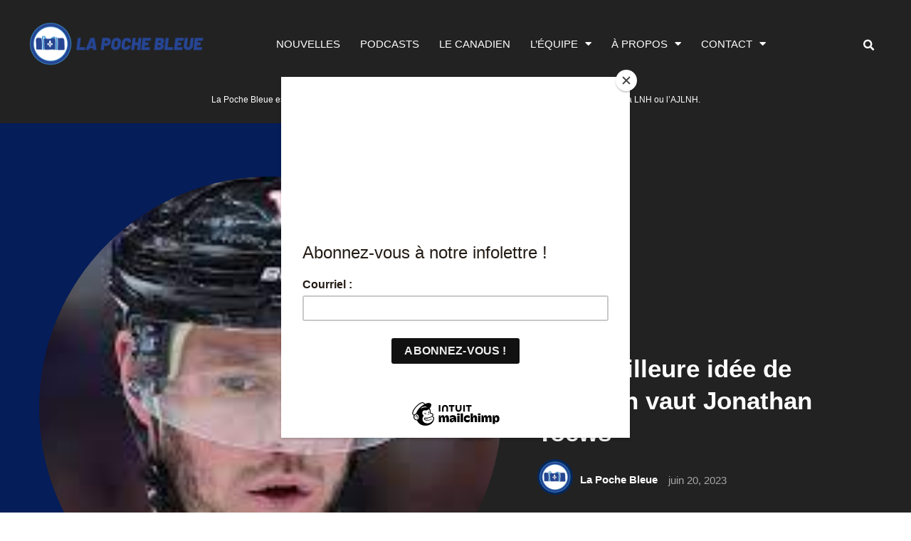

--- FILE ---
content_type: text/css; charset=UTF-8
request_url: https://lapochebleue.com/wp-content/uploads/elementor/css/post-20633.css?ver=1766419100
body_size: 1059
content:
.elementor-kit-20633{--e-global-color-primary:#051D59;--e-global-color-secondary:#222222;--e-global-color-text:#222222CC;--e-global-color-accent:#222222CC;--e-global-color-8c62f9c:#FFFFFF;--e-global-color-c789518:#FFFFFFCC;--e-global-color-1ff5797:#FFFFFF00;--e-global-color-17b846e:#C7C7C7;--e-global-color-371f051:#22222299;--e-global-color-365b195:#222222CC;--e-global-color-9ce85c4:#FFFFFF99;--e-global-color-bbece39:#222222;--e-global-color-798ab77:#0000001A;--e-global-color-ec0c24d:#FFFFFF1A;--e-global-color-640fe01:#00000040;--e-global-color-ade1d66:#2E2E2E;--e-global-color-f6113ff:#051D59;--e-global-color-9814efd:#FAFAFA;--e-global-typography-primary-font-family:"Poppins";--e-global-typography-primary-font-size:46px;--e-global-typography-primary-font-weight:700;--e-global-typography-primary-text-transform:capitalize;--e-global-typography-primary-line-height:1.3em;--e-global-typography-secondary-font-family:"Poppins";--e-global-typography-secondary-font-size:40px;--e-global-typography-secondary-font-weight:700;--e-global-typography-secondary-text-transform:capitalize;--e-global-typography-secondary-line-height:1.3em;--e-global-typography-text-font-family:"Roboto";--e-global-typography-text-font-size:18px;--e-global-typography-text-font-weight:400;--e-global-typography-text-line-height:1.78em;--e-global-typography-accent-font-family:"Roboto";--e-global-typography-accent-font-size:16px;--e-global-typography-accent-font-weight:400;--e-global-typography-accent-line-height:1.7em;--e-global-typography-e92f63b-font-family:"Poppins";--e-global-typography-e92f63b-font-size:32px;--e-global-typography-e92f63b-font-weight:700;--e-global-typography-e92f63b-text-transform:capitalize;--e-global-typography-e92f63b-line-height:1.4em;--e-global-typography-2efe6f0-font-family:"Poppins";--e-global-typography-2efe6f0-font-size:28px;--e-global-typography-2efe6f0-font-weight:700;--e-global-typography-2efe6f0-text-transform:capitalize;--e-global-typography-2efe6f0-line-height:1.4em;--e-global-typography-97c0269-font-family:"Poppins";--e-global-typography-97c0269-font-size:22px;--e-global-typography-97c0269-font-weight:700;--e-global-typography-97c0269-text-transform:capitalize;--e-global-typography-97c0269-line-height:1.4em;--e-global-typography-4ec7f35-font-family:"Poppins";--e-global-typography-4ec7f35-font-size:20px;--e-global-typography-4ec7f35-font-weight:600;--e-global-typography-4ec7f35-text-transform:capitalize;--e-global-typography-4ec7f35-line-height:1.4em;--e-global-typography-020e8e0-font-family:"Poppins";--e-global-typography-020e8e0-font-size:19px;--e-global-typography-020e8e0-font-weight:600;--e-global-typography-020e8e0-text-transform:capitalize;--e-global-typography-020e8e0-line-height:1.4em;--e-global-typography-97b933a-font-family:"Poppins";--e-global-typography-97b933a-font-size:18px;--e-global-typography-97b933a-font-weight:500;--e-global-typography-97b933a-text-transform:capitalize;--e-global-typography-97b933a-line-height:1.5em;--e-global-typography-cb4c9a3-font-family:"Poppins";--e-global-typography-cb4c9a3-font-size:16px;--e-global-typography-cb4c9a3-font-weight:500;--e-global-typography-cb4c9a3-text-transform:capitalize;--e-global-typography-cb4c9a3-line-height:1.5em;--e-global-typography-97a34fb-font-family:"Roboto";--e-global-typography-97a34fb-font-size:14px;--e-global-typography-97a34fb-font-weight:400;--e-global-typography-97a34fb-text-transform:uppercase;--e-global-typography-97a34fb-line-height:1.5em;--e-global-typography-f76bfad-font-family:"Roboto";--e-global-typography-f76bfad-font-size:13px;--e-global-typography-f76bfad-font-weight:400;--e-global-typography-f76bfad-text-transform:uppercase;--e-global-typography-f76bfad-line-height:1em;--e-global-typography-fa12d74-font-family:"Roboto";--e-global-typography-fa12d74-font-size:15px;--e-global-typography-fa12d74-font-weight:700;--e-global-typography-fa12d74-text-transform:capitalize;--e-global-typography-fa12d74-line-height:1em;--e-global-typography-4b034cc-font-family:"Roboto";--e-global-typography-4b034cc-font-size:15px;--e-global-typography-4b034cc-font-weight:400;--e-global-typography-4b034cc-text-transform:capitalize;--e-global-typography-4b034cc-line-height:1em;--e-global-typography-48fcc15-font-family:"Poppins";--e-global-typography-48fcc15-font-size:60px;--e-global-typography-48fcc15-font-weight:800;--e-global-typography-48fcc15-text-transform:capitalize;--e-global-typography-48fcc15-line-height:1em;--e-global-typography-defbec8-font-family:"Poppins";--e-global-typography-defbec8-font-size:40px;--e-global-typography-defbec8-font-weight:800;--e-global-typography-defbec8-text-transform:capitalize;--e-global-typography-defbec8-line-height:1.1em;--e-global-typography-6eff791-font-family:"Poppins";--e-global-typography-6eff791-font-size:24px;--e-global-typography-6eff791-font-weight:700;--e-global-typography-6eff791-text-transform:capitalize;--e-global-typography-6eff791-line-height:1.2em;--e-global-typography-7b1570a-font-family:"Poppins";--e-global-typography-7b1570a-font-size:16px;--e-global-typography-7b1570a-font-weight:500;--e-global-typography-7b1570a-text-transform:uppercase;--e-global-typography-7b1570a-line-height:6.25em;--e-global-typography-7c437d5-font-family:"Poppins";--e-global-typography-7c437d5-font-size:14px;--e-global-typography-7c437d5-font-weight:400;--e-global-typography-7c437d5-text-transform:capitalize;--e-global-typography-7c437d5-line-height:1.5em;--e-global-typography-16c4b0e-font-family:"Poppins";--e-global-typography-16c4b0e-font-size:16px;--e-global-typography-16c4b0e-font-weight:600;--e-global-typography-16c4b0e-text-transform:uppercase;--e-global-typography-16c4b0e-line-height:1.5em;--e-global-typography-342432f-font-family:"Poppins";--e-global-typography-342432f-font-size:35px;--e-global-typography-342432f-font-weight:700;--e-global-typography-342432f-text-transform:capitalize;--e-global-typography-342432f-line-height:1.3em;--e-global-typography-d53bf1f-font-family:"Roboto";--e-global-typography-d53bf1f-font-size:18px;--e-global-typography-d53bf1f-font-weight:400;--e-global-typography-d53bf1f-line-height:3em;--e-global-typography-0952a41-font-family:"Roboto";--e-global-typography-0952a41-font-size:15px;--e-global-typography-0952a41-font-weight:400;--e-global-typography-0952a41-text-transform:capitalize;--e-global-typography-0952a41-line-height:3em;--e-global-typography-114deae-font-family:"Roboto";--e-global-typography-114deae-font-size:18px;--e-global-typography-114deae-font-weight:600;--e-global-typography-114deae-text-transform:uppercase;--e-global-typography-114deae-line-height:1em;--e-global-typography-7ef390b-font-family:"Roboto";--e-global-typography-7ef390b-font-size:14px;--e-global-typography-7ef390b-font-weight:400;--e-global-typography-7ef390b-text-transform:uppercase;--e-global-typography-7ef390b-line-height:1em;--e-global-typography-6541f4a-font-family:"Poppins";--e-global-typography-6541f4a-font-size:250px;--e-global-typography-6541f4a-font-weight:800;--e-global-typography-6541f4a-text-transform:uppercase;--e-global-typography-6541f4a-line-height:1em;color:#222222CC;font-family:"Roboto", Sans-serif;font-size:18px;font-weight:400;line-height:1.7em;}.elementor-kit-20633 button,.elementor-kit-20633 input[type="button"],.elementor-kit-20633 input[type="submit"],.elementor-kit-20633 .elementor-button{background-color:#F93825;font-family:"Roboto", Sans-serif;font-size:14px;font-weight:400;text-transform:uppercase;line-height:1.5em;color:#FFFFFF;border-style:solid;border-width:1px 1px 1px 1px;border-color:#FFFFFF00;}.elementor-kit-20633 e-page-transition{background-color:#FFBC7D;}.elementor-kit-20633 a{color:#222222CC;font-family:"Poppins", Sans-serif;text-transform:none;}.elementor-kit-20633 h1{color:#222222;font-family:"Poppins", Sans-serif;font-size:40px;font-weight:700;text-transform:none;line-height:1.3em;}.elementor-kit-20633 h2{color:#222222;font-family:"Poppins", Sans-serif;font-size:32px;font-weight:700;text-transform:none;line-height:1.3em;}.elementor-kit-20633 h3{color:#222222;font-family:"Poppins", Sans-serif;font-size:30px;font-weight:700;text-transform:none;line-height:1.4em;}.elementor-kit-20633 h4{color:#222222;font-family:"Poppins", Sans-serif;font-size:28px;font-weight:700;text-transform:none;line-height:1.4em;}.elementor-kit-20633 h5{color:#222222;font-family:"Poppins", Sans-serif;font-size:20px;font-weight:600;text-transform:none;line-height:1.4em;}.elementor-kit-20633 h6{color:#222222;font-family:"Poppins", Sans-serif;font-size:18px;font-weight:600;text-transform:none;line-height:1.5em;}.elementor-kit-20633 label{color:#222222CC;font-family:"Roboto", Sans-serif;font-size:16px;font-weight:400;text-transform:capitalize;line-height:1.5em;}.elementor-kit-20633 input:not([type="button"]):not([type="submit"]),.elementor-kit-20633 textarea,.elementor-kit-20633 .elementor-field-textual{font-family:"Roboto", Sans-serif;font-size:16px;font-weight:400;line-height:1.5em;color:#222222CC;border-style:solid;border-color:#0000001A;}.elementor-section.elementor-section-boxed > .elementor-container{max-width:1140px;}.e-con{--container-max-width:1140px;}.elementor-widget:not(:last-child){margin-block-end:20px;}.elementor-element{--widgets-spacing:20px 20px;--widgets-spacing-row:20px;--widgets-spacing-column:20px;}{}h1.entry-title{display:var(--page-title-display);}.site-header .site-branding{flex-direction:column;align-items:stretch;}.site-header{padding-inline-end:0px;padding-inline-start:0px;}.site-footer .site-branding{flex-direction:column;align-items:stretch;}@media(max-width:1024px){.elementor-kit-20633{--e-global-typography-primary-font-size:34px;--e-global-typography-primary-line-height:1.4em;--e-global-typography-secondary-font-size:36px;--e-global-typography-secondary-line-height:1.3em;--e-global-typography-text-font-size:18px;--e-global-typography-text-line-height:1.78em;--e-global-typography-accent-font-size:16px;--e-global-typography-accent-line-height:1.7em;--e-global-typography-e92f63b-font-size:28px;--e-global-typography-e92f63b-line-height:1.4em;--e-global-typography-2efe6f0-font-size:26px;--e-global-typography-2efe6f0-line-height:1.4em;--e-global-typography-97c0269-font-size:18px;--e-global-typography-97c0269-line-height:1.4em;--e-global-typography-4ec7f35-font-size:20px;--e-global-typography-4ec7f35-line-height:1.4em;--e-global-typography-020e8e0-font-size:20px;--e-global-typography-020e8e0-line-height:1.4em;--e-global-typography-97b933a-font-size:18px;--e-global-typography-97b933a-line-height:1.5em;--e-global-typography-cb4c9a3-font-size:16px;--e-global-typography-cb4c9a3-line-height:1.5em;--e-global-typography-97a34fb-font-size:14px;--e-global-typography-97a34fb-line-height:1.5em;--e-global-typography-f76bfad-font-size:13px;--e-global-typography-f76bfad-line-height:1em;--e-global-typography-fa12d74-font-size:15px;--e-global-typography-fa12d74-line-height:1em;--e-global-typography-4b034cc-font-size:15px;--e-global-typography-4b034cc-line-height:1em;--e-global-typography-48fcc15-font-size:46px;--e-global-typography-48fcc15-line-height:1.1em;--e-global-typography-defbec8-font-size:40px;--e-global-typography-defbec8-line-height:1.1em;--e-global-typography-6eff791-font-size:22px;--e-global-typography-6eff791-line-height:1.2em;--e-global-typography-7b1570a-font-size:16px;--e-global-typography-7b1570a-line-height:6.25em;--e-global-typography-7c437d5-font-size:14px;--e-global-typography-7c437d5-line-height:1.5em;--e-global-typography-16c4b0e-font-size:16px;--e-global-typography-16c4b0e-line-height:1.5em;--e-global-typography-342432f-font-size:35px;--e-global-typography-342432f-line-height:1.3em;--e-global-typography-d53bf1f-font-size:18px;--e-global-typography-d53bf1f-line-height:3em;--e-global-typography-0952a41-font-size:15px;--e-global-typography-0952a41-line-height:3em;--e-global-typography-114deae-font-size:18px;--e-global-typography-114deae-line-height:1em;--e-global-typography-7ef390b-font-size:14px;--e-global-typography-7ef390b-line-height:1em;--e-global-typography-6541f4a-font-size:180px;--e-global-typography-6541f4a-line-height:1em;font-size:18px;line-height:1.7em;}.elementor-kit-20633 h1{font-size:35px;line-height:1.3em;}.elementor-kit-20633 h2{font-size:28px;line-height:1.4em;}.elementor-kit-20633 h3{font-size:28px;line-height:1.4em;}.elementor-kit-20633 h4{font-size:28px;line-height:1.4em;}.elementor-kit-20633 h5{font-size:18px;line-height:1.4em;}.elementor-kit-20633 h6{font-size:18px;line-height:1.5em;}.elementor-kit-20633 button,.elementor-kit-20633 input[type="button"],.elementor-kit-20633 input[type="submit"],.elementor-kit-20633 .elementor-button{font-size:14px;line-height:1.5em;}.elementor-kit-20633 label{font-size:16px;line-height:1.5em;}.elementor-kit-20633 input:not([type="button"]):not([type="submit"]),.elementor-kit-20633 textarea,.elementor-kit-20633 .elementor-field-textual{font-size:16px;line-height:1.5em;}.elementor-section.elementor-section-boxed > .elementor-container{max-width:1024px;}.e-con{--container-max-width:1024px;}}@media(max-width:767px){.elementor-kit-20633{--e-global-typography-primary-font-size:28px;--e-global-typography-primary-line-height:1.4em;--e-global-typography-secondary-font-size:26px;--e-global-typography-secondary-line-height:1.4em;--e-global-typography-text-font-size:18px;--e-global-typography-text-line-height:1.78em;--e-global-typography-accent-font-size:16px;--e-global-typography-accent-line-height:1.7em;--e-global-typography-e92f63b-font-size:26px;--e-global-typography-e92f63b-line-height:1.4em;--e-global-typography-2efe6f0-font-size:20px;--e-global-typography-2efe6f0-line-height:1.4em;--e-global-typography-97c0269-font-size:20px;--e-global-typography-97c0269-line-height:1.4em;--e-global-typography-4ec7f35-font-size:20px;--e-global-typography-4ec7f35-line-height:1.4em;--e-global-typography-020e8e0-font-size:20px;--e-global-typography-020e8e0-line-height:1.4em;--e-global-typography-97b933a-font-size:18px;--e-global-typography-97b933a-line-height:1.5em;--e-global-typography-cb4c9a3-font-size:16px;--e-global-typography-cb4c9a3-line-height:1.5em;--e-global-typography-97a34fb-font-size:14px;--e-global-typography-97a34fb-line-height:1.5em;--e-global-typography-f76bfad-font-size:13px;--e-global-typography-f76bfad-line-height:1em;--e-global-typography-fa12d74-font-size:15px;--e-global-typography-fa12d74-line-height:1em;--e-global-typography-4b034cc-font-size:15px;--e-global-typography-4b034cc-line-height:1em;--e-global-typography-48fcc15-font-size:32px;--e-global-typography-48fcc15-line-height:1.3em;--e-global-typography-defbec8-font-size:32px;--e-global-typography-defbec8-line-height:1.3em;--e-global-typography-6eff791-font-size:22px;--e-global-typography-6eff791-line-height:1.2em;--e-global-typography-7b1570a-font-size:16px;--e-global-typography-7b1570a-line-height:6.25em;--e-global-typography-7c437d5-font-size:14px;--e-global-typography-7c437d5-line-height:1.5em;--e-global-typography-16c4b0e-font-size:16px;--e-global-typography-16c4b0e-line-height:1.5em;--e-global-typography-342432f-font-size:30px;--e-global-typography-342432f-line-height:1.4em;--e-global-typography-d53bf1f-font-size:18px;--e-global-typography-d53bf1f-line-height:3em;--e-global-typography-0952a41-font-size:15px;--e-global-typography-0952a41-line-height:3em;--e-global-typography-114deae-font-size:16px;--e-global-typography-114deae-line-height:1em;--e-global-typography-7ef390b-font-size:14px;--e-global-typography-7ef390b-line-height:1em;--e-global-typography-6541f4a-font-size:150px;--e-global-typography-6541f4a-line-height:1em;font-size:18px;line-height:1.7em;}.elementor-kit-20633 h1{font-size:28px;line-height:1.4em;}.elementor-kit-20633 h2{font-size:26px;line-height:1.4em;}.elementor-kit-20633 h3{font-size:24px;line-height:1.4em;}.elementor-kit-20633 h4{font-size:20px;line-height:1.4em;}.elementor-kit-20633 h5{font-size:18px;line-height:1.4em;}.elementor-kit-20633 h6{font-size:16px;line-height:1.5em;}.elementor-kit-20633 button,.elementor-kit-20633 input[type="button"],.elementor-kit-20633 input[type="submit"],.elementor-kit-20633 .elementor-button{font-size:14px;line-height:1.5em;}.elementor-kit-20633 label{font-size:16px;line-height:1.5em;}.elementor-kit-20633 input:not([type="button"]):not([type="submit"]),.elementor-kit-20633 textarea,.elementor-kit-20633 .elementor-field-textual{font-size:16px;line-height:1.5em;border-width:1px 1px 1px 1px;}.elementor-section.elementor-section-boxed > .elementor-container{max-width:767px;}.e-con{--container-max-width:767px;}}

--- FILE ---
content_type: text/css; charset=UTF-8
request_url: https://lapochebleue.com/wp-content/uploads/elementor/css/post-20715.css?ver=1766419101
body_size: 1082
content:
.elementor-20715 .elementor-element.elementor-element-5f1e80b1:not(.elementor-motion-effects-element-type-background), .elementor-20715 .elementor-element.elementor-element-5f1e80b1 > .elementor-motion-effects-container > .elementor-motion-effects-layer{background-color:var( --e-global-color-secondary );}.elementor-20715 .elementor-element.elementor-element-5f1e80b1{border-style:solid;border-width:0px 0px 01px 0px;transition:background 0.3s, border 0.3s, border-radius 0.3s, box-shadow 0.3s;margin-top:0px;margin-bottom:0px;padding:0px 40px 0px 40px;}.elementor-20715 .elementor-element.elementor-element-5f1e80b1 > .elementor-background-overlay{transition:background 0.3s, border-radius 0.3s, opacity 0.3s;}.elementor-20715 .elementor-element.elementor-element-403ef3f6 > .elementor-element-populated{margin:0px 0px 0px 0px;--e-column-margin-right:0px;--e-column-margin-left:0px;padding:0px 0px 0px 0px;}.elementor-20715 .elementor-element.elementor-element-551a38c2{margin-top:0px;margin-bottom:0px;padding:0px 0px 0px 0px;}.elementor-bc-flex-widget .elementor-20715 .elementor-element.elementor-element-c83e730.elementor-column .elementor-widget-wrap{align-items:center;}.elementor-20715 .elementor-element.elementor-element-c83e730.elementor-column.elementor-element[data-element_type="column"] > .elementor-widget-wrap.elementor-element-populated{align-content:center;align-items:center;}.elementor-20715 .elementor-element.elementor-element-c83e730 > .elementor-element-populated{margin:0px 0px 0px 0px;--e-column-margin-right:0px;--e-column-margin-left:0px;padding:0px 0px 0px 0px;}.elementor-20715 .elementor-element.elementor-element-6944dcae{width:var( --container-widget-width, 96.587% );max-width:96.587%;--container-widget-width:96.587%;--container-widget-flex-grow:0;text-align:left;}.elementor-20715 .elementor-element.elementor-element-6944dcae img{width:434px;max-width:100%;height:123px;object-fit:contain;object-position:center center;}.elementor-bc-flex-widget .elementor-20715 .elementor-element.elementor-element-7a63dee1.elementor-column .elementor-widget-wrap{align-items:center;}.elementor-20715 .elementor-element.elementor-element-7a63dee1.elementor-column.elementor-element[data-element_type="column"] > .elementor-widget-wrap.elementor-element-populated{align-content:center;align-items:center;}.elementor-20715 .elementor-element.elementor-element-7a63dee1.elementor-column > .elementor-widget-wrap{justify-content:center;}.elementor-20715 .elementor-element.elementor-element-7a63dee1 > .elementor-element-populated{margin:0px 0px 0px 0px;--e-column-margin-right:0px;--e-column-margin-left:0px;padding:0px 0px 0px 0px;}.elementor-20715 .elementor-element.elementor-element-2ceba670{width:auto;max-width:auto;}.elementor-20715 .elementor-element.elementor-element-2ceba670 > .elementor-widget-container{margin:0px 10px 0px 0px;padding:0px 0px 0px 0px;}.elementor-20715 .elementor-element.elementor-element-2ceba670 .elementor-menu-toggle{margin:0 auto;}.elementor-20715 .elementor-element.elementor-element-2ceba670 .elementor-nav-menu .elementor-item{font-size:15px;}.elementor-20715 .elementor-element.elementor-element-2ceba670 .elementor-nav-menu--main .elementor-item{color:var( --e-global-color-8c62f9c );fill:var( --e-global-color-8c62f9c );padding-left:14px;padding-right:14px;padding-top:0px;padding-bottom:0px;}.elementor-20715 .elementor-element.elementor-element-2ceba670 .elementor-nav-menu--main .elementor-item:hover,
					.elementor-20715 .elementor-element.elementor-element-2ceba670 .elementor-nav-menu--main .elementor-item.elementor-item-active,
					.elementor-20715 .elementor-element.elementor-element-2ceba670 .elementor-nav-menu--main .elementor-item.highlighted,
					.elementor-20715 .elementor-element.elementor-element-2ceba670 .elementor-nav-menu--main .elementor-item:focus{color:var( --e-global-color-8c62f9c );fill:var( --e-global-color-8c62f9c );}.elementor-20715 .elementor-element.elementor-element-2ceba670 .elementor-nav-menu--main .elementor-item.elementor-item-active{color:var( --e-global-color-8c62f9c );}.elementor-20715 .elementor-element.elementor-element-2ceba670 .elementor-nav-menu--dropdown a, .elementor-20715 .elementor-element.elementor-element-2ceba670 .elementor-menu-toggle{color:var( --e-global-color-secondary );fill:var( --e-global-color-secondary );}.elementor-20715 .elementor-element.elementor-element-2ceba670 .elementor-nav-menu--dropdown{background-color:var( --e-global-color-8c62f9c );}.elementor-20715 .elementor-element.elementor-element-2ceba670 .elementor-nav-menu--dropdown a:hover,
					.elementor-20715 .elementor-element.elementor-element-2ceba670 .elementor-nav-menu--dropdown a:focus,
					.elementor-20715 .elementor-element.elementor-element-2ceba670 .elementor-nav-menu--dropdown a.elementor-item-active,
					.elementor-20715 .elementor-element.elementor-element-2ceba670 .elementor-nav-menu--dropdown a.highlighted,
					.elementor-20715 .elementor-element.elementor-element-2ceba670 .elementor-menu-toggle:hover,
					.elementor-20715 .elementor-element.elementor-element-2ceba670 .elementor-menu-toggle:focus{color:var( --e-global-color-8c62f9c );}.elementor-20715 .elementor-element.elementor-element-2ceba670 .elementor-nav-menu--dropdown a:hover,
					.elementor-20715 .elementor-element.elementor-element-2ceba670 .elementor-nav-menu--dropdown a:focus,
					.elementor-20715 .elementor-element.elementor-element-2ceba670 .elementor-nav-menu--dropdown a.elementor-item-active,
					.elementor-20715 .elementor-element.elementor-element-2ceba670 .elementor-nav-menu--dropdown a.highlighted{background-color:var( --e-global-color-secondary );}.elementor-20715 .elementor-element.elementor-element-2ceba670 .elementor-nav-menu--dropdown a.elementor-item-active{color:var( --e-global-color-8c62f9c );background-color:var( --e-global-color-secondary );}.elementor-20715 .elementor-element.elementor-element-2ceba670 .elementor-nav-menu--dropdown .elementor-item, .elementor-20715 .elementor-element.elementor-element-2ceba670 .elementor-nav-menu--dropdown  .elementor-sub-item{font-family:var( --e-global-typography-7c437d5-font-family ), Sans-serif;font-size:var( --e-global-typography-7c437d5-font-size );font-weight:var( --e-global-typography-7c437d5-font-weight );text-transform:var( --e-global-typography-7c437d5-text-transform );}.elementor-20715 .elementor-element.elementor-element-2ceba670 .elementor-nav-menu--main .elementor-nav-menu--dropdown, .elementor-20715 .elementor-element.elementor-element-2ceba670 .elementor-nav-menu__container.elementor-nav-menu--dropdown{box-shadow:0px 1px 5px 0px rgba(0, 0, 0, 0.3);}.elementor-20715 .elementor-element.elementor-element-2ceba670 .elementor-nav-menu--dropdown a{padding-left:10px;padding-right:10px;padding-top:15px;padding-bottom:15px;}.elementor-20715 .elementor-element.elementor-element-2ceba670 .elementor-nav-menu--main > .elementor-nav-menu > li > .elementor-nav-menu--dropdown, .elementor-20715 .elementor-element.elementor-element-2ceba670 .elementor-nav-menu__container.elementor-nav-menu--dropdown{margin-top:1px !important;}.elementor-bc-flex-widget .elementor-20715 .elementor-element.elementor-element-68c39bc0.elementor-column .elementor-widget-wrap{align-items:center;}.elementor-20715 .elementor-element.elementor-element-68c39bc0.elementor-column.elementor-element[data-element_type="column"] > .elementor-widget-wrap.elementor-element-populated{align-content:center;align-items:center;}.elementor-20715 .elementor-element.elementor-element-68c39bc0.elementor-column > .elementor-widget-wrap{justify-content:flex-end;}.elementor-20715 .elementor-element.elementor-element-68c39bc0 > .elementor-element-populated{margin:0px 0px 0px 0px;--e-column-margin-right:0px;--e-column-margin-left:0px;padding:0px 0px 0px 0px;}.elementor-20715 .elementor-element.elementor-element-72f12653{width:auto;max-width:auto;z-index:5;}.elementor-20715 .elementor-element.elementor-element-72f12653 .elementor-search-form{text-align:right;}.elementor-20715 .elementor-element.elementor-element-72f12653 .elementor-search-form__toggle{--e-search-form-toggle-size:22px;--e-search-form-toggle-color:var( --e-global-color-8c62f9c );--e-search-form-toggle-background-color:var( --e-global-color-1ff5797 );--e-search-form-toggle-icon-size:calc(70em / 100);--e-search-form-toggle-border-width:0px;--e-search-form-toggle-border-radius:0px;}.elementor-20715 .elementor-element.elementor-element-72f12653 input[type="search"].elementor-search-form__input{font-family:var( --e-global-typography-d53bf1f-font-family ), Sans-serif;font-size:var( --e-global-typography-d53bf1f-font-size );font-weight:var( --e-global-typography-d53bf1f-font-weight );line-height:var( --e-global-typography-d53bf1f-line-height );}.elementor-20715 .elementor-element.elementor-element-72f12653 .elementor-search-form__input,
					.elementor-20715 .elementor-element.elementor-element-72f12653 .elementor-search-form__icon,
					.elementor-20715 .elementor-element.elementor-element-72f12653 .elementor-lightbox .dialog-lightbox-close-button,
					.elementor-20715 .elementor-element.elementor-element-72f12653 .elementor-lightbox .dialog-lightbox-close-button:hover,
					.elementor-20715 .elementor-element.elementor-element-72f12653.elementor-search-form--skin-full_screen input[type="search"].elementor-search-form__input{color:var( --e-global-color-8c62f9c );fill:var( --e-global-color-8c62f9c );}.elementor-20715 .elementor-element.elementor-element-72f12653:not(.elementor-search-form--skin-full_screen) .elementor-search-form__container{border-color:var( --e-global-color-ec0c24d );border-width:0px 0px 01px 0px;border-radius:0px;}.elementor-20715 .elementor-element.elementor-element-72f12653.elementor-search-form--skin-full_screen input[type="search"].elementor-search-form__input{border-color:var( --e-global-color-ec0c24d );border-width:0px 0px 01px 0px;border-radius:0px;}.elementor-20715 .elementor-element.elementor-element-72f12653 .elementor-search-form__toggle:hover{--e-search-form-toggle-color:var( --e-global-color-8c62f9c );--e-search-form-toggle-background-color:var( --e-global-color-1ff5797 );}.elementor-20715 .elementor-element.elementor-element-72f12653 .elementor-search-form__toggle:focus{--e-search-form-toggle-color:var( --e-global-color-8c62f9c );--e-search-form-toggle-background-color:var( --e-global-color-1ff5797 );}.elementor-20715 .elementor-element.elementor-element-0de606f > .elementor-widget-container{margin:0px 0px 0px 0px;padding:0px 0px 0px 0px;}.elementor-20715 .elementor-element.elementor-element-0de606f{text-align:center;font-family:"Poppins", Sans-serif;font-size:12px;font-weight:300;line-height:1.3em;color:var( --e-global-color-8c62f9c );}.elementor-20715 .elementor-element.elementor-element-653d67ca:not(.elementor-motion-effects-element-type-background), .elementor-20715 .elementor-element.elementor-element-653d67ca > .elementor-motion-effects-container > .elementor-motion-effects-layer{background-color:var( --e-global-color-secondary );}.elementor-20715 .elementor-element.elementor-element-653d67ca{border-style:solid;transition:background 0.3s, border 0.3s, border-radius 0.3s, box-shadow 0.3s;margin-top:0px;margin-bottom:50px;padding:0px 15px 0px 15px;}.elementor-20715 .elementor-element.elementor-element-653d67ca > .elementor-background-overlay{transition:background 0.3s, border-radius 0.3s, opacity 0.3s;}.elementor-20715 .elementor-element.elementor-element-2a6dedd7 > .elementor-widget-wrap > .elementor-widget:not(.elementor-widget__width-auto):not(.elementor-widget__width-initial):not(:last-child):not(.elementor-absolute){margin-bottom:0px;}.elementor-20715 .elementor-element.elementor-element-1d6417fd > .elementor-container > .elementor-column > .elementor-widget-wrap{align-content:center;align-items:center;}.elementor-20715 .elementor-element.elementor-element-1d6417fd > .elementor-container{max-width:1170px;min-height:70px;}.elementor-20715 .elementor-element.elementor-element-6dbb23f .elementor-menu-toggle{margin:0 auto;}.elementor-20715 .elementor-element.elementor-element-360abf6{font-family:"Poppins", Sans-serif;color:var( --e-global-color-8c62f9c );}.elementor-theme-builder-content-area{height:400px;}.elementor-location-header:before, .elementor-location-footer:before{content:"";display:table;clear:both;}@media(min-width:768px){.elementor-20715 .elementor-element.elementor-element-c83e730{width:21.715%;}.elementor-20715 .elementor-element.elementor-element-7a63dee1{width:72.806%;}.elementor-20715 .elementor-element.elementor-element-68c39bc0{width:4.812%;}}@media(max-width:1024px) and (min-width:768px){.elementor-20715 .elementor-element.elementor-element-c83e730{width:15%;}.elementor-20715 .elementor-element.elementor-element-7a63dee1{width:70%;}.elementor-20715 .elementor-element.elementor-element-68c39bc0{width:15%;}}@media(max-width:1024px){.elementor-20715 .elementor-element.elementor-element-5f1e80b1{margin-top:0px;margin-bottom:0px;padding:0px 15px 0px 15px;}.elementor-20715 .elementor-element.elementor-element-2ceba670 .elementor-nav-menu--main .elementor-item{padding-left:10px;padding-right:10px;}.elementor-20715 .elementor-element.elementor-element-2ceba670 .elementor-nav-menu--dropdown .elementor-item, .elementor-20715 .elementor-element.elementor-element-2ceba670 .elementor-nav-menu--dropdown  .elementor-sub-item{font-size:var( --e-global-typography-7c437d5-font-size );}.elementor-20715 .elementor-element.elementor-element-72f12653 input[type="search"].elementor-search-form__input{font-size:var( --e-global-typography-d53bf1f-font-size );line-height:var( --e-global-typography-d53bf1f-line-height );}.elementor-20715 .elementor-element.elementor-element-0de606f{font-size:10px;line-height:1.4em;}}@media(max-width:767px){.elementor-20715 .elementor-element.elementor-element-2ceba670 .elementor-nav-menu--dropdown .elementor-item, .elementor-20715 .elementor-element.elementor-element-2ceba670 .elementor-nav-menu--dropdown  .elementor-sub-item{font-size:var( --e-global-typography-7c437d5-font-size );}.elementor-20715 .elementor-element.elementor-element-72f12653 input[type="search"].elementor-search-form__input{font-size:var( --e-global-typography-d53bf1f-font-size );line-height:var( --e-global-typography-d53bf1f-line-height );}.elementor-20715 .elementor-element.elementor-element-0de606f{font-size:28px;line-height:1.4em;}.elementor-20715 .elementor-element.elementor-element-653d67ca{border-width:0px 0px 0px 0px;margin-top:0px;margin-bottom:0px;padding:0px 015px 0px 015px;}.elementor-20715 .elementor-element.elementor-element-2a6dedd7 > .elementor-widget-wrap > .elementor-widget:not(.elementor-widget__width-auto):not(.elementor-widget__width-initial):not(:last-child):not(.elementor-absolute){margin-bottom:0px;}.elementor-20715 .elementor-element.elementor-element-1d6417fd{margin-top:8px;margin-bottom:4px;}.elementor-20715 .elementor-element.elementor-element-5765578{width:80%;}.elementor-20715 .elementor-element.elementor-element-6e8b22c{width:20%;}.elementor-20715 .elementor-element.elementor-element-6dbb23f > .elementor-widget-container{margin:0px 0px 0px 0px;}.elementor-20715 .elementor-element.elementor-element-848483c{margin-top:0px;margin-bottom:0px;padding:0px 0px 0px 0px;}.elementor-20715 .elementor-element.elementor-element-7c92057 > .elementor-element-populated{margin:0px 0px 0px 0px;--e-column-margin-right:0px;--e-column-margin-left:0px;padding:0px 0px 0px 0px;}.elementor-20715 .elementor-element.elementor-element-360abf6 > .elementor-widget-container{margin:0px 0px 0px 0px;padding:0px 0px 0px 0px;}.elementor-20715 .elementor-element.elementor-element-360abf6{text-align:center;font-size:10px;line-height:1.2em;}}

--- FILE ---
content_type: text/css; charset=UTF-8
request_url: https://lapochebleue.com/wp-content/uploads/elementor/css/post-20654.css?ver=1766419101
body_size: 511
content:
.elementor-20654 .elementor-element.elementor-element-7a3c746:not(.elementor-motion-effects-element-type-background), .elementor-20654 .elementor-element.elementor-element-7a3c746 > .elementor-motion-effects-container > .elementor-motion-effects-layer{background-color:var( --e-global-color-secondary );}.elementor-20654 .elementor-element.elementor-element-7a3c746{transition:background 0.3s, border 0.3s, border-radius 0.3s, box-shadow 0.3s;margin-top:120px;margin-bottom:0px;padding:25px 40px 0px 40px;}.elementor-20654 .elementor-element.elementor-element-7a3c746 > .elementor-background-overlay{transition:background 0.3s, border-radius 0.3s, opacity 0.3s;}.elementor-20654 .elementor-element.elementor-element-169555bb > .elementor-widget-wrap > .elementor-widget:not(.elementor-widget__width-auto):not(.elementor-widget__width-initial):not(:last-child):not(.elementor-absolute){margin-bottom:0px;}.elementor-20654 .elementor-element.elementor-element-169555bb > .elementor-element-populated{margin:0px 0px 0px 0px;--e-column-margin-right:0px;--e-column-margin-left:0px;padding:0px 0px 0px 0px;}.elementor-20654 .elementor-element.elementor-element-6bb5ca2c{margin-top:0px;margin-bottom:0px;padding:0px 0px 0px 0px;}.elementor-bc-flex-widget .elementor-20654 .elementor-element.elementor-element-e157005.elementor-column .elementor-widget-wrap{align-items:center;}.elementor-20654 .elementor-element.elementor-element-e157005.elementor-column.elementor-element[data-element_type="column"] > .elementor-widget-wrap.elementor-element-populated{align-content:center;align-items:center;}.elementor-20654 .elementor-element.elementor-element-e157005 > .elementor-element-populated{margin:0px 0px 0px 0px;--e-column-margin-right:0px;--e-column-margin-left:0px;padding:0px 0px 0px 0px;}.elementor-20654 .elementor-element.elementor-element-44cac433{text-align:left;}.elementor-20654 .elementor-element.elementor-element-44cac433 img{width:108px;}.elementor-bc-flex-widget .elementor-20654 .elementor-element.elementor-element-c393cc4.elementor-column .elementor-widget-wrap{align-items:center;}.elementor-20654 .elementor-element.elementor-element-c393cc4.elementor-column.elementor-element[data-element_type="column"] > .elementor-widget-wrap.elementor-element-populated{align-content:center;align-items:center;}.elementor-20654 .elementor-element.elementor-element-c393cc4 > .elementor-element-populated{margin:0px 0px 0px 0px;--e-column-margin-right:0px;--e-column-margin-left:0px;padding:0px 0px 0px 0px;}.elementor-20654 .elementor-element.elementor-element-2b666acb .elementor-nav-menu .elementor-item{font-family:var( --e-global-typography-16c4b0e-font-family ), Sans-serif;font-size:var( --e-global-typography-16c4b0e-font-size );font-weight:var( --e-global-typography-16c4b0e-font-weight );text-transform:var( --e-global-typography-16c4b0e-text-transform );line-height:var( --e-global-typography-16c4b0e-line-height );}.elementor-20654 .elementor-element.elementor-element-2b666acb .elementor-nav-menu--main .elementor-item{color:var( --e-global-color-8c62f9c );fill:var( --e-global-color-8c62f9c );padding-left:25px;padding-right:25px;padding-top:2px;padding-bottom:2px;}.elementor-20654 .elementor-element.elementor-element-2b666acb .elementor-nav-menu--main .elementor-item:hover,
					.elementor-20654 .elementor-element.elementor-element-2b666acb .elementor-nav-menu--main .elementor-item.elementor-item-active,
					.elementor-20654 .elementor-element.elementor-element-2b666acb .elementor-nav-menu--main .elementor-item.highlighted,
					.elementor-20654 .elementor-element.elementor-element-2b666acb .elementor-nav-menu--main .elementor-item:focus{color:var( --e-global-color-8c62f9c );fill:var( --e-global-color-8c62f9c );}.elementor-20654 .elementor-element.elementor-element-2b666acb .elementor-nav-menu--main .elementor-item.elementor-item-active{color:var( --e-global-color-8c62f9c );}.elementor-bc-flex-widget .elementor-20654 .elementor-element.elementor-element-8de866a.elementor-column .elementor-widget-wrap{align-items:center;}.elementor-20654 .elementor-element.elementor-element-8de866a.elementor-column.elementor-element[data-element_type="column"] > .elementor-widget-wrap.elementor-element-populated{align-content:center;align-items:center;}.elementor-20654 .elementor-element.elementor-element-8de866a > .elementor-element-populated{margin:0px 0px 0px 0px;--e-column-margin-right:0px;--e-column-margin-left:0px;padding:0px 0px 0px 0px;}.elementor-20654 .elementor-element.elementor-element-2d20dee{--grid-template-columns:repeat(0, auto);--icon-size:16px;--grid-column-gap:0px;--grid-row-gap:0px;}.elementor-20654 .elementor-element.elementor-element-2d20dee .elementor-widget-container{text-align:right;}.elementor-20654 .elementor-element.elementor-element-2d20dee .elementor-social-icon{background-color:var( --e-global-color-1ff5797 );}.elementor-20654 .elementor-element.elementor-element-2d20dee .elementor-social-icon i{color:var( --e-global-color-c789518 );}.elementor-20654 .elementor-element.elementor-element-2d20dee .elementor-social-icon svg{fill:var( --e-global-color-c789518 );}.elementor-20654 .elementor-element.elementor-element-2d20dee .elementor-social-icon:hover{background-color:var( --e-global-color-1ff5797 );}.elementor-20654 .elementor-element.elementor-element-2d20dee .elementor-social-icon:hover i{color:var( --e-global-color-8c62f9c );}.elementor-20654 .elementor-element.elementor-element-2d20dee .elementor-social-icon:hover svg{fill:var( --e-global-color-8c62f9c );}.elementor-20654 .elementor-element.elementor-element-aa700dc:not(.elementor-motion-effects-element-type-background), .elementor-20654 .elementor-element.elementor-element-aa700dc > .elementor-motion-effects-container > .elementor-motion-effects-layer{background-color:var( --e-global-color-secondary );}.elementor-20654 .elementor-element.elementor-element-aa700dc{transition:background 0.3s, border 0.3s, border-radius 0.3s, box-shadow 0.3s;margin-top:0px;margin-bottom:0px;padding:0px 0px 0px 0px;}.elementor-20654 .elementor-element.elementor-element-aa700dc > .elementor-background-overlay{transition:background 0.3s, border-radius 0.3s, opacity 0.3s;}.elementor-20654 .elementor-element.elementor-element-88e6844 > .elementor-element-populated{margin:0px 0px 0px 0px;--e-column-margin-right:0px;--e-column-margin-left:0px;padding:0px 0px 0px 0px;}.elementor-20654 .elementor-element.elementor-element-382ecb0 > .elementor-widget-container{margin:0px 0px 0px 0px;padding:0px 0px 0px 0px;}.elementor-20654 .elementor-element.elementor-element-c415304{--spacer-size:80px;}.elementor-20654 .elementor-element.elementor-element-a292d87:not(.elementor-motion-effects-element-type-background), .elementor-20654 .elementor-element.elementor-element-a292d87 > .elementor-motion-effects-container > .elementor-motion-effects-layer{background-color:#222222;}.elementor-20654 .elementor-element.elementor-element-a292d87{transition:background 0.3s, border 0.3s, border-radius 0.3s, box-shadow 0.3s;margin-top:0px;margin-bottom:0px;padding:0px 0px 0px 0px;}.elementor-20654 .elementor-element.elementor-element-a292d87 > .elementor-background-overlay{transition:background 0.3s, border-radius 0.3s, opacity 0.3s;}.elementor-bc-flex-widget .elementor-20654 .elementor-element.elementor-element-ab38004.elementor-column .elementor-widget-wrap{align-items:center;}.elementor-20654 .elementor-element.elementor-element-ab38004.elementor-column.elementor-element[data-element_type="column"] > .elementor-widget-wrap.elementor-element-populated{align-content:center;align-items:center;}.elementor-20654 .elementor-element.elementor-element-ab38004.elementor-column > .elementor-widget-wrap{justify-content:center;}.elementor-20654 .elementor-element.elementor-element-ab38004 > .elementor-widget-wrap > .elementor-widget:not(.elementor-widget__width-auto):not(.elementor-widget__width-initial):not(:last-child):not(.elementor-absolute){margin-bottom:0px;}.elementor-20654 .elementor-element.elementor-element-ab38004 > .elementor-element-populated{margin:0px 0px 0px 0px;--e-column-margin-right:0px;--e-column-margin-left:0px;padding:0px 0px 0px 0px;}.elementor-20654 .elementor-element.elementor-element-7e35bc8 > .elementor-widget-container{background-color:#222222;margin:0px 0px 0px 0px;padding:0px 0px 0px 0px;}body:not(.rtl) .elementor-20654 .elementor-element.elementor-element-7e35bc8{left:0px;}body.rtl .elementor-20654 .elementor-element.elementor-element-7e35bc8{right:0px;}.elementor-20654 .elementor-element.elementor-element-7e35bc8{bottom:0px;z-index:99999;}.elementor-theme-builder-content-area{height:400px;}.elementor-location-header:before, .elementor-location-footer:before{content:"";display:table;clear:both;}@media(min-width:768px){.elementor-20654 .elementor-element.elementor-element-e157005{width:15%;}.elementor-20654 .elementor-element.elementor-element-c393cc4{width:69.332%;}.elementor-20654 .elementor-element.elementor-element-8de866a{width:15%;}}@media(max-width:1024px){.elementor-20654 .elementor-element.elementor-element-7a3c746{margin-top:100px;margin-bottom:0px;padding:30px 015px 030px 015px;}.elementor-20654 .elementor-element.elementor-element-2b666acb .elementor-nav-menu .elementor-item{font-size:var( --e-global-typography-16c4b0e-font-size );line-height:var( --e-global-typography-16c4b0e-line-height );}.elementor-20654 .elementor-element.elementor-element-2d20dee > .elementor-widget-container{margin:0px 0px 0px 0px;padding:0px 0px 0px 0px;}}@media(max-width:767px){.elementor-20654 .elementor-element.elementor-element-7a3c746{margin-top:80px;margin-bottom:0px;}.elementor-20654 .elementor-element.elementor-element-44cac433{text-align:center;}.elementor-20654 .elementor-element.elementor-element-44cac433 img{width:85%;}.elementor-20654 .elementor-element.elementor-element-c393cc4 > .elementor-element-populated{margin:20px 0px 0px 0px;--e-column-margin-right:0px;--e-column-margin-left:0px;}.elementor-20654 .elementor-element.elementor-element-2b666acb .elementor-nav-menu .elementor-item{font-size:var( --e-global-typography-16c4b0e-font-size );line-height:var( --e-global-typography-16c4b0e-line-height );}.elementor-20654 .elementor-element.elementor-element-8de866a > .elementor-element-populated{margin:20px 0px 0px 0px;--e-column-margin-right:0px;--e-column-margin-left:0px;}.elementor-20654 .elementor-element.elementor-element-2d20dee .elementor-widget-container{text-align:center;}.elementor-20654 .elementor-element.elementor-element-c415304{--spacer-size:58px;}}

--- FILE ---
content_type: text/css; charset=UTF-8
request_url: https://lapochebleue.com/wp-content/uploads/elementor/css/post-20667.css?ver=1766419120
body_size: 1890
content:
.elementor-20667 .elementor-element.elementor-element-6b8ffecf:not(.elementor-motion-effects-element-type-background), .elementor-20667 .elementor-element.elementor-element-6b8ffecf > .elementor-motion-effects-container > .elementor-motion-effects-layer{background-color:var( --e-global-color-secondary );}.elementor-20667 .elementor-element.elementor-element-6b8ffecf{overflow:hidden;transition:background 0.3s, border 0.3s, border-radius 0.3s, box-shadow 0.3s;margin-top:0px;margin-bottom:0px;padding:0px 0px 0px 0px;}.elementor-20667 .elementor-element.elementor-element-6b8ffecf > .elementor-background-overlay{transition:background 0.3s, border-radius 0.3s, opacity 0.3s;}.elementor-20667 .elementor-element.elementor-element-25342ccd > .elementor-widget-wrap > .elementor-widget:not(.elementor-widget__width-auto):not(.elementor-widget__width-initial):not(:last-child):not(.elementor-absolute){margin-bottom:0px;}.elementor-20667 .elementor-element.elementor-element-25342ccd > .elementor-element-populated{margin:0px 0px 0px 0px;--e-column-margin-right:0px;--e-column-margin-left:0px;padding:0px 0px 0px 0px;}.elementor-20667 .elementor-element.elementor-element-79fed79a > .elementor-container{max-width:1170px;}.elementor-20667 .elementor-element.elementor-element-79fed79a{margin-top:0px;margin-bottom:0px;padding:75px 015px 75px 015px;z-index:1;}.elementor-20667 .elementor-element.elementor-element-44e575e5 > .elementor-widget-wrap > .elementor-widget:not(.elementor-widget__width-auto):not(.elementor-widget__width-initial):not(:last-child):not(.elementor-absolute){margin-bottom:0px;}.elementor-20667 .elementor-element.elementor-element-44e575e5 > .elementor-element-populated{margin:0px 0px 0px 0px;--e-column-margin-right:0px;--e-column-margin-left:0px;padding:0px 0px 0px 0px;}.elementor-20667 .elementor-element.elementor-element-79ac5b11 img{width:100%;height:650px;object-fit:cover;object-position:center center;border-radius:50% 50% 50% 50%;}.elementor-20667 .elementor-element.elementor-element-79ac5b11 .widget-image-caption{color:#FFFFFF;text-transform:uppercase;margin-block-start:8px;}.elementor-bc-flex-widget .elementor-20667 .elementor-element.elementor-element-7c2a426a.elementor-column .elementor-widget-wrap{align-items:center;}.elementor-20667 .elementor-element.elementor-element-7c2a426a.elementor-column.elementor-element[data-element_type="column"] > .elementor-widget-wrap.elementor-element-populated{align-content:center;align-items:center;}.elementor-20667 .elementor-element.elementor-element-7c2a426a > .elementor-widget-wrap > .elementor-widget:not(.elementor-widget__width-auto):not(.elementor-widget__width-initial):not(:last-child):not(.elementor-absolute){margin-bottom:0px;}.elementor-20667 .elementor-element.elementor-element-7c2a426a > .elementor-element-populated{margin:0px 0px 0px 0px;--e-column-margin-right:0px;--e-column-margin-left:0px;padding:0px 0px 0px 50px;}.elementor-20667 .elementor-element.elementor-element-27f7b9ca .elementor-icon-list-icon{width:14px;}.elementor-20667 .elementor-element.elementor-element-27f7b9ca .elementor-icon-list-icon i{font-size:14px;}.elementor-20667 .elementor-element.elementor-element-27f7b9ca .elementor-icon-list-icon svg{--e-icon-list-icon-size:14px;}.elementor-20667 .elementor-element.elementor-element-27f7b9ca .elementor-icon-list-text, .elementor-20667 .elementor-element.elementor-element-27f7b9ca .elementor-icon-list-text a{color:var( --e-global-color-8c62f9c );}.elementor-20667 .elementor-element.elementor-element-27f7b9ca .elementor-icon-list-item{font-family:var( --e-global-typography-f76bfad-font-family ), Sans-serif;font-size:var( --e-global-typography-f76bfad-font-size );font-weight:var( --e-global-typography-f76bfad-font-weight );text-transform:var( --e-global-typography-f76bfad-text-transform );line-height:var( --e-global-typography-f76bfad-line-height );}.elementor-20667 .elementor-element.elementor-element-4eb6bd04 > .elementor-widget-container{margin:10px 0px 15px 0px;padding:0px 0px 0px 0px;}.elementor-20667 .elementor-element.elementor-element-4eb6bd04 .elementor-heading-title{font-family:"Poppins", Sans-serif;font-size:35px;font-weight:700;text-transform:none;line-height:1.3em;color:var( --e-global-color-8c62f9c );}.elementor-20667 .elementor-element.elementor-element-33b371fc{width:auto;max-width:auto;}.elementor-20667 .elementor-element.elementor-element-33b371fc .elementor-author-box__avatar img{width:50px;height:50px;}body.rtl .elementor-20667 .elementor-element.elementor-element-33b371fc.elementor-author-box--layout-image-left .elementor-author-box__avatar,
					 body:not(.rtl) .elementor-20667 .elementor-element.elementor-element-33b371fc:not(.elementor-author-box--layout-image-above) .elementor-author-box__avatar{margin-right:10px;margin-left:0;}body:not(.rtl) .elementor-20667 .elementor-element.elementor-element-33b371fc.elementor-author-box--layout-image-right .elementor-author-box__avatar,
					 body.rtl .elementor-20667 .elementor-element.elementor-element-33b371fc:not(.elementor-author-box--layout-image-above) .elementor-author-box__avatar{margin-left:10px;margin-right:0;}.elementor-20667 .elementor-element.elementor-element-33b371fc.elementor-author-box--layout-image-above .elementor-author-box__avatar{margin-bottom:10px;}.elementor-20667 .elementor-element.elementor-element-33b371fc .elementor-author-box__name{color:var( --e-global-color-8c62f9c );font-family:var( --e-global-typography-fa12d74-font-family ), Sans-serif;font-size:var( --e-global-typography-fa12d74-font-size );font-weight:var( --e-global-typography-fa12d74-font-weight );text-transform:var( --e-global-typography-fa12d74-text-transform );line-height:var( --e-global-typography-fa12d74-line-height );margin-bottom:10px;}.elementor-20667 .elementor-element.elementor-element-1f8816b9{width:auto;max-width:auto;}.elementor-20667 .elementor-element.elementor-element-1f8816b9 > .elementor-widget-container{margin:0px 0px 0px 015px;padding:0px 0px 0px 0px;}.elementor-20667 .elementor-element.elementor-element-1f8816b9 .elementor-icon-list-icon{width:14px;}.elementor-20667 .elementor-element.elementor-element-1f8816b9 .elementor-icon-list-icon i{font-size:14px;}.elementor-20667 .elementor-element.elementor-element-1f8816b9 .elementor-icon-list-icon svg{--e-icon-list-icon-size:14px;}.elementor-20667 .elementor-element.elementor-element-1f8816b9 .elementor-icon-list-text, .elementor-20667 .elementor-element.elementor-element-1f8816b9 .elementor-icon-list-text a{color:var( --e-global-color-9ce85c4 );}.elementor-20667 .elementor-element.elementor-element-1f8816b9 .elementor-icon-list-item{font-family:var( --e-global-typography-4b034cc-font-family ), Sans-serif;font-size:var( --e-global-typography-4b034cc-font-size );font-weight:var( --e-global-typography-4b034cc-font-weight );text-transform:var( --e-global-typography-4b034cc-text-transform );line-height:var( --e-global-typography-4b034cc-line-height );}.elementor-20667 .elementor-element.elementor-element-3be30aa7{--spacer-size:1000px;width:var( --container-widget-width, 37% );max-width:37%;--container-widget-width:37%;--container-widget-flex-grow:0;top:0px;z-index:0;}.elementor-20667 .elementor-element.elementor-element-3be30aa7 > .elementor-widget-container{background-color:var( --e-global-color-primary );}body:not(.rtl) .elementor-20667 .elementor-element.elementor-element-3be30aa7{left:0px;}body.rtl .elementor-20667 .elementor-element.elementor-element-3be30aa7{right:0px;}.elementor-20667 .elementor-element.elementor-element-f75199a > .elementor-container{max-width:970px;}.elementor-20667 .elementor-element.elementor-element-f75199a{transition:background 0.3s, border 0.3s, border-radius 0.3s, box-shadow 0.3s;margin-top:50px;margin-bottom:0px;padding:0px 015px 90px 015px;}.elementor-20667 .elementor-element.elementor-element-f75199a > .elementor-background-overlay{transition:background 0.3s, border-radius 0.3s, opacity 0.3s;}.elementor-20667 .elementor-element.elementor-element-7931e446 > .elementor-widget-wrap > .elementor-widget:not(.elementor-widget__width-auto):not(.elementor-widget__width-initial):not(:last-child):not(.elementor-absolute){margin-bottom:0px;}.elementor-20667 .elementor-element.elementor-element-7931e446 > .elementor-element-populated{margin:0px 0px 0px 0px;--e-column-margin-right:0px;--e-column-margin-left:0px;padding:0px 0px 0px 0px;}.elementor-20667 .elementor-element.elementor-element-63b16d2b{margin-top:0px;margin-bottom:0px;padding:0px 50px 0px 0px;}.elementor-20667 .elementor-element.elementor-element-4986d72b > .elementor-widget-wrap > .elementor-widget:not(.elementor-widget__width-auto):not(.elementor-widget__width-initial):not(:last-child):not(.elementor-absolute){margin-bottom:0px;}.elementor-20667 .elementor-element.elementor-element-4986d72b > .elementor-element-populated{margin:0px 0px 0px 0px;--e-column-margin-right:0px;--e-column-margin-left:0px;padding:0px 0px 0px 0px;}.elementor-20667 .elementor-element.elementor-element-779a7be7 .elementor-author-box__avatar img{width:80px;height:80px;}body.rtl .elementor-20667 .elementor-element.elementor-element-779a7be7.elementor-author-box--layout-image-left .elementor-author-box__avatar,
					 body:not(.rtl) .elementor-20667 .elementor-element.elementor-element-779a7be7:not(.elementor-author-box--layout-image-above) .elementor-author-box__avatar{margin-right:0px;margin-left:0;}body:not(.rtl) .elementor-20667 .elementor-element.elementor-element-779a7be7.elementor-author-box--layout-image-right .elementor-author-box__avatar,
					 body.rtl .elementor-20667 .elementor-element.elementor-element-779a7be7:not(.elementor-author-box--layout-image-above) .elementor-author-box__avatar{margin-left:0px;margin-right:0;}.elementor-20667 .elementor-element.elementor-element-779a7be7.elementor-author-box--layout-image-above .elementor-author-box__avatar{margin-bottom:0px;}.elementor-20667 .elementor-element.elementor-element-779a7be7 .elementor-author-box__name{font-family:var( --e-global-typography-114deae-font-family ), Sans-serif;font-size:var( --e-global-typography-114deae-font-size );font-weight:var( --e-global-typography-114deae-font-weight );text-transform:var( --e-global-typography-114deae-text-transform );line-height:var( --e-global-typography-114deae-line-height );margin-bottom:0px;}.elementor-20667 .elementor-element.elementor-element-7ae106dd > .elementor-widget-container{margin:8px 0px 0px 0px;padding:0px 0px 0px 0px;}.elementor-20667 .elementor-element.elementor-element-7ae106dd .elementor-icon-list-icon{width:14px;}.elementor-20667 .elementor-element.elementor-element-7ae106dd .elementor-icon-list-icon i{font-size:14px;}.elementor-20667 .elementor-element.elementor-element-7ae106dd .elementor-icon-list-icon svg{--e-icon-list-icon-size:14px;}.elementor-20667 .elementor-element.elementor-element-7ae106dd .elementor-icon-list-text, .elementor-20667 .elementor-element.elementor-element-7ae106dd .elementor-icon-list-text a{color:var( --e-global-color-371f051 );}.elementor-20667 .elementor-element.elementor-element-7ae106dd .elementor-icon-list-item{font-family:var( --e-global-typography-4b034cc-font-family ), Sans-serif;font-size:var( --e-global-typography-4b034cc-font-size );font-weight:var( --e-global-typography-4b034cc-font-weight );text-transform:var( --e-global-typography-4b034cc-text-transform );line-height:var( --e-global-typography-4b034cc-line-height );}.elementor-20667 .elementor-element.elementor-element-10c76c6b{--divider-border-style:solid;--divider-color:var( --e-global-color-798ab77 );--divider-border-width:78px;}.elementor-20667 .elementor-element.elementor-element-10c76c6b > .elementor-widget-container{margin:015px 0px 022px 0px;padding:0px 0px 0px 0px;}.elementor-20667 .elementor-element.elementor-element-10c76c6b .elementor-divider-separator{width:1px;margin:0 auto;margin-center:0;}.elementor-20667 .elementor-element.elementor-element-10c76c6b .elementor-divider{text-align:center;padding-block-start:0px;padding-block-end:0px;}.elementor-20667 .elementor-element.elementor-element-2cc0a62{text-align:center;}.elementor-20667 .elementor-element.elementor-element-45bc1e9a{--alignment:center;--grid-side-margin:35px;--grid-column-gap:35px;--grid-row-gap:10px;--grid-bottom-margin:10px;--e-share-buttons-primary-color:var( --e-global-color-primary );--e-share-buttons-secondary-color:var( --e-global-color-8c62f9c );}.elementor-20667 .elementor-element.elementor-element-45bc1e9a .elementor-share-btn:hover{--e-share-buttons-primary-color:var( --e-global-color-primary );--e-share-buttons-secondary-color:var( --e-global-color-8c62f9c );}.elementor-20667 .elementor-element.elementor-element-22315ed.elementor-column > .elementor-widget-wrap{justify-content:center;}.elementor-20667 .elementor-element.elementor-element-22315ed > .elementor-widget-wrap > .elementor-widget:not(.elementor-widget__width-auto):not(.elementor-widget__width-initial):not(:last-child):not(.elementor-absolute){margin-bottom:0px;}.elementor-20667 .elementor-element.elementor-element-22315ed > .elementor-element-populated{margin:0px 0px 0px 0px;--e-column-margin-right:0px;--e-column-margin-left:0px;padding:0px 0px 0px 0px;}.elementor-20667 .elementor-element.elementor-element-516ff096{margin-top:30px;margin-bottom:0px;padding:0px 0px 0px 0px;}.elementor-20667 .elementor-element.elementor-element-2020ddfd{width:var( --container-widget-width, 510px );max-width:510px;--container-widget-width:510px;--container-widget-flex-grow:0;}.elementor-20667 .elementor-element.elementor-element-2020ddfd > .elementor-widget-container{margin:50px 0px 0px 0px;padding:0px 0px 0px 0px;}.elementor-20667 .elementor-element.elementor-element-2020ddfd .elementor-author-box__avatar img{width:110px;height:110px;}.elementor-20667 .elementor-element.elementor-element-2020ddfd .elementor-author-box__name{color:var( --e-global-color-secondary );font-family:var( --e-global-typography-114deae-font-family ), Sans-serif;font-size:var( --e-global-typography-114deae-font-size );font-weight:var( --e-global-typography-114deae-font-weight );text-transform:var( --e-global-typography-114deae-text-transform );line-height:var( --e-global-typography-114deae-line-height );}.elementor-20667 .elementor-element.elementor-element-2020ddfd .elementor-author-box__bio{color:var( --e-global-color-accent );font-family:var( --e-global-typography-accent-font-family ), Sans-serif;font-size:var( --e-global-typography-accent-font-size );font-weight:var( --e-global-typography-accent-font-weight );line-height:var( --e-global-typography-accent-line-height );}.elementor-20667 .elementor-element.elementor-element-24077525 > .elementor-widget-container{margin:40px 0px -13px 0px;padding:0px 0px 0px 0px;}.elementor-20667 .elementor-element.elementor-element-1880423e:not(.elementor-motion-effects-element-type-background), .elementor-20667 .elementor-element.elementor-element-1880423e > .elementor-motion-effects-container > .elementor-motion-effects-layer{background-color:var( --e-global-color-9814efd );}.elementor-20667 .elementor-element.elementor-element-1880423e{transition:background 0.3s, border 0.3s, border-radius 0.3s, box-shadow 0.3s;margin-top:0px;margin-bottom:0px;padding:60px 0px 60px 0px;}.elementor-20667 .elementor-element.elementor-element-1880423e > .elementor-background-overlay{transition:background 0.3s, border-radius 0.3s, opacity 0.3s;}.elementor-20667 .elementor-element.elementor-element-5228e716 > .elementor-widget-wrap > .elementor-widget:not(.elementor-widget__width-auto):not(.elementor-widget__width-initial):not(:last-child):not(.elementor-absolute){margin-bottom:0px;}.elementor-20667 .elementor-element.elementor-element-5228e716 > .elementor-element-populated{margin:0px 0px 0px 0px;--e-column-margin-right:0px;--e-column-margin-left:0px;padding:0px 0px 0px 0px;}.elementor-20667 .elementor-element.elementor-element-ab9c276 > .elementor-container{max-width:1170px;}.elementor-20667 .elementor-element.elementor-element-ab9c276{margin-top:0px;margin-bottom:40px;padding:0px 015px 0px 015px;}.elementor-20667 .elementor-element.elementor-element-2a4ba3b.elementor-column > .elementor-widget-wrap{justify-content:center;}.elementor-20667 .elementor-element.elementor-element-2a4ba3b > .elementor-widget-wrap > .elementor-widget:not(.elementor-widget__width-auto):not(.elementor-widget__width-initial):not(:last-child):not(.elementor-absolute){margin-bottom:0px;}.elementor-20667 .elementor-element.elementor-element-2a4ba3b > .elementor-element-populated{margin:0px 0px 0px 0px;--e-column-margin-right:0px;--e-column-margin-left:0px;padding:0px 0px 0px 0px;}.elementor-20667 .elementor-element.elementor-element-a4a2444{width:auto;max-width:auto;}.elementor-20667 .elementor-element.elementor-element-a4a2444 .elementor-heading-title{font-family:var( --e-global-typography-48fcc15-font-family ), Sans-serif;font-size:var( --e-global-typography-48fcc15-font-size );font-weight:var( --e-global-typography-48fcc15-font-weight );text-transform:var( --e-global-typography-48fcc15-text-transform );line-height:var( --e-global-typography-48fcc15-line-height );}.elementor-20667 .elementor-element.elementor-element-72c577f{width:auto;max-width:auto;}.elementor-20667 .elementor-element.elementor-element-72c577f > .elementor-widget-container{margin:0px 0px 0px 16px;}.elementor-20667 .elementor-element.elementor-element-72c577f .elementor-heading-title{font-family:"Poppins", Sans-serif;font-size:60px;font-weight:800;text-transform:capitalize;line-height:1em;color:var( --e-global-color-17b846e );}.elementor-20667 .elementor-element.elementor-element-5808f6cb > .elementor-container{max-width:1600px;}.elementor-20667 .elementor-element.elementor-element-5808f6cb{margin-top:0px;margin-bottom:0px;padding:0px 015px 0px 015px;}.elementor-20667 .elementor-element.elementor-element-4a497404 > .elementor-widget-wrap > .elementor-widget:not(.elementor-widget__width-auto):not(.elementor-widget__width-initial):not(:last-child):not(.elementor-absolute){margin-bottom:0px;}.elementor-20667 .elementor-element.elementor-element-4a497404 > .elementor-element-populated{margin:0px 0px 40px 0px;--e-column-margin-right:0px;--e-column-margin-left:0px;padding:0px 015px 0px 015px;}.elementor-20667 .elementor-element.elementor-element-0364b98{--grid-row-gap:35px;--grid-column-gap:30px;}.elementor-20667 .elementor-element.elementor-element-0364b98 .elementor-posts-container .elementor-post__thumbnail{padding-bottom:calc( 0.66 * 100% );}.elementor-20667 .elementor-element.elementor-element-0364b98:after{content:"0.66";}.elementor-20667 .elementor-element.elementor-element-0364b98 .elementor-post__thumbnail__link{width:100%;}.elementor-20667 .elementor-element.elementor-element-0364b98.elementor-posts--thumbnail-left .elementor-post__thumbnail__link{margin-right:20px;}.elementor-20667 .elementor-element.elementor-element-0364b98.elementor-posts--thumbnail-right .elementor-post__thumbnail__link{margin-left:20px;}.elementor-20667 .elementor-element.elementor-element-0364b98.elementor-posts--thumbnail-top .elementor-post__thumbnail__link{margin-bottom:20px;}.elementor-20667 .elementor-element.elementor-element-7bc6ad6e > .elementor-container{max-width:1170px;}.elementor-20667 .elementor-element.elementor-element-7bc6ad6e{margin-top:0px;margin-bottom:40px;padding:0px 015px 0px 015px;}.elementor-20667 .elementor-element.elementor-element-3be77769.elementor-column > .elementor-widget-wrap{justify-content:center;}.elementor-20667 .elementor-element.elementor-element-3be77769 > .elementor-widget-wrap > .elementor-widget:not(.elementor-widget__width-auto):not(.elementor-widget__width-initial):not(:last-child):not(.elementor-absolute){margin-bottom:0px;}.elementor-20667 .elementor-element.elementor-element-3be77769 > .elementor-element-populated{margin:0px 0px 0px 0px;--e-column-margin-right:0px;--e-column-margin-left:0px;padding:0px 0px 0px 0px;}.elementor-20667 .elementor-element.elementor-element-0f045c9 .elementor-wrapper{--video-aspect-ratio:1.77777;}@media(max-width:1024px){.elementor-20667 .elementor-element.elementor-element-79ac5b11 img{height:500px;}.elementor-20667 .elementor-element.elementor-element-7c2a426a > .elementor-element-populated{padding:0px 0px 0px 30px;}.elementor-20667 .elementor-element.elementor-element-27f7b9ca .elementor-icon-list-item{font-size:var( --e-global-typography-f76bfad-font-size );line-height:var( --e-global-typography-f76bfad-line-height );}.elementor-20667 .elementor-element.elementor-element-4eb6bd04 .elementor-heading-title{font-size:35px;line-height:1.3em;}.elementor-20667 .elementor-element.elementor-element-33b371fc .elementor-author-box__name{font-size:var( --e-global-typography-fa12d74-font-size );line-height:var( --e-global-typography-fa12d74-line-height );}.elementor-20667 .elementor-element.elementor-element-1f8816b9 .elementor-icon-list-item{font-size:var( --e-global-typography-4b034cc-font-size );line-height:var( --e-global-typography-4b034cc-line-height );}.elementor-20667 .elementor-element.elementor-element-779a7be7 .elementor-author-box__name{font-size:var( --e-global-typography-114deae-font-size );line-height:var( --e-global-typography-114deae-line-height );}.elementor-20667 .elementor-element.elementor-element-7ae106dd .elementor-icon-list-item{font-size:var( --e-global-typography-4b034cc-font-size );line-height:var( --e-global-typography-4b034cc-line-height );} .elementor-20667 .elementor-element.elementor-element-45bc1e9a{--grid-side-margin:10px;--grid-column-gap:10px;--grid-row-gap:10px;--grid-bottom-margin:10px;}.elementor-20667 .elementor-element.elementor-element-2020ddfd .elementor-author-box__name{font-size:var( --e-global-typography-114deae-font-size );line-height:var( --e-global-typography-114deae-line-height );}.elementor-20667 .elementor-element.elementor-element-2020ddfd .elementor-author-box__bio{font-size:var( --e-global-typography-accent-font-size );line-height:var( --e-global-typography-accent-line-height );}.elementor-20667 .elementor-element.elementor-element-a4a2444 .elementor-heading-title{font-size:var( --e-global-typography-48fcc15-font-size );line-height:var( --e-global-typography-48fcc15-line-height );}.elementor-20667 .elementor-element.elementor-element-72c577f .elementor-heading-title{font-size:46px;line-height:1.1em;}}@media(max-width:767px){.elementor-20667 .elementor-element.elementor-element-79fed79a{padding:50px 15px 50px 15px;}.elementor-20667 .elementor-element.elementor-element-79ac5b11 img{height:350px;border-radius:0px 0px 0px 0px;}.elementor-20667 .elementor-element.elementor-element-7c2a426a > .elementor-element-populated{margin:30px 0px 0px 0px;--e-column-margin-right:0px;--e-column-margin-left:0px;padding:0px 0px 0px 0px;}.elementor-20667 .elementor-element.elementor-element-27f7b9ca .elementor-icon-list-item{font-size:var( --e-global-typography-f76bfad-font-size );line-height:var( --e-global-typography-f76bfad-line-height );}.elementor-20667 .elementor-element.elementor-element-4eb6bd04 .elementor-heading-title{font-size:30px;line-height:1.4em;}.elementor-20667 .elementor-element.elementor-element-33b371fc .elementor-author-box__name{font-size:var( --e-global-typography-fa12d74-font-size );line-height:var( --e-global-typography-fa12d74-line-height );}.elementor-20667 .elementor-element.elementor-element-1f8816b9 .elementor-icon-list-item{font-size:var( --e-global-typography-4b034cc-font-size );line-height:var( --e-global-typography-4b034cc-line-height );}.elementor-20667 .elementor-element.elementor-element-3be30aa7{--spacer-size:250px;width:100%;max-width:100%;}.elementor-20667 .elementor-element.elementor-element-f75199a{margin-top:-10px;margin-bottom:0px;}.elementor-20667 .elementor-element.elementor-element-63b16d2b{padding:0px 0px 20px 0px;}.elementor-20667 .elementor-element.elementor-element-779a7be7 .elementor-author-box__name{font-size:var( --e-global-typography-114deae-font-size );line-height:var( --e-global-typography-114deae-line-height );}.elementor-20667 .elementor-element.elementor-element-7ae106dd .elementor-icon-list-item{font-size:var( --e-global-typography-4b034cc-font-size );line-height:var( --e-global-typography-4b034cc-line-height );}.elementor-20667 .elementor-element.elementor-element-45bc1e9a{--alignment:center;--grid-side-margin:10px;--grid-column-gap:10px;--grid-row-gap:10px;} .elementor-20667 .elementor-element.elementor-element-45bc1e9a{--grid-side-margin:10px;--grid-column-gap:10px;--grid-row-gap:10px;--grid-bottom-margin:10px;}.elementor-20667 .elementor-element.elementor-element-516ff096{margin-top:20px;margin-bottom:0px;padding:0px 0px 0px 0px;}.elementor-20667 .elementor-element.elementor-element-2020ddfd > .elementor-widget-container{margin:30px 0px 0px 0px;}.elementor-20667 .elementor-element.elementor-element-2020ddfd .elementor-author-box__avatar img{width:80px;height:80px;}body.rtl .elementor-20667 .elementor-element.elementor-element-2020ddfd.elementor-author-box--layout-image-left .elementor-author-box__avatar,
					 body:not(.rtl) .elementor-20667 .elementor-element.elementor-element-2020ddfd:not(.elementor-author-box--layout-image-above) .elementor-author-box__avatar{margin-right:10px;margin-left:0;}body:not(.rtl) .elementor-20667 .elementor-element.elementor-element-2020ddfd.elementor-author-box--layout-image-right .elementor-author-box__avatar,
					 body.rtl .elementor-20667 .elementor-element.elementor-element-2020ddfd:not(.elementor-author-box--layout-image-above) .elementor-author-box__avatar{margin-left:10px;margin-right:0;}.elementor-20667 .elementor-element.elementor-element-2020ddfd.elementor-author-box--layout-image-above .elementor-author-box__avatar{margin-bottom:10px;}.elementor-20667 .elementor-element.elementor-element-2020ddfd .elementor-author-box__name{font-size:var( --e-global-typography-114deae-font-size );line-height:var( --e-global-typography-114deae-line-height );}.elementor-20667 .elementor-element.elementor-element-2020ddfd .elementor-author-box__bio{font-size:var( --e-global-typography-accent-font-size );line-height:var( --e-global-typography-accent-line-height );}.elementor-20667 .elementor-element.elementor-element-24077525 > .elementor-widget-container{margin:30px 0px -13px 0px;}.elementor-20667 .elementor-element.elementor-element-1880423e{margin-top:-140px;margin-bottom:0px;}.elementor-20667 .elementor-element.elementor-element-ab9c276{margin-top:0px;margin-bottom:26px;}.elementor-20667 .elementor-element.elementor-element-a4a2444{text-align:center;}.elementor-20667 .elementor-element.elementor-element-a4a2444 .elementor-heading-title{font-size:var( --e-global-typography-48fcc15-font-size );line-height:var( --e-global-typography-48fcc15-line-height );}.elementor-20667 .elementor-element.elementor-element-72c577f{text-align:center;}.elementor-20667 .elementor-element.elementor-element-72c577f .elementor-heading-title{font-size:32px;line-height:1.3em;}.elementor-20667 .elementor-element.elementor-element-4a497404 > .elementor-element-populated{margin:0px 0px 035px 0px;--e-column-margin-right:0px;--e-column-margin-left:0px;}.elementor-20667 .elementor-element.elementor-element-e839741{text-align:center;}.elementor-20667 .elementor-element.elementor-element-0364b98 .elementor-posts-container .elementor-post__thumbnail{padding-bottom:calc( 0.5 * 100% );}.elementor-20667 .elementor-element.elementor-element-0364b98:after{content:"0.5";}.elementor-20667 .elementor-element.elementor-element-0364b98 .elementor-post__thumbnail__link{width:100%;}.elementor-20667 .elementor-element.elementor-element-7bc6ad6e{margin-top:0px;margin-bottom:26px;}}@media(min-width:768px){.elementor-20667 .elementor-element.elementor-element-44e575e5{width:55.556%;}.elementor-20667 .elementor-element.elementor-element-7c2a426a{width:44.4444444444%;}.elementor-20667 .elementor-element.elementor-element-7931e446{width:17.5257731959%;}.elementor-20667 .elementor-element.elementor-element-22315ed{width:82.474%;}}

--- FILE ---
content_type: text/css; charset=UTF-8
request_url: https://lapochebleue.com/wp-content/uploads/elementor/css/post-20650.css?ver=1766419101
body_size: 258
content:
.elementor-20650 .elementor-element.elementor-element-2ab954cf{padding:30px 0px 20px 0px;}.elementor-20650 .elementor-element.elementor-element-635b818c > .elementor-widget-wrap > .elementor-widget:not(.elementor-widget__width-auto):not(.elementor-widget__width-initial):not(:last-child):not(.elementor-absolute){margin-bottom:0px;}.elementor-20650 .elementor-element.elementor-element-2a660ed7{margin-top:0px;margin-bottom:0px;padding:0px 20px 0px 20px;}.elementor-20650 .elementor-element.elementor-element-5889aace > .elementor-widget-wrap > .elementor-widget:not(.elementor-widget__width-auto):not(.elementor-widget__width-initial):not(:last-child):not(.elementor-absolute){margin-bottom:0px;}.elementor-20650 .elementor-element.elementor-element-28a5e9cb > .elementor-widget-container{margin:0px 0px 0px 0px;padding:0px 0px 0px 0px;}.elementor-20650 .elementor-element.elementor-element-28a5e9cb{text-align:left;}.elementor-20650 .elementor-element.elementor-element-28a5e9cb img{width:150px;}.elementor-20650 .elementor-element.elementor-element-26739f6b{--grid-template-columns:repeat(0, auto);--icon-size:15px;--grid-column-gap:15px;--grid-row-gap:0px;}.elementor-20650 .elementor-element.elementor-element-26739f6b .elementor-widget-container{text-align:left;}.elementor-20650 .elementor-element.elementor-element-26739f6b .elementor-social-icon{background-color:var( --e-global-color-1ff5797 );--icon-padding:0em;}.elementor-20650 .elementor-element.elementor-element-26739f6b .elementor-social-icon i{color:var( --e-global-color-text );}.elementor-20650 .elementor-element.elementor-element-26739f6b .elementor-social-icon svg{fill:var( --e-global-color-text );}.elementor-20650 .elementor-element.elementor-element-26739f6b .elementor-icon{border-radius:0px 0px 0px 0px;}.elementor-20650 .elementor-element.elementor-element-19fbf03b{--divider-border-style:solid;--divider-color:var( --e-global-color-798ab77 );--divider-border-width:1px;}.elementor-20650 .elementor-element.elementor-element-19fbf03b .elementor-divider-separator{width:100%;}.elementor-20650 .elementor-element.elementor-element-19fbf03b .elementor-divider{padding-block-start:20px;padding-block-end:20px;}.elementor-20650 .elementor-element.elementor-element-3da1b0d2{margin-top:0px;margin-bottom:0px;padding:0px 20px 0px 20px;}.elementor-20650 .elementor-element.elementor-element-68ce73f0 > .elementor-widget-wrap > .elementor-widget:not(.elementor-widget__width-auto):not(.elementor-widget__width-initial):not(:last-child):not(.elementor-absolute){margin-bottom:0px;}.elementor-20650 .elementor-element.elementor-element-15499346 > .elementor-widget-container{margin:0px -20px 0px -20px;}.elementor-20650 .elementor-element.elementor-element-15499346 .elementor-nav-menu--dropdown a, .elementor-20650 .elementor-element.elementor-element-15499346 .elementor-menu-toggle{color:var( --e-global-color-accent );fill:var( --e-global-color-accent );}.elementor-20650 .elementor-element.elementor-element-15499346 .elementor-nav-menu--dropdown{background-color:var( --e-global-color-1ff5797 );border-radius:0px 0px 0px 0px;}.elementor-20650 .elementor-element.elementor-element-15499346 .elementor-nav-menu--dropdown a:hover,
					.elementor-20650 .elementor-element.elementor-element-15499346 .elementor-nav-menu--dropdown a:focus,
					.elementor-20650 .elementor-element.elementor-element-15499346 .elementor-nav-menu--dropdown a.elementor-item-active,
					.elementor-20650 .elementor-element.elementor-element-15499346 .elementor-nav-menu--dropdown a.highlighted{background-color:var( --e-global-color-1ff5797 );}.elementor-20650 .elementor-element.elementor-element-15499346 .elementor-nav-menu--dropdown a.elementor-item-active{color:var( --e-global-color-secondary );background-color:var( --e-global-color-1ff5797 );}.elementor-20650 .elementor-element.elementor-element-15499346 .elementor-nav-menu--dropdown .elementor-item, .elementor-20650 .elementor-element.elementor-element-15499346 .elementor-nav-menu--dropdown  .elementor-sub-item{font-family:var( --e-global-typography-16c4b0e-font-family ), Sans-serif;font-size:var( --e-global-typography-16c4b0e-font-size );font-weight:var( --e-global-typography-16c4b0e-font-weight );text-transform:var( --e-global-typography-16c4b0e-text-transform );}.elementor-20650 .elementor-element.elementor-element-15499346 .elementor-nav-menu--dropdown li:first-child a{border-top-left-radius:0px;border-top-right-radius:0px;}.elementor-20650 .elementor-element.elementor-element-15499346 .elementor-nav-menu--dropdown li:last-child a{border-bottom-right-radius:0px;border-bottom-left-radius:0px;}.elementor-20650 .elementor-element.elementor-element-15499346 .elementor-nav-menu--dropdown a{padding-left:20px;padding-right:20px;padding-top:12px;padding-bottom:12px;}.elementor-20650 .elementor-element.elementor-element-15499346 .elementor-nav-menu--main > .elementor-nav-menu > li > .elementor-nav-menu--dropdown, .elementor-20650 .elementor-element.elementor-element-15499346 .elementor-nav-menu__container.elementor-nav-menu--dropdown{margin-top:0px !important;}#elementor-popup-modal-20650{background-color:rgba(0,0,0,.8);justify-content:flex-start;align-items:center;pointer-events:all;}#elementor-popup-modal-20650 .dialog-message{width:320px;height:100vh;align-items:flex-start;}#elementor-popup-modal-20650 .dialog-close-button{display:flex;}#elementor-popup-modal-20650 .dialog-widget-content{box-shadow:2px 8px 23px 3px rgba(0,0,0,0.2);}@media(max-width:1024px){.elementor-20650 .elementor-element.elementor-element-15499346 .elementor-nav-menu--dropdown .elementor-item, .elementor-20650 .elementor-element.elementor-element-15499346 .elementor-nav-menu--dropdown  .elementor-sub-item{font-size:var( --e-global-typography-16c4b0e-font-size );}}@media(max-width:767px){.elementor-20650 .elementor-element.elementor-element-15499346 .elementor-nav-menu--dropdown .elementor-item, .elementor-20650 .elementor-element.elementor-element-15499346 .elementor-nav-menu--dropdown  .elementor-sub-item{font-size:var( --e-global-typography-16c4b0e-font-size );}}

--- FILE ---
content_type: application/javascript; charset=utf-8
request_url: https://fundingchoicesmessages.google.com/f/AGSKWxUV-lYF2fftoCXCWEx30So5YZ5pgfrcN6wKPWPbDKsw_54yK13aZ9uuvensbtu5kwejFKKCk5xzd56x1-PXbCA7BL70JEWp5tFsbhubtgl0ViIMT7cHSN6eBPwFATEzTuL-goXe9C-JigS-fkRGSE-Hmy8QIMhAIUeK9VcCXNBuiqVgwbtthi6RA4NK/_/ads-banner.com/ad2//JSAdservingSP._ads_iframe_?adunitname=
body_size: -1292
content:
window['bcc54b41-2fef-4443-810b-665575aff202'] = true;

--- FILE ---
content_type: application/javascript; charset=UTF-8
request_url: https://futbol-cdn.relevant-digital.com/static/tags/64f87af2a4042212ca5c3601.js
body_size: 227093
content:
(()=>{window.relevantDigital=window.relevantDigital||{};const t=window.relevantDigital;t.cmd=t.cmd||[],t.exports={},t.import=e=>{let o=t.exports[e];return o||(o={},t.exports[e]=o),o},t.export=e=>{for(const o in e)if(t.exports[o])for(const r in e[o])t.exports[o][r]=e[o][r];else t.exports[o]=e[o]}})();
//
(()=>{var e={519:(e,t,s)=>{const i=s(151),n=window.relevantDigital.import("Utils");e.exports=class{constructor(e){let{reloadTimes:t}=e;e.timeBetween<=0&&(t=0),n.assign(this,{...i,...e,leftToSchedule:t,lastCountTs:null,countedTime:0,viewableNow:!1,emptyReturnRetries:0,filter:(e.filter||[]).filter((e=>e.value||e.liType.length))})}element(){return this.reloader.pbRequester.domInterface.getElementById(this.divId())}setEmpty(){let e=!(arguments.length>0&&void 0!==arguments[0])||arguments[0];const t=this.renderStatus();t&&t!==e&&(this.reloader.slotRenderStatusById[this.divId()]={...t,isEmpty:e})}renderStatus(){const{reloader:e}=this,t=this.reloader.slotRenderStatusById[this.divId()];return t&&e.pbRequester.hasRenderedDivId(this.divId())?t:null}currEmptyReload(e){const t=this.renderStatus(),s=Math.min(this.maxEmptyReturnRetries,5)-this.emptyReturnRetries;return this.retryOnEmptyReturn&&s&&(t?.isEmpty||e&&!t)?{delay:Math.max(this.timeBetweenEmptyRetry,this.emptyReturnRetries?1:0)*(this.emptyReturnRetries+1),remaining:s}:null}divId(){return this.slot.getSlotElementId()}isStillValid(){return(this.divChangeOk||!(this.lastElementRef&&this.lastElementRef!==this.element()))&&(this.leftToSchedule>0||this.currEmptyReload(!0))}setHidden(){this.lastCountTs=null}scheduleNextReload(){if(this.lastCountTs=null,this.countedTime=0,delete this.emptyAdjustTs,delete this.areaTs,this.keepDims){const e=this.element();if(e){const t=getComputedStyle(e);e.style.minWidth=t.width,e.style.minHeight=t.height}}const e=this.currEmptyReload();return e?(this.emptyReturnRetries++,e.remaining>0):(this.leftToSchedule--,this.leftToSchedule>0||this.retryOnEmptyReturn)}isViewable(){const e=this.element();if(!e)return!1;const t=(e=>{const t=[];let s,i;for(let n=e;n&&"none"===getComputedStyle(n,null).display;n=n.parentNode)n.style&&(void 0===i&&(i=window.scrollY,s=window.scrollX),t.push({node:n,display:n.style.display}),n.style.display="");const n=e.getBoundingClientRect();return t.forEach((e=>{let{node:t,display:s}=e;t.style.display=s})),void 0!==i&&i!==window.scrollY&&window.scrollTo(s,i),n})(e),{left:s,top:i}=t;let{width:n,height:l}=t;if(!n||!l){if(!s&&!i)return!1;[n,l]=this.adUnit.getPrimaryPrebidSize()}const{innerWidth:r,innerHeight:d}=window,a=Math.min(r,s+n)-Math.max(s,0),o=Math.min(d,i+l)-Math.max(i,0),h=this.minVisibility/100;return a>0&&o>0&&a*o>n*l*h}canResetEmptyRetries(e){if(!this.emptyReturnRetries)return!1;const t=this.renderStatus();return!(!t||t.isEmpty)&&(!this.noSpaceIsEmpty||this.areaTs&&e-this.areaTs>=1e4)}update(e){const t=this.renderStatus();if(!t)return void(this.lastCountTs=null);const{isEmpty:s}=t,i=this.element(),l=i?.clientWidth&&i?.clientHeight;!s&&l?this.areaTs=this.areaTs||e:delete this.areaTs,this.noSpaceIsEmpty&&i&&(s||l?this.emptyAdjustTs&&l&&(this.setEmpty(!1),delete this.emptyAdjustTs):(this.emptyAdjustTs=this.emptyAdjustTs||e,e-this.emptyAdjustTs>=1e3*this.noSpaceTime&&this.setEmpty(!0))),this.canResetEmptyRetries(e)&&(this.emptyReturnRetries=0),this.lastElementRef=i;const r=this.isViewable();let d;d=!("load"!==this.strategy&&!this.currEmptyReload())||("viewStart"===this.strategy?r||this.lastCountTs:r),d&&this.lastCountTs&&(this.countedTime+=e-this.lastCountTs),n.assign(this,{viewableNow:r,lastCountTs:d?e:null})}isReloadReady(){const e=this.currEmptyReload()?.delay??this.timeBetween;return this.countedTime>=1e3*e&&this.viewableNow}isReloadAllowed(){const{fType:e,filter:t,adUnit:s,lastInstance:i,reloader:l,blocked:r}=this,{hbWon:d}=i;if(r)return!1;const a=s.adserver.getSlotResponseInfo(this);if(!a||!this.filter.length)return!0;const{seenLineItems:o}=l,{adsType:h}=o[s.adserver.id]?.[a.lineItemId]||{},u=n.find(t,(t=>{let{type:s,liType:i,value:n}=t;const l=!n||n==a["order"===s?"orderId":"advertiserId"],r=!i.length||i.includes(String(h))||i.includes("hb")&&d||!d&&!h&&"excl"===e;return l&&r}));return"incl"===e?u:!u}}},151:e=>{e.exports={timeBetween:60,strategy:"load",hiddenType:"focus",reloadTimes:2,minVisibility:70,maxEmptyReturnRetries:1,timeBetweenEmptyRetry:10,noSpaceTime:1,fType:"incl"}}},t={};const s=function s(i){var n=t[i];if(void 0!==n)return n.exports;var l=t[i]={exports:{}};return e[i](l,l.exports,s),l.exports}(519),i=window.relevantDigital.import("Utils"),n=["minVisibility","hiddenType","strategy","timeBetween","blocked"];window.relevantDigital.export({Reloader:class{constructor(e){let{pbRequester:t}=e;i.assign(this,{pbRequester:t,stateById:{},slotRenderStatusById:{},active:!1,updateMs:1e3,maxNoActivityMs:3e5,listenersInitialized:!1,seenLineItems:{}}),this.pbRequester=t,t.addAuctionDoneListener((e=>this.onAuctionDone(e))),this.addMessageHandler(),this.addEventListeners()}reset(){this.stateById={}}addEventListeners(){this.pbRequester.addAdsCallbacks({slotRequested:e=>{delete this.slotRenderStatusById[e.slot.getSlotElementId()]},slotRenderEnded:e=>{this.slotRenderStatusById[e.slot.getSlotElementId()]=e}})}addMessageHandler(){this.pbRequester.msgCallbacks.add({updateReloadSettings:e=>{const{source:t,data:{params:s}={}}=e||{};if(!t)return;const l=(e=>{let t=e;for(;t;){if(this.stateById?.[t.id])return this.stateById?.[t.id];t=t.parentElement}return null})([...this.pbRequester.domInterface.querySelectorAll("iframe")].find((e=>t===e.contentWindow)))||{},{allowPostMessage:r}=l;r&&(Object.assign(l,i.pick(s,n)),s.isEmpty&&l.setEmpty())}})}onAuctionDone(e){const{isReloadAuction:t}=e;e.usedUnitDatas.forEach((i=>{const{adUnit:n,slot:l}=i,r=n.data.rlvReloadSettings||{};if(!(d=r).enabled||!(d.timeBetween&&d.reloadTimes||d.retryOnEmptyReturn&&d.maxEmptyReturnRetries))return;var d;const a=l.getSlotElementId();let o=this.stateById[a];o&&(o.isStillValid()&&t||(o=null)),o||t||(o=new s({...r,reloader:this,auction:e,adUnit:n,slot:l,lastInstance:i}),this.stateById[a]=o)})),Object.keys(this.stateById).length&&(this.listenersInitialized||(this.lastActivityTs=new Date,this.listenersInitialized=!0,window.addEventListener("scroll",(()=>{this.lastActivityTs=new Date}))),this.scheduleUpdate())}scheduleUpdate(){this.updateScheduled||(this.updateScheduled=!0,setTimeout((()=>this.update())))}maybeUpdateLineItemInfo(e,t){const s={},{seenLineItems:n}=this;e.forEach((e=>{e.forEach((e=>{let{filter:t,lastInstance:l}=e;if(!t.find((e=>{let{liType:t}=e;return t.find((e=>"hb"!==e))})))return;const{id:r}=l.adserver,{lineItemId:d}=l.adserver.getSlotResponseInfo(l)||{};d&&!(d in(n[r]||{}))&&i.merge(s,{[r]:{[d]:null}})}))})),i.runFns(i.entries(s).map((e=>{let[t,s]=e;return e=>{const{analyticsURL:n,systemId:l}=this.pbRequester,r=Object.keys(s).map(Number);i.request({url:`${n}/analytics/line_item_info`,body:{adserverId:t,systemId:l,lineItemIds:r}},e)}}))).then((e=>{i.merge(n,s,...e),t()}))}update(){const e=new Map,t=new Date,s=t-this.lastActivityTs>this.maxNoActivityMs,n={focus:()=>!document.hasFocus(),hidden:()=>document.hidden,none:()=>!1};for(const i in this.stateById){const l=this.stateById[i];if(s||n[l.hiddenType||"focus"]())l.setHidden();else if(l.isStillValid()){if(l.update(t),l.isReloadReady()){const t=e.get(l.auction)||[];t.push(l),e.set(l.auction,t),l.scheduleNextReload()||delete this.stateById[i]}}else delete this.stateById[i]}const l=()=>e.forEach(((e,t)=>{const s=e.filter((e=>e.isReloadAllowed()));if(!s.length)return;const n={...t.settings,isReloadAuction:!0,manageAdserver:!1,noSlotReload:!1,allowedDivIds:s.map((e=>{let{slot:t}=e;return t.getSlotElementId()})),mainAuction:t.settings.mainAuction||t,sysParams:i.merge({Reloading:"Yes"},t.sysParams)};[...t.adservers].reverse().forEach((e=>{e.isInstreamOnly()||e.finalizeReloadSettings(n)})),this.pbRequester.loadPrebid(n)}));e.size&&setTimeout((()=>this.maybeUpdateLineItemInfo(e,l))),this.updateScheduled=!!Object.keys(this.stateById).length,this.updateScheduled&&setTimeout((()=>this.update()),this.updateMs)}}})})();
//
(()=>{const t=window.relevantDigital.import("Utils");window.relevantDigital.export({LazyLoader:class{constructor(e){t.assign(this,{...e,auctionDatas:[]})}reset(){this.auctionDatas.forEach((t=>t.lazyInstances.forEach((t=>{let{observer:e}=t;return e&&e.disconnect()})))),this.auctionDatas=[]}lazyLoad(){this.loadScheduled=!1,this.auctionDatas.forEach((t=>{const e=[],a=[];if(t.lazyInstances.forEach((t=>{t.observer?a.push(t):e.push(t)})),t.lazyInstances=a,e.length){const{auction:a}=t,n={...a.settings,isLazyLoadAuction:!0,noSlotReload:!0,allowedDivIds:e.map((t=>{let{div:e}=t;return e.id}))};[...a.adservers].reverse().forEach((t=>{t.isInstreamOnly()||t.finalizeLazyLoadSettings(n)})),this.pbRequester.loadPrebid(n)}})),this.auctionDatas=this.auctionDatas.filter((t=>t.lazyInstances.length))}isLazyLoadingSlot(e,a){const n=t.find(this.auctionDatas,(t=>t.auction===e));return n&&n.seenSlots.has(a)}scheduleLazyLoad(e){let{auction:a,adUnit:n,div:s,slot:i}=e;const o=n.data.rlvLazy;if(!o?.enabled||a.isLazyLoadAuction||!window.IntersectionObserver)return!1;const l=s||i&&document.getElementById(i.getSlotElementId());if(!l||!l.id||document.getElementById(l.id)!==l)return!1;const r={...o,div:l};if("mobileScaling"in o&&"mobile"===window.relevantDigital.platformData?.platform?.type&&(r.pixels*=o.mobileScaling),(t=>{let{div:e,pixels:a}=t;const{top:n,bottom:s,left:i,right:o}=e.getBoundingClientRect();return!!(n||s||i||o)&&n<window.innerHeight+a&&s>-a})(r))return!1;r.observer=new IntersectionObserver(((t,e)=>{let[a]=t;a?.isIntersecting&&(e.disconnect(),r.observer=null,this.loadScheduled||(this.loadScheduled=!0,setTimeout((()=>this.lazyLoad()))))}),{rootMargin:`${r.pixels}px`}),r.observer.observe(l);let c=t.find(this.auctionDatas,(t=>t.auction===a));return c||(c={auction:a,lazyInstances:[],seenSlots:new WeakMap},this.auctionDatas.push(c)),c.lazyInstances.push(r),i&&c.seenSlots.set(i,!0),!0}}})})();
//
(()=>{var t={991:t=>{const e=window.relevantDigital.import("Utils"),n=["pubId","slotName","slotID"];let a;const i=t=>{let{adUnit:e,slot:n}=t;return e.amazonBid.params.slotName||n.getAdUnitPath()};let s=null;const o={},r=t=>{let{slot:e,adUnit:n}=t;return e.amazonSlotID||n.amazonBid.params.slotID||e.getSlotElementId()};class d{constructor(t){let{auction:n,adserver:a}=t;e.assign(this,{auction:n,adserver:a,videoLiMap:{}}),this.hbaBids=n.amazonAdUnitInstances.map((t=>{let{code:a,slot:s,adUnit:o}=t;return{bidder:o.amazonBid.bidder,__rlvId:o.amazonBid.__rlvId,params:{id:i({adUnit:o,slot:s})},adUnitCode:a,bidId:e.generateUUID(),auctionId:n.auctionId}}));const{videoLiIds:s=[]}=a.amazonInfo||{};let o=0;s.forEach((t=>{o+=t,this.videoLiMap[o]=!0}))}static staticInit(t){a=t}static apsCall(t,e){let{auction:n}=t;const a=n.apstagCalls?.[e];for(var i=arguments.length,s=new Array(i>2?i-2:0),o=2;o<i;o++)s[o-2]=arguments[o];return a?a.call({auction:this.auction},...s):window.apstag[e](...s)}slotStillBelongsToAuction(t){const{auction:e}=this,{pbRequester:n}=e;if(n.getLastDoneAuction()===e)return!0;const a=n.getUnitInstanceForId(t);return!!a&&a.adUnit.auction===e}onBidsBack(t){let{bids:n}=t;const{amazonAdUnitInstances:i}=this.auction,{adserver:c}=this,{id:l,amazonInfo:u}=c,{orderIds:m=[]}=u||{},p=e.keyBy(n,"slotID"),g=t=>this.auction.events.hbaAuctionCreated.wait(t),{Auction:I}=window.relevantDigital;a.instance.adserverIntegration.useSetDisplayBids&&d.apsCall(this,"setDisplayBids");const v={};i.forEach(((t,n)=>{const{slot:i}=t,d=this.hbaBids[n],c=p[r(t)],{amzniid:u,amznbid:m,amznsz:h,mediaType:f}={...c?.targeting,...c};if(((t,n)=>{const a={...e.pick(n,Object.keys(n||{}).filter((t=>t.startsWith?.("amzn")))),...n?.targeting};if(Object.keys(a).length){const{custParams:e}=t;t.custParams=Object.assign(e||{},a)}})(t,c),a.instance.adserverIntegration.useSetDisplayBids||(i.setTargeting?.("amzniid",u),i.setTargeting?.("amznbid",m)),u){t.amazonBid=c,t.customCheckAsAdId=t=>this.videoLiMap[t];const n=m.split("_")[1]||m,[r,p]=(h||"").split("x").map((t=>parseInt(t))),A=I.getConvertedCpm(1,"USD");e.assign(d,{mediaType:"video"===f?"video":"banner",cpm:0,amzCode:`${l}_${n}`,...A&&1!==A&&{amzMult:A},currency:"USD",width:r||0,height:p||0}),g((()=>I.bidResponse(d))),a.instance.adserverIntegration.requiresRenderHook?(z=u,b=()=>{g((()=>I.bidWon(d)))},void 0!==window.apstag.renderImp&&(window.apstag.renderImp!==s&&(s=e.hookBefore(window.apstag.renderImp,((t,e)=>{o[e]?.(e),delete o[e]})),window.apstag.renderImp=s),o[z]=b)):v[i.getSlotElementId()]=d}else g("1"===m?()=>I.bidTimeout([d]):()=>I.noBid(d));var z,b})),Object.keys(v).length&&c.waitEvent("slotRenderEnded",(t=>{const{slot:e,isEmpty:n,orderId:a}=t,i=e.getSlotElementId(),s=v[i];return!s||(delete v[i],!n&&(m.indexOf(`${a}`)>=0||c.isAmazonAd?.(t))&&this.slotStillBelongsToAuction(i)&&g((()=>I.bidWon(s))),!!Object.keys(v).length)}))}run(t){const{amazonAdUnitInstances:e,pbRequester:a,onAmazonSlot:s}=this.auction,{exchangeRates:o}=a,c=e.map((t=>{const{slot:e,adUnit:a,pbAdUnit:d}=t,{floor:c,currency:l}=a.getBidFloor()||{};let u;c&&o[l]&&(u={value:Math.floor(o.USD/o[l]*c*100),currency:"USD"});const{video:m,banner:p}=d.mediaTypes,g=!!m&&!p,I={...a.amazonBid.params};n.forEach((t=>{delete I[t]}));const v={slotID:r(t),slotName:i({adUnit:a,slot:e}),sizes:a.getPrebidSizes(!0),slotParams:I,...u?.value&&{floor:u},...g&&{mediaType:"video"}};return s&&s(v,t),v}));d.apsCall(this,"fetchBids",{slots:c},(e=>{this.onBidsBack({bids:e}),t()}))}}t.exports=d}},e={};const n=function n(a){var i=e[a];if(void 0!==i)return i.exports;var s=e[a]={exports:{}};return t[a](s,s.exports,n),s.exports}(991),a=window.relevantDigital.import("Utils"),i=window.relevantDigital.import("BidderHandler"),s={canUseWithAdserver(t){let{adserver:e,isInstream:n}=t;if(n)return!0;const a=e.getAmazonIntegrationInfo();if(!a)return!1;if(!s.instance)return!0;const{adServerName:i}=s.instance.adserverIntegration;return a.adServerName===i},getFirstValidAmazonBid:t=>s.canUseWithAdserver(t)?a.find(t.bids,(t=>"AmazonSsp"===i.of(t).type&&t.params.pubId)):null,createAuction(t){let{auction:e,adserver:i}=t;const{pbRequester:o}=e;if(!s.instance){const{pubId:t}=e.amazonAdUnitInstances[0].adUnit.amazonBid.params;s.instance={pbRequester:o,adserverIntegration:i.getAmazonIntegrationInfo(),pubId:t},((t,e)=>{const{pbRequester:i,adserverIntegration:s,pubId:o}=t;if(!window.apstag){const t=(t,e)=>window.apstag._Q.push([t,e]);window.apstag={init:function(){for(var e=arguments.length,n=new Array(e),a=0;a<e;a++)n[a]=arguments[a];return t("i",n)},fetchBids:function(){for(var e=arguments.length,n=new Array(e),a=0;a<e;a++)n[a]=arguments[a];return t("f",n)},setDisplayBids:()=>{},targetingKeys:()=>[],_Q:[]},a.loadScript("//c.amazon-adsystem.com/aax2/apstag.js")}n.apsCall({auction:e},"init",{pubID:o,adServer:s.adServerName,...i.amazonConfig})})(s.instance,e),n.staticInit(s)}return new n({auction:e,adserver:i})},initAmazonAuctionFor(t){const{usedUnitDatas:e,amazonAdUnitInstances:n,adservers:a}=t,i=e.filter((t=>t.adUnit.amazonBid));let o=a[0];if(i.length)if(n?.length)o=n[0].adserver;else if(a.length>1){const t={};let e;i.filter((t=>{let{adUnit:e}=t;return!e.isInstream})).forEach((n=>{const{adserver:a}=n;let i=t[a.id];i||(i={adserver:a,count:0},t[a.id]=i),i.count+=1,(!e||i.count>e.count)&&(e=i)})),o=e?.adserver||o}t.amazonAdUnitInstances=i.filter((t=>{let{adserver:e,adUnit:n}=t;return e===o||n.isInstream})),t.amazonAdUnitInstances.length&&!t.amazonAuction&&(t.amazonAuction=s.createAuction({auction:t,adserver:o}))}};window.relevantDigital.export({AmazonInterface:s})})();
//
(()=>{var __webpack_modules__={636:function(e){e.exports=function(e){var t={};function i(n){if(t[n])return t[n].exports;var s=t[n]={i:n,l:!1,exports:{}};return e[n].call(s.exports,s,s.exports,i),s.l=!0,s.exports}return i.m=e,i.c=t,i.d=function(e,t,n){i.o(e,t)||Object.defineProperty(e,t,{enumerable:!0,get:n})},i.r=function(e){"undefined"!=typeof Symbol&&Symbol.toStringTag&&Object.defineProperty(e,Symbol.toStringTag,{value:"Module"}),Object.defineProperty(e,"__esModule",{value:!0})},i.t=function(e,t){if(1&t&&(e=i(e)),8&t)return e;if(4&t&&"object"==typeof e&&e&&e.__esModule)return e;var n=Object.create(null);if(i.r(n),Object.defineProperty(n,"default",{enumerable:!0,value:e}),2&t&&"string"!=typeof e)for(var s in e)i.d(n,s,function(t){return e[t]}.bind(null,s));return n},i.n=function(e){var t=e&&e.__esModule?function(){return e.default}:function(){return e};return i.d(t,"a",t),t},i.o=function(e,t){return Object.prototype.hasOwnProperty.call(e,t)},i.p="",i(i.s=90)}({17:function(e,t,i){"use strict";t.__esModule=!0,t.default=void 0;var n=i(18),s=function(){function e(){}return e.getFirstMatch=function(e,t){var i=t.match(e);return i&&i.length>0&&i[1]||""},e.getSecondMatch=function(e,t){var i=t.match(e);return i&&i.length>1&&i[2]||""},e.matchAndReturnConst=function(e,t,i){if(e.test(t))return i},e.getWindowsVersionName=function(e){switch(e){case"NT":return"NT";case"XP":case"NT 5.1":return"XP";case"NT 5.0":return"2000";case"NT 5.2":return"2003";case"NT 6.0":return"Vista";case"NT 6.1":return"7";case"NT 6.2":return"8";case"NT 6.3":return"8.1";case"NT 10.0":return"10";default:return}},e.getMacOSVersionName=function(e){var t=e.split(".").splice(0,2).map((function(e){return parseInt(e,10)||0}));if(t.push(0),10===t[0])switch(t[1]){case 5:return"Leopard";case 6:return"Snow Leopard";case 7:return"Lion";case 8:return"Mountain Lion";case 9:return"Mavericks";case 10:return"Yosemite";case 11:return"El Capitan";case 12:return"Sierra";case 13:return"High Sierra";case 14:return"Mojave";case 15:return"Catalina";default:return}},e.getAndroidVersionName=function(e){var t=e.split(".").splice(0,2).map((function(e){return parseInt(e,10)||0}));if(t.push(0),!(1===t[0]&&t[1]<5))return 1===t[0]&&t[1]<6?"Cupcake":1===t[0]&&t[1]>=6?"Donut":2===t[0]&&t[1]<2?"Eclair":2===t[0]&&2===t[1]?"Froyo":2===t[0]&&t[1]>2?"Gingerbread":3===t[0]?"Honeycomb":4===t[0]&&t[1]<1?"Ice Cream Sandwich":4===t[0]&&t[1]<4?"Jelly Bean":4===t[0]&&t[1]>=4?"KitKat":5===t[0]?"Lollipop":6===t[0]?"Marshmallow":7===t[0]?"Nougat":8===t[0]?"Oreo":9===t[0]?"Pie":void 0},e.getVersionPrecision=function(e){return e.split(".").length},e.compareVersions=function(t,i,n){void 0===n&&(n=!1);var s=e.getVersionPrecision(t),r=e.getVersionPrecision(i),o=Math.max(s,r),a=0,d=e.map([t,i],(function(t){var i=o-e.getVersionPrecision(t),n=t+new Array(i+1).join(".0");return e.map(n.split("."),(function(e){return new Array(20-e.length).join("0")+e})).reverse()}));for(n&&(a=o-Math.min(s,r)),o-=1;o>=a;){if(d[0][o]>d[1][o])return 1;if(d[0][o]===d[1][o]){if(o===a)return 0;o-=1}else if(d[0][o]<d[1][o])return-1}},e.map=function(e,t){var i,n=[];if(Array.prototype.map)return Array.prototype.map.call(e,t);for(i=0;i<e.length;i+=1)n.push(t(e[i]));return n},e.find=function(e,t){var i,n;if(Array.prototype.find)return Array.prototype.find.call(e,t);for(i=0,n=e.length;i<n;i+=1){var s=e[i];if(t(s,i))return s}},e.assign=function(e){for(var t,i,n=e,s=arguments.length,r=new Array(s>1?s-1:0),o=1;o<s;o++)r[o-1]=arguments[o];if(Object.assign)return Object.assign.apply(Object,[e].concat(r));var a=function(){var e=r[t];"object"==typeof e&&null!==e&&Object.keys(e).forEach((function(t){n[t]=e[t]}))};for(t=0,i=r.length;t<i;t+=1)a();return e},e.getBrowserAlias=function(e){return n.BROWSER_ALIASES_MAP[e]},e.getBrowserTypeByAlias=function(e){return n.BROWSER_MAP[e]||""},e}();t.default=s,e.exports=t.default},18:function(e,t,i){"use strict";t.__esModule=!0,t.ENGINE_MAP=t.OS_MAP=t.PLATFORMS_MAP=t.BROWSER_MAP=t.BROWSER_ALIASES_MAP=void 0,t.BROWSER_ALIASES_MAP={"Amazon Silk":"amazon_silk","Android Browser":"android",Bada:"bada",BlackBerry:"blackberry",Chrome:"chrome",Chromium:"chromium",Electron:"electron",Epiphany:"epiphany",Firefox:"firefox",Focus:"focus",Generic:"generic","Google Search":"google_search",Googlebot:"googlebot","Internet Explorer":"ie","K-Meleon":"k_meleon",Maxthon:"maxthon","Microsoft Edge":"edge","MZ Browser":"mz","NAVER Whale Browser":"naver",Opera:"opera","Opera Coast":"opera_coast",PhantomJS:"phantomjs",Puffin:"puffin",QupZilla:"qupzilla",QQ:"qq",QQLite:"qqlite",Safari:"safari",Sailfish:"sailfish","Samsung Internet for Android":"samsung_internet",SeaMonkey:"seamonkey",Sleipnir:"sleipnir",Swing:"swing",Tizen:"tizen","UC Browser":"uc",Vivaldi:"vivaldi","WebOS Browser":"webos",WeChat:"wechat","Yandex Browser":"yandex",Roku:"roku"},t.BROWSER_MAP={amazon_silk:"Amazon Silk",android:"Android Browser",bada:"Bada",blackberry:"BlackBerry",chrome:"Chrome",chromium:"Chromium",electron:"Electron",epiphany:"Epiphany",firefox:"Firefox",focus:"Focus",generic:"Generic",googlebot:"Googlebot",google_search:"Google Search",ie:"Internet Explorer",k_meleon:"K-Meleon",maxthon:"Maxthon",edge:"Microsoft Edge",mz:"MZ Browser",naver:"NAVER Whale Browser",opera:"Opera",opera_coast:"Opera Coast",phantomjs:"PhantomJS",puffin:"Puffin",qupzilla:"QupZilla",qq:"QQ Browser",qqlite:"QQ Browser Lite",safari:"Safari",sailfish:"Sailfish",samsung_internet:"Samsung Internet for Android",seamonkey:"SeaMonkey",sleipnir:"Sleipnir",swing:"Swing",tizen:"Tizen",uc:"UC Browser",vivaldi:"Vivaldi",webos:"WebOS Browser",wechat:"WeChat",yandex:"Yandex Browser"},t.PLATFORMS_MAP={tablet:"tablet",mobile:"mobile",desktop:"desktop",tv:"tv"},t.OS_MAP={WindowsPhone:"Windows Phone",Windows:"Windows",MacOS:"macOS",iOS:"iOS",Android:"Android",WebOS:"WebOS",BlackBerry:"BlackBerry",Bada:"Bada",Tizen:"Tizen",Linux:"Linux",ChromeOS:"Chrome OS",PlayStation4:"PlayStation 4",Roku:"Roku"},t.ENGINE_MAP={EdgeHTML:"EdgeHTML",Blink:"Blink",Trident:"Trident",Presto:"Presto",Gecko:"Gecko",WebKit:"WebKit"}},90:function(e,t,i){"use strict";t.__esModule=!0,t.default=void 0;var n,s=(n=i(91))&&n.__esModule?n:{default:n},r=i(18);function o(e,t){for(var i=0;i<t.length;i++){var n=t[i];n.enumerable=n.enumerable||!1,n.configurable=!0,"value"in n&&(n.writable=!0),Object.defineProperty(e,n.key,n)}}var a=function(){function e(){}var t,i;return e.getParser=function(e,t){if(void 0===t&&(t=!1),"string"!=typeof e)throw new Error("UserAgent should be a string");return new s.default(e,t)},e.parse=function(e){return new s.default(e).getResult()},t=e,i=[{key:"BROWSER_MAP",get:function(){return r.BROWSER_MAP}},{key:"ENGINE_MAP",get:function(){return r.ENGINE_MAP}},{key:"OS_MAP",get:function(){return r.OS_MAP}},{key:"PLATFORMS_MAP",get:function(){return r.PLATFORMS_MAP}}],null&&o(t.prototype,null),i&&o(t,i),e}();t.default=a,e.exports=t.default},91:function(e,t,i){"use strict";t.__esModule=!0,t.default=void 0;var n=d(i(92)),s=d(i(93)),r=d(i(94)),o=d(i(95)),a=d(i(17));function d(e){return e&&e.__esModule?e:{default:e}}var l=function(){function e(e,t){if(void 0===t&&(t=!1),null==e||""===e)throw new Error("UserAgent parameter can't be empty");this._ua=e,this.parsedResult={},!0!==t&&this.parse()}var t=e.prototype;return t.getUA=function(){return this._ua},t.test=function(e){return e.test(this._ua)},t.parseBrowser=function(){var e=this;this.parsedResult.browser={};var t=a.default.find(n.default,(function(t){if("function"==typeof t.test)return t.test(e);if(t.test instanceof Array)return t.test.some((function(t){return e.test(t)}));throw new Error("Browser's test function is not valid")}));return t&&(this.parsedResult.browser=t.describe(this.getUA())),this.parsedResult.browser},t.getBrowser=function(){return this.parsedResult.browser?this.parsedResult.browser:this.parseBrowser()},t.getBrowserName=function(e){return e?String(this.getBrowser().name).toLowerCase()||"":this.getBrowser().name||""},t.getBrowserVersion=function(){return this.getBrowser().version},t.getOS=function(){return this.parsedResult.os?this.parsedResult.os:this.parseOS()},t.parseOS=function(){var e=this;this.parsedResult.os={};var t=a.default.find(s.default,(function(t){if("function"==typeof t.test)return t.test(e);if(t.test instanceof Array)return t.test.some((function(t){return e.test(t)}));throw new Error("Browser's test function is not valid")}));return t&&(this.parsedResult.os=t.describe(this.getUA())),this.parsedResult.os},t.getOSName=function(e){var t=this.getOS().name;return e?String(t).toLowerCase()||"":t||""},t.getOSVersion=function(){return this.getOS().version},t.getPlatform=function(){return this.parsedResult.platform?this.parsedResult.platform:this.parsePlatform()},t.getPlatformType=function(e){void 0===e&&(e=!1);var t=this.getPlatform().type;return e?String(t).toLowerCase()||"":t||""},t.parsePlatform=function(){var e=this;this.parsedResult.platform={};var t=a.default.find(r.default,(function(t){if("function"==typeof t.test)return t.test(e);if(t.test instanceof Array)return t.test.some((function(t){return e.test(t)}));throw new Error("Browser's test function is not valid")}));return t&&(this.parsedResult.platform=t.describe(this.getUA())),this.parsedResult.platform},t.getEngine=function(){return this.parsedResult.engine?this.parsedResult.engine:this.parseEngine()},t.getEngineName=function(e){return e?String(this.getEngine().name).toLowerCase()||"":this.getEngine().name||""},t.parseEngine=function(){var e=this;this.parsedResult.engine={};var t=a.default.find(o.default,(function(t){if("function"==typeof t.test)return t.test(e);if(t.test instanceof Array)return t.test.some((function(t){return e.test(t)}));throw new Error("Browser's test function is not valid")}));return t&&(this.parsedResult.engine=t.describe(this.getUA())),this.parsedResult.engine},t.parse=function(){return this.parseBrowser(),this.parseOS(),this.parsePlatform(),this.parseEngine(),this},t.getResult=function(){return a.default.assign({},this.parsedResult)},t.satisfies=function(e){var t=this,i={},n=0,s={},r=0;if(Object.keys(e).forEach((function(t){var o=e[t];"string"==typeof o?(s[t]=o,r+=1):"object"==typeof o&&(i[t]=o,n+=1)})),n>0){var o=Object.keys(i),d=a.default.find(o,(function(e){return t.isOS(e)}));if(d){var l=this.satisfies(i[d]);if(void 0!==l)return l}var c=a.default.find(o,(function(e){return t.isPlatform(e)}));if(c){var u=this.satisfies(i[c]);if(void 0!==u)return u}}if(r>0){var h=Object.keys(s),f=a.default.find(h,(function(e){return t.isBrowser(e,!0)}));if(void 0!==f)return this.compareVersion(s[f])}},t.isBrowser=function(e,t){void 0===t&&(t=!1);var i=this.getBrowserName().toLowerCase(),n=e.toLowerCase(),s=a.default.getBrowserTypeByAlias(n);return t&&s&&(n=s.toLowerCase()),n===i},t.compareVersion=function(e){var t=[0],i=e,n=!1,s=this.getBrowserVersion();if("string"==typeof s)return">"===e[0]||"<"===e[0]?(i=e.substr(1),"="===e[1]?(n=!0,i=e.substr(2)):t=[],">"===e[0]?t.push(1):t.push(-1)):"="===e[0]?i=e.substr(1):"~"===e[0]&&(n=!0,i=e.substr(1)),t.indexOf(a.default.compareVersions(s,i,n))>-1},t.isOS=function(e){return this.getOSName(!0)===String(e).toLowerCase()},t.isPlatform=function(e){return this.getPlatformType(!0)===String(e).toLowerCase()},t.isEngine=function(e){return this.getEngineName(!0)===String(e).toLowerCase()},t.is=function(e,t){return void 0===t&&(t=!1),this.isBrowser(e,t)||this.isOS(e)||this.isPlatform(e)},t.some=function(e){var t=this;return void 0===e&&(e=[]),e.some((function(e){return t.is(e)}))},e}();t.default=l,e.exports=t.default},92:function(e,t,i){"use strict";t.__esModule=!0,t.default=void 0;var n,s=(n=i(17))&&n.__esModule?n:{default:n},r=/version\/(\d+(\.?_?\d+)+)/i,o=[{test:[/googlebot/i],describe:function(e){var t={name:"Googlebot"},i=s.default.getFirstMatch(/googlebot\/(\d+(\.\d+))/i,e)||s.default.getFirstMatch(r,e);return i&&(t.version=i),t}},{test:[/opera/i],describe:function(e){var t={name:"Opera"},i=s.default.getFirstMatch(r,e)||s.default.getFirstMatch(/(?:opera)[\s/](\d+(\.?_?\d+)+)/i,e);return i&&(t.version=i),t}},{test:[/opr\/|opios/i],describe:function(e){var t={name:"Opera"},i=s.default.getFirstMatch(/(?:opr|opios)[\s/](\S+)/i,e)||s.default.getFirstMatch(r,e);return i&&(t.version=i),t}},{test:[/SamsungBrowser/i],describe:function(e){var t={name:"Samsung Internet for Android"},i=s.default.getFirstMatch(r,e)||s.default.getFirstMatch(/(?:SamsungBrowser)[\s/](\d+(\.?_?\d+)+)/i,e);return i&&(t.version=i),t}},{test:[/Whale/i],describe:function(e){var t={name:"NAVER Whale Browser"},i=s.default.getFirstMatch(r,e)||s.default.getFirstMatch(/(?:whale)[\s/](\d+(?:\.\d+)+)/i,e);return i&&(t.version=i),t}},{test:[/MZBrowser/i],describe:function(e){var t={name:"MZ Browser"},i=s.default.getFirstMatch(/(?:MZBrowser)[\s/](\d+(?:\.\d+)+)/i,e)||s.default.getFirstMatch(r,e);return i&&(t.version=i),t}},{test:[/focus/i],describe:function(e){var t={name:"Focus"},i=s.default.getFirstMatch(/(?:focus)[\s/](\d+(?:\.\d+)+)/i,e)||s.default.getFirstMatch(r,e);return i&&(t.version=i),t}},{test:[/swing/i],describe:function(e){var t={name:"Swing"},i=s.default.getFirstMatch(/(?:swing)[\s/](\d+(?:\.\d+)+)/i,e)||s.default.getFirstMatch(r,e);return i&&(t.version=i),t}},{test:[/coast/i],describe:function(e){var t={name:"Opera Coast"},i=s.default.getFirstMatch(r,e)||s.default.getFirstMatch(/(?:coast)[\s/](\d+(\.?_?\d+)+)/i,e);return i&&(t.version=i),t}},{test:[/opt\/\d+(?:.?_?\d+)+/i],describe:function(e){var t={name:"Opera Touch"},i=s.default.getFirstMatch(/(?:opt)[\s/](\d+(\.?_?\d+)+)/i,e)||s.default.getFirstMatch(r,e);return i&&(t.version=i),t}},{test:[/yabrowser/i],describe:function(e){var t={name:"Yandex Browser"},i=s.default.getFirstMatch(/(?:yabrowser)[\s/](\d+(\.?_?\d+)+)/i,e)||s.default.getFirstMatch(r,e);return i&&(t.version=i),t}},{test:[/ucbrowser/i],describe:function(e){var t={name:"UC Browser"},i=s.default.getFirstMatch(r,e)||s.default.getFirstMatch(/(?:ucbrowser)[\s/](\d+(\.?_?\d+)+)/i,e);return i&&(t.version=i),t}},{test:[/Maxthon|mxios/i],describe:function(e){var t={name:"Maxthon"},i=s.default.getFirstMatch(r,e)||s.default.getFirstMatch(/(?:Maxthon|mxios)[\s/](\d+(\.?_?\d+)+)/i,e);return i&&(t.version=i),t}},{test:[/epiphany/i],describe:function(e){var t={name:"Epiphany"},i=s.default.getFirstMatch(r,e)||s.default.getFirstMatch(/(?:epiphany)[\s/](\d+(\.?_?\d+)+)/i,e);return i&&(t.version=i),t}},{test:[/puffin/i],describe:function(e){var t={name:"Puffin"},i=s.default.getFirstMatch(r,e)||s.default.getFirstMatch(/(?:puffin)[\s/](\d+(\.?_?\d+)+)/i,e);return i&&(t.version=i),t}},{test:[/sleipnir/i],describe:function(e){var t={name:"Sleipnir"},i=s.default.getFirstMatch(r,e)||s.default.getFirstMatch(/(?:sleipnir)[\s/](\d+(\.?_?\d+)+)/i,e);return i&&(t.version=i),t}},{test:[/k-meleon/i],describe:function(e){var t={name:"K-Meleon"},i=s.default.getFirstMatch(r,e)||s.default.getFirstMatch(/(?:k-meleon)[\s/](\d+(\.?_?\d+)+)/i,e);return i&&(t.version=i),t}},{test:[/micromessenger/i],describe:function(e){var t={name:"WeChat"},i=s.default.getFirstMatch(/(?:micromessenger)[\s/](\d+(\.?_?\d+)+)/i,e)||s.default.getFirstMatch(r,e);return i&&(t.version=i),t}},{test:[/qqbrowser/i],describe:function(e){var t={name:/qqbrowserlite/i.test(e)?"QQ Browser Lite":"QQ Browser"},i=s.default.getFirstMatch(/(?:qqbrowserlite|qqbrowser)[/](\d+(\.?_?\d+)+)/i,e)||s.default.getFirstMatch(r,e);return i&&(t.version=i),t}},{test:[/msie|trident/i],describe:function(e){var t={name:"Internet Explorer"},i=s.default.getFirstMatch(/(?:msie |rv:)(\d+(\.?_?\d+)+)/i,e);return i&&(t.version=i),t}},{test:[/\sedg\//i],describe:function(e){var t={name:"Microsoft Edge"},i=s.default.getFirstMatch(/\sedg\/(\d+(\.?_?\d+)+)/i,e);return i&&(t.version=i),t}},{test:[/edg([ea]|ios)/i],describe:function(e){var t={name:"Microsoft Edge"},i=s.default.getSecondMatch(/edg([ea]|ios)\/(\d+(\.?_?\d+)+)/i,e);return i&&(t.version=i),t}},{test:[/vivaldi/i],describe:function(e){var t={name:"Vivaldi"},i=s.default.getFirstMatch(/vivaldi\/(\d+(\.?_?\d+)+)/i,e);return i&&(t.version=i),t}},{test:[/seamonkey/i],describe:function(e){var t={name:"SeaMonkey"},i=s.default.getFirstMatch(/seamonkey\/(\d+(\.?_?\d+)+)/i,e);return i&&(t.version=i),t}},{test:[/sailfish/i],describe:function(e){var t={name:"Sailfish"},i=s.default.getFirstMatch(/sailfish\s?browser\/(\d+(\.\d+)?)/i,e);return i&&(t.version=i),t}},{test:[/silk/i],describe:function(e){var t={name:"Amazon Silk"},i=s.default.getFirstMatch(/silk\/(\d+(\.?_?\d+)+)/i,e);return i&&(t.version=i),t}},{test:[/phantom/i],describe:function(e){var t={name:"PhantomJS"},i=s.default.getFirstMatch(/phantomjs\/(\d+(\.?_?\d+)+)/i,e);return i&&(t.version=i),t}},{test:[/slimerjs/i],describe:function(e){var t={name:"SlimerJS"},i=s.default.getFirstMatch(/slimerjs\/(\d+(\.?_?\d+)+)/i,e);return i&&(t.version=i),t}},{test:[/blackberry|\bbb\d+/i,/rim\stablet/i],describe:function(e){var t={name:"BlackBerry"},i=s.default.getFirstMatch(r,e)||s.default.getFirstMatch(/blackberry[\d]+\/(\d+(\.?_?\d+)+)/i,e);return i&&(t.version=i),t}},{test:[/(web|hpw)[o0]s/i],describe:function(e){var t={name:"WebOS Browser"},i=s.default.getFirstMatch(r,e)||s.default.getFirstMatch(/w(?:eb)?[o0]sbrowser\/(\d+(\.?_?\d+)+)/i,e);return i&&(t.version=i),t}},{test:[/bada/i],describe:function(e){var t={name:"Bada"},i=s.default.getFirstMatch(/dolfin\/(\d+(\.?_?\d+)+)/i,e);return i&&(t.version=i),t}},{test:[/tizen/i],describe:function(e){var t={name:"Tizen"},i=s.default.getFirstMatch(/(?:tizen\s?)?browser\/(\d+(\.?_?\d+)+)/i,e)||s.default.getFirstMatch(r,e);return i&&(t.version=i),t}},{test:[/qupzilla/i],describe:function(e){var t={name:"QupZilla"},i=s.default.getFirstMatch(/(?:qupzilla)[\s/](\d+(\.?_?\d+)+)/i,e)||s.default.getFirstMatch(r,e);return i&&(t.version=i),t}},{test:[/firefox|iceweasel|fxios/i],describe:function(e){var t={name:"Firefox"},i=s.default.getFirstMatch(/(?:firefox|iceweasel|fxios)[\s/](\d+(\.?_?\d+)+)/i,e);return i&&(t.version=i),t}},{test:[/electron/i],describe:function(e){var t={name:"Electron"},i=s.default.getFirstMatch(/(?:electron)\/(\d+(\.?_?\d+)+)/i,e);return i&&(t.version=i),t}},{test:[/MiuiBrowser/i],describe:function(e){var t={name:"Miui"},i=s.default.getFirstMatch(/(?:MiuiBrowser)[\s/](\d+(\.?_?\d+)+)/i,e);return i&&(t.version=i),t}},{test:[/chromium/i],describe:function(e){var t={name:"Chromium"},i=s.default.getFirstMatch(/(?:chromium)[\s/](\d+(\.?_?\d+)+)/i,e)||s.default.getFirstMatch(r,e);return i&&(t.version=i),t}},{test:[/chrome|crios|crmo/i],describe:function(e){var t={name:"Chrome"},i=s.default.getFirstMatch(/(?:chrome|crios|crmo)\/(\d+(\.?_?\d+)+)/i,e);return i&&(t.version=i),t}},{test:[/GSA/i],describe:function(e){var t={name:"Google Search"},i=s.default.getFirstMatch(/(?:GSA)\/(\d+(\.?_?\d+)+)/i,e);return i&&(t.version=i),t}},{test:function(e){var t=!e.test(/like android/i),i=e.test(/android/i);return t&&i},describe:function(e){var t={name:"Android Browser"},i=s.default.getFirstMatch(r,e);return i&&(t.version=i),t}},{test:[/playstation 4/i],describe:function(e){var t={name:"PlayStation 4"},i=s.default.getFirstMatch(r,e);return i&&(t.version=i),t}},{test:[/safari|applewebkit/i],describe:function(e){var t={name:"Safari"},i=s.default.getFirstMatch(r,e);return i&&(t.version=i),t}},{test:[/.*/i],describe:function(e){var t=-1!==e.search("\\(")?/^(.*)\/(.*)[ \t]\((.*)/:/^(.*)\/(.*) /;return{name:s.default.getFirstMatch(t,e),version:s.default.getSecondMatch(t,e)}}}];t.default=o,e.exports=t.default},93:function(e,t,i){"use strict";t.__esModule=!0,t.default=void 0;var n,s=(n=i(17))&&n.__esModule?n:{default:n},r=i(18),o=[{test:[/Roku\/DVP/],describe:function(e){var t=s.default.getFirstMatch(/Roku\/DVP-(\d+\.\d+)/i,e);return{name:r.OS_MAP.Roku,version:t}}},{test:[/windows phone/i],describe:function(e){var t=s.default.getFirstMatch(/windows phone (?:os)?\s?(\d+(\.\d+)*)/i,e);return{name:r.OS_MAP.WindowsPhone,version:t}}},{test:[/windows /i],describe:function(e){var t=s.default.getFirstMatch(/Windows ((NT|XP)( \d\d?.\d)?)/i,e),i=s.default.getWindowsVersionName(t);return{name:r.OS_MAP.Windows,version:t,versionName:i}}},{test:[/Macintosh(.*?) FxiOS(.*?)\//],describe:function(e){var t={name:r.OS_MAP.iOS},i=s.default.getSecondMatch(/(Version\/)(\d[\d.]+)/,e);return i&&(t.version=i),t}},{test:[/macintosh/i],describe:function(e){var t=s.default.getFirstMatch(/mac os x (\d+(\.?_?\d+)+)/i,e).replace(/[_\s]/g,"."),i=s.default.getMacOSVersionName(t),n={name:r.OS_MAP.MacOS,version:t};return i&&(n.versionName=i),n}},{test:[/(ipod|iphone|ipad)/i],describe:function(e){var t=s.default.getFirstMatch(/os (\d+([_\s]\d+)*) like mac os x/i,e).replace(/[_\s]/g,".");return{name:r.OS_MAP.iOS,version:t}}},{test:function(e){var t=!e.test(/like android/i),i=e.test(/android/i);return t&&i},describe:function(e){var t=s.default.getFirstMatch(/android[\s/-](\d+(\.\d+)*)/i,e),i=s.default.getAndroidVersionName(t),n={name:r.OS_MAP.Android,version:t};return i&&(n.versionName=i),n}},{test:[/(web|hpw)[o0]s/i],describe:function(e){var t=s.default.getFirstMatch(/(?:web|hpw)[o0]s\/(\d+(\.\d+)*)/i,e),i={name:r.OS_MAP.WebOS};return t&&t.length&&(i.version=t),i}},{test:[/blackberry|\bbb\d+/i,/rim\stablet/i],describe:function(e){var t=s.default.getFirstMatch(/rim\stablet\sos\s(\d+(\.\d+)*)/i,e)||s.default.getFirstMatch(/blackberry\d+\/(\d+([_\s]\d+)*)/i,e)||s.default.getFirstMatch(/\bbb(\d+)/i,e);return{name:r.OS_MAP.BlackBerry,version:t}}},{test:[/bada/i],describe:function(e){var t=s.default.getFirstMatch(/bada\/(\d+(\.\d+)*)/i,e);return{name:r.OS_MAP.Bada,version:t}}},{test:[/tizen/i],describe:function(e){var t=s.default.getFirstMatch(/tizen[/\s](\d+(\.\d+)*)/i,e);return{name:r.OS_MAP.Tizen,version:t}}},{test:[/linux/i],describe:function(){return{name:r.OS_MAP.Linux}}},{test:[/CrOS/],describe:function(){return{name:r.OS_MAP.ChromeOS}}},{test:[/PlayStation 4/],describe:function(e){var t=s.default.getFirstMatch(/PlayStation 4[/\s](\d+(\.\d+)*)/i,e);return{name:r.OS_MAP.PlayStation4,version:t}}}];t.default=o,e.exports=t.default},94:function(e,t,i){"use strict";t.__esModule=!0,t.default=void 0;var n,s=(n=i(17))&&n.__esModule?n:{default:n},r=i(18),o=[{test:[/googlebot/i],describe:function(){return{type:"bot",vendor:"Google"}}},{test:[/huawei/i],describe:function(e){var t=s.default.getFirstMatch(/(can-l01)/i,e)&&"Nova",i={type:r.PLATFORMS_MAP.mobile,vendor:"Huawei"};return t&&(i.model=t),i}},{test:[/nexus\s*(?:7|8|9|10).*/i],describe:function(){return{type:r.PLATFORMS_MAP.tablet,vendor:"Nexus"}}},{test:[/ipad/i],describe:function(){return{type:r.PLATFORMS_MAP.tablet,vendor:"Apple",model:"iPad"}}},{test:[/Macintosh(.*?) FxiOS(.*?)\//],describe:function(){return{type:r.PLATFORMS_MAP.tablet,vendor:"Apple",model:"iPad"}}},{test:[/kftt build/i],describe:function(){return{type:r.PLATFORMS_MAP.tablet,vendor:"Amazon",model:"Kindle Fire HD 7"}}},{test:[/silk/i],describe:function(){return{type:r.PLATFORMS_MAP.tablet,vendor:"Amazon"}}},{test:[/tablet(?! pc)/i],describe:function(){return{type:r.PLATFORMS_MAP.tablet}}},{test:function(e){var t=e.test(/ipod|iphone/i),i=e.test(/like (ipod|iphone)/i);return t&&!i},describe:function(e){var t=s.default.getFirstMatch(/(ipod|iphone)/i,e);return{type:r.PLATFORMS_MAP.mobile,vendor:"Apple",model:t}}},{test:[/nexus\s*[0-6].*/i,/galaxy nexus/i],describe:function(){return{type:r.PLATFORMS_MAP.mobile,vendor:"Nexus"}}},{test:[/[^-]mobi/i],describe:function(){return{type:r.PLATFORMS_MAP.mobile}}},{test:function(e){return"blackberry"===e.getBrowserName(!0)},describe:function(){return{type:r.PLATFORMS_MAP.mobile,vendor:"BlackBerry"}}},{test:function(e){return"bada"===e.getBrowserName(!0)},describe:function(){return{type:r.PLATFORMS_MAP.mobile}}},{test:function(e){return"windows phone"===e.getBrowserName()},describe:function(){return{type:r.PLATFORMS_MAP.mobile,vendor:"Microsoft"}}},{test:function(e){var t=Number(String(e.getOSVersion()).split(".")[0]);return"android"===e.getOSName(!0)&&t>=3},describe:function(){return{type:r.PLATFORMS_MAP.tablet}}},{test:function(e){return"android"===e.getOSName(!0)},describe:function(){return{type:r.PLATFORMS_MAP.mobile}}},{test:function(e){return"macos"===e.getOSName(!0)},describe:function(){return{type:r.PLATFORMS_MAP.desktop,vendor:"Apple"}}},{test:function(e){return"windows"===e.getOSName(!0)},describe:function(){return{type:r.PLATFORMS_MAP.desktop}}},{test:function(e){return"linux"===e.getOSName(!0)},describe:function(){return{type:r.PLATFORMS_MAP.desktop}}},{test:function(e){return"playstation 4"===e.getOSName(!0)},describe:function(){return{type:r.PLATFORMS_MAP.tv}}},{test:function(e){return"roku"===e.getOSName(!0)},describe:function(){return{type:r.PLATFORMS_MAP.tv}}}];t.default=o,e.exports=t.default},95:function(e,t,i){"use strict";t.__esModule=!0,t.default=void 0;var n,s=(n=i(17))&&n.__esModule?n:{default:n},r=i(18),o=[{test:function(e){return"microsoft edge"===e.getBrowserName(!0)},describe:function(e){if(/\sedg\//i.test(e))return{name:r.ENGINE_MAP.Blink};var t=s.default.getFirstMatch(/edge\/(\d+(\.?_?\d+)+)/i,e);return{name:r.ENGINE_MAP.EdgeHTML,version:t}}},{test:[/trident/i],describe:function(e){var t={name:r.ENGINE_MAP.Trident},i=s.default.getFirstMatch(/trident\/(\d+(\.?_?\d+)+)/i,e);return i&&(t.version=i),t}},{test:function(e){return e.test(/presto/i)},describe:function(e){var t={name:r.ENGINE_MAP.Presto},i=s.default.getFirstMatch(/presto\/(\d+(\.?_?\d+)+)/i,e);return i&&(t.version=i),t}},{test:function(e){var t=e.test(/gecko/i),i=e.test(/like gecko/i);return t&&!i},describe:function(e){var t={name:r.ENGINE_MAP.Gecko},i=s.default.getFirstMatch(/gecko\/(\d+(\.?_?\d+)+)/i,e);return i&&(t.version=i),t}},{test:[/(apple)?webkit\/537\.36/i],describe:function(){return{name:r.ENGINE_MAP.Blink}}},{test:[/(apple)?webkit/i],describe:function(e){var t={name:r.ENGINE_MAP.WebKit},i=s.default.getFirstMatch(/webkit\/(\d+(\.?_?\d+)+)/i,e);return i&&(t.version=i),t}}];t.default=o,e.exports=t.default}})},430:(e,t,i)=>{const{NATIVE_FIELDS:n,NATIVE_IMAGE_FIELDS:s,TITLE_DEF_LEN:r}=i(35),{DEF_FLOOR:o,ADS_OPTI_FLOOR:a,ADS_NO_OPTI_FLOOR:d,HIDDEN_PARAM_PREFIX:l,ADS_FLOOR_MULTI_PREFIX:c}=i(103),u=i(404),h=i(801),f=i(323),{AmazonInterface:g}=window.relevantDigital.exports;e.exports=class{constructor(e){let{adUnitJson:t,auction:i,adserver:o}=e;const{dimensionValidFn:a,viewport:d}=i;u.assign(this,{s2sNativeImageAddFlds:[],fixedSlots:[],auction:i,adserver:o,adUnitJson:t,...u.clone(t)}),this.data.rlvDisableHb&&(this.bids=[]),this.amazonBid=g?.getFirstValidAmazonBid(this);const l=this.getPlacementType(),c=[],f=[],p=a||h.isDimensionValid;l.dimensions.forEach((e=>{(p({dimension:e,adUnit:this,placementType:l,auction:i,viewport:d})?c:f).push(e)}));const m=c.map((e=>{let{width:t,height:i}=e;return[t,i]})),{videoSettings:b,nativeSettings:v,isInstream:A,formats:S}=this,y={};if(S.banner&&(y.banner={sizes:m}),S.video){const{playerExclusiveOptions:e,adserverTargetingOptions:t,mediaType:i,...n}=b;y.video={...n,context:A?"instream":"outstream"}}v&&(this.nativeInfo=v.rlvInfo,delete v.rlvInfo,y.native=v,n.forEach((e=>{let t=v[e];t?.disabled?delete v[e]:(t||(t={required:!1},v[e]=t),s.indexOf(e)>=0?t.sizes||t.aspect_ratios||this.s2sNativeImageAddFlds.push(e):"title"!==e||t.len||(t.len=r))}))),this.pbAdUnit={mediaTypes:y,sizes:m,bids:h.filterBids({bids:this.bids,validDimensions:c,invalidDimensions:f,auction:i})},o.adUnitInit&&o.adUnitInit({adUnit:this})}initFloor(){this.floorOptimized||this.data.rlvFloorOptOnly||this.setBidFloor(this.data.rlvFloor,this.data.rlvFloorCur,{internalCall:!0})}needFinalizeForS2s(e){return e.mediaTypes.native&&this.s2sNativeImageAddFlds.length}finalizeForS2s(e){const{s2sNativeImageAddFlds:t}=this,i={...e,mediaTypes:{...e.mediaTypes,native:{...e.mediaTypes.native}}};return t.forEach((e=>{i.mediaTypes.native[e]={...i.mediaTypes.native[e],aspect_ratios:[{min_width:1,min_height:1}]}})),i}getHbaFloor(){const{floorSet:e}=this;return"number"==typeof e?e:this.canAdsOptimize()?d:null}canAdsOptimize(){return(this.data.rlvAdsOptiPerc||0)>0&&this.adserver.canAdsOptimize}setBidFloor(e,t,i){const{internalCall:n,floorType:s}=i||{},{data:r,auction:d,pbAdUnit:l,adserver:c}=this,{rlvFloorType:u,rlvAdsOptiPerc:h}=r;if(!n&&(this.floorOptimized||this.floorSet===a))return;const g=s||u||"hbOnly";if(n&&this.canAdsOptimize()){let e=!0;if(h<100&&(e=d.pbRequester.getTestRand("adsOptiRand",c.floorInfo?.useLocalStorage)<h/100),e)return void Object.assign(this,{floorSet:a,floorTypeSet:"adsOnly"})}if(!e)return;Object.assign(this,{floorSet:e,floorTypeSet:g});const p="floorCurSet"in d?d.floorCurSet:t;if(d.floorCurSet=p,"adsOnly"===g)return;const m=0===e?o:e;let b="number"!=typeof e?e:{default:m,schema:{fields:["mediaType"]},values:{"*":m},...p&&{currency:p}};l.floors=b,b||(b={default:null}),"default"in b&&l.bids.forEach((e=>{f.of(e).setFloor({params:e.params,bidFloor:b.default,...b.currency?{bidFloorCurrency:b.currency}:null})})),n||d.onExternalSetBidFloor()}setAdsFloor(e){let{priceGranularity:t,customPriceBucket:i}=e;const{floorSet:n,floorTypeSet:s,adserver:r,auction:o}=this,{floorInfo:a}=r,{pbRequester:d,floorCurSet:u,sysParams:h}=o;if("number"!=typeof n||"hbOnly"===s)return;this.adsFloor=n;const f=a?.currency||d.prebidConfig.currency?.adServerCurrency||d.adServerCurrency;if(u){const e=o.pbRequester.currencyConvert(1,u,f);1!==e&&(h[`${l}${c}${r.id}`]=e),this.adsFloor*=e}if(!t||!r.bucketAdjustFloors||"adsOnly"===s)return;let g={low:[[5,.5]],medium:[[20,.1]],high:[[20,.01]],dense:[[3,.01],[8,.05],[20,.5]],auto:[[5,.05],[10,.1],[20,.5]]}[t];if("custom"===t&&(g=i?.buckets?.map?.((e=>[e.max,e.increment]))),!g?.length)return;const[p]=g[g.length-1];if(this.adsFloor>p)this.adsFloor=p;else for(const[e,t,i=2]of g)if(this.adsFloor<=e&&t){const e=Math.min(1/t,10**i);return void(this.adsFloor=Math.floor(this.adsFloor*e)/e)}}getBidFloor(){const{default:e,currency:t}=this.pbAdUnit.floors||{};return"number"!=typeof e?null:{floor:e,currency:t||"USD"}}getAdUnitPaths(){return this.adserver.adUnitPathsFromUnit(this)}getPrebidSizes(e){const{mediaTypes:t,sizes:i}=this.pbAdUnit;let n=(t.banner||{}).sizes||(t.video||{}).playerSize||i||[];return e&&2===n.length&&!Array.isArray(n[0])&&(n=[n]),n}getPrimaryPrebidSize(){const e=this.getPrebidSizes();return Array.isArray(e[0])?e[0]:e}getPlacementType(){return this.auction.placementTypesById[this.placementTypeId]}assignSlot(e){this.fixedSlots.push(e)}createSlot(){let e=arguments.length>0&&void 0!==arguments[0]?arguments[0]:{};const t=`rlv-rnd-${Math.random()}`,i=this.adserver.createSlotFromAdUnit({adUnit:this,path:t,divId:t,...e});return this.assignSlot(i),i}get isHbLess(){return!this.amazonBid&&!this.pbAdUnit.bids.length}}},253:(e,t,i)=>{const n=i(404);e.exports=class{constructor(e){let{adUnit:t,slot:i,code:s,auction:r}=e;n.assign(this,{pbAdUnit:{...n.clone(t.pbAdUnit),code:s,__slot:i},finalPbAdUnits:[],adUnit:t,slot:i,code:s,auction:r});const{adserver:o}=this;if(o.adsRtEnabled){const e=o.normalizePathFromSlot(i);this.adserverBid={path:e,bidder:this.adserver.id,__rlvId:`${t.placementId}-${e}`,adUnitCode:s,code:s,cpm:0,bidId:n.generateUUID(),params:{type:this.adserver.type},auctionId:this.auction.auctionId,isAdserverBid:!0}}}remove(){this.auction.removeUnitData(this)}get adserver(){return this.adUnit.adserver}getHighestBid(){return this.auction.pbjsCall("getHighestCpmBids",[this.code])?.[0]}}},578:(e,t,i)=>{const n=i(404),s=i(253),{GAM_DUPLICATE_PATH_SEPARATOR:r,DEFAULT_PLACEMENT_PATH:o}=i(103),a=i(898),d=i(758),{DirectRender:l}=window.relevantDigital.exports,{attribToBool:c}=n,u=(e,t)=>{if(e[t])return e[t];const i=t.indexOf("*");if(i<0)return[];const n=t.substr(0,i),s=t.substr(i+1),r=[];for(const t in e)t.substr(0,i)!==n||s.length&&t.substr(-s.length)!==s||r.push(...e[t]);return r};class h{constructor(e,t){n.assign(this,{unknownSlotsToLoad:[],bidInfo:{},auction:e,...t}),this.waitHba=e=>this.auction.events.hbaAuctionCreated.wait(e)}runInit(e,t){const i=this.constructor;i.firstTimeInitDone||(this.doFirstTimeInit?.(),i.firstTimeInitDone=!0,this.initEvents()),this.init(e,(()=>{i.onFirstAds.trigger(this),t()}))}initEvents(){const{Auction:e,getInstance:t}=window.relevantDigital,i={slotRequested:e=>{e.__reqStart=new Date},slotResponseReceived:(t,i)=>{const{lineItemId:s,size:r}=i;e[n.eventHasAd(i)?"bidResponse":"noBid"](t),t.__reqStart&&(t.responseMs=new Date-t.__reqStart),t.lineItemId=s,["width","height"].forEach(((e,i)=>{t[e]=r?.[i]||0}))},slotRenderEnded:(t,i)=>{n.eventHasAd(i)&&e.bidWon(t)}};n.entries(i).forEach((i=>{let[n,s]=i;return this.waitEvent(n,(r=s,o=n,i=>{const n=t(),s=n.getUnitInstanceForId(i.slot.getSlotElementId()),{adserverBid:a,auction:d,adserver:c}=s||{};return l?.isBlockingEv(o,i)||(n.adsEvents[o]?.(i,s),d?.[o]?.(i,s)),a&&d.events.hbaAuctionCreated.wait((()=>e.update(a,(e=>r(e,c.prepareHbaBidEvent?.(e,i)||i))))),!0}));var r,o}))}waitEvent(e,t){const i=this.getEventIfs?.(),n=s=>{if(s.rlvStopPropagation)return;let r={...s,stopPropagation:()=>{s.rlvStopPropagation=!0}};r=i?.transform?.(r)||r,t(r)||i?.remove(e,n)};return i?.add(e,n)}static waitEvent(e,t){this.onFirstAds.wait((i=>i.waitEvent(e,t)))}static baseStaticInit(e,t){const i=()=>{e.resetPageState(),h.usedIds={},a.idToSlot={},n.values(t).forEach((e=>{e.destroySlots&&e.destroySlots()}))};n.assign(window.relevantDigital,{destroySlots:i,resetSlotReloadState:i})}get adUnits(){const{adservers:e,adUnits:t}=this.auction;return 1===e.length?t:t.filter((e=>{let{adserver:t}=e;return t===this}))}isInstreamOnly(){return this.auction.bannerAdsIds.indexOf(this.id)<0||"instream"===this.auction.allowedPlacementType}init(e,t){t()}getType(){return"unknown"}getAdserverProps(){return{delayedSendAdserver:!1}}shouldConvertPathToLowercase(){return!0}fixPath(e){const t=(e||"").toString().trim();return this.shouldConvertPathToLowercase()?t.toLowerCase():t}normalizeAdUnitPath(e){return e}getCodeStart(e){return e}getAmazonIntegrationInfo(){return null}finalizeReloadSettings(e){}finalizeLazyLoadSettings(e){}get reportPbCfg(){return this.auction?.pbRequester?.reportPbCfg}getSlotResponseInfo(){return null}getGlobalTargeting(){if(this.reportPbCfg){const{configId:e,name:t}=this.auction.pbConfig;return{[this.adsPbReportConfigIdKey]:e,[this.adsPbReportConfigNameKey]:t}}return null}adUnitPathsFromUnitInternal(e){throw Error("Not implemented")}updateAdUnitPath(e,t){return!1}adUnitPathsFromUnit(e){return this.adUnitPathsFromUnitInternal(e).map((e=>this.fixPath(e))).filter((e=>e))}getSlots(){throw Error("Not implemented")}createSlot(e){let{path:t,sizes:i,divId:n}=e;throw Error("Not implemented")}createSlotFromAdUnit(e){const{adUnit:t}=e;return this.createSlot({sizes:t.getPrebidSizes(),placementType:t.getPlacementType(),...e})}createDivId(e){return`ad-id-${e}-${Math.random().toString().slice(2)}`}oneTimePageSetup(){}adUnitFromSlotPath(e,t){const i=this.normalizeAdUnitPath(e,t),s=[];return this.adUnits.forEach((e=>{this.adUnitPathsFromUnit(e).forEach((t=>{let n=t===i;if(!n){const e=t.indexOf("*");n=e>=0&&i.substr(0,e)===t.substr(0,e)&&(e===t.length-1||i.substr(-(t.length-e-1))===t.substr(e+1))}n&&s.push({path:t,unit:e})}))})),n.byPathLenSort(s)[0]?.unit}setup(e,t){const{auction:i}=e,{allowedDivIds:s,collapseEmptyDivs:r,collapseBeforeAdFetch:a,divToAdUnit:d,divAttribute:l,pbRequester:u}=i,f=h.constructor;f.oneTimeSetupDone||(this.oneTimePageSetup(e),f.oneTimeSetupDone=!0);const{domInterface:g}=u;Array.prototype.slice.call(g.querySelectorAll(`[${l}]`)).forEach((e=>{if(!0===t.get(e))return;const u=this.fixPath(e.getAttribute(l));if(s&&s.indexOf(e.id)<0)return;const h=n=>t.set(e,{err:n,div:e,auction:i,path:u});if(!e.id){if(!this.createDivId(u))return void h(`Ad unit path not accepted: ${u}`);e.id=this.createDivId(u)}const f=e.id,g=t=>d?d({div:e,path:u,adUnits:this.adUnits,auction:i,defaultFn:()=>this.adUnitFromSlotPath(t,!0)}):this.adUnitFromSlotPath(t,!0);let p,m=g(u);if(m||(m=g(o),m&&(m=i.addUnitFromTemplate(m,u,this))),m){if(t.set(e,!0),c(e,"data-video-unit"))[p]=i.pbRequester.defineVideoSlots([{path:u,id:f}]);else if(!n.find(this.getSlots(),(e=>e.getSlotElementId()===f))){if(i.pbRequester.lazyLoader?.scheduleLazyLoad({auction:i,adUnit:m,div:e}))return;p=this.createSlotFromAdUnit({path:u,divId:f,adUnit:m})}if(p){if(c(e,"data-collapse-empty-divs",r)){const t=c(e,"data-collapse-before-ad-fetch",a);this.setSlotCollapseEmptyDiv?.(p,!0,t)}c(e,"data-no-refresh")&&(p.noRefresh=!0),p.creatorPbAuction=i}}else h(`No ad unit for: ${u}`)}))}normalizePathFromSlot(e){return this.fixPath(this.normalizeAdUnitPath(this.rlvConvertedAdUnitPath(e)))}getPathMapping(e){const{allowedDivIds:t,noSlotReload:i,allowedPlacementType:n}=this.auction,s={},r=new Map;let o;return o="instream"===n?d.list():"banner"===n?this.getSlots():[...d.list(),...this.getSlots()],o.forEach((n=>{const o=n.getSlotElementId();if(t&&t.indexOf(o)<0||i&&h.usedIds[o]||e.has(n))return;const a=this.normalizePathFromSlot(n);s[a]=s[a]||[];const d={slot:n};r.set(n,d),s[a].push(d)})),{pathMap:s,slotToInfo:r,allSlots:o}}getSlotInfoArr(e){let{pathMap:t,slotToInfo:i}=e;const s=[],r=(e,t,i,n)=>s.push({unit:e,slotInfo:t,idx:i,path:n});return this.adUnits.forEach((e=>{e.fixedSlots.forEach((t=>{const n=i.get(t)||{slot:t};r(e,n,0,this.normalizePathFromSlot(t))}))})),this.adUnits.forEach((e=>{const i=this.adUnitPathsFromUnit(e);for(const n of i)u(t,n).forEach(((t,i)=>{r(e,t,i,n)}))})),n.byPathLenSort(s)}getAdUnitInstances(e,t){const{onSlotAndUnit:i,createAdUnitCode:o,hasSharedAdUnits:a,pbRequester:l,loadUnknownSlots:c,usedCodes:u,allowCodeReuse:f}=e,g=[],p=this.getPathMapping(t);this.getSlotInfoArr(p).forEach((t=>{let{unit:n,slotInfo:d,idx:c,path:p}=t;const{slot:m,done:b}=d;if(d.matched=!0,b||l.lazyLoader?.scheduleLazyLoad({auction:e,adUnit:n,slot:m}))return;let v;if(i&&(v=i({slot:m,unit:n,requestAuction:e,samePathIdx:c}),!1===v))return;h.usedIds[m.getSlotElementId()]=!0;let A=a?n.placementId:this.getCodeStart(p);A=o&&o({code:A,unit:n,slot:m})||A,h.usedCodes[A]=(h.usedCodes[A]||0)+1,u[A]=(u[A]||0)+1;const S=f||l.prebidConfig.useBidCache?u[A]:h.usedCodes[A],y=`${A}${S>1?`${r}${S}`:""}`;h.codeToId[y]=m.getSlotElementId(),g.push(new s({adUnit:n,slot:m,code:y,auction:e})),v?.reUseSlot||(d.done=!0)}));const m=[];return c&&n.values(p.pathMap).forEach((e=>e.forEach((e=>{let{slot:t,matched:i}=e;i||t instanceof d||(m.push(t),h.usedIds[t.getSlotElementId()]=!0)})))),{unitDatas:g,unknownSlotsToLoad:m}}getAdDivId(e){return e.__slot.getSlotElementId()}prepareIfrDoc(e,t,i){let{width:n,height:s}=t;const r=e.getElementsByTagName("iframe")[0];r||i(),r.contentDocument&&i(r.contentDocument),r.parentNode.style.width=`${n}px`,r.parentNode.style.height=`${s}px`,r.addEventListener("load",(()=>i(r.contentDocument))),r.src="about:blank"}doesSlotMatch(e,t){const i=e.getSlotElementId(),s=this.rlvConvertedAdUnitPath(e).toLowerCase();return t===i||n.cleanMcmPart(t.toLowerCase())===s}rlvConvertedAdUnitPath(e){return e.getAdUnitPath()}}n.assign(h,{usedIds:{},usedCodes:{},codeToId:{}}),e.exports=h},398:(e,t,i)=>{const n=i(404),s=i(796),r=i(504),o=i(504),a=i(504),d={GamAdserver:s,DemoAdserver:i(504),InMemoryAdserver:r,SmartAdserver:o,AdformAdserver:a,XandrAdserver:i(504),AdnuntiusAdserver:i(504)};for(const[e,t]of n.entries(d))d[e]?t.onFirstAds=n.onceEvent():delete d[e];e.exports=d},796:(e,t,i)=>{const n=i(404),s=i(578),r=i(898),{ADS_OPTI_FLOOR:o}=i(103),a=e=>e?.getGamSlot?.()||e;class d extends r{getGamSlot(){return n.find(window.googletag?.pubads?.()?.getSlots?.()||[],(e=>e.getSlotElementId()===this.getSlotElementId()))}waitGamSlot(e){n.withGoogle((()=>{e(this.getGamSlot())}))}setTargeting(e,t){this.setTempTargeting(e,t),this.waitGamSlot((i=>i&&this.adserver.gamCall(i,"setTargeting",e,t)))}setCollapseEmptyDiv(){for(var e=arguments.length,t=new Array(e),i=0;i<e;i++)t[i]=arguments[i];super.setCollapseEmptyDiv(...t),this.waitGamSlot((e=>e&&this.adserver.gamCall(e,"setCollapseEmptyDiv",...t)))}updateTargetingFromMap(e){n.entries(e).forEach((e=>{let[t,i]=e;return this.setTargeting(t,i)}))}setTempTargeting(e,t){this.tmpTarg=this.tmpTarg||{},this.tmpTarg[e]="string"==typeof t?[t]:t}getTargeting(e){const t=this.getGamSlot();return t?.getTargeting(e)||this.tmpTarg?.[e]}}class l extends s{init(e,t){const{noGpt:i}=this.auction;i||l.gptLoaded||(l.gptLoaded=!0,n.loadScript("//securepubads.g.doubleclick.net/tag/js/gpt.js")),this.maybeWaitGoogle(t)}getEventIfs(){const e=(e,t,i)=>this.maybeWaitGoogle((()=>{this.gamCall(this.googletag.pubads(),e,t,i)}),!0);return{transform:e=>({...e,...this.getSlotResponseInfo(e)}),add:(t,i)=>e("addEventListener",t,i),remove:(t,i)=>e("removeEventListener",t,i)}}doFirstTimeInit(){this.maybeWaitGoogle((()=>{this.gamCall(this.googletag.pubads(),"addEventListener","slotRenderEnded",(e=>{let{slot:t}=e;this.auction.pbRequester.registerRenderedDivId(t.getSlotElementId(),t.getTargeting("hb_adid")?.[0]||null)}))}),!0)}maybeWaitGoogle(e,t){this.auction.delayedAdserverLoading&&!t?e():n.withGoogle((t=>{this.googletag=t,e()}))}static destroySlots(){window.googletag?.destroySlots?.()}adUnitInit(e){let{adUnit:t}=e;t.setAdUnitPaths=function(e){this.gamPath=e.join("\n")}}gamCall(e,t){const i=this.auction.googletagCalls?.[t];for(var n=arguments.length,s=new Array(n>2?n-2:0),r=2;r<n;r++)s[r-2]=arguments[r];return!i||e instanceof d?e[t](...s):i.call({obj:e,auction:this.auction},...s)}setSlotCollapseEmptyDiv(e){for(var t=arguments.length,i=new Array(t>1?t-1:0),n=1;n<t;n++)i[n-1]=arguments[n];this.gamCall(e,"setCollapseEmptyDiv",...i)}getSlotResponseInfo(e){let{slot:t}=e;const i=a(t)?.getResponseInformation();return i?{advertiserId:i.advertiserId,orderId:i.campaignId,lineItemId:i.sourceAgnosticLineItemId||i.lineItemId}:null}normalizeAdUnitPath(e,t){const i=n.normalize(e),s=n.getGamDevicePrefix(this);if(t&&s){if(!this.customDimStr)return`${i}/${s}`;{const e=i.split("/");if(e.length>=2)return e[e.length-1]=`${s}_${e[e.length-1]}`,e.join("/")}}return i}adUnitPathsFromUnitInternal(e){return n.normalizedPaths(e.gamPath,!0)}updateAdUnitPath(e,t){return e.gamPath=t,!0}getCodeStart(e){return`/${e}`}getType(){return"google"}getAdserverProps(){return n.assign(super.getAdserverProps(),{delayedSendAdserver:!0})}getSlots(){return this.auction.delayedAdserverLoading?d.list():this.googletag?.pubads?this.gamCall(this.googletag.pubads(),"getSlots"):[]}getAmazonIntegrationInfo(){return{adServerName:"googletag",useSetDisplayBids:!0}}rlvConvertedAdUnitPath(e){return n.rlvConvertedGamAdUnitPath(e,this)}createSlot(e){let{path:t,sizes:i,divId:s,placementType:r}=e;const{customDimStr:o,auction:a}=this,{pbRequester:l}=a;let c,u=n.injectMcmPart(t,l.mcmChildNwid);if(o){const e=u.lastIndexOf("/");e>0&&(c=u.substring(e+1),u=u.substring(0,e))}const h=r.makeFluid?[...i,"fluid"]:i,f=()=>{const e=this.gamCall(this.googletag,"defineSlot",u,h,s);return e&&e.addService(this.googletag.pubads()),e};let g;return a.delayedAdserverLoading?(g=d.getOrCreateSlot(s,u,{adserver:this}),this.maybeWaitGoogle(f,!0),c&&g.setTargeting(o,c)):(g=f(),c&&this.gamCall(g,"setTargeting",o,c)),g}oneTimePageSetup(){this.maybeWaitGoogle((()=>{const{googletag:e}=this;this.gamCall(e.pubads(),"disableInitialLoad"),this.gamCall(e.pubads(),"enableSingleRequest"),this.gamCall(e,"enableServices")}),!0)}sendAdserverRequest(e){this.maybeWaitGoogle((()=>{this.sendAdserverRequestInternal(e),e.onRequestSent()}),!0)}setupLazyLoading(){const{googletag:e}=this,{enabled:t,...i}=this.auction.data.rlvGamLazyLoad;t&&(n.entries(i).forEach((e=>{let[t,n]=e;null==n&&delete i[t]})),this.gamCall(e.pubads(),"enableLazyLoad",i))}getFloorTargeting(e){const{buckets:t,targKey:i}=this.floorInfo||{};if("number"!=typeof e||!t?.length)return null;let n=-1;return e===o?n=t.indexOf(o):t.forEach(((i,s)=>{null!==i&&i<=e&&(n<0||i>t[n])&&(n=s)})),n<0?null:{[i]:n.toString(),rlv_floor_set:"on"}}getGranularTarg(e){const{custKvMap:t,auction:i}=this;if(!t)return null;const n=i.hbaAuction?.getCustomParams(),s={};return t.forEach((t=>{let[i,r]=t;const o=[];r.forEach((e=>{let[t,i,s]=e;const r=n?.[t],a=s[r];a&&o.push(`${i}_${a}`)})),o.length?s[i]=o.join("_"):e&&(s[i]=null)})),s}getGlobalTargeting(e){return{...super.getGlobalTargeting(e),...this.getGranularTarg(e)}}sendAdserverRequestInternal(e){let{requestAuction:t,unknownSlotsToLoad:i,usedUnitDatas:r,isHbLess:o}=e;const{pbjs:d,isReloadAuction:c,pbRequester:u,noAdsInitRequestAll:h,allowedDivIds:f,alwDivImplyNoReqAll:g}=t,{googletag:p}=this;this.setupLazyLoading();const m=r.map((e=>e.code));let b;d.setTargetingForGPTAsync&&m.length&&t.pbjsCall("setTargetingForGPTAsync",m,(e=>t=>{const i=s.codeToId[t];return i?i===e.getSlotElementId():n.cleanMcmPart(e.getAdUnitPath())===n.cleanMcmPart(t)||e.getSlotElementId()===t})),r.forEach((e=>{let{adUnit:t,slot:i}=e;const n=a(i),s=this.getFloorTargeting(t.adsFloor);if(s&&this.gamCall(n,"updateTargetingFromMap",s),t.videoSettings?.adserverTargetingOptions?.forceBannerAdserverTargeting){const e=n.getTargeting("hb_format");-1!==e.indexOf("video")&&-1===e.indexOf("banner")&&this.gamCall(n,"setTargeting","hb_format","banner")}}));const v=this.getSlots(),A=this.getGlobalTargeting(!0);if(n.entries(A).forEach((e=>{let[t,i]=e;const n=null===i?["clearTargeting",t]:["setTargeting",t,i];this.gamCall(p.pubads(),...n)})),l.firstRequestDone||h||o||f&&g||t.getNonInstreamOnlyAdservers().filter((e=>e.type===this.type)).length>=2?(b=r.map((e=>{let{slot:t}=e;if(c){const e=a(t);e?.getResponseInformation()&&this.setSlotCollapseEmptyDiv(e,!1,!1)}return t})),b.push(...i)):(b=v.filter((e=>!(e.creatorPbAuction&&e.creatorPbAuction!==t||u.lazyLoader?.isLazyLoadingSlot(t,e)||t.alwaysSkipIds[e.getSlotElementId()]))),v.length===b.length&&(b=null)),l.firstRequestDone=!0,b){const e=b.filter((e=>!e.noRefresh)),t=new Set,i=e.map(a).filter((e=>!(!e||t.has(e)||(t.add(e),0))));i.length&&this.gamCall(p.pubads(),"refresh",i)}else v.length&&this.gamCall(p.pubads(),"refresh")}}e.exports=l},801:(e,t,i)=>{const n=i(323),s={},r={getViewPort:()=>({vWidth:window.innerWidth,vHeight:window.innerHeight}),isDimensionValid(e){let{dimension:t,viewport:i}=e;const{minWidth:n,maxWidth:s,minHeight:r,maxHeight:o}=t,{vWidth:a,vHeight:d}=i;return(!n||a>=n)&&(!s||a<s)&&(!r||d>=r)&&(!o||d<o)},shouldPerfDisable(e,t,i,n){let{performanceDisabledBidders:r,configId:o,data:a}=e,{bidder:d}=t,l=(s[o]=s[o]||{})[d];if(void 0!==l)return l;const c=()=>n<a.rlvLowPerfSample,{performanceDisabled:u,performanceDisabledByCountry:h}=r[d]||{};return(u&&!c()||h&&(h[i||"[Unknown]"]??h.other)&&!c())&&(l=!0),s[o][d]=l??!1},filterBids(e){const{bids:t,validDimensions:i,auction:s}=e;if(!i.length)return[];const{geoCountry:o}=window.relevantDigital.getInstance(),a=100*Math.random();return t.filter((t=>{const i=n.of(t);if(r.shouldPerfDisable(s,t,o,a))return!1;if(!o)return!i.isInvalid(t,e);const{filterType:d,countries:l}=s.data.rlvBySsp?.[i.id]||{};return!(d&&l&&l.includes(o)!==("include"===d)||i.isInvalid(t,e))}))}};e.exports=r},323:(e,t,i)=>{const n=i(404),{s2sBidderUnSuffix:s}=i(103);let r;const o={};class a{constructor(e){n.assign(this,e)}setFloor(e){let{params:t,bidFloor:i,bidFloorCurrency:n="USD"}=e;if(this.bidFloorField){if(null===i)return delete t[this.bidFloorField],void(this.bidFloorCurrencyField&&delete t[this.bidFloorCurrencyField]);t[this.bidFloorField]=this.bidFloorFieldIsString?i.toString():i,this.bidFloorCurrencyField&&(t[this.bidFloorCurrencyField]=n)}}isInvalid(){return!1}static of(e){let{bidder:t}=e;const i=s(t);let n=o[i];if(!n){const e=window.relevantDigital.getInstance().byBidderInfo[i]||{};n=new(r[e.type]||a)(e),o[i]=n}return n}addRuntimeBidParams(){}tryUseWithoutSplit(e,t){let{bidder:i}=e,{seenBidders:n}=t;return!n[i]&&(n[i]=!0,!0)}}r={HbmEmptyBidder:class extends a{isInvalid(){return!0}},AmazonSsp:class extends a{isInvalid(){return!0}},AdagioSsp:class extends a{addRuntimeBidParams(e,t){let{params:i}=e,{slot:s}=t;i.site=i.site||n.getLocation()?.hostname.replace(/\./g,"-"),i.adUnitElementId=s.getSlotElementId()}},PubmaticSsp:class extends a{finalizeBids(e){const t=n.find(e,(e=>e.params.currency));t&&e.forEach((e=>{e.params.currency=t.params.currency}))}}};const d={of:a.of};window.relevantDigital.export({BidderHandler:d}),e.exports=d},552:e=>{e.exports={WAITING:0,RUNNING:1,AD_REQUESTING_RUNNING:2,AD_REQUESTING:3,DONE:4}},898:(e,t,i)=>{const n=i(404);class s{constructor(e){n.assign(this,e)}static getOrCreateSlot(e,t,i,n){let r=s.idToSlot[e];return(!r||n||t&&r.adUnitPath!==t)&&(r=new this({divId:e,adUnitPath:t,...i}),s.idToSlot[e]=r),r}static list(){return n.values(s.idToSlot).filter((e=>e instanceof this))}getAdUnitPath(){return this.adUnitPath}getSlotElementId(){return this.divId}setCollapseEmptyDiv(e,t){n.assign(this,{collapse:e,collapseBeforeFetch:t})}}s.idToSlot={},e.exports=s},504:e=>{e.exports=null},545:e=>{const t=(e,t,i)=>{const n=e[t];e[t]=function(){var e=this;const t={that:this,orgCall:function(){for(var t=arguments.length,i=new Array(t),s=0;s<t;s++)i[s]=arguments[s];return n.call(e,...i)}};for(var s=arguments.length,r=new Array(s),o=0;o<s;o++)r[o]=arguments[o];return i(t,...r)}};e.exports=e=>{const{providedObjects:i}=e,{ORTB2:n,PBS_CONVERTER:s}=i,r=t=>{(t?.seatbid||[]).forEach((t=>{(t.bid||[]).forEach((t=>{e.addLowLevelRlvBidResponseInfo(t)}))}))};n?t(n.prototype,"interpretResponse",(function(e,t){let{orgCall:i}=e;r(t);for(var n=arguments.length,s=new Array(n>2?n-2:0),o=2;o<n;o++)s[o-2]=arguments[o];return i(t,...s)})):s&&t(s,"fromORTB",(function(e,t){let{orgCall:i}=e;r(t?.response);for(var n=arguments.length,s=new Array(n>2?n-2:0),o=2;o<n;o++)s[o-2]=arguments[o];return i(t,...s)}))}},527:(e,t,i)=>{const{DEFAULT_ORTB:n}=i(35),s=i(404),r=i(758),o=i(235),{AD_REQUESTING_RUNNING:a,WAITING:d,RUNNING:l}=i(552),{s2sBidderSuffix:c}=i(103),u=i(398),h=i(578),f=i(323),g=i(545),{LazyLoader:p,Optimization:m,Reloader:b,ImaInject:v,DirectRender:A}=window.relevantDigital.exports;let S;const y=["loadPrebid","addPrebidConfig","addAmazonConfig","aliasBidder","defineVideoSlots","loadVideoUrls","registerRenderedDivId","getConfigs","getAdUnitInstanceByBid","provideObject","addAuctionCallbacks","addAdsCallbacks","loadGeoWithTimeout","getBidderHandler"],I={tcf:{api:"__tcfapi",fn:e=>window.__tcfapi("addEventListener",2,((t,i)=>{const n=t||{},s=!1===n.gdprApplies;i&&"tcloaded"!==n.eventStatus&&"useractioncomplete"!==n.eventStatus&&!s||e({data:n,success:i,notNeeded:s})}))}};class w{constructor(e,t){let i,n;t.s2sAliases&&Object.keys(t.s2sAliases).length>0&&(i={accountId:"1",adapter:"prebidServer",adapterOptions:{},enabled:!0,endpoint:`${e.pbsUrl}/openrtb2/auction`,bidders:Object.keys(t.s2sAliases),syncEndpoint:`${e.pbsUrl}/cookie_sync`,extPrebid:{aliases:t.s2sAliases},...t.s2sConfig}),"custom"===e.priceGranularity?n={buckets:e.customPriceGranularityRanges.map((t=>{let{max:i,increment:n}=t;return{precision:e.customPriceGranularityPrecision,max:i,increment:n}}))}:"medium"!==e.priceGranularity&&(n=e.priceGranularity),s.assign(this,e,t,{AdserverTypes:u,cmpData:{},storage:s.storage(),pendingAuctions:[],doneAuctions:[],initAuctionCount:0,initAuctionListeners:[],auctionDoneListeners:[],loadOnceState:{},hasPbServer:!!i,cbSet:s.callbackSet(),adsEvents:s.callbackObj(),msgCallbacks:s.callbackSet(),msgHandlers:{},renderedDivs:{},rands:{},prebidConfig:{rubicon:{singleRequest:!0},improvedigital:{singleRequest:!0},consentManagement:{},instreamTracking:{enabled:!0,maxWindow:36e5},enableTIDs:!0,floors:{},...i&&{s2sConfig:i},cache:{url:"https://prebid.adnxs.com/pbc/v1/cache"},userSync:{syncDelay:1e3},...n&&{priceGranularity:n}},amazonConfig:{},providedObjects:{},rlvInfoByBid:{},domInterface:document}),window.addEventListener("message",(e=>{"rlvMessage"===e.data?.type&&this.msgHandlers[e.data.command]?.(e)})),this.setConfigCurrency(this.adServerCurrency),this.loadGeo=this.storage.urlCaches.onceLoader({url:`${this.analyticsURL}/analytics/geo`,storageKey:"geo",dataSubKey:"country",noReloadMs:144e5,transform:e=>e?.query?.country}),this.initPbjsTimeout(),this.pbjs=window[this.pbjsName]=window[this.pbjsName]||{},this.pbjs.que=this.pbjs.que||[],this.loadPbjs&&s.loadScript(this.pbjsURL),this.reloader=b&&new b({pbRequester:this}),this.lazyLoader=p&&new p({pbRequester:this}),this.optimization=m&&new m(this),this.msgCallbacks.apply(this.msgHandlers)}setConfigCurrency(e){const{exchangeRates:t}=this;if(!e||!t[e])return;const i={};for(const n in t)i[n]=t[n]/t[e];const n={[e]:i},s=this.pbjsVer&&this.pbjsVer[0]<=8&&this.pbjsVer[1]<=25;this.addPrebidConfig({currency:{adServerCurrency:e,rates:s?void 0:n}})}currencyConvert(e,t,i){const{exchangeRates:n}=this,s=n[t||"USD"],r=n[i||"USD"];return s&&r&&s!==r?e*(r/s):e}initPbjsTimeout(){const{pbsRoundTripBufferMs:e,pbjsTimeout:t}=this,{s2sConfig:i}=this.prebidConfig;i&&(i.timeout=Math.min(Math.max(t-e,e),t)),this.prebidConfig.bidderTimeout=t,this.amazonConfig.bidTimeout=t}addAuctionCallbacks(e,t){this.cbSet.add(e,{...t,type:"auction"})}addAdsCallbacks(e,t){this.adsEvents.listen(e,{...t,type:"ads"})}addLowLevelRlvBidResponseInfo(e){e.ext?.relevant&&e.ext.prebid?.bidid&&(this.rlvInfoByBid[e.ext.prebid?.bidid]=e.ext.relevant)}getRlvResponseInfo(e){return e.pbsBidId?this.rlvInfoByBid[e.pbsBidId]:null}getCmpData(e,t){const{fn:i,api:n}=I[e]||{},r=()=>this.cmpData[e],o=()=>{const e=r();return e&&!e.notNeeded?e.data:void 0},a=()=>t?.(o(),!!r()?.success);if(!n||"function"!=typeof window[n])return a(),o();if(!r()){const t={ev:s.onceEvent()};this.cmpData[e]=t,i((e=>{s.assign(t,e),t.ev.trigger()}))}return t&&r().ev.wait(a),o()}loadOnce(e,t){let i=this.loadOnceState[e];if(i)i.done?t(i):i.queue.push(t);else{i={queue:[t]};const n=()=>{i.done=!0,i.queue.forEach((e=>e(i))),delete i.queue};this.loadOnceState[e]=i;const s=document.createElement("script");s.onload=n,s.onerror=function(){i.error=!0,n()},s.src=e,document.head.appendChild(s)}}registerRenderedDivId(e,t){this.renderedDivs[e]=this.domInterface.getElementById(e);const{relevantDigital:i}=window;for(const n of this.allAuctions()){const r=s.find(n.usedUnitDatas,(t=>t.slot.getSlotElementId()===e&&!t.renderDone));if(r&&(r.renderDone=!0,null!==t)){let e=n.pbjsCall("getBidResponsesForAdUnitCode",r.code)?.bids||[];!t&&e.length>1&&(e=[...e].sort(((e,t)=>e.cpm==t.cpm?0:e.cpm<t.cpm?1:-1))),s.find(e,(e=>(!t||e.adId===t)&&i.Auction?.markAdserverWon?.(e)))}}}hasRenderedDivId(e){const t=this.renderedDivs[e];return t&&t===this.domInterface.getElementById(e)}resetPageState(){this.renderedDivs={},this.lazyLoader?.reset(),this.reloader?.reset(),A?.reset()}isLatestAuction(e){return this.pendingAuctions.length&&this.pendingAuctions[this.pendingAuctions.length-1]===e}allAuctions(){return[...this.doneAuctions,...this.pendingAuctions]}auctionById(e){return s.find(this.allAuctions(),(t=>t.auctionId===e))}getAdUnitInstanceByBid(e){return this.auctionById(e.auctionId)?.usedUnitDatas.find((t=>t.code===e.adUnitCode))}getBidderHandler(e){return f.of(e)}videoStorageFn(e){return function(t){for(var i=arguments.length,n=new Array(i>1?i-1:0),s=1;s<i;s++)n[s-1]=arguments[s];const r=e.call(this,t,...n),o=t?.creativeId||t?.adId;return o&&"string"==typeof r?.value&&!t.vastXml&&(r.value=r.value.replace("<Ad>",`<Ad id="${o}--${Math.random().toString().slice(2)}">`)),r}}toOrtbNativeFn(e){return function(t){const{legacyOrtb:i,renderer:r}=t;delete t.legacyOrtb,delete t.renderer;for(var o=arguments.length,a=new Array(o>1?o-1:0),d=1;d<o;d++)a[d-1]=arguments[d];const l=e.call(this,t,...a);return r&&(t.renderer=r),i&&s.mergeNoArr(l||{},n,i),l}}runNextAuction(){const e=s.find(this.pendingAuctions,(e=>e.state===d)),t=s.find(this.pendingAuctions,(e=>e.state===l||e.state===a));if(e&&!t){const t=!!this.hasRunOnce;this.hasRunOnce=!0,e.run({isFirstCall:!t})}}aliasBidder(e,t){if(this.aliases[t])return;this.aliases[t]=e;const{s2sConfig:i}=this.prebidConfig;if(i){const{aliases:n}=i.extPrebid;s.values(n).indexOf(e)>=0&&(n[c(t)]=e,i.bidders.push(c(t)))}}initializePrebidConfig(e){const{pbjs:t}=this;!this.prebidConfigInitialized&&t&&t.aliasBidder&&t.setConfig&&(this.prebidConfigInitialized=!0,this.setConfigCurrency(this.prebidConfig.currency?.adServerCurrency||"USD"),s.entries({...this.aliases,...this.s2sAliases}).forEach((t=>{let[i,n]=t;const{gvlid:s}=this.providedObjects.adapterManager?.bidderRegistry?.[n]?.getSpec?.()||{};e.pbjsCall("aliasBidder",n,i,s?{gvlid:s}:void 0)})),e.pbjsCall("setConfig",this.prebidConfig),e.pbjsCall("onEvent","beforeRequestBids",(e=>this.onBeforeRequestBids(e))),s.mergeNoArr(this.pbjs,{bidderSettings:this.bidderSettings}),g(this))}onBeforeRequestBids(e){const t=s.find(e||[],(e=>(e.bids||[]).length));if(!t)return;const i=this.auctionById(t.bids[0]?.auctionId);i&&i.onBeforeRequestBids(e)}onAuctionDone(e){this.pendingAuctions=this.pendingAuctions.filter((t=>t!==e)),this.doneAuctions.push(e),this.auctionDoneListeners.forEach((t=>t(e))),this.runNextAuction()}getUnitInstanceForId(e){const t=this.allAuctions().filter((e=>e.state>=a));for(let i=t.length-1;i>=0;i-=1){const n=s.find(t[i].usedUnitDatas||[],(t=>{let{slot:i}=t;return i.getSlotElementId()===e}));if(n)return n}return null}getLastDoneAuction(){return this.doneAuctions[this.doneAuctions.length-1]}addAuctionDoneListener(e){this.auctionDoneListeners.push(e)}addPrebidConfig(e){s.merge(this.prebidConfig,e)}addAmazonConfig(e){s.merge(this.amazonConfig,e)}getConfigs(){return s.values(this.configs)}waitForAuctionsInit(e){this.initAuctionCount?this.initAuctionListeners.push(e):e()}addUserIdModules(e){const t=this.prebidConfig.userSync.userIds||[];this.prebidConfig.userSync.userIds=[...t,...e.userIds.filter((e=>{let{name:i}=e;return!s.find(t,(e=>e.name===i))}))]}getTestRand(e,t){const{rands:i}=this;if(i[e]=i[e]||Math.random(),t){const t=this.storage.data[e];"number"!=typeof t||t<0||t>=1?this.storage.update({[e]:i[e]}):i[e]=t}return i[e]}selectConfiguration(e,t){const i=this.configs[e];if(!i)throw Error(`Non-existing config id: '${e}'`);let n=s.values(this.configs).filter((t=>t.parentConfigId===e));if(!n.length)return void t(i);const r=()=>{const e=this.getTestRand("abTestRand",i.abTestLocalStorage);let r=0;const o=s.find(n,(t=>(r+=t.percentage/100,e<=r)))||i;t(o)};s.find(n,(e=>e.country.length))?this.loadGeoWithTimeout((e=>{let{geoCountry:t}=e;n=n.filter((e=>{let{country:i}=e;return!i.length||i.indexOf(t)>=0})),r()})):r()}loadGeoWithTimeout(e,t){this.loadGeo((t=>{this.geoCountry=t,e(this)}),t||this.geoWaitMs)}applyConfigData(e){const{data:t}=e,{rlvTimeouts:i={},rlvCfgJs:n,rlvFloorEnforce:r}=t;for(const e in i)i[e]&&(this[e]=i[e]);if(t.rlvBidCache&&(this.prebidConfig.useBidCache=!0),r){const{floors:e}=this.prebidConfig;e.enforcement=e.enforcement||{},s.assign(this.prebidConfig.floors,r)}t.rlvImaInject&&v.run(),this.initPbjsTimeout(),n&&s.evalWithVars(n,{pbConfig:e,data:e.data})}loadPrebid(e){const t=new Date;this.selectConfiguration(e.configId,(i=>{const n=()=>this.loadPrebidInternal(e,i);if(this.optimization?.shouldOptimize(i)){const{rlvOptWait:e,rlvOptTimeoutMinutes:s}=i.data,r=Math.max(e-(new Date-t),0);this.optimization.loadOptimization(n,r,{waitIfOlderMs:60*s*1e3})}else n()}))}loadPrebidInternal(e,t){const{videoSlots:i}=e;this.hasLoadedOnce||(this.hasLoadedOnce=!0,this.runOnFirstLoadPrebid(),this.applyConfigData(t)),i&&this.defineVideoSlots(i),t.userSync&&this.addUserIdModules(t.userSync),S(`Starting auction with config '${t.name}'`);const n=()=>{const i=new o(this,t,e);this.initAuctionCount+=1,i.init({doneCb:()=>{this.pendingAuctions.push(i),this.initAuctionCount-=1,0===this.initAuctionCount&&(this.initAuctionListeners.forEach((e=>e())),this.initAuctionListeners=[]),this.runNextAuction()}})};t.geoRequired?this.loadGeoWithTimeout(n):n()}runOnFirstLoadPrebid(){this.pbjs.que.push((()=>{const e=this.providedObjects.floorsSchemaValidation,t=e?.[1];"function"==typeof t&&(e[1]=function(e){return!!e?.schema&&t.apply(this,arguments)})}))}collectVideoAdUnits(e,t){let i;const n=()=>{if(i)return!0;const n=e.map((e=>({id:e})));this.doneAuctions.forEach((e=>{let{usedUnitDatas:t}=e;t.forEach((e=>{const{adserver:t,slot:i,__collected:s}=e;if(i instanceof r&&!s)for(const s of n)if(!s.unitData&&t.doesSlotMatch(i,s.id)){s.unitData=e;break}}))}));const s=n.every((e=>{let{unitData:t}=e;return t}));if(s){const e=[];n.forEach((t=>{let{unitData:i}=t;e.push(i),i.__collected=!0})),i=!0,t(e)}return s};this.waitForAuctionsInit((()=>{n()||this.auctionDoneListeners.push(n)}))}generateVideoUrls(e,t){let{onBuildVideoUrl:i}=arguments.length>2&&void 0!==arguments[2]?arguments[2]:{};const n=[];let r=e.length;e.forEach((e=>{const{pbAdUnit:t,slot:o,adserver:a,adUnit:d,custParams:l}=e,c=a.getGlobalTargeting(),u=a.getFloorTargeting?.(d.adsFloor);if((c||u)&&(o.custParams={...o.custParams,...c,...u}),"instream"===t.mediaTypes.video.context){const a=t.sizes.map((e=>{let[t,i]=e;return`${t}x${i}`})),{playerSize:d}=t.mediaTypes.video;if(d){const[e,t]=d,i=`${e}x${t}`;a.indexOf(i)<0&&a.push(i)}const c=a.join("|"),{protocol:u,hostname:h,pathname:f}=s.getLocation()||{},g={adUnit:t,params:{iu:o.getAdUnitPath(),output:"vast",...u&&{description_url:encodeURIComponent(`${u}//${h}${f}`)},wta:1,sz:c,...(o.custParams||l)&&{cust_params:{...o.custParams,...l}}}};i?.(g);const p=this.pbjs.adServers?.dfp?.buildVideoUrl(g);n.push({url:p,unitData:e,gamParams:g}),r-=1}})),0===r&&t(n.map((e=>e.url)),n)}loadVideoUrls(e,t,i){this.collectVideoAdUnits(e,(e=>{this.generateVideoUrls(e,t,i)}))}defineVideoSlots(e){return e.map((e=>{const{path:t,id:i,custParams:n,...s}=e;return r.getOrCreateSlot(i||`${t}${Math.random().toString()}`,t,{custParams:n,...s},!0)}))}provideObject(e){s.assign(this.providedObjects,e)}static initPreview(e,t){const{relevantDigital:i}=window;if(i.preview)return i.preview.cont?.(t),!1;const{prebidBuild:n,pbjsName:r}=e,{siteId:o,previewHost:a}=t,d=location.toString().match(/\b(?:rlvLPreview=)([0-9a-fA-F]{24})\b/)?.[1],l=d||sessionStorage.rlvLPreview;if(!l)return!1;if(window.relevantDigital.preview={FIELDS:e,inLoc:!!d,src:document.currentScript.src},n){window[r]=window[r]||{};const e=window[r];e.que=e.que||[],e.libLoaded=!0}return s.loadScript(`${a}/users/public/livepreviews/cmd?cmd=getPreviewJs&params=${btoa(JSON.stringify({previewId:l,siteId:o}))}`),!0}static init(e){let{FIELDS:t,SITE:i,log:n}=e;const{relevantDigital:r}=window;S=n,y.forEach((e=>{r[e]=function(){return w.instance[e](...arguments)}})),r.getInstance=()=>w.instance,w.instance=new w(t,i),h.baseStaticInit(w.instance,u),s.values(u).forEach((e=>e.staticInit&&e.staticInit(w.instance)))}}e.exports=w},235:(e,t,i)=>{const{NATIVE_IMAGE_FIELDS:n,NATIVE_FIELDS:s,DEFAULT_ORTB:r}=i(35),{PREBID_CONFIGURATION_NAME:o,DEF_FLOOR:a}=i(103),{generateAppnexusOutstreamRendererSettings:d}=i(997),l=i(398),c=i(430),u=i(404),h=i(323),{WAITING:f,RUNNING:g,AD_REQUESTING_RUNNING:p,AD_REQUESTING:m,DONE:b}=i(552),v=i(801),A=i(758),{Transparency:S,AmazonInterface:y,DirectRender:I}=window.relevantDigital.exports,w=["__slot"];e.exports=class{constructor(e,t,i){u.assign(this,{divAttribute:"data-ad-unit-id",sysParams:{}},i,t,{settings:i,pbRequester:e,pbConfig:t,state:f,pbjs:e.pbjs,auctionId:u.generateUUID(),events:{hbaAuctionCreated:u.onceEvent()},adsById:{},usedCodes:{},alwaysSkipIds:{}}),u.entries(this.data.rlvLoadPrebidDefaults).forEach((e=>{let[t,i]=e;t in this||(this[t]=i)})),e.cbSet.apply(this,"auction"),this.adservers=this.allAdsIds.map((t=>{const i=e.globalAdserverSettings[t],n=new(0,l[i.type])(this,i);return this.adsById[t]=n,n}));const{getViewportFn:n}=this;this.videoSlots=e.videoSlots,this.viewport=(n||v.getViewPort)(),this.adUnits=this.adUnits.map((e=>new c({adUnitJson:e,auction:this,adserver:this.adsById[e.adserverId]}))),this.hasOptimization&&(this.optiStats=e.optimization.optimize(this)),this.adUnits.forEach((e=>{e.initFloor()})),this.setDefFloorsIfNeeded(),this.transparency=S&&new S({auction:this})}get adserver(){return console.warn("Don't use .adserver"),this.adservers[0]}get globalAdserverSettings(){return this.adserver}addUnitFromTemplate(e,t,i){let{adUnitJson:n}=e;const s=new c({adUnitJson:n,auction:this,adserver:i});return i.updateAdUnitPath(s,t)?(this.adUnits.push(s),s.initFloor(),this.setDefFloorsIfNeeded(),s):null}getHbaSystemParams(){const{configId:e,shouldOptimize:t,hasOptimization:i,data:n,optiStats:s,pbRequester:r,sysParams:a,hadAdsTimeout:d}=this;this.setAdsFloors();const l={[o]:e,...a,...d&&{"Failsafe timeout":"Yes"}};return i&&(l.Optimization=t?"Enabled":"Disabled",n.rlvOptDebugDims&&(t&&(l["Optimization freshness"]=function(){let{optAge:e}=arguments.length>0&&void 0!==arguments[0]?arguments[0]:{};if(!e)return 0===e?"Latest":"Not loaded";const t=[["Minute",6e4,[5,15,30]],["Hour",36e5,[1,6,12]],["Day",864e5,[1,7,14]]];for(const[i,n,s]of t)for(const t of s)if(e<n*t)return`< ${t} ${i}${1===t?"":"s"}`;return"Outdated"}(s)),r.optimization.allParams.forEach((e=>{let{name:i,rand:s}=e,r="Not optimized";t&&(r=100*s<100-n.rlvBenchPerc?"Optimal":"Test"),l[`Optimization group [${i}]`]=r})))),l}onHbaAuctionCreated(e){this.hbaAuction=e,this.events.hbaAuctionCreated.trigger()}setupManagedAdservers(e){const t=new Map;this.adservers.forEach((i=>{i.isInstreamOnly()||i.setup(e,t)})),t.forEach((e=>{if(!0!==e){const t=()=>console.error(e.err);(this.onAdUnitMatchingFailed||t)({...e,defaultFn:t})}}))}init(e){const{doneCb:t}=e,i={auction:this,divAttribute:this.divAttribute};this.onBeforeAuctionSetup&&this.onBeforeAuctionSetup(i),u.runFns(this.adservers.map((e=>t=>{e.isInstreamOnly()?t():e.runInit(this,t)}))).then((()=>{this.manageAdserver&&this.setupManagedAdservers(i),this.initInternal(e);const n=()=>{this.finalAdUnits=this.finalizePbAdUnits(this.usedUnitDatas),this.onAuctionInitDone&&this.onAuctionInitDone({auction:this}),t()};this.hasPbjs()?u.quePushFast(this.pbjs.que,n):n()}))}getVastXml(e){return e.vastXml?e.vastXml:`\n\t\t\t<VAST version="3.0">\n\t\t\t\t<Ad>\n\t\t\t\t\t<Wrapper>\n\t\t\t\t\t\t<VASTAdTagURI>\n\t\t\t\t\t\t\t<![CDATA[${e.vastUrl}]]>\n\t\t\t\t\t\t</VASTAdTagURI>\n\t\t\t\t\t</Wrapper>\n\t\t\t\t</Ad>\n\t\t\t</VAST>`}getNonPbjsBidsForHba(){return[...this.amazonAuction?.hbaBids??[],...this.usedUnitDatas.map((e=>e.adserverBid)).filter((e=>e))]}renderBanner(e){let{bid:t,divId:i,adUnit:n}=e;delete t.renderer;const s=document.getElementById(i);if(!s)throw Error(`Missing divId '${i}'`);n.adserver.prepareIfrDoc(s,t,(e=>{e?this.pbjsCall("renderAd",e,t.adId):console.warn(`Missing document for divId '${i}'`)}))}renderVideo(e){let{bid:t,divId:i,adUnit:n,pbAdUnit:s}=e;const{playerExclusiveOptions:r,...o}=n.videoSettings,[a,l]=s.mediaTypes.video.playerSize,c=d({skip:o.skip,playbackmethod:o.playbackmethod,width:a,height:l,...r});this.pbRequester.loadOnce("https://acdn.adnxs.com/video/outstream/ANOutstreamVideo.js",(()=>{window.ANOutstreamVideo.renderAd({targetId:i,adResponse:{content:this.getVastXml(t)},rendererOptions:{...c,cbNotification:(e,i)=>{const{relevantDigital:n}=window;n.Auction&&"impression"===i&&n.Auction.registerImpression(t)}}},((e,i)=>t.renderer.handleVideoEvent({id:e,eventName:i})))}))}renderNative(e){const{customNativeRender:t}=this;if(!t)return void this.renderBanner(e);const{toLegacyResponse:i,fireNativeTrackers:n,getNativeRequest:s}=this.pbRequester.providedObjects,{bid:r}=e;let{native:o}=r;const{adId:a}=r,d=s?.(r);o.ortb&&d&&i&&(o=i(o.ortb,d)),t({...e,native:o,trackClick:()=>n?.({action:"click",adId:a},r)}),n?.({action:"fireNativeImpressionTrackers",adId:a},r)}initRenderers(e){let{pbAdUnit:t,adUnit:i,divId:n}=e;const{video:s,native:r}=t.mediaTypes,{pbjsVer:o}=this.pbRequester,a=()=>({url:o&&o[0]<=9&&o[1]<20?"data:text/javascript,":void 0,render:e=>{const s={bid:e,divId:n,adUnit:i,pbAdUnit:t};"video"===e.mediaType?this.renderVideo(s):"native"===e.mediaType?this.renderNative(s):this.renderBanner(s)}});r&&this.customNativeRender&&(r.renderer=a()),s&&"instream"!==s.context&&(s.renderer=a())}setUnitDatas(e){this.usedUnitDatas=e,this.usedPbAdUnits=e.map((e=>e.pbAdUnit)),y?.initAmazonAuctionFor(this)}onBeforeRequestBids(e){const t={};e.forEach((e=>{(e.bids||[]).forEach((i=>{e.__resetGetFloors&&delete i.getFloor;const{bidder:n}=i;t[n]=t[n]||[],t[n].push(i)})),delete e.__resetGetFloors})),u.values(t).forEach((e=>h.of(e[0]).finalizeBids?.(e)))}initInternal(){const e=[],t=new Set;this.adservers.forEach(((i,n)=>{const{unitDatas:s,unknownSlotsToLoad:r}=i.getAdUnitInstances(this,t);e.push(...s),i.unknownSlotsToLoad=r,this.hasUnknownSlots=this.hasUnknownSlots||r.length,n<this.adservers.length-1&&[...s.map((e=>e.slot)),...r].forEach((e=>t.add(e)))})),this.setUnitDatas(e)}removeUnitData(e){if(!this.usedUnitDatas)return;const t=this.usedUnitDatas.filter((t=>t!==e));t.length!==this.usedUnitDatas.length&&(this.unitDataRemoved=!0,this.setUnitDatas(t))}onPrebidBidResponses(e){for(const t in e||{})(e[t]?.bids||[]).forEach((e=>{const{native:t}=e;if(t){const i=(e,t)=>{e&&u.isString(e[t])&&0===e[t].indexOf("http:")&&(e[t]=e[t].replace("http:","https:"))};n.forEach((n=>{const s=`hb_native_${n}`,r=(e.adserverTargeting||{})[s];u.isString(r)&&0===r.indexOf("http:")&&(e.adserverTargeting[s]=r.replace("http:","https:")),i(t,n),i(t[n],"url")})),t.ortb?.assets?.forEach?.((e=>{i(e.img,"url"),i(e.video,"url")}));const{adUnit:s}=this.usedUnitDatas.find((t=>t.code===e.adUnitCode))||{};s?.nativeInfo?.bannerTarg&&((e.adserverTargeting||{}).hb_format="banner")}this.transparency?.processBid(e)}))}pbjsCall(e){const t=this.pbjsCalls?.[e];for(var i=arguments.length,n=new Array(i>1?i-1:0),s=1;s<i;s++)n[s-1]=arguments[s];return t?t.call({auction:this},...n):this.pbjs[e]?.(...n)}getNonInstreamOnlyAdservers(){return this.adservers.filter((e=>!e.isInstreamOnly()))}setAdsFloors(){if(this.adsFloorsSet)return;this.adsFloorsSet=!0;const e=this.pbjs?.getConfig?.();this.usedUnitDatas.forEach((t=>{let{adUnit:i}=t;i.setAdsFloor(e||{})}))}sendAdsRequestsInternal(e){if(this.state>=m)return;const{isTimeout:t,isHbLess:i,unitDatas:n}=e;t&&(this.hadAdsTimeout=!0);const s=!i&&this.hbLessSent;this.state=i?p:m,this.hbaAuction&&!i&&u.withCatch((()=>this.hbaAuction.onHbmAdserverRequestSent({isTimeout:t})));const r={...e,auction:this};I?.updateAdReqParams(r),this.onBeforeAdRequest?.(r),this.setAdsFloors();const o=this.getNonInstreamOnlyAdservers();u.runFns(o.map((t=>i=>{t.sendAdserverRequest({...e,usedUnitDatas:n.filter((e=>e.adserver===t)),requestAuction:this,onRequestSent:i,unknownSlotsToLoad:s?[]:t.unknownSlotsToLoad});const{delayedSendAdserver:r}=t.getAdserverProps();r||i()}))).then((()=>{i?this.hbLessSent.trigger():(this.state=b,this.onAuctionDone?.(r),this.pbRequester.onAuctionDone(this))}))}sendAdsRequests(e){const{isHbLess:t}=e;t&&(this.hbLessSent=u.onceEvent());const i=()=>this.sendAdsRequestsInternal(e);!t&&this.hbLessSent?this.hbLessSent.wait(i):i()}hasPbjs(){return!!u.find(this.usedUnitDatas,(e=>e.pbAdUnit.bids.length))}run(){const{pbjs:e,amazonAuction:t,finalAdUnits:i,runHbLessNow:n}=this;this.state=g;const s=this.hasPbjs();let r=(s?1:0)+(t?1:0),o=this.usedUnitDatas.filter((e=>!(e.slot instanceof A)));const a=()=>!r&&this.sendAdsRequests({unitDatas:o}),d=()=>{r-=1,a()};let l;this.transparency?.initialize();if(n&&r){const e=o.filter((e=>e.adUnit.isHbLess));if(e.length||this.hasUnknownSlots){o=o.filter((t=>e.indexOf(t)<0));const t=()=>this.sendAdsRequests({isHbLess:!0,unitDatas:e});s?l=t:t()}}s&&(()=>{e.que.push((()=>{this.pbRequester.initializePrebidConfig(this),l?.(),this.pbjsCall("removeAdUnit"),this.pbjsCall("addAdUnits",i),this.pbjsCall("requestBids",{bidsBackHandler:e=>{this.onPrebidBidResponses(e),d()},auctionId:this.auctionId})}))})(),t&&t.run(d),!s&&this.getNonPbjsBidsForHba().length&&window.relevantDigital.Auction.auctionInit(this),a(),setTimeout((()=>this.sendAdsRequests({isTimeout:!0,unitDatas:o})),this.pbRequester.pbjsFailsafeTimeout)}finalizeNative(e){let{newUnit:t}=e;const{native:i}=t.mediaTypes||{};if(!i?.ortb)return;const n=u.pick(i,s),o=this.pbRequester.providedObjects.toOrtbNativeRequest?.(n);o?(i.ortb=u.mergeNoArr(o,r,i.ortb),s.forEach((e=>{delete i[e]})),t.nativeOrtbRequest=i.ortb):i.ortb.assets?.length||delete i.ortb}finalizePbAdUnits(e){const t=[],{s2sAliases:i,providedObjects:n}=this.pbRequester,s=e=>!!i[e.bidder],r=e=>{const t=[],{splitClientSameBidder:i}=this;return e.bids.forEach((n=>{for(const e of t)if(!i&&!s(n)||h.of(n).tryUseWithoutSplit(n,e))return void e.newUnit.bids.push(n);const r={seenBidders:{},newUnit:{...e,bids:[]}};h.of(n).tryUseWithoutSplit(n,r),r.newUnit.bids.push(n),t.push(r)})),t.map((e=>e.newUnit))},o=(e,i)=>{const{pbAdUnit:n,adUnit:o,adserver:a}=e,d={...n,...i};d.bids=d.bids.map((t=>{let i=t;if(t.params.__mtl){const e={...t.params};delete e.__mtl,i={...t,params:e}}return h.of(i).addRuntimeBidParams(i,e),i}));let l=(e=>{let{adUnit:t,candidate:i}=e;const n={};if(!t.needFinalizeForS2s(i))return[i];if(i.bids.forEach((e=>{const t=s(e);(n[t]=n[t]||[]).push(e)})),!n.true)return[i];const r=t.finalizeForS2s(i);return n.false?[{...i,bids:n.false},{...r,bids:n.true}]:[r]})({adUnit:o,candidate:d});l=[].concat(...l.map(r)),l.forEach((i=>{const n=a.getAdDivId(i);this.finalizeNative({newUnit:i}),this.initRenderers({pbAdUnit:i,adUnit:o,divId:n}),w.forEach((e=>{delete i[e]})),t.push(i),e.finalPbAdUnits.push(i)}))};return e.forEach((e=>{const{pbAdUnit:t}=e;if(["banner","video","native"].filter((e=>t.mediaTypes[e])).length>1){const i=(e=>{const t={mixed:[],banner:[],video:[],native:[]},i=(e,t)=>{const i={...e.params};return"video"!==t&&delete i.video,{...e,params:i}};return e.bids.forEach((n=>{const{__mtl:r}=n.params,o=h.of(n);r&&"mixed"!==r?t[r].push(i(n,r)):o.noMultiMediaTypeSupport||s(n)&&o.noMultiMediaTypeSupportS2s?["banner","video","native"].forEach((s=>{e.mediaTypes[s]&&t[s].push(i(n,s))})):t.mixed.push(n)})),t})(t);["mixed","banner","video","native"].forEach((n=>{const s=i[n];s.length&&o(e,{bids:s,..."mixed"!==n&&{mediaTypes:{[n]:t.mediaTypes[n]}}})}))}else o(e)})),t}onExternalSetBidFloor(){this.defFloorsSet||this.setDefFloorsIfNeeded()}setDefFloorsIfNeeded(){const e=u.find(this.adUnits,(e=>e.pbAdUnit.floors));if(!e)return;const{currency:t}=e.pbAdUnit.floors;this.adUnits.forEach((e=>{let{pbAdUnit:i}=e;i.floors||(i.floors={default:a,schema:{fields:["mediaType"]},values:{"*":a},...t&&{currency:t}},i.__resetGetFloors=!0)})),this.defFloorsSet=!0}}},103:(e,t,i)=>{const n=i(752);window.relevantDigital.export({SharedConstants:n}),e.exports=n},404:(e,t,i)=>{const n=i(61);window.relevantDigital.export({Utils:n}),e.exports=n},758:(e,t,i)=>{const n=i(898);e.exports=class extends n{constructor(e){super({noRefresh:!0,...e})}}},997:(e,t,i)=>{const n=i(404);e.exports={generateAppnexusOutstreamRendererSettings:function(e){let{playbackmethod:t,adText:i,skip:s,skipText:r,skipButtonText:o,allowOverride:a,expandTime:d,endBehavior:l,width:c,height:u,enableMaxHeight:h,xandrRenderOptions:f}=e;const g=function(e){switch(e){case 1:return{initialPlayback:"auto",initialAudio:"on"};case 2:return{initialPlayback:"auto",initialAudio:"off"};case 3:return{initialPlayback:"click",initialAudio:"on"};case 4:return{initialPlayback:"mouseover",initialAudio:"on"};case 5:return{initialPlayback:"auto",initialAudio:"on",nonViewableBehavior:"pause"};case 6:return{initialPlayback:"auto",initialAudio:"off",nonViewableBehavior:"pause"};default:return{}}}(t[0]),p={skippable:{enabled:Boolean(s),skipText:r,skipButtonText:o,allowOverride:a},disableCollapse:{enabled:!l.collapse,replay:l.replay,hideControlBar:l.hideControlBar},maxHeight:{enabled:h,height:u},expandTime:d,adText:i,width:c,height:u,...g};return n.mergeNoArr(p,f),p}}},329:e=>{e.exports={getSspId:function(e){const t=Object.keys(e),i=e=>{const i=[];return e.forEach((e=>{t.forEach((t=>{t.toLowerCase().indexOf(e)>=0&&i.push(t)}))})),i};let n=i(["placement","slot","zone","unit","inventorycode"]);return 0===n.length&&(n=i(["id"])),1===n.length?e[n[0]]:null}}},752:e=>{const t="_sys_",i="Prebid Configuration",n=`${t}${i}`,s=`_${n}`,r="_s2s_alias";e.exports={AS_FLAGS:["timedOut","noBid","bidWon","bidResponse","renderFailed","renderSuccess","unloadBeforeResponse","isVideo","isNative","isDeal","isUniqueResponse","isHighestNonWinningBid","adserverWon","isDirect","isApproximation","isAdserverBid"],DEAL_TYPES:{DYNAMIC:0,DIRECT:1,DEAL:2,HOUSE:3},SYSTEM_PARAM_PREFIX:t,HIDDEN_PARAM_PREFIX:"_hidden_",ADS_FLOOR_MULTI_PREFIX:"_multi_",PREBID_CONFIGURATION_NAME:i,PREBID_CONFIGURATION_CLIENT_DIM:n,PREBID_CONFIGURATION_DIM:s,GAM_DUPLICATE_PATH_SEPARATOR:"_rlv_dup_",MAX_DUPL_FILTER_NUM:10,EVENTS:["auctionInit","auctionEnd","bidAdjustment","bidTimeout","bidRequested","bidResponse","noBid","bidWon","bidderDone","setTargeting","requestBids","addAdUnits","adRenderFailed"],DEFAULT_PLACEMENT_PATH:"?",MAX_HBA_GET_PARAM_CHARS:10240,S2S_BIDDER_SUFFIX:r,NO_OPTIMIZATION:-1,OPTI_DIM_SETTINGS:["Optimization","Enabled","Disabled"],DEF_FLOOR:1e-5,ADS_OPTI_FLOOR:-1,ADS_NO_OPTI_FLOOR:-2,MAX_FILE_UPLOAD_SIZE:1048576,s2sBidderSuffix:e=>`${e}${r}`,s2sBidderUnSuffix:e=>e.endsWith(r)?e.slice(0,e.length-10):e}},61:module=>{const Utils={assign(e){for(let t=1;t<arguments.length;t+=1){const i=arguments[t];if(i)for(const t in i)e[t]=i[t]}return e},entries(e){const t=[];for(const i in e||{})t.push([i,e[i]]);return t},find:function(e,t){for(let i=0;i<e.length;i+=1)if(t(e[i]))return e[i]},fmt(e,t,i){let n=e.toString(i||10);for(let e=t-n.length;e>0;e-=1)n=`0${n}`;return n},values(e){if(Object.values)return Object.values(e);const t=[];for(const i in e)t.push(e[i]);return t},makeUrl(e){let t=e.trim();return 0===t.indexOf("http://")?t=t.slice(5):0!==t.indexOf("https://")&&(t=`//${t}`),t},uniqId:()=>(Date.now()%4294967296).toString(16)+Utils.fmt(Math.floor(4294967296*Math.random()),8,16),isObject:(e,t)=>null!==e&&"object"==typeof e&&!(t&&Array.isArray(e)),isString:e=>"string"==typeof e||e instanceof String,merge(e){for(var t=arguments.length,i=new Array(t>1?t-1:0),n=1;n<t;n++)i[n-1]=arguments[n];return Utils.mergeSources(e,i,!1)},mergeNoArr(e){for(var t=arguments.length,i=new Array(t>1?t-1:0),n=1;n<t;n++)i[n-1]=arguments[n];return Utils.mergeSources(e,i,!0)},mergeSources:(e,t,i)=>(t.forEach((t=>{if(t){const n=Utils.clone(t);for(const t in n)Utils.isObject(e[t],i)&&Utils.isObject(n[t],i)?Utils.mergeSources(e[t],[n[t]],i):e[t]=n[t]}})),e),clone(e){if(Array.isArray(e))return e.map(Utils.clone);if(Utils.isObject(e)){const t={};for(const i in e)t[i]=Utils.clone(e[i]);return t}return e},loadScript(e){const t=document.createElement("script");t.type="text/javascript",t.async="async",t.src=e;const i=document.getElementsByTagName("script")[0];i.parentNode.insertBefore(t,i)},processQueue(e,t){const i=e[t];e[t]={push:e=>e()},i.forEach((e=>{try{e()}catch(e){console.error(`Error in handler: ${e}`)}}))},onceEvent(){const e={cmd:[]};let t,i;return{wait:t=>e.cmd.push((()=>t(i))),done:()=>!!t,getResult:()=>i,trigger:n=>{t||(t=!0,i=n,Utils.processQueue(e,"cmd"))}}},attribToBool(e,t,i){if(!e.hasAttribute(t))return!!i;const n=e.getAttribute(t);return"0"!==n&&"false"!==n},withGoogle(e){window.googletag=window.googletag||{};const{googletag:t}=window;t.cmd=t.cmd||[],t.cmd.push((()=>e(t)))},uniq(e){const t={},i=[];return e.forEach((e=>{t[e]||(t[e]=!0,i.push(e))})),i},cleanMcmPart(e){if("/"!==(e||"")[0])return e;const t=e.indexOf(",");if(t<0)return e;const i=e.substring(t+1),n=i.indexOf("/");return n<0?e:e.substring(0,t)+i.substring(n)},injectMcmPart(e,t){if(t&&"/"===(e||"")[0]&&Utils.cleanMcmPart(e)===e){const i=e.split("/");return`/${i[1]},${t}${i.length>2?"/":""}${i.slice(2).join("/")}`}return e},normalize(e,t,i){let n=t?e.trim():e.trim().toLowerCase();return n=Utils.cleanMcmPart(n),i?"/"!==n[0]&&n.indexOf("/")>0?`/${n}`:n:"/"===n[0]?n.slice(1):n},normalizedPaths:(e,t,i)=>(e||"").split("\n").map((e=>Utils.normalize(e,t,i))).filter((e=>e)),getGamDevicePrefix(e){const{includeDeviceInCustomDimId:t,tabletStrategy:i,unknownStrategy:n,auction:s}=e;if(!t)return null;let r=s?.deviceOverride||window.relevantDigital.platformData?.platform?.type?.toLowerCase();return"tv"===r?r="desktop":["desktop","mobile","tablet"].indexOf(r)<0?r=n:"tablet"===r&&(r=i),r},rlvConvertedGamAdUnitPath(e,t){const{customDimStr:i,unsetAsEmpty:n}=t;let s=Utils.cleanMcmPart(e.getAdUnitPath());const r=Utils.getGamDevicePrefix(t);let o;if(i){const t=e.getTargeting(i)||[];0===t.length?o=n?"":"_unset_":1===t.length?[o]=t:o="_multi_"}const a=[r,o].filter((e=>e)).join("_");return a&&(s+=`/${a}`),s},generateUUID:()=>([1e7]+-1e3+-4e3+-8e3+-1e11).replace(/[018]/g,(e=>(e^16*Math.random()>>e/4).toString(16))),withCatch(e){try{e()}catch(e){console.error(`${e}`)}},keyBy(e,t){const i={};return"function"==typeof t?(e||[]).forEach((e=>{i[t(e)]=e})):Utils.isString(t)?(e||[]).forEach((e=>{i[e[t]]=e})):(e||[]).forEach((e=>{i[e]=e})),i},waitQueue(){const e=[];let t,i=!0;const n=()=>{i&&e.length&&(i=!1,e.shift()(t))};return t={wait(t){e.push(t),n()},setAvailable(){i=!0,n()}},t},callbackSet(){const e={};return{add:function(t){let{type:i="default",when:n}=arguments.length>1&&void 0!==arguments[1]?arguments[1]:{};const s="after"===n?"after":"before";e[i]=e[i]||{seen:{},before:[],after:[]};const r=e[i];r[s].push(t),Object.keys(t).forEach((e=>{r.seen[e]=!0}))},apply:function(t){let i=arguments.length>1&&void 0!==arguments[1]?arguments[1]:"default";const{seen:n={},before:s,after:r}=e[i]||{};Object.keys(n).forEach((e=>{const i=t[e];i?.rlvCbFn||(t[e]=function(){for(var n=arguments.length,o=new Array(n),a=0;a<n;a++)o[a]=arguments[a];s.forEach((i=>i[e]&&Utils.withCatch((()=>i[e].call(t,...o)))));let d=i&&i.call(t,...o);return r.forEach((i=>{if(i[e])try{d=i[e].call(t,d,...o)}catch(e){console.error(`${e}`)}})),d},t[e].rlvCbFn=!0)}))}}},callbackObj(){const e=Utils.callbackSet();return{listen(t,i){Utils.addCbs(this,t,{...i,cbSet:e})}}},addCbs(e,t,i){const n=i.cbSet||Utils.callbackSet();n.add(t,i),n.apply(e,i?.type)},storage(){let e,t=arguments.length>0&&void 0!==arguments[0]?arguments[0]:"_rlv_data";const i=()=>{if(!e){e={};const i=localStorage[t];if(i)try{e=JSON.parse(i)}catch(e){}}return e},n=()=>{try{const e=JSON.stringify(i());e.length<=1048576?localStorage[t]=e:console.warn("Skips writing too large value to local storage")}catch(e){}},s={get data(){return i()},write:n,update:e=>{Utils.merge(i(),e),n()}};return s.urlCaches=Utils.urlCaches(s),s},evalWithVars(code){let vars=arguments.length>1&&void 0!==arguments[1]?arguments[1]:{};const id=`tmpEvalVars_${Math.random()}`;window[id]=vars;const varSetters=Object.keys(vars).map((e=>`var ${e} = data.${e};`)).join("\n");eval(`(function(id) {\n\t\t\t\tvar data = window[id];\n\t\t\t\tdelete window[id];\n\t\t\t\t${varSetters}\n\t\t\t\t${code};\n\t\t\t})('${id}')`)},runFns(e){let t=0;const i=[],n=Utils.onceEvent();return e.forEach(((s,r)=>s((s=>{i[r]=s,t+=1,t===e.length&&n.trigger()})))),e.length||n.trigger(),{then:e=>n.wait((()=>e(i)))}},getLocation(){const{top:e,location:t}=window;if(window===e)return t;try{if(e.location.toString)return e.location}catch(e){}return null},hookBefore:(e,t)=>function(){for(var i=arguments.length,n=new Array(i),s=0;s<i;s++)n[s]=arguments[s];return t.apply(this,n),e.apply(this,n)},urlCaches(e){const t={};return{onceLoader:i=>{const{url:n,storageKey:s,dataSubKey:r="data",useStorage:o=!0,useGet:a=!1,noReloadMs:d=0,body:l,transform:c=e=>e,deserialize:u=e=>e,parse:h=JSON.parse}=i;let f,g;const p=o&&e,m=function(i){let{waitIfOlderMs:o}=arguments.length>1&&void 0!==arguments[1]?arguments[1]:{};if(!f){f=Utils.onceEvent();const i=p&&e.data[s],{ts:o,[r]:m}=i||{},b="number"==typeof o;if(g=(new Date).getTime()-(parseInt(o,10)||0),void 0!==m&&Utils.withCatch((()=>{t[s]=u(m)})),!b||g>d){const i=new XMLHttpRequest;i.onload=()=>{Utils.withCatch((()=>{const n=c(h(i.responseText));t[s]=u(n),g=0,p&&e.update({[s]:{[r]:n,ts:(new Date).getTime()}})})),f.trigger()},i.onerror=()=>f.trigger(),i.open(a?"GET":"POST",Utils.makeUrl(n)),i.send(a?null:JSON.stringify(l||{}))}else f.trigger()}f.done()||void 0===t[s]||void 0!==o&&g>o?f.wait(i):i()};return(e,i,n)=>{let r;const o=i=>{r||(e?.(t[s],{age:g,isTimeout:i}),r=!0)};if(i){const e=Utils.onceEvent();setTimeout((()=>e.trigger(!0)),i),m((()=>e.trigger()),n),e.wait(o)}else m(o,n),0===i&&o(!f.done())}}}},request:(e,t)=>Utils.urlCaches().onceLoader(e)(t),randomizer(){let e=(arguments.length>0&&void 0!==arguments[0]?arguments[0]:0)||1;return()=>{e+=1;const t=1e4*Math.sin(e);return t-Math.floor(t)}},pick:(e,t)=>Object.keys(e||{}).filter((e=>t.includes(e))).reduce(((t,i)=>(t[i]=e[i],t)),{}),byPathLenSort:e=>e.sort(((e,t)=>t.path.replace("*","").length-e.path.replace("*","").length)),quePushFast(e,t,i){if(Array.prototype.push===e.push&&e.splice&&Array.isArray(e)){let n;const s=e=>"number"==typeof e?e:Number.MIN_VALUE;e.forEach(((e,t)=>{s(e.rlvQPrio)>s(i)&&(n=t)})),n=void 0===n?0:n+1,e.splice(n,0,t),void 0!==i&&(t.rlvQPrio=i)}else e.push(t)},eventHasAd:e=>e.lineItemId||!1===e.isEmpty};module.exports=Utils},35:e=>{const t={sponsoredBy:1,body:2,rating:3,likes:4,downloads:5,price:6,salePrice:7,phone:8,address:9,body2:10,displayUrl:11,cta:12},i={icon:1,image:3},n=Object.keys(i),s=["title",...n,...Object.keys(t)],r=[...s];e.exports={NATIVE_DATA_ID_MAP:t,NATIVE_IMG_ID_MAP:i,NATIVE_FIELDS:r,NATIVE_IMAGE_FIELDS:n,RTB_FIELDS:s,TITLE_DEF_LEN:1e3,DEFAULT_ORTB:{eventtrackers:[{event:1,methods:[1]}]}}}},__webpack_module_cache__={};function __webpack_require__(e){var t=__webpack_module_cache__[e];if(void 0!==t)return t.exports;var i=__webpack_module_cache__[e]={exports:{}};return __webpack_modules__[e].call(i.exports,i,i.exports,__webpack_require__),i.exports}const bowser=__webpack_require__(636),PrebidRequester=__webpack_require__(527),{getSspId}=__webpack_require__(329),Utils=__webpack_require__(404),{AS_FLAGS,SYSTEM_PARAM_PREFIX,GAM_DUPLICATE_PATH_SEPARATOR,EVENTS,MAX_HBA_GET_PARAM_CHARS}=__webpack_require__(103),hbmAuctionOf=e=>{let{auctionId:t}=e;return PrebidRequester.instance?PrebidRequester.instance.auctionById(t):null};let isInCookieDisableGroup;navigator.cookieDeprecationLabel?.getValue().then((e=>{isInCookieDisableGroup=["treatment_1.1","treatment_1.2","treatment_1.3","control_2"].indexOf(e)>=0})),window.relevantDigital=window.relevantDigital||{},window.relevantDigital.DEFAULT_PROGRAMMATIC_TAG_JS=function(FIELDS,SITE){if(PrebidRequester?.initPreview?.(FIELDS,SITE))return;const BidderHandlers={defaultHandler:{getSspId:e=>getSspId(e)}};let logNr=0;const mainSendDelay=0,extraSendDelay=2e3;let analyticsURL;const useLogging=~location.toString().indexOf("analyticsDebug")||~document.cookie.indexOf("analyticsDebug");function log(e){if(!useLogging)return;const{fmt:t}=Utils,i=new Date,n=`${t(i.getHours(),2)}:${t(i.getMinutes(),2)}:${t(i.getSeconds(),2)}.${t(i.getMilliseconds(),3)}`,s=`[${t(logNr+=1,4)}][${n}] ${e}`;console.info(s)}const Bid=Utils.assign((function(e,t){Utils.assign(this,t,{bidIdx:-1,auction:e,timedOut:!1,noBid:!1,bidResponse:null,bidWon:!1,renderFailed:!1,renderSuccess:!1,unloadBeforeResponse:!1,isVideo:!1,isNative:!1,adserverWon:!1,responseMs:0,renderMs:0,bidderHandler:BidderHandlers[t.bidder]||BidderHandlers.defaultHandler,hbmData:Utils.find(e.hbmAuction?.usedUnitDatas||[],(e=>e.code===t.adUnitCode))}),this.bidder=Auction.bidderAliasMap[this.bidder]||this.bidder,this.sspId=this.getSspId()}),{prototype:{isDoneOrAds(){return this.isAdserverBid||this.timedOut||this.noBid||this.bidResponse},getFlags(){let e=0;const t=this;return AS_FLAGS.forEach(((i,n)=>{t[i]&&(e+=2**n)})),e},getSspId(){return this.__rlvId?this.__rlvId:`${this.bidder}-${this.bidderHandler.getSspId(this.params||{})}`},getConvertedCpm(){const{currency:e,rlvOrgCpm:t}=this.bidResponse||{};let{cpm:i=0}=this.bidResponse||{};void 0!==t&&(i=t),"string"==typeof i&&(i=parseFloat(i)||0);const n=PrebidRequester.instance?.getRlvResponseInfo(this.bidResponse)?.org_price;return void 0!==n&&(i=n),Auction.getConvertedCpm(i,e)},finalAdUnitCode(){return this.adjustedAdUnitCode||this.adUnitCode},toServerObject(){const e=this.hbmData?.adUnit.getHbaFloor(),t={bidIdx:this.bidIdx,code:`${this.auction.getSiteId()}-${this.finalAdUnitCode()}`,bidder:this.bidder,sspId:this.sspId,flags:this.getFlags(),responseMs:this.responseMs,floor:"number"==typeof e?e:void 0,lineItemId:this.lineItemId,path:this.path},i=this.bidResponse;return i&&(Utils.assign(t,{id:this.id,width:i.width,height:i.height,cpm:this.getConvertedCpm(),...i.amzCode&&{amzCode:i.amzCode},...i.amzMult&&{amzMult:i.amzMult}}),this.bidWon&&Utils.assign(t,{renderMs:this.renderMs})),t}}});var Auction=Utils.assign((function(e){Utils.assign(this,e,{bidsById:{},id:Utils.uniqId(),mainDataSent:!1,mainSendPending:!1,extraSendPending:!1,serverBids:null,pendingCommands:[],runningCommand:null,timestamp:e.timestamp||new Date}),this.hbmAuction=hbmAuctionOf(this),[].concat(...(e.bidderRequests||[]).map((e=>e.bids)),...this.hbmAuction?this.hbmAuction.getNonPbjsBidsForHba():[]).forEach((e=>{this.bidsById[e.bidId]=new Bid(this,e)}))}),{auctions:[],bidderAliasMap:{},globalSettings:null,onBeforeHbmAuctionSetup(){},init(e,t,i){function n(e,t,i){log(`${e} - ${t}`),Auction[e]&&Auction[e](t,i)}Auction.pbjs=e,Auction.globalSettings=Utils.assign({},t,window.RELEVANT_ANALYTICS_SETTINGS,i);const s=window.performance?.timeOrigin;(e.getEvents?.()||window.relevantDigital.pbEventLog||[]).forEach((e=>{const t=e.eventType||e.ev;let{ts:i}=e;i||(i=s&&e.elapsedTime?new Date(s+e.elapsedTime):new Date),n(t,e.args,i)})),EVENTS.forEach((t=>{e.onEvent(t,(e=>{n(t,e,new Date)}))})),addEventListener("beforeunload",(()=>{Auction.auctions.forEach((e=>{e.allBids().forEach((e=>{e.isDoneOrAds()||(e.unloadBeforeResponse=!0)})),e.mainDataSent?e.sendUpdatesInternal():e.sendMainDataInternal()}))}))},find:e=>Utils.find(Auction.auctions,(t=>t.auctionId===e)),findBid(e){const t=Auction.find(e.auctionId);return t&&t.bidsById[e.bidId||e.requestId]},findBidBy(e){for(const t of Auction.auctions){const i=Utils.find(Utils.values(t.bidsById),e);if(i)return i}return null},getConvertedCpm(e,t){const{convertToCurrency:i}=FIELDS;if(!i||!e||!t||i===t)return e;const{exchangeRates:n={}}=SITE;return n[t]&&n[i]?e*(n[i]/n[t]):e},getImpressionUrl(e){const t=Auction.findBid(e);if(!t)return null;const i={cmd:"updates",systemId:SITE.systemId,id:t.auction.id,diffs:[{bidIdx:t.bidIdx,flags:2**AS_FLAGS.indexOf("renderSuccess"),renderMs:t.renderMs}]};return`${analyticsURL}/analytics?param=${JSON.stringify(i)}`},auctionInit(e){const t=new Auction(e);Auction.auctions.push(t),t.hbmAuction&&(Auction.hbmEnabled=!0,t.hbmAuction.onHbaAuctionCreated(t))},bidResponse(e,t){Auction.update(e,(i=>{i.bidResponse=e,i.responseMs=i.auction.msSinceStart(t),i.ssMs=e.serverResponseTimeMs,i.isVideo="video"===e.mediaType,i.isNative="native"===e.mediaType,i.isDeal=!!e.dealId}))},update(e,t){const i=Auction.findBid(e);if(!i)throw Error(`No bid from settings: ${JSON.stringify(e)}`);const{auction:n}=i;t(i),n.mainDataSent?n.sendUpdates():n.isHbDone()&&n.sendMainData()},bidTimeout(e){e.forEach((e=>{Auction.update(e,(e=>{e.timedOut=!0}))}))},noBid(e,t){Auction.update(e,(i=>{i.noBid=!0,i.responseMs=i.auction.msSinceStart(t),i.ssMs=e.serverResponseTimeMs}))},bidWon(e,t){Auction.update(e,(e=>{e.bidWon=!0,e.renderMs=e.auction.msSinceStart(t),e.hbmData&&(e.hbmData.hbWon=!0)}));const i="video"===e.mediaType&&e.renderer;hbmAuctionOf(e)&&i||setTimeout((()=>{Auction.update(e,(e=>{e.renderFailed||(e.renderSuccess=!0)}))}))},adRenderFailed(e){Auction.update(e,(e=>{e.renderFailed=!0}))},markAdserverWon(e){let t=!1;return Auction.update(e,(e=>{e.adserverWon||(e.adserverWon=!0,t=!0)})),t},registerImpression(e){Auction.update(e,(e=>{e.bidWon=!0,e.renderSuccess=!0}))},registerImpressionByAdId(e){const t=t=>t&&(`${t}`.indexOf(e)>=0||e.startsWith?.(`${t}--`)),i=Auction.findBidBy((i=>{if(i.bidResponse&&!i.renderSuccess&&e){const{adId:n,creativeId:s,vastXml:r}=i.bidResponse;if(i.hbmData?.customCheckAsAdId?.(e))return!0;if(t(n)||t(s))return!0;if(r?.includes?.(e))try{const e=(new DOMParser).parseFromString(i.bidResponse.vastXml,"application/xml");if(Utils.find([...e.getElementsByTagName("Ad")],(e=>t(e.id))))return!0}catch(e){}return!1}return!1}));return i&&Auction.registerImpression(i),!!i},prototype:{allBids(){return Utils.values(this.bidsById).sort(((e,t)=>e.bidIdx-t.bidIdx))},msSinceStart(e){return(e||new Date)-this.timestamp},isHbDone(){for(const e in this.bidsById)if(!this.bidsById[e].isDoneOrAds())return!1;return!0},onHbmAdserverRequestSent(e){let{isTimeout:t}=e;const i=this.allBids().filter((e=>!e.isDoneOrAds()));if(t)Auction.bidTimeout(i);else if(i.length){const e=Auction.pbjs?.getEvents?.()||[],t={};var n=(window.performance||{}).timeOrigin;e.forEach((e=>{const{bidderCode:i}=e?.args||{};e&&"bidderDone"===e.eventType&&e.elapsedTime&&n&&i&&(t[i]=new Date(n+e.elapsedTime))})),i.forEach((e=>Auction.noBid(e,t[e.bidder])))}},sendUpdatesInternal(){const e=this.serverBidArray(),t=[],i=this;if(e.forEach(((e,n)=>{let s;const r=i.serverBids[n];for(const t in e)e[t]!==r[t]&&(s=s||{bidIdx:e.bidIdx},s[t]=e[t]);s&&(["path","lineItemId"].forEach((t=>{e[t]&&(s[t]=e[t])})),t.push(s))})),this.extraSendPending=!1,!t.length)return void log("Empty update");this.serverBids=e;const n={cmd:"updates",systemId:SITE.systemId,id:i.id,diffs:t};this.sendCommand(n),log(`UPDATE Analytics request triggered, bid diffs: ${n.diffs.length}`)},sendUpdates(){this.extraSendPending||(this.extraSendPending=!0,setTimeout(this.sendUpdatesInternal.bind(this),extraSendDelay))},getSystemParams(){const e=e=>e.replace(/(?:^|\s)\S/g,(e=>e.toUpperCase())),{browser:t,os:i,platform:n}=window.relevantDigital.platformData||{},s="[Unknown]",r=Utils.getLocation();return{...r&&{Hostname:r.hostname,URL:r.origin+r.pathname},...isInCookieDisableGroup&&{"Chrome Cookie Disabled Group":"Yes"},"Prebid.js version":Auction.pbjs.version,"Screen width":screen.width,"Screen height":screen.height,"Browser name":t&&t.name?e(t.name):s,"Browser version":t&&t.name&&t.version?e(`${t.name} ${t.version.split(".")[0]}`):s,"Operating system":i&&i.name?e(i.name):s,Platform:n&&n.type?e(n.type):s,...this.hbmAuction?.getHbaSystemParams()}},getCustomParams(){const e=Auction.globalSettings.getCustomParams&&Auction.globalSettings.getCustomParams(this),t={...this.hbmAuction?.customParams},i=this.getSystemParams();"Bot"===i.Platform&&(this.blockCalls=!0);for(const e in i)t[SYSTEM_PARAM_PREFIX+e]=i[e];return Utils.assign(t,e)},reAdjustDuplicationPaths(){const e={};this.allBids().forEach((t=>{const i=t.finalAdUnitCode(),[n,s]=(i||"").split(GAM_DUPLICATE_PATH_SEPARATOR);if(s){e[n]=e[n]||{nextNr:2,mapping:{}};const i=e[n];let r=i.mapping[s];r||(r=i.nextNr.toString(),i.nextNr+=1,i.mapping[s]=r),s!==r&&(t.adjustedAdUnitCode=`${n}${GAM_DUPLICATE_PATH_SEPARATOR}${r}`)}}))},adjustToPlacementIds(){const e={},t={};this.allBids().forEach((i=>{const{adUnitCode:n,hbmData:s}=i,{placementId:r}=s?.adUnit||{};if(r){if(!e[n]){const i=t[r]=(t[r]||0)+1;e[n]=`${r}${i>1?`${GAM_DUPLICATE_PATH_SEPARATOR}${i}`:""}`}i.adjustedAdUnitCode=e[n]}}))},initAdUnitCodeMapping(){const e=Utils.find(this.hbmAuction?.adservers||[],(e=>"google"===e.getType()&&!e.isInstreamOnly()));if(window.googletag?.pubads&&(!this.hbmAuction||e)){const t=googletag.pubads().getSlots(),i={};t.forEach((t=>{let n;if(e)n=e.rlvConvertedAdUnitPath(t).toLowerCase();else{const e=Utils.find(Utils.values(SITE.globalAdserverSettings),(e=>e.networkCode&&t.getAdUnitPath().indexOf(e.networkCode)>=0));n=Utils.rlvConvertedGamAdUnitPath(t,e||{}).toLowerCase()}const s=n.substr(n.lastIndexOf("/")+1);i[n]=n,i[s]=n,i[t.getSlotElementId()]=n})),this.allBids().forEach((e=>{e.adjustedAdUnitCode=i[e.adUnitCode]||i[e.adUnitCode.toLowerCase()],!e.adjustedAdUnitCode&&e.adUnitCode.indexOf(GAM_DUPLICATE_PATH_SEPARATOR)>0&&(e.adjustedAdUnitCode=e.adUnitCode)}))}if(window.apntag){const e=(window.apntag.requests||{}).tags||{};this.allBids().forEach((t=>{const i=e[t.adUnitCode]||{},n=i.tagId||i.invCode;!t.adjustedAdUnitCode&&n&&(t.adjustedAdUnitCode=n.toString())}))}this.hbmAuction?.logAsPlacementId&&this.adjustToPlacementIds();const{adjustAdUnitCode:t,alwaysAdjustAdUnitCode:i}=Auction.globalSettings,n={auction:this},s={};this.allBids().forEach((e=>{if(e.adjustedAdUnitCode&&!i||!t||(e.adjustedAdUnitCode=t(e.adUnitCode,e,n)),!e.adjustedAdUnitCode&&e.adUnitCode.indexOf("/")<0){const t=e.adUnitCode.indexOf(GAM_DUPLICATE_PATH_SEPARATOR),i=t<0?e.adUnitCode:e.adUnitCode.slice(0,t),n=(/(\W|_)(\d+)$/.exec(i)||[])[2];if(n&&n.length>=4){const t=s[n];t&&t!==i||(e.adjustedAdUnitCode=n,s[n]=i)}t>=0&&e.adjustedAdUnitCode&&(e.adjustedAdUnitCode=`${e.adjustedAdUnitCode}${e.adUnitCode.slice(t)}`)}})),this.reAdjustDuplicationPaths()},finalizeBidsBeforeMain(){const e=[e=>e.finalAdUnitCode(),e=>e.bidder,e=>e.sspId],t=this.allBids().sort(((t,i)=>{for(const n of e){const e=n(t)||"",s=n(i)||"";if(e!==s)return e<s?-1:1}return 0}));let i=0;t.forEach(((e,t)=>{e.bidIdx=t,i=Math.max(i,e.ssMs||0)})),i&&t.forEach((e=>{e.ssMs&&(e.responseMs-=i-e.ssMs)}))},getSiteId(){const{hbmAuction:e}=this;if(!e)return SITE.siteId;let t,i=0;const n={};return e.usedUnitDatas.forEach((e=>{let{adUnit:s}=e;const{siteId:r}=s,o=n[r]=(n[r]||0)+1;o>i&&(t=r,i=o)})),t||SITE.siteId},sendMainDataInternal(){if(this.mainDataSent)return;this.initAdUnitCodeMapping(),this.finalizeBidsBeforeMain(),this.serverBids=this.serverBidArray();const e={cmd:"main",systemId:SITE.systemId,siteId:this.getSiteId(),publisherId:SITE.publisherId,timestamp:this.timestamp,siteLocalId:"0x0",id:this.id,bids:this.serverBids,customParams:this.getCustomParams()};this.sendCommand(e),this.mainDataSent=!0,this.mainSendPending=!1,log(`MAIN Analytics request triggered, bids: ${e.bids.length}`)},sendMainData(){this.mainSendPending||this.mainDataSent||(this.mainSendPending=!0,setTimeout((()=>{const{waitInit:e=e=>e()}=Auction.globalSettings;let t;e((()=>{t||(t=!0,this.sendMainDataInternal())}),this)}),mainSendDelay))},serverBidArray(){return this.allBids().map((e=>e.toServerObject()))},sendCommand(e){const t=this;this.pendingCommands.push(e),this.runningCommand||function e(){if(!t.pendingCommands.length)return void(t.runningCommand=!1);const i=t.pendingCommands.shift();let n;function s(){n||(n=!0,e())}t.runningCommand=!0;let r=JSON.stringify(i);if(["%","&"].forEach((e=>{r.indexOf(e)>=0&&(r=r.replace(new RegExp(e,"g"),encodeURIComponent(e)))})),t.blockCalls)setTimeout(s);else if(r.length>MAX_HBA_GET_PARAM_CHARS){const e=new XMLHttpRequest;e.onload=s,e.onerror=s,e.open("POST",`${analyticsURL}/analytics`),e.setRequestHeader("Content-Type","application/json"),e.send(JSON.stringify(i))}else{const e=document.createElement("script");e.type="text/javascript",e.async="async",e.onload=s,e.onerror=s,e.src=`${analyticsURL}/analytics?param=${r}`,document.head.appendChild(e)}}()}}});FIELDS.initAnalytics=(e,t)=>{if(!FIELDS.analyticsURL)return void console.error("Relevant Analytics URL is empty");analyticsURL=Utils.makeUrl(FIELDS.analyticsURL);const{pbjsName:i}=FIELDS;window[i]=window[i]||{};const n=window[i];n.que=n.que||[],n.que.push((()=>{Auction.init(n,e,t)})),relevantDigital.Auction=Auction},window.relevantDigital=window.relevantDigital||{},relevantDigital.cmd=relevantDigital.cmd||[];try{relevantDigital.platformData=bowser.parse(window.navigator.userAgent)}catch(e){}PrebidRequester.init({FIELDS,SITE,log}),FIELDS.globalJs&&eval(FIELDS.globalJs),FIELDS.publisherJs&&eval(FIELDS.publisherJs),FIELDS.siteJs&&eval(FIELDS.siteJs),FIELDS.enableAnalytics&&FIELDS.initAnalytics(),Utils.processQueue(relevantDigital,"cmd")}})();
//
//# sourceMappingURL=b_r_l_a_defaultProgrammaticTag_GamAdserver.js.map
				(function() {
					var FIELDS = {"prebidBuild":"6492ac1620c952e1d588edb4","pbjsTimeout":2500,"pbjsFailsafeTimeout":3000,"enableAnalytics":true,"analyticsURL":"https://cluster5.relevant-digital.com","pbsUrl":"https://cluster5.relevant-digital.com","pbjsName":"pbjs","reportPbCfg":false,"globalJs":"var loadPIH = false;\nvar userIdData;\nvar pbjs = PrebidRequester.instance.pbjs;\n\nfunction updateAdUnits(adUnits) {\n    if (!userIdData) {\n        return;\n    }\n    (adUnits || []).forEach(function (unit) {\n        (unit.bids || []).forEach(function (bid) {\n            Utils.assign(bid, userIdData);\n        });\n    });\n}\n\nif(loadPIH) {\n    function loadUserData() {\n        try {\n            if(localStorage.rlvUserIdData) {\n                userIdData = JSON.parse(localStorage.rlvUserIdData);\n            }\n        } catch (e) {};\n    }\n    loadUserData();\n    window.PWT = window.PWT || {};\n    PWT.jsLoaded = function() {\n        try {\n            localStorage.rlvUserIdData = JSON.stringify({\n                userId: PWT.getUserIds(),\n                userIdAsEids: owpbjs.getUserIdsAsEids(),\n            });\n        } catch(e) {}\n        loadUserData();\n    };\n    Utils.loadScript('https://ads.pubmatic.com/AdServer/js/pwt/159835/2737/pwt.js');\n    \n    pbjs.que.push(function() {\n    \tpbjs.onEvent('addAdUnits', function () {\n    \t\tupdateAdUnits(pbjs.adUnits);\n    \t});\n    \tpbjs.onEvent('beforeRequestBids', updateAdUnits);\n    });\n}\n","publisherJs":"","siteJs":"relevantDigital.addPrebidConfig({\n    gptPreAuction: {\n        enabled: true,\n    },\n    enableTIDs: true,\n    consentManagement: {\n        gdpr: {\n              cmpApi: 'none',\n        }\n    },\n   userSync: {\n        filterSettings: {\n            iframe: {\n                bidders: \"*\",\n                filter: \"include\"\n            }\n        }\n    }\n});\npbjs.que.push(function() {\n        pbjs.bidderSettings = {\n            standard: {\n                     storageAllowed: true\n            },\n    }\n});\n\n//GPID\nrelevantDigital.addAuctionCallbacks({\n\tonSlotAndUnit: function(params) {\n\t\tvar gpid = params.slot.getAdUnitPath();\n\t\tif (gpid) {\n\t\t\tUtils.merge(params.unit.pbAdUnit, {\n\t\t\t\tortb2Imp: {\n\t\t\t\t\text: {\n\t\t\t\t\t\tgpid: gpid,\n\t\t\t\t\t\tdata: {\n\t\t\t\t\t\t\tpbadslot: gpid,\n\t\t\t\t\t\t\tadserver: {\n\t\t\t\t\t\t\t\tadslot: gpid,\n\t\t\t\t\t\t\t\tname: \"gam\"\n\t\t\t\t\t\t\t}\n\t\t\t\t\t\t},\n\t\t\t\t\t},\n\t\t\t\t},\n\t\t\t});\n\t\t}\n\t},\n});\n//Kueez cpm bumper\nvar SCRIPT_BASE = 'https://static.kueezrtb.com/latest.js';\n(function() {\n    var sc = document.createElement('script');\n    sc.setAttribute(\"data-main\",\"false\");\n    sc.setAttribute(\"crossorigin\",\"anonymous\");\n    sc.src = SCRIPT_BASE;\n    sc.id = \"kueezrtb_latest\";\n    sc.type = \"text/javascript\";\n\n    document.head.appendChild(sc);\n    console.log(\"RY: Kueez CPM Booster\");\n})();\n\nrelevantDigital.addAmazonConfig({\n    deals: true,\n});","convertToCurrency":null,"pbsRoundTripBufferMs":200,"mcmChildNwid":0,"priceGranularity":"high","customPriceGranularityRanges":[],"customPriceGranularityPrecision":2,"adServerCurrency":null,"geoWaitMs":500,"optUseStorage":true,"optMinReloadSec":300,"storedReq":{"includebidderkeys":false,"preferdeals":false,"convertBidFloorCur":null,"tmax":null,"addNetworkBidAdjustment":false},"loadPbjs":false,"pbjsURL":"https://cdn.relevant-digital.com/prebid_releases/prebid_4.43.4_all.js","pbjsVer":[7,50,0]};
					var SITE = {"name":"La Poche Bleue","siteId":"64f87af2a4042212ca5c3601","publisherId":"64f87ae81a22c0fac05c3600","systemId":25,"previewHost":"https://futbol-api.relevant-digital.com","globalAdserverSettings":{"5fbe73a860795a13bdf913ad":{"id":"5fbe73a860795a13bdf913ad","type":"GamAdserver","adsPbReportConfigIdKey":"relevant_pb_cfg_id","adsPbReportConfigNameKey":"relevant_pb_cfg_name","networkCode":"63317524","includeDeviceInCustomDimId":false,"tabletStrategy":"tablet","unknownStrategy":"mobile","unsetAsEmpty":true,"amazonInfo":{"orderIds":["2604553817","2757531784","3086680246"]},"bucketAdjustFloors":true},"67cf0a5acd3697e28f0fc50b":{"id":"67cf0a5acd3697e28f0fc50b","type":"GamAdserver","adsPbReportConfigIdKey":"relevant_pb_cfg_id","adsPbReportConfigNameKey":"relevant_pb_cfg_name","networkCode":"22751048734","includeDeviceInCustomDimId":false,"tabletStrategy":"tablet","unknownStrategy":"mobile","unsetAsEmpty":false,"amazonInfo":{},"bucketAdjustFloors":true}},"configs":{"650c45d8927ba0f5286ff62f":{"configId":"650c45d8927ba0f5286ff62f","abTestLocalStorage":false,"hbaSiteId":"64f87af2a4042212ca5c3601","allAdsIds":["5fbe73a860795a13bdf913ad"],"bannerAdsIds":["5fbe73a860795a13bdf913ad"],"instreamAdsIds":[],"adUnits":[{"bids":[{"bidder":"amazonDummyBidder","__rlvId":"64f87c528d5d4f26975c3603","params":{"slotName":"","slotID":"","pubId":"48ce1010-d9fb-4e4a-9180-d1a0eb720b79"}},{"bidder":"adagio","__rlvId":"65067c2a5405ad0f726e359b","params":{"pagetype":"article","environment":"","category":"sport","organizationId":"1051","placement":"auto","site":"lapochebleue-com"}},{"bidder":"ix","__rlvId":"65ccc1c00abd4dfa394be22d","params":{"siteId":"1076245"}},{"bidder":"appnexus","__rlvId":"65ccc7cafab32564cf4be248","params":{"placementId":32069885}},{"bidder":"rise","__rlvId":"65ccc8d3687b4910a74be257","params":{"org":"668bd0db79ca880001cca499","placementId":"LPB - Top Sticky Home"}},{"bidder":"amx","__rlvId":"65ccc9eea0cb396bef4be273","params":{"tagId":"cGxheW1ha2VyLmZhbnM","adUnitId":"LPB - Top Sticky Home"}},{"bidder":"kargo","__rlvId":"65ccdb0c850e01f9e74be2b7","params":{"placementId":"_pZc0w9CRSr"}},{"bidder":"sharethrough","__rlvId":"65cd2b25d31192de81b93d29","params":{"pkey":"qHDmHC8tUrANbgVpFvJza2hF"}},{"bidder":"rubicon","__rlvId":"670d12af5f6c849277770f85","params":{"siteId":"","accountId":14194,"zoneId":3316346}},{"bidder":"sparteo","__rlvId":"6859366de84823fd4c928357","params":{"networkId":"472ea358-fd64-4178-9a70-7006276127bb"}}],"siteId":"64f87af2a4042212ca5c3601","placementId":"64f87b13ba12d208685c3602","placementTypeId":"608328b3cb2db6d668f9a495","data":{"placementDeviceType":"mobile","placementTypeName":"lpb_home_topsticky","floorPrices":{"default":0,"us":0,"ar":0,"br":0,"mx":0,"co":0,"cl":0,"pe":0,"ec":0},"makeFluid":false,"rlvReloadSettings":{"enabled":true,"timeBetween":30,"strategy":"viewStart","minVisibility":85}},"gamPath":"/63317524/lapochebleue/lapochebleue_home/lpb_home_topsticky","adserverId":"5fbe73a860795a13bdf913ad","generalSettings":{"mobileEnabled":false,"ampEnabled":false},"formats":{"banner":true,"video":false,"native":false},"isInstream":false},{"bids":[{"bidder":"amazonDummyBidder","__rlvId":"64f87d7267c925ac135c3605","params":{"slotName":"","slotID":"","pubId":"48ce1010-d9fb-4e4a-9180-d1a0eb720b79"}},{"bidder":"adagio","__rlvId":"65076491e4347b9233b5a8e0","params":{"pagetype":"article","environment":"","category":"sport","organizationId":"1051","placement":"auto","site":"lapochebleue-com"}},{"bidder":"ix","__rlvId":"65ccc20db68d96a22f4be22e","params":{"siteId":"1076246"}},{"bidder":"appnexus","__rlvId":"65ccc7cf32d5c672654be249","params":{"placementId":32069885}},{"bidder":"rise","__rlvId":"65ccc8de455920ae884be258","params":{"org":"668bd0db79ca880001cca499","placementId":"LPB - Top Sticky Articles"}},{"bidder":"amx","__rlvId":"65ccc9f3f5aa3c651b4be274","params":{"tagId":"cGxheW1ha2VyLmZhbnM","adUnitId":"LPB - Top Sticky Articles"}},{"bidder":"kargo","__rlvId":"65ccdb11274543c3934be2b8","params":{"placementId":"_pZc0w9CRSr"}},{"bidder":"sharethrough","__rlvId":"65cd2b2fd6e2a02bd5b93d2a","params":{"pkey":"qHDmHC8tUrANbgVpFvJza2hF"}},{"bidder":"rubicon","__rlvId":"670d12c154f12e3791770f87","params":{"siteId":"","accountId":14194,"zoneId":3316346}},{"bidder":"sparteo","__rlvId":"685936772d6570f63b928359","params":{"networkId":"472ea358-fd64-4178-9a70-7006276127bb"}}],"siteId":"64f87af2a4042212ca5c3601","placementId":"64f87c5c3c9d9a17a45c3604","placementTypeId":"608328b3cb2db6d668f9a495","data":{"placementDeviceType":"mobile","placementTypeName":"lpb_articles_topsticky","floorPrices":{"default":0,"us":0,"ar":0,"br":0,"mx":0,"co":0,"cl":0,"pe":0,"ec":0},"makeFluid":false,"rlvReloadSettings":{"enabled":true,"timeBetween":30,"strategy":"viewStart","minVisibility":85}},"gamPath":"/63317524/lapochebleue/lapochebleue_articles/lpb_articles_topsticky","adserverId":"5fbe73a860795a13bdf913ad","generalSettings":{"mobileEnabled":false,"ampEnabled":false},"formats":{"banner":true,"video":false,"native":false},"isInstream":false},{"bids":[{"bidder":"amazonDummyBidder","__rlvId":"64f87dd6cda72f937c5c3607","params":{"slotName":"","slotID":"","pubId":"48ce1010-d9fb-4e4a-9180-d1a0eb720b79"}},{"bidder":"adagio","__rlvId":"6507649f15fdc4984cb5a8e1","params":{"pagetype":"article","environment":"","category":"sport","organizationId":"1051","placement":"auto","site":"lapochebleue-com"}},{"bidder":"ix","__rlvId":"65ccc233265dcf34da4be22f","params":{"siteId":"1076247"}},{"bidder":"appnexus","__rlvId":"65ccc7db8b27a686824be24a","params":{"placementId":32069885}},{"bidder":"rise","__rlvId":"65ccc8e5d61b9bd2494be259","params":{"org":"668bd0db79ca880001cca499","placementId":"LPB - Top Sticky Categories"}},{"bidder":"amx","__rlvId":"65ccc9f8e3a5536d884be275","params":{"tagId":"cGxheW1ha2VyLmZhbnM","adUnitId":"cGxheW1ha2VyLmZhbnM"}},{"bidder":"kargo","__rlvId":"65ccdb1711c491671f4be2b9","params":{"placementId":"_pZc0w9CRSr"}},{"bidder":"sharethrough","__rlvId":"65cd2b3669a344d8a0b93d2b","params":{"pkey":"qHDmHC8tUrANbgVpFvJza2hF"}},{"bidder":"rubicon","__rlvId":"670d12cde2e08081d1770f89","params":{"siteId":"","accountId":14194,"zoneId":3316346}},{"bidder":"sparteo","__rlvId":"685936f0201ee4519d92835b","params":{"networkId":"472ea358-fd64-4178-9a70-7006276127bb"}}],"siteId":"64f87af2a4042212ca5c3601","placementId":"64f87d8d63d00071095c3606","placementTypeId":"608328b3cb2db6d668f9a495","data":{"placementDeviceType":"mobile","placementTypeName":"lpb_categories_topsticky","floorPrices":{"default":0,"us":0,"ar":0,"br":0,"mx":0,"co":0,"cl":0,"pe":0,"ec":0},"makeFluid":false,"rlvReloadSettings":{"enabled":true,"timeBetween":30,"strategy":"viewStart","minVisibility":85}},"gamPath":"/63317524/lapochebleue/lapochebleue_categories/lpb_categories_topsticky","adserverId":"5fbe73a860795a13bdf913ad","generalSettings":{"mobileEnabled":false,"ampEnabled":false},"formats":{"banner":true,"video":false,"native":false},"isInstream":false},{"bids":[{"bidder":"amazonDummyBidder","__rlvId":"650cb42262a9b7718a6cddfc","params":{"slotName":"","slotID":"","pubId":"48ce1010-d9fb-4e4a-9180-d1a0eb720b79"}},{"bidder":"adagio","__rlvId":"650cb43376b683581f6cddff","params":{"pagetype":"article","environment":"","category":"sport","organizationId":"1051","placement":"auto","site":"lapochebleue-com"}},{"bidder":"ix","__rlvId":"65ccc2cfd23131feba4be234","params":{"siteId":"1076252"}},{"bidder":"appnexus","__rlvId":"65ccc825c325921a194be24c","params":{"placementId":32069915}},{"bidder":"rise","__rlvId":"65ccc906e519c74a674be25e","params":{"org":"668bd0db79ca880001cca499","placementId":"LPB - Leaderboard Home"}},{"bidder":"amx","__rlvId":"65ccca0d95cfd1cb344be27a","params":{"tagId":"cGxheW1ha2VyLmZhbnM","adUnitId":"cGxheW1ha2VyLmZhbnM"}},{"bidder":"kargo","__rlvId":"65ccda9193ea2c4fde4be2ac","params":{"placementId":"_lX8xJFGR0O"}},{"bidder":"sharethrough","__rlvId":"65cd2b6f5d1bcba5bdb93d2c","params":{"pkey":"NjlzhAlkbCtbAvaayWyMkack"}},{"bidder":"rubicon","__rlvId":"670d12ef0e6f4f24fd770f8b","params":{"siteId":"","accountId":14194,"zoneId":3316352}},{"bidder":"sparteo","__rlvId":"685936f95332d30c4692835d","params":{"networkId":"472ea358-fd64-4178-9a70-7006276127bb"}}],"siteId":"64f87af2a4042212ca5c3601","placementId":"650cb31ae02b80d8676cddf9","placementTypeId":"61018d9304f07d2a7cd6deeb","data":{"placementDeviceType":"desktop","placementTypeName":"lpb_home_leaderboard","floorPrices":{"default":0,"us":0,"ar":0,"br":0,"mx":0,"co":0,"cl":0,"pe":0,"ec":0},"makeFluid":false,"rlvReloadSettings":{"enabled":true,"timeBetween":30,"strategy":"sticky"},"rlvLazy":{"enabled":true,"pixels":10}},"gamPath":"/63317524/lapochebleue/lapochebleue_home/lpb_home_leaderboard","adserverId":"5fbe73a860795a13bdf913ad","generalSettings":{"mobileEnabled":false,"ampEnabled":false},"formats":{"banner":true,"video":false,"native":false},"isInstream":false},{"bids":[{"bidder":"amazonDummyBidder","__rlvId":"650cb5a8d7d5ccf9f76cde0c","params":{"slotName":"","slotID":"","pubId":"48ce1010-d9fb-4e4a-9180-d1a0eb720b79"}},{"bidder":"adagio","__rlvId":"650cb5af2947566f316cde0d","params":{"pagetype":"article","environment":"","category":"sport","organizationId":"1051","placement":"auto","site":"lapochebleue-com"}},{"bidder":"ix","__rlvId":"65ccc363175cbc78d64be239","params":{"siteId":"1076254"}},{"bidder":"rise","__rlvId":"65ccc92631cf376c2c4be263","params":{"org":"668bd0db79ca880001cca499","placementId":"LPB - Middle Home"}},{"bidder":"amx","__rlvId":"65ccca24adc94a778d4be27f","params":{"tagId":"cGxheW1ha2VyLmZhbnM","adUnitId":"cGxheW1ha2VyLmZhbnM"}},{"bidder":"sharethrough","__rlvId":"65cd2c4588925301e6b93d36","params":{"pkey":"scJckkqAlWIyrY0QqVUH8gkW"}},{"bidder":"rubicon","__rlvId":"670d131ccd9584eafd770f91","params":{"siteId":"","accountId":14194,"zoneId":3316348}},{"bidder":"sparteo","__rlvId":"685937004d86bf346392835f","params":{"networkId":"472ea358-fd64-4178-9a70-7006276127bb"}}],"siteId":"64f87af2a4042212ca5c3601","placementId":"650cb548c90a685e1f6cde0b","placementTypeId":"5fdb4ee630aa19019c52be75","data":{"placementDeviceType":"desktop","placementTypeName":"lpb_home_middle","floorPrices":{"default":0,"us":0,"ar":0,"br":0,"mx":0,"co":0,"cl":0,"pe":0,"ec":0},"makeFluid":false,"rlvReloadSettings":{"enabled":true,"timeBetween":30,"strategy":"sticky"},"rlvLazy":{"enabled":true,"pixels":1}},"gamPath":"/63317524/lapochebleue/lapochebleue_home/lpb_home_middle","adserverId":"5fbe73a860795a13bdf913ad","generalSettings":{"mobileEnabled":false,"ampEnabled":false},"formats":{"banner":true,"video":false,"native":false},"isInstream":false},{"bids":[{"bidder":"amazonDummyBidder","__rlvId":"650cb74c9afc3ff1036cde19","params":{"slotName":"","slotID":"","pubId":"48ce1010-d9fb-4e4a-9180-d1a0eb720b79"}},{"bidder":"adagio","__rlvId":"650d81c1ba79bed5de09e97e","params":{"pagetype":"article","environment":"","category":"sport","organizationId":"1051","placement":"auto","site":"lapochebleue-com"}},{"bidder":"ix","__rlvId":"65ccc3aab35fab73424be23c","params":{"siteId":"1076254"}},{"bidder":"rise","__rlvId":"65ccc93eb8866aa8604be267","params":{"org":"668bd0db79ca880001cca499","placementId":"LPB - Middle | Articles"}},{"bidder":"amx","__rlvId":"65ccca37058df31fe04be283","params":{"tagId":"cGxheW1ha2VyLmZhbnM","adUnitId":"cGxheW1ha2VyLmZhbnM"}},{"bidder":"kargo","__rlvId":"65ccdbd1c06bdb5ef14be2bd","params":{"placementId":"_wLQwcXgbhz"}},{"bidder":"sharethrough","__rlvId":"65cd2c5e1349b07cb9b93d39","params":{"pkey":"scJckkqAlWIyrY0QqVUH8gkW"}},{"bidder":"rubicon","__rlvId":"670d134caed0134180770f97","params":{"siteId":"","accountId":14194,"zoneId":3316348}},{"bidder":"sparteo","__rlvId":"6859370762b3c91db0928361","params":{"networkId":"472ea358-fd64-4178-9a70-7006276127bb"}}],"siteId":"64f87af2a4042212ca5c3601","placementId":"650cb73f1249e397f66cde18","placementTypeId":"5fdb4ee630aa19019c52be75","data":{"placementDeviceType":"mobile","placementTypeName":"lpb_articles_middle","floorPrices":{"default":0,"us":0,"ar":0,"br":0,"mx":0,"co":0,"cl":0,"pe":0,"ec":0},"makeFluid":false,"rlvReloadSettings":{"enabled":true,"timeBetween":30},"rlvLazy":{"enabled":true,"pixels":1000}},"gamPath":"/63317524/lapochebleue/lapochebleue_articles/lpb_articles_middle","adserverId":"5fbe73a860795a13bdf913ad","generalSettings":{"mobileEnabled":false,"ampEnabled":false},"formats":{"banner":true,"video":false,"native":false},"isInstream":false},{"bids":[{"bidder":"amazonDummyBidder","__rlvId":"650cb8fc435ad99e096cde20","params":{"slotName":"","slotID":"","pubId":"48ce1010-d9fb-4e4a-9180-d1a0eb720b79"}},{"bidder":"adagio","__rlvId":"650cb8ff4a91d859636cde21","params":{"pagetype":"article","environment":"","category":"sport","organizationId":"1051","placement":"auto","site":"lapochebleue-com"}},{"bidder":"ix","__rlvId":"65ccc3ca2b94f7d0f34be23e","params":{"siteId":"1076252"}},{"bidder":"appnexus","__rlvId":"65ccc83f7b002d8b884be24f","params":{"placementId":32069915}},{"bidder":"rise","__rlvId":"65ccc9498d1cfcb2eb4be269","params":{"org":"668bd0db79ca880001cca499","placementId":"LPB Leaderboard Categories"}},{"bidder":"amx","__rlvId":"65ccca3f25d7ad62f44be285","params":{"tagId":"cGxheW1ha2VyLmZhbnM","adUnitId":"cGxheW1ha2VyLmZhbnM"}},{"bidder":"kargo","__rlvId":"65ccdaaac6f98f19544be2b0","params":{"placementId":"_lX8xJFGR0O"}},{"bidder":"sharethrough","__rlvId":"65cd2b8363ea90cf3db93d2f","params":{"pkey":"NjlzhAlkbCtbAvaayWyMkack"}},{"bidder":"sparteo","__rlvId":"685937160f44021b41928365","params":{"networkId":"472ea358-fd64-4178-9a70-7006276127bb"}}],"siteId":"64f87af2a4042212ca5c3601","placementId":"650cb8ac257a9edbe56cde1f","placementTypeId":"61018d9304f07d2a7cd6deeb","data":{"placementDeviceType":"desktop","placementTypeName":"lpb_categories_leaderboard","floorPrices":{"default":0,"us":0,"ar":0,"br":0,"mx":0,"co":0,"cl":0,"pe":0,"ec":0},"makeFluid":false,"rlvReloadSettings":{"enabled":true,"timeBetween":30,"strategy":"sticky"},"rlvLazy":{"enabled":true,"pixels":100}},"gamPath":"/63317524/lapochebleue/lapochebleue_categories/lpb_categories_leaderboard","adserverId":"5fbe73a860795a13bdf913ad","generalSettings":{"mobileEnabled":false,"ampEnabled":false},"formats":{"banner":true,"video":false,"native":false},"isInstream":false},{"bids":[{"bidder":"amazonDummyBidder","__rlvId":"650cb91d8ebcf450c46cde23","params":{"slotName":"","slotID":"","pubId":"48ce1010-d9fb-4e4a-9180-d1a0eb720b79"}},{"bidder":"adagio","__rlvId":"650cb91f4234ee418e6cde24","params":{"pagetype":"article","environment":"","category":"sport","organizationId":"1051","placement":"auto","site":"lapochebleue-com"}},{"bidder":"ix","__rlvId":"65ccc3cfc519dd3c7f4be23f","params":{"siteId":"1076252"}},{"bidder":"appnexus","__rlvId":"65ccc845a782a7adbb4be250","params":{"placementId":32069915}},{"bidder":"rise","__rlvId":"65ccc950ce47b45f684be26a","params":{"org":"668bd0db79ca880001cca499","placementId":"LPB Leaderboard 2 Categories"}},{"bidder":"amx","__rlvId":"65ccca44b047d009604be286","params":{"tagId":"cGxheW1ha2VyLmZhbnM","adUnitId":"cGxheW1ha2VyLmZhbnM"}},{"bidder":"kargo","__rlvId":"65ccdaae2d38e40ee34be2b1","params":{"placementId":"_lX8xJFGR0O"}},{"bidder":"sharethrough","__rlvId":"65cd2b8a43b7e41a7cb93d30","params":{"pkey":"NjlzhAlkbCtbAvaayWyMkack"}},{"bidder":"sparteo","__rlvId":"6859371cb5018a578c928367","params":{"networkId":"472ea358-fd64-4178-9a70-7006276127bb"}}],"siteId":"64f87af2a4042212ca5c3601","placementId":"650cb90bec4f3fcb086cde22","placementTypeId":"61018d9304f07d2a7cd6deeb","data":{"placementDeviceType":"desktop","placementTypeName":"lpb_categories_leaderboard_2","floorPrices":{"default":0,"us":0,"ar":0,"br":0,"mx":0,"co":0,"cl":0,"pe":0,"ec":0},"makeFluid":false,"rlvReloadSettings":{"enabled":true,"timeBetween":30}},"gamPath":"/63317524/lapochebleue/lapochebleue_categories/lpb_categories_leaderboard_2","adserverId":"5fbe73a860795a13bdf913ad","generalSettings":{"mobileEnabled":false,"ampEnabled":false},"formats":{"banner":true,"video":false,"native":false},"isInstream":false},{"bids":[{"bidder":"amazonDummyBidder","__rlvId":"65bb8eba49f77a2fedc3c4b5","params":{"slotName":"","slotID":"","pubId":"48ce1010-d9fb-4e4a-9180-d1a0eb720b79"}},{"bidder":"adagio","__rlvId":"65bb8f52a45b878babc3c4b7","params":{"pagetype":"article","environment":"","category":"sport","organizationId":"1051","placement":"auto","site":"lapochebleue-com"}},{"bidder":"ix","__rlvId":"65ccc42411646406894be244","params":{"siteId":"1076252"}},{"bidder":"appnexus","__rlvId":"65ccc857b163ad8b8c4be252","params":{"placementId":32069915}},{"bidder":"rise","__rlvId":"65ccc9752a552003d94be270","params":{"org":"668bd0db79ca880001cca499","placementId":"LPB Leaderboard Articles"}},{"bidder":"amx","__rlvId":"65ccca5fd3263b1e194be28c","params":{"tagId":"cGxheW1ha2VyLmZhbnM","adUnitId":"cGxheW1ha2VyLmZhbnM"}},{"bidder":"kargo","__rlvId":"65ccdabdc7efba02bd4be2b3","params":{"placementId":"_lX8xJFGR0O"}},{"bidder":"sharethrough","__rlvId":"65cd2b9a41de5297b6b93d32","params":{"pkey":"NjlzhAlkbCtbAvaayWyMkack"}},{"bidder":"sparteo","__rlvId":"68593721dbd9093903928369","params":{"networkId":"472ea358-fd64-4178-9a70-7006276127bb"}}],"siteId":"64f87af2a4042212ca5c3601","placementId":"65bb8ea24f6ae5ec77c3c4b4","placementTypeId":"61018d9304f07d2a7cd6deeb","data":{"placementDeviceType":"desktop","placementTypeName":"lpb_articles_leaderboard","floorPrices":{"default":0,"us":0,"ar":0,"br":0,"mx":0,"co":0,"cl":0,"pe":0,"ec":0},"makeFluid":false,"rlvReloadSettings":{"enabled":true,"timeBetween":30,"strategy":"sticky"},"rlvLazy":{"enabled":true,"pixels":10}},"gamPath":"/63317524/lapochebleue/lapochebleue_articles/lpb_articles_leaderboard","adserverId":"5fbe73a860795a13bdf913ad","generalSettings":{"mobileEnabled":false,"ampEnabled":false},"formats":{"banner":true,"video":false,"native":false},"isInstream":false},{"bids":[{"bidder":"amazonDummyBidder","__rlvId":"65bb9351edd696dccbc3c4ba","params":{"slotName":"","slotID":"","pubId":"48ce1010-d9fb-4e4a-9180-d1a0eb720b79"}},{"bidder":"adagio","__rlvId":"65bb9360fd7f008e74c3c4bb","params":{"pagetype":"article","environment":"","category":"sport","organizationId":"1051","placement":"auto","site":"lapochebleue-com"}},{"bidder":"ix","__rlvId":"65ccc46afa727d6bc34be246","params":{"siteId":"1076258"}},{"bidder":"appnexus","__rlvId":"65ccc893a85df194324be253","params":{"placementId":32069953}},{"bidder":"rise","__rlvId":"65ccc97c1bbfc11f394be271","params":{"org":"668bd0db79ca880001cca499","placementId":"LPB Articles Fixed 1"}},{"bidder":"amx","__rlvId":"65ccca6278a548e88a4be28d","params":{"tagId":"cGxheW1ha2VyLmZhbnM","adUnitId":"cGxheW1ha2VyLmZhbnM"}},{"bidder":"kargo","__rlvId":"65ccdae9e7068ed09d4be2b5","params":{"placementId":"_rNeMAjS32o"}},{"bidder":"sharethrough","__rlvId":"65cd2c771685da0379b93d3b","params":{"pkey":"scJckkqAlWIyrY0QqVUH8gkW"}},{"bidder":"rubicon","__rlvId":"670d13acc3666d60d3770f9d","params":{"siteId":"","accountId":14194,"zoneId":3316348}},{"bidder":"sparteo","__rlvId":"68593727cf7a41b97592836b","params":{"networkId":"472ea358-fd64-4178-9a70-7006276127bb"}}],"siteId":"64f87af2a4042212ca5c3601","placementId":"65bb93105793e23b14c3c4b9","placementTypeId":"5fdb4ee630aa19019c52be75","data":{"placementDeviceType":"desktop","placementTypeName":"lpb_articles_boxban_fixed_1","floorPrices":{"default":0,"us":0,"ar":0,"br":0,"mx":0,"co":0,"cl":0,"pe":0,"ec":0},"makeFluid":false,"rlvReloadSettings":{"enabled":true,"timeBetween":30,"strategy":"sticky"},"rlvLazy":{"enabled":true,"pixels":1000}},"gamPath":"/63317524/lapochebleue/lapochebleue_articles/lpb_articles_boxban_fixed_1","adserverId":"5fbe73a860795a13bdf913ad","generalSettings":{"mobileEnabled":false,"ampEnabled":false},"formats":{"banner":true,"video":false,"native":false},"isInstream":false},{"bids":[{"bidder":"adagio","__rlvId":"65bb93c591c8d47cd3c3c4bf","params":{"pagetype":"article","environment":"","category":"sport","organizationId":"1051","placement":"auto","site":"lapochebleue-com"}},{"bidder":"amazonDummyBidder","__rlvId":"65bb93cac1935a6e7dc3c4c0","params":{"slotName":"","slotID":"","pubId":"48ce1010-d9fb-4e4a-9180-d1a0eb720b79"}},{"bidder":"ix","__rlvId":"65ccc4749d134a732d4be247","params":{"siteId":"1076258"}},{"bidder":"appnexus","__rlvId":"65ccc898adc39969fb4be254","params":{"placementId":32069953}},{"bidder":"rise","__rlvId":"65ccc982a7fab52c204be272","params":{"org":"668bd0db79ca880001cca499","placementId":"LPB Articles Fixed 2"}},{"bidder":"amx","__rlvId":"65ccca68e93dda857d4be28e","params":{"tagId":"cGxheW1ha2VyLmZhbnM","adUnitId":"cGxheW1ha2VyLmZhbnM"}},{"bidder":"kargo","__rlvId":"65ccdaf39898446b364be2b6","params":{"placementId":"_rNeMAjS32o"}},{"bidder":"sharethrough","__rlvId":"65cd2c7d46bfb2a895b93d3c","params":{"pkey":"scJckkqAlWIyrY0QqVUH8gkW"}},{"bidder":"rubicon","__rlvId":"670d13b696d315f637770f9f","params":{"siteId":"","accountId":14194,"zoneId":3316348}},{"bidder":"sparteo","__rlvId":"6859372f3a1173030e92836d","params":{"networkId":"472ea358-fd64-4178-9a70-7006276127bb"}}],"siteId":"64f87af2a4042212ca5c3601","placementId":"65bb939f67656e2743c3c4be","placementTypeId":"5fdb4ee630aa19019c52be75","data":{"placementDeviceType":"desktop","placementTypeName":"lpb_articles_boxban_fixed_2","floorPrices":{"default":0,"us":0,"ar":0,"br":0,"mx":0,"co":0,"cl":0,"pe":0,"ec":0},"makeFluid":false,"rlvReloadSettings":{"enabled":true,"timeBetween":30,"strategy":"sticky"},"rlvLazy":{"enabled":true,"pixels":1000}},"gamPath":"/63317524/lapochebleue/lapochebleue_articles/lpb_articles_boxban_fixed_2","adserverId":"5fbe73a860795a13bdf913ad","generalSettings":{"mobileEnabled":false,"ampEnabled":false},"formats":{"banner":true,"video":false,"native":false},"isInstream":false},{"bids":[{"bidder":"amazonDummyBidder","__rlvId":"65de02f5bda5049ad82b1deb","params":{"slotName":"","slotID":"","pubId":"48ce1010-d9fb-4e4a-9180-d1a0eb720b79"}},{"bidder":"adagio","__rlvId":"65de02fc4d4b97fcbb2b1dec","params":{"pagetype":"article","environment":"","category":"sport","organizationId":"1051","placement":"auto","site":"lapochebleue-com"}},{"bidder":"ix","__rlvId":"65de032d8396e87e3c2b1dee","params":{"siteId":"1076254"}},{"bidder":"rise","__rlvId":"65de0335c92ed176f62b1def","params":{"org":"668bd0db79ca880001cca499","placementId":"LPB - Middle | Articles"}},{"bidder":"amx","__rlvId":"65de033d43423e13f42b1df0","params":{"tagId":"cGxheW1ha2VyLmZhbnM","adUnitId":"cGxheW1ha2VyLmZhbnM"}},{"bidder":"kargo","__rlvId":"65de034d22045a6efe2b1df2","params":{"placementId":"_wLQwcXgbhz"}},{"bidder":"sharethrough","__rlvId":"65de03587623ee043d2b1df3","params":{"pkey":"scJckkqAlWIyrY0QqVUH8gkW"}},{"bidder":"rubicon","__rlvId":"670d13c3c2bfc31f0c770fa1","params":{"siteId":"","accountId":14194,"zoneId":3316348}},{"bidder":"sparteo","__rlvId":"685937357a11bd7c4192836f","params":{"networkId":"472ea358-fd64-4178-9a70-7006276127bb"}}],"siteId":"64f87af2a4042212ca5c3601","placementId":"65de02a79aa0ca28212b1dea","placementTypeId":"5fdb4ee630aa19019c52be75","data":{"placementDeviceType":"mobile","placementTypeName":"lpb_articles_middle2","floorPrices":{"default":0,"us":0,"ar":0,"br":0,"mx":0,"co":0,"cl":0,"pe":0,"ec":0},"makeFluid":false,"rlvLazy":{"enabled":true,"pixels":1000}},"gamPath":"/63317524/lapochebleue/lapochebleue_articles/lpb_articles_middle_2","adserverId":"5fbe73a860795a13bdf913ad","generalSettings":{"mobileEnabled":false,"ampEnabled":false},"formats":{"banner":true,"video":false,"native":false},"isInstream":false},{"bids":[{"bidder":"amazonDummyBidder","__rlvId":"65de0395286f3830d72b1df6","params":{"slotName":"","slotID":"","pubId":"48ce1010-d9fb-4e4a-9180-d1a0eb720b79"}},{"bidder":"adagio","__rlvId":"65de03b473cb3253e32b1df7","params":{"pagetype":"article","environment":"","category":"sport","organizationId":"1051","placement":"auto","site":"lapochebleue-com"}},{"bidder":"ix","__rlvId":"65de03b9a99177e46a2b1df8","params":{"siteId":"1076254"}},{"bidder":"rise","__rlvId":"65de03bd3b9763c39a2b1df9","params":{"org":"668bd0db79ca880001cca499","placementId":"LPB - Middle | Articles"}},{"bidder":"kargo","__rlvId":"65de03c25d6ce50fb12b1dfb","params":{"placementId":"_wLQwcXgbhz"}},{"bidder":"amx","__rlvId":"65de03c76b9287afba2b1dfc","params":{"tagId":"cGxheW1ha2VyLmZhbnM","adUnitId":"cGxheW1ha2VyLmZhbnM"}},{"bidder":"sharethrough","__rlvId":"65de03cc8be50f7a362b1dfd","params":{"pkey":"scJckkqAlWIyrY0QqVUH8gkW"}},{"bidder":"rubicon","__rlvId":"670d13d0266b18fca9770fa3","params":{"siteId":"","accountId":14194,"zoneId":3316348}},{"bidder":"sparteo","__rlvId":"6859373bd7755dccf6928371","params":{"networkId":"472ea358-fd64-4178-9a70-7006276127bb"}}],"siteId":"64f87af2a4042212ca5c3601","placementId":"65de036242515a2ced2b1df4","placementTypeId":"5fdb4ee630aa19019c52be75","data":{"placementDeviceType":"mobile","placementTypeName":"lpb_articles_middle_3","floorPrices":{"default":0,"us":0,"ar":0,"br":0,"mx":0,"co":0,"cl":0,"pe":0,"ec":0},"makeFluid":false},"gamPath":"/63317524/lapochebleue/lapochebleue_articles/lpb_articles_middle_3","adserverId":"5fbe73a860795a13bdf913ad","generalSettings":{"mobileEnabled":false,"ampEnabled":false},"formats":{"banner":true,"video":false,"native":false},"isInstream":false}],"name":"La Poche Bleue","placementTypesById":{"608328b3cb2db6d668f9a495":{"_id":"608328b3cb2db6d668f9a495","name":"320x50","dimensions":[{"width":320,"height":50,"_id":"608328c5439ac25b5ff4638f","id":"608328c5439ac25b5ff4638f"}],"bidParams":[],"mediaType":"banner","id":"608328b3cb2db6d668f9a495","__clsN":"PlacementType","isNew":false},"61018d9304f07d2a7cd6deeb":{"_id":"61018d9304f07d2a7cd6deeb","name":"Leaderboard Desktop","dimensions":[{"width":728,"height":90,"_id":"61018e204d83625111916dea","id":"61018e204d83625111916dea"}],"bidParams":[],"mediaType":"banner","id":"61018d9304f07d2a7cd6deeb","__clsN":"PlacementType","isNew":false},"5fdb4ee630aa19019c52be75":{"_id":"5fdb4ee630aa19019c52be75","name":"300x250","dimensions":[{"width":300,"height":250,"_id":"5fdb4f8495745f17c75a3da9","id":"5fdb4f8495745f17c75a3da9"}],"bidParams":[{"unitId":null,"sspId":"genericPlacementData","params":{"placementDeviceType":"desktop"},"_id":"5fe2008095745f17c75a464f","id":"5fe2008095745f17c75a464f","__clsN":"UnitParams","isNew":false}],"mediaType":"banner","id":"5fdb4ee630aa19019c52be75","__clsN":"PlacementType","isNew":false}},"data":{"PPID":null,"rlvCfgJs":"","rlvTimeouts":{"pbjsTimeout":null,"pbjsFailsafeTimeout":null,"pbsRoundTripBufferMs":null},"rlvBidCache":true,"rlvEnableShadowDom":false,"rlvImaInject":false,"rlvGamLazyLoad":{"enabled":false,"fetchMarginPercent":null,"renderMarginPercent":null,"mobileScaling":null},"rlvOptPerc":90,"rlvBenchPerc":10,"rlvOptWait":0,"rlvOptTimeoutMinutes":1440,"rlvLowPerfSample":5},"performanceDisabledBidders":{},"userSync":{"userIds":[{"name":"id5Id","params":{"partner":704,"pd":"","abTesting":{"enabled":false,"controlGroupPct":0}},"storage":{"type":"html5","expires":30,"refreshInSeconds":86400,"name":"id5id"}},{"name":"sharedId","params":{},"storage":{"type":"html5","expires":30,"refreshInSeconds":86400,"name":"rlv_userid_sharedId"}}]}}},"aliases":{},"s2sAliases":{},"byBidderInfo":{"amazonDummyBidder":{"id":"61780c53b9ca227dad0041f5","type":"AmazonSsp","friendly":"Amazon"},"adagio":{"id":"5fc7fd91b6dc762565a162bf","type":"AdagioSsp","friendly":"Adagio"},"ix":{"id":"5fbe727b60795a13bdf912e9","type":"IndexSsp","friendly":"Index Exchange","bidFloorField":"bidFloor","bidFloorFieldIsString":false,"bidFloorCurrencyField":"bidFloorCur"},"appnexus":{"id":"5fbe6f8c60795a13bdf90eec","type":"AppnexusSsp","friendly":"Microsoft Monetize SSP","bidFloorField":"reserve","bidFloorFieldIsString":false,"bidFloorCurrencyField":null,"noMultiMediaTypeSupportS2s":true},"rise":{"id":"63734c446b27ee8d4c7b50ce","type":"HbmGenericBidder","friendly":"Rise"},"amx":{"id":"640a30c38aed90a52226a31e","type":"AmxSsp","friendly":"Adaptmx"},"kueezrtb":{"id":"64b62aacb52beba8e5e5896d","type":"HbmGenericBidder","friendly":"KueezRTB"},"kargo":{"id":"625736fd046fde66a606a0be","type":"HbmGenericBidder","friendly":"Kargo"},"sharethrough":{"id":"63fcea8742ba6c95c396cab9","type":"HbmGenericBidder","friendly":"Sharethrough"},"rubicon":{"id":"5fbe70f960795a13bdf90f4d","type":"RubiconSsp","friendly":"Magnite","bidFloorField":"floor","bidFloorFieldIsString":false,"bidFloorCurrencyField":null,"noMultiMediaTypeSupport":true},"sparteo":{"id":"684aeac52c7cecc303a224ef","type":"HbmGenericBidder","friendly":"Sparteo"}},"bidderSettings":{},"s2sConfig":{"extPrebid":{}},"exchangeRates":{"AUD":1.73,"BGN":1.93,"BRL":6.24,"CAD":1.61,"CHF":0.93,"CNY":8.1,"CZK":24.27,"DKK":7.47,"EUR":1,"GBP":0.86,"HKD":9.05,"HUF":385.63,"IDR":19576.73,"ILS":3.65,"INR":104.89,"ISK":147.01,"JPY":183.83,"KRW":1693.79,"MXN":20.89,"MYR":4.75,"NOK":11.72,"NZD":2.02,"PHP":68.92,"PLN":4.21,"RON":5.08,"SEK":10.71,"SGD":1.49,"THB":36.5,"TRY":50.14,"USD":1.16,"ZAR":19.17},"siteData":{}};
					relevantDigital.DEFAULT_PROGRAMMATIC_TAG_JS(FIELDS, SITE);
				})();
/* prebid.js v7.50.0
Updated: 2025-03-25
Modules: adpod, userId, appnexusBidAdapter, rubiconBidAdapter, sovrnBidAdapter, tripleliftBidAdapter, openxBidAdapter, ixBidAdapter, pubmaticBidAdapter, adagioBidAdapter, richaudienceBidAdapter, yahoosspBidAdapter, onetagBidAdapter, mediafuseBidAdapter, smartadserverBidAdapter, unrulyBidAdapter, riseBidAdapter, nextMillenniumBidAdapter, sharethroughBidAdapter, oguryBidAdapter, amxBidAdapter, minutemediaBidAdapter, brightcomBidAdapter, kueezRtbBidAdapter, criteoBidAdapter, nexx360BidAdapter, kargoBidAdapter, zeta_global_sspBidAdapter, adfBidAdapter, smilewantedBidAdapter, insticatorBidAdapter, gumgumBidAdapter, amxIdSystem, pubProvidedIdSystem, unifiedIdSystem, identityLinkIdSystem, criteoIdSystem, id5IdSystem, sharedIdSystem, currency, consentManagement, schain, priceFloors, prebidServerBidAdapter, instreamTracking, dfpAdServerVideo, identityLinkIdSystem, atsAnalyticsAdapter, relevantModule */
if(window.pbjs&&window.pbjs.libLoaded)try{window.pbjs.getConfig("debug")&&console.warn("Attempted to load a copy of Prebid.js that clashes with the existing 'pbjs' instance. Load aborted.")}catch(e){}else (function(){
!function(){var e,n={5706:function(e,n,t){t.d(n,{Pd:function(){return s},Th:function(){return d},_U:function(){return f}});var r=t(5730),i=t(4358),o=t(265),a=t(4614),u=(0,t(8640).R)(),c="outstream";function d(e){var n=this,t=e.url,o=e.config,a=e.id,u=e.callback,d=e.loaded,s=e.adUnitCode,f=e.renderNow;this.url=t,this.config=o,this.handlers={},this.id=a,this.renderNow=f,this.loaded=d,this.cmd=[],this.push=function(e){"function"==typeof e?n.loaded?e.call():n.cmd.push(e):(0,i.H)("Commands given to Renderer.push must be wrapped in a function")},this.callback=u||function(){n.loaded=!0,n.process()},this.render=function(){var e=this,n=arguments,o=function(){e._render?e._render.apply(e,n):(0,i.yN)("No render function was provided, please use .setRender on the renderer")};l(s)?((0,i.yN)("External Js not loaded by Renderer since renderer url and callback is already defined on adUnit ".concat(s)),o()):f?o():(this.cmd.unshift(o),(0,r.B)(t,c,this.callback,this.documentContext))}.bind(this)}function s(e){return!(!e||!e.url&&!e.renderNow)}function f(e,n,t){var r=null;e.config&&e.config.documentResolver&&(r=e.config.documentResolver(n,document,t)),r||(r=document),e.documentContext=r,e.render(n,e.documentContext)}function l(e){var n=u.adUnits,t=(0,a.sE)(n,(function(n){return n.code===e}));if(!t)return!1;var r=(0,o.Z)(t,"renderer"),i=!!(r&&r.url&&r.render),c=(0,o.Z)(t,"mediaTypes.video.renderer"),d=!!(c&&c.url&&c.render);return!!(i&&!0!==r.backupOnly||d&&!0!==c.backupOnly)}d.install=function(e){return new d({url:e.url,config:e.config,id:e.id,callback:e.callback,loaded:e.loaded,adUnitCode:e.adUnitCode,renderNow:e.renderNow})},d.prototype.getConfig=function(){return this.config},d.prototype.setRender=function(e){this._render=e},d.prototype.setEventHandlers=function(e){this.handlers=e},d.prototype.handleVideoEvent=function(e){var n=e.id,t=e.eventName;"function"==typeof this.handlers[t]&&this.handlers[t](),(0,i.ji)("Prebid Renderer event for id ".concat(n," type ").concat(t))},d.prototype.process=function(){for(;this.cmd.length>0;)try{this.cmd.shift().call()}catch(e){(0,i.H)("Error processing Renderer command: ",e)}}},9633:function(e,n,t){t.d(n,{UL:function(){return i},_U:function(){return a},ic:function(){return r},y2:function(){return o}});var r="core",i="bidder",o="userId",a="analytics"},875:function(e,n,t){t.d(n,{f:function(){return a}});var r=t(265),i={};function o(e,n,t){var r=function(e,n){var t=i[e]=i[e]||{bidders:{}};return n?t.bidders[n]=t.bidders[n]||{}:t}(e,t);return r[n]=(r[n]||0)+1,r[n]}var a={incrementRequestsCounter:function(e){return o(e,"requestsCounter")},incrementBidderRequestsCounter:function(e,n){return o(e,"requestsCounter",n)},incrementBidderWinsCounter:function(e,n){return o(e,"winsCounter",n)},getRequestsCounter:function(e){return(0,r.Z)(i,"".concat(e,".requestsCounter"))||0},getBidderRequestsCounter:function(e,n){return(0,r.Z)(i,"".concat(e,".bidders.").concat(n,".requestsCounter"))||0},getBidderWinsCounter:function(e,n){return(0,r.Z)(i,"".concat(e,".bidders.").concat(n,".winsCounter"))||0}}},8525:function(e,n,t){function r(e){var n=e;return{callBids:function(){},setBidderCode:function(e){n=e},getBidderCode:function(){return n}}}t.d(n,{Z:function(){return r}})},1039:function(e,n,t){t.d(n,{VP:function(){return W},ZP:function(){return X},rp:function(){return F},uV:function(){return K},TJ:function(){return z},nX:function(){return M}});var r=t(9062),i=t(3324),o=t(4942),a=t(4358),u=t(265),c=t(1002),d=t(3193),s=t(4614),f=t(4679),l=[];function g(e,n){return e.labelAll?{labelAll:!0,labels:e.labelAll,activeLabels:n}:{labelAll:!1,labels:e.labelAny,activeLabels:n}}function p(){var e=arguments.length>0&&void 0!==arguments[0]?arguments[0]:{},n=e.labels,t=void 0===n?[]:n,r=e.labelAll,i=void 0!==r&&r,o=e.activeLabels,c=void 0===o?[]:o,d=arguments.length>1?arguments[1]:void 0,g=arguments.length>2?arguments[2]:void 0,p=arguments.length>3&&void 0!==arguments[3]?arguments[3]:l,h=v(p);(0,a.PO)(d)||(d=g?{banner:{sizes:g}}:{});var m=(0,u.Z)(d,"banner.sizes");h.shouldFilter&&m&&((d=(0,a.I8)(d)).banner.sizes=m.filter((function(e){return h.sizesSupported[e]})));var y={active:!d.hasOwnProperty(f.Mk)||(0,u.Z)(d,"banner.sizes.length")>0&&(0===t.length||!i&&(t.some((function(e){return h.labels[e]}))||t.some((function(e){return(0,s.q9)(c,e)})))||i&&t.reduce((function(e,n){return e?h.labels[n]||(0,s.q9)(c,n):e}),!0)),mediaTypes:d};return m&&m.length!==d.banner.sizes.length&&(y.filterResults={before:m,after:d.banner.sizes}),y}function v(e){return e.reduce((function(e,n){if("object"===(0,c.Z)(n)&&"string"==typeof n.mediaQuery&&n.mediaQuery.length>0){var t=!1;try{t=(0,a.Zy)().matchMedia(n.mediaQuery).matches}catch(e){(0,a.yN)("Unfriendly iFrame blocks sizeConfig from being correctly evaluated"),t=matchMedia(n.mediaQuery).matches}t&&(Array.isArray(n.sizesSupported)&&(e.shouldFilter=!0),["labels","sizesSupported"].forEach((function(t){return(n[t]||[]).forEach((function(n){return e[t][n]=!0}))})))}else(0,a.yN)('sizeConfig rule missing required property "mediaQuery"');return e}),{labels:{},sizesSupported:{},shouldFilter:!1})}d.vc.getConfig("sizeConfig",(function(e){return function(e){l=e}(e.sizeConfig)}));var h=t(59),m=t(4699),y=t(8928),b=t(2797),w=t(875),C=t(5102),A=t(2513),T=t(2021),E=t(5644),O=t(9128),k=t(8653),I=t(9633);function B(e,n){var t=Object.keys(e);if(Object.getOwnPropertySymbols){var r=Object.getOwnPropertySymbols(e);n&&(r=r.filter((function(n){return Object.getOwnPropertyDescriptor(e,n).enumerable}))),t.push.apply(t,r)}return t}function j(e){for(var n=1;n<arguments.length;n++){var t=null!=arguments[n]?arguments[n]:{};n%2?B(Object(t),!0).forEach((function(n){(0,o.Z)(e,n,t[n])})):Object.getOwnPropertyDescriptors?Object.defineProperties(e,Object.getOwnPropertyDescriptors(t)):B(Object(t)).forEach((function(n){Object.defineProperty(e,n,Object.getOwnPropertyDescriptor(t,n))}))}return e}var S="client",U="server",R={},P=R.bidderRegistry={},N=R.aliasRegistry={},_=[];d.vc.getConfig("s2sConfig",(function(e){e&&e.s2sConfig&&(_=(0,a.kJ)(e.s2sConfig)?e.s2sConfig:[e.s2sConfig])}));var q={};var D=(0,b.z3)("sync",(function(e){var n=e.bidderCode,t=e.auctionId,r=e.bidderRequestId,i=e.adUnits,o=e.src,c=e.metrics;return i.reduce((function(e,i){var d=i.bids.filter((function(e){return e.bidder===n}));return null==n&&0===d.length&&null!=i.s2sBid&&d.push({bidder:null}),e.push(d.reduce((function(e,n){var d=null==(n=Object.assign({},n,{ortb2Imp:(0,a.Ee)({},i.ortb2Imp,n.ortb2Imp)},(0,a.iG)(i,["nativeParams","nativeOrtbRequest","mediaType","renderer"]))).mediaTypes?i.mediaTypes:n.mediaTypes;return(0,a.FS)(d)?n=Object.assign({},n,{mediaTypes:d}):(0,a.H)("mediaTypes is not correctly configured for adunit ".concat(i.code)),e.push(Object.assign({},n,{adUnitCode:i.code,transactionId:i.transactionId,sizes:(0,u.Z)(d,"banner.sizes")||(0,u.Z)(d,"video.playerSize")||[],bidId:n.bid_id||(0,a._d)(),bidderRequestId:r,auctionId:t,src:o,metrics:c,bidRequestsCount:w.f.getRequestsCounter(i.code),bidderRequestsCount:w.f.getBidderRequestsCounter(i.code,n.bidder),bidderWinsCount:w.f.getBidderWinsCounter(i.code,n.bidder)})),e}),[])),e}),[]).reduce(a.xH,[]).filter((function(e){return""!==e}))}),"getBids");var x=(0,b.z3)("sync",(function(e,n){var t=arguments.length>2&&void 0!==arguments[2]?arguments[2]:{},r=t.getS2SBidders,i=void 0===r?K:r;if(null==n)return e;var o=i(n);return e.filter((function(e){return o.has(e.bidder)}))}),"filterBidsForAdUnit");function Z(e,n){var t=(0,a.I8)(e),r=!1;return t.forEach((function(e){var t=e.bids.filter((function(e){var t;return"pbsBidAdapter"===e.module&&(null===(t=e.params)||void 0===t?void 0:t.configName)===n.configName}));1===t.length?(e.s2sBid=t[0],r=!0,e.ortb2Imp=(0,a.Ee)({},e.s2sBid.ortb2Imp,e.ortb2Imp)):t.length>1&&(0,a.yN)('Multiple "module" bids for the same s2s configuration; all will be ignored',t),e.bids=x(e.bids,n).map((function(e){return e.bid_id=(0,a._d)(),e}))})),{adUnits:t=t.filter((function(e){return 0!==e.bids.length||null!=e.s2sBid})),hasModuleBids:r}}function H(e){var n=(0,a.I8)(e);return n.forEach((function(e){e.bids=x(e.bids,null)})),n=n.filter((function(e){return 0!==e.bids.length}))}var F=new A.iK,M=new A.LO,z=new A.$e,W={getCoppa:function(){return!!d.vc.getConfig("coppa")}},L=(0,b.z3)("sync",(function(e,n){return function(e,n){return e.reduce((function(e,t){var r=p(g(t,n),t.mediaTypes,t.sizes),i=r.active,o=r.mediaTypes,u=r.filterResults;return i?(u&&(0,a.PN)('Size mapping filtered adUnit "'.concat(t.code,'" banner sizes from '),u.before,"to ",u.after),t.mediaTypes=o,t.bids=t.bids.reduce((function(e,r){var i=p(g(r,n),t.mediaTypes),o=i.active,u=i.mediaTypes,c=i.filterResults;return o?(c&&((0,a.PN)('Size mapping filtered adUnit "'.concat(t.code,'" bidder "').concat(r.bidder,'" banner sizes from '),c.before,"to ",c.after),r.mediaTypes=u),e.push(r)):(0,a.PN)('Size mapping deactivated adUnit "'.concat(t.code,'" bidder "').concat(r.bidder,'"')),e}),[]),e.push(t)):(0,a.PN)('Size mapping disabled adUnit "'.concat(t.code,'"')),e}),[])}(e,n)}),"setupAdUnitMediaTypes");function K(e){(0,a.kJ)(e)||(e=[e]);var n=new Set([null]);return e.filter((function(e){return e&&e.enabled})).flatMap((function(e){return e.bidders})).forEach((function(e){return n.add(e)})),n}var G=(0,b.z3)("sync",(function(e,n){var t,r=arguments.length>2&&void 0!==arguments[2]?arguments[2]:{},i=r.getS2SBidders,u=void 0===i?K:i,c=u(n);return(0,a.pP)(e).reduce((function(e,n){return e[c.has(n)?U:S].push(n),e}),(t={},(0,o.Z)(t,S,[]),(0,o.Z)(t,U,[]),t))}),"partitionBidders");function V(e,n){var t=P[e],r=(null==t?void 0:t.getSpec)&&t.getSpec();if(r&&r[n]&&"function"==typeof r[n])return[r,r[n]]}function J(e,n,t,r){try{(0,a.PN)("Invoking ".concat(e,".").concat(n));for(var i=arguments.length,o=new Array(i>4?i-4:0),u=4;u<i;u++)o[u-4]=arguments[u];d.vc.runWithBidder(e,r.bind.apply(r,[t].concat(o)))}catch(t){(0,a.yN)("Error calling ".concat(n," of ").concat(e))}}function Q(e,n,t){var i=V(e,n);null!=i&&J.apply(void 0,[e,n].concat((0,r.Z)(i),[t]))}function Y(e){for(var n=new Set;N.hasOwnProperty(e)&&!n.has(e);)n.add(e),e=N[e];return e}R.makeBidRequests=(0,b.z3)("sync",(function(e,n,t,r,i){var o=arguments.length>5&&void 0!==arguments[5]?arguments[5]:{},u=arguments.length>6?arguments[6]:void 0;u=(0,O.Bf)(u),T.j8(E.FP.BEFORE_REQUEST_BIDS,e),(0,h.Fb)(e),e=L(e,i);var c=G(e,_),f=c[S],l=c[U];d.vc.getConfig("bidderSequence")===d.FD&&(f=(0,a.TV)(f));var g=(0,C.nH)(),p=[],v=o.global||{},m=o.bidder||{};function y(e){var n=Object.freeze((0,a.Ee)({},v,m[e.bidderCode]));return e.ortb2=n,e.bids.forEach((function(e){return e.ortb2=n})),e}_.forEach((function(r){if(r&&r.enabled){var i=Z(e,r),o=i.adUnits,c=i.hasModuleBids,d=(0,a.DO)();(0===l.length&&c?[null]:l).forEach((function(e){var i=(0,a._d)(),c=u.fork(),s=y({bidderCode:e,auctionId:t,bidderRequestId:i,uniquePbsTid:d,bids:D({bidderCode:e,auctionId:t,bidderRequestId:i,adUnits:(0,a.I8)(o),src:E.os.YZ,metrics:c}),auctionStart:n,timeout:r.timeout,src:E.os.YZ,refererInfo:g,metrics:c});0!==s.bids.length&&p.push(s)})),o.forEach((function(e){var n=e.bids.filter((function(e){return(0,s.sE)(p,(function(n){return(0,s.sE)(n.bids,(function(n){return n.bidId===e.bid_id}))}))}));e.bids=n})),p.forEach((function(e){void 0===e.adUnitsS2SCopy&&(e.adUnitsS2SCopy=o.filter((function(e){return e.bids.length>0||null!=e.s2sBid})))}))}}));var b=H(e);return f.forEach((function(e){var o=(0,a._d)(),c=u.fork(),d=y({bidderCode:e,auctionId:t,bidderRequestId:o,bids:D({bidderCode:e,auctionId:t,bidderRequestId:o,adUnits:(0,a.I8)(b),labels:i,src:"client",metrics:c}),auctionStart:n,timeout:r,refererInfo:g,metrics:c}),s=P[e];s||(0,a.H)("Trying to make a request for bidder that does not exist: ".concat(e)),s&&d.bids&&0!==d.bids.length&&p.push(d)})),p.forEach((function(e){F.getConsentData()&&(e.gdprConsent=F.getConsentData()),M.getConsentData()&&(e.uspConsent=M.getConsentData()),z.getConsentData()&&(e.gppConsent=z.getConsentData())})),p}),"makeBidRequests"),R.callBids=function(e,n,t,r,o,u,c){var s=arguments.length>7&&void 0!==arguments[7]?arguments[7]:{};if(n.length){var f=n.reduce((function(e,n){return e[Number(void 0!==n.src&&n.src===E.os.YZ)].push(n),e}),[[],[]]),l=(0,i.Z)(f,2),g=l[0],p=l[1],v=[];p.forEach((function(e){for(var n=-1,t=0;t<v.length;++t)if(e.uniquePbsTid===v[t].uniquePbsTid){n=t;break}n<=-1&&v.push(e)}));var h=0;_.forEach((function(e){if(e&&v[h]&&K(e).has(v[h].bidderCode)){var n=(0,y.O)(u,o?{request:o.request.bind(null,"s2s"),done:o.done}:void 0),i=e.bidders,c=P[e.adapter],d=v[h].uniquePbsTid,f=v[h].adUnitsS2SCopy,l=p.filter((function(e){return e.uniquePbsTid===d}));if(c){var g={ad_units:f,s2sConfig:e,ortb2Fragments:s};if(g.ad_units.length){var m=l.map((function(e){return e.start=(0,a.AB)(),r.bind(e)})),b=(0,a.pP)(g.ad_units).filter((function(e){return i.includes(e)}));(0,a.ji)("CALLING S2S HEADER BIDDERS ==== ".concat(b.length>0?b.join(", "):'No bidder specified, using "ortb2Imp" definition(s) only')),l.forEach((function(e){T.j8(E.FP.BID_REQUESTED,j(j({},e),{},{tid:e.auctionId}))})),c.callBids(g,p,t,(function(){return m.forEach((function(e){return e()}))}),n)}}else(0,a.H)("missing "+e.adapter);h++}})),g.forEach((function(e){e.start=(0,a.AB)();var n=P[e.bidderCode];d.vc.runWithBidder(e.bidderCode,(function(){(0,a.ji)("CALLING BIDDER"),T.j8(E.FP.BID_REQUESTED,e)}));var i=(0,y.O)(u,o?{request:o.request.bind(null,e.bidderCode),done:o.done}:void 0),s=r.bind(e);try{d.vc.runWithBidder(e.bidderCode,a.ak.call(n.callBids,n,e,t,s,i,c,d.vc.callbackWithBidder(e.bidderCode)))}catch(n){(0,a.H)("".concat(e.bidderCode," Bid Adapter emitted an uncaught error when parsing their bidRequest"),{e:n,bidRequest:e}),s()}}))}else(0,a.yN)("callBids executed with no bidRequests.  Were they filtered by labels or sizing?")},R.videoAdapters=[],R.registerBidAdapter=function(e,n){var t,r=arguments.length>2&&void 0!==arguments[2]?arguments[2]:{},i=r.supportedMediaTypes,o=void 0===i?[]:i;e&&n?"function"==typeof e.callBids?(P[n]=e,A.qh.register(I.UL,n,null===(t=e.getSpec)||void 0===t?void 0:t.call(e).gvlid),(0,s.q9)(o,"video")&&R.videoAdapters.push(n),(0,s.q9)(o,"native")&&h.Sg.push(n)):(0,a.H)("Bidder adaptor error for bidder code: "+n+"bidder must implement a callBids() function"):(0,a.H)("bidAdapter or bidderCode not specified")},R.aliasBidAdapter=function(e,n,t){if(void 0===P[n]){var r=P[e];if(void 0===r){var i=[];_.forEach((function(t){if(t.bidders&&t.bidders.length){var r=t&&t.bidders;t&&(0,s.q9)(r,n)?N[n]=e:i.push(e)}})),i.forEach((function(e){(0,a.H)('bidderCode "'+e+'" is not an existing bidder.',"adapterManager.aliasBidAdapter")}))}else try{var o,u=function(e){var n=[];return(0,s.q9)(R.videoAdapters,e)&&n.push("video"),(0,s.q9)(h.Sg,e)&&n.push("native"),n}(e);if(r.constructor.prototype!=Object.prototype)(o=new r.constructor).setBidderCode(n);else{var c=r.getSpec(),d=t&&t.gvlid,f=t&&t.skipPbsAliasing;o=(0,m.PZ)(Object.assign({},c,{code:n,gvlid:d,skipPbsAliasing:f})),N[n]=e}R.registerBidAdapter(o,n,{supportedMediaTypes:u})}catch(n){(0,a.H)(e+" bidder does not currently support aliasing.","adapterManager.aliasBidAdapter")}}else(0,a.ji)('alias name "'+n+'" has been already specified.')},R.registerAnalyticsAdapter=function(e){var n=e.adapter,t=e.code,r=e.gvlid;n&&t?"function"==typeof n.enableAnalytics?(n.code=t,q[t]={adapter:n,gvlid:r},A.qh.register(I._U,t,r)):(0,a.H)('Prebid Error: Analytics adaptor error for analytics "'.concat(t,'"\n        analytics adapter must implement an enableAnalytics() function')):(0,a.H)("Prebid Error: analyticsAdapter or analyticsCode not specified")},R.enableAnalytics=function(e){(0,a.kJ)(e)||(e=[e]),(0,a.yi)(e,(function(e){var n=q[e.provider];n&&n.adapter?n.adapter.enableAnalytics(e):(0,a.H)("Prebid Error: no analytics adapter found in registry for '".concat(e.provider,"'."))}))},R.getBidAdapter=function(e){return P[e]},R.getAnalyticsAdapter=function(e){return q[e]},R.callTimedOutBidders=function(e,n,t){n=n.map((function(n){return n.params=(0,a.S0)(e,n.adUnitCode,n.bidder),n.timeout=t,n})),n=(0,a.vM)(n,"bidder"),Object.keys(n).forEach((function(e){Q(e,"onTimeout",n[e])}))},R.callBidWonBidder=function(e,n,t){n.params=(0,a.S0)(t,n.adUnitCode,n.bidder),w.f.incrementBidderWinsCounter(n.adUnitCode,n.bidder),Q(e,"onBidWon",n)},R.callBidBillableBidder=function(e){Q(e.bidder,"onBidBillable",e)},R.callSetTargetingBidder=function(e,n){Q(e,"onSetTargeting",n)},R.callBidViewableBidder=function(e,n){Q(e,"onBidViewable",n)},R.callBidderError=function(e,n,t){Q(e,"onBidderError",{error:n,bidderRequest:t})},R.callDataDeletionRequest=(0,b.z3)("sync",(function(){for(var e=arguments.length,n=new Array(e),t=0;t<e;t++)n[t]=arguments[t];var o="onDataDeletionRequest";Object.keys(P).filter((function(e){return!N.hasOwnProperty(e)})).forEach((function(e){var t=V(e,o);if(null!=t){var i=k.K.getBidsRequested().filter((function(n){return Y(n.bidderCode)===e}));J.apply(void 0,[e,o].concat((0,r.Z)(t),[i],n))}})),Object.entries(q).forEach((function(e){var t,r=(0,i.Z)(e,2),u=r[0],c=r[1],d=null==c||null===(t=c.adapter)||void 0===t?void 0:t[o];if("function"==typeof d)try{d.apply(c.adapter,n)}catch(e){(0,a.H)("error calling ".concat(o," of ").concat(u),e)}}))}));var X=R},4699:function(e,n,t){t.d(n,{BF:function(){return S},JY:function(){return P},PZ:function(){return I},Q1:function(){return U},dX:function(){return k}});var r=t(3324),i=t(1002),o=t(8525),a=t(1039),u=t(3193),c=t(9626),d=t(1974),s=t(59),f=t(154),l=t(5644),g=t(2021),p=t(4614),v=t(8928),h=t(4358),m=t(265),y=t(4679),b=t(2797),w=t(5164),C=t(8653),A=t(5975),T=t(9128),E=(0,w.eA)("bidderFactory"),O=["cpm","ttl","creativeId","netRevenue","currency"];function k(e){var n=Array.isArray(e.supportedMediaTypes)?{supportedMediaTypes:e.supportedMediaTypes}:void 0;function t(e){var t=I(e);a.ZP.registerBidAdapter(t,e.code,n)}t(e),Array.isArray(e.aliases)&&e.aliases.forEach((function(n){var r,i,o=n;(0,h.PO)(n)&&(o=n.code,r=n.gvlid,i=n.skipPbsAliasing),a.ZP.aliasRegistry[o]=e.code,t(Object.assign({},e,{code:o,gvlid:r,skipPbsAliasing:i}))}))}function I(e){return Object.assign(new o.Z(e.code),{getSpec:function(){return Object.freeze(Object.assign({},e))},registerSyncs:n,callBids:function(r,i,o,d,s,f){if(Array.isArray(r.bids)){var p={},v=[],m=N(r).measureTime("validate",(function(){return r.bids.filter(t)}));if(0!==m.length){var y={};m.forEach((function(e){y[e.bidId]=e,e.adUnitCode||(e.adUnitCode=e.placementCode)})),B(e,m,r,d,f,{onRequest:function(e){return g.j8(l.FP.BEFORE_BIDDER_HTTP,r,e)},onResponse:function(n){s(e.code),v.push(n)},onFledgeAuctionConfigs:function(e){e.forEach((function(e){var n=y[e.bidId];n?S(n.adUnitCode,e.config):(0,h.yN)("Received fledge auction configuration for an unknown bidId",e)}))},onError:function(n,t){s(e.code),a.ZP.callBidderError(e.code,t,r),g.j8(l.FP.BIDDER_ERROR,{error:t,bidderRequest:r}),(0,h.H)("Server call for ".concat(e.code," failed: ").concat(n," ").concat(t.status,". Continuing without bids."))},onBid:function(n){var t=y[n.requestId];if(t){if(n.adapterCode=t.bidder,function(e,n){var t=A.S.get(n,"allowAlternateBidderCodes")||!1,r=A.S.get(n,"allowedAlternateBidderCodes");if(e&&n&&n!==e&&(r=(0,h.kJ)(r)?r.map((function(e){return e.trim().toLowerCase()})).filter((function(e){return!!e})).filter(h.tT):r,!t||(0,h.kJ)(r)&&"*"!==r[0]&&!r.includes(e)))return!0;return!1}(n.bidderCode,t.bidder))return(0,h.yN)("".concat(n.bidderCode," is not a registered partner or known bidder of ").concat(t.bidder,", hence continuing without bid. If you wish to support this bidder, please mark allowAlternateBidderCodes as true in bidderSettings.")),void i.reject(t.adUnitCode,n,l.Gw.Dg);n.originalCpm=n.cpm,n.originalCurrency=n.currency,n.meta=n.meta||Object.assign({},n[t.bidder]);var r=Object.assign((0,c.m)(l.Q_.Q,t),n);!function(e,n){var t=(0,T.Bf)(n.metrics);t.checkpoint("addBidResponse"),p[e]=!0,t.measureTime("addBidResponse.validate",(function(){return P(e,n)}))?i(e,n):i.reject(e,n,l.Gw.UI)}(t.adUnitCode,r)}else(0,h.yN)("Bidder ".concat(e.code," made bid for unknown request ID: ").concat(n.requestId,". Ignoring.")),i.reject(null,n,l.Gw.Gp)},onCompletion:b})}else b()}function b(){o(),u.vc.runWithBidder(e.code,(function(){g.j8(l.FP.BIDDER_DONE,r),n(v,r.gdprConsent,r.uspConsent,r.gppConsent)}))}}});function n(n,t,r,i){j(e,n,t,r,i)}function t(n){return!!e.isBidRequestValid(n)||((0,h.yN)("Invalid bid sent to bidder ".concat(e.code,": ").concat(JSON.stringify(n))),!1)}}var B=(0,b.z3)("sync",(function(e,n,t,r,o,a){var u=a.onRequest,c=a.onResponse,d=a.onFledgeAuctionConfigs,s=a.onError,f=a.onBid,l=a.onCompletion,g=N(t);l=g.startTiming("total").stopBefore(l);var p=g.measureTime("buildRequests",(function(){return e.buildRequests(n,t)}));if(p&&0!==p.length){Array.isArray(p)||(p=[p]);var v=(0,h.yx)(l,p.length);p.forEach((function(n){var t=g.fork();function a(e){null!=e&&(e.metrics=t.fork().renameWith()),f(e)}var l=o((function(r,i){m();try{r=JSON.parse(r)}catch(e){}r={body:r,headers:{get:i.getResponseHeader.bind(i)}},c(r);try{r=t.measureTime("interpretResponse",(function(){return e.interpretResponse(r,n)}))}catch(n){return(0,h.H)("Bidder ".concat(e.code," failed to interpret the server's response. Continuing without bids"),null,n),void v()}var o;r&&(0,h.kJ)(r.fledgeAuctionConfigs)?(d(r.fledgeAuctionConfigs),o=r.bids):o=r,o&&((0,h.kJ)(o)?o.forEach(a):a(o)),v()})),p=o((function(e,n){m(),s(e,n),v()}));u(n);var m=t.startTiming("net");switch(n.method){case"GET":r("".concat(n.url).concat(function(e){if(e)return"?".concat("object"===(0,i.Z)(e)?(0,h.Re)(e):e);return""}(n.data)),{success:l,error:p},void 0,Object.assign({method:"GET",withCredentials:!0},n.options));break;case"POST":r(n.url,{success:l,error:p},"string"==typeof n.data?n.data:JSON.stringify(n.data),Object.assign({method:"POST",contentType:"text/plain",withCredentials:!0},n.options));break;default:(0,h.yN)("Skipping invalid request from ".concat(e.code,". Request type ").concat(n.type," must be GET or POST")),v()}}))}else l()}),"processBidderRequests"),j=(0,b.z3)("async",(function(e,n,t,r,i){var o=u.vc.getConfig("userSync.aliasSyncEnabled");if(e.getUserSyncs&&(o||!a.ZP.aliasRegistry[e.code])){var c=u.vc.getConfig("userSync.filterSettings"),s=e.getUserSyncs({iframeEnabled:!(!c||!c.iframe&&!c.all),pixelEnabled:!(!c||!c.image&&!c.all)},n,t,r,i);s&&(Array.isArray(s)||(s=[s]),s.forEach((function(n){d.k_.registerSync(n.type,e.code,n.url)})),d.k_.bidderDone(e.code))}}),"registerSyncs"),S=(0,b.z3)("sync",(function(e,n){}),"addComponentAuction");function U(e,n){var t=a.ZP.getBidAdapter(e);if(t.getSpec().getMappingFileInfo){var r=t.getSpec().getMappingFileInfo(),i=r.localStorageKey?r.localStorageKey:t.getBidderCode(),o=E.getDataFromLocalStorage(i);if(o){try{o=JSON.parse(o)}catch(n){(0,h.H)("Failed to parse ".concat(e," mapping data stored in local storage"))}return o.mapping[n]?o.mapping[n]:null}}}function R(e,n){var t=arguments.length>2&&void 0!==arguments[2]?arguments[2]:{},i=t.index,o=void 0===i?C.K.index:i;if((n.width||0===parseInt(n.width,10))&&(n.height||0===parseInt(n.height,10)))return n.width=parseInt(n.width,10),n.height=parseInt(n.height,10),!0;var a=o.getBidRequest(n),u=o.getMediaTypes(n),c=a&&a.sizes||u&&u.banner&&u.banner.sizes,d=(0,h.sF)(c);if(1===d.length){var s=d[0].split("x"),f=(0,r.Z)(s,2),l=f[0],g=f[1];return n.width=parseInt(l,10),n.height=parseInt(g,10),!0}return!1}function P(e,n){var t=arguments.length>2&&void 0!==arguments[2]?arguments[2]:{},r=t.index,i=void 0===r?C.K.index:r;function o(){var e=Object.keys(n);return O.every((function(t){return(0,p.q9)(e,t)&&!(0,p.q9)([void 0,null],n[t])}))}function a(e){return"Invalid bid from ".concat(n.bidderCode,". Ignoring bid: ").concat(e)}return e?n?o()?"native"!==n.mediaType||(0,s.r4)(n,{index:i})?"video"!==n.mediaType||(0,f.Dn)(n,{index:i})?!("banner"===n.mediaType&&!R(e,n,{index:i}))||((0,h.H)(a("Banner bids require a width and height")),!1):((0,h.H)(a("Video bid does not have required vastUrl or renderer property")),!1):((0,h.H)(a("Native bid missing some required properties.")),!1):((0,h.H)(a("Bidder ".concat(n.bidderCode," is missing required params. Check http://prebid.org/dev-docs/bidder-adapter-1.html for list of params."))),!1):((0,h.yN)("Some adapter tried to add an undefined bid for ".concat(e,".")),!1):((0,h.yN)("No adUnitCode was supplied to addBidResponse."),!1)}function N(e){return(0,T.Bf)(e.metrics).renameWith((function(n){return["adapter.client.".concat(n),"adapters.client.".concat(e.bidderCode,".").concat(n)]}))}(0,b.v5)("checkAdUnitSetup").before((function(e,n){if(!u.vc.getConfig("adpod.brandCategoryExclusion"))return e.call(this,n);n.filter((function(e){return(0,m.Z)(e,"mediaTypes.video.context")===y.Oh})).map((function(e){return e.bids.map((function(e){return e.bidder}))})).reduce(h.xH,[]).filter(h.tT).forEach((function(e){var n=a.ZP.getBidAdapter(e);if(n.getSpec().getMappingFileInfo){var t=n.getSpec().getMappingFileInfo(),r=t.refreshInDays?t.refreshInDays:1,i=t.localStorageKey?t.localStorageKey:n.getSpec().code,o=E.getDataFromLocalStorage(i);try{(!(o=o?JSON.parse(o):void 0)||(0,h.AB)()>o.lastUpdated+24*r*60*60*1e3)&&(0,v.h)(t.url,{success:function(n){try{n=JSON.parse(n);var t={lastUpdated:(0,h.AB)(),mapping:n.mapping};E.setDataInLocalStorage(i,JSON.stringify(t))}catch(n){(0,h.H)("Failed to parse ".concat(e," bidder translation mapping file"))}},error:function(){(0,h.H)("Failed to load ".concat(e," bidder translation file"))}})}catch(n){(0,h.H)("Failed to parse ".concat(e," bidder translation mapping file"))}}})),e.call(this,n)}))},5730:function(e,n,t){t.d(n,{B:function(){return u}});var r=t(4614),i=t(4358),o=new WeakMap,a=["debugging","adloox","criteo","outstream","adagio","spotx","browsi","brandmetrics","justtag","tncId","akamaidap","ftrackId","inskin","hadron","medianet","improvedigital","aaxBlockmeter","confiant","arcspan"];function u(e,n,t,u,c){if(n&&e){if((0,r.q9)(a,n)){u||(u=document);var d=l(u,e);if(d)return t&&"function"==typeof t&&(d.loaded?t():d.callbacks.push(t)),d.tag;var s=o.get(u)||{},f={loaded:!1,tag:null,callbacks:[]};return s[e]=f,o.set(u,s),t&&"function"==typeof t&&f.callbacks.push(t),(0,i.yN)("module ".concat(n," is loading external JavaScript")),function(n,t,r,o){r||(r=document);var a=r.createElement("script");a.type="text/javascript",a.async=!0;var u=l(r,e);u&&(u.tag=a);a.readyState?a.onreadystatechange=function(){"loaded"!==a.readyState&&"complete"!==a.readyState||(a.onreadystatechange=null,t())}:a.onload=function(){t()};a.src=n,o&&(0,i.D9)(a,o);return(0,i.jC)(a,r),a}(e,(function(){f.loaded=!0;try{for(var e=0;e<f.callbacks.length;e++)f.callbacks[e]()}catch(e){(0,i.H)("Error executing callback","adloader.js:loadExternalScript",e)}}),u,c)}(0,i.H)("".concat(n," not whitelisted for loading external JavaScript"))}else(0,i.H)("cannot load external script without url and moduleCode");function l(e,n){var t=o.get(e);return t&&t[n]?t[n]:null}}},8928:function(e,n,t){t.d(n,{O:function(){return u},h:function(){return a}});var r=t(1002),i=t(3193),o=t(4358),a=u();function u(){var e=arguments.length>0&&void 0!==arguments[0]?arguments[0]:3e3,n=arguments.length>1&&void 0!==arguments[1]?arguments[1]:{},t=n.request,a=n.done;return function(n,u,c){var d=arguments.length>3&&void 0!==arguments[3]?arguments[3]:{};try{var s,f=d.method||(c?"POST":"GET"),l=document.createElement("a");l.href=n;var g="object"===(0,r.Z)(u)&&null!==u?u:{success:function(){(0,o.ji)("xhr success")},error:function(e){(0,o.H)("xhr error",null,e)}};if("function"==typeof u&&(g.success=u),(s=new window.XMLHttpRequest).onreadystatechange=function(){if(4===s.readyState){"function"==typeof a&&a(l.origin);var e=s.status;e>=200&&e<300||304===e?g.success(s.responseText,s):g.error(s.statusText,s)}},i.vc.getConfig("disableAjaxTimeout")||(s.ontimeout=function(){(0,o.H)("  xhr timeout after ",s.timeout,"ms")}),"GET"===f&&c){var p=(0,o.en)(n,d);Object.assign(p.search,c),n=(0,o.Q2)(p)}s.open(f,n,!0),i.vc.getConfig("disableAjaxTimeout")||(s.timeout=e),d.withCredentials&&(s.withCredentials=!0),(0,o.yi)(d.customHeaders,(function(e,n){s.setRequestHeader(n,e)})),d.preflight&&s.setRequestHeader("X-Requested-With","XMLHttpRequest"),s.setRequestHeader("Content-Type",d.contentType||"text/plain"),"function"==typeof t&&t(l.origin),"POST"===f&&c?s.send(c):s.send()}catch(e){(0,o.H)("xhr construction",e),"object"===(0,r.Z)(u)&&null!==u&&u.error(e)}}}},5686:function(e,n,t){t.d(n,{LX:function(){return $},RH:function(){return Q},Yw:function(){return B},dg:function(){return Y},lU:function(){return Z},mv:function(){return j},sq:function(){return x},vO:function(){return N}});var r=t(3324),i=t(1002),o=t(4358),a=t(265),u=t(6463),c=t(59),d=t(9885),s=t(5706),f=t(3193),l=t(1974),g=t(2797),p=t(4614),v=t(154),h=t(4679),m=t(8653),y=t(5975),b=t(2021),w=t(1039),C=t(5644),A=t(8792),T=t(9128),E=t(9626),O=t(6066),k=t(8640),I=l.k_.syncUsers,B="inProgress",j="completed";b.on(C.FP.BID_ADJUSTMENT,(function(e){!function(e){var n=(0,O.O)(e.cpm,e);n>=0&&(e.cpm=n)}(e)}));var S={},U={},R=[],P=(0,k.R)();function N(e){var n=e.adUnits,t=e.adUnitCodes,a=e.callback,u=e.cbTimeout,c=e.labels,d=e.auctionId,s=e.ortb2Fragments,l=e.metrics;l=(0,T.Bf)(l);var g,v,y,O,k=n,N=c,x=t,F=d||(0,o.DO)(),M=u,W=new Set,L=[],K=a,J=[],Q=[],Y=[],X=[],$=[];function ee(){return{auctionId:F,timestamp:g,auctionEnd:v,auctionStatus:O,adUnits:k,adUnitCodes:x,labels:N,bidderRequests:J,noBids:Y,bidsReceived:Q,bidsRejected:L,winningBids:X,timeout:M,metrics:l,seatNonBids:$}}function te(e,t){if(t&&clearTimeout(y),void 0===v){var r=[];e&&((0,o.ji)("Auction ".concat(F," timedOut")),i=W,(r=J.map((function(e){return(e.bids||[]).filter((function(e){return!i.has(e.bidder)}))})).reduce(o.xH,[])).length&&b.j8(C.FP.BID_TIMEOUT,r)),O=j,v=Date.now(),l.checkpoint("auctionEnd"),l.timeBetween("requestBids","auctionEnd","requestBids.total"),l.timeBetween("callBids","auctionEnd","requestBids.callBids"),b.j8(C.FP.AUCTION_END,ee()),D(k,(function(){try{if(null!=K){var t=x,i=Q.filter(o.ak.call(o.IK,this,t)).reduce(ne,{});K.apply(P,[i,e,F]),K=null}}catch(e){(0,o.H)("Error executing bidsBackHandler",null,e)}finally{r.length&&w.ZP.callTimedOutBidders(n,r,M);var a=f.vc.getConfig("userSync")||{};a.enableOverride||I(a.syncDelay)}}))}var i}function re(){f.vc.resetBidder(),(0,o.PN)("Bids Received for Auction with id: ".concat(F),Q),O=j,te(!1,!0)}function ie(e){W.add(e)}function oe(e){var n=this;e.forEach((function(e){var n;n=e,J=J.concat(n)}));var t={},a={bidRequests:e,run:function(){var a,d;a=te.bind(null,!0),d=setTimeout(a,M),y=d,O=B,b.j8(C.FP.AUCTION_INIT,ee());var l=function(e,n){var t=(arguments.length>2&&void 0!==arguments[2]?arguments[2]:{}).index,a=void 0===t?m.K.index:t,u=0,c=!1,d=new Set,s={},l={};function g(e,n){null==l[e]&&(l[e]=A.Z.resolve()),l[e]=l[e].then((function(){return A.Z.resolve(n).catch((function(){}))}))}function v(e,t){var r=e.timeout;(null==r||r>n.getTimeout())&&(r=n.getTimeout());var i=n.getAuctionStart()+r-Date.now(),o=l[e.bidderRequestId],a=l[""];(null!=o||null!=a)&&i>0?A.Z.race([A.Z.timeout(i),A.Z.resolve(a).then((function(){return o}))]).then(t):t()}function y(){u--,c&&0===u&&e()}function w(e,n,t){return s[n.requestId]=!0,G(n,e),u++,t(y)}function T(e,t){w(e,t,(function(e){var r=V(t);r.mediaType===h.pX?H(n,r,e):(null!=r.native&&"object"===(0,i.Z)(r.native)&&z(r),Z(n,r),e())}))}function O(e,t,i){return w(e,t,(function(e){var a,u=(0,E.m)(C.Q_.H,null===(a=t.getIdentifiers)||void 0===a?void 0:a.call(t));return Object.assign(u,Object.fromEntries(Object.entries(t).filter((function(e){var n=(0,r.Z)(e,1)[0];return!u.hasOwnProperty(n)&&!["ad","adUrl","vastXml","vastUrl","native"].includes(n)})))),u.status=C.UE.G9,u.cpm=0,t.rejectionReason=i,(0,o.yN)("Bid from ".concat(t.bidder||"unknown bidder"," was rejected: ").concat(i),t),b.j8(C.FP.BID_REJECTED,t),n.addBidRejected(t),e(),u}))}function k(){var t=this,r=n.getBidRequests(),i=f.vc.getConfig("auctionOptions");if(d.add(t),i&&!(0,o.xb)(i)){var a=i.secondaryBidders;a&&!r.every((function(e){return(0,p.q9)(a,e.bidderCode)}))&&(r=r.filter((function(e){return!(0,p.q9)(a,e.bidderCode)})))}c=r.every((function(e){return d.has(e)})),t.bids.forEach((function(e){s[e.bidId]||(n.addNoBid(e),b.j8(C.FP.NO_BID,e))})),c&&0===u&&e()}return{addBidResponse:function(){function e(e,n){var t,r=a.getBidderRequest(n);g(r&&r.bidderRequestId||"",_.call({dispatch:T},e,n,(function(r){return null==t&&(t=O(e,n,r)),t})))}return e.reject=O,e}(),adapterDone:function(){v(this,k.bind(this))}}}(re,n);w.ZP.callBids(k,e,l.addBidResponse,l.adapterDone,{request:function(e,n){c(S,n),c(t,e),U[e]||(U[e]={SRA:!0,origin:n}),t[e]>1&&(U[e].SRA=!1)},done:function(e){S[e]--,R[0]&&u(R[0])&&R.shift()}},M,ie,s)}};function u(e){var n=!0,t=f.vc.getConfig("maxRequestsPerOrigin")||4;return e.bidRequests.some((function(e){var r=1,i=void 0!==e.src&&e.src===C.os.YZ?"s2s":e.bidderCode;return U[i]&&(!1===U[i].SRA&&(r=Math.min(e.bids.length,t)),S[U[i].origin]+r>t&&(n=!1)),!n})),n&&e.run(),n}function c(e,n){void 0===e[n]?e[n]=1:e[n]++}u(a)||((0,o.yN)("queueing auction due to limited endpoint capacity"),R.push(a))}return b.on(C.FP.SEAT_NON_BID,(function(e){var n;e.auctionId===F&&(n=e.seatnonbid,$=$.concat(n))})),{addBidReceived:function(e){Q=Q.concat(e)},addBidRejected:function(e){L=L.concat(e)},addNoBid:function(e){Y=Y.concat(e)},executeCallback:te,callBids:function(){O="started",g=Date.now();var e=l.measureTime("requestBids.makeRequests",(function(){return w.ZP.makeBidRequests(k,g,F,M,N,s,l)}));(0,o.PN)("Bids Requested for Auction with id: ".concat(F),e),l.checkpoint("callBids"),e.length<1?((0,o.yN)("No valid bid requests returned for auction"),re()):q.call({dispatch:oe,context:this},e)},addWinningBid:function(e){var t=n.find((function(n){return n.transactionId===e.transactionId}));X=X.concat(e),w.ZP.callBidWonBidder(e.adapterCode||e.bidder,e,n),t&&!t.deferBilling&&w.ZP.callBidBillableBidder(e)},setBidTargeting:function(e){w.ZP.callSetTargetingBidder(e.adapterCode||e.bidder,e)},getWinningBids:function(){return X},getAuctionStart:function(){return g},getTimeout:function(){return M},getAuctionId:function(){return F},getAuctionStatus:function(){return O},getAdUnits:function(){return k},getAdUnitCodes:function(){return x},getBidRequests:function(){return J},getBidsReceived:function(){return Q},getNoBids:function(){return Y},getNonBids:function(){return $},getFPD:function(){return s},getMetrics:function(){return l}}}var _=(0,g.z3)("sync",(function(e,n,t){this.dispatch.call(null,e,n)}),"addBidResponse"),q=(0,g.z3)("sync",(function(e){this.dispatch.call(this.context,e)}),"addBidderRequests"),D=(0,g.z3)("async",(function(e,n){n&&n()}),"bidsBackCallback");function x(e,n){n.timeToRespond>e.getTimeout()+f.vc.getConfig("timeoutBuffer")&&e.executeCallback(!0)}function Z(e,n){!function(e){var n,t=!0===y.S.get(e.bidderCode,"allowZeroCpmBids")?e.cpm>=0:e.cpm>0;e.bidderCode&&(t||e.dealId)&&(n=function(e,n){var t=(arguments.length>2&&void 0!==arguments[2]?arguments[2]:{}).index,r=void 0===t?m.K.index:t;if(!n)return{};var i=r.getBidRequest(n),o={},a=$(n.mediaType,e);ee(o,a,n,i),e&&y.S.getOwn(e,C.k2.xn)&&(ee(o,y.S.ownSettingsFor(e),n,i),n.sendStandardTargeting=y.S.get(e,"sendStandardTargeting"));n.native&&(o=Object.assign({},o,(0,c.Ur)(n)));return o}(e.bidderCode,e));e.adserverTargeting=Object.assign(e.adserverTargeting||{},n)}(n),(0,T.Bf)(n.metrics).timeSince("addBidResponse","addBidResponse.total"),b.j8(C.FP.BID_RESPONSE,n),e.addBidReceived(n),x(e,n)}function H(e,n,t){var r=arguments.length>3&&void 0!==arguments[3]?arguments[3]:{},i=r.index,u=void 0===i?m.K.index:i,c=!0,d=(0,a.Z)(u.getMediaTypes({requestId:n.originalRequestId||n.requestId,transactionId:n.transactionId}),"video"),s=d&&(0,a.Z)(d,"context"),l=d&&(0,a.Z)(d,"useCacheKey");f.vc.getConfig("cache.url")&&(l||s!==v.gZ)&&(!n.videoCacheKey||f.vc.getConfig("cache.ignoreBidderCacheKey")?(c=!1,K(e,n,t,d)):n.vastUrl||((0,o.H)("videoCacheKey specified but not required vastUrl for video bid"),c=!1)),c&&(Z(e,n),t())}var F,M,z=function(e){var n,t,r=null===(n=m.K.index.getAdUnit(e))||void 0===n?void 0:n.nativeOrtbRequest,i=null===(t=e.native)||void 0===t?void 0:t.ortb;if(r&&i){var o=(0,c.zq)(i,r);Object.assign(e.native,o)}},W=function(e){(0,d.h)(e.map((function(e){return e.bidResponse})),(function(n,t){t.forEach((function(t,r){var i=e[r],a=i.auctionInstance,u=i.bidResponse,c=i.afterBidAdded;n?((0,o.yN)("Failed to save to the video cache: ".concat(n,". Video bid must be discarded.")),x(a,u)):""===t.uuid?((0,o.yN)("Supplied video cache key was already in use by Prebid Cache; caching attempt was rejected. Video bid must be discarded."),x(a,u)):(u.videoCacheKey=t.uuid,u.vastUrl||(u.vastUrl=(0,d.z)(u.videoCacheKey)),Z(a,u),c())}))}))};f.vc.getConfig("cache",(function(e){F="number"==typeof e.cache.batchSize&&e.cache.batchSize>0?e.cache.batchSize:1,M="number"==typeof e.cache.batchTimeout&&e.cache.batchTimeout>0?e.cache.batchTimeout:0}));var L=function(){var e=arguments.length>0&&void 0!==arguments[0]?arguments[0]:setTimeout,n=arguments.length>1&&void 0!==arguments[1]?arguments[1]:W,t=[[]],r=!1,i=function(e){return e()};return function(o,a,u){var c=M>0?e:i;t[t.length-1].length>=F&&t.push([]),t[t.length-1].push({auctionInstance:o,bidResponse:a,afterBidAdded:u}),r||(r=!0,c((function(){t.forEach(n),t=[[]],r=!1}),M))}}(),K=(0,g.z3)("async",(function(e,n,t,r){L(e,n,t)}),"callPrebidCache");function G(e,n){var t=arguments.length>2&&void 0!==arguments[2]?arguments[2]:{},r=t.index,i=void 0===r?m.K.index:r,a=i.getBidderRequest(e),u=i.getAdUnit(e),c=a&&a.start||e.requestTimestamp;Object.assign(e,{responseTimestamp:e.responseTimestamp||(0,o.AB)(),requestTimestamp:e.requestTimestamp||c,cpm:parseFloat(e.cpm)||0,bidder:e.bidder||e.bidderCode,adUnitCode:n}),null!=(null==u?void 0:u.ttlBuffer)&&(e.ttlBuffer=u.ttlBuffer),e.timeToRespond=e.responseTimestamp-e.requestTimestamp}function V(e){var n,t=arguments.length>1&&void 0!==arguments[1]?arguments[1]:{},r=t.index,o=void 0===r?m.K.index:r;b.j8(C.FP.BID_ADJUSTMENT,e);var a=(null===(n=o.getBidRequest(e))||void 0===n?void 0:n.renderer)||o.getAdUnit(e).renderer,c=e.mediaType,d=o.getMediaTypes(e),l=d&&d[c],g=l&&l.renderer,p=null;g&&g.url&&g.render&&(!0!==g.backupOnly||!e.renderer)?p=g:a&&a.url&&a.render&&(!0!==a.backupOnly||!e.renderer)&&(p=a),p&&(e.renderer=s.Th.install({url:p.url,config:p.options}),e.renderer.setRender(p.render));var v=J(e.mediaType,d,f.vc.getConfig("mediaTypePriceGranularity")),h=(0,u.D)(e.cpm,"object"===(0,i.Z)(v)?v:f.vc.getConfig("customPriceBucket"),f.vc.getConfig("currency.granularityMultiplier"));return e.pbLg=h.low,e.pbMg=h.med,e.pbHg=h.high,e.pbAg=h.auto,e.pbDg=h.dense,e.pbCg=h.custom,e}function J(e,n,t){if(e&&t){if(e===h.pX){var r=(0,a.Z)(n,"".concat(h.pX,".context"),"instream");if(t["".concat(h.pX,"-").concat(r)])return t["".concat(h.pX,"-").concat(r)]}return t[e]}}var Q=function(e){var n=arguments.length>1&&void 0!==arguments[1]?arguments[1]:{},t=n.index,r=void 0===t?m.K.index:t,i=J(e.mediaType,r.getMediaTypes(e),f.vc.getConfig("mediaTypePriceGranularity")),o="string"==typeof e.mediaType&&i?"string"==typeof i?i:"custom":f.vc.getConfig("priceGranularity");return o},Y=function(e){return function(n){var t=e||Q(n);return t===C.Ql.B7?n.pbAg:t===C.Ql.uN?n.pbDg:t===C.Ql.yE?n.pbLg:t===C.Ql.M2?n.pbMg:t===C.Ql.lj?n.pbHg:t===C.Ql.qN?n.pbCg:void 0}};function X(e,n){return{key:e,val:"function"==typeof n?function(e,t){return n(e,t)}:function(e){return(0,o.NA)(e,n)}}}function $(e,n){var t=C.TD,r=Object.assign({},y.S.settingsFor(null));if(r[C.k2.xn]||(r[C.k2.xn]=function(){var e=C.TD;return[X(e.BIDDER,"bidderCode"),X(e.AD_ID,"adId"),X(e.PRICE_BUCKET,Y()),X(e.SIZE,"size"),X(e.DEAL,"dealId"),X(e.SOURCE,"source"),X(e.FORMAT,"mediaType"),X(e.ADOMAIN,(function(e){return e.meta&&e.meta.advertiserDomains&&e.meta.advertiserDomains.length>0?[e.meta.advertiserDomains].flat()[0]:""})),X(e.ACAT,(function(e){return e.meta&&e.meta.primaryCatId?e.meta.primaryCatId:""}))]}()),"video"===e){var i=r[C.k2.xn].slice();if(r[C.k2.xn]=i,[t.UUID,t.CACHE_ID].forEach((function(e){void 0===(0,p.sE)(i,(function(n){return n.key===e}))&&i.push(X(e,"videoCacheKey"))})),f.vc.getConfig("cache.url")&&(!n||!1!==y.S.get(n,"sendStandardTargeting"))){var u=(0,o.en)(f.vc.getConfig("cache.url"));void 0===(0,p.sE)(i,(function(e){return e.key===t.CACHE_HOST}))&&i.push(X(t.CACHE_HOST,(function(e){return(0,a.Z)(e,"adserverTargeting.".concat(t.CACHE_HOST))?e.adserverTargeting[t.CACHE_HOST]:u.hostname})))}}return r}function ee(e,n,t,r){var i=n[C.k2.xn];return t.size=t.getSize(),(0,o.yi)(i,(function(i){var a=i.key,u=i.val;if(e[a]&&(0,o.yN)("The key: "+a+" is being overwritten"),(0,o.LQ)(u))try{u=u(t,r)}catch(e){(0,o.H)("bidmanager","ERROR",e)}(void 0===n.suppressEmptyKeys||!0!==n.suppressEmptyKeys)&&a!==C.TD.DEAL&&a!==C.TD.ACAT||!(0,o.jH)(u)&&null!=u?e[a]=u:(0,o.PN)("suppressing empty key '"+a+"' from adserver targeting")})),e}function ne(e,n){return e[n.adUnitCode]||(e[n.adUnitCode]={bids:[]}),e[n.adUnitCode].bids.push(n),e}},8653:function(e,n,t){t.d(n,{K:function(){return d}});var r=t(4358),i=t(5686),o=t(4614);function a(e){Object.assign(this,{getAuction:function(n){var t=n.auctionId;if(null!=t)return e().find((function(e){return e.getAuctionId()===t}))},getAdUnit:function(n){var t=n.transactionId;if(null!=t)return e().flatMap((function(e){return e.getAdUnits()})).find((function(e){return e.transactionId===t}))},getMediaTypes:function(e){var n=e.transactionId,t=e.requestId;if(null!=t){var r=this.getBidRequest({requestId:t});if(null!=r&&(null==n||r.transactionId===n))return r.mediaTypes}else if(null!=n){var i=this.getAdUnit({transactionId:n});if(null!=i)return i.mediaTypes}},getBidderRequest:function(n){var t=n.requestId,r=n.bidderRequestId;if(null!=t||null!=r){var i=e().flatMap((function(e){return e.getBidRequests()}));return null!=r&&(i=i.filter((function(e){return e.bidderRequestId===r}))),null==t?i[0]:i.find((function(e){return e.bids&&null!=e.bids.find((function(e){return e.bidId===t}))}))}},getBidRequest:function(n){var t=n.requestId;if(null!=t)return e().flatMap((function(e){return e.getBidRequests()})).flatMap((function(e){return e.bids})).find((function(e){return e&&e.bidId===t}))}})}var u=t(5644),c=t(9128);var d=function(){var e=[],n={};return n.addWinningBid=function(n){var t=(0,c.Bf)(n.metrics);t.checkpoint("bidWon"),t.timeBetween("auctionEnd","bidWon","render.pending"),t.timeBetween("requestBids","bidWon","render.e2e");var i=(0,o.sE)(e,(function(e){return e.getAuctionId()===n.auctionId}));i?(n.status=u.UE.fe,i.addWinningBid(n)):(0,r.yN)("Auction not found when adding winning bid")},n.getAllWinningBids=function(){return e.map((function(e){return e.getWinningBids()})).reduce(r.xH,[])},n.getBidsRequested=function(){return e.map((function(e){return e.getBidRequests()})).reduce(r.xH,[])},n.getNoBids=function(){return e.map((function(e){return e.getNoBids()})).reduce(r.xH,[])},n.getBidsReceived=function(){return e.map((function(e){if(e.getAuctionStatus()===i.mv)return e.getBidsReceived()})).reduce(r.xH,[]).filter((function(e){return e}))},n.getAllBidsForAdUnitCode=function(n){return e.map((function(e){return e.getBidsReceived()})).reduce(r.xH,[]).filter((function(e){return e&&e.adUnitCode===n}))},n.getAdUnits=function(){return e.map((function(e){return e.getAdUnits()})).reduce(r.xH,[])},n.getAdUnitCodes=function(){return e.map((function(e){return e.getAdUnitCodes()})).reduce(r.xH,[]).filter(r.tT)},n.createAuction=function(n){var t=(0,i.vO)(n);return function(n){e.push(n)}(t),t},n.findBidByAdId=function(n){return(0,o.sE)(e.map((function(e){return e.getBidsReceived()})).reduce(r.xH,[]),(function(e){return e.adId===n}))},n.getStandardBidderAdServerTargeting=function(){return(0,i.LX)()[u.k2.xn]},n.setStatusForBids=function(t,r){var i=n.findBidByAdId(t);if(i&&(i.status=r),i&&r===u.UE.CK){var a=(0,o.sE)(e,(function(e){return e.getAuctionId()===i.auctionId}));a&&a.setBidTargeting(i)}},n.getLastAuctionId=function(){return e.length&&e[e.length-1].getAuctionId()},n.clearAllAuctions=function(){e.length=0},n.index=new a((function(){return e})),n}()},5975:function(e,n,t){t.d(n,{S:function(){return g}});var r=t(5671),i=t(3144),o=t(265),a=t(4358),u=t(8640),c=t(5644);function d(e,n){!function(e,n){if(n.has(e))throw new TypeError("Cannot initialize the same private elements twice on an object")}(e,n),n.add(e)}function s(e,n,t){if(!n.has(e))throw new TypeError("attempted to get private field on non-instance");return t}var f=new WeakSet;function l(e){return null==e?this.defaultScope:e}var g=new(function(){function e(n,t){(0,r.Z)(this,e),d(this,f),this.getSettings=n,this.defaultScope=t}return(0,i.Z)(e,[{key:"get",value:function(e,n){var t=this.getOwn(e,n);return void 0===t&&(t=this.getOwn(null,n)),t}},{key:"getOwn",value:function(e,n){return e=s(this,f,l).call(this,e),(0,o.Z)(this.getSettings(),"".concat(e,".").concat(n))}},{key:"getScopes",value:function(){var e=this;return Object.keys(this.getSettings()).filter((function(n){return n!==e.defaultScope}))}},{key:"settingsFor",value:function(e){return(0,a.Ee)({},this.ownSettingsFor(null),this.ownSettingsFor(e))}},{key:"ownSettingsFor",value:function(e){return e=s(this,f,l).call(this,e),this.getSettings()[e]||{}}}]),e}())((function(){return(0,u.R)().bidderSettings||{}}),c.k2.zF)},9626:function(e,n,t){t.d(n,{m:function(){return o}});var r=t(4358);function i(e){var n=arguments.length>1&&void 0!==arguments[1]?arguments[1]:{},t=n.src,i=void 0===t?"client":t,o=n.bidder,a=void 0===o?"":o,u=n.bidId,c=n.transactionId,d=n.auctionId,s=i,f=e||0;function l(){switch(f){case 0:return"Pending";case 1:return"Bid available";case 2:return"Bid returned empty or error response";case 3:return"Bid timed out"}}this.bidderCode=a,this.width=0,this.height=0,this.statusMessage=l(),this.adId=(0,r._d)(),this.requestId=u,this.transactionId=c,this.auctionId=d,this.mediaType="banner",this.source=s,this.getStatusCode=function(){return f},this.getSize=function(){return this.width+"x"+this.height},this.getIdentifiers=function(){return{src:this.source,bidder:this.bidderCode,bidId:this.requestId,transactionId:this.transactionId,auctionId:this.auctionId}}}function o(e,n){return new i(e,n)}},3193:function(e,n,t){t.d(n,{FD:function(){return g},vc:function(){return y}});var r=t(4942),i=t(1002),o=t(3324),a=t(6463),u=t(4614),c=t(4358),d=t(265),s=t(5644);function f(e,n){var t=Object.keys(e);if(Object.getOwnPropertySymbols){var r=Object.getOwnPropertySymbols(e);n&&(r=r.filter((function(n){return Object.getOwnPropertyDescriptor(e,n).enumerable}))),t.push.apply(t,r)}return t}var l="TRUE"===(0,c.rD)(s.f).toUpperCase(),g="random",p={};p[g]=!0,p.fixed=!0;var v=g,h={LOW:"low",MEDIUM:"medium",HIGH:"high",AUTO:"auto",DENSE:"dense",CUSTOM:"custom"},m="*";var y=function(){var e,n,t,s=[],g=null;function y(){function r(e){return d[e].val}function i(e,n){d[e].val=n}e={};var d={publisherDomain:{set:function(e){null!=e&&(0,c.yN)("publisherDomain is deprecated and has no effect since v7 - use pageUrl instead"),i("publisherDomain",e)}},priceGranularity:{val:h.MEDIUM,set:function(e){g(e)&&("string"==typeof e?i("priceGranularity",f(e)?e:h.MEDIUM):(0,c.PO)(e)&&(i("customPriceBucket",e),i("priceGranularity",h.CUSTOM),(0,c.ji)("Using custom price granularity")))}},customPriceBucket:{val:{},set:function(){}},mediaTypePriceGranularity:{val:{},set:function(e){null!=e&&i("mediaTypePriceGranularity",Object.keys(e).reduce((function(n,t){return g(e[t])?"string"==typeof e?n[t]=f(e[t])?e[t]:r("priceGranularity"):(0,c.PO)(e)&&(n[t]=e[t],(0,c.ji)("Using custom price granularity for ".concat(t))):(0,c.yN)("Invalid price granularity for media type: ".concat(t)),n}),{}))}},bidderSequence:{val:v,set:function(e){p[e]?i("bidderSequence",e):(0,c.yN)("Invalid order: ".concat(e,". Bidder Sequence was not set."))}},auctionOptions:{val:{},set:function(e){(function(e){if(!(0,c.PO)(e))return(0,c.yN)("Auction Options must be an object"),!1;for(var n=0,t=Object.keys(e);n<t.length;n++){var r=t[n];if("secondaryBidders"!==r&&"suppressStaleRender"!==r)return(0,c.yN)("Auction Options given an incorrect param: ".concat(r)),!1;if("secondaryBidders"===r){if(!(0,c.kJ)(e[r]))return(0,c.yN)("Auction Options ".concat(r," must be of type Array")),!1;if(!e[r].every(c.d8))return(0,c.yN)("Auction Options ".concat(r," must be only string")),!1}else if("suppressStaleRender"===r&&!(0,c.jn)(e[r]))return(0,c.yN)("Auction Options ".concat(r," must be of type boolean")),!1}return!0})(e)&&i("auctionOptions",e)}}},s={debug:l,bidderTimeout:3e3,enableSendAllBids:true,useBidCache:false,deviceAccess:true,timeoutBuffer:400,disableAjaxTimeout:false,maxNestedIframes:10};function f(e){return(0,u.sE)(Object.keys(h),(function(n){return e===h[n]}))}function g(e){if(!e)return(0,c.H)("Prebid Error: no value passed to `setPriceGranularity()`"),!1;if("string"==typeof e)f(e)||(0,c.yN)("Prebid Warning: setPriceGranularity was called with invalid setting, using `medium` as default.");else if((0,c.PO)(e)&&!(0,a.t)(e))return(0,c.H)("Invalid custom price value passed to `setPriceGranularity()`"),!1;return!0}Object.defineProperties(s,Object.fromEntries(Object.entries(d).map((function(e){var n=(0,o.Z)(e,2),t=n[0],a=n[1];return[t,Object.assign({get:r.bind(null,t),set:i.bind(null,t),enumerable:!0},a)]})))),n&&S(Object.keys(n).reduce((function(e,t){return n[t]!==s[t]&&(e[t]=s[t]||{}),e}),{})),n=s,t={}}function b(){if(g&&t&&(0,c.PO)(t[g])){var e=t[g],r=new Set(Object.keys(n).concat(Object.keys(e)));return(0,u.Oc)(r).reduce((function(t,r){return void 0===e[r]?t[r]=n[r]:void 0===n[r]?t[r]=e[r]:(0,c.PO)(e[r])?t[r]=(0,c.Ee)({},n[r],e[r]):t[r]=e[r],t}),{})}return Object.assign({},n)}var w=[b,function(){var e=b();return Object.defineProperty(e,"ortb2",{get:function(){throw new Error("invalid access to 'orbt2' config - use request parameters instead")}}),e}].map((function(e){return function(){if(arguments.length<=1&&"function"!=typeof(arguments.length<=0?void 0:arguments[0])){var n=arguments.length<=0?void 0:arguments[0];return n?(0,d.Z)(e(),n):b()}return j.apply(void 0,arguments)}})),C=(0,o.Z)(w,2),A=C[0],T=C[1],E=[T,A].map((function(e){return function(){var n=e.apply(void 0,arguments);return n&&"object"===(0,i.Z)(n)&&(n=(0,c.I8)(n)),n}})),O=(0,o.Z)(E,2),k=O[0],I=O[1];function B(t){if((0,c.PO)(t)){var r=Object.keys(t),i={};r.forEach((function(r){var o=t[r];(0,c.PO)(e[r])&&(0,c.PO)(o)&&(o=Object.assign({},e[r],o));try{i[r]=n[r]=o}catch(e){(0,c.yN)("Cannot set config for property ".concat(r," : "),e)}})),S(i)}else(0,c.H)("setConfig options must be an object")}function j(e,n){var t=arguments.length>2&&void 0!==arguments[2]?arguments[2]:{},i=n;if("string"!=typeof e&&(i=e,e=m,t=n||{}),"function"==typeof i){var o={topic:e,callback:i};return s.push(o),t.init&&i(e===m?T():(0,r.Z)({},e,T(e))),function(){s.splice(s.indexOf(o),1)}}(0,c.H)("listener must be a function")}function S(e){var n=Object.keys(e);s.filter((function(e){return(0,u.q9)(n,e.topic)})).forEach((function(n){n.callback((0,r.Z)({},n.topic,e[n.topic]))})),s.filter((function(e){return e.topic===m})).forEach((function(n){return n.callback(e)}))}function U(e){var n=arguments.length>1&&void 0!==arguments[1]&&arguments[1];try{r(e),e.bidders.forEach((function(r){t[r]||(t[r]={}),Object.keys(e.config).forEach((function(i){var o=e.config[i];if((0,c.PO)(o)){var a=n?c.Ee:Object.assign;t[r][i]=a({},t[r][i]||{},o)}else t[r][i]=o}))}))}catch(e){(0,c.H)(e)}function r(e){if(!(0,c.PO)(e))throw"setBidderConfig bidder options must be an object";if(!Array.isArray(e.bidders)||!e.bidders.length)throw"setBidderConfig bidder options must contain a bidders list with at least 1 bidder";if(!(0,c.PO)(e.config))throw"setBidderConfig bidder options must contain a config object"}}function R(e,n){g=e;try{return n()}finally{P()}}function P(){g=null}return y(),{getCurrentBidder:function(){return g},resetBidder:P,getConfig:T,getAnyConfig:A,readConfig:k,readAnyConfig:I,setConfig:B,mergeConfig:function(e){if((0,c.PO)(e)){var n=(0,c.Ee)(b(),e);return B(function(e){for(var n=1;n<arguments.length;n++){var t=null!=arguments[n]?arguments[n]:{};n%2?f(Object(t),!0).forEach((function(n){(0,r.Z)(e,n,t[n])})):Object.getOwnPropertyDescriptors?Object.defineProperties(e,Object.getOwnPropertyDescriptors(t)):f(Object(t)).forEach((function(n){Object.defineProperty(e,n,Object.getOwnPropertyDescriptor(t,n))}))}return e}({},n)),n}(0,c.H)("mergeConfig input must be an object")},setDefaults:function(t){(0,c.PO)(e)?(Object.assign(e,t),Object.assign(n,t)):(0,c.H)("defaults must be an object")},resetConfig:y,runWithBidder:R,callbackWithBidder:function(e){return function(n){return function(){if("function"==typeof n){for(var t=arguments.length,r=new Array(t),i=0;i<t;i++)r[i]=arguments[i];return R(e,c.ak.call.apply(c.ak,[n,this].concat(r)))}(0,c.yN)("config.callbackWithBidder callback is not a function")}}},setBidderConfig:U,getBidderConfig:function(){return t},mergeBidderConfig:function(e){return U(e,!0)}}}()},2513:function(e,n,t){function r(e,n){return r=Object.setPrototypeOf?Object.setPrototypeOf.bind():function(e,n){return e.__proto__=n,e},r(e,n)}function i(e,n){if("function"!=typeof n&&null!==n)throw new TypeError("Super expression must either be null or a function");e.prototype=Object.create(n&&n.prototype,{constructor:{value:e,writable:!0,configurable:!0}}),Object.defineProperty(e,"prototype",{writable:!1}),n&&r(e,n)}t.d(n,{qh:function(){return P},iK:function(){return B},$e:function(){return j},LO:function(){return I},$P:function(){return b}});var o=t(1002);function a(e,n){if(n&&("object"===(0,o.Z)(n)||"function"==typeof n))return n;if(void 0!==n)throw new TypeError("Derived constructors may only return object or undefined");return function(e){if(void 0===e)throw new ReferenceError("this hasn't been initialised - super() hasn't been called");return e}(e)}function u(e){return u=Object.setPrototypeOf?Object.getPrototypeOf.bind():function(e){return e.__proto__||Object.getPrototypeOf(e)},u(e)}var c=t(5671),d=t(3144),s=t(4942),f=t(8916),l=t(2793),g=t(4358),p=t(8792);function v(e){var n=function(){if("undefined"==typeof Reflect||!Reflect.construct)return!1;if(Reflect.construct.sham)return!1;if("function"==typeof Proxy)return!0;try{return Boolean.prototype.valueOf.call(Reflect.construct(Boolean,[],(function(){}))),!0}catch(e){return!1}}();return function(){var t,r=u(e);if(n){var i=u(this).constructor;t=Reflect.construct(r,arguments,i)}else t=r.apply(this,arguments);return a(this,t)}}function h(e,n,t){m(e,n),n.set(e,t)}function m(e,n){if(n.has(e))throw new TypeError("Cannot initialize the same private elements twice on an object")}function y(e,n,t){if(!n.has(e))throw new TypeError("attempted to get private field on non-instance");return t}var b=Object.freeze({}),w=new WeakMap,C=new WeakMap,A=new WeakMap,T=new WeakMap,E=new WeakSet,O=function(){function e(){var n,t;(0,c.Z)(this,e),m(n=this,t=E),t.add(n),h(this,w,{writable:!0,value:void 0}),h(this,C,{writable:!0,value:void 0}),h(this,A,{writable:!0,value:void 0}),h(this,T,{writable:!0,value:void 0}),(0,s.Z)(this,"generatedTime",void 0),this.reset()}return(0,d.Z)(e,[{key:"reset",value:function(){(0,l.Z)(this,A,(0,p.P)()),(0,l.Z)(this,w,!1),(0,l.Z)(this,C,null),(0,l.Z)(this,T,!1),this.generatedTime=null}},{key:"enable",value:function(){(0,l.Z)(this,w,!0)}},{key:"enabled",get:function(){return(0,f.Z)(this,w)}},{key:"ready",get:function(){return(0,f.Z)(this,T)}},{key:"promise",get:function(){return(0,f.Z)(this,T)?p.Z.resolve((0,f.Z)(this,C)):((0,f.Z)(this,w)||y(this,E,k).call(this,null),(0,f.Z)(this,A).promise)}},{key:"setConsentData",value:function(e){var n=arguments.length>1&&void 0!==arguments[1]?arguments[1]:(0,g.AB)();this.generatedTime=n,y(this,E,k).call(this,e)}},{key:"getConsentData",value:function(){return(0,f.Z)(this,C)}}]),e}();function k(e){(0,l.Z)(this,T,!0),(0,l.Z)(this,C,e),(0,f.Z)(this,A).resolve(e)}var I=function(e){i(t,e);var n=v(t);function t(){return(0,c.Z)(this,t),n.apply(this,arguments)}return(0,d.Z)(t,[{key:"getConsentMeta",value:function(){var e=this.getConsentData();if(e&&this.generatedTime)return{usp:e,generatedAt:this.generatedTime}}}]),t}(O),B=function(e){i(t,e);var n=v(t);function t(){return(0,c.Z)(this,t),n.apply(this,arguments)}return(0,d.Z)(t,[{key:"getConsentMeta",value:function(){var e=this.getConsentData();if(e&&e.vendorData&&this.generatedTime)return{gdprApplies:e.gdprApplies,consentStringSize:(0,g.d8)(e.vendorData.tcString)?e.vendorData.tcString.length:0,generatedAt:this.generatedTime,apiVersion:e.apiVersion}}}]),t}(O),j=function(e){i(t,e);var n=v(t);function t(){return(0,c.Z)(this,t),n.apply(this,arguments)}return(0,d.Z)(t,[{key:"getConsentMeta",value:function(){if(this.getConsentData()&&this.generatedTime)return{generatedAt:this.generatedTime}}}]),t}(O);var S,U,R,P=(S={},U={},R={},{register:function(e,n,t){t&&((S[n]=S[n]||{})[e]=t,U.hasOwnProperty(n)?U[n]!==t&&(U[n]=R):U[n]=t)},get:function(e){var n={modules:S[e]||{}};return U.hasOwnProperty(e)&&U[e]!==R&&(n.gvlid=U[e]),n}})},6463:function(e,n,t){t.d(n,{D:function(){return f},t:function(){return g}});var r=t(4614),i=t(4358),o=t(3193),a={buckets:[{max:5,increment:.5}]},u={buckets:[{max:20,increment:.1}]},c={buckets:[{max:20,increment:.01}]},d={buckets:[{max:3,increment:.01},{max:8,increment:.05},{max:20,increment:.5}]},s={buckets:[{max:5,increment:.05},{max:10,increment:.1},{max:20,increment:.5}]};function f(e,n){var t=arguments.length>2&&void 0!==arguments[2]?arguments[2]:1,r=parseFloat(e);return isNaN(r)&&(r=""),{low:""===r?"":l(e,a,t),med:""===r?"":l(e,u,t),high:""===r?"":l(e,c,t),auto:""===r?"":l(e,s,t),dense:""===r?"":l(e,d,t),custom:""===r?"":l(e,n,t)}}function l(e,n,t){var a="";if(!g(n))return a;var u=n.buckets.reduce((function(e,n){return e.max>n.max?e:n}),{max:0}),c=0,d=(0,r.sE)(n.buckets,(function(n){if(e>u.max*t){var r=n.precision;void 0===r&&(r=2),a=(n.max*t).toFixed(r)}else{if(e<=n.max*t&&e>=c*t)return n.min=c,n;c=n.max}}));return d&&(a=function(e,n,t){var r=void 0!==n.precision?n.precision:2,a=n.increment*t,u=n.min*t,c=Math.floor,d=o.vc.getConfig("cpmRoundingFunction");"function"==typeof d&&(c=d);var s,f,l=Math.pow(10,r+2),g=(e*l-u*l)/(a*l);try{s=c(g)*a+u}catch(e){f=!0}(f||"number"!=typeof s)&&((0,i.yN)("Invalid rounding function passed in config"),s=Math.floor(g)*a+u);return(s=Number(s.toFixed(10))).toFixed(r)}(e,d,t)),a}function g(e){if((0,i.xb)(e)||!e.buckets||!Array.isArray(e.buckets))return!1;var n=!0;return e.buckets.forEach((function(e){e.max&&e.increment||(n=!1)})),n}},2021:function(e,n,t){t.d(n,{S1:function(){return l},j8:function(){return p},on:function(){return f},vw:function(){return g}});var r=t(4358),i=t(5644),o=Array.prototype.slice,a=Array.prototype.push,u=r.HA(i.FP,(function(e){return e})),c=i.aI,d=[],s=function(){var e={},n={};function t(n,t){r.ji("Emitting event for: "+n);var i=t[0]||{},o=i[c[n]],u=e[n]||{que:[]},s=r.HA(u,(function(e,n){return n})),f=[];d.push({eventType:n,args:i,id:o,elapsedTime:r.bd()}),o&&r.r3(s,o)&&a.apply(f,u[o].que),a.apply(f,u.que),r.yi(f,(function(e){if(e)try{e.apply(null,t)}catch(e){r.H("Error executing handler:","events.js",e)}}))}return n.on=function(n,t,i){if(function(e){return r.r3(u,e)}(n)){var o=e[n]||{que:[]};i?(o[i]=o[i]||{que:[]},o[i].que.push(t)):o.que.push(t),e[n]=o}else r.H("Wrong event name : "+n+" Valid event names :"+u)},n.emit=function(e){var n=o.call(arguments,1);t(e,n)},n.off=function(n,t,i){var o=e[n];r.xb(o)||r.xb(o.que)&&r.xb(o[i])||i&&(r.xb(o[i])||r.xb(o[i].que))||(i?r.yi(o[i].que,(function(e){var n=o[i].que;e===t&&n.splice(n.indexOf(e),1)})):r.yi(o.que,(function(e){var n=o.que;e===t&&n.splice(n.indexOf(e),1)})),e[n]=o)},n.get=function(){return e},n.addEvents=function(e){u=u.concat(e)},n.getEvents=function(){var e=[];return r.yi(d,(function(n){var t=Object.assign({},n);e.push(t)})),e},n}();r.u2(s.emit.bind(s));var f=s.on,l=s.off,g=(s.get,s.getEvents),p=s.emit;s.addEvents},4078:function(e,n,t){t.d(n,{S:function(){return w}});var r=t(3324),i=t(2797),o=t(5102),a=t(8196),u=t(4358),c=t(6475),d=t(3193),s=t(8792),f=["architecture","bitness","model","platformVersion","fullVersionList"],l=function(){var e,n=arguments.length>0&&void 0!==arguments[0]?arguments[0]:null===(e=window.navigator)||void 0===e?void 0:e.userAgentData,t=(0,u.xb)(n)?null:Object.freeze(p(1,n));return function(){return t}}(),g=function(){var e,n=arguments.length>0&&void 0!==arguments[0]?arguments[0]:null===(e=window.navigator)||void 0===e?void 0:e.userAgentData,t={},r=new WeakMap;return function(){var e=arguments.length>0&&void 0!==arguments[0]?arguments[0]:f;if(!r.has(e)){var i=Array.from(e);i.sort(),r.set(e,i.join("|"))}var o=r.get(e);if(!t.hasOwnProperty(o))try{t[o]=n.getHighEntropyValues(e).then((function(e){return(0,u.xb)(e)?null:Object.freeze(p(2,e))})).catch((function(){return null}))}catch(e){t[o]=s.Z.resolve(null)}return t[o]}}();function p(e,n){function t(e,n){var t={brand:e};return(0,u.d8)(n)&&!(0,u.jH)(n)&&(t.version=n.split(".")),t}var r={source:e};return n.platform&&(r.platform=t(n.platform,n.platformVersion)),(n.fullVersionList||n.brands)&&(r.browsers=(n.fullVersionList||n.brands).map((function(e){return t(e.brand,e.version)}))),n.hasOwnProperty("mobile")&&(r.mobile=n.mobile?1:0),["model","bitness","architecture"].forEach((function(e){var t=n[e];(0,u.d8)(t)&&(r[e]=t)})),r}var v=t(3790);function h(e,n){var t="undefined"!=typeof Symbol&&e[Symbol.iterator]||e["@@iterator"];if(!t){if(Array.isArray(e)||(t=function(e,n){if(!e)return;if("string"==typeof e)return m(e,n);var t=Object.prototype.toString.call(e).slice(8,-1);"Object"===t&&e.constructor&&(t=e.constructor.name);if("Map"===t||"Set"===t)return Array.from(e);if("Arguments"===t||/^(?:Ui|I)nt(?:8|16|32)(?:Clamped)?Array$/.test(t))return m(e,n)}(e))||n&&e&&"number"==typeof e.length){t&&(e=t);var r=0,i=function(){};return{s:i,n:function(){return r>=e.length?{done:!0}:{done:!1,value:e[r++]}},e:function(e){throw e},f:i}}throw new TypeError("Invalid attempt to iterate non-iterable instance.\nIn order to be iterable, non-array objects must have a [Symbol.iterator]() method.")}var o,a=!0,u=!1;return{s:function(){t=t.call(e)},n:function(){var e=t.next();return a=e.done,e},e:function(e){u=!0,o=e},f:function(){try{a||null==t.return||t.return()}finally{if(u)throw o}}}}function m(e,n){(null==n||n>e.length)&&(n=e.length);for(var t=0,r=new Array(n);t<n;t++)r[t]=e[t];return r}var y={getRefererInfo:o.nH,findRootDomain:a.W,getWindowTop:u.Zy,getWindowSelf:u.e7,getHighEntropySUA:g,getLowEntropySUA:l},b=(0,v.A_)("FPD"),w=(0,i.z3)("sync",(function(e){return s.Z.all([e,(n=d.vc.getConfig("firstPartyData.uaHints"),Array.isArray(n)&&0!==n.length?y.getHighEntropySUA(n):s.Z.resolve(y.getLowEntropySUA())).catch((function(){return null}))]).then((function(e){var n=(0,r.Z)(e,2),t=n[0],i=n[1],o=y.getRefererInfo();!function(e){["app","site","device"].forEach((function(n){var t=d.vc.getConfig(n);null!=t&&(e[n]=(0,u.Ee)({},t,e[n]))}))}(t),Object.entries(T).forEach((function(e){var n=(0,r.Z)(e,2),i=n[0],a=(0,n[1])(t,o);a&&Object.keys(a).length>0&&(t[i]=(0,u.Ee)({},a,t[i]))})),i&&(0,c.N)(t,"device.sua",Object.assign({},i,t.device.sua)),t=b(t);var a,s=h(v.Iq);try{for(s.s();!(a=s.n()).done;){var f=a.value;if((0,v.Qg)(t,f)){t[f]=(0,u.Ee)({},E(t,o),t[f]);break}}}catch(e){s.e(e)}finally{s.f()}return t}));var n}));function C(e){try{return e(y.getWindowTop())}catch(n){return e(y.getWindowSelf())}}function A(e){return(0,u.iG)(e,Object.keys(e))}var T={site:function(e,n){if(!v.Iq.filter((function(e){return"site"!==e})).some(v.Qg.bind(null,e)))return A({page:n.page,ref:n.ref})},device:function(){return C((function(e){return{w:e.innerWidth||e.document.documentElement.clientWidth||e.document.body.clientWidth,h:e.innerHeight||e.document.documentElement.clientHeight||e.document.body.clientHeight,dnt:(0,u.oV)()?1:0,ua:e.navigator.userAgent,language:e.navigator.language.split("-").shift()}}))},regs:function(){var e={};C((function(e){return e.navigator.globalPrivacyControl}))&&(0,c.N)(e,"ext.gpc",1);var n=d.vc.getConfig("coppa");return"boolean"==typeof n&&(e.coppa=n?1:0),e}};function E(e,n){var t,r,i,a=(0,o.hh)(n.page,{noLeadingWww:!0});return A({domain:a,keywords:null===(t=C((function(e){return e.document.querySelector("meta[name='keywords']")})))||void 0===t||null===(r=t.content)||void 0===r||null===(i=r.replace)||void 0===i?void 0:i.call(r,/\s/g,""),publisher:A({domain:y.findRootDomain(a)})})}},3790:function(e,n,t){t.d(n,{A_:function(){return o},Iq:function(){return i},Qg:function(){return a}});var r=t(4358),i=["dooh","app","site"];function o(e){return function(n){return i.reduce((function(t,i){return a(n,i)&&(null!=t?((0,r.yN)("".concat(e," specifies both '").concat(t,"' and '").concat(i,"'; dropping the latter.")),delete n[i]):t=i),t}),null),n}}function a(e,n){return null!=e[n]&&Object.keys(e[n]).length>0}},8196:function(e,n,t){t.d(n,{W:function(){return o}});var r=t(4358),i=(0,t(5164).eA)(),o=(0,r.HP)((function(){var e=arguments.length>0&&void 0!==arguments[0]?arguments[0]:window.location.host;if(!i.cookiesAreEnabled())return e;var n,t,o=e.split(".");if(2===o.length)return e;var a=-2,u="_rdc".concat(Date.now()),c="writeable";do{n=o.slice(a).join(".");var d=new Date((0,r.AB)()+1e4).toUTCString();i.setCookie(u,c,d,"Lax",n,void 0);var s=i.getCookie(u,void 0);s===c?(t=!1,i.setCookie(u,"","Thu, 01 Jan 1970 00:00:01 GMT",void 0,n,void 0)):(a+=-1,t=Math.abs(a)<=o.length)}while(t);return n}))},2797:function(e,n,t){t.d(n,{Bx:function(){return h},Cd:function(){return f},IF:function(){return m},bA:function(){return v},o0:function(){return g},v5:function(){return l},z3:function(){return d}});var r,i,o=t(9062),a=t(1432),u=t.n(a),c=t(8792),d=u()({ready:u().SYNC|u().ASYNC|u().QUEUE}),s=(0,c.P)();d.ready=function(){var e=d.ready;return function(){try{return e.apply(d,arguments)}finally{s.resolve()}}}();var f=s.promise,l=d.get;function g(e,n){var t=arguments.length>2&&void 0!==arguments[2]?arguments[2]:15,r=e.getHooks({hook:n});0===r.length&&e.before(n,t)}var p={};function v(e,n){var t=arguments.length>2&&void 0!==arguments[2]?arguments[2]:{},r=t.postInstallAllowed,i=void 0!==r&&r;d("async",(function(t){t.forEach((function(e){return n.apply(void 0,(0,o.Z)(e))})),i&&(p[e]=n)}),e)([])}function h(e){for(var n=arguments.length,t=new Array(n>1?n-1:0),r=1;r<n;r++)t[r-1]=arguments[r];var i=p[e];if(i)return i.apply(void 0,t);l(e).before((function(e,n){n.push(t),e(n)}))}function m(e,n){return Object.defineProperties(n,Object.fromEntries(["before","after","getHooks","removeAll"].map((function(n){return[n,{get:function(){return e[n]}}]})))),n}null===(r=window.relevantDigital)||void 0===r||null===(i=r.provideObject)||void 0===i||i.call(r,void 0!==l&&{getHook:l})},4679:function(e,n,t){t.d(n,{B5:function(){return r},Mk:function(){return o},Oh:function(){return a},pX:function(){return i}});var r="native",i="video",o="banner",a="adpod"},59:function(e,n,t){t.d(n,{Fb:function(){return _},JL:function(){return z},Sg:function(){return A},Ur:function(){return H},e6:function(){return Z},eK:function(){return M},lY:function(){return G},r4:function(){return D},xc:function(){return T},zq:function(){return Q}});var r,i,o,a,u,c,d=t(9062),s=t(3324),f=t(4942),l=t(265),g=t(4358),p=t(4614),v=t(8653),h=t(5644),m=t(4679);function y(e,n){var t="undefined"!=typeof Symbol&&e[Symbol.iterator]||e["@@iterator"];if(!t){if(Array.isArray(e)||(t=function(e,n){if(!e)return;if("string"==typeof e)return b(e,n);var t=Object.prototype.toString.call(e).slice(8,-1);"Object"===t&&e.constructor&&(t=e.constructor.name);if("Map"===t||"Set"===t)return Array.from(e);if("Arguments"===t||/^(?:Ui|I)nt(?:8|16|32)(?:Clamped)?Array$/.test(t))return b(e,n)}(e))||n&&e&&"number"==typeof e.length){t&&(e=t);var r=0,i=function(){};return{s:i,n:function(){return r>=e.length?{done:!0}:{done:!1,value:e[r++]}},e:function(e){throw e},f:i}}throw new TypeError("Invalid attempt to iterate non-iterable instance.\nIn order to be iterable, non-array objects must have a [Symbol.iterator]() method.")}var o,a=!0,u=!1;return{s:function(){t=t.call(e)},n:function(){var e=t.next();return a=e.done,e},e:function(e){u=!0,o=e},f:function(){try{a||null==t.return||t.return()}finally{if(u)throw o}}}}function b(e,n){(null==n||n>e.length)&&(n=e.length);for(var t=0,r=new Array(n);t<n;t++)r[t]=e[t];return r}function w(e,n){var t=Object.keys(e);if(Object.getOwnPropertySymbols){var r=Object.getOwnPropertySymbols(e);n&&(r=r.filter((function(n){return Object.getOwnPropertyDescriptor(e,n).enumerable}))),t.push.apply(t,r)}return t}function C(e){for(var n=1;n<arguments.length;n++){var t=null!=arguments[n]?arguments[n]:{};n%2?w(Object(t),!0).forEach((function(n){(0,f.Z)(e,n,t[n])})):Object.getOwnPropertyDescriptors?Object.defineProperties(e,Object.getOwnPropertyDescriptors(t)):w(Object(t)).forEach((function(n){Object.defineProperty(e,n,Object.getOwnPropertyDescriptor(t,n))}))}return e}var A=[],T=Object.keys(h.FY).map((function(e){return h.FY[e]})),E={image:{ortb:{ver:"1.2",assets:[{required:1,id:1,img:{type:3,wmin:100,hmin:100}},{required:1,id:2,title:{len:140}},{required:1,id:3,data:{type:1}},{required:0,id:4,data:{type:2}},{required:0,id:5,img:{type:1,wmin:20,hmin:20}}]},image:{required:!0},title:{required:!0},sponsoredBy:{required:!0},clickUrl:{required:!0},body:{required:!1},icon:{required:!1}}},O=h.s$,k=h.oF,I=h.V1,B=h.zA,j=h.FY,S=Y(I),U=Y(O),R={img:1,js:2,1:"img",2:"js"},P=1;function N(e){if(e&&e.type&&function(e){if(!e||!(0,p.q9)(Object.keys(E),e))return(0,g.H)("".concat(e," nativeParam is not supported")),!1;return!0}(e.type)&&(e=E[e.type]),!e||!e.ortb||q(e.ortb))return e}function _(e){e.forEach((function(e){var n=e.nativeParams||(0,l.Z)(e,"mediaTypes.native");n&&(e.nativeParams=N(n)),e.nativeParams&&(e.nativeOrtbRequest=e.nativeParams.ortb||function(e){if(!e&&!(0,g.PO)(e))return void(0,g.H)("Native assets object is empty or not an object: ",e);var n={ver:"1.2",assets:[]};for(var t in e)if(!B.includes(t))if(j.hasOwnProperty(t)){var r=e[t],i=0;r.required&&(0,g.jn)(r.required)&&(i=Number(r.required));var o={id:n.assets.length,required:i};if(t in I)o.data={type:O[I[t]]},r.len&&(o.data.len=r.len);else if("icon"===t||"image"===t){if(o.img={type:"icon"===t?k.ICON:k.MAIN},r.aspect_ratios)if((0,g.kJ)(r.aspect_ratios))if(r.aspect_ratios.length){var a=r.aspect_ratios[0],u=a.min_width,c=a.min_height;(0,g.U)(u)&&(0,g.U)(c)?(o.img.wmin=u,o.img.hmin=c):(0,g.H)("image.aspect_ratios min_width or min_height are invalid: ",u,c);var d=r.aspect_ratios.filter((function(e){return e.ratio_width&&e.ratio_height})).map((function(e){return"".concat(e.ratio_width,":").concat(e.ratio_height)}));d.length>0&&(o.img.ext={aspectratios:d})}else(0,g.H)("image.aspect_ratios was passed, but it's empty:",r.aspect_ratios);else(0,g.H)("image.aspect_ratios was passed, but it's not a an array:",r.aspect_ratios);r.sizes&&(2===r.sizes.length&&(0,g.U)(r.sizes[0])&&(0,g.U)(r.sizes[1])?(o.img.w=r.sizes[0],o.img.h=r.sizes[1],delete o.img.hmin,delete o.img.wmin):(0,g.H)("image.sizes was passed, but its value is not an array of integers:",r.sizes))}else"title"===t?o.title={len:r.len||140}:"ext"===t&&(o.ext=r,delete o.required);n.assets.push(o)}else(0,g.H)("Unrecognized native asset code: ".concat(t,". Asset will be ignored."));return n}(e.nativeParams))}))}function q(e){var n=e.assets;if(!Array.isArray(n)||0===n.length)return(0,g.H)("assets in mediaTypes.native.ortb is not an array, or it's empty. Assets: ",n),!1;var t=n.map((function(e){return e.id}));return n.length!==new Set(t).size||t.some((function(e){return e!==parseInt(e,10)}))?((0,g.H)("each asset object must have 'id' property, it must be unique and it must be an integer"),!1):e.hasOwnProperty("eventtrackers")&&!Array.isArray(e.eventtrackers)?((0,g.H)("ortb.eventtrackers is not an array. Eventtrackers: ",e.eventtrackers),!1):n.every((function(e){return function(e){if(!(0,g.PO)(e))return(0,g.H)("asset must be an object. Provided asset: ",e),!1;if(e.img){if(!(0,g.hj)(e.img.w)&&!(0,g.hj)(e.img.wmin))return(0,g.H)("for img asset there must be 'w' or 'wmin' property"),!1;if(!(0,g.hj)(e.img.h)&&!(0,g.hj)(e.img.hmin))return(0,g.H)("for img asset there must be 'h' or 'hmin' property"),!1}else if(e.title){if(!(0,g.hj)(e.title.len))return(0,g.H)("for title asset there must be 'len' property defined"),!1}else if(e.data){if(!(0,g.hj)(e.data.type))return(0,g.H)("for data asset 'type' property must be a number"),!1}else if(e.video&&!(Array.isArray(e.video.mimes)&&Array.isArray(e.video.protocols)&&(0,g.hj)(e.video.minduration)&&(0,g.hj)(e.video.maxduration)))return(0,g.H)("video asset is not properly configured"),!1;return!0}(e)}))}function D(e){var n,t=arguments.length>1&&void 0!==arguments[1]?arguments[1]:{},r=t.index,i=void 0===r?v.K.index:r,o=i.getAdUnit(e);if(!o)return!1;var a=o.nativeOrtbRequest,u=(null===(n=e.native)||void 0===n?void 0:n.ortb)||J(e.native,a);return x(u,a)}function x(e,n){if(!(0,l.Z)(e,"link.url"))return(0,g.H)("native response doesn't have 'link' property. Ortb response: ",e),!1;var t=n.assets.filter((function(e){return 1===e.required})).map((function(e){return e.id})),r=e.assets.map((function(e){return e.id})),i=t.every((function(e){return(0,p.q9)(r,e)}));return i||(0,g.H)("didn't receive a bid with all required assets. Required ids: ".concat(t,", but received ids in response: ").concat(r)),i}function Z(e,n){var t=n.native.ortb||V(n.native);return"click"===e.action?function(e){var n=arguments.length>1&&void 0!==arguments[1]?arguments[1]:null,t=(arguments.length>2&&void 0!==arguments[2]?arguments[2]:{}).fetchURL,r=void 0===t?g.hq:t;if(n){var i,o=(e.assets||[]).filter((function(e){return e.link})).reduce((function(e,n){return e[n.id]=n.link,e}),{}),a=(null===(i=e.link)||void 0===i?void 0:i.clicktrackers)||[],u=o[n],c=a;u&&(c=u.clicktrackers||[]),c.forEach((function(e){return r(e)}))}else{var d;((null===(d=e.link)||void 0===d?void 0:d.clicktrackers)||[]).forEach((function(e){return r(e)}))}}(t,null==e?void 0:e.assetId):function(e){var n=arguments.length>1&&void 0!==arguments[1]?arguments[1]:{},t=n.runMarkup,r=void 0===t?function(e){return(0,g.$8)(e)}:t,i=n.fetchURL,o=void 0===i?g.hq:i,a=(e.eventtrackers||[]).filter((function(e){return e.event===P})).reduce((function(e,n){return R.hasOwnProperty(n.method)&&e[R[n.method]].push(n.url),e}),{img:[],js:[]}),u=a.img,c=a.js;e.imptrackers&&(u=u.concat(e.imptrackers));u.forEach((function(e){return o(e)})),c=c.map((function(e){return'<script async src="'.concat(e,'"><\/script>')})),e.jstracker&&(c=c.concat([e.jstracker]));c.length&&r(c.join("\n"))}(t),e.action}function H(e){var n=arguments.length>1&&void 0!==arguments[1]?arguments[1]:{},t=n.index,r=void 0===t?v.K.index:t,i={},o=r.getAdUnit(e);(0,l.Z)(o,"nativeParams.rendererUrl")?e.native.rendererUrl=W(o.nativeParams.rendererUrl):(0,l.Z)(o,"nativeParams.adTemplate")&&(e.native.adTemplate=W(o.nativeParams.adTemplate));var a=!1!==(0,l.Z)(o,"nativeParams.sendTargetingKeys"),u=L(o),c=C(C({},e.native),e.native.ext);return delete c.ext,Object.keys(c).forEach((function(n){var t=u[n],r=W(e.native[n])||W((0,l.Z)(e,"native.ext.".concat(n)));if("adTemplate"!==n&&t&&r){var c=(0,l.Z)(o,"nativeParams.".concat(n,".sendId"));if("boolean"!=typeof c&&(c=(0,l.Z)(o,"nativeParams.ext.".concat(n,".sendId"))),c)r="".concat(t,":").concat(e.adId);var d=(0,l.Z)(o,"nativeParams.".concat(n,".sendTargetingKeys"));"boolean"!=typeof d&&(d=(0,l.Z)(o,"nativeParams.ext.".concat(n,".sendTargetingKeys"))),("boolean"==typeof d?d:a)&&(i[t]=r)}})),i}function F(e,n,t){var r,i,o=arguments.length>3&&void 0!==arguments[3]?arguments[3]:{},a=o.index,u=void 0===a?v.K.index:a,c={message:"assetResponse",adId:e.adId},d=u.getAdUnit(n),s=n.native;return n.native.ortb?c.ortb=n.native.ortb:null!==(r=d.mediaTypes)&&void 0!==r&&null!==(i=r.native)&&void 0!==i&&i.ortb&&(c.ortb=J(n.native,d.nativeOrtbRequest)),c.assets=[],(null==t?Object.keys(s):t).forEach((function(e){if("adTemplate"===e&&s[e])c.adTemplate=W(s[e]);else if("rendererUrl"===e&&s[e])c.rendererUrl=W(s[e]);else if("ext"===e)Object.keys(s[e]).forEach((function(n){if(s[e][n]){var t=W(s[e][n]);c.assets.push({key:n,value:t})}}));else if(s[e]&&h.FY.hasOwnProperty(e)){var n=W(s[e]);c.assets.push({key:e,value:n})}})),c}function M(e,n){var t=e.assets.map((function(e){return(0,g.V9)(h.FY,e)}));return F(e,n,t)}function z(e,n){return F(e,n,null)}function W(e){return(null==e?void 0:e.url)||e}function L(e){var n={};return(0,l.Z)(e,"nativeParams.ext")&&Object.keys(e.nativeParams.ext).forEach((function(e){n[e]="hb_native_".concat(e)})),C(C({},h.FY),n)}function K(e){if(q(e)){var n,t={},r=y(e.assets);try{var i=function(){var e=n.value;if(e.title){var r={required:!!e.required&&Boolean(e.required),len:e.title.len};t.title=r}else if(e.img){var i={required:!!e.required&&Boolean(e.required)};e.img.w&&e.img.h?i.sizes=[e.img.w,e.img.h]:e.img.wmin&&e.img.hmin&&(i.aspect_ratios={min_width:e.img.wmin,min_height:e.img.hmin,ratio_width:e.img.wmin,ratio_height:e.img.hmin}),e.img.type===k.MAIN?t.image=i:t.icon=i}else if(e.data){var o=Object.keys(O).find((function(n){return O[n]===e.data.type})),a=Object.keys(I).find((function(e){return I[e]===o}));t[a]={required:!!e.required&&Boolean(e.required)},e.data.len&&(t[a].len=e.data.len)}};for(r.s();!(n=r.n()).done;)i()}catch(e){r.e(e)}finally{r.f()}return t}}function G(e){if(!e||!(0,g.kJ)(e))return e;if(!e.some((function(e){var n;return null===(n=((null==e?void 0:e.mediaTypes)||{})[m.B5])||void 0===n?void 0:n.ortb})))return e;var n,t=(0,g.I8)(e),r=y(t);try{for(r.s();!(n=r.n()).done;){var i=n.value;i.mediaTypes&&i.mediaTypes[m.B5]&&i.mediaTypes[m.B5].ortb&&(i.mediaTypes[m.B5]=Object.assign((0,g.ei)(i.mediaTypes[m.B5],B),K(i.mediaTypes[m.B5].ortb)),i.nativeParams=N(i.mediaTypes[m.B5]))}}catch(e){r.e(e)}finally{r.f()}return t}function V(e){var n={link:{},eventtrackers:[]};return Object.entries(e).forEach((function(e){var t=(0,s.Z)(e,2),r=t[0],i=t[1];switch(r){case"clickUrl":n.link.url=i;break;case"clickTrackers":n.link.clicktrackers=Array.isArray(i)?i:[i];break;case"impressionTrackers":(Array.isArray(i)?i:[i]).forEach((function(e){n.eventtrackers.push({event:P,method:R.img,url:e})}));break;case"javascriptTrackers":n.jstracker=Array.isArray(i)?i.join(""):i}})),n}function J(e,n){var t=C(C({},V(e)),{},{assets:[]});function r(e,r){var i=n.assets.find(e);null!=i&&(r(i=(0,g.I8)(i)),t.assets.push(i))}return Object.keys(e).filter((function(n){return!!e[n]})).forEach((function(n){var t=W(e[n]);switch(n){case"title":r((function(e){return null!=e.title}),(function(e){e.title={text:t}}));break;case"image":case"icon":var i="image"===n?k.MAIN:k.ICON;r((function(e){return null!=e.img&&e.img.type===i}),(function(e){e.img={url:t}}));break;default:n in I&&r((function(e){return null!=e.data&&e.data.type===O[I[n]]}),(function(e){e.data={value:t}}))}})),t}function Q(e,n){var t={},r=(null==n?void 0:n.assets)||[];t.clickUrl=e.link.url,t.privacyLink=e.privacy;var i,o=y((null==e?void 0:e.assets)||[]);try{var a=function(){var e=i.value,n=r.find((function(n){return e.id===n.id}));e.title?t.title=e.title.text:e.img?t[n.img.type===k.MAIN?"image":"icon"]={url:e.img.url,width:e.img.w,height:e.img.h}:e.data&&(t[S[U[n.data.type]]]=e.data.value)};for(o.s();!(i=o.n()).done;)a()}catch(e){o.e(e)}finally{o.f()}t.impressionTrackers=[];var u,c=[];null!=n&&n.imptrackers&&(u=t.impressionTrackers).push.apply(u,(0,d.Z)(n.imptrackers));var s,f=y((null==e?void 0:e.eventtrackers)||[]);try{for(f.s();!(s=f.n()).done;){var l=s.value;l.event===P&&l.method===R.img&&t.impressionTrackers.push(l.url),l.event===P&&l.method===R.js&&c.push(l.url)}}catch(e){f.e(e)}finally{f.f()}return c=c.map((function(e){return'<script async src="'.concat(e,'"><\/script>')})),null!=e&&e.jstracker&&c.push(e.jstracker),c.length&&(t.javascriptTrackers=c.join("\n")),t}function Y(e){var n={};for(var t in e)n[e[t]]=t;return n}null===(r=window.relevantDigital)||void 0===r||null===(i=r.provideObject)||void 0===i||i.call(r,{toLegacyResponse:Q}),null===(o=window.relevantDigital)||void 0===o||null===(a=o.provideObject)||void 0===a||a.call(o,{fireNativeTrackers:Z}),null===(u=window.relevantDigital)||void 0===u||null===(c=u.provideObject)||void 0===c||c.call(u,"undefined"!=typeof getNativeRequest&&{getNativeRequest:getNativeRequest})},4614:function(e,n,t){function r(e,n,t){return e&&e.includes(n,t)||!1}function i(){return Array.from.apply(Array,arguments)}function o(e,n,t){return e&&e.find(n,t)}t.d(n,{Oc:function(){return i},q9:function(){return r},sE:function(){return o}})},5291:function(e,n,t){t.d(n,{O5:function(){return ve}});var r,i,o=t(3324),a=t(4942),u=t(8640),c=t(4358),d=t(265),s=t(6475),f=t(2021),l=t(59),g=t(5644),p=t(8653),v=t(4614),h=t(5706),m=t(3193),y=g.FP,b=y.AD_RENDER_FAILED,w=y.AD_RENDER_SUCCEEDED;function C(e){var n=e.reason,t=e.message,r=e.bid,i=e.id,o={reason:n,message:t};r&&(o.bid=r),i&&(o.adId=i),(0,c.H)(t),f.j8(b,o)}function A(e){var n=e.doc,t=e.bid,r=e.id,i={doc:n};t&&(i.bid=t),r&&(i.adId=r),f.j8(w,i)}var T=g.FP.BID_WON,E=g.FP.STALE_RENDER,O=new WeakSet,k={"Prebid Request":function(e,n,t){if(null==t)return void C({reason:g.q_.CANNOT_FIND_AD,message:"Cannot find ad for cross-origin render request: '".concat(n.adId,"'"),id:n.adId});if(t.status===g.UE.fe&&((0,c.yN)("Ad id ".concat(t.adId," has been rendered before")),f.j8(E,t),(0,d.Z)(m.vc.getConfig("auctionOptions"),"suppressStaleRender")))return;try{!function(e,n){var t=e.adId,r=e.ad,i=e.adUrl,o=e.width,a=e.height,u=e.renderer,d=e.cpm,s=e.originalCpm;(0,h.Pd)(u)?(0,h._U)(u,e):t&&(B(e),n({message:"Prebid Response",ad:(0,c.ew)(r,s||d),adUrl:(0,c.ew)(i,s||d),adId:t,width:o,height:a}))}(t,e)}catch(e){return void C({reason:g.q_.EXCEPTION,message:e.message,id:n.adId,bid:t})}p.K.addWinningBid(t),f.j8(T,t)},"Prebid Event":function(e,n,t){if(null==t)return void(0,c.H)("Cannot find ad '".concat(n.adId,"' for x-origin event request"));if(t.status!==g.UE.fe)return void(0,c.yN)("Received x-origin event request without corresponding render request for ad '".concat(n.adId,"'"));switch(n.event){case g.FP.AD_RENDER_FAILED:C({bid:t,id:n.adId,reason:n.info.reason,message:n.info.message});break;case g.FP.AD_RENDER_SUCCEEDED:A({doc:null,bid:t,id:n.adId});break;default:(0,c.H)("Received x-origin event request for unsupported event: '".concat(n.event,"' (adId: '").concat(n.adId,"')"))}}};function I(e){var n=e.message?"message":"data",t={};try{t=JSON.parse(e[n])}catch(e){return}if(t&&t.adId&&t.message){var r=(0,v.sE)(p.K.getBidsReceived(),(function(e){return e.adId===t.adId}));k.hasOwnProperty(t.message)&&k[t.message](function(e){return null==e.origin&&0===e.ports.length?function(){var e="Cannot post message to a frame with null origin. Please update creatives to use MessageChannel, see https://github.com/prebid/Prebid.js/issues/7870";throw(0,c.H)(e),new Error(e)}:e.ports.length>0?function(n){e.ports[0].postMessage(JSON.stringify(n))}:function(n){e.source.postMessage(JSON.stringify(n),e.origin)}}(e),t,r)}}function B(e){var n=e.adId,t=e.adUnitCode,r=e.width,i=e.height;["div","iframe"].forEach((function(e){var o=function(e){var r=function(e,n){return(0,c.T9)()?function(e){var n=(0,v.sE)(window.googletag.pubads().getSlots(),(function(n){return(0,v.sE)(n.getTargetingKeys(),(function(t){return(0,v.q9)(n.getTargeting(t),e)}))}));return n?n.getSlotElementId():null}(e):(0,c.X4)()?function(e){var n=window.apntag.getTag(e);return n&&n.targetId}(n):n}(n,t),i=document.getElementById(r);return i&&i.querySelector(e)}(e+':not([style*="display: none"])');if(o){var a=o.style;a.width=r?r+"px":"100%",a.height=i+"px"}else(0,c.yN)("Unable to locate matching page element for adUnitCode ".concat(t,".  Can't resize it to ad's dimensions.  Please review setup."))}))}Object.assign(k,{"Prebid Native":function(e,n,t){if(null==t)return void(0,c.H)("Cannot find ad for x-origin event request: '".concat(n.adId,"'"));O.has(t)||(O.add(t),p.K.addWinningBid(t),f.j8(T,t));switch(n.action){case"assetRequest":e((0,l.eK)(n,t));break;case"allAssetRequest":e((0,l.JL)(n,t));break;case"resizeNativeHeight":t.height=n.height,t.width=n.width,B(t);break;default:(0,l.e6)(n,t)}}}),null===(r=window.relevantDigital)||void 0===r||null===(i=r.provideObject)||void 0===i||i.call(r,void 0!==k&&{HANDLER_MAP:k});var j=t(1974),S=t(8621),U=t(2797),R=t(9626),P=t(5730),N=t(8792),_="__pbjs_debugging__";function q(){return(0,u.R)().installedModules.includes("debugging")}function D(e){return new N.Z((function(n){(0,P.B)(e,"debugging",n)}))}function x(){var e=arguments.length>0&&void 0!==arguments[0]?arguments[0]:{},n=e.alreadyInstalled,t=void 0===n?q:n,r=e.script,i=void 0===r?D:r,o=null;return function(){return null==o&&(o=new N.Z((function(e,n){setTimeout((function(){if(t())e();else{var r="https://cdn.jsdelivr.net/npm/prebid.js@7.50.0/dist/debugging-standalone.js";(0,c.ji)('Debugging module not installed, loading it from "'.concat(r,'"...')),(0,u.R)()._installDebugging=!0,i(r).then((function(){(0,u.R)()._installDebugging({DEBUG_KEY:_,hook:U.z3,config:m.vc,createBid:R.m,logger:(0,c.qp)("DEBUG:")})})).then(e,n)}}))}))),o}}var Z=function(){var e=arguments.length>0&&void 0!==arguments[0]?arguments[0]:{},n=e.load,t=void 0===n?x():n,r=e.hook,i=void 0===r?(0,U.v5)("requestBids"):r,o=null,a=!1;function u(e){for(var n=this,t=arguments.length,r=new Array(t>1?t-1:0),i=1;i<t;i++)r[i-1]=arguments[i];return(o||N.Z.resolve()).then((function(){return e.apply(n,r)}))}function c(){a||(o=t(),i.before(u,99),a=!0)}function d(){i.getHooks({hook:u}).remove(),a=!1}function s(){o=null,d()}return{enable:c,disable:d,reset:s}}();Z.reset;m.vc.getConfig("debugging",(function(e){var n=e.debugging;null!=n&&n.enabled?Z.enable():Z.disable()}));var H=t(875),F=t(5164),M=t(1039),z=t(9128),W=t(4078),L=(0,u.R)(),K=j.k_.triggerUserSyncs,G=g.FP,V=G.ADD_AD_UNITS,J=G.BID_WON,Q=G.REQUEST_BIDS,Y=G.SET_TARGETING,X=G.STALE_RENDER,$=g.q_,ee=$.PREVENT_WRITING_ON_MAIN_DOCUMENT,ne=$.NO_AD,te=$.EXCEPTION,re=$.CANNOT_FIND_AD,ie=$.MISSING_DOC_OR_ADID,oe={bidWon:function(e){var n=p.K.getBidsRequested().map((function(e){return e.bids.map((function(e){return e.adUnitCode}))})).reduce(c.xH).filter(c.tT);if(!(0,c.r3)(n,e))return void(0,c.H)('The "'+e+'" placement is not defined.');return!0}};function ae(e,n,t){e.defaultView&&e.defaultView.frameElement&&(e.defaultView.frameElement.width=n,e.defaultView.frameElement.height=t)}function ue(e,n){var t=[];return(0,c.kJ)(e)&&(n?e.length===n:e.length>0)&&(e.every((function(e){return(0,c.HC)(e,2)}))?t=e:(0,c.HC)(e,2)&&t.push(e)),t}function ce(e){var n=(0,c.I8)(e),t=n.mediaTypes.banner,r=ue(t.sizes);return r.length>0?(t.sizes=r,n.sizes=r):((0,c.H)("Detected a mediaTypes.banner object without a proper sizes field.  Please ensure the sizes are listed like: [[300, 250], ...].  Removing invalid mediaTypes.banner object from request."),delete n.mediaTypes.banner),n}function de(e){var n=(0,c.I8)(e),t=n.mediaTypes.video;if(t.playerSize){var r="number"==typeof t.playerSize[0]?2:1,i=ue(t.playerSize,r);i.length>0?(2===r&&(0,c.PN)("Transforming video.playerSize from [640,480] to [[640,480]] so it's in the proper format."),t.playerSize=i,n.sizes=i):((0,c.H)("Detected incorrect configuration of mediaTypes.video.playerSize.  Please specify only one set of dimensions in a format like: [[640, 480]]. Removing invalid mediaTypes.video.playerSize property from request."),delete n.mediaTypes.video.playerSize)}return n}function se(e){var n=(0,c.I8)(e),t=n.mediaTypes.native;if(t.ortb){var r=Object.keys(g.FY).filter((function(e){return g.FY[e].includes("hb_native_")})),i=Object.keys(t).filter((function(e){return r.includes(e)}));i.length>0&&((0,c.H)("when using native OpenRTB format, you cannot use legacy native properties. Deleting ".concat(i," keys from request.")),i.forEach((function(e){return delete n.mediaTypes.native[e]})))}return t.image&&t.image.sizes&&!Array.isArray(t.image.sizes)&&((0,c.H)("Please use an array of sizes for native.image.sizes field.  Removing invalid mediaTypes.native.image.sizes property from request."),delete n.mediaTypes.native.image.sizes),t.image&&t.image.aspect_ratios&&!Array.isArray(t.image.aspect_ratios)&&((0,c.H)("Please use an array of sizes for native.image.aspect_ratios field.  Removing invalid mediaTypes.native.image.aspect_ratios property from request."),delete n.mediaTypes.native.image.aspect_ratios),t.icon&&t.icon.sizes&&!Array.isArray(t.icon.sizes)&&((0,c.H)("Please use an array of sizes for native.icon.sizes field.  Removing invalid mediaTypes.native.icon.sizes property from request."),delete n.mediaTypes.native.icon.sizes),n}function fe(e,n){var t=(0,d.Z)(e,"mediaTypes.".concat(n,".pos"));if(!(0,c.hj)(t)||isNaN(t)||!isFinite(t)){var r="Value of property 'pos' on ad unit ".concat(e.code," should be of type: Number");(0,c.yN)(r),f.j8(g.FP.AUCTION_DEBUG,{type:"WARNING",arguments:r}),delete e.mediaTypes[n].pos}return e}function le(e){var n=function(n){return"adUnit.code '".concat(e.code,"' ").concat(n)},t=e.mediaTypes,r=e.bids;return null==r||(0,c.kJ)(r)?null==r&&null==e.ortb2Imp?((0,c.H)(n("has no 'adUnit.bids' and no 'adUnit.ortb2Imp'. Removing adUnit from auction")),null):t&&0!==Object.keys(t).length?(null==e.ortb2Imp||null!=r&&0!==r.length||(e.bids=[{bidder:null}],(0,c.ji)(n("defines 'adUnit.ortb2Imp' with no 'adUnit.bids'; it will be seen only by S2S adapters"))),e):((0,c.H)(n("does not define a 'mediaTypes' object.  This is a required field for the auction, so this adUnit has been removed.")),null):((0,c.H)(n("defines 'adUnit.bids' that is not an array. Removing adUnit from auction")),null)}!function(){var e=null;try{e=window.sessionStorage}catch(e){}if(null!==e){var n=Z,t=null;try{t=e.getItem(_)}catch(e){}null!==t&&n.enable()}}(),L.bidderSettings=L.bidderSettings||{},L.libLoaded=!0,L.version="v7.50.0",(0,c.PN)("Prebid.js v7.50.0 loaded"),L.installedModules=L.installedModules||[],L.adUnits=L.adUnits||[],L.triggerUserSyncs=K;var ge={validateAdUnit:le,validateBannerMediaType:ce,validateSizes:ue};Object.assign(ge,{validateNativeMediaType:se}),Object.assign(ge,{validateVideoMediaType:de});var pe,ve=(0,U.z3)("sync",(function(e){var n=[];return e.forEach((function(e){if(null!=(e=le(e))){var t,r,i,o=e.mediaTypes;o.banner&&(t=ce(e),o.banner.hasOwnProperty("pos")&&(t=fe(t,"banner"))),o.video&&(r=de(t||e),o.video.hasOwnProperty("pos")&&(r=fe(r,"video"))),o.native&&(i=se(r||(t||e)));var a=Object.assign({},t,r,i);n.push(a)}})),n}),"checkAdUnitSetup");function he(e){var n=p.K[e]().filter(c.ak.call(c.IK,this,p.K.getAdUnitCodes())),t=p.K.getLastAuctionId();return n.map((function(e){return e.adUnitCode})).filter(c.tT).map((function(e){return n.filter((function(n){return n.auctionId===t&&n.adUnitCode===e}))})).filter((function(e){return e&&e[0]&&e[0].adUnitCode})).map((function(e){return(0,a.Z)({},e[0].adUnitCode,{bids:e})})).reduce((function(e,n){return Object.assign(e,n)}),{})}function me(e,n,t){var r=n.querySelector(t);e.parentNode&&e.parentNode===r||(0,c.jC)(e,n,t)}L.getAdserverTargetingForAdUnitCodeStr=function(e){if((0,c.PN)("Invoking pbjs.getAdserverTargetingForAdUnitCodeStr",arguments),e){var n=L.getAdserverTargetingForAdUnitCode(e);return(0,c.Ob)(n)}(0,c.ji)("Need to call getAdserverTargetingForAdUnitCodeStr with adunitCode")},L.getHighestUnusedBidResponseForAdUnitCode=function(e){if(e){var n=p.K.getAllBidsForAdUnitCode(e).filter(S.TL);return n.length?n.reduce(c.ZH):{}}(0,c.ji)("Need to call getHighestUnusedBidResponseForAdUnitCode with adunitCode")},L.getAdserverTargetingForAdUnitCode=function(e){return L.getAdserverTargeting(e)[e]},L.getAdserverTargeting=function(e){return(0,c.PN)("Invoking pbjs.getAdserverTargeting",arguments),S.q0.getAllTargeting(e)},L.getConsentMetadata=function(){return(0,c.PN)("Invoking pbjs.getConsentMetadata"),{gdpr:M.rp.getConsentMeta(),usp:M.nX.getConsentMeta(),gpp:M.TJ.getConsentMeta(),coppa:!!m.vc.getConfig("coppa")}},L.getNoBids=function(){return(0,c.PN)("Invoking pbjs.getNoBids",arguments),he("getNoBids")},L.getNoBidsForAdUnitCode=function(e){return{bids:p.K.getNoBids().filter((function(n){return n.adUnitCode===e}))}},L.getBidResponses=function(){return(0,c.PN)("Invoking pbjs.getBidResponses",arguments),he("getBidsReceived")},L.getBidResponsesForAdUnitCode=function(e){return{bids:p.K.getBidsReceived().filter((function(n){return n.adUnitCode===e}))}},L.setTargetingForGPTAsync=function(e,n){if((0,c.PN)("Invoking pbjs.setTargetingForGPTAsync",arguments),(0,c.T9)()){var t=S.q0.getAllTargeting(e);S.q0.resetPresetTargeting(e,n),S.q0.setTargetingForGPT(t,n),Object.keys(t).forEach((function(e){Object.keys(t[e]).forEach((function(n){"hb_adid"===n&&p.K.setStatusForBids(t[e][n],g.UE.CK)}))})),f.j8(Y,t)}else(0,c.H)("window.googletag is not defined on the page")},L.setTargetingForAst=function(e){(0,c.PN)("Invoking pbjs.setTargetingForAn",arguments),S.q0.isApntagDefined()?(S.q0.setTargetingForAst(e),f.j8(Y,S.q0.getAllTargeting())):(0,c.H)("window.apntag is not defined on the page")},L.renderAd=(0,U.z3)("async",(function(e,n,t){if((0,c.PN)("Invoking pbjs.renderAd",arguments),(0,c.ji)("Calling renderAd with adId :"+n),n)try{var r=p.K.findBidByAdId(n);if(!r){var i="Error trying to write ad. Cannot find ad by given id : ".concat(n);return void C({reason:re,message:i,id:n})}if(r.status===g.UE.fe&&((0,c.yN)("Ad id ".concat(r.adId," has been rendered before")),f.j8(X,r),(0,d.Z)(m.vc.getConfig("auctionOptions"),"suppressStaleRender")))return;if(r.ad=(0,c.ew)(r.ad,r.originalCpm||r.cpm),r.adUrl=(0,c.ew)(r.adUrl,r.originalCpm||r.cpm),t&&t.clickThrough){var o=t.clickThrough;r.ad=(0,c.x_)(r.ad,o),r.adUrl=(0,c.x_)(r.adUrl,o)}p.K.addWinningBid(r),f.j8(J,r);var a=r.height,u=r.width,s=r.ad,l=r.mediaType,v=r.adUrl,y=r.renderer,b=r.adUnitCode,w=L.adUnits.filter((function(e){return e.code===b})),T=L.videoModule;if(w.video&&T)return void T.renderBid(w.video.divId,r);if(!e){var E="Error trying to write ad Id :".concat(n," to the page. Missing document");return void C({reason:ie,message:E,id:n})}var O=document.createComment("Creative ".concat(r.creativeId," served by ").concat(r.bidder," Prebid.js Header Bidding"));if((0,c.jC)(O,e,"html"),(0,h.Pd)(y))(0,h._U)(y,r,e),me(O,e,"html"),A({doc:e,bid:r,id:n});else if(e===document&&!(0,c.yL)()||"video"===l){var k="Error trying to write ad. Ad render call ad id ".concat(n," was prevented from writing to the main document.");C({reason:ee,message:k,bid:r,id:n})}else if(s)e.write(s),e.close(),ae(e,u,a),me(O,e,"html"),(0,c.R_)(r),A({doc:e,bid:r,id:n});else if(v){var I=(0,c.$u)();I.height=a,I.width=u,I.style.display="inline",I.style.overflow="hidden",I.src=v,(0,c.jC)(I,e,"body"),ae(e,u,a),me(O,e,"html"),(0,c.R_)(r),A({doc:e,bid:r,id:n})}else{var B="Error trying to write ad. No ad for bid response id: ".concat(n);C({reason:ne,message:B,bid:r,id:n})}}catch(e){var j="Error trying to write ad Id :".concat(n," to the page:").concat(e.message);C({reason:te,message:j,id:n})}else{var S="Error trying to write ad Id :".concat(n," to the page. Missing adId");C({reason:ie,message:S,id:n})}})),L.removeAdUnit=function(e){((0,c.PN)("Invoking pbjs.removeAdUnit",arguments),e)?((0,c.kJ)(e)?e:[e]).forEach((function(e){for(var n=L.adUnits.length-1;n>=0;n--)L.adUnits[n].code===e&&L.adUnits.splice(n,1)})):L.adUnits=[]},L.requestBids=(pe=(0,U.z3)("async",(function(){var e=arguments.length>0&&void 0!==arguments[0]?arguments[0]:{},n=e.bidsBackHandler,t=e.timeout,r=e.adUnits,i=e.adUnitCodes,a=e.labels,u=e.auctionId,d=e.ttlBuffer,s=e.ortb2,l=e.metrics,g=e.defer;f.j8(Q);var p=t||m.vc.getConfig("bidderTimeout");(0,c.PN)("Invoking pbjs.requestBids",arguments),i&&i.length?r=r.filter((function(e){return(0,v.q9)(i,e.code)})):i=r&&r.map((function(e){return e.code}));var h={global:(0,c.Ee)({},m.vc.getAnyConfig("ortb2")||{},s||{}),bidder:Object.fromEntries(Object.entries(m.vc.getBidderConfig()).map((function(e){var n=(0,o.Z)(e,2);return[n[0],n[1].ortb2]})).filter((function(e){var n=(0,o.Z)(e,2);return n[0],null!=n[1]})))};return(0,W.S)(N.Z.resolve(h.global)).then((function(e){return h.global=e,ye({bidsBackHandler:n,timeout:p,adUnits:r,adUnitCodes:i,labels:a,auctionId:u,ttlBuffer:d,ortb2Fragments:h,metrics:l,defer:g})}))}),"requestBids"),(0,U.IF)(pe,(function(){var e=arguments.length>0&&void 0!==arguments[0]?arguments[0]:{},n=e.adUnits||L.adUnits;return e.adUnits=(0,c.kJ)(n)?n.slice():[n],e.metrics=(0,z.V6)(),e.metrics.checkpoint("requestBids"),e.defer=(0,N.P)({promiseFactory:function(e){return new Promise(e)}}),pe.call(this,e),e.defer.promise})));var ye=(0,U.z3)("async",(function(){var e=arguments.length>0&&void 0!==arguments[0]?arguments[0]:{},n=e.bidsBackHandler,t=e.timeout,r=e.adUnits,i=e.ttlBuffer,o=e.adUnitCodes,a=e.labels,u=e.auctionId,d=e.ortb2Fragments,f=e.metrics,l=e.defer,g=(0,M.uV)(m.vc.getConfig("s2sConfig")||[]);function h(e,t,r){if("function"==typeof n)try{n(e,t,r)}catch(e){(0,c.H)("Error executing bidsBackHandler",null,e)}l.resolve({bids:e,timedOut:t,auctionId:r})}if((r=(0,z.Bf)(f).measureTime("requestBids.validate",(function(){return ve(r)}))).forEach((function(e){var n,t,r=Object.keys(e.mediaTypes||{banner:"banner"}),o=e.bids.map((function(e){return e.bidder})),a=M.ZP.bidderRegistry,u=o.filter((function(e){return!g.has(e)})),d=(null===(n=e.ortb2Imp)||void 0===n||null===(t=n.ext)||void 0===t?void 0:t.tid)||(0,c.DO)();e.transactionId=d,null==i||e.hasOwnProperty("ttlBuffer")||(e.ttlBuffer=i),(0,s.N)(e,"ortb2Imp.ext.tid",d),u.forEach((function(n){var t=a[n],i=t&&t.getSpec&&t.getSpec(),o=i&&i.supportedMediaTypes||["banner"];r.some((function(e){return(0,v.q9)(o,e)}))?H.f.incrementBidderRequestsCounter(e.code,n):((0,c.yN)((0,c.or)(e,n)),e.bids=e.bids.filter((function(e){return e.bidder!==n})))})),H.f.incrementRequestsCounter(e.code)})),r&&0!==r.length){var y=p.K.createAuction({adUnits:r,adUnitCodes:o,callback:h,cbTimeout:t,labels:a,auctionId:u,ortb2Fragments:d,metrics:f}),b=r.length;b>15&&(0,c.PN)("Current auction ".concat(y.getAuctionId()," contains ").concat(b," adUnits."),r),o.forEach((function(e){return S.q0.setLatestAuctionForAdUnit(e,y.getAuctionId())})),y.callBids()}else(0,c.ji)("No adUnits configured. No bids requested."),h()}),"startAuction");L.requestBids.before((function(e,n){function t(e){for(var n;n=e.shift();)n()}t(F.Ld),t(be),e.call(this,n)}),49),L.addAdUnits=function(e){(0,c.PN)("Invoking pbjs.addAdUnits",arguments),L.adUnits.push.apply(L.adUnits,(0,c.kJ)(e)?e:[e]),f.j8(V)},L.onEvent=function(e,n,t){(0,c.PN)("Invoking pbjs.onEvent",arguments),(0,c.LQ)(n)?!t||oe[e].call(null,t)?f.on(e,n,t):(0,c.H)('The id provided is not valid for event "'+e+'" and no handler was set.'):(0,c.H)('The event handler provided is not a function and was not set on event "'+e+'".')},L.offEvent=function(e,n,t){(0,c.PN)("Invoking pbjs.offEvent",arguments),t&&!oe[e].call(null,t)||f.S1(e,n,t)},L.getEvents=function(){return(0,c.PN)("Invoking pbjs.getEvents"),f.vw()},L.registerBidAdapter=function(e,n){(0,c.PN)("Invoking pbjs.registerBidAdapter",arguments);try{M.ZP.registerBidAdapter(e(),n)}catch(e){(0,c.H)("Error registering bidder adapter : "+e.message)}},L.registerAnalyticsAdapter=function(e){(0,c.PN)("Invoking pbjs.registerAnalyticsAdapter",arguments);try{M.ZP.registerAnalyticsAdapter(e)}catch(e){(0,c.H)("Error registering analytics adapter : "+e.message)}},L.createBid=function(e){return(0,c.PN)("Invoking pbjs.createBid",arguments),(0,R.m)(e)};var be=[],we=(0,U.z3)("async",(function(e){e&&!(0,c.xb)(e)?((0,c.PN)("Invoking pbjs.enableAnalytics for: ",e),M.ZP.enableAnalytics(e)):(0,c.H)("pbjs.enableAnalytics should be called with option {}")}),"enableAnalyticsCb");L.enableAnalytics=function(e){be.push(we.bind(this,e))},L.aliasBidder=function(e,n,t){(0,c.PN)("Invoking pbjs.aliasBidder",arguments),e&&n?M.ZP.aliasBidAdapter(e,n,t):(0,c.H)("bidderCode and alias must be passed as arguments","pbjs.aliasBidder")},L.aliasRegistry=M.ZP.aliasRegistry,m.vc.getConfig("aliasRegistry",(function(e){"private"===e.aliasRegistry&&delete L.aliasRegistry})),L.getAllWinningBids=function(){return p.K.getAllWinningBids()},L.getAllPrebidWinningBids=function(){return p.K.getBidsReceived().filter((function(e){return e.status===g.UE.CK}))},L.getHighestCpmBids=function(e){return S.q0.getWinningBids(e)},L.markWinningBidAsUsed=function(e){var n=Ce(e,"Improper use of markWinningBidAsUsed. It needs an adUnitCode or an adId to function.");n.length>0&&(n[0].status=g.UE.fe)};var Ce=function(e,n){var t=[];return e.adUnitCode&&e.adId?t=p.K.getBidsReceived().filter((function(n){return n.adId===e.adId&&n.adUnitCode===e.adUnitCode})):e.adUnitCode?t=S.q0.getWinningBids(e.adUnitCode):e.adId?t=p.K.getBidsReceived().filter((function(n){return n.adId===e.adId})):(0,c.yN)(n),t};function Ae(e){e.forEach((function(e){if(void 0===e.called)try{e.call(),e.called=!0}catch(e){(0,c.H)("Error processing command :","prebid.js",e)}}))}L.getConfig=m.vc.getAnyConfig,L.readConfig=m.vc.readAnyConfig,L.mergeConfig=m.vc.mergeConfig,L.mergeBidderConfig=m.vc.mergeBidderConfig,L.setConfig=m.vc.setConfig,L.setBidderConfig=m.vc.setBidderConfig,L.que.push((function(){window.addEventListener("message",I,!1)})),L.cmd.push=function(e){if("function"==typeof e)try{e.call()}catch(e){(0,c.H)("Error processing command :",e.message,e.stack)}else(0,c.H)("Commands written into pbjs.cmd.push must be wrapped in a function")},L.que.push=L.cmd.push,L.processQueue=function(){U.z3.ready(),Ae(L.que),Ae(L.cmd)},L.triggerBilling=function(e){var n=Ce(e,"Improper use of triggerBilling. It requires a bid with at least an adUnitCode or an adId to function."),t=n.find((function(n){return n.requestId===e.requestId}))||n[0];if(n.length>0&&t)try{M.ZP.callBidBillableBidder(t)}catch(e){(0,c.H)("Error when triggering billing :",e)}else(0,c.yN)("The bid provided to triggerBilling did not match any bids received.")}},8640:function(e,n,t){t.d(n,{R:function(){return o},z:function(){return a}});var r=window,i=r.pbjs=r.pbjs||{};function o(){return i}function a(e){i.installedModules.push(e)}i.cmd=i.cmd||[],i.que=i.que||[],r===window&&(r._pbjsGlobals=r._pbjsGlobals||[],r._pbjsGlobals.push("pbjs"))},5102:function(e,n,t){t.d(n,{hh:function(){return a},nH:function(){return d}});var r=t(3193),i=t(4358);function o(e){var n=arguments.length>1&&void 0!==arguments[1]?arguments[1]:window;if(!e)return e;if(/\w+:\/\//.exec(e))return e;var t=n.location.protocol;try{t=n.top.location.protocol}catch(e){}return/^\/\//.exec(e)?t+e:"".concat(t,"//").concat(e)}function a(e){var n=arguments.length>1&&void 0!==arguments[1]?arguments[1]:{},t=n.noLeadingWww,r=void 0!==t&&t,i=n.noPort,a=void 0!==i&&i;try{e=new URL(o(e))}catch(e){return}return e=a?e.hostname:e.host,r&&e.startsWith("www.")&&(e=e.substring(4)),e}function u(e){try{var n=e.querySelector("link[rel='canonical']");if(null!==n)return n.href}catch(e){}return null}var c,d=function(e){var n,t,r,i=arguments.length>1&&void 0!==arguments[1]?arguments[1]:window;return i.top!==i?e:function(){var o=u(i.document),a=i.location.href;return n===o&&a===t||(n=o,t=a,r=e()),r}}((c=window,function(){var e,n,t,d,s=[],f=function(e){try{if(!e.location.ancestorOrigins)return;return e.location.ancestorOrigins}catch(e){}}(c),l=r.vc.getConfig("maxNestedIframes"),g=!1,p=0,v=!1,h=!1,m=!1;do{var y=e,b=h,w=void 0,C=!1,A=null;h=!1,e=e?e.parent:c;try{w=e.location.href||null}catch(e){C=!0}if(C)if(b){var T=y.context;try{n=A=T.sourceUrl,m=!0,v=!0,e===c.top&&(g=!0),T.canonicalUrl&&(t=T.canonicalUrl)}catch(e){}}else{(0,i.yN)("Trying to access cross domain iframe. Continuing without referrer and location");try{var E=y.document.referrer;E&&(A=E,e===c.top&&(g=!0))}catch(e){}!A&&f&&f[p-1]&&(A=f[p-1],e===c.top&&(m=!0)),A&&!v&&(n=A)}else{if(w&&(n=A=w,v=!1,e===c.top)){g=!0;var O=u(e.document);O&&(t=O)}e.context&&e.context.sourceUrl&&(h=!0)}s.push(A),p++}while(e!==c.top&&p<l);s.reverse();try{d=c.top.document.referrer}catch(e){}var k=g||m?n:null,I=r.vc.getConfig("pageUrl")||t||null,B=r.vc.getConfig("pageUrl")||k||o(I,c);return k&&k.indexOf("?")>-1&&-1===B.indexOf("?")&&(B="".concat(B).concat(k.substring(k.indexOf("?")))),{reachedTop:g,isAmp:v,numIframes:p-1,stack:s,topmostLocation:n||null,location:k,canonicalUrl:I,page:B,domain:a(B)||null,ref:d||null,legacy:{reachedTop:g,isAmp:v,numIframes:p-1,stack:s,referer:n||null,canonicalUrl:I}}}))},5164:function(e,n,t){t.d(n,{Dp:function(){return u},Ld:function(){return d},c$:function(){return c},df:function(){return l},eA:function(){return g}});var r=t(2797),i=t(4358),o=t(5975),a=t(9633),u="html5",c="cookie",d=[];function s(){var e=arguments.length>0&&void 0!==arguments[0]?arguments[0]:{},n=e.moduleName,t=e.moduleType,r=arguments.length>1&&void 0!==arguments[1]?arguments[1]:{},s=r.bidderSettings,l=void 0===s?o.S:s;function g(e){if(t!==a.UL)return!0;var r=l.get(n,"storageAllowed");return r&&!0!==r?Array.isArray(r)?r.some((function(n){return n===e})):r===e:!!r}function p(e,r){if(g(r)){var o;return f(t,n,{hasEnforcementHook:!1},(function(n){if(n&&n.hasEnforcementHook)o=e(n);else{var t={hasEnforcementHook:!1,valid:(0,i.wn)()};o=e(t)}})),o}(0,i.PN)("bidderSettings denied access to device storage for bidder '".concat(n,"'"));return e({valid:!1})}function v(e,n,t){if(!t||"function"!=typeof t)return p(e,n);d.push((function(){var r=p(e,n);t(r)}))}var h=function(e,n,t,r,i,o){return v((function(o){if(o&&o.valid){var a=i&&""!==i?" ;domain=".concat(encodeURIComponent(i)):"",u=t&&""!==t?" ;expires=".concat(t):"",c=null!=r&&"none"==r.toLowerCase()?"; Secure":"";document.cookie="".concat(e,"=").concat(encodeURIComponent(n)).concat(u,"; path=/").concat(a).concat(r?"; SameSite=".concat(r):"").concat(c)}}),c,o)},m=function(e,n){return v((function(n){if(n&&n.valid){var t=window.document.cookie.match("(^|;)\\s*"+e+"\\s*=\\s*([^;]*)\\s*(;|$)");return t?decodeURIComponent(t[2]):null}return null}),c,n)},y=function(e){return v((function(e){if(e&&e.valid)try{return localStorage.setItem("prebid.cookieTest","1"),"1"===localStorage.getItem("prebid.cookieTest")}catch(e){}finally{try{localStorage.removeItem("prebid.cookieTest")}catch(e){}}return!1}),u,e)},b=function(e){return v((function(e){return!(!e||!e.valid)&&(0,i.IG)()}),c,e)},w=function(e,n,t){return v((function(t){t&&t.valid&&T()&&window.localStorage.setItem(e,n)}),u,t)},C=function(e,n){return v((function(n){return n&&n.valid&&T()?window.localStorage.getItem(e):null}),u,n)},A=function(e,n){return v((function(n){n&&n.valid&&T()&&window.localStorage.removeItem(e)}),u,n)},T=function(e){return v((function(e){if(e&&e.valid)try{return!!window.localStorage}catch(e){(0,i.H)("Local storage api disabled")}return!1}),u,e)},E=function(e,n){return v((function(n){if(n&&n.valid){var t=[];if((0,i.wn)())for(var r=document.cookie.split(";");r.length;){var o=r.pop(),a=o.indexOf("=");a=a<0?o.length:a,decodeURIComponent(o.slice(0,a).replace(/^\s+/,"")).indexOf(e)>=0&&t.push(decodeURIComponent(o.slice(a+1)))}return t}}),c,n)};return{setCookie:h,getCookie:m,localStorageIsEnabled:y,cookiesAreEnabled:b,setDataInLocalStorage:w,getDataFromLocalStorage:C,removeDataFromLocalStorage:A,hasLocalStorage:T,findSimilarCookies:E}}var f=(0,r.z3)("async",(function(e,n,t,r){r(t)}),"validateStorageEnforcement");function l(){var e=arguments.length>0&&void 0!==arguments[0]?arguments[0]:{},n=e.moduleType,t=e.moduleName,r=e.bidderCode;function i(){throw new Error("Invalid invocation for getStorageManager: must set either bidderCode, or moduleType + moduleName")}return r?((n&&n!==a.UL||t)&&i(),n=a.UL,t=r):t&&n||i(),s({moduleType:n,moduleName:t})}function g(e){return s({moduleName:e,moduleType:a.ic})}},8621:function(e,n,t){t.d(n,{TL:function(){return A},q0:function(){return O}});var r=t(4942),i=t(9062),o=t(4358),a=t(265),u=t(3193),c=t(59),d=t(8653),s=t(4679),f=t(2797),l=t(5975),g=t(4614),p=t(5644),v=[],h=1;u.vc.getConfig("ttlBuffer",(function(e){"number"==typeof e.ttlBuffer?h=e.ttlBuffer:(0,o.H)("Invalid value for ttlBuffer",e.ttlBuffer)}));var m="targetingControls.allowTargetingKeys",y="targetingControls.addTargetingKeys",b='Only one of "'.concat(m,'" or "').concat(y,'" can be set'),w=Object.keys(p.TD).map((function(e){return p.TD[e]})),C={isActualBid:function(e){return e.getStatusCode()===p.Q_.Q},isBidNotExpired:function(e){return e.responseTimestamp+1e3*(e.ttl-(e.hasOwnProperty("ttlBuffer")?e.ttlBuffer:h))>(0,o.AB)()},isUnusedBid:function(e){return e&&(e.status&&!(0,g.q9)([p.UE.fe],e.status)||!e.status)}};function A(e){return!Object.values(C).some((function(n){return!n(e)}))}var T=(0,f.z3)("sync",(function(e,n){var t=arguments.length>2&&void 0!==arguments[2]?arguments[2]:0,r=arguments.length>3&&void 0!==arguments[3]&&arguments[3];if(!r){var a=[],c=u.vc.getConfig("sendBidsControl.dealPrioritization"),d=(0,o.vM)(e,"adUnitCode");return Object.keys(d).forEach((function(e){var r=[],u=(0,o.vM)(d[e],"bidderCode");Object.keys(u).forEach((function(e){return r.push(u[e].reduce(n))})),t>0?(r=c?r.sort(E(!0)):r.sort((function(e,n){return n.cpm-e.cpm})),a.push.apply(a,(0,i.Z)(r.slice(0,t)))):a.push.apply(a,(0,i.Z)(r))})),a}return e}));function E(){var e=arguments.length>0&&void 0!==arguments[0]&&arguments[0];return function(n,t){return void 0!==n.adserverTargeting.hb_deal&&void 0===t.adserverTargeting.hb_deal?-1:void 0===n.adserverTargeting.hb_deal&&void 0!==t.adserverTargeting.hb_deal?1:e?t.cpm-n.cpm:t.adserverTargeting.hb_pb-n.adserverTargeting.hb_pb}}var O=function(e){var n={},t={};function d(e,n){return e.adserverTargeting&&n&&((0,o.kJ)(n)&&(0,g.q9)(n,e.adUnitCode)||"string"==typeof n&&e.adUnitCode===n)}function f(e,n){if(!0===u.vc.getConfig("targetingControls.alwaysIncludeDeals")){var t=w.concat(c.xc);return T(n,o.ZH).map((function(n){if(n.dealId&&d(n,e))return(0,r.Z)({},n.adUnitCode,_(n,t.filter((function(e){return void 0!==n.adserverTargeting[e]}))))})).filter((function(e){return e}))}return[]}function h(e,n){var t=Object.assign({},p.TD,p.FY),r=Object.keys(t),i={};(0,o.PN)("allowTargetingKeys - allowed keys [ ".concat(n.map((function(e){return t[e]})).join(", ")," ]")),e.map((function(e){var o=Object.keys(e)[0],a=e[o].filter((function(e){var o=Object.keys(e)[0],a=0===r.filter((function(e){return 0===o.indexOf(t[e])})).length||(0,g.sE)(n,(function(e){var n=t[e];return 0===o.indexOf(n)}));return i[o]=!a,a}));e[o]=a}));var a=Object.keys(i).filter((function(e){return i[e]}));return(0,o.PN)("allowTargetingKeys - removed keys [ ".concat(a.join(", ")," ]")),e.filter((function(e){return e[Object.keys(e)[0]].length>0}))}function C(e,n){var t=(0,o.I8)(e);return Object.keys(t).map((function(e){return{adUnitCode:e,adserverTargeting:t[e]}})).sort(E()).reduce((function(e,r,i,a){var u,c=(u=r.adserverTargeting,Object.keys(u).reduce((function(e,n){return e+"".concat(n,"%3d").concat(encodeURIComponent(u[n]),"%26")}),""));i+1===a.length&&(c=c.slice(0,-3));var d=r.adUnitCode,s=c.length;return s<=n?(n-=s,(0,o.PN)("AdUnit '".concat(d,"' auction keys comprised of ").concat(s," characters.  Deducted from running threshold; new limit is ").concat(n),t[d]),e[d]=t[d]):(0,o.yN)("The following keys for adUnitCode '".concat(d,"' exceeded the current limit of the 'auctionKeyMaxChars' setting.\nThe key-set size was ").concat(s,", the current allotted amount was ").concat(n,".\n"),t[d]),i+1===a.length&&0===Object.keys(e).length&&(0,o.H)("No auction targeting keys were permitted due to the setting in setConfig(targetingControls.auctionKeyMaxChars).  Please review setup and consider adjusting."),e}),{})}function O(e){var n=e.map((function(e){return(0,r.Z)({},Object.keys(e)[0],e[Object.keys(e)[0]].map((function(e){return(0,r.Z)({},Object.keys(e)[0],e[Object.keys(e)[0]].join(","))})).reduce((function(e,n){return Object.assign(n,e)}),{}))})).reduce((function(e,n){var t=Object.keys(n)[0];return e[t]=Object.assign({},e[t],n[t]),e}),{});return n}function k(n){return"string"==typeof n?[n]:(0,o.kJ)(n)?n:e.getAdUnitCodes()||[]}function I(){var n=e.getBidsReceived();if(u.vc.getConfig("useBidCache")){var r=u.vc.getConfig("bidCacheFilterFunction");"function"==typeof r&&(n=n.filter((function(e){return t[e.adUnitCode]===e.auctionId||!!r(e)})))}else n=n.filter((function(e){return t[e.adUnitCode]===e.auctionId}));return n=n.filter((function(e){return(0,a.Z)(e,"video.context")!==s.Oh})).filter(A),T(n,o.K$)}function B(e,t){var o=n.getWinningBids(e,t),a=j();return o=o.map((function(e){return(0,r.Z)({},e.adUnitCode,Object.keys(e.adserverTargeting).filter((function(n){return void 0===e.sendStandardTargeting||e.sendStandardTargeting||-1===a.indexOf(n)})).reduce((function(n,t){var o=[e.adserverTargeting[t]],a=(0,r.Z)({},t.substring(0,20),o);if(t===p.TD.DEAL){var u="".concat(t,"_").concat(e.bidderCode).substring(0,20),c=(0,r.Z)({},u,o);return[].concat((0,i.Z)(n),[a,c])}return[].concat((0,i.Z)(n),[a])}),[]))})),o}function j(){return e.getStandardBidderAdServerTargeting().map((function(e){return e.key})).concat(w).filter(o.tT)}function S(e,n,t,r){return Object.keys(n.adserverTargeting).filter(U()).forEach((function(t){e.length&&e.filter(function(e){return function(t){return t.adUnitCode===n.adUnitCode&&t.adserverTargeting[e]}}(t)).forEach(function(e){return function(t){(0,o.kJ)(t.adserverTargeting[e])||(t.adserverTargeting[e]=[t.adserverTargeting[e]]),t.adserverTargeting[e]=t.adserverTargeting[e].concat(n.adserverTargeting[e]).filter(o.tT),delete n.adserverTargeting[e]}}(t))})),e.push(n),e}function U(){var e=j();return e=e.concat(c.xc),function(n){return-1===e.indexOf(n)}}function R(e){return(0,r.Z)({},e.adUnitCode,Object.keys(e.adserverTargeting).filter(U()).map((function(n){return(0,r.Z)({},n.substring(0,20),[e.adserverTargeting[n]])})))}function P(e,n){return n.filter((function(n){return(0,g.q9)(e,n.adUnitCode)})).map((function(e){return Object.assign({},e)})).reduce(S,[]).map(R).filter((function(e){return e}))}function N(e,n){var t=w.concat(c.xc),i=u.vc.getConfig("sendBidsControl.bidLimit"),a=T(n,o.ZH,i),s=u.vc.getConfig("targetingControls.allowSendAllBidsTargetingKeys"),f=s?s.map((function(e){return p.TD[e]})):t;return a.map((function(n){if(d(n,e))return(0,r.Z)({},n.adUnitCode,_(n,t.filter((function(e){return void 0!==n.adserverTargeting[e]&&-1!==f.indexOf(e)}))))})).filter((function(e){return e}))}function _(e,n){return n.map((function(n){return(0,r.Z)({},"".concat(n,"_").concat(e.bidderCode).substring(0,20),[e.adserverTargeting[n]])}))}function q(n){function t(e){return(0,a.Z)(e,p.k2.xn)}return e.getAdUnits().filter((function(e){return(0,g.q9)(n,e.code)&&t(e)})).map((function(e){return(0,r.Z)({},e.code,function(e){var n=t(e);return Object.keys(n).map((function(e){return(0,o.d8)(n[e])&&(n[e]=n[e].split(",").map((function(e){return e.trim()}))),(0,o.kJ)(n[e])||(n[e]=[n[e]]),(0,r.Z)({},e,n[e])}))}(e))}))}return n.setLatestAuctionForAdUnit=function(e,n){t[e]=n},n.resetPresetTargeting=function(n,t){if((0,o.T9)()){var r=k(n),i=e.getAdUnits().filter((function(e){return(0,g.q9)(r,e.code)})),a=v.reduce((function(e,n){return e[n]=null,e}),{});window.googletag.pubads().getSlots().forEach((function(e){var n=(0,o.LQ)(t)&&t(e);i.forEach((function(t){(t.code===e.getAdUnitPath()||t.code===e.getSlotElementId()||(0,o.LQ)(n)&&n(t.code))&&e.updateTargetingFromMap(a)}))}))}},n.resetPresetTargetingAST=function(e){k(e).forEach((function(e){var n=window.apntag.getTag(e);if(n&&n.keywords){var t=Object.keys(n.keywords),r={};t.forEach((function(e){(0,g.q9)(v,e.toLowerCase())||(r[e]=n.keywords[e])})),window.apntag.modifyTag(e,{keywords:r})}}))},n.getAllTargeting=function(e){var n=arguments.length>1&&void 0!==arguments[1]?arguments[1]:I(),t=k(e),r=B(t,n).concat(P(t,n)).concat(u.vc.getConfig("enableSendAllBids")?N(t,n):f(t,n)).concat(q(t));r.map((function(e){Object.keys(e).map((function(n){e[n].map((function(e){-1===v.indexOf(Object.keys(e)[0])&&(v=Object.keys(e).concat(v))}))}))}));var i=Object.keys(Object.assign({},p.kF,p.FY)),a=u.vc.getConfig(m),c=u.vc.getConfig(y);if(null!=c&&null!=a)throw new Error(b);a=null!=c?i.concat(c):a||i,Array.isArray(a)&&a.length>0&&(r=h(r,a)),r=O(r);var d=u.vc.getConfig("targetingControls.auctionKeyMaxChars");return d&&((0,o.PN)("Detected 'targetingControls.auctionKeyMaxChars' was active for this auction; set with a limit of ".concat(d," characters.  Running checks on auction keys...")),r=C(r,d)),t.forEach((function(e){r[e]||(r[e]={})})),r},u.vc.getConfig("targetingControls",(function(e){null!=(0,a.Z)(e,m)&&null!=(0,a.Z)(e,y)&&(0,o.H)(b)})),n.setTargetingForGPT=function(e,n){window.googletag.pubads().getSlots().forEach((function(t){Object.keys(e).filter(n?n(t):(0,o.zV)(t)).forEach((function(n){Object.keys(e[n]).forEach((function(t){var r=e[n][t];"string"==typeof r&&-1!==r.indexOf(",")&&(r=r.split(",")),e[n][t]=r})),(0,o.ji)("Attempting to set targeting-map for slot: ".concat(t.getSlotElementId()," with targeting-map:"),e[n]),t.updateTargetingFromMap(e[n])}))}))},n.getWinningBids=function(e){var n=arguments.length>1&&void 0!==arguments[1]?arguments[1]:I(),t=k(e);return n.filter((function(e){return(0,g.q9)(t,e.adUnitCode)})).filter((function(e){return!0===l.S.get(e.bidderCode,"allowZeroCpmBids")?e.cpm>=0:e.cpm>0})).map((function(e){return e.adUnitCode})).filter(o.tT).map((function(e){return n.filter((function(n){return n.adUnitCode===e?n:null})).reduce(o.ZH)}))},n.setTargetingForAst=function(e){var t=n.getAllTargeting(e);try{n.resetPresetTargetingAST(e)}catch(e){(0,o.H)("unable to reset targeting for AST"+e)}Object.keys(t).forEach((function(e){return Object.keys(t[e]).forEach((function(n){if((0,o.ji)("Attempting to set targeting for targetId: ".concat(e," key: ").concat(n," value: ").concat(t[e][n])),(0,o.d8)(t[e][n])||(0,o.kJ)(t[e][n])){var r={};n.search(/pt[0-9]/)<0?r[n.toUpperCase()]=t[e][n]:r[n]=t[e][n],window.apntag.setKeywords(e,r,{overrideKeyValue:!0})}}))}))},n.isApntagDefined=function(){if(window.apntag&&(0,o.LQ)(window.apntag.setKeywords))return!0},n}(d.K)},1974:function(e,n,t){t.d(n,{k_:function(){return d}});var r=t(3324),i=t(4358),o=t(3193),a=t(4614),u=t(5164);o.vc.setDefaults({userSync:(0,i.I8)({syncEnabled:!0,filterSettings:{image:{bidders:"*",filter:"include"}},syncsPerBidder:5,syncDelay:3e3,auctionDelay:0})});var c=(0,u.eA)("usersync");var d=function(e){var n={},t={image:[],iframe:[]},u=new Set,c={},d={image:!0,iframe:!1},s=e.config;function f(){if(s.syncEnabled&&e.browserSupportsCookies){try{!function(){if(!d.iframe)return;l(t.iframe,(function(e){var n=(0,r.Z)(e,2),o=n[0],a=n[1];(0,i.ji)("Invoking iframe user sync for bidder: ".concat(o)),(0,i.Vs)(a),function(e,n){e.image=e.image.filter((function(e){return e[0]!==n}))}(t,o)}))}(),function(){if(!d.image)return;l(t.image,(function(e){var n=(0,r.Z)(e,2),t=n[0],o=n[1];(0,i.ji)("Invoking image pixel user sync for bidder: ".concat(t)),(0,i.hq)(o)}))}()}catch(e){return(0,i.H)("Error firing user syncs",e)}t={image:[],iframe:[]}}}function l(e,n){(0,i.TV)(e).forEach(n)}function g(e,n){var t=s.filterSettings;if(function(e,n){if(e.all&&e[n])return(0,i.yN)('Detected presence of the "filterSettings.all" and "filterSettings.'.concat(n,'" in userSync config.  You cannot mix "all" with "iframe/image" configs; they are mutually exclusive.')),!1;var t=e.all?e.all:e[n],r=e.all?"all":n;if(!t)return!1;var o=t.filter,a=t.bidders;if(o&&"include"!==o&&"exclude"!==o)return(0,i.yN)('UserSync "filterSettings.'.concat(r,".filter\" setting '").concat(o,"' is not a valid option; use either 'include' or 'exclude'.")),!1;if("*"!==a&&!(Array.isArray(a)&&a.length>0&&a.every((function(e){return(0,i.d8)(e)&&"*"!==e}))))return(0,i.yN)('Detected an invalid setup in userSync "filterSettings.'.concat(r,".bidders\"; use either '*' (to represent all bidders) or an array of bidders.")),!1;return!0}(t,e)){d[e]=!0;var r=t.all?t.all:t[e],o="*"===r.bidders?[n]:r.bidders,u={include:function(e,n){return!(0,a.q9)(e,n)},exclude:function(e,n){return(0,a.q9)(e,n)}};return u[r.filter||"include"](o,n)}return!d[e]}return o.vc.getConfig("userSync",(function(e){if(e.userSync){var n=e.userSync.filterSettings;(0,i.PO)(n)&&(n.image||n.all||(e.userSync.filterSettings.image={bidders:"*",filter:"include"}))}s=Object.assign(s,e.userSync)})),n.registerSync=function(e,r,o){return u.has(r)?(0,i.ji)('already fired syncs for "'.concat(r,'", ignoring registerSync call')):s.syncEnabled&&(0,i.kJ)(t[e])?r?0!==s.syncsPerBidder&&Number(c[r])>=s.syncsPerBidder?(0,i.yN)('Number of user syncs exceeded for "'.concat(r,'"')):n.canBidderRegisterSync(e,r)?(t[e].push([r,o]),void(c=function(e,n){return e[n]?e[n]+=1:e[n]=1,e}(c,r))):(0,i.yN)('Bidder "'.concat(r,'" not permitted to register their "').concat(e,'" userSync pixels.')):(0,i.yN)("Bidder is required for registering sync"):(0,i.yN)('User sync type "'.concat(e,'" not supported'))},n.bidderDone=u.add.bind(u),n.syncUsers=function(){var e=arguments.length>0&&void 0!==arguments[0]?arguments[0]:0;if(e)return setTimeout(f,Number(e));f()},n.triggerUserSyncs=function(){s.enableOverride&&n.syncUsers()},n.canBidderRegisterSync=function(e,n){return!s.filterSettings||!g(e,n)},n}(Object.defineProperties({config:o.vc.getConfig("userSync")},{browserSupportsCookies:{get:function(){return!(0,i.fr)()&&c.cookiesAreEnabled()}}}))},4358:function(e,n,t){t.d(n,{$8:function(){return me},$u:function(){return X},AB:function(){return Ze},An:function(){return P},Bq:function(){return on},D9:function(){return Tn},DO:function(){return R},EE:function(){return k},Ee:function(){return yn},FS:function(){return Ke},G2:function(){return nn},H:function(){return V},HA:function(){return fe},HC:function(){return un},HP:function(){return An},I8:function(){return Ne},IG:function(){return Me},IK:function(){return Pe},K$:function(){return Se},LQ:function(){return ne},NA:function(){return Ee},NI:function(){return H},Ob:function(){return q},PN:function(){return K},PO:function(){return oe},Q2:function(){return hn},RI:function(){return le},R_:function(){return he},Re:function(){return _},S0:function(){return Ge},SG:function(){return be},T9:function(){return Ie},TV:function(){return Re},U:function(){return en},V9:function(){return Oe},Vs:function(){return ye},W$:function(){return wn},X4:function(){return Be},XV:function(){return sn},Yp:function(){return pn},ZH:function(){return je},Zy:function(){return M},_R:function(){return bn},_d:function(){return U},ak:function(){return j},bd:function(){return He},d5:function(){return fn},d8:function(){return te},dj:function(){return Cn},e7:function(){return z},eB:function(){return Y},ei:function(){return rn},en:function(){return vn},ew:function(){return De},fr:function(){return qe},fz:function(){return tn},hj:function(){return ie},hl:function(){return cn},hq:function(){return ve},iG:function(){return Le},jC:function(){return ge},jH:function(){return ce},ji:function(){return L},jn:function(){return ae},kJ:function(){return re},ky:function(){return Xe},oV:function(){return Ve},or:function(){return $e},pJ:function(){return ln},pP:function(){return ke},pw:function(){return D},qp:function(){return J},r3:function(){return se},rD:function(){return $},s:function(){return Z},sF:function(){return x},t0:function(){return N},tT:function(){return Ce},u2:function(){return A},uh:function(){return an},vM:function(){return We},wn:function(){return Fe},xH:function(){return Ae},x_:function(){return xe},xb:function(){return ue},yL:function(){return _e},yN:function(){return G},yi:function(){return de},yo:function(){return dn},yx:function(){return ze},zE:function(){return Te},zV:function(){return Qe}});var r,i=t(3324),o=t(9062),a=t(4942),u=t(1002),c=t(3193),d=t(7079),s=t.n(d),f=t(4614),l=t(5644),g=t(8792),p=t(8640),v=Object.prototype.toString,h=Boolean(window.console),m=Boolean(h&&window.console.log),y=Boolean(h&&window.console.info),b=Boolean(h&&window.console.warn),w=Boolean(h&&window.console.error),C=(0,p.R)();function A(e){r=e}function T(){null!=r&&r.apply(void 0,arguments)}var E={checkCookieSupport:Me,createTrackPixelIframeHtml:function(e){var n=!(arguments.length>1&&void 0!==arguments[1])||arguments[1],t=arguments.length>2&&void 0!==arguments[2]?arguments[2]:"";if(!e)return"";n&&(e=encodeURI(e));t&&(t='sandbox="'.concat(t,'"'));return"<iframe ".concat(t,' id="').concat(U(),'"\n      frameborder="0"\n      allowtransparency="true"\n      marginheight="0" marginwidth="0"\n      width="0" hspace="0" vspace="0" height="0"\n      style="height:0px;width:0px;display:none;"\n      scrolling="no"\n      src="').concat(e,'">\n    </iframe>')},getWindowSelf:z,getWindowTop:M,getWindowLocation:W,insertUserSyncIframe:ye,insertElement:ge,isFn:ne,triggerPixel:ve,logError:V,logWarn:G,logMessage:L,logInfo:K,parseQS:gn,formatQS:pn,deepEqual:mn},O={};function k(){return O}var I,B={},j=function(e,n){return n}.bind(null,1,B)()===B?Function.prototype.bind:function(e){var n=this,t=Array.prototype.slice.call(arguments,1);return function(){return n.apply(e,t.concat(Array.prototype.slice.call(arguments)))}},S=(I=0,function(){return++I});function U(){return S()+Math.random().toString(16).substr(2)}function R(e){return e?(e^(window&&window.crypto&&window.crypto.getRandomValues?crypto.getRandomValues(new Uint8Array(1))[0]%16:16*Math.random())>>e/4).toString(16):([1e7]+-1e3+-4e3+-8e3+-1e11).replace(/[018]/g,R)}function P(e,n){return n&&n[e]?n[e]:""}function N(e,n,t){return t?e+n+"="+encodeURIComponent(t)+"&":e}function _(e){var n="";for(var t in e)e.hasOwnProperty(t)&&(n+=t+"="+encodeURIComponent(e[t])+"&");return n=n.replace(/&$/,"")}function q(e){return e&&Object.getOwnPropertyNames(e).length>0?(n=e,Object.keys(n)).map((function(n){return"".concat(n,"=").concat(encodeURIComponent(Ee(e,n)))})).join("&"):"";var n}function D(e){if(e){var n=[];if(e.mediaTypes&&e.mediaTypes.banner&&Array.isArray(e.mediaTypes.banner.sizes)){var t=e.mediaTypes.banner.sizes;Array.isArray(t[0])?n=t:n.push(t)}else Array.isArray(e.sizes)&&(Array.isArray(e.sizes[0])?n=e.sizes:n.push(e.sizes));return n}}function x(e){var n=[];if("string"==typeof e){var t=e.split(","),r=/^(\d)+x(\d)+$/i;if(t)for(var i in t)le(t,i)&&t[i].match(r)&&n.push(t[i])}else if("object"===(0,u.Z)(e)){var o=e.length;if(o>0)if(2===o&&"number"==typeof e[0]&&"number"==typeof e[1])n.push(Z(e));else for(var a=0;a<o;a++)n.push(Z(e[a]))}return n}function Z(e){if(F(e))return e[0]+"x"+e[1]}function H(e){if(F(e))return{w:e[0],h:e[1]}}function F(e){return re(e)&&2===e.length&&!isNaN(e[0])&&!isNaN(e[1])}function M(){return window.top}function z(){return window.self}function W(){return window.location}function L(){Y()&&m&&console.log.apply(console,Q(arguments,"MESSAGE:"))}function K(){Y()&&y&&console.info.apply(console,Q(arguments,"INFO:"))}function G(){Y()&&b&&console.warn.apply(console,Q(arguments,"WARNING:")),T(l.FP.AUCTION_DEBUG,{type:"WARNING",arguments:arguments})}function V(){Y()&&w&&console.error.apply(console,Q(arguments,"ERROR:")),T(l.FP.AUCTION_DEBUG,{type:"ERROR",arguments:arguments})}function J(e){function n(n){return function(){for(var t=arguments.length,r=new Array(t),i=0;i<t;i++)r[i]=arguments[i];n.apply(void 0,[e].concat(r))}}return{logError:n(V),logWarn:n(G),logMessage:n(L),logInfo:n(K)}}function Q(e,n){e=[].slice.call(e);var t=c.vc.getCurrentBidder();return n&&e.unshift(n),t&&e.unshift(r("#aaa")),e.unshift(r("#3b88c3")),e.unshift("%cPrebid"+(t?"%c".concat(t):"")),e;function r(e){return"display: inline-block; color: #fff; background: ".concat(e,"; padding: 1px 4px; border-radius: 3px;")}}function Y(){return!!c.vc.getConfig("debug")}function X(){var e=document.createElement("iframe");return e.id=U(),e.height=0,e.width=0,e.border="0px",e.hspace="0",e.vspace="0",e.marginWidth="0",e.marginHeight="0",e.style.border="0",e.scrolling="no",e.frameBorder="0",e.src="about:blank",e.style.display="none",e}function $(e){return gn(W().search)[e]||""}function ee(e,n){return v.call(e)==="[object "+n+"]"}function ne(e){return ee(e,"Function")}function te(e){return ee(e,"String")}function re(e){return ee(e,"Array")}function ie(e){return ee(e,"Number")}function oe(e){return ee(e,"Object")}function ae(e){return ee(e,"Boolean")}function ue(e){if(!e)return!0;if(re(e)||te(e))return!(e.length>0);for(var n in e)if(hasOwnProperty.call(e,n))return!1;return!0}function ce(e){return te(e)&&(!e||0===e.length)}function de(e,n){if(!ue(e)){if(ne(e.forEach))return e.forEach(n,this);var t=0,r=e.length;if(r>0)for(;t<r;t++)n(e[t],t,e);else for(t in e)hasOwnProperty.call(e,t)&&n.call(this,e[t],t)}}function se(e,n){if(ue(e))return!1;if(ne(e.indexOf))return-1!==e.indexOf(n);for(var t=e.length;t--;)if(e[t]===n)return!0;return!1}function fe(e,n){if(ue(e))return[];if(ne(e.map))return e.map(n);var t=[];return de(e,(function(r,i){t.push(n(r,i,e))})),t}function le(e,n){return e.hasOwnProperty?e.hasOwnProperty(n):void 0!==e[n]&&e.constructor.prototype[n]!==e[n]}function ge(e,n,t,r){var i;n=n||document,i=t?n.getElementsByTagName(t):n.getElementsByTagName("head");try{if((i=i.length?i:n.getElementsByTagName("body")).length){i=i[0];var o=r?null:i.firstChild;return i.insertBefore(e,o)}}catch(e){}}function pe(e,n){var t=null;return new g.Z((function(r){var i=function n(){e.removeEventListener("load",n),e.removeEventListener("error",n),null!=t&&window.clearTimeout(t),r()};e.addEventListener("load",i),e.addEventListener("error",i),null!=n&&(t=window.setTimeout(i,n))}))}function ve(e,n,t){var r=new Image;n&&E.isFn(n)&&pe(r,t).then(n),r.src=e}function he(e){var n=e.source,t=e.burl;n===l.os.YZ&&t&&E.triggerPixel(t)}function me(e){if(e){var n=document.createElement("iframe");n.id=U(),n.width=0,n.height=0,n.hspace="0",n.vspace="0",n.marginWidth="0",n.marginHeight="0",n.style.display="none",n.style.height="0px",n.style.width="0px",n.scrolling="no",n.frameBorder="0",n.allowtransparency="true",E.insertElement(n,document,"body"),n.contentWindow.document.open(),n.contentWindow.document.write(e),n.contentWindow.document.close()}}function ye(e,n,t){var r=E.createTrackPixelIframeHtml(e,!1,"allow-scripts allow-same-origin"),i=document.createElement("div");i.innerHTML=r;var o=i.firstChild;n&&E.isFn(n)&&pe(o,t).then(n),E.insertElement(o,document,"html",!0)}function be(e){if(!e)return"";var n='<div style="position:absolute;left:0px;top:0px;visibility:hidden;">';return n+='<img src="'+encodeURI(e)+'"></div>'}function we(e,n,t){return null==n?t:te(n)?n:ie(n)?n.toString():void E.logWarn("Unsuported type for param: "+e+" required type: String")}function Ce(e,n,t){return t.indexOf(e)===n}function Ae(e,n){return e.concat(n)}function Te(e,n){var t;if(e)return n.some((function(n){var r=(0,f.sE)(n.bids,(function(n){return["bidId","adId","bid_id"].some((function(t){return n[t]===e}))}));return r&&(t=r),r})),t}function Ee(e,n){return e[n]}function Oe(e,n){for(var t in e)if(e.hasOwnProperty(t)&&e[t]===n)return t}function ke(){var e=arguments.length>0&&void 0!==arguments[0]?arguments[0]:C.adUnits;return e.map((function(e){return e.bids.map((function(e){return e.bidder})).reduce(Ae,[])})).reduce(Ae,[]).filter((function(e){return void 0!==e})).filter(Ce)}function Ie(){if(window.googletag&&ne(window.googletag.pubads)&&ne(window.googletag.pubads().getSlots))return!0}function Be(){if(window.apntag&&ne(window.apntag.getTag))return!0}var je=Ue("timeToRespond",(function(e,n){return e>n})),Se=Ue("responseTimestamp",(function(e,n){return e>n}));Ue("responseTimestamp",(function(e,n){return e<n}));function Ue(e,n){return function(t,r){return t.cpm===r.cpm?n(t[e],r[e])?r:t:t.cpm<r.cpm?r:t}}function Re(e){for(var n=e.length;n>0;){var t=Math.floor(Math.random()*n),r=e[--n];e[n]=e[t],e[t]=r}return e}function Pe(e,n){return(0,f.q9)(e,n&&n.adUnitCode)}function Ne(e){return s()(e)}function _e(){try{return E.getWindowSelf()!==E.getWindowTop()}catch(e){return!0}}function qe(){return/^((?!chrome|android|crios|fxios).)*safari/i.test(navigator.userAgent)}function De(e,n){if(e)return e.replace(/\$\{AUCTION_PRICE\}/g,n)}function xe(e,n){if(e&&n&&"string"==typeof n)return e.replace(/\${CLICKTHROUGH}/g,n)}function Ze(){return(new Date).getTime()}function He(){return window.performance&&window.performance.now&&window.performance.now()||0}function Fe(){return!1!==c.vc.getConfig("deviceAccess")}function Me(){if(window.navigator.cookieEnabled||document.cookie.length)return!0}function ze(e,n){if(n<1)throw new Error("numRequiredCalls must be a positive number. Got ".concat(n));var t=0;return function(){++t===n&&e.apply(this,arguments)}}function We(e,n){return e.reduce((function(e,t){return(e[t[n]]=e[t[n]]||[]).push(t),e}),{})}function Le(e,n){return n.filter((function(n){return e[n]})).reduce((function(n,t){return Object.assign(n,(0,a.Z)({},t,e[t]))}),{})}function Ke(e){var n=["banner","native","video"];return!!Object.keys(e).every((function(e){return(0,f.q9)(n,e)}))&&(!e.video||!e.video.context||(0,f.q9)(["instream","outstream","adpod"],e.video.context))}function Ge(e,n,t){return e.filter((function(e){return e.code===n})).map((function(e){return e.bids})).reduce(Ae,[]).filter((function(e){return e.bidder===t})).map((function(e){return e.params||{}}))}function Ve(){return"1"===navigator.doNotTrack||"1"===window.doNotTrack||"1"===navigator.msDoNotTrack||"yes"===navigator.doNotTrack}var Je=function(e,n){return e.getAdUnitPath()===n||e.getSlotElementId()===n};function Qe(e){return function(n){return Je(e,n)}}function Ye(e){var n;return Ie()&&(n=(0,f.sE)(window.googletag.pubads().getSlots(),function(e){return function(n){return Je(n,e)}}(e))),n}function Xe(e){var n=Ye(e);return n?{gptSlot:n.getAdUnitPath(),divId:n.getSlotElementId()}:{}}function $e(e,n){var t=Object.keys(e.mediaTypes||{banner:"banner"}).join(", ");return"\n    ".concat(e.code," is a ").concat(t," ad unit\n    containing bidders that don't support ").concat(t,": ").concat(n,".\n    This bidder won't fetch demand.\n  ")}function en(e){return Number.isInteger?Number.isInteger(e):"number"==typeof e&&isFinite(e)&&Math.floor(e)===e}function nn(e){return e.replace(/(?:^|\.?)([A-Z])/g,(function(e,n){return"_"+n.toLowerCase()})).replace(/^_/,"")}function tn(e){return Object.keys(e).reduce((function(n,t){return void 0!==e[t]&&(n[t]=e[t]),n}),{})}function rn(e,n){return"object"!==(0,u.Z)(e)?{}:n.reduce((function(t,r,i){if("function"==typeof r)return t;var o=r,a=r.match(/^(.+?)\sas\s(.+?)$/i);a&&(r=a[1],o=a[2]);var u=e[r];return"function"==typeof n[i+1]&&(u=n[i+1](u,t)),void 0!==u&&(t[o]=u),t}),{})}function on(e){var n=arguments.length>1&&void 0!==arguments[1]?arguments[1]:"keywords",t=[];return de(e,(function(e,r){if(re(e)){var i=[];de(e,(function(e){((e=we(n+"."+r,e))||""===e)&&i.push(e)})),e=i}else{if(!te(e=we(n+"."+r,e)))return;e=[e]}t.push({key:r,value:e})})),t}function an(e,n){return Object.keys(e).forEach((function(t){var r,i;n[t]&&(ne(e[t])?n[t]=e[t](n[t]):n[t]=(r=e[t],i=n[t],"string"===r?i&&i.toString():"number"===r?Number(i):i),isNaN(n[t])&&delete n.key)})),n}function un(e,n){return re(e)&&(!n||e.length===n)&&e.every((function(e){return en(e)}))}function cn(e,n){for(var t=[],r=0;r<n;r++){var i=oe(e)?Ne(e):e;t.push(i)}return t}function dn(e,n){for(var t=[],r=0;r<Math.ceil(e.length/n);r++){var i=r*n,o=i+n;t.push(e.slice(i,o))}return t}function sn(e){return Math.min.apply(Math,(0,o.Z)(e))}function fn(e){return Math.max.apply(Math,(0,o.Z)(e))}function ln(e){return function(n,t){return n[e]<t[e]?1:n[e]>t[e]?-1:0}}function gn(e){return e?e.replace(/^\?/,"").split("&").reduce((function(e,n){var t=n.split("="),r=(0,i.Z)(t,2),o=r[0],a=r[1];return/\[\]$/.test(o)?(e[o=o.replace("[]","")]=e[o]||[],e[o].push(a)):e[o]=a||"",e}),{}):{}}function pn(e){return Object.keys(e).map((function(n){return Array.isArray(e[n])?e[n].map((function(e){return"".concat(n,"[]=").concat(e)})).join("&"):"".concat(n,"=").concat(e[n])})).join("&")}function vn(e,n){var t=document.createElement("a");n&&"noDecodeWholeURL"in n&&n.noDecodeWholeURL?t.href=e:t.href=decodeURIComponent(e);var r=n&&"decodeSearchAsString"in n&&n.decodeSearchAsString;return{href:t.href,protocol:(t.protocol||"").replace(/:$/,""),hostname:t.hostname,port:+t.port,pathname:t.pathname.replace(/^(?!\/)/,"/"),search:r?t.search:E.parseQS(t.search||""),hash:(t.hash||"").replace(/^#/,""),host:t.host||window.location.host}}function hn(e){return(e.protocol||"http")+"://"+(e.host||e.hostname+(e.port?":".concat(e.port):""))+(e.pathname||"")+(e.search?"?".concat(E.formatQS(e.search||"")):"")+(e.hash?"#".concat(e.hash):"")}function mn(e,n){var t=arguments.length>2&&void 0!==arguments[2]?arguments[2]:{},r=t.checkTypes,i=void 0!==r&&r;if(e===n)return!0;if("object"!==(0,u.Z)(e)||null===e||"object"!==(0,u.Z)(n)||null===n||i&&e.constructor!==n.constructor)return!1;if(Object.keys(e).length!==Object.keys(n).length)return!1;for(var o in e){if(!n.hasOwnProperty(o))return!1;if(!mn(e[o],n[o],{checkTypes:i}))return!1}return!0}function yn(e){for(var n=arguments.length,t=new Array(n>1?n-1:0),r=1;r<n;r++)t[r-1]=arguments[r];if(!t.length)return e;var i=t.shift();if(oe(e)&&oe(i)){var u=function(n){oe(i[n])?(e[n]||Object.assign(e,(0,a.Z)({},n,{})),yn(e[n],i[n])):re(i[n])?e[n]?re(e[n])&&i[n].forEach((function(t){for(var r=1,i=0;i<e[n].length;i++)if(mn(e[n][i],t)){r=0;break}r&&e[n].push(t)})):Object.assign(e,(0,a.Z)({},n,(0,o.Z)(i[n]))):Object.assign(e,(0,a.Z)({},n,i[n]))};for(var c in i)u(c)}return yn.apply(void 0,[e].concat(t))}function bn(e){for(var n,t=arguments.length>1&&void 0!==arguments[1]?arguments[1]:0,r=function(e,n){if(ne(Math.imul))return Math.imul(e,n);var t=(4194303&e)*(n|=0);return 4290772992&e&&(t+=(4290772992&e)*n|0),0|t},i=3735928559^t,o=1103547991^t,a=0;a<e.length;a++)i=r(i^(n=e.charCodeAt(a)),2654435761),o=r(o^n,1597334677);return i=r(i^i>>>16,2246822507)^r(o^o>>>13,3266489909),(4294967296*(2097151&(o=r(o^o>>>16,2246822507)^r(i^i>>>13,3266489909)))+(i>>>0)).toString()}function wn(e){return e?e.defaultView:null}function Cn(e){try{return JSON.parse(e)}catch(e){}}function An(e){var n=arguments.length>1&&void 0!==arguments[1]?arguments[1]:function(e){return e},t=new Map,r=function(){var r=n.apply(this,arguments);return t.has(r)||t.set(r,e.apply(this,arguments)),t.get(r)};return r.clear=t.clear.bind(t),r}function Tn(e,n){for(var t in n)n.hasOwnProperty(t)&&e.setAttribute(t,n[t])}var En;En={"<":"\\u003C",">":"\\u003E","/":"\\u002F","\\":"\\\\","\b":"\\b","\f":"\\f","\n":"\\n","\r":"\\r","\t":"\\t","\0":"\\0","\u2028":"\\u2028","\u2029":"\\u2029"}},6066:function(e,n,t){t.d(n,{O:function(){return a}});var r=t(8653),i=t(5975),o=t(4358);function a(e,n,t){var a,u=arguments.length>3&&void 0!==arguments[3]?arguments[3]:{},c=u.index,d=void 0===c?r.K.index:c,s=u.bs,f=void 0===s?i.S:s;t=t||d.getBidRequest(n);var l=null==n?void 0:n.adapterCode,g=(null==n?void 0:n.bidderCode)||(null===(a=t)||void 0===a?void 0:a.bidder),p=f.get(null==n?void 0:n.adapterCode,"adjustAlternateBids"),v=f.getOwn(g,"bidCpmAdjustment")||f.get(p?l:g,"bidCpmAdjustment");if(v&&"function"==typeof v)try{return v(e,Object.assign({},n),t)}catch(e){(0,o.H)("Error during bid adjustment",e)}return e}},9128:function(e,n,t){t.d(n,{A:function(){return C},Bf:function(){return h},V6:function(){return y},g3:function(){return w}});var r=t(3324),i=t(3193);function o(e,n){var t="undefined"!=typeof Symbol&&e[Symbol.iterator]||e["@@iterator"];if(!t){if(Array.isArray(e)||(t=function(e,n){if(!e)return;if("string"==typeof e)return a(e,n);var t=Object.prototype.toString.call(e).slice(8,-1);"Object"===t&&e.constructor&&(t=e.constructor.name);if("Map"===t||"Set"===t)return Array.from(e);if("Arguments"===t||/^(?:Ui|I)nt(?:8|16|32)(?:Clamped)?Array$/.test(t))return a(e,n)}(e))||n&&e&&"number"==typeof e.length){t&&(e=t);var r=0,i=function(){};return{s:i,n:function(){return r>=e.length?{done:!0}:{done:!1,value:e[r++]}},e:function(e){throw e},f:i}}throw new TypeError("Invalid attempt to iterate non-iterable instance.\nIn order to be iterable, non-array objects must have a [Symbol.iterator]() method.")}var o,u=!0,c=!1;return{s:function(){t=t.call(e)},n:function(){var e=t.next();return u=e.done,e},e:function(e){c=!0,o=e},f:function(){try{u||null==t.return||t.return()}finally{if(c)throw o}}}}function a(e,n){(null==n||n>e.length)&&(n=e.length);for(var t=0,r=new Array(n);t<n;t++)r[t]=e[t];return r}var u="performanceMetrics",c=window.performance&&window.performance.now?function(){return window.performance.now()}:function(){return Date.now()},d=new WeakMap;function s(){var e=arguments.length>0&&void 0!==arguments[0]?arguments[0]:{},n=e.now,t=void 0===n?c:n,r=e.mkNode,i=void 0===r?g:r,o=e.mkTimer,a=void 0===o?l:o,u=e.mkRenamer,s=void 0===u?function(e){return e}:u,f=e.nodes,p=void 0===f?d:f;return function(){return function e(n){var r=arguments.length>1&&void 0!==arguments[1]?arguments[1]:function(e){return{forEach:function(n){n(e)}}};function o(e){return function(t){return n.dfWalk({visit:function(n,r){var i=r[e];if(i.hasOwnProperty(t))return i[t]}})}}r=s(r);var u=o("timestamps");function c(e,t){var i=r(e);n.dfWalk({follow:function(e,n){return n.propagate&&(!e||!e.stopPropagation)},visit:function(e,n){i.forEach((function(r){null==e?n.metrics[r]=t:(n.groups.hasOwnProperty(r)||(n.groups[r]=[]),n.groups[r].push(t))}))}})}function d(e){n.timestamps[e]=t()}function f(e,n){var r=u(e),i=null!=r?t()-r:null;return null!=n&&c(n,i),i}function l(e,n,t){var r=u(e),i=u(n),o=null!=r&&null!=i?i-r:null;return null!=t&&c(t,o),o}function g(e){return a(t,(function(n){return c(e,n)}))}function v(e,n){return g(e).stopAfter(n)()}function h(e,n,t){var r=g(e);return t(function(e){var n=r.stopBefore(e);return n.bail=e.bail&&r.stopBefore(e.bail),n.stopTiming=r,n.untimed=e,n}(n))}function m(){var e={};return n.dfWalk({visit:function(n,t){e=Object.assign({},!n||n.includeGroups?t.groups:null,t.metrics,e)}}),e}function y(){var t=arguments.length>0&&void 0!==arguments[0]?arguments[0]:{},o=t.propagate,a=void 0===o||o,u=t.stopPropagation,c=void 0!==u&&u,d=t.includeGroups,s=void 0!==d&&d;return e(i([[n,{propagate:a,stopPropagation:c,includeGroups:s}]]),r)}function b(e){var t=arguments.length>1&&void 0!==arguments[1]?arguments[1]:{},r=t.propagate,i=void 0===r||r,o=t.stopPropagation,a=void 0!==o&&o,u=t.includeGroups,c=void 0!==u&&u,d=p.get(e);null!=d&&d.addParent(n,{propagate:i,stopPropagation:a,includeGroups:c})}function w(t){return e(n,t)}function C(){return e(n.newSibling(),r)}var A={startTiming:g,measureTime:v,measureHookTime:h,checkpoint:d,timeSince:f,timeBetween:l,setMetric:c,getMetrics:m,fork:y,join:b,newMetrics:C,renameWith:w,toJSON:function(){return m()}};return p.set(A,n),A}(i([]))}}function f(e,n,t){return function(){n&&n();try{return e.apply(this,arguments)}finally{t&&t()}}}function l(e,n){var t=e(),r=!1;function i(){r||(n(e()-t),r=!0)}return i.stopBefore=function(e){return f(e,i)},i.stopAfter=function(e){return f(e,null,i)},i}function g(e){return{metrics:{},timestamps:{},groups:{},addParent:function(n,t){e.push([n,t])},newSibling:function(){return g(e.slice())},dfWalk:function(){var n,t=arguments.length>0&&void 0!==arguments[0]?arguments[0]:{},i=t.visit,a=t.follow,u=void 0===a?function(){return!0}:a,c=t.visited,d=void 0===c?new Set:c,s=t.inEdge;if(!d.has(this)){if(d.add(this),null!=(n=i(s,this)))return n;var f,l=o(e);try{for(l.s();!(f=l.n()).done;){var g=(0,r.Z)(f.value,2),p=g[0],v=g[1];if(u(s,v)&&null!=(n=p.dfWalk({visit:i,follow:u,visited:d,inEdge:v})))return n}}catch(e){l.e(e)}finally{l.f()}}}}}var p=function(){var e=function(){},n=function(){return{}},t={forEach:e},r=function(){return null};r.stopBefore=function(e){return e},r.stopAfter=function(e){return e};var i=Object.defineProperties({dfWalk:e,newSibling:function(){return i},addParent:e},Object.fromEntries(["metrics","timestamps","groups"].map((function(e){return[e,{get:n}]}))));return s({now:function(){return 0},mkNode:function(){return i},mkRenamer:function(){return function(){return t}},mkTimer:function(){return r},nodes:{get:e,set:e}})()}(),v=!0;function h(e){return v&&e||p}i.vc.getConfig(u,(function(e){v=!!e[u]}));var m,y=(m=s(),function(){return v?m():p});function b(e,n){return function(t,r){return function(i){for(var o=arguments.length,a=new Array(o>1?o-1:0),u=1;u<o;u++)a[u-1]=arguments[u];var c=this;return h(n.apply(c,a)).measureHookTime(e+t,i,(function(e){return r.call.apply(r,[c,e].concat(a))}))}}}var w=b("requestBids.",(function(e){return e.metrics})),C=b("addBidResponse.",(function(e,n){return n.metrics}))},8792:function(e,n,t){t.d(n,{P:function(){return h},Z:function(){return p}});var r=t(3324),i=t(5671),o=t(3144),a=t(8916),u=t(2793);function c(e,n,t){!function(e,n){if(n.has(e))throw new TypeError("Cannot initialize the same private elements twice on an object")}(e,n),n.set(e,t)}function d(e,n,t){return function(e,n){if(e!==n)throw new TypeError("Private static access of wrong provenance")}(e,n),t}var s=0,f=1,l=new WeakMap,g=new WeakMap,p=function(){function e(n){if((0,i.Z)(this,e),c(this,l,{writable:!0,value:void 0}),c(this,g,{writable:!0,value:void 0}),"function"!=typeof n)throw new Error("resolver not a function");var t=[],o=[],a=[s,f].map((function(e){return function(n){if(e===s&&"function"==typeof(null==n?void 0:n.then))n.then(p,v);else if(!t.length)for(t.push(e,n);o.length;)o.shift()()}})),d=(0,r.Z)(a,2),p=d[0],v=d[1];try{n(p,v)}catch(e){v(e)}(0,u.Z)(this,l,t),(0,u.Z)(this,g,o)}return(0,o.Z)(e,[{key:"then",value:function(e,n){var t=this,i=(0,a.Z)(this,l);return new this.constructor((function(o,u){var c=function(){var t=i[1],a=i[0]===s?[e,o]:[n,u],c=(0,r.Z)(a,2),d=c[0],f=c[1];if("function"==typeof d){try{t=d(t)}catch(e){return void u(e)}f=o}f(t)};i.length?c():(0,a.Z)(t,g).push(c)}))}},{key:"catch",value:function(e){return this.then(null,e)}},{key:"finally",value:function(e){var n,t=this;return this.then((function(t){return n=t,e()}),(function(r){return n=t.constructor.reject(r),e()})).then((function(){return n}))}}],[{key:"timeout",value:function(){var n=arguments.length>0&&void 0!==arguments[0]?arguments[0]:0;return new e((function(e){0===n?e():setTimeout(e,n)}))}},{key:"race",value:function(n){var t=this;return new this((function(r,i){d(t,e,v).call(t,n,(function(e,n){return e?r(n):i(n)}))}))}},{key:"all",value:function(n){var t=this;return new this((function(r,i){var o=[];d(t,e,v).call(t,n,(function(e,n,t){return e?o[t]=n:i(n)}),(function(){return r(o)}))}))}},{key:"allSettled",value:function(n){var t=this;return new this((function(r){var i=[];d(t,e,v).call(t,n,(function(e,n,t){return i[t]=e?{status:"fulfilled",value:n}:{status:"rejected",reason:n}}),(function(){return r(i)}))}))}},{key:"resolve",value:function(e){return new this((function(n){return n(e)}))}},{key:"reject",value:function(e){return new this((function(n,t){return t(e)}))}}]),e}();function v(e,n,t){var r=this,i=e.length;function o(){n.apply(this,arguments),--i<=0&&t&&t()}0===e.length&&t?t():e.forEach((function(e,n){return r.resolve(e).then((function(e){return o(!0,e,n)}),(function(e){return o(!1,e,n)}))}))}function h(){var e,n,t=arguments.length>0&&void 0!==arguments[0]?arguments[0]:{},r=t.promiseFactory,i=void 0===r?function(e){return new p(e)}:r;function o(e){return function(n){return e(n)}}return{promise:i((function(t,r){e=t,n=r})),resolve:o(e),reject:o(n)}}},154:function(e,n,t){t.d(n,{Dn:function(){return s},LD:function(){return d},gZ:function(){return c},hD:function(){return f}});var r=t(265),i=t(4358),o=t(3193),a=t(2797),u=t(8653),c="outstream",d="instream";function s(e){var n=arguments.length>1&&void 0!==arguments[1]?arguments[1]:{},t=n.index,i=void 0===t?u.K.index:t,o=(0,r.Z)(i.getMediaTypes(e),"video"),a=o&&(0,r.Z)(o,"context"),c=o&&(0,r.Z)(o,"useCacheKey"),d=i.getAdUnit(e);return f(e,d,o,a,c)}var f=(0,a.z3)("sync",(function(e,n,t,r,a){return t&&(a||r!==c)?o.vc.getConfig("cache.url")||!e.vastXml||e.vastUrl?!(!e.vastUrl&&!e.vastXml):((0,i.H)('\n        This bid contains only vastXml and will not work when a prebid cache url is not specified.\n        Try enabling prebid cache with pbjs.setConfig({ cache: {url: "..."} });\n      '),!1):!(r===c&&!a)||!!(e.renderer||n&&n.renderer||t.renderer)}),"checkVideoBidSetup")},9885:function(e,n,t){t.d(n,{h:function(){return f},z:function(){return l}});var r,i,o=t(8928),a=t(3193),u=t(8653);function c(e,n){var t=n?"<![CDATA[".concat(n,"]]>"):"";return'<VAST version="3.0">\n    <Ad>\n      <Wrapper>\n        <AdSystem>prebid.org wrapper</AdSystem>\n        <VASTAdTagURI><![CDATA['.concat(e,"]]></VASTAdTagURI>\n        <Impression>").concat(t,"</Impression>\n        <Creatives></Creatives>\n      </Wrapper>\n    </Ad>\n  </VAST>")}function d(e){var n=arguments.length>1&&void 0!==arguments[1]?arguments[1]:{},t=n.index,r=void 0===t?u.K.index:t,i=e.vastXml?e.vastXml:c(e.vastUrl,e.vastImpUrl),o=r.getAuction(e),d=Number(e.ttl)+15,s={type:"xml",value:i,ttlseconds:d};return a.vc.getConfig("cache.vasttrack")&&(s.bidder=e.bidder,s.bidid=e.requestId,s.aid=e.auctionId),null!=o&&(s.timestamp=o.getAuctionStart()),"string"==typeof e.customCacheKey&&""!==e.customCacheKey&&(s.key=e.customCacheKey),s}function s(e){return{success:function(n){var t;try{t=JSON.parse(n).responses}catch(n){return void e(n,[])}t?e(null,t):e(new Error("The cache server didn't respond with a responses property."),[])},error:function(n,t){e(new Error("Error storing video ad in the cache: ".concat(n,": ").concat(JSON.stringify(t))),[])}}}function f(e,n){var t=arguments.length>2&&void 0!==arguments[2]?arguments[2]:o.O,r={puts:e.map(d)},i=t(a.vc.getConfig("cache.timeout"));i(a.vc.getConfig("cache.url"),s(n),JSON.stringify(r),{contentType:"text/plain",withCredentials:!0})}function l(e){return"".concat(a.vc.getConfig("cache.url"),"?uuid=").concat(e)}void 0!==d&&(d=(null===(r=(i=relevantDigital.getInstance()).videoStorageFn)||void 0===r?void 0:r.call(i,d))||d)},265:function(e,n,t){function r(e,n,t,r,i){for(n=n.split?n.split("."):n,r=0;r<n.length;r++)e=e?e[n[r]]:i;return e===i?t:e}t.d(n,{Z:function(){return r}})},1432:function(e){
/*
* @license MIT
* Fun Hooks v0.9.10
* (c) @snapwich
*/
a.SYNC=1,a.ASYNC=2,a.QUEUE=4;var n=Object.freeze({useProxy:!0,ready:0}),t=new WeakMap,r="2,1,0"===[1].reduce((function(e,n,t){return[e,n,t]}),2).toString()?Array.prototype.reduce:function(e,n){var t,r=Object(this),i=r.length>>>0,o=0;if(n)t=n;else{for(;o<i&&!(o in r);)o++;t=r[o++]}for(;o<i;)o in r&&(t=e(t,r[o],o,r)),o++;return t};function i(e,n){return Array.prototype.slice.call(e,n)}var o=Object.assign||function(e){return r.call(i(arguments,1),(function(e,n){return n&&Object.keys(n).forEach((function(t){e[t]=n[t]})),e}),e)};function a(e){var u,c={},d=[];function s(e,n){return"function"==typeof e?p.call(null,"sync",e,n):"string"==typeof e&&"function"==typeof n?p.apply(null,arguments):"object"==typeof e?f.apply(null,arguments):void 0}function f(e,n,t){var r=!0;void 0===n&&(n=Object.getOwnPropertyNames(e),r=!1);var i={},o=["constructor"];do{(n=n.filter((function(n){return!("function"!=typeof e[n]||-1!==o.indexOf(n)||n.match(/^_/))}))).forEach((function(n){var r=n.split(":"),o=r[0],a=r[1]||"sync";if(!i[o]){var u=e[o];i[o]=e[o]=p(a,u,t?[t,o]:void 0)}})),e=Object.getPrototypeOf(e)}while(r&&e);return i}function l(e){var n=Array.isArray(e)?e:e.split(".");return r.call(n,(function(t,r,i){var o=t[r],a=!1;return o||(i===n.length-1?(u||d.push((function(){a||console.warn("fun-hooks: referenced '"+e+"' but it was never created")})),t[r]=g((function(e){t[r]=e,a=!0}))):t[r]={})}),c)}function g(e){var n=[],r=[],i=function(){},a={before:function(e,t){return c.call(this,n,"before",e,t)},after:function(e,n){return c.call(this,r,"after",e,n)},getHooks:function(e){var t=n.concat(r);"object"==typeof e&&(t=t.filter((function(n){return Object.keys(e).every((function(t){return n[t]===e[t]}))})));try{o(t,{remove:function(){return t.forEach((function(e){e.remove()})),this}})}catch(e){console.error("error adding `remove` to array, did you modify Array.prototype?")}return t},removeAll:function(){return this.getHooks().remove()}},u={install:function(t,o,a){this.type=t,i=a,a(n,r),e&&e(o)}};return t.set(a.after,u),a;function c(e,t,o,a){var u={hook:o,type:t,priority:a||10,remove:function(){var t=e.indexOf(u);-1!==t&&(e.splice(t,1),i(n,r))}};return e.push(u),e.sort((function(e,n){return n.priority-e.priority})),i(n,r),this}}function p(n,r,c){var s=r.after&&t.get(r.after);if(s){if(s.type!==n)throw"fun-hooks: recreated hookable with different type";return r}var f,p,v=c?l(c):g(),h={get:function(e,n){return v[n]||Reflect.get.apply(Reflect,arguments)}};return u||d.push(m),e.useProxy&&"function"==typeof Proxy&&Proxy.revocable?p=new Proxy(r,h):(p=function(){return h.apply?h.apply(r,this,i(arguments)):r.apply(this,arguments)},o(p,v)),t.get(p.after).install(n,p,(function(e,t){var r,o=[];e.length||t.length?(e.forEach(a),r=o.push(void 0)-1,t.forEach(a),f=function(e,t,a){var u,c=0,d="async"===n&&"function"==typeof a[a.length-1]&&a.pop();function s(e){"sync"===n?u=e:d&&d.apply(null,arguments)}function f(e){if(o[c]){var r=i(arguments);return f.bail=s,r.unshift(f),o[c++].apply(t,r)}"sync"===n?u=e:d&&d.apply(null,arguments)}return o[r]=function(){var r=i(arguments,1);"async"===n&&d&&(delete f.bail,r.push(f));var o=e.apply(t,r);"sync"===n&&f(o)},f.apply(null,a),u}):f=void 0;function a(e){o.push(e.hook)}m()})),p;function m(){!u&&("sync"!==n||e.ready&a.SYNC)&&("async"!==n||e.ready&a.ASYNC)?"sync"!==n&&e.ready&a.QUEUE?h.apply=function(){var e=arguments;d.push((function(){p.apply(e[1],e[2])}))}:h.apply=function(){throw"fun-hooks: hooked function not ready"}:h.apply=f}}return(e=o({},n,e)).ready?s.ready=function(){u=!0,function(e){for(var n;n=e.shift();)n()}(d)}:u=!0,s.get=l,s}e.exports=a},7079:function(e){e.exports=function e(n){var t=Array.isArray(n)?[]:{};for(var r in n){var i=n[r];t[r]=i&&"object"==typeof i?e(i):i}return t}},907:function(e,n,t){function r(e,n){(null==n||n>e.length)&&(n=e.length);for(var t=0,r=new Array(n);t<n;t++)r[t]=e[t];return r}t.d(n,{Z:function(){return r}})},3878:function(e,n,t){function r(e){if(Array.isArray(e))return e}t.d(n,{Z:function(){return r}})},5057:function(e,n,t){t.d(n,{Z:function(){return i}});var r=t(907);function i(e){if(Array.isArray(e))return(0,r.Z)(e)}},6983:function(e,n,t){function r(e,n){return n.get?n.get.call(e):n.value}t.d(n,{Z:function(){return r}})},6011:function(e,n,t){function r(e,n,t){if(n.set)n.set.call(e,t);else{if(!n.writable)throw new TypeError("attempted to set read only private field");n.value=t}}t.d(n,{Z:function(){return r}})},5671:function(e,n,t){function r(e,n){if(!(e instanceof n))throw new TypeError("Cannot call a class as a function")}t.d(n,{Z:function(){return r}})},1519:function(e,n,t){function r(e,n,t){if(!n.has(e))throw new TypeError("attempted to "+t+" private field on non-instance");return n.get(e)}t.d(n,{Z:function(){return r}})},8916:function(e,n,t){t.d(n,{Z:function(){return o}});var r=t(6983),i=t(1519);function o(e,n){var t=(0,i.Z)(e,n,"get");return(0,r.Z)(e,t)}},2793:function(e,n,t){t.d(n,{Z:function(){return o}});var r=t(6011),i=t(1519);function o(e,n,t){var o=(0,i.Z)(e,n,"set");return(0,r.Z)(e,o,t),t}},3144:function(e,n,t){function r(e,n){for(var t=0;t<n.length;t++){var r=n[t];r.enumerable=r.enumerable||!1,r.configurable=!0,"value"in r&&(r.writable=!0),Object.defineProperty(e,r.key,r)}}function i(e,n,t){return n&&r(e.prototype,n),t&&r(e,t),Object.defineProperty(e,"prototype",{writable:!1}),e}t.d(n,{Z:function(){return i}})},4942:function(e,n,t){function r(e,n,t){return n in e?Object.defineProperty(e,n,{value:t,enumerable:!0,configurable:!0,writable:!0}):e[n]=t,e}t.d(n,{Z:function(){return r}})},9199:function(e,n,t){function r(e){if("undefined"!=typeof Symbol&&null!=e[Symbol.iterator]||null!=e["@@iterator"])return Array.from(e)}t.d(n,{Z:function(){return r}})},1902:function(e,n,t){function r(e,n){var t=null==e?null:"undefined"!=typeof Symbol&&e[Symbol.iterator]||e["@@iterator"];if(null!=t){var r,i,o=[],a=!0,u=!1;try{for(t=t.call(e);!(a=(r=t.next()).done)&&(o.push(r.value),!n||o.length!==n);a=!0);}catch(e){u=!0,i=e}finally{try{a||null==t.return||t.return()}finally{if(u)throw i}}return o}}t.d(n,{Z:function(){return r}})},5267:function(e,n,t){function r(){throw new TypeError("Invalid attempt to destructure non-iterable instance.\nIn order to be iterable, non-array objects must have a [Symbol.iterator]() method.")}t.d(n,{Z:function(){return r}})},2786:function(e,n,t){function r(){throw new TypeError("Invalid attempt to spread non-iterable instance.\nIn order to be iterable, non-array objects must have a [Symbol.iterator]() method.")}t.d(n,{Z:function(){return r}})},3324:function(e,n,t){t.d(n,{Z:function(){return u}});var r=t(3878),i=t(1902),o=t(181),a=t(5267);function u(e,n){return(0,r.Z)(e)||(0,i.Z)(e,n)||(0,o.Z)(e,n)||(0,a.Z)()}},9062:function(e,n,t){t.d(n,{Z:function(){return u}});var r=t(5057),i=t(9199),o=t(181),a=t(2786);function u(e){return(0,r.Z)(e)||(0,i.Z)(e)||(0,o.Z)(e)||(0,a.Z)()}},1002:function(e,n,t){function r(e){return r="function"==typeof Symbol&&"symbol"==typeof Symbol.iterator?function(e){return typeof e}:function(e){return e&&"function"==typeof Symbol&&e.constructor===Symbol&&e!==Symbol.prototype?"symbol":typeof e},r(e)}t.d(n,{Z:function(){return r}})},181:function(e,n,t){t.d(n,{Z:function(){return i}});var r=t(907);function i(e,n){if(e){if("string"==typeof e)return(0,r.Z)(e,n);var t=Object.prototype.toString.call(e).slice(8,-1);return"Object"===t&&e.constructor&&(t=e.constructor.name),"Map"===t||"Set"===t?Array.from(e):"Arguments"===t||/^(?:Ui|I)nt(?:8|16|32)(?:Clamped)?Array$/.test(t)?(0,r.Z)(e,n):void 0}}},6475:function(e,n,t){function r(e,n,t){n.split&&(n=n.split("."));for(var r,i,o=0,a=n.length,u=e;o<a&&"__proto__"!==(i=n[o++])&&"constructor"!==i&&"prototype"!==i;)u=u[i]=o===a?t:typeof(r=u[i])==typeof n?r:0*n[o]!=0||~(""+n[o]).indexOf(".")?{}:[]}t.d(n,{N:function(){return r}})},5644:function(e){e.exports=JSON.parse('{"k2":{"xn":"adserverTargeting","zF":"standard"},"f":"pbjs_debug","Q_":{"Q":1,"H":2},"FP":{"AUCTION_INIT":"auctionInit","AUCTION_END":"auctionEnd","BID_ADJUSTMENT":"bidAdjustment","BID_TIMEOUT":"bidTimeout","BID_REQUESTED":"bidRequested","BID_RESPONSE":"bidResponse","BID_REJECTED":"bidRejected","NO_BID":"noBid","SEAT_NON_BID":"seatNonBid","BID_WON":"bidWon","BIDDER_DONE":"bidderDone","BIDDER_ERROR":"bidderError","SET_TARGETING":"setTargeting","BEFORE_REQUEST_BIDS":"beforeRequestBids","BEFORE_BIDDER_HTTP":"beforeBidderHttp","REQUEST_BIDS":"requestBids","ADD_AD_UNITS":"addAdUnits","AD_RENDER_FAILED":"adRenderFailed","AD_RENDER_SUCCEEDED":"adRenderSucceeded","TCF2_ENFORCEMENT":"tcf2Enforcement","AUCTION_DEBUG":"auctionDebug","BID_VIEWABLE":"bidViewable","STALE_RENDER":"staleRender","BILLABLE_EVENT":"billableEvent"},"q_":{"PREVENT_WRITING_ON_MAIN_DOCUMENT":"preventWritingOnMainDocument","NO_AD":"noAd","EXCEPTION":"exception","CANNOT_FIND_AD":"cannotFindAd","MISSING_DOC_OR_ADID":"missingDocOrAdid"},"aI":{"bidWon":"adUnitCode"},"Ql":{"yE":"low","M2":"medium","lj":"high","B7":"auto","uN":"dense","qN":"custom"},"TD":{"BIDDER":"hb_bidder","AD_ID":"hb_adid","PRICE_BUCKET":"hb_pb","SIZE":"hb_size","DEAL":"hb_deal","SOURCE":"hb_source","FORMAT":"hb_format","UUID":"hb_uuid","CACHE_ID":"hb_cache_id","CACHE_HOST":"hb_cache_host","ADOMAIN":"hb_adomain","ACAT":"hb_acat"},"kF":{"BIDDER":"hb_bidder","AD_ID":"hb_adid","PRICE_BUCKET":"hb_pb","SIZE":"hb_size","DEAL":"hb_deal","FORMAT":"hb_format","UUID":"hb_uuid","CACHE_HOST":"hb_cache_host"},"FY":{"title":"hb_native_title","body":"hb_native_body","body2":"hb_native_body2","privacyLink":"hb_native_privacy","privacyIcon":"hb_native_privicon","sponsoredBy":"hb_native_brand","image":"hb_native_image","icon":"hb_native_icon","clickUrl":"hb_native_linkurl","displayUrl":"hb_native_displayurl","cta":"hb_native_cta","rating":"hb_native_rating","address":"hb_native_address","downloads":"hb_native_downloads","likes":"hb_native_likes","phone":"hb_native_phone","price":"hb_native_price","salePrice":"hb_native_saleprice","rendererUrl":"hb_renderer_url","adTemplate":"hb_adTemplate"},"os":{"YZ":"s2s"},"UE":{"CK":"targetingSet","fe":"rendered","G9":"bidRejected"},"Gw":{"UI":"Bid has missing or invalid properties","Gp":"Invalid request ID","Dg":"Bidder code is not allowed by allowedAlternateBidderCodes / allowUnknownBidderCodes","pe":"Bid does not meet price floor","Xx":"Unable to convert currency"},"V1":{"body":"desc","body2":"desc2","sponsoredBy":"sponsored","cta":"ctatext","rating":"rating","address":"address","downloads":"downloads","likes":"likes","phone":"phone","price":"price","salePrice":"saleprice","displayUrl":"displayurl"},"s$":{"sponsored":1,"desc":2,"rating":3,"likes":4,"downloads":5,"price":6,"saleprice":7,"phone":8,"address":9,"desc2":10,"displayurl":11,"ctatext":12},"oF":{"ICON":1,"MAIN":3},"zA":["privacyLink","clickUrl","sendTargetingKeys","adTemplate","rendererUrl","type"]}')}},t={};function r(e){var i=t[e];if(void 0!==i)return i.exports;var o=t[e]={exports:{}};return n[e](o,o.exports,r),o.exports}r.m=n,e=[],r.O=function(n,t,i,o){if(!t){var a=1/0;for(s=0;s<e.length;s++){t=e[s][0],i=e[s][1],o=e[s][2];for(var u=!0,c=0;c<t.length;c++)(!1&o||a>=o)&&Object.keys(r.O).every((function(e){return r.O[e](t[c])}))?t.splice(c--,1):(u=!1,o<a&&(a=o));if(u){e.splice(s--,1);var d=i();void 0!==d&&(n=d)}}return n}o=o||0;for(var s=e.length;s>0&&e[s-1][2]>o;s--)e[s]=e[s-1];e[s]=[t,i,o]},r.n=function(e){var n=e&&e.__esModule?function(){return e.default}:function(){return e};return r.d(n,{a:n}),n},r.d=function(e,n){for(var t in n)r.o(n,t)&&!r.o(e,t)&&Object.defineProperty(e,t,{enumerable:!0,get:n[t]})},r.g=function(){if("object"==typeof globalThis)return globalThis;try{return this||new Function("return this")()}catch(e){if("object"==typeof window)return window}}(),r.o=function(e,n){return Object.prototype.hasOwnProperty.call(e,n)},function(){var e={5602:0};r.O.j=function(n){return 0===e[n]};var n=function(n,t){var i,o,a=t[0],u=t[1],c=t[2],d=0;if(a.some((function(n){return 0!==e[n]}))){for(i in u)r.o(u,i)&&(r.m[i]=u[i]);if(c)var s=c(r)}for(n&&n(t);d<a.length;d++)o=a[d],r.o(e,o)&&e[o]&&e[o][0](),e[o]=0;return r.O(s)},t=self.pbjsChunk=self.pbjsChunk||[];t.forEach(n.bind(null,0)),t.push=n.bind(null,t.push.bind(t))}();var i=r(5291);i=r.O(i)}();
(self.pbjsChunk=self.pbjsChunk||[]).push([[7748],{1694:function(n,o,t){function e(n,o){return function(){for(var t,e,i=document.domain.split("."),u="_gd".concat(Date.now(),"_").concat(o),c=0;c<i.length;c++){var r=i.slice(c).join(".");if(n.setCookie(u,"1",void 0,void 0,r),e=n.getCookie(u),n.setCookie(u,"","Thu, 01 Jan 1970 00:00:01 GMT",void 0,r),"1"!==e)return t;t=r}}}t.d(o,{U:function(){return e}})}}]);
(self.pbjsChunk=self.pbjsChunk||[]).push([[4861],{4563:function(e,n,t){t.d(n,{ZP:function(){return v}});var a=t(3324),i=t(1002),r=t(5644),l=t(8928),o=t(4358),c=t(2021),s={ajax:l.h},u="endpoint",f="bundle",p=Object.values(r.FP).filter((function(e){return e!==r.FP.AUCTION_DEBUG})),d=100;function v(e){var n,t,l,v,y,b=e.url,g=e.analyticsType,h=e.global,T=e.handler,j=[],A=!1,m=(v=!1,y=function(){if(!v){v=!0;try{for(var e=0,n=0;j.length>0;){e++;var a=j.length;if(j.shift()(),j.length>=a?n++:n=0,n>=10)return(0,o.H)("Detected probable infinite loop, discarding events",j),void(j.length=0)}(0,o.ji)("".concat(t," analytics: processed ").concat(e," events"))}finally{v=!1}}},function(){null!=l&&(clearTimeout(l),l=null),0===d?y():l=setTimeout(y,d)});return Object.defineProperties({track:function(e){var n=e.eventType,t=e.args;this.getAdapterType()===f&&window[h](T,n,t);this.getAdapterType()===u&&E.apply(void 0,arguments)},enqueue:O,enableAnalytics:P,disableAnalytics:function(){Object.entries(n||{}).forEach((function(e){var n=(0,a.Z)(e,2),t=n[0],i=n[1];c.S1(t,i)})),this.enableAnalytics=this._oldEnable?this._oldEnable:P,A=!1},getAdapterType:function(){return g},getGlobal:function(){return h},getHandler:function(){return T},getUrl:function(){return b}},{enabled:{get:function(){return A}}});function E(e){var n=e.eventType,t=e.args,a=e.callback;s.ajax(b,a,JSON.stringify({eventType:n,args:t}))}function O(e){var n=this,t=e.eventType,a=e.args;j.push((function(){n.track({eventType:t,args:a})})),m()}function P(e){var a=this;t=null==e?void 0:e.provider;var l,s,u,f,d,v=this;if("object"!==(0,i.Z)(e)||"object"!==(0,i.Z)(e.options)||(void 0===e.options.sampling||Math.random()<parseFloat(e.options.sampling))){var y=(s=(l=e||{}).includeEvents,u=void 0===s?p:s,f=l.excludeEvents,d=void 0===f?[]:f,new Set(Object.values(r.FP).filter((function(e){return u.includes(e)})).filter((function(e){return!d.includes(e)}))));c.vw().forEach((function(e){if(e&&y.has(e.eventType)){var n=e.eventType,t=e.args;O.call(v,{eventType:n,args:t})}})),n=Object.fromEntries(Array.from(y).map((function(n){var t=n===r.FP.AUCTION_INIT?function(t){t.config="object"===(0,i.Z)(e)&&e.options||{},a.enqueue({eventType:n,args:t})}:function(e){return a.enqueue({eventType:n,args:e})};return c.on(n,t),[n,t]})))}else(0,o.ji)('Analytics adapter for "'.concat(h,'" disabled by sampling'));this._oldEnable=this.enableAnalytics,this.enableAnalytics=function(){return(0,o.ji)('Analytics adapter for "'.concat(h,'" already enabled, unnecessary call to `enableAnalytics`.'))},A=!0}}}}]);
(self.pbjsChunk=self.pbjsChunk||[]).push([[5279],{4980:function(e,r,t){t.d(r,{T:function(){return g},x:function(){return R}});var n=t(3324),i=new WeakMap;function o(e){var r=arguments.length>1&&void 0!==arguments[1]?arguments[1]:{};if(!i.has(e)){var t=Object.entries(e);t.sort((function(e,r){return(e=e[1].priority||0)===(r=r[1].priority||0)?0:e>r?-1:1})),i.set(e,t.map((function(e){var r=(0,n.Z)(e,2);return[r[0],r[1].fn]})))}var o=i.get(e).filter((function(e){var t=(0,n.Z)(e,1)[0];return!r.hasOwnProperty(t)||r[t]})).map((function(e){var t=(0,n.Z)(e,2),i=t[0],o=t[1];return r.hasOwnProperty(i)?r[i].bind(this,o):o}));return function(){var e=this,r=Array.from(arguments);o.forEach((function(t){t.apply(e,r)}))}}var a=t(4358),s=t(4942),d=t(6475),u=t(265),p=t(4679);function c(e){return(e=(0,a.sF)(e)).map((function(e){var r=e.split("x"),t=(0,n.Z)(r,2),i=t[0],o=t[1];return{w:parseInt(i,10),h:parseInt(o,10)}}))}var f=new Set(["pos","placement","plcmt","api","mimes","protocols","playbackmethod","minduration","maxduration","w","h","startdelay","placement","linearity","skip","skipmin","skipafter","minbitrate","maxbitrate","delivery","playbackend"]),v={instream:1};var m=t(5840);var l,b=t(6372),y=t(3790),h=(l={},(0,s.Z)(l,b.Z,{fpd:{priority:99,fn:function(e,r){(0,a.Ee)(e,r.ortb2)}},onlyOneClient:{priority:-99,fn:(0,y.A_)("ORTB request")},props:{fn:function(e,r){var t;Object.assign(e,{id:e.id||r.auctionId,test:e.test||0});var n=parseInt(r.timeout,10);isNaN(n)||(e.tmax=n),(0,d.N)(e,"source.tid",(null===(t=e.source)||void 0===t?void 0:t.tid)||r.auctionId)}}}),(0,s.Z)(l,b.DZ,{fpd:{priority:99,fn:function(e,r){(0,a.Ee)(e,r.ortb2Imp)}},id:{fn:function(e,r){e.id=r.bidId}},banner:{fn:function(e,r,t){if(!t.mediaType||t.mediaType===p.Mk){var n=(0,u.Z)(r,"mediaTypes.banner");if(n){var i={topframe:!0===(0,a.yL)()?0:1};n.sizes&&(i.format=c(n.sizes)),n.hasOwnProperty("pos")&&(i.pos=n.pos),e.banner=(0,a.Ee)(i,e.banner)}}}},pbadslot:{fn:function(e){var r,t,n,i,o=null===(r=e.ext)||void 0===r||null===(t=r.data)||void 0===t?void 0:t.pbadslot;o&&"string"==typeof o||(null===(n=e.ext)||void 0===n||(null===(i=n.data)||void 0===i||delete i.pbadslot))}}}),(0,s.Z)(l,b.Px,{mediaType:{priority:99,fn:m.R},banner:{fn:function(){var e=arguments.length>0&&void 0!==arguments[0]?arguments[0]:{},r=e.createPixel,t=void 0===r?function(e){return(0,a.SG)(decodeURIComponent(e))}:r;return function(e,r){e.mediaType===p.Mk&&(r.adm&&r.nurl?(e.ad=r.adm,e.ad+=t(r.nurl)):r.adm?e.ad=r.adm:r.nurl&&(e.adUrl=r.nurl))}}()},props:{fn:function(e,r,t){var i;Object.entries({requestId:null===(i=t.bidRequest)||void 0===i?void 0:i.bidId,seatBidId:r.id,cpm:r.price,currency:t.ortbResponse.cur||t.currency,width:r.w,height:r.h,dealId:r.dealid,creative_id:r.crid,creativeId:r.crid,burl:r.burl,ttl:r.exp||t.ttl,netRevenue:t.netRevenue}).filter((function(e){var r=(0,n.Z)(e,2);r[0];return void 0!==r[1]})).forEach((function(r){var t=(0,n.Z)(r,2),i=t[0],o=t[1];return e[i]=o})),e.meta||(e.meta={}),r.adomain&&(e.meta.advertiserDomains=r.adomain)}}}),l);h[b.DZ].native={fn:function(e,r,t){if(!t.mediaType||t.mediaType===p.B5){var n,i=r.nativeOrtbRequest;i&&(null!==(n=(i=Object.assign({},t.nativeRequest,i)).assets)&&void 0!==n&&n.length?e.native=(0,a.Ee)({},{request:JSON.stringify(i),ver:i.ver},e.native):(0,a.yN)("mediaTypes.native is set, but no assets were specified. Native request skipped.",r))}}},h[b.Px].native={fn:function(e,r){if(e.mediaType===p.B5){var t;if(t="string"==typeof r.adm?JSON.parse(r.adm):r.adm,!(0,a.PO)(t)||!Array.isArray(t.assets))throw new Error("ORTB native response contained no assets");e.native={ortb:t}}}},h[b.DZ].video={fn:function(e,r,t){if(!t.mediaType||t.mediaType===p.pX){var i=(0,u.Z)(r,"mediaTypes.video");if(!(0,a.xb)(i)){var o=Object.fromEntries(Object.entries(i).filter((function(e){var r=(0,n.Z)(e,1)[0];return f.has(r)})));if(i.playerSize){var s=c(i.playerSize);s.length>1&&(0,a.yN)("video request specifies more than one playerSize; all but the first will be ignored"),Object.assign(o,s[0])}var d=v[i.context];null!=d&&(o.placement=d),e.video=(0,a.Ee)(o,e.video)}}}},h[b.Px].video={fn:function(e,r,t){if(e.mediaType===p.pX){if((0,u.Z)(t.imp,"video.w")&&(0,u.Z)(t.imp,"video.h")){var n=[t.imp.video.w,t.imp.video.h];e.playerWidth=n[0],e.playerHeight=n[1]}r.adm&&(e.vastXml=r.adm),r.nurl&&(e.vastUrl=r.nurl)}}};var O=t(1283);function R(){var e=arguments.length>0&&void 0!==arguments[0]?arguments[0]:{},r=e.context,t=void 0===r?{}:r,n=e.processors,i=void 0===n?g:n,s=e.overrides,d=void 0===s?{}:s,u=e.imp,p=e.request,c=e.bidResponse,f=e.response,v=new WeakMap;function m(e,r,t,n){var a;return function(){return null==a&&(a=function(){var a=t.bind(this,o(i()[e]||{},d[e]||{}));return r&&(a=r.bind(this,a)),function(){try{return a.apply(this,arguments)}catch(e){n.call.apply(n,[this,e].concat(Array.prototype.slice.call(arguments)))}}}()),a.apply(this,arguments)}}var l=m(b.DZ,u,(function(e,r,t){var n={};return e(n,r,t),n}),(function(e,r,t){(0,a.H)("Error while converting bidRequest to ORTB imp; request skipped.",{error:e,bidRequest:r,context:t})})),y=m(b.Z,p,(function(e,r,t,n){var i={imp:r};return e(i,t,n),i}),(function(e,r,t,n){throw(0,a.H)("Error while converting to ORTB request",{error:e,imps:r,bidderRequest:t,context:n}),e})),h=m(b.Px,c,(function(e,r,t){var n={};return e(n,r,t),n}),(function(e,r,t){(0,a.H)("Error while converting ORTB seatbid.bid to bidResponse; bid skipped.",{error:e,bid:r,context:t})})),O=m(b.YC,f,(function(e,r,t,n){var i={bids:r};return e(i,t,n),i}),(function(e,r,t,n){throw(0,a.H)("Error while converting from ORTB response",{error:e,bidResponses:r,ortbResponse:t,context:n}),e}));return{toORTB:function(e){var r=e.bidderRequest,n=e.bidRequests,i=e.context,o=void 0===i?{}:i;n=n||r.bids;var s={req:Object.assign({bidRequests:n},t,o),imp:{}};s.req.impContext=s.imp;var d=n.map((function(e){var n=Object.assign({bidderRequest:r,reqContext:s.req},t,o),i=l(e,n);if(null!=i){if(i.hasOwnProperty("id"))return Object.assign(n,{bidRequest:e,imp:i}),s.imp[i.id]=n,i;(0,a.H)("Converted ORTB imp does not specify an id, ignoring bid request",e,i)}})).filter(Boolean),u=y(d,r,s.req);return s.req.bidderRequest=r,null!=u&&v.set(u,s),u},fromORTB:function(e){var r=e.request,t=e.response,n=v.get(r);if(null==n)throw new Error("ortbRequest passed to `fromORTB` must be the same object returned by `toORTB`");function i(e){var t=arguments.length>1&&void 0!==arguments[1]?arguments[1]:{};return Object.assign(e,{ortbRequest:r},t,e)}var o=Object.fromEntries((r.imp||[]).map((function(e){return[e.id,e]}))),s=(t.seatbid||[]).flatMap((function(e){return(e.bid||[]).map((function(r){if(o.hasOwnProperty(r.impid)&&n.imp.hasOwnProperty(r.impid))return h(r,i(n.imp[r.impid],{imp:o[r.impid],seatbid:e,ortbResponse:t}));(0,a.H)("ORTB response seatbid[].bid[].impid does not match any imp in request; ignoring bid",r)}))})).filter(Boolean);return O(s,t,i(n.req))}}}var g=(0,a.HP)((function(){return(0,O.F)(h,(0,b.fP)(b.TP))}))},1283:function(e,r,t){t.d(r,{F:function(){return i}});var n=t(6372);function i(){for(var e=arguments.length,r=new Array(e),t=0;t<e;t++)r[t]=arguments[t];var o=r.shift(),a=r.length>1?i.apply(void 0,r):r[0];return Object.fromEntries(n.gm.map((function(e){return[e,Object.assign({},o[e],a[e])]})))}},5840:function(e,r,t){t.d(r,{R:function(){return o},e:function(){return i}});var n=t(4679),i={1:n.Mk,2:n.pX,4:n.B5};function o(e,r,t){if(!e.mediaType){var n=t.mediaType;if(!n&&!i.hasOwnProperty(r.mtype))throw new Error("Cannot determine mediaType for response");e.mediaType=n||i[r.mtype]}}}}]);
(self.pbjsChunk=self.pbjsChunk||[]).push([[951],{9933:function(e,i,d){d.d(i,{X:function(){return x}});var r=d(1283),t=d(4942),n=d(3324),a=d(6372),o=d(265),s=d(4358),c=d(1021),b=d(1039),u=d(6475);var v=d(9702);var p=d(3193),f=d(8640);var l,g=d(4679);var m=(l={},(0,t.Z)(l,a.Z,{extPrebid:{fn:function(e,i){var d;(0,u.N)(e,"ext.prebid",(0,s.Ee)({auctiontimestamp:i.auctionStart,targeting:{includewinners:!0,includebidderkeys:!1}},null===(d=e.ext)||void 0===d?void 0:d.prebid)),p.vc.getConfig("debug")&&(e.ext.prebid.debug=!0)}},extPrebidChannel:{fn:function(e){var i,d;(0,u.N)(e,"ext.prebid.channel",Object.assign({name:"pbjs",version:(0,f.R)().version},null===(i=e.ext)||void 0===i||null===(d=i.prebid)||void 0===d?void 0:d.channel))}},extPrebidAliases:{fn:function(e,i,d){var r=arguments.length>3&&void 0!==arguments[3]?arguments[3]:{},t=r.am,n=void 0===t?b.ZP:t;if(n.aliasRegistry[i.bidderCode]){var a=n.bidderRegistry[i.bidderCode];a&&a.getSpec().skipPbsAliasing||(0,u.N)(e,"ext.prebid.aliases.".concat(i.bidderCode),n.aliasRegistry[i.bidderCode])}}}}),(0,t.Z)(l,a.DZ,{params:{fn:v.j},adUnitCode:{fn:function(e,i){var d=i.adUnitCode;d&&(0,u.N)(e,"ext.prebid.adunitcode",d)}}}),(0,t.Z)(l,a.Px,{mediaType:{fn:c.P,priority:99},videoCache:{fn:function(e,i){if(e.mediaType===g.pX){var d=(0,o.Z)(i,"ext.prebid.cache.vastXml")||{},r=d.cacheId,t=d.url;if(!r||!t){var n=(0,o.Z)(i,"ext.prebid.targeting")||{},a=n.hb_uuid,s=n.hb_cache_host,c=n.hb_cache_path;a&&s&&c&&(r=a,t="https://".concat(s).concat(c,"?uuid=").concat(a))}r&&t&&Object.assign(e,{videoCacheKey:r,vastUrl:t})}},priority:-10},bidderCode:{fn:function(e,i,d){var r;e.bidderCode=d.seatbid.seat,e.adapterCode=(0,o.Z)(i,"ext.prebid.meta.adaptercode")||(null===(r=d.bidRequest)||void 0===r?void 0:r.bidder)||e.bidderCode}},pbsBidId:{fn:function(e,i){var d=(0,o.Z)(i,"ext.prebid.bidid");(0,s.d8)(d)&&(e.pbsBidId=d)}},adserverTargeting:{fn:function(e,i){var d=(0,o.Z)(i,"ext.prebid.targeting");(0,s.PO)(d)&&(e.adserverTargeting=d)}},extPrebidMeta:{fn:function(e,i){e.meta=(0,s.Ee)({},(0,o.Z)(i,"ext.prebid.meta"),e.meta)}},pbsWurl:{fn:function(e,i){var d=(0,o.Z)(i,"ext.prebid.events.win");(0,s.d8)(d)&&(e.pbsWurl=d)}}}),(0,t.Z)(l,a.YC,{serverSideStats:{fn:function(e,i,d){Object.entries({errors:"serverErrors",responsetimemillis:"serverResponseTimeMs"}).forEach((function(e){var r=(0,n.Z)(e,2),t=r[0],a=r[1],s=(0,o.Z)(i,"ext.".concat(t,".").concat(d.bidderRequest.bidderCode));s&&(d.bidderRequest[a]=s,d.bidRequests.forEach((function(e){return e[a]=s})))}))}}}),l),h=d(4980),x=(0,s.HP)((function(){return(0,r.F)((0,h.T)(),m,(0,a.fP)(a.md))}))},1021:function(e,i,d){d.d(i,{E:function(){return o},P:function(){return s}});var r,t=d(4942),n=d(4679),a=d(5840),o=(r={},(0,t.Z)(r,n.Mk,"banner"),(0,t.Z)(r,n.B5,"native"),(0,t.Z)(r,n.pX,"video"),r);function s(e,i,d){var r,t,s=d.mediaType;s||(s=a.e.hasOwnProperty(i.mtype)?a.e[i.mtype]:null===(r=i.ext)||void 0===r||null===(t=r.prebid)||void 0===t?void 0:t.type,o.hasOwnProperty(s)||(s=n.Mk));e.mediaType=s}},9702:function(e,i,d){d.d(i,{j:function(){return a}});var r=d(8653),t=d(1039),n=d(6475);function a(e,i,d){var a=arguments.length>3&&void 0!==arguments[3]?arguments[3]:{},o=a.adUnit,s=a.bidderRequests,c=a.index,b=void 0===c?r.K.index:c,u=a.bidderRegistry,v=void 0===u?t.ZP.bidderRegistry:u,p=i.params,f=v[i.bidder];f&&f.getSpec().transformBidParams&&(o=o||b.getAdUnit(i),s=s||[d.bidderRequest],p=f.getSpec().transformBidParams(p,!0,o,s)),p&&(0,n.N)(e,"ext.prebid.bidder.".concat(i.bidder),p)}}}]);
(self.pbjsChunk=self.pbjsChunk||[]).push([[8514],{3934:function(t,e,r){var n=r(4942),a=r(8640),i=r(4614),o=r(4358),s=r(265),u=r(3193),c=r(4699),d=r(5730),p=r(1582),f=r(5164),m=r(5102),l=r(4679),h=r(5706),y=r(154),v=r(59),g=r(1974);function b(t,e){var r=Object.keys(t);if(Object.getOwnPropertySymbols){var n=Object.getOwnPropertySymbols(t);e&&(n=n.filter((function(e){return Object.getOwnPropertyDescriptor(t,e).enumerable}))),r.push.apply(r,n)}return r}function A(t){for(var e=1;e<arguments.length;e++){var r=null!=arguments[e]?arguments[e]:{};e%2?b(Object(r),!0).forEach((function(e){(0,n.Z)(t,e,r[e])})):Object.getOwnPropertyDescriptors?Object.defineProperties(t,Object.getOwnPropertyDescriptors(r)):b(Object(r)).forEach((function(e){Object.defineProperty(t,e,Object.getOwnPropertyDescriptor(r,e))}))}return t}var T,D,I,O="adagio",w="Adagio:",S=[l.Mk,l.B5,l.pX],U="adagioScript",x=(0,f.df)({bidderCode:O}),C={mimes:function(t){return Array.isArray(t)&&t.length>0&&t.every((function(t){return"string"==typeof t}))},minduration:function(t){return(0,o.U)(t)},maxduration:function(t){return(0,o.U)(t)},protocols:function(t){return(0,o.HC)(t)},w:function(t){return(0,o.U)(t)},h:function(t){return(0,o.U)(t)},startdelay:function(t){return(0,o.U)(t)},placement:function(t){return(0,o.U)(t)},linearity:function(t){return(0,o.U)(t)},skip:function(t){return(0,o.U)(t)},skipmin:function(t){return(0,o.U)(t)},skipafter:function(t){return(0,o.U)(t)},sequence:function(t){return(0,o.U)(t)},battr:function(t){return(0,o.HC)(t)},maxextended:function(t){return(0,o.U)(t)},minbitrate:function(t){return(0,o.U)(t)},maxbitrate:function(t){return(0,o.U)(t)},boxingallowed:function(t){return(0,o.U)(t)},playbackmethod:function(t){return(0,o.HC)(t)},playbackend:function(t){return(0,o.U)(t)},delivery:function(t){return(0,o.U)(t)},pos:function(t){return(0,o.U)(t)},api:function(t){return(0,o.HC)(t)}},k=(I={},{clearFeatures:function(){D=void 0},clearExchangeData:function(){I={}},getOrSetGlobalFeatures:function(){return D||(D={page_dimensions:G().toString(),viewport_dimensions:q().toString(),user_timestamp:(Math.floor((new Date).getTime()/1e3)-60*(new Date).getTimezoneOffset()).toString(),dom_loading:F().toString()}),D},prepareExchangeData:function(t){var e=JSON.parse(t,(function(t,e){if("_"!==t.charAt(0)||""===t)return e})),r=(0,s.Z)(e,"session.rnd"),n=!1;B.isNewSession(e)&&(n=!0,r=Math.random());var a={session:{new:n,rnd:r}};(0,o.Ee)(I,e,a),B.enqueue({action:"session",ts:Date.now(),data:I})},getExchangeData:function(){return I}});function E(){try{if((0,o.Zy)().location.href)return!0}catch(t){return!1}}function R(){return T||(0,o.e7)()}function N(){var t=(0,o.e7)();return!(!t.$sf||!t.$sf.ext)}function j(t){var e=B.isRendererPreferredFromPublisher(t)?"other":"adagio";return"other"===e&&(0,o.yN)("".concat(w," renderer.backupOnly has not been set. Adagio recommends to use its own player to get expected behavior.")),e}var B={enqueue:function(t){var e=B.getCurrentWindow();e.ADAGIO=e.ADAGIO||{},e.ADAGIO.queue=e.ADAGIO.queue||[],e.ADAGIO.queue.push(t)},getPageviewId:function(){var t=B.getCurrentWindow();return t.ADAGIO=t.ADAGIO||{},t.ADAGIO.pageviewId=t.ADAGIO.pageviewId||(0,o.DO)(),t.ADAGIO.pageviewId},getDevice:function(){var t=navigator.language?"language":"userLanguage";return{userAgent:navigator.userAgent,language:navigator[t],dnt:(0,o.oV)()?1:0,geo:{},js:1}},getSite:function(t){var e=t.refererInfo;return{domain:(0,m.hh)(e.topmostLocation)||"",page:e.topmostLocation||"",referrer:e.ref||(0,o.e7)().document.referrer||"",top:e.reachedTop}},getElementFromTopWindow:function t(e,r){try{if((0,o.Zy)()===r)return e.getAttribute("id")||e.setAttribute("id","adg-".concat((0,o._d)())),e;var n=r.frameElement,a=n.getBoundingClientRect(),i=e.getBoundingClientRect();return a.width===i.width&&a.height===i.height&&t(n,r.parent)}catch(t){return(0,o.yN)("".concat(w),t),!1}},getRefererInfo:m.nH,adagioScriptFromLocalStorageCb:function(t){try{if(!t)return void(0,o.yN)("".concat(w," script not found."));var e=/^(\/\/ hash: (.+)\n)(.+\n)$/;if(e.test(t)){var r=t.match(e),n=r[2],a=r[3];(0,p.T)(a,n,"AL16XT44Sfp+8SHVF1UdC7hydPSMVLMhsYknKDdwqq+0ToDSJrP0+Qh0ki9JJI2uYm/6VEYo8TJED9WfMkiJ4vf02CW3RvSWwc35bif2SK1L8Nn/GfFYr/2/GG/Rm0vUsv+vBHky6nuuYls20Og0HDhMgaOlXoQ/cxMuiy5QSktp",65537)?((0,o.PN)("".concat(w," start script.")),Function(t)()):((0,o.yN)("".concat(w," invalid script found.")),x.removeDataFromLocalStorage(U))}else(0,o.yN)("".concat(w," no hash found.")),x.removeDataFromLocalStorage(U)}catch(t){(0,o.H)(w,t)}},getCurrentWindow:R,canAccessTopWindow:E,isRendererPreferredFromPublisher:function(t){var e=(0,s.Z)(t,"renderer"),r=!!(e&&e.url&&e.render),n=(0,s.Z)(t,"mediaTypes.video.renderer"),a=!!(n&&n.url&&n.render);return!!(r&&!0!==e.backupOnly||a&&!0!==n.backupOnly)},isNewSession:function(t){var e=Date.now(),r=(0,s.Z)(t,"session",{}),n=r.lastActivityTime,a=r.vwSmplg;return!(0,o.hj)(n)||!(0,o.hj)(a)||e-n>18e5}};function M(t){t.renderer.push((function(){"function"==typeof window.ADAGIO.outstreamPlayer?window.ADAGIO.outstreamPlayer(t):(0,o.H)("".concat(w," Adagio outstream player is not defined"))}))}function Z(t){if(t.admNative&&Array.isArray(t.admNative.assets)){var e={};t.admNative.assets.forEach((function(t){if(t.title)e.title=t.title.text;else if(t.data)r=t.data,(n={1:"sponsoredBy",2:"body",3:"rating",4:"likes",5:"downloads",6:"price",7:"salePrice",8:"phone",9:"address",10:"body2",11:"displayUrl",12:"cta"}).hasOwnProperty(r.type)&&"string"==typeof r.value&&(e[n[r.type]]=r.value);else if(t.img)if(1===t.img.type)e.icon={url:t.img.url,width:t.img.w,height:t.img.h};else e.image={url:t.img.url,width:t.img.w,height:t.img.h};var r,n})),t.admNative.link&&(t.admNative.link.url&&(e.clickUrl=t.admNative.link.url),Array.isArray(t.admNative.link.clicktrackers)&&(e.clickTrackers=t.admNative.link.clicktrackers)),Array.isArray(t.admNative.eventtrackers)?(e.impressionTrackers=[],t.admNative.eventtrackers.forEach((function(t){if(1===t.event)switch(t.method){case 1:e.impressionTrackers.push(t.url);break;case 2:var r='<script async src="'.concat(t.url,'"><\/script>');e.javascriptTrackers?e.javascriptTrackers+="\n".concat(r):e.javascriptTrackers=r}}))):(e.impressionTrackers=Array.isArray(t.admNative.imptrackers)?t.admNative.imptrackers:[],t.admNative.jstracker&&(e.javascriptTrackers=t.admNative.jstracker)),t.admNative.privacy&&(e.privacyLink=t.admNative.privacy),t.admNative.ext&&(e.ext={},t.admNative.ext.bvw&&(e.ext.adagio_bvw=t.admNative.ext.bvw)),t.native=e}else(0,o.H)("".concat(w," Invalid native response"))}function z(t,e){if(t.params=t.params||{},!t.params[e]){var r=u.vc.getConfig("adagio")||{},n=t.ortb2,a=r[e]||(0,s.Z)(n,"site.ext.data.".concat(e),null);if(a){if(Array.isArray(a))return void(a.length&&(t.params[e]=a[0].toString()));t.params[e]=a.toString()}}}function P(t){var e=u.vc.getConfig("adagio")||{};t.params=t.params||{},e.siteId&&(t.params.organizationId=e.siteId.split(":")[0],t.params.site=e.siteId.split(":")[1]),!0!==e.useAdUnitCodeAsPlacement&&!0!==t.params.useAdUnitCodeAsPlacement||(t.params.placement=t.adUnitCode),t.params.adUnitElementId=(0,s.Z)(t,"ortb2Imp.ext.data.elementId",null)||t.params.adUnitElementId,t.params.adUnitElementId||(!0===e.useAdUnitCodeAsAdUnitElementId||!0===t.params.useAdUnitCodeAsAdUnitElementId?t.params.adUnitElementId=t.adUnitCode:t.params.adUnitElementId=function(t){var e=(0,o.ky)(t);if(e.divId)return e.divId}(t.adUnitCode)),z(t,"pagetype"),z(t,"category")}function G(){if(N()||!E())return"";var t=(0,o.Zy)(),e=t.document.querySelector("body");if(!e)return"";var r=t.document.documentElement,n=Math.max(e.scrollWidth,e.offsetWidth,r.clientWidth,r.scrollWidth,r.offsetWidth),a=Math.max(e.scrollHeight,e.offsetHeight,r.clientHeight,r.scrollHeight,r.offsetHeight);return"".concat(n,"x").concat(a)}function q(){if(!N()&&!E())return"";var t={w:0,h:0};if(N()){var e=(0,o.e7)();if("function"!=typeof e.$sf.ext.geom)return(0,o.yN)(w,"Unable to compute from safeframe api."),"";var r=e.$sf.ext.geom();if(!r||!r.win)return(0,o.yN)(w,"Unable to compute from safeframe api. Missing `geom().win` property"),"";t.w=Math.round(r.w),t.h=Math.round(r.h)}else{var n=(0,o.Zy)();t.w=n.innerWidth,t.h=n.innerHeight}return"".concat(t.w,"x").concat(t.h)}function H(t){if(!t)return"";if(!N()&&!E())return"";var e={x:0,y:0};if(N()){var r=(0,o.e7)();if("function"!=typeof r.$sf.ext.geom)return(0,o.yN)(w,"Unable to compute from safeframe api."),"";var n=r.$sf.ext.geom();if(!n||!n.self)return(0,o.yN)(w,"Unable to compute from safeframe api. Missing `geom().self` property"),"";e.x=Math.round(n.t),e.y=Math.round(n.l)}else{if(!E())return"";try{var a,i=(0,o.Zy)(),s=i.document;if(!0===(0,o.yL)()){var u=(0,o.e7)(),c=u.document.getElementById(t);a=B.getElementFromTopWindow(c,u)}else a=i.document.getElementById(t);if(!a)return"";var d=a.getBoundingClientRect(),p=s.documentElement,f=s.body,m=s.clientTop||f.clientTop||0,l=s.clientLeft||f.clientLeft||0,h=i.pageYOffset||p.scrollTop||f.scrollTop,y=i.pageXOffset||p.scrollLeft||f.scrollLeft;if("none"===(i.getComputedStyle(a,null).display||"block")){a.style=a.style||{};var v=a.style.display;a.style.display="block",d=a.getBoundingClientRect(),a.style.display=v||null}e.x=Math.round(d.left+y-l),e.y=Math.round(d.top+h-m)}catch(t){return(0,o.H)(w,t),""}}return"".concat(e.x,"x").concat(e.y)}function L(t,e){return e.bids&&e.bids.length&&(0,i.sE)(e.bids,(function(e){return e.adUnitCode===t})).bidderRequestsCount||1}function F(){var t,e=-1;if((t=E()?(0,o.Zy)().performance:(0,o.e7)().performance)&&t.timing&&t.timing.navigationStart>0){var r=t.timing.domLoading-t.timing.navigationStart;r>0&&(e=r)}return e}function V(t){var e,r=R();r.ADAGIO=r.ADAGIO||{},r.ADAGIO.pbjsAdUnits=r.ADAGIO.pbjsAdUnits.filter((function(e){return e.code!==t.adUnitCode})),t.features&&t.features.print_number?e=t.features.print_number:t.params.features&&t.params.features.print_number&&(e=t.params.features.print_number),r.ADAGIO.pbjsAdUnits.push({code:t.adUnitCode,mediaTypes:t.mediaTypes||{},sizes:t.mediaTypes&&t.mediaTypes.banner&&Array.isArray(t.mediaTypes.banner.sizes)?t.mediaTypes.banner.sizes:t.sizes,bids:[{bidder:t.bidder,params:t.params}],auctionId:t.auctionId,pageviewId:B.getPageviewId(),printNumber:e,localPbjs:"pbjs",localPbjsRef:(0,a.R)()}),r.ADAGIO.adUnits[t.adUnitCode]={auctionId:t.auctionId,pageviewId:B.getPageviewId(),printNumber:e}}var W={code:O,gvlid:617,supportedMediaTypes:S,isBidRequestValid:function(t){return t.params=t.params||{},P(t),!!(t.params.organizationId&&t.params.site&&t.params.placement)||((0,o.yN)("".concat(w," at least one required param is missing.")),!1)},buildRequests:function(t,e){t=(0,v.lY)(t);var r,n="https:"===location.protocol?1:0,a=B.getDevice(),i=B.getSite(e),c=B.getPageviewId(),d=function(t){if(!(0,s.Z)(t,"gdprConsent"))return!1;var e=t.gdprConsent,r=e.apiVersion,n=e.gdprApplies,a=e.consentString,i=e.allowAuctionWithoutConsent;return(0,o.fz)({apiVersion:r,consentString:a,consentRequired:n?1:0,allowAuctionWithoutConsent:i?1:0})}(e)||{},p=function(t){return!!(0,s.Z)(t,"uspConsent")&&{uspConsent:t.uspConsent}}(e)||{},f={required:!0===u.vc.getConfig("coppa")?1:0},m=(r=t[0],(0,s.Z)(r,"schain")),h=function(t){if((0,s.Z)(t,"userIdAsEids"))return t.userIdAsEids}(t[0])||[],b=(0,s.Z)(u.vc.getConfig("userSync"),"syncEnabled")&&g.k_.canBidderRegisterSync("iframe","adagio"),T=(0,o.HA)(t,(function(t){var r=A(A({},k.getOrSetGlobalFeatures()),{},{print_number:L(t.adUnitCode,e).toString(),adunit_position:H(t.params.adUnitElementId)});if(t.params.splitKeyword&&((0,o.d8)(t.params.splitKeyword)||(0,o.hj)(t.params.splitKeyword)?t.params.splitKeyword=t.params.splitKeyword.toString():(delete t.params.splitKeyword,(0,o.yN)(w,"The splitKeyword param have been removed because the type is invalid, accepted type: number or string."))),t.params.dataLayer)if((0,o.d8)(t.params.dataLayer)||(0,o.hj)(t.params.dataLayer)||(0,o.kJ)(t.params.dataLayer)||(0,o.LQ)(t.params.dataLayer))(0,o.yN)(w,"The dataLayer param is invalid, only object is accepted as a type."),delete t.params.dataLayer;else{var n=!1;t.params.dl=t.params.dataLayer,delete t.params.dataLayer,Object.keys(t.params.dl).forEach((function(e){t.params.dl[e]&&((0,o.d8)(t.params.dl[e])||(0,o.hj)(t.params.dl[e])?t.params.dl[e]=t.params.dl[e].toString():(n=!0,delete t.params.dl[e]))})),n&&(0,o.yN)(w,"Some parameters of the dataLayer property have been removed because the type is invalid, accepted type: number or string.")}Object.keys(r).forEach((function(t){""===r[t]&&delete r[t]})),t.features=r,B.enqueue({action:"features",ts:Date.now(),data:{features:t.features,params:t.params,adUnitCode:t.adUnitCode}});var a=function(t){if(!(0,o.LQ)(t.getFloor))return!1;var e=[],r=function(r,n){var a=t.getFloor({currency:"USD",mediaType:r,size:n});e.push((0,o.fz)({mt:r,s:(0,o.kJ)(n)?"".concat(n[0],"x").concat(n[1]):void 0,f:isNaN(a.floor)||"USD"!==a.currency?void 0:a.floor}))};return Object.keys(t.mediaTypes).forEach((function(e){if(-1!==S.indexOf(e)){var n=e===l.pX?"playerSize":"sizes";t.mediaTypes[e][n]&&t.mediaTypes[e][n].length?(0,o.kJ)(t.mediaTypes[e][n][0])?t.mediaTypes[e][n].forEach((function(t){r(e,[t[0],t[1]])})):r(e,[t.mediaTypes[e][n][0],t.mediaTypes[e][n][1]]):r(e,"*")}})),e}(t);if((0,o.kJ)(a)&&a.length){if(t.floors=a,(0,s.Z)(t,"mediaTypes.banner")){var i=t.mediaTypes.banner,u=function(){var e=arguments.length>0&&void 0!==arguments[0]?arguments[0]:[],r={size:e,floor:null},n=t.floors.filter((function(t){return t.mt===l.Mk})),a=n.find((function(t){return t.s===e.join("x")}));return r.floor=n?a?a.f:n[0].f:null,r};t.mediaTypes.banner.bannerSizes=(0,o.kJ)(i.sizes[0])?i.sizes.map((function(t){return u(t)})):u(i.sizes)}if((0,s.Z)(t,"mediaTypes.video")){var c=t.mediaTypes.video,d=t.floors.filter((function(t){return t.mt===l.pX})),p=c.playerSize&&(0,o.kJ)(c.playerSize[0])?c.playerSize[0]:c.playerSize,f=p?d.find((function(t){return t.s===p.join("x")})):void 0;t.mediaTypes.video.floor=d?f?f.f:d[0].f:null}if((0,s.Z)(t,"mediaTypes.native")){var m=t.floors.filter((function(t){return t.mt===l.B5}));m.length&&(t.mediaTypes.native.floor=m[0].f)}}return(0,s.Z)(t,"mediaTypes.video")&&function(t){var e=(0,s.Z)(t,"mediaTypes.video",{}),r=(0,s.Z)(t,"params.video",{}),n={};if(Array.isArray(e.playerSize)){var a=Array.isArray(e.playerSize[0])?e.playerSize[0]:e.playerSize;n.w=a[0],n.h=a[1]}var i=A(A(A({},n),e),r);i.context&&i.context===y.gZ&&(t.mediaTypes.video.playerName=j(t)),Object.keys(C).forEach((function(e){i.hasOwnProperty(e)&&(C[e](i[e])?t.mediaTypes.video[e]=i[e]:(delete t.mediaTypes.video[e],(0,o.yN)("".concat(w," The OpenRTB video param ").concat(e," has been skipped due to misformating. Please refer to OpenRTB 2.5 spec."))))}))}(t),V(t),t})),D=T.reduce((function(t,e){var r=(0,o.I8)(e);return r.params.organizationId=r.params.organizationId.toString(),delete r.floorData,delete r.params.siteId,delete r.userId,delete r.userIdAsEids,t[r.params.organizationId]=t[r.params.organizationId]||[],t[r.params.organizationId].push(r),t}),{});return(0,o.HA)(Object.keys(D),(function(t){return{method:"POST",url:"https://mp.4dex.io/prebid",data:{id:(0,o.DO)(),organizationId:t,secure:n,device:a,site:i,pageviewId:c,adUnits:D[t],data:k.getExchangeData(),regs:{gdpr:d,coppa:f,ccpa:p},schain:m,user:{eids:h},prebidVersion:"7.50.0",featuresVersion:"1",usIfr:b},options:{contentType:"text/plain"}}}))},interpretResponse:function(t,e){var r=[];try{var n=t.body;n&&(n.data&&B.enqueue({action:"ssp-data",ts:Date.now(),data:n.data}),n.bids&&n.bids.forEach((function(t){var n=(0,i.sE)(e.data.adUnits,(function(e){return e.bidId===t.requestId}));if(n){if(t.meta=(0,s.Z)(t,"meta",{}),t.meta.mediaType=t.mediaType,t.meta.advertiserDomains=Array.isArray(t.aDomain)&&t.aDomain.length?t.aDomain:[],t.mediaType===l.pX){var a=(0,s.Z)(n,"mediaTypes.video.context");!t.vastUrl&&t.vastXml&&(t.vastUrl="data:text/xml;charset=utf-8;base64,"+btoa(t.vastXml.replace(/\\"/g,'"'))),a===y.gZ&&(t.renderer=h.Th.install({id:t.requestId,adUnitCode:t.adUnitCode,url:t.urlRenderer||"https://script.4dex.io/outstream-player.js",config:A(A({},(0,s.Z)(n,"mediaTypes.video")),(0,s.Z)(t,"outstream",{}))}),t.renderer.setRender(M))}t.mediaType===l.B5&&Z(t),t.site=n.params.site,t.placement=n.params.placement,t.pagetype=n.params.pagetype,t.category=n.params.category}r.push(t)})))}catch(t){(0,o.H)(t)}return r},getUserSyncs:function(t,e){return!(!e.length||""===e[0].body||!e[0].body.userSyncs)&&e[0].body.userSyncs.map((function(t){return{type:"p"===t.t?"image":"iframe",url:t.u}}))},transformBidParams:function(t,e,r,n){var a=(0,i.sE)(n,(function(t){return"adagio"===t.bidderCode})),o=(0,i.sE)(a.bids,(function(t){return t.adUnitCode===r.code}));if(e){P(o),o.params.auctionId=(0,s.Z)(a,"auctionId");var u=k.getOrSetGlobalFeatures();o.params.features=A(A({},u),{},{print_number:L(o.adUnitCode,a).toString(),adunit_position:H(o.params.adUnitElementId)}),o.params.pageviewId=B.getPageviewId(),o.params.prebidVersion="7.50.0",o.params.data=k.getExchangeData(),(0,s.Z)(o,"mediaTypes.video.context")===y.gZ&&(o.params.playerName=j(o)),V(o)}return o.params}};!function(){E()&&(T=E()?(0,o.Zy)():(0,o.e7)());var t=B.getCurrentWindow();t.ADAGIO=t.ADAGIO||{},t.ADAGIO.adUnits=t.ADAGIO.adUnits||{},t.ADAGIO.pbjsAdUnits=t.ADAGIO.pbjsAdUnits||[],t.ADAGIO.queue=t.ADAGIO.queue||[],t.ADAGIO.versions=t.ADAGIO.versions||{},t.ADAGIO.versions.pbjs="7.50.0",t.ADAGIO.isSafeFrameWindow=N(),x.getDataFromLocalStorage("adagio",(function(t){try{k.prepareExchangeData(t)}catch(t){(0,o.H)(w,t)}})),x.getDataFromLocalStorage(U,(function(t){B.adagioScriptFromLocalStorageCb(t)})),x.localStorageIsEnabled((function(t){if(t)(0,d.B)("https://script.4dex.io/localstore.js",O);else try{window.localStorage.removeItem(U),window.localStorage.removeItem("adagio")}catch(t){(0,o.PN)("".concat(w," unable to clear Adagio scripts from localstorage."))}}))}(),(0,c.dX)(W),(0,a.z)("adagioBidAdapter")},4611:function(t,e){var r;Object.defineProperty(e,"__esModule",{value:!0});var n=function(){function t(t){null!==t&&this.fromHexString(t)}return t.prototype.toHexString=function(){if(this.s<0)return"-"+this.negate().toHexString();var t,e=!1,r="",n=this.t,a=this.DB-n*this.DB%4;if(n-- >0)for(a<this.DB&&(t=this[n]>>a)>0&&(e=!0,r=d(t));n>=0;)a<4?(t=(this[n]&(1<<a)-1)<<4-a,t|=this[--n]>>(a+=this.DB-4)):(t=this[n]>>(a-=4)&15,a<=0&&(a+=this.DB,--n)),t>0&&(e=!0),e&&(r+=d(t));return e?r:"0"},t.prototype.fromHexString=function(e){if(null!==e){this.t=0,this.s=0;for(var r=e.length,n=!1,a=0;--r>=0;){var i=c(e,r);i<0?"-"==e.charAt(r)&&(n=!0):(n=!1,0==a?this[this.t++]=i:a+4>this.DB?(this[this.t-1]|=(i&(1<<this.DB-a)-1)<<a,this[this.t++]=i>>this.DB-a):this[this.t-1]|=i<<a,(a+=4)>=this.DB&&(a-=this.DB))}0,this.clamp(),n&&t.ZERO.subTo(this,this)}},t.prototype.negate=function(){var e=a();return t.ZERO.subTo(this,e),e},t.prototype.abs=function(){return this.s<0?this.negate():this},t.prototype.mod=function(e){var r=a();return this.abs().divRemTo(e,null,r),this.s<0&&r.compareTo(t.ZERO)>0&&e.subTo(r,r),r},t.prototype.copyTo=function(t){for(var e=this.t-1;e>=0;--e)t[e]=this[e];t.t=this.t,t.s=this.s},t.prototype.lShiftTo=function(t,e){for(var r=t%this.DB,n=this.DB-r,a=(1<<n)-1,i=Math.floor(t/this.DB),o=this.s<<r&this.DM,s=this.t-1;s>=0;--s)e[s+i+1]=this[s]>>n|o,o=(this[s]&a)<<r;for(s=i-1;s>=0;--s)e[s]=0;e[i]=o,e.t=this.t+i+1,e.s=this.s,e.clamp()},t.prototype.invDigit=function(){if(this.t<1)return 0;var t=this[0];if(0==(1&t))return 0;var e=3&t;return(e=(e=(e=(e=e*(2-(15&t)*e)&15)*(2-(255&t)*e)&255)*(2-((65535&t)*e&65535))&65535)*(2-t*e%this.DV)%this.DV)>0?this.DV-e:-e},t.prototype.dlShiftTo=function(t,e){var r;for(r=this.t-1;r>=0;--r)e[r+t]=this[r];for(r=t-1;r>=0;--r)e[r]=0;e.t=this.t+t,e.s=this.s},t.prototype.squareTo=function(t){for(var e=this.abs(),r=t.t=2*e.t;--r>=0;)t[r]=0;for(r=0;r<e.t-1;++r){var n=e.am(r,e[r],t,2*r,0,1);(t[r+e.t]+=e.am(r+1,2*e[r],t,2*r+1,n,e.t-r-1))>=e.DV&&(t[r+e.t]-=e.DV,t[r+e.t+1]=1)}t.t>0&&(t[t.t-1]+=e.am(r,e[r],t,2*r,0,1)),t.s=0,t.clamp()},t.prototype.multiplyTo=function(e,r){var n=this.abs(),a=e.abs(),i=n.t;for(r.t=i+a.t;--i>=0;)r[i]=0;for(i=0;i<a.t;++i)r[i+n.t]=n.am(0,a[i],r,i,0,n.t);r.s=0,r.clamp(),this.s!=e.s&&t.ZERO.subTo(r,r)},t.prototype.divRemTo=function(e,r,n){var o=e.abs();if(!(o.t<=0)){var s=this.abs();if(s.t<o.t)return null!=r&&r.fromHexString("0"),void(null!=n&&this.copyTo(n));null==n&&(n=a());var u=a(),c=this.s,d=e.s,p=this.DB-i(o[o.t-1]);p>0?(o.lShiftTo(p,u),s.lShiftTo(p,n)):(o.copyTo(u),s.copyTo(n));var f=u.t,m=u[f-1];if(0!=m){var l=m*(1<<this.F1)+(f>1?u[f-2]>>this.F2:0),h=this.FV/l,y=(1<<this.F1)/l,v=1<<this.F2,g=n.t,b=g-f,A=null==r?a():r;for(u.dlShiftTo(b,A),n.compareTo(A)>=0&&(n[n.t++]=1,n.subTo(A,n)),t.ONE.dlShiftTo(f,A),A.subTo(u,u);u.t<f;)u[u.t++]=0;for(;--b>=0;){var T=n[--g]==m?this.DM:Math.floor(n[g]*h+(n[g-1]+v)*y);if((n[g]+=u.am(0,T,n,b,0,f))<T)for(u.dlShiftTo(b,A),n.subTo(A,n);n[g]<--T;)n.subTo(A,n)}null!=r&&(n.drShiftTo(f,r),c!=d&&t.ZERO.subTo(r,r)),n.t=f,n.clamp(),p>0&&n.rShiftTo(p,n),c<0&&t.ZERO.subTo(n,n)}}},t.prototype.rShiftTo=function(t,e){e.s=this.s;var r=Math.floor(t/this.DB);if(r>=this.t)e.t=0;else{var n=t%this.DB,a=this.DB-n,i=(1<<n)-1;e[0]=this[r]>>n;for(var o=r+1;o<this.t;++o)e[o-r-1]|=(this[o]&i)<<a,e[o-r]=this[o]>>n;n>0&&(e[this.t-r-1]|=(this.s&i)<<a),e.t=this.t-r,e.clamp()}},t.prototype.drShiftTo=function(t,e){for(var r=t;r<this.t;++r)e[r-t]=this[r];e.t=Math.max(this.t-t,0),e.s=this.s},t.prototype.subTo=function(t,e){for(var r=0,n=0,a=Math.min(t.t,this.t);r<a;)n+=this[r]-t[r],e[r++]=n&this.DM,n>>=this.DB;if(t.t<this.t){for(n-=t.s;r<this.t;)n+=this[r],e[r++]=n&this.DM,n>>=this.DB;n+=this.s}else{for(n+=this.s;r<t.t;)n-=t[r],e[r++]=n&this.DM,n>>=this.DB;n-=t.s}e.s=n<0?-1:0,n<-1?e[r++]=this.DV+n:n>0&&(e[r++]=n),e.t=r,e.clamp()},t.prototype.clamp=function(){for(var t=this.s&this.DM;this.t>0&&this[this.t-1]==t;)--this.t},t.prototype.modPowInt=function(t,e){var r;return r=t<256||e.isEven()?new p(e):new f(e),this.exp(t,r)},t.prototype.exp=function(e,r){if(e>4294967295||e<1)return t.ONE;var n=a(),o=a(),s=r.convert(this),u=i(e)-1;for(s.copyTo(n);--u>=0;)if(r.sqrTo(n,o),(e&1<<u)>0)r.mulTo(o,s,n);else{var c=n;n=o,o=c}return r.revert(n)},t.prototype.isEven=function(){return 0==(this.t>0?1&this[0]:this.s)},t.prototype.compareTo=function(t){var e=this.s-t.s;if(0!=e)return e;var r=this.t;if(0!=(e=r-t.t))return this.s<0?-e:e;for(;--r>=0;)if(0!=(e=this[r]-t[r]))return e;return 0},t.prototype.am1=function(t,e,r,n,a,i){for(;--i>=0;){var o=e*this[t++]+r[n]+a;a=Math.floor(o/67108864),r[n++]=67108863&o}return a},t.prototype.am2=function(t,e,r,n,a,i){for(var o=32767&e,s=e>>15;--i>=0;){var u=32767&this[t],c=this[t++]>>15,d=s*u+c*o;a=((u=o*u+((32767&d)<<15)+r[n]+(1073741823&a))>>>30)+(d>>>15)+s*c+(a>>>30),r[n++]=1073741823&u}return a},t.prototype.am3=function(t,e,r,n,a,i){for(var o=16383&e,s=e>>14;--i>=0;){var u=16383&this[t],c=this[t++]>>14,d=s*u+c*o;a=((u=o*u+((16383&d)<<14)+r[n]+a)>>28)+(d>>14)+s*c,r[n++]=268435455&u}return a},t}();function a(){return new n(null)}function i(t){var e,r=1;return 0!=(e=t>>>16)&&(t=e,r+=16),0!=(e=t>>8)&&(t=e,r+=8),0!=(e=t>>4)&&(t=e,r+=4),0!=(e=t>>2)&&(t=e,r+=2),0!=(e=t>>1)&&(t=e,r+=1),r}e.BigInteger=n,e.nbi=a,e.nbits=i;var o,s,u=[];for(o="0".charCodeAt(0),s=0;s<=9;++s)u[o++]=s;for(o="a".charCodeAt(0),s=10;s<36;++s)u[o++]=s;for(o="A".charCodeAt(0),s=10;s<36;++s)u[o++]=s;function c(t,e){var r=u[t.charCodeAt(e)];return null==r?-1:r}e.intAt=c;function d(t){return"0123456789abcdefghijklmnopqrstuvwxyz".charAt(t)}e.int2char=d;e.b64toHex=function(t){var e,r="",n=0,a=0;for(e=0;e<t.length&&"="!=t.charAt(e);++e){var i="ABCDEFGHIJKLMNOPQRSTUVWXYZabcdefghijklmnopqrstuvwxyz0123456789+/".indexOf(t.charAt(e));i<0||(0==n?(r+=d(i>>2),a=3&i,n=1):1==n?(r+=d(a<<2|i>>4),a=15&i,n=2):2==n?(r+=d(a),r+=d(i>>2),a=3&i,n=3):(r+=d(a<<2|i>>4),r+=d(15&i),n=0))}return 1==n&&(r+=d(a<<2)),r},e.removeExtraSymbols=function(t){return t.replace(/^1f+00/,"").replace("3031300d060960864801650304020105000420","")};var p=function(){function t(t){this.m=t}return t.prototype.convert=function(t){return t.s<0||t.compareTo(this.m)>=0?t.mod(this.m):t},t.prototype.revert=function(t){return t},t.prototype.reduce=function(t){t.divRemTo(this.m,null,t)},t.prototype.mulTo=function(t,e,r){t.multiplyTo(e,r),this.reduce(r)},t.prototype.sqrTo=function(t,e){t.squareTo(e),this.reduce(e)},t}(),f=function(){function t(t){this.m=t,this.mp=t.invDigit(),this.mpl=32767&this.mp,this.mph=this.mp>>15,this.um=(1<<t.DB-15)-1,this.mt2=2*t.t}return t.prototype.convert=function(t){var e=a();return t.abs().dlShiftTo(this.m.t,e),e.divRemTo(this.m,null,e),t.s<0&&e.compareTo(n.ZERO)>0&&this.m.subTo(e,e),e},t.prototype.revert=function(t){var e=a();return t.copyTo(e),this.reduce(e),e},t.prototype.reduce=function(t){for(;t.t<=this.mt2;)t[t.t++]=0;for(var e=0;e<this.m.t;++e){var r=32767&t[e],n=r*this.mpl+((r*this.mph+(t[e]>>15)*this.mpl&this.um)<<15)&t.DM;for(t[r=e+this.m.t]+=this.m.am(0,n,t,e,0,this.m.t);t[r]>=t.DV;)t[r]-=t.DV,t[++r]++}t.clamp(),t.drShiftTo(this.m.t,t),t.compareTo(this.m)>=0&&t.subTo(this.m,t)},t.prototype.mulTo=function(t,e,r){t.multiplyTo(e,r),this.reduce(r)},t.prototype.sqrTo=function(t,e){t.squareTo(e),this.reduce(e)},t}();function m(t){var e=a();return e.fromHexString(t.toString()),e}e.nbv=m,n.ZERO=m(0),n.ONE=m(1),"Microsoft Internet Explorer"==navigator.appName?(n.prototype.am=n.prototype.am2,r=30):"Netscape"!=navigator.appName?(n.prototype.am=n.prototype.am1,r=26):(n.prototype.am=n.prototype.am3,r=28),n.prototype.DB=r,n.prototype.DM=(1<<r)-1,n.prototype.DV=1<<r;n.prototype.FV=Math.pow(2,52),n.prototype.F1=52-r,n.prototype.F2=2*r-52},4950:function(t,e){Object.defineProperty(e,"__esModule",{value:!0});var r=function(){function t(){}return t.hash=function(e){e=t.utf8Encode(e||"");for(var r=[1116352408,1899447441,3049323471,3921009573,961987163,1508970993,2453635748,2870763221,3624381080,310598401,607225278,1426881987,1925078388,2162078206,2614888103,3248222580,3835390401,4022224774,264347078,604807628,770255983,1249150122,1555081692,1996064986,2554220882,2821834349,2952996808,3210313671,3336571891,3584528711,113926993,338241895,666307205,773529912,1294757372,1396182291,1695183700,1986661051,2177026350,2456956037,2730485921,2820302411,3259730800,3345764771,3516065817,3600352804,4094571909,275423344,430227734,506948616,659060556,883997877,958139571,1322822218,1537002063,1747873779,1955562222,2024104815,2227730452,2361852424,2428436474,2756734187,3204031479,3329325298],n=[1779033703,3144134277,1013904242,2773480762,1359893119,2600822924,528734635,1541459225],a=(e+=String.fromCharCode(128)).length/4+2,i=Math.ceil(a/16),o=new Array(i),s=0;s<i;s++){o[s]=new Array(16);for(var u=0;u<16;u++)o[s][u]=e.charCodeAt(64*s+4*u)<<24|e.charCodeAt(64*s+4*u+1)<<16|e.charCodeAt(64*s+4*u+2)<<8|e.charCodeAt(64*s+4*u+3)<<0}var c=8*(e.length-1)/Math.pow(2,32),d=8*(e.length-1)>>>0;o[i-1][14]=Math.floor(c),o[i-1][15]=d;for(s=0;s<i;s++){for(var p=new Array(64),f=0;f<16;f++)p[f]=o[s][f];for(f=16;f<64;f++)p[f]=t.q1(p[f-2])+p[f-7]+t.q0(p[f-15])+p[f-16]>>>0;var m=n[0],l=n[1],h=n[2],y=n[3],v=n[4],g=n[5],b=n[6],A=n[7];for(f=0;f<64;f++){var T=A+t.z1(v)+t.Ch(v,g,b)+r[f]+p[f],D=t.z0(m)+t.Maj(m,l,h);A=b,b=g,g=v,v=y+T>>>0,y=h,h=l,l=m,m=T+D>>>0}n[0]=n[0]+m>>>0,n[1]=n[1]+l>>>0,n[2]=n[2]+h>>>0,n[3]=n[3]+y>>>0,n[4]=n[4]+v>>>0,n[5]=n[5]+g>>>0,n[6]=n[6]+b>>>0,n[7]=n[7]+A>>>0}var I=new Array(n.length);for(A=0;A<n.length;A++)I[A]=("00000000"+n[A].toString(16)).slice(-8);return I.join("")},t.utf8Encode=function(t){try{return(new TextEncoder).encode(t).reduce((function(t,e){return t+String.fromCharCode(e)}),"")}catch(e){return unescape(encodeURIComponent(t))}},t.ROTR=function(t,e){return e>>>t|e<<32-t},t.z0=function(e){return t.ROTR(2,e)^t.ROTR(13,e)^t.ROTR(22,e)},t.z1=function(e){return t.ROTR(6,e)^t.ROTR(11,e)^t.ROTR(25,e)},t.q0=function(e){return t.ROTR(7,e)^t.ROTR(18,e)^e>>>3},t.q1=function(e){return t.ROTR(17,e)^t.ROTR(19,e)^e>>>10},t.Ch=function(t,e,r){return t&e^~t&r},t.Maj=function(t,e,r){return t&e^t&r^e&r},t}();e.Sha256=r},1582:function(t,e,r){var n=r(4611),a=r(4950);e.T=function(t,e,r,i){var o=new n.BigInteger(n.b64toHex(e)),s=new n.BigInteger(n.b64toHex(r)),u=o.modPowInt(i,s);return n.removeExtraSymbols(u.toHexString())===a.Sha256.hash(t)}}},function(t){var e;e=3934,t(t.s=e)}]);
(self.pbjsChunk=self.pbjsChunk||[]).push([[4645],{3801:function(e,r,t){var n=t(9062),i=t(3324),a=t(1002),s=t(8640),d=t(4699),p=t(4679),o=t(4358),u=t(265),c=t(6475),v=t(3193),m=t(5706),f=v.vc.getConfig,g={code:"adf",aliases:[{code:"adformOpenRTB",gvlid:50},{code:"adform",gvlid:50}],gvlid:50,supportedMediaTypes:[p.B5,p.Mk,p.pX],isBidRequestValid:function(e){var r=e.params||{},t=r.mid,n=r.inv,i=r.mname;return!!(t||n&&i)},buildRequests:function(e,r){var t,n,s=r.ortb2||{},d=s.user;"object"===(0,a.Z)(f("app"))?(t=f("app")||{},s.app&&(0,o.Ee)(t,s.app)):(n=f("site")||{},s.site&&(0,o.Ee)(n,s.site),n.page||(n.page=r.refererInfo.page));var p=f("device")||{};p.w=p.w||window.innerWidth,p.h=p.h||window.innerHeight,p.ua=p.ua||navigator.userAgent;var m=l(e,"params.adxDomain")||"adx.adform.net",g=l(e,"params.pt")||l(e,"params.priceType")||"net",b=r.auctionId,h=l(e,"params.test"),y=f("currency.adServerCurrency"),x=y&&[y],w=l(e,"userIdAsEids"),I=l(e,"schain"),C=e.map((function(e,r){e.netRevenue=g;var t=e.getFloor?e.getFloor({currency:y||"USD"}):{},n=t.floor,a=t.currency,s=e.params,d={id:r+1,tagid:s.mid,bidfloor:n,bidfloorcur:a,ext:{bidder:{inv:s.inv,mname:s.mname}}};if(e.nativeOrtbRequest&&e.nativeOrtbRequest.assets){for(var p=e.nativeOrtbRequest.assets,c=[],v=0;v<p.length;v++){var m=(0,o.I8)(p[v]),f=m.img;if(f){var l=f.ext&&f.ext.aspectratios;if(l){var b=parseInt(l[0].split(":")[0],10),h=parseInt(l[0].split(":")[1],10);f.wmin=f.wmin||0,f.hmin=h*f.wmin/b|0}}c.push(m)}d.native={request:{assets:c}}}var x=(0,u.Z)(e,"mediaTypes.banner");if(x&&x.sizes){var w=(0,o.sF)(x.sizes).map((function(e){var r=e.split("x"),t=(0,i.Z)(r,2),n=t[0],a=t[1];return{w:parseInt(n,10),h:parseInt(a,10)}}));d.banner={format:w}}var I=(0,u.Z)(e,"mediaTypes.video");return I&&(d.video=I),d})),R={id:r.auctionId,site:n,app:t,user:d,device:p,source:{tid:b,fd:1},ext:{pt:g},cur:x,imp:C};return h&&(R.is_debug=!!h,R.test=1),v.vc.getConfig("coppa")&&(0,c.N)(R,"regs.coppa",1),void 0!==(0,u.Z)(r,"gdprConsent.gdprApplies")&&((0,c.N)(R,"user.ext.consent",r.gdprConsent.consentString),(0,c.N)(R,"regs.ext.gdpr",1&r.gdprConsent.gdprApplies)),r.uspConsent&&(0,c.N)(R,"regs.ext.us_privacy",r.uspConsent),w&&(0,c.N)(R,"user.ext.eids",w),I&&(0,c.N)(R,"source.ext.schain",I),{method:"POST",url:"https://"+m+"/adx/openrtb",data:JSON.stringify(R),bids:e}},interpretResponse:function(e,r){var t=r.bids;if(e.body){var i,a,s=e.body,d=s.seatbid,o=s.cur,c=(i=d.map((function(e){return e.bid})),(a=[]).concat.apply(a,(0,n.Z)(i))).reduce((function(e,r){return e[r.impid-1]=r,e}),[]);return t.map((function(e,r){var t=c[r];if(t){var n=(0,u.Z)(t,"ext.prebid.type"),i={requestId:e.bidId,cpm:t.price,creativeId:t.crid,ttl:360,netRevenue:"net"===e.netRevenue,currency:o,mediaType:n,width:t.w,height:t.h,dealId:t.dealid,meta:{mediaType:n,advertiserDomains:t.adomain}};return t.native?i.native={ortb:t.native}:i[n===p.pX?"vastXml":"ad"]=t.adm,e.renderer||n!==p.pX||"outstream"!==(0,u.Z)(e,"mediaTypes.video.context")||(i.renderer=m.Th.install({id:e.bidId,url:"https://s2.adform.net/banners/scripts/video/outstream/render.js",adUnitCode:e.adUnitCode}),i.renderer.setRender(b)),i}})).filter(Boolean)}}};function l(e,r){for(var t,n=0;n<e.length;n++)if(t=(0,u.Z)(e[n],r))return t}function b(e){e.renderer.push((function(){window.Adform.renderOutstream(e)}))}(0,d.dX)(g),(0,s.z)("adfBidAdapter")}},function(e){var r;r=3801,e(e.s=r)}]);
(self.pbjsChunk=self.pbjsChunk||[]).push([[4871],{8979:function(e,i,t){var n=t(4942),a=t(3324),o=t(9062),d=t(8640),r=t(4358),c=t(265),u=t(5686),s=t(5291),f=t(154),l=t(2797),v=t(9885),g=t(3193),h=t(4679),p=t(4614),b=t(8653),m=t(5644),C="hb_pb_cat_dur",y="hb_cache_id",T=50,_=5,D=function(){var e={};function i(i){var t,n,a;e[i]={},e[i].bidStorage=new Set,e[i].queueDispatcher=(t=T,a=1,function(e,i,o,d){var r=this,c=function(){E.call(r,e,i,o)};clearTimeout(n),d?a=1:a===_?(a=1,c()):(a++,n=setTimeout(c,t))}),e[i].initialCacheKey=(0,r.DO)()}return{addBid:function(t){e[t.auctionId]||i(t.auctionId),e[t.auctionId].bidStorage.add(t)},removeBid:function(i){e[i.auctionId].bidStorage.delete(i)},getBids:function(i){return e[i.auctionId]&&e[i.auctionId].bidStorage.values()},getQueueDispatcher:function(i){return e[i.auctionId]&&e[i.auctionId].queueDispatcher},setupInitialCacheKey:function(i){e[i.auctionId]||(e[i.auctionId]={},e[i.auctionId].initialCacheKey=(0,r.DO)())},getInitialCacheKey:function(i){return e[i.auctionId]&&e[i.auctionId].initialCacheKey}}}();function S(e,i){var t,n=D.getInitialCacheKey(e),a=(0,c.Z)(e,"video.durationBucket"),o=function(e){var i;if(g.vc.getConfig("adpod.prioritizeDeals")&&(0,c.Z)(e,"video.dealTier")){var t=g.vc.getConfig("adpod.dealTier.".concat(e.bidderCode,".prefix"));i=t?t+(0,c.Z)(e,"video.dealTier"):(0,c.Z)(e,"video.dealTier")}else{var n=(0,u.RH)(e);i=(0,u.dg)(n)(e)}return i}(e);if(i){var d=(0,c.Z)(e,"meta.adServerCatId");t="".concat(o,"_").concat(d,"_").concat(a,"s")}else t="".concat(o,"_").concat(a,"s");e.adserverTargeting||(e.adserverTargeting={}),e.adserverTargeting.hb_pb_cat_dur=t,e.adserverTargeting.hb_cache_id=n,e.videoCacheKey=n,e.customCacheKey="".concat(t,"_").concat(n)}function E(e,i,t){!function(e){for(var i=0;i<e.length;i++)D.removeBid(e[i])}(i),(0,v.h)(i,(function(n,a){if(n){(0,r.yN)("Failed to save to the video cache: ".concat(n,". Video bid(s) must be discarded."));for(var o=0;o<i.length;o++)(0,u.sq)(e,i[o])}else for(var d=0;d<a.length;d++)""!==a[d].uuid?(0,u.lU)(e,i[d]):(0,r.PN)("Detected a bid was not cached because the custom key was already registered.  Attempted to use key: ".concat(i[d].customCacheKey,". Bid was: "),i[d]),t()}))}function I(e,i,t,n,a){if(a&&a.context===h.Oh){var o=g.vc.getConfig("adpod.brandCategoryExclusion");!(0,c.Z)(t,"meta.adServerCatId")&&o?((0,r.yN)("Detected a bid without meta.adServerCatId while setConfig({adpod.brandCategoryExclusion}) was enabled.  This bid has been rejected:",t),n()):!1===g.vc.getConfig("adpod.deferCaching")?(D.addBid(t),S(t,o),function(e,i,t){var n=D.getBids(i);if(n){var a=(0,p.Oc)(n),o=D.getQueueDispatcher(i),d=!(e.getAuctionStatus()===u.Yw);o(e,a,t,d)}else(0,r.yN)("Attempted to cache a bid from an unknown auction. Bid:",i)}(i,t,n)):(D.setupInitialCacheKey(t),S(t,o),(0,u.lU)(i,t),n())}else e.call(this,i,t,n,a)}function B(e,i){var t=i.filter((function(e){var i=(0,c.Z)(e,"mediaTypes"),t=(0,c.Z)(i,"video");if(t&&t.context===h.Oh){if(Object.keys(i).length>1)return(0,r.yN)("Detected more than one mediaType in adUnitCode: ".concat(e.code," while attempting to define an 'adpod' video adUnit.  'adpod' adUnits cannot be mixed with other mediaTypes.  This adUnit will be removed from the auction.")),!1;var n="Detected missing or incorrectly setup fields for an adpod adUnit.  Please review the following fields of adUnitCode: ".concat(e.code,".  This adUnit will be removed from the auction."),a=!!(t.playerSize&&((0,r.HC)(t.playerSize,2)||(0,r.kJ)(t.playerSize)&&t.playerSize.every((function(e){return(0,r.HC)(e,2)})))||t.sizeConfig),o=!!(t.adPodDurationSec&&(0,r.hj)(t.adPodDurationSec)&&t.adPodDurationSec>0),d=!!(t.durationRangeSec&&(0,r.HC)(t.durationRangeSec)&&t.durationRangeSec.every((function(e){return e>0})));if(!a||!o||!d)return n+=a?"":"\nmediaTypes.video.playerSize",n+=o?"":"\nmediaTypes.video.adPodDurationSec",n+=d?"":"\nmediaTypes.video.durationRangeSec",(0,r.yN)(n),!1}return!0}));i=t,e.call(this,i)}function U(e,i,t,n,a){if(a===h.Oh){var d=!0;if(g.vc.getConfig("adpod.brandCategoryExclusion")&&!(0,c.Z)(i,"meta.primaryCatId")&&(d=!1),(0,c.Z)(i,"video"))if((0,c.Z)(i,"video.context")&&i.video.context===h.Oh||(d=!1),!(0,c.Z)(i,"video.durationSeconds")||i.video.durationSeconds<=0)d=!1;else{var u=function(e,i){var t=(0,c.Z)(i,"video.durationSeconds"),n=e.durationRangeSec;if(n.sort((function(e,i){return e-i})),e.requireExactDuration){if(!(0,p.sE)(n,(function(e){return e===t})))return(0,r.yN)("Detected a bid with a duration value not part of the list of accepted ranges specified in adUnit.mediaTypes.video.durationRangeSec.  Exact match durations must be used for this adUnit. Rejecting bid: ",i),!1;i.video.durationBucket=t}else{var a=Math.max.apply(Math,(0,o.Z)(n));if(!(t<=a+2))return(0,r.yN)("Detected a bid with a duration value outside the accepted ranges specified in adUnit.mediaTypes.video.durationRangeSec.  Rejecting bid: ",i),!1;var d=(0,p.sE)(n,(function(e){return e+2>=t}));i.video.durationBucket=d}return!0}(n,i);u||(d=!1)}g.vc.getConfig("cache.url")||!i.vastXml||i.vastUrl||((0,r.H)('\n        This bid contains only vastXml and will not work when a prebid cache url is not specified.\n        Try enabling prebid cache with pbjs.setConfig({ cache: {url: "..."} });\n      '),d=!1),e.bail(d)}else e.call(this,i,t,n,a)}function Z(e,i){(0,v.h)(e,(function(t,n){if(t)i(t,null);else{for(var a=[],o=0;o<n.length;o++)""!==n[o]&&a.push(e[o]);i(null,a)}}))}function k(e,i){return e.adserverTargeting[m.TD.PRICE_BUCKET]/e.video.durationBucket<i.adserverTargeting[m.TD.PRICE_BUCKET]/i.video.durationBucket?1:e.adserverTargeting[m.TD.PRICE_BUCKET]/e.video.durationBucket>i.adserverTargeting[m.TD.PRICE_BUCKET]/i.video.durationBucket?-1:0}function w(e){return b.K.getAdUnits().filter((function(e){return(0,c.Z)(e,"mediaTypes.video.context")===h.Oh})).filter((function(i){return!(e.length>0)||-1!=e.indexOf(i.code)}))}function K(e){var i=e.map((function(e){return Object.assign({},e,(0,n.Z)({},C,e.adserverTargeting.hb_pb_cat_dur))}));i=(0,r.vM)(i,C);var t=[];return Object.keys(i).forEach((function(e){i[e].sort((0,r.pJ)("responseTimestamp")),t.push(i[e][0])})),t}function O(e,i){var t=i.map((function(e){return e.code}));return e.filter((function(e){return-1!=t.indexOf(e.adUnitCode)&&e.video&&e.video.context===h.Oh}))}g.vc.getConfig("adpod",(function(e){return function(e){void 0!==e.bidQueueTimeDelay&&("number"==typeof e.bidQueueTimeDelay&&e.bidQueueTimeDelay>0?T=e.bidQueueTimeDelay:(0,r.yN)("Detected invalid value for adpod.bidQueueTimeDelay in setConfig; must be a positive number.  Using default: ".concat(T))),void 0!==e.bidQueueSizeLimit&&("number"==typeof e.bidQueueSizeLimit&&e.bidQueueSizeLimit>0?_=e.bidQueueSizeLimit:(0,r.yN)("Detected invalid value for adpod.bidQueueSizeLimit in setConfig; must be a positive number.  Using default: ".concat(_)))}(e.adpod)})),(0,l.o0)((0,l.v5)("callPrebidCache"),I),(0,l.o0)(s.O5,B),(0,l.o0)(f.hD,U);var R={TARGETING_KEY_PB_CAT_DUR:C,TARGETING_KEY_CACHE_ID:y,getTargeting:function(){var e=arguments.length>0&&void 0!==arguments[0]?arguments[0]:{},i=e.codes,t=e.callback;if(t){var o=w(i=i||[]),d=b.K.getBidsReceived(),u=g.vc.getConfig("adpod.brandCategoryExclusion"),s=g.vc.getConfig("adpod.deferCaching"),f="boolean"!=typeof s||s,l=O(d,o);l=u||f?K(l):l;var v=g.vc.getConfig("adpod.prioritizeDeals");if(v){var h=l.reduce((function(e,i){var t=(0,c.Z)(i,"video.dealTier"),n=g.vc.getConfig("adpod.dealTier.".concat(i.bidderCode,".minDealTier"));return n&&t?t>=n?e[1].push(i):e[0].push(i):t?e[1].push(i):e[0].push(i),e}),[[],[]]),p=(0,a.Z)(h,2),m=p[0],T=p[1];T.sort(k),m.sort(k),l=T.concat(m)}else l.sort(k);var _={};if(!1===f)o.forEach((function(e){var i=[],t=(0,c.Z)(e,"mediaTypes.video.adPodDurationSec");l.filter((function(i){return i.adUnitCode===e.code})).forEach((function(e,a,o){e.video.durationBucket<=t&&(i.push((0,n.Z)({},C,e.adserverTargeting.hb_pb_cat_dur)),t-=e.video.durationBucket),a===o.length-1&&i.length>0&&i.push((0,n.Z)({},y,e.adserverTargeting.hb_cache_id))})),_[e.code]=i})),t(null,_);else{var D=[];o.forEach((function(e){var i=(0,c.Z)(e,"mediaTypes.video.adPodDurationSec");l.filter((function(i){return i.adUnitCode===e.code})).forEach((function(e){e.video.durationBucket<=i&&(D.push(e),i-=e.video.durationBucket)}))})),Z(D,(function(e,i){if(e)t(e,null);else{var a=(0,r.vM)(i,"adUnitCode");Object.keys(a).forEach((function(e){var i=[];a[e].forEach((function(e,t,a){i.push((0,n.Z)({},C,e.adserverTargeting.hb_pb_cat_dur)),t===a.length-1&&i.length>0&&i.push((0,n.Z)({},y,e.adserverTargeting.hb_cache_id))})),_[e]=i})),t(null,_)}}))}return _}(0,r.H)("No callback function was defined in the getTargeting call.  Aborting getTargeting().")}};Object.freeze(R),(0,l.bA)("adpod",(function(){function e(e,i){for(var t in i)e[t]=i[t]}(0,r.PO)(arguments.length<=0?void 0:arguments[0])?e(arguments.length<=0?void 0:arguments[0],R):(0,r.H)("Adpod module needs plain object to share methods with submodule")})),(0,d.z)("adpod")}},function(e){var i;i=8979,e(e.s=i)}]);
(self.pbjsChunk=self.pbjsChunk||[]).push([[5301],{4041:function(e,n,t){var r=t(4942),i=t(1002),a=t(8640),o=t(4699),u=t(4679),c=t(4358),s=t(265),l=t(3193);function d(e,n){var t=Object.keys(e);if(Object.getOwnPropertySymbols){var r=Object.getOwnPropertySymbols(e);n&&(r=r.filter((function(n){return Object.getOwnPropertyDescriptor(e,n).enumerable}))),t.push.apply(t,r)}return t}function p(e){for(var n=1;n<arguments.length;n++){var t=null!=arguments[n]?arguments[n]:{};n%2?d(Object(t),!0).forEach((function(n){(0,r.Z)(e,n,t[n])})):Object.getOwnPropertyDescriptors?Object.defineProperties(e,Object.getOwnPropertyDescriptors(t)):d(Object(t)).forEach((function(n){Object.defineProperty(e,n,Object.getOwnPropertyDescriptor(t,n))}))}return e}var f=(0,t(5164).df)({bidderCode:"amx"}),m=/\.com?\.\w{2,4}$/,g=/^\s*<\??(?:vast|xml)/i,b="__amuidpb";function v(e,n){return null==e?[]:e.map(n).reduce((function(e,n){return null!=n&&e.concat(n)}),[])}function h(e){return null!=(n=e.adm)&&g.test(n)?u.pX:u.Mk;var n}var y=function(e,n){return null==e||(0,i.Z)(e)===n};function O(e){var n=e.hostname.split("."),t=n.slice(n.length-(m.test(e.hostname)?3:2)).join(".");return btoa(t).replace(/=+$/,"")}var w=encodeURIComponent;function I(){try{return f.getDataFromLocalStorage(b)}catch(e){return null}}function C(e){var n={};return(0,c.yi)(e,(function(e){n[e.bidId]=function(e){var n=(d=e.sizes,p=e.mediaTypes,d.concat((0,s.Z)(p,"".concat(u.Mk,".sizes"),[])||[]).concat((0,s.Z)(p,"".concat(u.pX,".sizes"),[])||[]).sort((function(e,n){return n[0]*n[1]-e[0]*e[1]}))[0]||[0,0]),t=e.mediaType===u.pX||u.pX in e.mediaTypes,r=t||n[1]>100,i=(0,s.Z)(e,"params.tagId"),a=null!=e.params&&"string"==typeof e.params.adUnitId&&""!==e.params.adUnitId?e.params.adUnitId:e.adUnitCode,o=[e.sizes,(0,s.Z)(e,"mediaTypes.".concat(u.Mk,".sizes"),[])||[],(0,s.Z)(e,"mediaTypes.".concat(u.pX,".sizes"),[])||[]],c=(0,s.Z)(e,"mediaTypes.".concat(u.pX),{})||{},l={au:a,av:r,vd:c,vr:t,ms:o,aw:n[0],ah:n[1],tf:0,sc:e.schain||{},f:Z(S(e)),rtb:e.ortb2Imp};var d,p;"string"==typeof i&&i.length>0&&(l.i=i);return l}(e)})),n}var j=function(e,n){return(0,c.hq)("".concat("https://1x1.a-mo.net/hbx/","g_").concat(e,"?").concat((0,c.Yp)(p(p({},n),{},{ts:Date.now(),eid:(0,c._d)()}))))};function Z(e){return"number"==typeof e&&isFinite(e)&&e>0?e:0}function S(e){if(!(0,c.LQ)(e.getFloor))return(0,s.Z)(e,"params.floor",0);try{return e.getFloor({currency:"USD",mediaType:"*",size:"*",bidRequest:e}).floor}catch(e){return(0,c.H)("call to getFloor failed: ",e),0}}function T(e,n,t){return(0,s.Z)(e,"refererInfo."+n,t)}function k(e,n){if(null==e)return!1;var t=e[n];return null!=t&&(!!("*"===t.bidders||(0,c.kJ)(t.bidders)&&-1!==t.bidders.indexOf("amx"))&&(null==t.filter||"include"===t.filter))}function x(){var e=l.vc.getConfig("userSync");if(null==e)return{d:0,l:0,t:0,e:!0};var n={d:e.syncDelay,l:e.syncsPerBidder,t:0,e:e.syncEnabled};return k(e.filterSettings,"all")?(n.t=0,n):(k(e.filterSettings,"iframe")&&(n.t|=2),k(e.filterSettings,"image")&&(n.t|=1),n)}function q(e){var n,t,r;return null!=(null==e?void 0:e.gppConsent)?e.gppConsent:null!==(n=null==e||null===(t=e.ortb2)||void 0===t||null===(r=t.regs)||void 0===r?void 0:r.gpp)&&void 0!==n?n:{gppString:"",applicableSections:""}}function U(e){if(null==e.refererInfo)return{r:"",t:!1,c:"",l:0,s:[]};var n=e.refererInfo;return{r:n.topmostLocation,t:n.reachedTop,l:n.numIframes,s:n.stack,c:n.canonicalUrl}}var D={code:"amx",gvlid:737,supportedMediaTypes:[u.Mk,u.pX],isBidRequestValid:function(e){return y((0,s.Z)(e,"params.endpoint",null),"string")&&y((0,s.Z)(e,"params.tagId",null),"string")},buildRequests:function(e,n){var t,r,i,a,o=(t=n,(0,c.en)((null===(r=t.refererInfo)||void 0===r?void 0:r.topmostLocation)||window.location.href)),u=(0,s.Z)(e[0],"params.tagId",null),d=(0,s.Z)(e[0],"params.testMode",0),p=null!=e[0]?e[0]:{bidderRequestsCount:0,bidderWinsCount:0,bidRequestsCount:0};return{data:{a:n.auctionId,B:0,b:o.host,brc:p.bidderRequestsCount||0,bwc:p.bidderWinsCount||0,trc:p.bidRequestsCount||0,tm:(a=d,!0===a||1===a||"true"===a),V:"7.50.0",vg:"pbjs",i:d&&null!=u?u:O(o),l:{},f:.01,cv:"pba1.3.2",st:"prebid",h:screen.height,w:screen.width,gs:(0,s.Z)(n,"gdprConsent.gdprApplies",""),gc:(0,s.Z)(n,"gdprConsent.consentString",""),gpp:q(n),u:T(n,"page",o.href),do:T(n,"site",o.hostname),re:T(n,"ref"),am:I(),usp:n.uspConsent||"1---",smt:1,d:"",m:C(e),cpp:l.vc.getConfig("coppa")?1:0,fpd2:n.ortb2,tmax:n.timeout,amp:T(n,"isAmp",null),ri:U(n),sync:x(),eids:(i=e.reduce((function(e,n){return null==n||null==n.userIdAsEids||(0,c.yi)(n.userIdAsEids,(function(n){null!=n&&(e[n.source]=n)})),e}),{}),null!=Object.values?Object.values(i):Object.keys(i).map((function(e){return i[e]})))},method:"POST",url:(0,s.Z)(e[0],"params.endpoint","https://prebid.a-mo.net/a/c"),withCredentials:!0}},getUserSyncs:function(e,n,t,r,i){var a={gdpr_consent:w((null==t?void 0:t.consentString)||""),gdpr:w(null!=t&&t.gdprApplies?1:0),us_privacy:w(r||""),gpp:w((null==i?void 0:i.gppString)||""),gpp_sid:w((null==i?void 0:i.applicableSections)||"")},o={url:"https://prebid.a-mo.net/isyn?".concat((0,c.Yp)(a)),type:"iframe"};if(null==n||0===n.length)return e.iframeEnabled?[o]:[];var u=[],s=!1;return(0,c.yi)(n,(function(n){var t=n.body;null!=t&&null!=t.p&&t.p.hreq&&(0,c.yi)(t.p.hreq,(function(n){var t=-1!==n.indexOf("__st=iframe")?"iframe":"image";(e.iframeEnabled||"image"===t)&&(s=s||"iframe"===t||-1!==n.indexOf("cchain"),u.push({url:n,type:t}))}))})),!s&&u.length<2&&u.push(o),u},interpretResponse:function(e,n){var t=e.body;return null==t||"string"==typeof t?[]:(t.am&&"string"==typeof t.am&&function(e){try{f.setDataInLocalStorage(b,e)}catch(e){}}(t.am),v(Object.keys(t.r),(function(e){return v(t.r[e],(function(t){return t.b.map((function(t){var i,a=h(t),o=t.adm;if(null==o)return null;var c=function(e,n,t){if(null!=e.w&&e.w>1&&null!=e.h&&e.h>1)return[e.w,e.h];var r=n.m[t];return null==r?[0,0]:[r.aw,r.ah]}(t,n.data,e),s=a===u.Mk?240:300;return i={requestId:e,cpm:t.price,width:c[0],height:c[1],creativeId:t.crid,currency:"USD",netRevenue:!0},(0,r.Z)(i,a===u.pX?"vastXml":"ad",o),(0,r.Z)(i,"meta",{advertiserDomains:t.adomain,mediaType:a}),(0,r.Z)(i,"mediaType",a),(0,r.Z)(i,"ttl","number"==typeof t.exp?t.exp:s),i}))})).filter((function(e){return null!=e}))})))},onSetTargeting:function(e){var n,t;null!=e&&j("pbst",{A:e.bidder,w:e.width,h:e.height,bid:e.adId,c1:e.mediaType,np:e.cpm,aud:e.requestId,a:e.adUnitCode,c2:(n=e.adserverTargeting,t=[],Object.keys(n||{}).forEach((function(e){t.push(w(e)+"="+w(String(n[e])))})),w(t.join("&")))})},onTimeout:function(e){null!=e&&j("pbto",{A:e.bidder,bid:e.bidId,a:e.adUnitCode,cn:e.timeout,aud:e.auctionId})},onBidWon:function(e){null!=e&&j("pbwin",{A:e.bidder,w:e.width,h:e.height,bid:e.adId,C:e.mediaType===u.Mk?0:1,np:e.cpm,a:e.adUnitCode})}};(0,o.dX)(D),(0,a.z)("amxBidAdapter")}},function(e){var n;n=4041,e(e.s=n)}]);
(self.pbjsChunk=self.pbjsChunk||[]).push([[4285],{2016:function(n,e,t){var r=t(4942),a=t(8640),o=t(1039),l=t(8928),i=t(2797),u=t(5102),c=t(4358),s=t(265),d=t(5164),p=t(9633),f=t(1694),g="amxId",m={method:"GET",withCredentials:!0,contentType:"text/plain"},v=(0,d.df)({moduleName:g,moduleType:p.y2});var h={name:g,version:"2.0",gvlid:737,decode:function(n){return null!=n&&n.length>0?(0,r.Z)({},"amxId",n):void 0},domainOverride:(0,f.U)(v,g),getId:function(n,e,t){if(function(n){return!(null!=n.storage&&"number"==typeof n.storage.expires&&n.storage.expires>30&&((0,c.H)("".concat(g,": storage.expires must be <= 30. ").concat(n.storage.expires," was provided")),1))}(n)){var r=e||{gdprApplies:!1,consentString:""},a=(0,l.O)(300),i=o.nX.getConsentData(),d=(0,u.nH)(),p={tagId:(0,s.Z)(n,"params.tagId",""),ref:d.ref,u:d.location,tl:d.topmostLocation,nf:d.numIframes,rt:d.reachedTop,v:"7.50.0",av:"2.0",vg:"pbjs",us_privacy:i,am:v.localStorageIsEnabled()?v.getDataFromLocalStorage("__amuidpb"):null,gdpr:r.gdprApplies?1:0,gdpr_consent:r.consentString};return{callback:function(n){return a("https://id.a-mx.com/sync/",{error:function(e){(0,c.H)("".concat(g," failed to load"),e),n(null)},success:function(e){if(null!=e&&e.length>0)try{var t=JSON.parse(e);return void function(n,e,t,r){null!=e.id&&e.id.length>0?r(e.id):null!=e.u&&0!==e.u.length?n(e.u,{error:function(n){(0,c.H)("".concat(g," failed on ").concat(e.u),n),r(null)},success:function(n){if(null!=n&&n.length>0){var e=JSON.parse(n);if(null!=e.id)return void r(e.id)}(0,c.H)("".concat(g," invalid value"),n),r(null)}},t,m):r(null)}(a,t,p,n)}catch(n){(0,c.H)("".concat(g," invalid response"),e)}n(null)}},p,m)}}}}};(0,i.Bx)("userId",h),(0,a.z)("amxIdSystem")}},function(n){n.O(0,[7748],(function(){return e=2016,n(n.s=e);var e}));n.O()}]);
(self.pbjsChunk=self.pbjsChunk||[]).push([[3864],{6319:function(e,r,a){var n=a(1002),t=a(9062),i=a(8640),s=a(4358),o=a(265),d=a(5706),p=a(3193),c=a(4699),u=a(4679),l=a(8653),m=a(4614),f=a(154),v=a(5164),b=a(5975),g=a(7673),_=a(59),y="appnexus",h="https://ib.adnxs.com/ut/v3/prebid",k="https://ib.adnxs-simple.com/ut/v3/prebid",w=["id","minduration","maxduration","skippable","playback_method","frameworks","context","skipoffset"],x=["minduration","maxduration","skip","skipafter","playbackmethod","api","startdelay"],I=["age","externalUid","external_uid","segments","gender","dnt","language"],C=["geo","device_id"],E=["enabled","dongle","member_id","debug_timeout"],j={apn_debug_dongle:"dongle",apn_debug_member_id:"member_id",apn_debug_timeout:"debug_timeout"},O={playback_method:{unknown:0,auto_play_sound_on:1,auto_play_sound_off:2,click_to_play:3,mouse_over:4,auto_play_sound_unknown:5},context:{unknown:0,pre_roll:1,mid_roll:2,post_roll:3,outstream:4,"in-banner":5}},T={body:"description",body2:"desc2",cta:"ctatext",image:{serverName:"main_image",requiredParams:{required:!0}},icon:{serverName:"icon",requiredParams:{required:!0}},sponsoredBy:"sponsored_by",privacyLink:"privacy_link",salePrice:"saleprice",displayUrl:"displayurl"},q="<script",S=/\/\/cdn\.adnxs\.com\/v|\/\/cdn\.adnxs\-simple\.com\/v/,U="trk.js",R=(0,v.df)({bidderCode:y}),A={code:y,gvlid:32,aliases:[{code:"appnexusAst",gvlid:32},{code:"emxdigital",gvlid:183},{code:"pagescience",gvlid:32},{code:"defymedia",gvlid:32},{code:"gourmetads",gvlid:32},{code:"matomy",gvlid:32},{code:"featureforward",gvlid:32},{code:"oftmedia",gvlid:32},{code:"adasta",gvlid:32},{code:"beintoo",gvlid:618},{code:"projectagora",gvlid:1032}],supportedMediaTypes:[u.Mk,u.pX,u.B5],isBidRequestValid:function(e){return!!(e.params.placementId||e.params.placement_id||e.params.member&&(e.params.invCode||e.params.inv_code))},buildRequests:function(e,r){var a,n,i=(e=(0,_.lY)(e)).map(Z),d=(0,m.sE)(e,z),c={};!0===p.vc.getConfig("coppa")&&(c={coppa:!0}),d&&Object.keys(d.params.user).filter((function(e){return(0,m.q9)(I,e)})).forEach((function(e){var r=(0,s.G2)(e);if("segments"===e&&(0,s.kJ)(d.params.user[e])){var a=[];d.params.user[e].forEach((function(e){(0,s.hj)(e)?a.push({id:e}):(0,s.PO)(e)&&a.push(e)})),c[r]=a}else"segments"!==e&&(c[r]=d.params.user[e])}));var u,l=(0,m.sE)(e,J);l&&l.params&&l.params.app&&(u={},Object.keys(l.params.app).filter((function(e){return(0,m.q9)(C,e)})).forEach((function(e){return u[e]=l.params.app[e]})));var f,v=(0,m.sE)(e,M);v&&v.params&&l.params.app&&l.params.app.id&&(f={appid:v.params.app.id});var b={},y={},w=R.getCookie("apn_prebid_debug")||null;if(w)try{b=JSON.parse(w)}catch(e){(0,s.H)("AppNexus Debug Auction Cookie Error:\n\n"+e)}else{Object.keys(j).forEach((function(e){var r=(0,s.rD)(e);(0,s.d8)(r)&&""!==r&&(b[j[e]]=r,b.enabled=!0)})),b=(0,s.uh)({member_id:"number",debug_timeout:"number"},b);var x=(0,m.sE)(e,X);x&&x.debug&&(b=x.debug)}b&&b.enabled&&Object.keys(b).filter((function(e){return(0,m.q9)(E,e)})).forEach((function(e){y[e]=b[e]}));var O=(0,m.sE)(e,D),T=O?parseInt(O.params.member,10):0,q=e[0].schain,S=(0,m.sE)(e,L),U={tags:(0,t.Z)(i),user:c,sdk:{source:"pbjs",version:"7.50.0"},schain:q};S&&(U.iab_support={omidpn:"Appnexus",omidpv:"7.50.0"}),T>0&&(U.member_id=T),l&&(U.device=u),v&&(U.app=f);var A,P,B=(0,s.I8)(r&&r.ortb2),V=(A=B,P=[],["site.keywords","site.content.keywords","user.keywords","app.keywords","app.content.keywords"].forEach((function(e){var r=(0,o.Z)(A,e);(0,s.d8)(r)&&P.push(r)})),P).map((function(e){return K(e)})),F=(0,s.I8)(p.vc.getConfig("appnexusAuctionKeywords"))||{};Object.keys(F).forEach((function(e){((0,s.d8)(F[e])||(0,s.hj)(F[e]))&&(F[e]=[F[e]])}));var $=s.Ee.apply(void 0,[{},F].concat((0,t.Z)(V))),Q=(0,s.Bq)($);if(Q.length>0&&(Q.forEach(N),U.keywords=Q),p.vc.getConfig("adpod.brandCategoryExclusion")&&(U.brand_category_uniqueness=!0),y.enabled&&(U.debug=y,(0,s.PN)("AppNexus Debug Auction Settings:\n\n"+JSON.stringify(y,null,4))),r&&r.gdprConsent&&(U.gdpr_consent={consent_string:r.gdprConsent.consentString,consent_required:r.gdprConsent.gdprApplies},r.gdprConsent.addtlConsent&&-1!==r.gdprConsent.addtlConsent.indexOf("~"))){var W=r.gdprConsent.addtlConsent,Y=W.substring(W.indexOf("~")+1);U.gdpr_consent.addtl_consent=Y.split(".").map((function(e){return parseInt(e,10)}))}if(r&&r.uspConsent&&(U.us_privacy=r.uspConsent),null!=r&&r.gppConsent?U.privacy={gpp:r.gppConsent.gppString,gpp_sid:r.gppConsent.applicableSections}:null!=r&&null!==(a=r.ortb2)&&void 0!==a&&null!==(n=a.regs)&&void 0!==n&&n.gpp&&(U.privacy={gpp:r.ortb2.regs.gpp,gpp_sid:r.ortb2.regs.gpp_sid}),r&&r.refererInfo){var ee={rd_ref:encodeURIComponent(r.refererInfo.topmostLocation),rd_top:r.refererInfo.reachedTop,rd_ifs:r.refererInfo.numIframes,rd_stk:r.refererInfo.stack.map((function(e){return encodeURIComponent(e)})).join(",")},re=r.refererInfo.canonicalUrl;(0,s.d8)(re)&&""!==re&&(ee.rd_can=re),U.referrer_detection=ee}if((0,m.sE)(e,H)&&e.filter(H).forEach((function(e){var r=function(e,r){var a=r.mediaTypes.video,n=a.durationRangeSec,i=a.requireExactDuration,o=function(e){var r=e.adPodDurationSec,a=e.durationRangeSec,n=e.requireExactDuration,t=(0,s.XV)(a),i=Math.floor(r/t);return n?Math.max(i,a.length):i}(r.mediaTypes.video),d=(0,s.d5)(n),p=e.filter((function(e){return e.uuid===r.bidId})),c=s.hl.apply(void 0,(0,t.Z)(p).concat([o]));if(i){var u=Math.ceil(o/n.length),l=(0,s.yo)(c,u);n.forEach((function(e,r){l[r].map((function(r){G(r,"minduration",e),G(r,"maxduration",e)}))}))}else c.map((function(e){return G(e,"maxduration",d)}));return c}(i,e),a=U.tags.filter((function(r){return r.uuid!==e.bidId}));U.tags=[].concat((0,t.Z)(a),(0,t.Z)(r))})),e[0].userId){var ae=[];e[0].userIdAsEids.forEach((function(e){!e||!e.uids||e.uids.length<1||e.uids.forEach((function(r){var a={source:e.source,id:r.id};"adserver.org"==e.source?a.rti_partner="TDID":"uidapi.com"==e.source&&(a.rti_partner="UID2"),ae.push(a)}))})),ae.length&&(U.eids=ae)}i[0].publisher_id&&(U.publisher_id=i[0].publisher_id);var ne=function(e,r){var a=[],n={withCredentials:!0},t=h;(0,g.h)(null==r?void 0:r.gdprConsent)||(t=k);"TRUE"!==(0,s.rD)("apn_test").toUpperCase()&&!0!==p.vc.getConfig("apn_test")||(n.customHeaders={"X-Is-Test":1});if(e.tags.length>15){var i=(0,s.I8)(e);(0,s.yo)(e.tags,15).forEach((function(e){i.tags=e;var s=JSON.stringify(i);a.push({method:"POST",url:t,data:s,bidderRequest:r,options:n})}))}else{var o=JSON.stringify(e);a={method:"POST",url:t,data:o,bidderRequest:r,options:n}}return a}(U,r);return ne},interpretResponse:function(e,r){var a=this,n=r.bidderRequest;e=e.body;var t=[];if(!e||e.error){var i="in response for ".concat(n.bidderCode," adapter");return e&&e.error&&(i+=": ".concat(e.error)),(0,s.H)(i),t}if(e.tags&&e.tags.forEach((function(e){var r,i=(r=e)&&r.ads&&r.ads.length&&(0,m.sE)(r.ads,(function(e){return e.rtb}));if(i&&((!0===b.S.get(n.bidderCode,"allowZeroCpmBids")?i.cpm>=0:i.cpm>0)&&(0,m.q9)(a.supportedMediaTypes,i.ad_type))){var p=function(e,r,a){var n=(0,s.zE)(e.uuid,[a]),t=(0,s._d)(),i={adId:t,requestId:e.uuid,cpm:r.cpm,creativeId:r.creative_id,dealId:r.deal_id,currency:"USD",netRevenue:!0,ttl:300,adUnitCode:n.adUnitCode,appnexus:{buyerMemberId:r.buyer_member_id,dealPriority:r.deal_priority,dealCode:r.deal_code}};r.adomain&&(i.meta=Object.assign({},i.meta,{advertiserDomains:[r.adomain]}));r.advertiser_id&&(i.meta=Object.assign({},i.meta,{advertiserId:r.advertiser_id}));function p(e){return{ver:"1.0",complete:0,nodes:[{bsid:e.buyer_member_id.toString()}]}}r.buyer_member_id&&(i.meta=Object.assign({},i.meta,{dchain:p(r)}));r.brand_id&&(i.meta=Object.assign({},i.meta,{brandId:r.brand_id}));if(r.rtb.video){switch(Object.assign(i,{width:r.rtb.video.player_width,height:r.rtb.video.player_height,vastImpUrl:r.notify_url,ttl:3600}),(0,o.Z)(n,"mediaTypes.video.context")){case u.Oh:var l=(0,c.Q1)(n.bidder,r.brand_category_id);i.meta=Object.assign({},i.meta,{primaryCatId:l});var v=r.deal_priority;i.video={context:u.Oh,durationSeconds:Math.floor(r.rtb.video.duration_ms/1e3),dealTier:v},i.vastUrl=r.rtb.video.asset_url;break;case f.gZ:if(i.adResponse=e,i.adResponse.ad=i.adResponse.ads[0],i.adResponse.ad.video=i.adResponse.ad.rtb.video,i.vastXml=r.rtb.video.content,r.renderer_url){var b=(0,m.sE)(a.bids,(function(r){return r.bidId===e.uuid})),g=(0,o.Z)(b,"mediaTypes.video.renderer.options");g||(g=(0,o.Z)(b,"renderer.options")),i.renderer=function(e,r){var a=arguments.length>2&&void 0!==arguments[2]?arguments[2]:{},n=d.Th.install({id:r.renderer_id,url:r.renderer_url,config:a,loaded:!1,adUnitCode:e});try{n.setRender(V)}catch(e){(0,s.yN)("Prebid Error calling setRender on renderer",e)}return n.setEventHandlers({impression:function(){return(0,s.ji)("AppNexus outstream video impression event")},loaded:function(){return(0,s.ji)("AppNexus outstream video loaded event")},ended:function(){(0,s.ji)("AppNexus outstream renderer video event"),document.querySelector("#".concat(e)).style.display="none"}}),n}(i.adUnitCode,r,g)}break;case f.LD:i.vastUrl=r.notify_url+"&redir="+encodeURIComponent(r.rtb.video.asset_url)}}else if(r.rtb[u.B5]){var _,y=r.rtb[u.B5];if(function(e){if(!e||""===e)return!1;var r=e.match(S),a=null!=r&&r.length>=1,n=e.match(U),t=null!=n&&n.length>=1;return e.startsWith(q)&&t&&a}(r.viewability.config)){var h="pbjs_adid="+t+";pbjs_auc="+n.adUnitCode;_=r.viewability.config.replace("dom_id=%native_dom_id%",h)}var k=y.javascript_trackers;null==k?k=_:(0,s.d8)(k)?k=[k,_]:k.push(_),i[u.B5]={title:y.title,body:y.desc,body2:y.desc2,cta:y.ctatext,rating:y.rating,sponsoredBy:y.sponsored,privacyLink:y.privacy_link,address:y.address,downloads:y.downloads,likes:y.likes,phone:y.phone,price:y.price,salePrice:y.saleprice,clickUrl:y.link.url,displayUrl:y.displayurl,clickTrackers:y.link.click_trackers,impressionTrackers:y.impression_trackers,video:y.video,javascriptTrackers:k},y.main_img&&(i.native.image={url:y.main_img.url,height:y.main_img.height,width:y.main_img.width}),y.icon&&(i.native.icon={url:y.icon.url,height:y.icon.height,width:y.icon.width})}else{Object.assign(i,{width:r.rtb.banner.width,height:r.rtb.banner.height,ad:r.rtb.banner.content});try{if(r.rtb.trackers)for(var w=0;w<r.rtb.trackers[0].impression_urls.length;w++){var x=r.rtb.trackers[0].impression_urls[w],I=(0,s.SG)(x);i.ad+=I}}catch(e){(0,s.H)("Error appending tracking pixel",e)}}return i}(e,i,n);p.mediaType=function(e){var r=e.ad_type;return r===u.pX?u.pX:r===u.B5?u.B5:u.Mk}(i),t.push(p)}})),e.debug&&e.debug.debug_info){var p="AppNexus Debug Auction for Prebid\n\n"+e.debug.debug_info;p=p.replace(/(<td>|<th>)/gm,"\t").replace(/(<\/td>|<\/th>)/gm,"\n").replace(/^<br>/gm,"").replace(/(<br>\n|<br>)/gm,"\n").replace(/<h1>(.*)<\/h1>/gm,"\n\n===== $1 =====\n\n").replace(/<h[2-6]>(.*)<\/h[2-6]>/gm,"\n\n*** $1 ***\n\n").replace(/(<([^>]+)>)/gim,""),(0,s.ji)("https://console.appnexus.com/docs/understanding-the-debug-auction"),(0,s.ji)(p)}return t},getMappingFileInfo:function(){return{url:"https://acdn.adnxs-simple.com/prebid/appnexus-mapping/mappings.json",refreshInDays:2}},getUserSyncs:function(e,r,a,n,t){if(e.iframeEnabled&&(0,g.h)(a)&&function(e){return!e||!Array.isArray(e.applicableSections)||e.applicableSections.every((function(e){return"number"==typeof e&&e<=5}))}(t))return[{type:"iframe",url:"https://acdn.adnxs.com/dmp/async_usersync.html"}]},transformBidParams:function(e,r,a,n){var t=s.Bq;if(!0===r){var i=null,d=p.vc.getConfig("s2sConfig");(0,s.PO)(d)?i=(0,o.Z)(d,"endpoint.p1Consent"):(0,s.kJ)(d)&&d.forEach((function(e){(0,m.q9)(e.bidders,a.bids[0].bidder)&&(i=(0,o.Z)(e,"endpoint.p1Consent"))})),i&&i.match("/openrtb2/prebid")&&(t=$)}return e=(0,s.uh)({member:"string",invCode:"string",placementId:"number",keywords:t,publisherId:"number"},e),r&&(P(e.keywords)&&e.keywords.forEach(N),Object.keys(e).forEach((function(r){var a=(0,s.G2)(r);a!==r&&(e[a]=e[r],delete e[r])})),e.use_pmt_rule="boolean"==typeof e.use_payment_rule&&e.use_payment_rule,e.use_payment_rule&&delete e.use_payment_rule),e}};function P(e){return!!((0,s.kJ)(e)&&e.length>0)}function N(e){P(e.value)&&""===e.value[0]&&delete e.value}function Z(e){var r={};Object.keys(e.params).forEach((function(r){var a=(0,s.G2)(r);a!==r&&(e.params[a]=e.params[r],delete e.params[r])})),r.sizes=B(e.sizes),r.primary_size=r.sizes[0],r.ad_types=[],r.uuid=e.bidId,e.params.placement_id?r.id=parseInt(e.params.placement_id,10):r.code=e.params.inv_code,r.allow_smaller_sizes=e.params.allow_smaller_sizes||!1,r.use_pmt_rule="boolean"==typeof e.params.use_payment_rule?e.params.use_payment_rule:"boolean"==typeof e.params.use_pmt_rule&&e.params.use_pmt_rule,r.prebid=!0,r.disable_psa=!0;var a=function(e){if(!(0,s.LQ)(e.getFloor))return e.params.reserve?e.params.reserve:null;var r=e.getFloor({currency:"USD",mediaType:"*",size:"*"});if((0,s.PO)(r)&&!isNaN(r.floor)&&"USD"===r.currency)return r.floor;return null}(e);if(a&&(r.reserve=a),e.params.position)r.position={above:1,below:2}[e.params.position]||0;else{var n=(0,o.Z)(e,"mediaTypes.banner.pos")||(0,o.Z)(e,"mediaTypes.video.pos");0!==n&&1!==n&&3!==n||(r.position=3===n?2:n)}e.params.traffic_source_code&&(r.traffic_source_code=e.params.traffic_source_code),e.params.private_sizes&&(r.private_sizes=B(e.params.private_sizes)),e.params.supply_type&&(r.supply_type=e.params.supply_type),e.params.pub_click&&(r.pubclick=e.params.pub_click),e.params.ext_inv_code&&(r.ext_inv_code=e.params.ext_inv_code),e.params.publisher_id&&(r.publisher_id=parseInt(e.params.publisher_id,10)),e.params.external_imp_id&&(r.external_imp_id=e.params.external_imp_id);var t=(0,o.Z)(e,"ortb2Imp.ext.data.keywords");if((0,s.d8)(t)&&""!==t||!(0,s.xb)(e.params.keywords)){var i=K(t),d=(0,s.PO)(e.params.keywords)?(0,s.I8)(e.params.keywords):{};Object.keys(d).forEach((function(e){((0,s.d8)(d[e])||(0,s.hj)(d[e]))&&(d[e]=[d[e]])}));var p=(0,s.Ee)({},d,i),c=(0,s.Bq)(p);c.length>0&&(c.forEach(N),r.keywords=c)}var f,v,b=(0,o.Z)(e,"ortb2Imp.ext.data.pbadslot");if(b&&(r.gpid=b),(e.mediaType===u.B5||(0,o.Z)(e,"mediaTypes.".concat(u.B5)))&&(r.ad_types.push(u.B5),0===r.sizes.length&&(r.sizes=B([1,1])),e.nativeParams)){var g=(f=e.nativeParams,v={},Object.keys(f).forEach((function(e){var r=T[e]&&T[e].serverName||T[e]||e,a=T[e]&&T[e].requiredParams;if(v[r]=Object.assign({},a,f[e]),(r===T.image.serverName||r===T.icon.serverName)&&v[r].sizes){var n=v[r].sizes;((0,s.HC)(n)||(0,s.kJ)(n)&&n.length>0&&n.every((function(e){return(0,s.HC)(e)})))&&(v[r].sizes=B(v[r].sizes))}r===T.privacyLink&&(v.privacy_supported=!0)})),v);r[u.B5]={layouts:[g]}}var _=(0,o.Z)(e,"mediaTypes.".concat(u.pX)),y=(0,o.Z)(e,"mediaTypes.video.context");r.hb_source=_&&"adpod"===y?7:1,(e.mediaType===u.pX||_)&&r.ad_types.push(u.pX),(e.mediaType===u.pX||_&&"outstream"!==y)&&(r.require_asset_url=!0),e.params.video&&(r.video={},Object.keys(e.params.video).filter((function(e){return(0,m.q9)(w,e)})).forEach((function(a){switch(a){case"context":case"playback_method":var n=e.params.video[a];n=(0,s.kJ)(n)?n[0]:n,r.video[a]=O[a][n];break;case"frameworks":break;default:r.video[a]=e.params.video[a]}})),e.params.video.frameworks&&(0,s.kJ)(e.params.video.frameworks)&&(r.video_frameworks=e.params.video.frameworks)),_&&(r.video=r.video||{},Object.keys(_).filter((function(e){return(0,m.q9)(x,e)})).forEach((function(e){switch(e){case"minduration":case"maxduration":"number"!=typeof r.video[e]&&(r.video[e]=_[e]);break;case"skip":"boolean"!=typeof r.video.skippable&&(r.video.skippable=1===_[e]);break;case"skipafter":"number"!=typeof r.video.skipoffset&&(r.video.skippoffset=_[e]);break;case"playbackmethod":if("number"!=typeof r.video.playback_method){var a=_[e];(a=(0,s.kJ)(a)?a[0]:a)>=1&&a<=4&&(r.video.playback_method=a)}break;case"api":if(!r.video_frameworks&&(0,s.kJ)(_[e])){var n=_[e].map((function(e){var r=4===e?5:5===e?4:e;if(r>=1&&r<=5)return r})).filter((function(e){return e}));r.video_frameworks=n}break;case"startdelay":case"placement":if("number"!=typeof r.video.context){var t=_.placement,i=_.startdelay,o=function(e){if(!e)return;if(2===e)return"in-banner";if(e>2)return"outstream"}(t)||function(e){if(!e)return;if(0===e)return"pre_roll";if(-1===e)return"mid_roll";if(-2===e)return"post_roll"}(i);r.video.context=O.context[o]}}}))),e.renderer&&(r.video=Object.assign({},r.video,{custom_renderer_present:!0})),e.params.frameworks&&(0,s.kJ)(e.params.frameworks)&&(r.banner_frameworks=e.params.frameworks);var h=(0,m.sE)(l.K.getAdUnits(),(function(r){return e.transactionId===r.transactionId}));return h&&h.mediaTypes&&h.mediaTypes.banner&&r.ad_types.push(u.Mk),0===r.ad_types.length&&delete r.ad_types,r}function B(e){var r=[],a={};if((0,s.kJ)(e)&&2===e.length&&!(0,s.kJ)(e[0]))a.width=parseInt(e[0],10),a.height=parseInt(e[1],10),r.push(a);else if("object"===(0,n.Z)(e))for(var t=0;t<e.length;t++){var i=e[t];(a={}).width=parseInt(i[0],10),a.height=parseInt(i[1],10),r.push(a)}return r}function z(e){return!!e.params.user}function D(e){return!!parseInt(e.params.member,10)}function J(e){if(e.params)return!!e.params.app}function M(e){return e.params&&e.params.app?!!e.params.app.id:!!e.params.app}function X(e){return!!e.debug}function H(e){return e.mediaTypes&&e.mediaTypes.video&&e.mediaTypes.video.context===u.Oh}function L(e){var r=!1,a=e.params,n=e.params.video;return a.frameworks&&(0,s.kJ)(a.frameworks)&&(r=(0,m.q9)(e.params.frameworks,6)),!r&&n&&n.frameworks&&(0,s.kJ)(n.frameworks)&&(r=(0,m.q9)(e.params.video.frameworks,6)),r}function G(e,r,a){(0,s.xb)(e.video)&&(e.video={}),e.video[r]=a}function V(e,r){!function(e){try{var r=document.getElementById(e).querySelectorAll("div[id^='google_ads']");r[0]&&r[0].style.setProperty("display","none")}catch(e){}}(e.adUnitCode),function(e){try{var r=document.getElementById(e).querySelectorAll("script[id^='sas_script']");r[0].nextSibling&&"iframe"===r[0].nextSibling.localName&&r[0].nextSibling.style.setProperty("display","none")}catch(e){}}(e.adUnitCode),e.renderer.push((function(){((0,s.W$)(r)||window).ANOutstreamVideo.renderAd({tagId:e.adResponse.tag_id,sizes:[e.getSize().split("x")],targetId:e.adUnitCode,uuid:e.adResponse.uuid,adResponse:e.adResponse,rendererOptions:e.renderer.getConfig()},F.bind(null,e))}))}function F(e,r,a){e.renderer.handleVideoEvent({id:r,eventName:a})}function $(e){var r="";return Object.keys(e).forEach((function(a){(0,s.d8)(e[a])?""!==e[a]?r+="".concat(a,"=").concat(e[a],","):r+="".concat(a,","):(0,s.kJ)(e[a])&&(""===e[a][0]?r+="".concat(a,","):e[a].forEach((function(e){r+="".concat(a,"=").concat(e,",")})))})),r=r.substring(0,r.length-1)}function K(e){var r={};(0,s.d8)(e)&&""!==e&&e.split(/\s*(?:,)\s*/).forEach((function(e){if(-1!==e.indexOf("=")){var a=e.split("="),n=a[0],t=a[1];r.hasOwnProperty(n)?r[n].push(t):r[n]=[t]}else r.hasOwnProperty(e)||(r[e]=[""])}));return r}(0,c.dX)(A),(0,i.z)("appnexusBidAdapter")},7673:function(e,r,a){a.d(r,{h:function(){return t}});var n=a(265);function t(e){return null==e||!e.gdprApplies||!0===(0,n.Z)(e,"vendorData.purpose.consents.1")}}},function(e){var r;r=6319,e(e.s=r)}]);
(self.pbjsChunk=self.pbjsChunk||[]).push([[2944],{5813:function(e,t,n){var i=n(8640),a=n(4358),r=n(4563),s=n(5644),o=n(1039),c=n(8928),l=n(5164),d=n(9633),u="atsAnalytics",m=(0,l.df)({moduleType:d._U,moduleName:u}),p=[],f=[],g=[{test:/googlebot/i,name:"Googlebot"},{test:/opera/i,name:"Opera"},{test:/opr\/|opios/i,name:"Opera"},{test:/SamsungBrowser/i,name:"Samsung Internet for Android"},{test:/Whale/i,name:"NAVER Whale Browser"},{test:/MZBrowser/i,name:"MZ Browser"},{test:/focus/i,name:"Focus"},{test:/swing/i,name:"Swing"},{test:/coast/i,name:"Opera Coast"},{test:/opt\/\d+(?:.?_?\d+)+/i,name:"Opera Touch"},{test:/yabrowser/i,name:"Yandex Browser"},{test:/ucbrowser/i,name:"UC Browser"},{test:/Maxthon|mxios/i,name:"Maxthon"},{test:/epiphany/i,name:"Epiphany"},{test:/puffin/i,name:"Puffin"},{test:/sleipnir/i,name:"Sleipnir"},{test:/k-meleon/i,name:"K-Meleon"},{test:/micromessenger/i,name:"WeChat"},{test:/qqbrowser/i,name:/qqbrowserlite/i.test(window.navigator.userAgent)?"QQ Browser Lite":"QQ Browser"},{test:/msie|trident/i,name:"Internet Explorer"},{test:/\sedg\//i,name:"Microsoft Edge"},{test:/edg([ea]|ios)/i,name:"Microsoft Edge"},{test:/vivaldi/i,name:"Vivaldi"},{test:/seamonkey/i,name:"SeaMonkey"},{test:/sailfish/i,name:"Sailfish"},{test:/silk/i,name:"Amazon Silk"},{test:/phantom/i,name:"PhantomJS"},{test:/slimerjs/i,name:"SlimerJS"},{test:/blackberry|\bbb\d+/i,name:"BlackBerry"},{test:/(web|hpw)[o0]s/i,name:"WebOS Browser"},{test:/bada/i,name:"Bada"},{test:/tizen/i,name:"Tizen"},{test:/qupzilla/i,name:"QupZilla"},{test:/firefox|iceweasel|fxios/i,name:"Firefox"},{test:/electron/i,name:"Electron"},{test:/MiuiBrowser/i,name:"Miui"},{test:/chromium/i,name:"Chromium"},{test:/chrome|crios|crmo/i,name:"Chrome"},{test:/GSA/i,name:"Google Search"},{test:/android/i,name:"Android Browser"},{test:/playstation 4/i,name:"PlayStation 4"},{test:/safari|applewebkit/i,name:"Safari"}],h=["Safari","Chrome","Firefox","Microsoft Edge"];function A(){var e=b.getUserAgent();try{var t=g.filter((function(t){return t.test.test(e)})),n=t&&t.length?t[0].name:"";return h.indexOf(n)>=0?n:"Unknown"}catch(e){(0,a.H)("ATS Analytics - Error while checking user browser!",e)}}function S(e){try{var t={Data:e},n=JSON.stringify(t);(0,a.PN)("ATS Analytics - tried to send analytics data!"),(0,c.h)("https://analytics.rlcdn.com",(function(){(0,a.PN)("ATS Analytics - events sent successfully!")}),n,{method:"POST",contentType:"application/json"})}catch(e){(0,a.H)("ATS Analytics - request encounter an error: ",e)}}var b=Object.assign((0,r.ZP)({analyticsType:"endpoint"}),{track:function(e){var t=e.eventType,n=e.args;void 0!==n&&b.callHandler(t,n)}});b.originEnableAnalytics=b.enableAnalytics,b.shouldFireRequest=function(e){if(0!==e){var t=100===Math.floor(100*Math.random()+1);return(0,a.PN)("ATS Analytics - Should Fire Request: ",t),t}return(0,a.PN)("ATS Analytics - Should Fire Request: ",!1),!1},b.getUserAgent=function(){return window.navigator.userAgent},b.setSamplingCookie=function(e){var t=new Date;t.setTime(t.getTime()+864e5),m.setCookie("_lr_sampling_rate",e,t.toUTCString())},b.enableAnalytics=function(e){if(e.options.pid){b.context={events:[],pid:e.options.pid,bidWonTimeout:e.options.bidWonTimeout};var t=e.options;(0,a.PN)("ATS Analytics - adapter enabled! "),b.originEnableAnalytics(t)}else(0,a.H)("ATS Analytics - Publisher ID (pid) option is not defined. Analytics won't work")},b.callHandler=function(e,t){if(e===s.FP.BID_REQUESTED?p=p.concat(function(e){var t="true"===m.getCookie("_lr_env_src_ats");return e.bids.map((function(n){return{envelope_source:t,has_envelope:!!n.userId&&!!n.userId.idl_env,bidder:n.bidder,bid_id:n.bidId,auction_id:e.auctionId,user_browser:A(),user_platform:navigator.platform,auction_start:new Date(e.auctionStart).toJSON(),domain:window.location.hostname,pid:b.context.pid,adapter_version:3,bid_won:!1}}))}(t)):e===s.FP.BID_RESPONSE&&f.push(function(e){return{bid_id:e.requestId,response_time_stamp:new Date(e.responseTimestamp).toJSON(),currency:e.currency,cpm:e.cpm,net_revenue:e.netRevenue}}(t)),e===s.FP.AUCTION_END){var n=b.context.bidWonTimeout?b.context.bidWonTimeout:2e3,r=[];setTimeout((function(){var e=(0,i.R)().getAllWinningBids();if((0,a.PN)("ATS Analytics - winning bids: ",e),p.length){var t={};f.length?(r=p.filter((function(e){return f.filter((function(t){e.bid_id===t.bid_id&&Object.assign(e,t)}))})),e.length&&(r=r.filter((function(n){return e.filter((function(e){t.bid_id=e.requestId,t.bid_won=!0,n.bid_id===t.bid_id&&Object.assign(n,t)}))})))):r=p;try{var n=m.getCookie("_lr_sampling_rate");n?b.shouldFireRequest(parseInt(n))&&((0,a.PN)("ATS Analytics - events to send: ",r),S(r)):function(e){(0,a.PN)("ATS Analytics - preflight request!"),(0,c.h)("https://check.analytics.rlcdn.com/check/"+b.context.pid,{success:function(t){var n=JSON.parse(t);(0,a.PN)("ATS Analytics - Sampling Rate: ",n);var i=n.samplingRate;b.setSamplingCookie(i);var r=Number(i);t&&i&&b.shouldFireRequest(r)&&((0,a.PN)("ATS Analytics - events to send: ",e),S(e))},error:function(){b.setSamplingCookie(0),(0,a.PN)("ATS Analytics - Sampling Rate Request Error!")}},void 0,{method:"GET",crossOrigin:!0})}(r),r=[]}catch(e){(0,a.H)("ATS Analytics - preflight request encounter an error: ",e)}}}),n)}},o.ZP.registerAnalyticsAdapter({adapter:b,code:u,gvlid:97});(0,i.z)("atsAnalyticsAdapter")}},function(e){e.O(0,[4861],(function(){return t=5813,e(e.s=t);var t}));e.O()}]);
(self.pbjsChunk=self.pbjsChunk||[]).push([[7948],{7218:function(t,e,r){var i=r(1002),n=r(8640),o=r(4358),d=r(6475),s=r(4699),a=r(4679),u=r(3193),h="brightcom",p={code:h,supportedMediaTypes:[a.Mk],gvlid:883,isBidRequestValid:function(t){if(t.bidder!==h||void 0===t.params)return!1;if(void 0===t.params.publisherId)return!1;return!0},buildRequests:function(t,e){try{var r,i="";e&&e.refererInfo&&(i=e.refererInfo.page);var n=[],s=(0,o.An)("publisherId",t[0].params);(0,o.yi)(t,(function(t){var e=t.mediaTypes&&t.mediaTypes.banner&&t.mediaTypes.banner.sizes||t.sizes,r=(e=(e=(0,o.kJ)(e)&&(0,o.kJ)(e[0])?e:[e]).filter((function(t){return(0,o.kJ)(t)}))).map((function(t){return{w:parseInt(t[0],10),h:parseInt(t[1],10)}})),i=document.getElementById(t.adUnitCode),d=r.reduce((function(t,e){return e.h*e.w<t.h*t.w?e:t})),s=function(t){return!function(){try{return(0,o.e7)()!==(0,o.Zy)()}catch(t){return!0}}()&&null!==t}(i)?function(t,e){var r=arguments.length>2&&void 0!==arguments[2]?arguments[2]:{},i=r.w,n=r.h;return"visible"===(0,o.Zy)().document.visibilityState?f(t,e,{w:i,h:n}):0}(i,(0,o.Zy)(),d):"na",a=isNaN(s)?s:Math.round(s),u={id:t.bidId,banner:{format:r,ext:{viewability:a}},tagid:String(t.adUnitCode)},h=function(t){if(!(0,o.LQ)(t.getFloor))return t.params.bidFloor?t.params.bidFloor:null;var e=t.getFloor({currency:"USD",mediaType:"*",size:"*"});if((0,o.PO)(e)&&!isNaN(e.floor)&&"USD"===e.currency)return e.floor;return null}(t);h&&(u.bidfloor=h),n.push(u)}));var a={id:(0,o._d)(),imp:n,site:{domain:(null==e||null===(r=e.refererInfo)||void 0===r?void 0:r.domain)||"",page:i,publisher:{id:s}},device:{devicetype:/(ios|ipod|ipad|iphone|android)/i.test(navigator.userAgent)?1:/(smart[-]?tv|hbbtv|appletv|googletv|hdmi|netcast\.tv|viera|nettv|roku|\bdtv\b|sonydtv|inettvbrowser|\btv\b)/i.test(navigator.userAgent)?3:2,w:screen.width,h:screen.height},tmax:null==e?void 0:e.timeout};return e&&e.gdprConsent&&((0,d.N)(a,"regs.ext.gdpr",+e.gdprConsent.gdprApplies),(0,d.N)(a,"user.ext.consent",e.gdprConsent.consentString)),e&&e.uspConsent&&(0,d.N)(a,"regs.ext.us_privacy",e.uspConsent),!0===u.vc.getConfig("coppa")&&(0,d.N)(a,"regs.coppa",1),t[0]&&t[0].schain&&(0,d.N)(a,"source.ext.schain",t[0].schain),t[0]&&t[0].userIdAsEids&&(0,d.N)(a,"user.ext.eids",t[0].userIdAsEids||[]),t[0]&&t[0].userId&&(0,d.N)(a,"user.ext.ids",t[0].userId||[]),{method:"POST",url:"https://brightcombid.marphezis.com/hb",data:JSON.stringify(a)}}catch(r){(0,o.H)(r,{bidReqs:t,bidderRequest:e})}},interpretResponse:function(t){if(!t.body||"object"!=(0,i.Z)(t.body))return(0,o.yN)("Brightcom server returned empty/non-json response: "+JSON.stringify(t.body)),[];var e=t.body,r=e.id,n=e.seatbid;try{var d=[];return r&&n&&n.length>0&&n[0].bid&&n[0].bid.length>0&&n[0].bid.map((function(t){d.push({requestId:t.impid,cpm:parseFloat(t.price),width:parseInt(t.w),height:parseInt(t.h),creativeId:t.crid||t.id,currency:"USD",netRevenue:!0,mediaType:a.Mk,ad:l(t),ttl:60,meta:{advertiserDomains:t&&t.adomain?t.adomain:[]}})})),d}catch(t){(0,o.H)(t,{id:r,seatbid:n})}},getUserSyncs:function(t,e,r){return[]}};function l(t){var e=t.adm;return"nurl"in t&&(e+=(0,o.SG)(t.nurl)),e}function c(t){var e=arguments.length>1&&void 0!==arguments[1]?arguments[1]:{},r=e.w,i=e.h,n=t.getBoundingClientRect(),o=n.width,d=n.height,s=n.left,a=n.top,u=n.right,h=n.bottom;return(0===o||0===d)&&r&&i&&(o=r,d=i,u=s+r,h=a+i),{width:o,height:d,left:s,top:a,right:u,bottom:h}}function g(t){for(var e={left:t[0].left,right:t[0].right,top:t[0].top,bottom:t[0].bottom},r=1;r<t.length;++r){if(e.left=Math.max(e.left,t[r].left),e.right=Math.min(e.right,t[r].right),e.left>=e.right)return null;if(e.top=Math.max(e.top,t[r].top),e.bottom=Math.min(e.bottom,t[r].bottom),e.top>=e.bottom)return null}return e.width=e.right-e.left,e.height=e.bottom-e.top,e}function f(t,e){var r=arguments.length>2&&void 0!==arguments[2]?arguments[2]:{},i=r.w,n=r.h,o=c(t,{w:i,h:n}),d=g([{left:0,top:0,right:e.innerWidth,bottom:e.innerHeight},o]);return null!==d?d.width*d.height/(o.width*o.height)*100:0}(0,s.dX)(p),(0,n.z)("brightcomBidAdapter")}},function(t){var e;e=7218,t(t.s=e)}]);
(self.pbjsChunk=self.pbjsChunk||[]).push([[1266],{5630:function(n,e,t){var o,r,a,i,c,s,u=t(1002),d=t(4942),f=t(8640),p=t(4358),l=t(6475),g=t(3193),m=t(1039),v=t(4614),y=t(9128),b=t(6372),P=t(4078),C=!1,w={iab:function(n){var e=n.onSuccess,t=n.onError,o=n.onEvent;function r(n,r){(0,p.PN)("Received a response from CMP",n),r?(o(n),!1!==n.gdprApplies&&"tcloaded"!==n.eventStatus&&"useractioncomplete"!==n.eventStatus||S(n,{onSuccess:e,onError:t})):t("CMP unable to register callback function.  Please check CMP setup.")}var a={},i=function(){for(var n,e,t=window;;){try{if("function"==typeof t.__tcfapi){e=t.__tcfapi,n=t;break}}catch(n){}try{if(t.frames.__tcfapiLocator){n=t;break}}catch(n){}if(t===window.top)break;t=t.parent}return{cmpFrame:n,cmpFunction:e}}(),c=i.cmpFrame,s=i.cmpFunction;if(!c)return t("TCF2 CMP not found.");"function"==typeof s?((0,p.PN)("Detected CMP API is directly accessible, calling it now..."),s("addEventListener",2,r)):((0,p.PN)("Detected CMP is outside the current iframe where Prebid.js is located, calling it now..."),function(n,e,t){var o="__tcfapi",r="".concat(o,"Call");function i(n){var e="".concat(o,"Return"),t="string"==typeof n.data&&(0,v.q9)(n.data,e)?JSON.parse(n.data):n.data;if(t[e]&&t[e].callId){var r=t[e];a.hasOwnProperty(r.callId)&&a[r.callId](r.returnValue,r.success)}}window[o]=function(n,t,o,i){var c=Math.random()+"",s=(0,d.Z)({},r,{command:n,version:t,parameter:i,callId:c});a[c]=o,e.postMessage(s,"*")},window.addEventListener("message",i,!1),window[o](n,2,t)}("addEventListener",c,r))},static:function(n){var e=n.onSuccess,t=n.onError;S(i,{onSuccess:e,onError:t})}};function h(n){var e,t,a=!1,i=null,s=!1;function u(n){null!=i&&clearTimeout(i),a||null==n||(0===n?e():i=setTimeout(e,n))}function d(e,t,o){if(u(null),a=!0,m.rp.setConsentData(e),"function"==typeof n){for(var r=arguments.length,i=new Array(r>3?r-3:0),c=3;c<r;c++)i[c-3]=arguments[c];n.apply(void 0,[t,o].concat(i))}}if((0,v.q9)(Object.keys(w),o)){var f={onSuccess:function(n){return d(n,!1)},onError:function(n){for(var e=arguments.length,t=new Array(e>1?e-1:0),o=1;o<e;o++)t[o-1]=arguments[o];d.apply(void 0,[null,!0,n].concat(t))},onEvent:function(n){t=n,s||(s=!0,null!=c&&u(c))}};e=function(){var n=function(n){d(n,!1,"".concat(s?"Timeout waiting for user action on CMP":"CMP did not load",", continuing auction..."))};S(t,{onSuccess:n,onError:function(){return n(A(void 0))}})},w[o](f),null!=c&&s||u(r)}else d(null,!1,"CMP framework (".concat(o,") is not a supported framework.  Aborting consentManagement module and resuming auction."))}var M=(0,y.g3)("gdpr",(function(n,e){var t;t=function(t,o){if(o){var r=p.yN;t&&(r=p.H,o="".concat(o," Canceling auction as per consentManagement config."));for(var a=arguments.length,i=new Array(a>2?a-2:0),c=2;c<a;c++)i[c-2]=arguments[c];r.apply(void 0,[o].concat(i))}t?(n.stopTiming(),"function"==typeof e.bidsBackHandler?e.bidsBackHandler():(0,p.H)("Error executing bidsBackHandler")):n.call(this,e)},s?((0,p.PN)("User consent information already known.  Pulling internally stored information..."),t(!1)):h(t)}));function S(n,e){var t,o,r=e.onSuccess,i=e.onError;t=n&&"boolean"==typeof n.gdprApplies?n.gdprApplies:a,o=n&&n.tcString,"boolean"==typeof t&&(!0!==t||o&&(0,p.d8)(o))?r(A(n)):i("CMP returned unexpected value during lookup process.",n)}function A(n){return s={consentString:n?n.tcString:void 0,vendorData:n||void 0,gdprApplies:n&&"boolean"==typeof n.gdprApplies?n.gdprApplies:a},n&&n.addtlConsent&&(0,p.d8)(n.addtlConsent)&&(s.addtlConsent=n.addtlConsent),s.apiVersion=2,s}g.vc.getConfig("consentManagement",(function(n){return function(n){if((n=n&&(n.gdpr||n.usp||n.gpp?n.gdpr:n))&&"object"===(0,u.Z)(n)){var e;(0,p.d8)(n.cmpApi)?o=n.cmpApi:(o="iab",(0,p.PN)("consentManagement config did not specify cmp.  Using system default setting (".concat("iab",")."))),(0,p.hj)(n.timeout)?r=n.timeout:(r=1e4,(0,p.PN)("consentManagement config did not specify timeout.  Using system default setting (".concat(1e4,")."))),c=(0,p.hj)(n.actionTimeout)?n.actionTimeout:null,a=!0===n.defaultGdprScope,(0,p.PN)("consentManagement module has been activated..."),"static"===o&&((0,p.PO)(n.consentData)?(null!=(null===(e=i=n.consentData)||void 0===e?void 0:e.getTCData)&&(i=i.getTCData),r=0):(0,p.H)("consentManagement config with cmpApi: 'static' did not specify consentData. No consents will be available to adapters.")),C||(0,f.R)().requestBids.before(M,50),C=!0,m.rp.enable(),h()}else(0,p.yN)("consentManagement (gdpr) config not defined, exiting consent manager")}(n.consentManagement)})),P.S.before((function(n,e){return n(e.then((function(n){var e=m.rp.getConsentData();return e&&("boolean"==typeof e.gdprApplies&&(0,l.N)(n,"regs.ext.gdpr",e.gdprApplies?1:0),(0,l.N)(n,"user.ext.consent",e.consentString)),n})))})),(0,b.f8)({type:b.Z,name:"gdprAddtlConsent",fn:function(n,e){var t,o=null===(t=e.gdprConsent)||void 0===t?void 0:t.addtlConsent;o&&"string"==typeof o&&(0,l.N)(n,"user.ext.ConsentedProvidersSettings.consented_providers",o)}}),(0,f.z)("consentManagement")},6372:function(n,e,t){t.d(e,{DZ:function(){return i},Px:function(){return c},TP:function(){return u},YC:function(){return s},Z:function(){return a},f8:function(){return g},fP:function(){return m},gm:function(){return o},md:function(){return d}});var o=["request","imp","bidResponse","response"],r=["default","pbs"],a=o[0],i=o[1],c=o[2],s=o[3],u=r[0],d=r[1],f=new Set(o);var p,l=(p={},{registerOrtbProcessor:function(n){var e=n.type,t=n.name,r=n.fn,a=n.priority,i=void 0===a?0:a,c=n.dialects,s=void 0===c?[u]:c;if(!f.has(e))throw new Error("ORTB processor type must be one of: ".concat(o.join(", ")));s.forEach((function(n){p.hasOwnProperty(n)||(p[n]={}),p[n].hasOwnProperty(e)||(p[n][e]={}),p[n][e][t]={priority:i,fn:r}}))},getProcessors:function(n){return p[n]||{}}}),g=l.registerOrtbProcessor,m=l.getProcessors}},function(n){var e;e=5630,n(n.s=e)}]);
(self.pbjsChunk=self.pbjsChunk||[]).push([[6406],{241:function(__unused_webpack_module,__webpack_exports__,__webpack_require__){var _babel_runtime_helpers_toConsumableArray__WEBPACK_IMPORTED_MODULE_10__=__webpack_require__(9062),_src_prebidGlobal_js__WEBPACK_IMPORTED_MODULE_12__=__webpack_require__(8640),_src_utils_js__WEBPACK_IMPORTED_MODULE_7__=__webpack_require__(4358),_src_utils_js__WEBPACK_IMPORTED_MODULE_9__=__webpack_require__(265),_src_adloader_js__WEBPACK_IMPORTED_MODULE_6__=__webpack_require__(5730),_src_adapters_bidderFactory_js__WEBPACK_IMPORTED_MODULE_11__=__webpack_require__(4699),_src_config_js__WEBPACK_IMPORTED_MODULE_3__=__webpack_require__(3193),_src_mediaTypes_js__WEBPACK_IMPORTED_MODULE_2__=__webpack_require__(4679),_src_polyfill_js__WEBPACK_IMPORTED_MODULE_8__=__webpack_require__(4614),criteo_direct_rsa_validate_build_verify_js__WEBPACK_IMPORTED_MODULE_0__=__webpack_require__(1582),_src_storageManager_js__WEBPACK_IMPORTED_MODULE_1__=__webpack_require__(5164),_src_refererDetection_js__WEBPACK_IMPORTED_MODULE_4__=__webpack_require__(5102),_src_utils_gpdr_js__WEBPACK_IMPORTED_MODULE_5__=__webpack_require__(7673),GVLID=91,ADAPTER_VERSION=35,BIDDER_CODE="criteo",CDB_ENDPOINT="https://bidder.criteo.com/cdb",PROFILE_ID_INLINE=207,PROFILE_ID_PUBLISHERTAG=185,storage=(0,_src_storageManager_js__WEBPACK_IMPORTED_MODULE_1__.df)({bidderCode:BIDDER_CODE}),LOG_PREFIX="Criteo: ",FAST_BID_VERSION_PLACEHOLDER="%FAST_BID_VERSION%",FAST_BID_VERSION_CURRENT=135,FAST_BID_VERSION_LATEST="latest",FAST_BID_VERSION_NONE="none",PUBLISHER_TAG_URL_TEMPLATE="https://static.criteo.net/js/ld/publishertag.prebid"+FAST_BID_VERSION_PLACEHOLDER+".js",FAST_BID_PUBKEY_E=65537,FAST_BID_PUBKEY_N="ztQYwCE5BU7T9CDM5he6rKoabstXRmkzx54zFPZkWbK530dwtLBDeaWBMxHBUT55CYyboR/EZ4efghPi3CoNGfGWezpjko9P6p2EwGArtHEeS4slhu/SpSIFMjG6fdrpRoNuIAMhq1Z+Pr/+HOd1pThFKeGFr2/NhtAg+TXAzaU=",OPTOUT_COOKIE_NAME="cto_optout",BUNDLE_COOKIE_NAME="cto_bundle",GUID_RETENTION_TIME_HOUR=9360,OPTOUT_RETENTION_TIME_HOUR=43200,spec={code:BIDDER_CODE,gvlid:GVLID,supportedMediaTypes:[_src_mediaTypes_js__WEBPACK_IMPORTED_MODULE_2__.Mk,_src_mediaTypes_js__WEBPACK_IMPORTED_MODULE_2__.pX,_src_mediaTypes_js__WEBPACK_IMPORTED_MODULE_2__.B5],getUserSyncs:function(t,e,r,i){if(canFastBid(_src_config_js__WEBPACK_IMPORTED_MODULE_3__.vc.getConfig("criteo.fastBidVersion")))return[];var a=(0,_src_refererDetection_js__WEBPACK_IMPORTED_MODULE_4__.nH)(),o="criteoPrebidAdapter";if(t.iframeEnabled&&(0,_src_utils_gpdr_js__WEBPACK_IMPORTED_MODULE_5__.h)(r)){var s=[];s.push("origin=".concat(o)),s.push("topUrl=".concat(a.domain)),r&&(r.gdprApplies&&s.push("gdpr=".concat(1==r.gdprApplies?1:0)),r.consentString&&s.push("gdpr_consent=".concat(r.consentString))),i&&s.push("us_privacy=".concat(i));var n=Math.random().toString(),_={bundle:readFromAllStorages(BUNDLE_COOKIE_NAME),cw:storage.cookiesAreEnabled(),lsw:storage.localStorageIsEnabled(),optoutCookie:readFromAllStorages(OPTOUT_COOKIE_NAME),origin:o,requestId:n,tld:a.domain,topUrl:a.domain,version:"7.50.0".replace(/\./g,"_")};window.addEventListener("message",(function t(e){if(e.data&&"https://gum.criteo.com"==e.origin&&e.data.requestId===n){this.removeEventListener("message",t),e.stopImmediatePropagation();var r=e.data;r.optout?(deleteFromAllStorages(BUNDLE_COOKIE_NAME),saveOnAllStorages(OPTOUT_COOKIE_NAME,!0,OPTOUT_RETENTION_TIME_HOUR)):r.bundle&&saveOnAllStorages(BUNDLE_COOKIE_NAME,r.bundle,GUID_RETENTION_TIME_HOUR)}}),!0);var d=JSON.stringify(_).replace(/"/g,"%22");return[{type:"iframe",url:"https://gum.criteo.com/syncframe?".concat(s.join("&"),"#").concat(d)}]}return[]},isBidRequestValid:function(t){return!(!t||!t.params||!t.params.zoneId&&!t.params.networkId)&&!(hasVideoMediaType(t)&&!hasValidVideoMediaType(t))},buildRequests:function(t,e){var r,i,a,o,s=e.ortb2||{};Object.assign(e,{publisherExt:null===(r=s.site)||void 0===r?void 0:r.ext,userExt:null===(i=s.user)||void 0===i?void 0:i.ext,ceh:_src_config_js__WEBPACK_IMPORTED_MODULE_3__.vc.getConfig("criteo.ceh"),coppa:_src_config_js__WEBPACK_IMPORTED_MODULE_3__.vc.getConfig("coppa")});var n=_src_config_js__WEBPACK_IMPORTED_MODULE_3__.vc.getConfig("criteo.fastBidVersion"),_=canFastBid(n);if(!publisherTagAvailable()&&_){window.Criteo=window.Criteo||{},window.Criteo.usePrebidEvents=!1,tryGetCriteoFastBid();var d=getFastBidUrl(n);setTimeout((function(){(0,_src_adloader_js__WEBPACK_IMPORTED_MODULE_6__.B)(d,BIDDER_CODE)}),e.timeout)}if(publisherTagAvailable()){var p=new Criteo.PubTag.Adapters.Prebid(PROFILE_ID_PUBLISHERTAG,ADAPTER_VERSION,t,e,"7.50.0");a=p.buildCdbUrl(),o=p.buildCdbRequest()}else{var c=buildContext(t,e);a=buildCdbUrl(c),o=buildCdbRequest(c,t,e)}if(o)return{method:"POST",url:a,data:o,bidRequests:t}},interpretResponse:function(t,e){var r=t.body||t;if(publisherTagAvailable()){var i=Criteo.PubTag.Adapters.Prebid.GetAdapter(e);if(i)return i.interpretResponse(r,e)}var a=[];return r&&r.slots&&(0,_src_utils_js__WEBPACK_IMPORTED_MODULE_7__.kJ)(r.slots)&&r.slots.forEach((function(i){var o,s,n,_,d,p,c=(0,_src_polyfill_js__WEBPACK_IMPORTED_MODULE_8__.sE)(e.bidRequests,(function(t){return t.adUnitCode===i.impid&&(!t.params.zoneId||parseInt(t.params.zoneId)===i.zoneid)})),u=c.bidId,l={requestId:u,cpm:i.cpm,currency:i.currency,netRevenue:!0,ttl:i.ttl||60,creativeId:i.creativecode,width:i.width,height:i.height,dealId:i.deal};if(null!==(o=r.ext)&&void 0!==o&&null!==(s=o.paf)&&void 0!==s&&s.transmission&&null!==(n=i.ext)&&void 0!==n&&null!==(_=n.paf)&&void 0!==_&&_.content_id){var h={content_id:i.ext.paf.content_id,transmission:t.ext.paf.transmission};l.meta=Object.assign({},l.meta,{paf:h})}i.adomain&&(l.meta=Object.assign({},l.meta,{advertiserDomains:[i.adomain].flat()})),null!==(d=i.ext)&&void 0!==d&&null!==(p=d.meta)&&void 0!==p&&p.networkName&&(l.meta=Object.assign({},l.meta,{networkName:i.ext.meta.networkName})),i.native?c.params.nativeCallback?l.ad=createNativeAd(u,i.native,c.params.nativeCallback):(l.native=createPrebidNativeAd(i.native),l.mediaType=_src_mediaTypes_js__WEBPACK_IMPORTED_MODULE_2__.B5):i.video?(l.vastUrl=i.displayurl,l.mediaType=_src_mediaTypes_js__WEBPACK_IMPORTED_MODULE_2__.pX):l.ad=i.creative,a.push(l)})),a},onTimeout:function(t){if(publisherTagAvailable()&&Array.isArray(t)){var e=[];t.forEach((function(t){-1===e.indexOf(t.auctionId)&&(e.push(t.auctionId),Criteo.PubTag.Adapters.Prebid.GetAdapter(t.auctionId).handleBidTimeout())}))}},onBidWon:function(t){publisherTagAvailable()&&t&&Criteo.PubTag.Adapters.Prebid.GetAdapter(t.auctionId).handleBidWon(t)},onSetTargeting:function(t){publisherTagAvailable()&&Criteo.PubTag.Adapters.Prebid.GetAdapter(t.auctionId).handleSetTargeting(t)}};function readFromAllStorages(t){var e=storage.getCookie(t),r=storage.getDataFromLocalStorage(t);return e||r||void 0}function saveOnAllStorages(t,e,r){var i=new Date;i.setTime(i.getTime()+60*r*60*1e3);var a="expires=".concat(i.toUTCString());storage.setCookie(t,e,a),storage.setDataInLocalStorage(t,e)}function deleteFromAllStorages(t){storage.setCookie(t,"",0),storage.removeDataFromLocalStorage(t)}function publisherTagAvailable(){return"undefined"!=typeof Criteo&&Criteo.PubTag&&Criteo.PubTag.Adapters&&Criteo.PubTag.Adapters.Prebid}function buildContext(t,e){var r,i="";e&&e.refererInfo&&(i=e.refererInfo.page);var a=(0,_src_utils_js__WEBPACK_IMPORTED_MODULE_7__.en)(null==e||null===(r=e.refererInfo)||void 0===r?void 0:r.topmostLocation).search,o={url:i,debug:"1"===a.pbt_debug,noLog:"1"===a.pbt_nolog,amp:!1};return t.forEach((function(t){"amp"===t.params.integrationMode&&(o.amp=!0)})),o}function buildCdbUrl(t){var e=CDB_ENDPOINT;e+="?profileId="+PROFILE_ID_INLINE,e+="&av="+String(ADAPTER_VERSION),e+="&wv="+encodeURIComponent("7.50.0"),e+="&cb="+String(Math.floor(99999999999*Math.random())),storage.localStorageIsEnabled()?e+="&lsavail=1":e+="&lsavail=0",t.amp&&(e+="&im=1"),t.debug&&(e+="&debug=1"),t.noLog&&(e+="&nolog=1");var r=readFromAllStorages(BUNDLE_COOKIE_NAME);return r&&(e+="&bundle=".concat(r)),readFromAllStorages(OPTOUT_COOKIE_NAME)&&(e+="&optout=1"),e}function checkNativeSendId(t){return!(t.nativeParams&&(t.nativeParams.image&&(!0!==t.nativeParams.image.sendId||!0===t.nativeParams.image.sendTargetingKeys)||t.nativeParams.icon&&(!0!==t.nativeParams.icon.sendId||!0===t.nativeParams.icon.sendTargetingKeys)||t.nativeParams.clickUrl&&(!0!==t.nativeParams.clickUrl.sendId||!0===t.nativeParams.clickUrl.sendTargetingKeys)||t.nativeParams.displayUrl&&(!0!==t.nativeParams.displayUrl.sendId||!0===t.nativeParams.displayUrl.sendTargetingKeys)||t.nativeParams.privacyLink&&(!0!==t.nativeParams.privacyLink.sendId||!0===t.nativeParams.privacyLink.sendTargetingKeys)||t.nativeParams.privacyIcon&&(!0!==t.nativeParams.privacyIcon.sendId||!0===t.nativeParams.privacyIcon.sendTargetingKeys)))}function buildCdbRequest(t,e,r){var i,a,o,s,n,_,d,p,c,u,l,h,E,f={publisher:{url:t.url,ext:r.publisherExt},regs:{coppa:!0===r.coppa?1:!1===r.coppa?0:void 0,gpp:null===(i=r.ortb2)||void 0===i||null===(a=i.regs)||void 0===a?void 0:a.gpp,gpp_sid:null===(o=r.ortb2)||void 0===o||null===(s=o.regs)||void 0===s?void 0:s.gpp_sid},slots:e.map((function(t){var e;l||(l=t.userIdAsEids),c=t.params.networkId||c,u=t.schain||u;var r={impid:t.adUnitCode,transactionid:t.transactionId,auctionId:t.auctionId};if(t.params.zoneId&&(r.zoneid=t.params.zoneId),(0,_src_utils_js__WEBPACK_IMPORTED_MODULE_9__.Z)(t,"ortb2Imp.ext")&&(r.ext=t.ortb2Imp.ext),(0,_src_utils_js__WEBPACK_IMPORTED_MODULE_9__.Z)(t,"ortb2Imp.rwdd")&&(r.rwdd=t.ortb2Imp.rwdd),t.params.ext&&(r.ext=Object.assign({},r.ext,t.params.ext)),null!==(e=t.nativeOrtbRequest)&&void 0!==e&&e.assets&&(r.ext=Object.assign({},r.ext,{assets:t.nativeOrtbRequest.assets})),t.params.publisherSubId&&(r.publishersubid=t.params.publisherSubId),(t.params.nativeCallback||hasNativeMediaType(t))&&(r.native=!0,checkNativeSendId(t)||(0,_src_utils_js__WEBPACK_IMPORTED_MODULE_7__.yN)(LOG_PREFIX+"all native assets containing URL should be sent as placeholders with sendId(icon, image, clickUrl, displayUrl, privacyLink, privacyIcon)")),hasBannerMediaType(t)?r.sizes=parseSizes((0,_src_utils_js__WEBPACK_IMPORTED_MODULE_9__.Z)(t,"mediaTypes.banner.sizes"),parseSize):r.sizes=[],hasVideoMediaType(t)){var i={playersizes:parseSizes((0,_src_utils_js__WEBPACK_IMPORTED_MODULE_9__.Z)(t,"mediaTypes.video.playerSize"),parseSize),mimes:t.mediaTypes.video.mimes,protocols:t.mediaTypes.video.protocols,maxduration:t.mediaTypes.video.maxduration,api:t.mediaTypes.video.api,skip:t.mediaTypes.video.skip,placement:t.mediaTypes.video.placement,minduration:t.mediaTypes.video.minduration,playbackmethod:t.mediaTypes.video.playbackmethod,startdelay:t.mediaTypes.video.startdelay},a=t.params.video;void 0!==a&&(i.skip=i.skip||a.skip||0,i.placement=i.placement||a.placement,i.minduration=i.minduration||a.minduration,i.playbackmethod=i.playbackmethod||a.playbackmethod,i.startdelay=i.startdelay||a.startdelay||0),r.video=i}return enrichSlotWithFloors(r,t),r}))};(c&&(f.publisher.networkid=c),u&&(f.source={ext:{schain:u}}),f.user=(null===(n=r.ortb2)||void 0===n?void 0:n.user)||{},f.site=(null===(_=r.ortb2)||void 0===_?void 0:_.site)||{},r&&r.ceh&&(f.user.ceh=r.ceh),r&&r.gdprConsent&&(f.gdprConsent={},void 0!==r.gdprConsent.gdprApplies&&(f.gdprConsent.gdprApplies=!!r.gdprConsent.gdprApplies),f.gdprConsent.version=r.gdprConsent.apiVersion,void 0!==r.gdprConsent.consentString&&(f.gdprConsent.consentData=r.gdprConsent.consentString)),r&&r.uspConsent&&(f.user.uspIab=r.uspConsent),r&&null!==(d=r.ortb2)&&void 0!==d&&null!==(p=d.device)&&void 0!==p&&p.sua)&&(f.user.ext=f.user.ext||{},f.user.ext.sua=(null===(h=r.ortb2)||void 0===h||null===(E=h.device)||void 0===E?void 0:E.sua)||{});return l&&(f.user.ext=f.user.ext||{},f.user.ext.eids=(0,_babel_runtime_helpers_toConsumableArray__WEBPACK_IMPORTED_MODULE_10__.Z)(l)),f}function parseSizes(t){var e=arguments.length>1&&void 0!==arguments[1]?arguments[1]:function(t){return t};return null==t?[]:Array.isArray(t[0])?t.map((function(t){return e(t)})):[e(t)]}function parseSize(t){return t[0]+"x"+t[1]}function hasVideoMediaType(t){return void 0!==(0,_src_utils_js__WEBPACK_IMPORTED_MODULE_9__.Z)(t,"mediaTypes.video")}function hasBannerMediaType(t){return void 0!==(0,_src_utils_js__WEBPACK_IMPORTED_MODULE_9__.Z)(t,"mediaTypes.banner")}function hasNativeMediaType(t){return void 0!==(0,_src_utils_js__WEBPACK_IMPORTED_MODULE_9__.Z)(t,"mediaTypes.native")}function hasValidVideoMediaType(t){var e=!0;if(["mimes","playerSize","maxduration","protocols","api","skip","placement","playbackmethod"].forEach((function(r){void 0===(0,_src_utils_js__WEBPACK_IMPORTED_MODULE_9__.Z)(t,"mediaTypes.video."+r)&&void 0===(0,_src_utils_js__WEBPACK_IMPORTED_MODULE_9__.Z)(t,"params.video."+r)&&(e=!1,(0,_src_utils_js__WEBPACK_IMPORTED_MODULE_7__.H)("Criteo Bid Adapter: mediaTypes.video."+r+" is required"))})),e){var r=t.mediaTypes.video.placement||t.params.video.placement;if("instream"==t.mediaTypes.video.context&&1===r)return!0;if("outstream"==t.mediaTypes.video.context&&1!==r)return!0}return!1}function createPrebidNativeAd(t){return{sendTargetingKeys:!1,title:t.products[0].title,body:t.products[0].description,sponsoredBy:t.advertiser.description,icon:t.advertiser.logo,image:t.products[0].image,clickUrl:t.products[0].click_url,privacyLink:t.privacy.optout_click_url,privacyIcon:t.privacy.optout_image_url,cta:t.products[0].call_to_action,price:t.products[0].price,impressionTrackers:t.impression_pixels.map((function(t){return t.url}))}}function createNativeAd(t,e,r){var i="criteo_prebid_native_slots";return window[i]=window[i]||{},window[i][t]={callback:r,payload:e},'\n<script type="text/javascript">\nfor (var i = 0; i < 10; ++i) {\n var slots = window.parent.'.concat(i,';\n  if(!slots){continue;}\n  var responseSlot = slots["').concat(t,'"];\n  responseSlot.callback(responseSlot.payload);\n  break;\n}\n<\/script>')}function pickAvailableGetFloorFunc(t){if(t.getFloor)return t.getFloor;if(t.params.bidFloor&&t.params.bidFloorCur)try{var e=parseFloat(t.params.bidFloor);return function(){return{currency:t.params.bidFloorCur,floor:e}}}catch(t){}}function enrichSlotWithFloors(t,e){try{var r={},i=pickAvailableGetFloorFunc(e);if(i){var a,o,s;if(null!==(a=e.mediaTypes)&&void 0!==a&&a.banner)r.banner={},parseSizes((0,_src_utils_js__WEBPACK_IMPORTED_MODULE_9__.Z)(e,"mediaTypes.banner.sizes")).forEach((function(t){return r.banner[parseSize(t).toString()]=i.call(e,{size:t,mediaType:_src_mediaTypes_js__WEBPACK_IMPORTED_MODULE_2__.Mk})}));if(null!==(o=e.mediaTypes)&&void 0!==o&&o.video)r.video={},parseSizes((0,_src_utils_js__WEBPACK_IMPORTED_MODULE_9__.Z)(e,"mediaTypes.video.playerSize")).forEach((function(t){return r.video[parseSize(t).toString()]=i.call(e,{size:t,mediaType:_src_mediaTypes_js__WEBPACK_IMPORTED_MODULE_2__.pX})}));null!==(s=e.mediaTypes)&&void 0!==s&&s.native&&(r.native={},r.native["*"]=i.call(e,{size:"*",mediaType:_src_mediaTypes_js__WEBPACK_IMPORTED_MODULE_2__.B5})),Object.keys(r).length>0&&(t.ext||(t.ext={}),Object.assign(t.ext,{floors:r}))}}catch(t){(0,_src_utils_js__WEBPACK_IMPORTED_MODULE_7__.H)("Could not parse floors from Prebid: "+t)}}function canFastBid(t){return t!==FAST_BID_VERSION_NONE}function getFastBidUrl(t){var e;if(t===FAST_BID_VERSION_LATEST)e="";else if(t){String(t).split(".")[0]<102&&(0,_src_utils_js__WEBPACK_IMPORTED_MODULE_7__.yN)("Specifying a Fastbid version which is not supporting version selection."),e="."+t}else e="."+FAST_BID_VERSION_CURRENT;return PUBLISHER_TAG_URL_TEMPLATE.replace(FAST_BID_VERSION_PLACEHOLDER,e)}function tryGetCriteoFastBid(){try{var fastBidStorageKey="criteo_fast_bid",hashPrefix="// Hash: ",fastBidFromStorage=storage.getDataFromLocalStorage(fastBidStorageKey);if(null!==fastBidFromStorage){var firstLineEndPosition=fastBidFromStorage.indexOf("\n"),firstLine=fastBidFromStorage.substr(0,firstLineEndPosition).trim();if(firstLine.substr(0,hashPrefix.length)!==hashPrefix)(0,_src_utils_js__WEBPACK_IMPORTED_MODULE_7__.yN)("No hash found in FastBid"),storage.removeDataFromLocalStorage(fastBidStorageKey);else{var publisherTagHash=firstLine.substr(hashPrefix.length),publisherTag=fastBidFromStorage.substr(firstLineEndPosition+1);(0,criteo_direct_rsa_validate_build_verify_js__WEBPACK_IMPORTED_MODULE_0__.T)(publisherTag,publisherTagHash,FAST_BID_PUBKEY_N,FAST_BID_PUBKEY_E)?((0,_src_utils_js__WEBPACK_IMPORTED_MODULE_7__.PN)("Using Criteo FastBid"),eval(publisherTag)):((0,_src_utils_js__WEBPACK_IMPORTED_MODULE_7__.yN)("Invalid Criteo FastBid found"),storage.removeDataFromLocalStorage(fastBidStorageKey))}}}catch(t){}}(0,_src_adapters_bidderFactory_js__WEBPACK_IMPORTED_MODULE_11__.dX)(spec),(0,_src_prebidGlobal_js__WEBPACK_IMPORTED_MODULE_12__.z)("criteoBidAdapter")},7673:function(t,e,r){r.d(e,{h:function(){return a}});var i=r(265);function a(t){return null==t||!t.gdprApplies||!0===(0,i.Z)(t,"vendorData.purpose.consents.1")}},4611:function(t,e){var r;Object.defineProperty(e,"__esModule",{value:!0});var i=function(){function t(t){null!==t&&this.fromHexString(t)}return t.prototype.toHexString=function(){if(this.s<0)return"-"+this.negate().toHexString();var t,e=!1,r="",i=this.t,a=this.DB-i*this.DB%4;if(i-- >0)for(a<this.DB&&(t=this[i]>>a)>0&&(e=!0,r=p(t));i>=0;)a<4?(t=(this[i]&(1<<a)-1)<<4-a,t|=this[--i]>>(a+=this.DB-4)):(t=this[i]>>(a-=4)&15,a<=0&&(a+=this.DB,--i)),t>0&&(e=!0),e&&(r+=p(t));return e?r:"0"},t.prototype.fromHexString=function(e){if(null!==e){this.t=0,this.s=0;for(var r=e.length,i=!1,a=0;--r>=0;){var o=d(e,r);o<0?"-"==e.charAt(r)&&(i=!0):(i=!1,0==a?this[this.t++]=o:a+4>this.DB?(this[this.t-1]|=(o&(1<<this.DB-a)-1)<<a,this[this.t++]=o>>this.DB-a):this[this.t-1]|=o<<a,(a+=4)>=this.DB&&(a-=this.DB))}0,this.clamp(),i&&t.ZERO.subTo(this,this)}},t.prototype.negate=function(){var e=a();return t.ZERO.subTo(this,e),e},t.prototype.abs=function(){return this.s<0?this.negate():this},t.prototype.mod=function(e){var r=a();return this.abs().divRemTo(e,null,r),this.s<0&&r.compareTo(t.ZERO)>0&&e.subTo(r,r),r},t.prototype.copyTo=function(t){for(var e=this.t-1;e>=0;--e)t[e]=this[e];t.t=this.t,t.s=this.s},t.prototype.lShiftTo=function(t,e){for(var r=t%this.DB,i=this.DB-r,a=(1<<i)-1,o=Math.floor(t/this.DB),s=this.s<<r&this.DM,n=this.t-1;n>=0;--n)e[n+o+1]=this[n]>>i|s,s=(this[n]&a)<<r;for(n=o-1;n>=0;--n)e[n]=0;e[o]=s,e.t=this.t+o+1,e.s=this.s,e.clamp()},t.prototype.invDigit=function(){if(this.t<1)return 0;var t=this[0];if(0==(1&t))return 0;var e=3&t;return(e=(e=(e=(e=e*(2-(15&t)*e)&15)*(2-(255&t)*e)&255)*(2-((65535&t)*e&65535))&65535)*(2-t*e%this.DV)%this.DV)>0?this.DV-e:-e},t.prototype.dlShiftTo=function(t,e){var r;for(r=this.t-1;r>=0;--r)e[r+t]=this[r];for(r=t-1;r>=0;--r)e[r]=0;e.t=this.t+t,e.s=this.s},t.prototype.squareTo=function(t){for(var e=this.abs(),r=t.t=2*e.t;--r>=0;)t[r]=0;for(r=0;r<e.t-1;++r){var i=e.am(r,e[r],t,2*r,0,1);(t[r+e.t]+=e.am(r+1,2*e[r],t,2*r+1,i,e.t-r-1))>=e.DV&&(t[r+e.t]-=e.DV,t[r+e.t+1]=1)}t.t>0&&(t[t.t-1]+=e.am(r,e[r],t,2*r,0,1)),t.s=0,t.clamp()},t.prototype.multiplyTo=function(e,r){var i=this.abs(),a=e.abs(),o=i.t;for(r.t=o+a.t;--o>=0;)r[o]=0;for(o=0;o<a.t;++o)r[o+i.t]=i.am(0,a[o],r,o,0,i.t);r.s=0,r.clamp(),this.s!=e.s&&t.ZERO.subTo(r,r)},t.prototype.divRemTo=function(e,r,i){var s=e.abs();if(!(s.t<=0)){var n=this.abs();if(n.t<s.t)return null!=r&&r.fromHexString("0"),void(null!=i&&this.copyTo(i));null==i&&(i=a());var _=a(),d=this.s,p=e.s,c=this.DB-o(s[s.t-1]);c>0?(s.lShiftTo(c,_),n.lShiftTo(c,i)):(s.copyTo(_),n.copyTo(i));var u=_.t,l=_[u-1];if(0!=l){var h=l*(1<<this.F1)+(u>1?_[u-2]>>this.F2:0),E=this.FV/h,f=(1<<this.F1)/h,v=1<<this.F2,m=i.t,T=m-u,g=null==r?a():r;for(_.dlShiftTo(T,g),i.compareTo(g)>=0&&(i[i.t++]=1,i.subTo(g,i)),t.ONE.dlShiftTo(u,g),g.subTo(_,_);_.t<u;)_[_.t++]=0;for(;--T>=0;){var O=i[--m]==l?this.DM:Math.floor(i[m]*E+(i[m-1]+v)*f);if((i[m]+=_.am(0,O,i,T,0,u))<O)for(_.dlShiftTo(T,g),i.subTo(g,i);i[m]<--O;)i.subTo(g,i)}null!=r&&(i.drShiftTo(u,r),d!=p&&t.ZERO.subTo(r,r)),i.t=u,i.clamp(),c>0&&i.rShiftTo(c,i),d<0&&t.ZERO.subTo(i,i)}}},t.prototype.rShiftTo=function(t,e){e.s=this.s;var r=Math.floor(t/this.DB);if(r>=this.t)e.t=0;else{var i=t%this.DB,a=this.DB-i,o=(1<<i)-1;e[0]=this[r]>>i;for(var s=r+1;s<this.t;++s)e[s-r-1]|=(this[s]&o)<<a,e[s-r]=this[s]>>i;i>0&&(e[this.t-r-1]|=(this.s&o)<<a),e.t=this.t-r,e.clamp()}},t.prototype.drShiftTo=function(t,e){for(var r=t;r<this.t;++r)e[r-t]=this[r];e.t=Math.max(this.t-t,0),e.s=this.s},t.prototype.subTo=function(t,e){for(var r=0,i=0,a=Math.min(t.t,this.t);r<a;)i+=this[r]-t[r],e[r++]=i&this.DM,i>>=this.DB;if(t.t<this.t){for(i-=t.s;r<this.t;)i+=this[r],e[r++]=i&this.DM,i>>=this.DB;i+=this.s}else{for(i+=this.s;r<t.t;)i-=t[r],e[r++]=i&this.DM,i>>=this.DB;i-=t.s}e.s=i<0?-1:0,i<-1?e[r++]=this.DV+i:i>0&&(e[r++]=i),e.t=r,e.clamp()},t.prototype.clamp=function(){for(var t=this.s&this.DM;this.t>0&&this[this.t-1]==t;)--this.t},t.prototype.modPowInt=function(t,e){var r;return r=t<256||e.isEven()?new c(e):new u(e),this.exp(t,r)},t.prototype.exp=function(e,r){if(e>4294967295||e<1)return t.ONE;var i=a(),s=a(),n=r.convert(this),_=o(e)-1;for(n.copyTo(i);--_>=0;)if(r.sqrTo(i,s),(e&1<<_)>0)r.mulTo(s,n,i);else{var d=i;i=s,s=d}return r.revert(i)},t.prototype.isEven=function(){return 0==(this.t>0?1&this[0]:this.s)},t.prototype.compareTo=function(t){var e=this.s-t.s;if(0!=e)return e;var r=this.t;if(0!=(e=r-t.t))return this.s<0?-e:e;for(;--r>=0;)if(0!=(e=this[r]-t[r]))return e;return 0},t.prototype.am1=function(t,e,r,i,a,o){for(;--o>=0;){var s=e*this[t++]+r[i]+a;a=Math.floor(s/67108864),r[i++]=67108863&s}return a},t.prototype.am2=function(t,e,r,i,a,o){for(var s=32767&e,n=e>>15;--o>=0;){var _=32767&this[t],d=this[t++]>>15,p=n*_+d*s;a=((_=s*_+((32767&p)<<15)+r[i]+(1073741823&a))>>>30)+(p>>>15)+n*d+(a>>>30),r[i++]=1073741823&_}return a},t.prototype.am3=function(t,e,r,i,a,o){for(var s=16383&e,n=e>>14;--o>=0;){var _=16383&this[t],d=this[t++]>>14,p=n*_+d*s;a=((_=s*_+((16383&p)<<14)+r[i]+a)>>28)+(p>>14)+n*d,r[i++]=268435455&_}return a},t}();function a(){return new i(null)}function o(t){var e,r=1;return 0!=(e=t>>>16)&&(t=e,r+=16),0!=(e=t>>8)&&(t=e,r+=8),0!=(e=t>>4)&&(t=e,r+=4),0!=(e=t>>2)&&(t=e,r+=2),0!=(e=t>>1)&&(t=e,r+=1),r}e.BigInteger=i,e.nbi=a,e.nbits=o;var s,n,_=[];for(s="0".charCodeAt(0),n=0;n<=9;++n)_[s++]=n;for(s="a".charCodeAt(0),n=10;n<36;++n)_[s++]=n;for(s="A".charCodeAt(0),n=10;n<36;++n)_[s++]=n;function d(t,e){var r=_[t.charCodeAt(e)];return null==r?-1:r}e.intAt=d;function p(t){return"0123456789abcdefghijklmnopqrstuvwxyz".charAt(t)}e.int2char=p;e.b64toHex=function(t){var e,r="",i=0,a=0;for(e=0;e<t.length&&"="!=t.charAt(e);++e){var o="ABCDEFGHIJKLMNOPQRSTUVWXYZabcdefghijklmnopqrstuvwxyz0123456789+/".indexOf(t.charAt(e));o<0||(0==i?(r+=p(o>>2),a=3&o,i=1):1==i?(r+=p(a<<2|o>>4),a=15&o,i=2):2==i?(r+=p(a),r+=p(o>>2),a=3&o,i=3):(r+=p(a<<2|o>>4),r+=p(15&o),i=0))}return 1==i&&(r+=p(a<<2)),r},e.removeExtraSymbols=function(t){return t.replace(/^1f+00/,"").replace("3031300d060960864801650304020105000420","")};var c=function(){function t(t){this.m=t}return t.prototype.convert=function(t){return t.s<0||t.compareTo(this.m)>=0?t.mod(this.m):t},t.prototype.revert=function(t){return t},t.prototype.reduce=function(t){t.divRemTo(this.m,null,t)},t.prototype.mulTo=function(t,e,r){t.multiplyTo(e,r),this.reduce(r)},t.prototype.sqrTo=function(t,e){t.squareTo(e),this.reduce(e)},t}(),u=function(){function t(t){this.m=t,this.mp=t.invDigit(),this.mpl=32767&this.mp,this.mph=this.mp>>15,this.um=(1<<t.DB-15)-1,this.mt2=2*t.t}return t.prototype.convert=function(t){var e=a();return t.abs().dlShiftTo(this.m.t,e),e.divRemTo(this.m,null,e),t.s<0&&e.compareTo(i.ZERO)>0&&this.m.subTo(e,e),e},t.prototype.revert=function(t){var e=a();return t.copyTo(e),this.reduce(e),e},t.prototype.reduce=function(t){for(;t.t<=this.mt2;)t[t.t++]=0;for(var e=0;e<this.m.t;++e){var r=32767&t[e],i=r*this.mpl+((r*this.mph+(t[e]>>15)*this.mpl&this.um)<<15)&t.DM;for(t[r=e+this.m.t]+=this.m.am(0,i,t,e,0,this.m.t);t[r]>=t.DV;)t[r]-=t.DV,t[++r]++}t.clamp(),t.drShiftTo(this.m.t,t),t.compareTo(this.m)>=0&&t.subTo(this.m,t)},t.prototype.mulTo=function(t,e,r){t.multiplyTo(e,r),this.reduce(r)},t.prototype.sqrTo=function(t,e){t.squareTo(e),this.reduce(e)},t}();function l(t){var e=a();return e.fromHexString(t.toString()),e}e.nbv=l,i.ZERO=l(0),i.ONE=l(1),"Microsoft Internet Explorer"==navigator.appName?(i.prototype.am=i.prototype.am2,r=30):"Netscape"!=navigator.appName?(i.prototype.am=i.prototype.am1,r=26):(i.prototype.am=i.prototype.am3,r=28),i.prototype.DB=r,i.prototype.DM=(1<<r)-1,i.prototype.DV=1<<r;i.prototype.FV=Math.pow(2,52),i.prototype.F1=52-r,i.prototype.F2=2*r-52},4950:function(t,e){Object.defineProperty(e,"__esModule",{value:!0});var r=function(){function t(){}return t.hash=function(e){e=t.utf8Encode(e||"");for(var r=[1116352408,1899447441,3049323471,3921009573,961987163,1508970993,2453635748,2870763221,3624381080,310598401,607225278,1426881987,1925078388,2162078206,2614888103,3248222580,3835390401,4022224774,264347078,604807628,770255983,1249150122,1555081692,1996064986,2554220882,2821834349,2952996808,3210313671,3336571891,3584528711,113926993,338241895,666307205,773529912,1294757372,1396182291,1695183700,1986661051,2177026350,2456956037,2730485921,2820302411,3259730800,3345764771,3516065817,3600352804,4094571909,275423344,430227734,506948616,659060556,883997877,958139571,1322822218,1537002063,1747873779,1955562222,2024104815,2227730452,2361852424,2428436474,2756734187,3204031479,3329325298],i=[1779033703,3144134277,1013904242,2773480762,1359893119,2600822924,528734635,1541459225],a=(e+=String.fromCharCode(128)).length/4+2,o=Math.ceil(a/16),s=new Array(o),n=0;n<o;n++){s[n]=new Array(16);for(var _=0;_<16;_++)s[n][_]=e.charCodeAt(64*n+4*_)<<24|e.charCodeAt(64*n+4*_+1)<<16|e.charCodeAt(64*n+4*_+2)<<8|e.charCodeAt(64*n+4*_+3)<<0}var d=8*(e.length-1)/Math.pow(2,32),p=8*(e.length-1)>>>0;s[o-1][14]=Math.floor(d),s[o-1][15]=p;for(n=0;n<o;n++){for(var c=new Array(64),u=0;u<16;u++)c[u]=s[n][u];for(u=16;u<64;u++)c[u]=t.q1(c[u-2])+c[u-7]+t.q0(c[u-15])+c[u-16]>>>0;var l=i[0],h=i[1],E=i[2],f=i[3],v=i[4],m=i[5],T=i[6],g=i[7];for(u=0;u<64;u++){var O=g+t.z1(v)+t.Ch(v,m,T)+r[u]+c[u],D=t.z0(l)+t.Maj(l,h,E);g=T,T=m,m=v,v=f+O>>>0,f=E,E=h,h=l,l=O+D>>>0}i[0]=i[0]+l>>>0,i[1]=i[1]+h>>>0,i[2]=i[2]+E>>>0,i[3]=i[3]+f>>>0,i[4]=i[4]+v>>>0,i[5]=i[5]+m>>>0,i[6]=i[6]+T>>>0,i[7]=i[7]+g>>>0}var b=new Array(i.length);for(g=0;g<i.length;g++)b[g]=("00000000"+i[g].toString(16)).slice(-8);return b.join("")},t.utf8Encode=function(t){try{return(new TextEncoder).encode(t).reduce((function(t,e){return t+String.fromCharCode(e)}),"")}catch(e){return unescape(encodeURIComponent(t))}},t.ROTR=function(t,e){return e>>>t|e<<32-t},t.z0=function(e){return t.ROTR(2,e)^t.ROTR(13,e)^t.ROTR(22,e)},t.z1=function(e){return t.ROTR(6,e)^t.ROTR(11,e)^t.ROTR(25,e)},t.q0=function(e){return t.ROTR(7,e)^t.ROTR(18,e)^e>>>3},t.q1=function(e){return t.ROTR(17,e)^t.ROTR(19,e)^e>>>10},t.Ch=function(t,e,r){return t&e^~t&r},t.Maj=function(t,e,r){return t&e^t&r^e&r},t}();e.Sha256=r},1582:function(t,e,r){var i=r(4611),a=r(4950);e.T=function(t,e,r,o){var s=new i.BigInteger(i.b64toHex(e)),n=new i.BigInteger(i.b64toHex(r)),_=s.modPowInt(o,n);return i.removeExtraSymbols(_.toHexString())===a.Sha256.hash(t)}}},function(t){var e;e=241,t(t.s=e)}]);
(self.pbjsChunk=self.pbjsChunk||[]).push([[9073],{7713:function(e,n,o){var t=o(8640),c=o(4358),r=o(8928),a=o(5102),i=o(2797),d=o(5164),l=o(9633),s=o(1039),u="criteo",p=(0,d.df)({moduleType:l.y2,moduleName:u}),g="cto_bidid",f="cto_bundle",m=new Date(0).toString(),b=new Date((0,c.AB)()+33696e6).toString();function I(e){var n=arguments.length>1&&void 0!==arguments[1]&&arguments[1],o=(0,c.en)(e,{noDecodeWholeURL:!0});return n?"".concat(o.hostname):"".concat(o.protocol,"://").concat(o.hostname).concat(o.port?":"+o.port:"","/")}function h(e){return p.getCookie(e)||p.getDataFromLocalStorage(e)}function v(e,n,o){e&&n&&(p.setDataInLocalStorage(e,n),S(e,n,b,o,!0))}function S(e,n,o,t,c){for(var r=t.split("."),a=0;a<r.length;++a){var i=r.slice(r.length-a-1,r.length).join(".");try{if(p.setCookie(e,n,o,null,"."+i),c){var d=p.getCookie(e);if(d&&d===n)break}}catch(e){}}}function C(e,n){var o=p.cookiesAreEnabled(),t=p.localStorageIsEnabled(),i=I((0,a.nH)().page),d=I(document.location.href,!0),l="undefined"!=typeof criteo_pubtag,u=function(e,n,o,t,c,r,a){var i="https://gum.criteo.com/sid/json?origin=prebid"+"".concat(e?"&topUrl="+encodeURIComponent(e):"")+"".concat(n?"&domain="+encodeURIComponent(n):"")+"".concat(o?"&bundle="+encodeURIComponent(o):"")+"".concat(t?"&info="+encodeURIComponent(t):"")+"".concat(c?"&cw=1":"")+"".concat(a?"&pbt=1":"")+"".concat(r?"&lsw=1":""),d=s.nX.getConsentData();d&&(i+="&us_privacy=".concat(encodeURIComponent(d)));var l=s.rp.getConsentData();l&&(i+="".concat(l.consentString?"&gdprString="+encodeURIComponent(l.consentString):""),i+="&gdpr=".concat(!0===l.gdprApplies?1:0));var u=s.TJ.getConsentData();return u&&(i+="".concat(u.gppString?"&gpp="+encodeURIComponent(u.gppString):""),i+="".concat(u.applicableSections?"&gpp_sid="+encodeURIComponent(u.applicableSections):"")),i}(i,d,e.bundle,e.dnaBundle,o,t,l),b={success:function(e){var o,t=JSON.parse(e);(t.pixels&&t.pixels.forEach((function(e){return function(e,n){n.writeBundleInStorage&&n.bundlePropertyName&&n.storageKeyName?(0,r.h)(n.pixelUrl,{success:function(o){if(o){var t=JSON.parse(o);t&&t[n.bundlePropertyName]&&v(n.storageKeyName,t[n.bundlePropertyName],e)}},error:function(e){(0,c.H)("criteoIdSystem: unable to sync user id",e)}},void 0,{method:"GET",withCredentials:!0}):(0,c.hq)(n.pixelUrl)}(d,e)})),t.acwsUrl)?("string"==typeof t.acwsUrl?[t.acwsUrl]:t.acwsUrl).forEach((function(e){return(0,c.hq)(e)})):t.bundle&&v(f,t.bundle,d);if(t.bidId){v(g,t.bidId,d);var a={criteoId:t.bidId};n(a)}else S(o=g,"",m,d,!0),p.removeDataFromLocalStorage(o),n()},error:function(e){(0,c.H)("criteoIdSystem: unable to sync user id",e),n()}};(0,r.h)(u,b,void 0,{method:"GET",contentType:"application/json",withCredentials:!0})}var y={name:u,gvlid:91,decode:function(e){return e},getId:function(){var e={bundle:h(f),dnaBundle:h("cto_dna_bundle"),bidId:h(g)};return{id:e.bidId?{criteoId:e.bidId}:void 0,callback:function(n){return C(e,n)}}}};(0,i.Bx)("userId",y),(0,t.z)("criteoIdSystem")}},function(e){var n;n=7713,e(e.s=n)}]);
(self.pbjsChunk=self.pbjsChunk||[]).push([[9226],{2663:function(r,e,n){var o,c=n(1002),t=n(8640),i=n(4358),u=n(5644),s=n(8928),a=n(3193),f=n(2797),d=n(8792),y=n(6372),l=n(9128),v="https://cdn.jsdelivr.net/gh/prebid/currency-file@1/latest.json?date=$$TODAY$$",p=[],g={},h=!1,C=!0,b="USD",m=!1,R={},P={},w=function(){var r;function e(){r=(0,d.P)()}return e(),{done:function(){return r.resolve()},reset:e,promise:function(){return r.promise}}}();function N(r){o?((0,i.yN)(r),(0,i.yN)("Currency failed loading rates, falling back to currency.defaultRates")):(0,i.H)(r)}function S(r){g={},m=!0,(0,i.PN)("Installing addBidResponse decorator for currency module",arguments),(0,t.R)().convertCurrency=function(r,e,n){return parseFloat(r)*F(e,n)},(0,f.v5)("addBidResponse").before(O,100),C?(C=!1,(0,s.h)(r,{success:function(r){try{R=JSON.parse(r),(0,i.PN)("currencyRates set to "+JSON.stringify(R)),g={},h=!0,j(),w.done()}catch(e){N("Failed to parse currencyRates response: "+r)}},error:function(){N.apply(void 0,arguments),w.done()}})):w.done()}function D(){(0,i.PN)("Uninstalling addBidResponse decorator for currency module",arguments),(0,f.v5)("addBidResponse").getHooks({hook:O}).remove(),delete(0,t.R)().convertCurrency,b="USD",g={},m=!1,h=!1,C=!0,R={},P={}}a.vc.getConfig("currency",(function(r){return function(r){var e=v;if("object"===(0,c.Z)(r.rates)&&(R.conversions=r.rates,h=!0,C=!1),"object"===(0,c.Z)(r.defaultRates)&&(o=r.defaultRates,R.conversions=o,h=!0),"string"==typeof r.adServerCurrency){(0,i.PN)("enabling currency support",arguments),b=r.adServerCurrency,r.conversionRateFile&&((0,i.PN)("currency using override conversionRateFile:",r.conversionRateFile),e=r.conversionRateFile);var n=e.indexOf("$$TODAY$$");if(-1!==n){var t=new Date,u="".concat(t.getMonth()+1),s="".concat(t.getDate());u.length<2&&(u="0".concat(u)),s.length<2&&(s="0".concat(s));var a="".concat(t.getFullYear()).concat(u).concat(s);e="".concat(e.substring(0,n)).concat(a).concat(e.substring(n+9,e.length))}S(e)}else(0,i.PN)("disabling currency support"),D();"object"===(0,c.Z)(r.bidderCurrencyDefault)&&(P=r.bidderCurrencyDefault)}(r.currency)}));var O=(0,l.A)("currency",(function(r,e,n,o){if(!n)return r.call(this,e,n,o);var c=n.bidderCode||n.bidder;if(P[c]){var t=P[c];n.currency&&t!==n.currency?(0,i.yN)("Currency default '".concat(c,": ").concat(t,"' ignored. adapter specified '").concat(n.currency,"'")):n.currency=t}if(n.currency||((0,i.yN)('Currency not specified on bid.  Defaulted to "USD"'),n.currency="USD"),n.getCpmInNewCurrency=function(r){return(parseFloat(this.cpm)*F(this.currency,r)).toFixed(3)},n.currency===b)return r.call(this,e,n,o);p.push(function(r,e,n){return function(){var o=n[1];if(void 0!==o&&"currency"in o&&"cpm"in o){var c=o.currency;try{var t=F(c);1!==t&&(o.cpm=(parseFloat(o.cpm)*t).toFixed(4),o.currency=b)}catch(r){(0,i.yN)("Returning NO_BID, getCurrencyConversion threw error: ",r),n[1]=n[2](u.Gw.Xx)}}return r.apply(e,n)}}(r,this,[e,n,o])),!m||h?j():r.untimed.bail(w.promise())}));function j(){for(;p.length>0;)p.shift()()}function F(r){var e,n=arguments.length>1&&void 0!==arguments[1]?arguments[1]:b,o=null,c="".concat(r,"->").concat(n);if(c in g)o=g[c],(0,i.ji)("Using conversionCache value "+o+" for "+c);else if(!1===m){if("USD"!==r)throw new Error("Prebid currency support has not been enabled and fromCurrency is not USD");o=1}else if(r===n)o=1;else if(r in R.conversions){if(!(n in(e=R.conversions[r])))throw new Error("Specified adServerCurrency in config '"+n+"' not found in the currency rates file");o=e[n],(0,i.PN)("getCurrencyConversion using direct "+r+" to "+n+" conversionRate "+o)}else if(n in R.conversions){if(!(r in(e=R.conversions[n])))throw new Error("Specified fromCurrency '"+r+"' not found in the currency rates file");o=U(1/e[r],4),(0,i.PN)("getCurrencyConversion using reciprocal "+r+" to "+n+" conversionRate "+o)}else{var t=Object.keys(R.conversions)[0];if(!(r in R.conversions[t]))throw new Error("Specified fromCurrency '"+r+"' not found in the currency rates file");var u=1/R.conversions[t][r];if(!(n in R.conversions[t]))throw new Error("Specified adServerCurrency in config '"+n+"' not found in the currency rates file");var s=R.conversions[t][n];o=U(u*s,4),(0,i.PN)("getCurrencyConversion using intermediate "+r+" thru "+t+" to "+n+" conversionRate "+o)}return c in g||((0,i.ji)("Adding conversionCache value "+o+" for "+c),g[c]=o),o}function U(r,e){for(var n=1,o=0;o<e;o++)n+="0";return Math.round(r*n)/n}(0,y.f8)({type:y.Z,name:"currency",fn:function(r,e,n){m&&(r.cur=r.cur||[n.currency||b])}}),(0,t.z)("currency")},6372:function(r,e,n){n.d(e,{DZ:function(){return i},Px:function(){return u},TP:function(){return a},YC:function(){return s},Z:function(){return t},f8:function(){return v},fP:function(){return p},gm:function(){return o},md:function(){return f}});var o=["request","imp","bidResponse","response"],c=["default","pbs"],t=o[0],i=o[1],u=o[2],s=o[3],a=c[0],f=c[1],d=new Set(o);var y,l=(y={},{registerOrtbProcessor:function(r){var e=r.type,n=r.name,c=r.fn,t=r.priority,i=void 0===t?0:t,u=r.dialects,s=void 0===u?[a]:u;if(!d.has(e))throw new Error("ORTB processor type must be one of: ".concat(o.join(", ")));s.forEach((function(r){y.hasOwnProperty(r)||(y[r]={}),y[r].hasOwnProperty(e)||(y[r][e]={}),y[r][e][n]={priority:i,fn:c}}))},getProcessors:function(r){return y[r]||{}}}),v=l.registerOrtbProcessor,p=l.getProcessors}},function(r){var e;e=2663,r(r.s=e)}]);
(self.pbjsChunk=self.pbjsChunk||[]).push([[6656],{2678:function(e,r,n){var a=n(4942),t=n(8640),o=n(4358),s=(0,t.R)();var d,i,c=n(8621),p=n(265),u=n(3193),l=n(2797),_=n(8653),g=n(1039),v=n(2021),f=n(5644),T=n(7563),A=n(5102),b={env:"vp",gdfp_req:1,output:"vast",unviewed_position_start:1},C={},E={ri:A.nH};function h(e,r,n){return(0,p.Z)(r,"".concat(n,".description_url"))||E.ri().page}function m(e,r,n){var t=e&&e.adserverTargeting||{},s={},d=r&&r.adUnit;if(d){var i=c.q0.getAllTargeting(d.code);s=i?i[d.code]:{}}var u=Object.assign({},{hb_uuid:e&&e.videoCacheKey},{hb_cache_id:e&&e.videoCacheKey},s,t);v.j8(f.FP.SET_TARGETING,(0,a.Z)({},d.code,u));var l=(0,p.Z)(r,"params.cust_params"),_=Object.assign({},u,l),g=encodeURIComponent((0,o.Yp)(_));return n&&(g=n+"%26"+g),g}u.vc.getConfig("brandCategoryTranslation.translationFile")&&(0,l.v5)("registerAdserver").before((function(e){e.call(this,"dfp")})),d="dfp",i={buildVideoUrl:function(e){if(e.params||e.url){var r=e.adUnit,n=e.bid||c.q0.getWinningBids(r.code)[0],a={};if(e.url&&(a=(0,o.en)(e.url,{noDecodeWholeURL:!0}),(0,o.xb)(e.params)))return function(e,r,n){var a=h(0,e,"search");return a&&(e.search.description_url=a),e.search.cust_params=m(r,n,e.search.cust_params),(0,o.Q2)(e)}(a,n,e);var t={correlator:Date.now(),sz:(0,o.sF)((0,p.Z)(r,"mediaTypes.video.playerSize")).join("|"),url:encodeURIComponent(location.href)},s=a.search,d=s&&s.sz;d&&(t.sz=d+"|"+t.sz);var i=m(n,e,s&&s.cust_params),u=Object.assign({},b,a.search,t,e.params,{cust_params:i}),l=h(0,e,"params");l&&(u.description_url=l);var _=g.rp.getConsentData();_&&("boolean"==typeof _.gdprApplies&&(u.gdpr=Number(_.gdprApplies)),_.consentString&&(u.gdpr_consent=_.consentString),_.addtlConsent&&(u.addtl_consent=_.addtlConsent));var v=g.nX.getConsentData();if(v&&(u.us_privacy=v),g.TJ.getConsentData(),!u.ppid){var f=(0,T.G)();null!=f&&(u.ppid=f)}return(0,o.Q2)(Object.assign({protocol:"https",host:"securepubads.g.doubleclick.net",pathname:"/gampad/ads"},a,{search:u}))}(0,o.H)("A params object or a url is required to use pbjs.adServers.dfp.buildVideoUrl")},buildAdpodVideoUrl:function(){var e=arguments.length>0&&void 0!==arguments[0]?arguments[0]:{},r=e.code,n=e.params,t=e.callback;if(n&&t){var s={correlator:Date.now(),sz:d(r),url:encodeURIComponent(location.href)};C.getTargeting({codes:[r],callback:i})}else(0,o.H)("A params object and a callback is required to use pbjs.adServers.dfp.buildAdpodVideoUrl");function d(e){var r=_.K.getAdUnits().filter((function(r){return r.code===e})),n=(0,p.Z)(r[0],"mediaTypes.video.playerSize");return(0,o.sF)(n).join("|")}function i(e,d){var i;if(e)t(e,null);else{var c=(i={},(0,a.Z)(i,C.TARGETING_KEY_PB_CAT_DUR,void 0),(0,a.Z)(i,C.TARGETING_KEY_CACHE_ID,void 0),i),p={};d[r]&&(p=d[r].reduce((function(e,r){return Object.keys(r)[0]===C.TARGETING_KEY_PB_CAT_DUR?e[C.TARGETING_KEY_PB_CAT_DUR]=void 0!==e[C.TARGETING_KEY_PB_CAT_DUR]?e[C.TARGETING_KEY_PB_CAT_DUR]+","+r[C.TARGETING_KEY_PB_CAT_DUR]:r[C.TARGETING_KEY_PB_CAT_DUR]:Object.keys(r)[0]===C.TARGETING_KEY_CACHE_ID&&(e[C.TARGETING_KEY_CACHE_ID]=r[C.TARGETING_KEY_CACHE_ID]),e}),c));var u=encodeURIComponent((0,o.Yp)(p)),l=Object.assign({},b,s,n,{cust_params:u}),_=g.rp.getConsentData();_&&("boolean"==typeof _.gdprApplies&&(l.gdpr=Number(_.gdprApplies)),_.consentString&&(l.gdpr_consent=_.consentString),_.addtlConsent&&(l.addtl_consent=_.addtlConsent));var v=g.nX.getConsentData();v&&(l.us_privacy=v);var f=(0,o.Q2)({protocol:"https",host:"securepubads.g.doubleclick.net",pathname:"/gampad/ads",search:l});t(null,f)}}},getAdpodTargeting:function(e){return C.getTargeting(e)}},s.adServers=s.adServers||{},s.adServers[d]=s.adServers[d]||{},Object.keys(i).forEach((function(e){s.adServers[d][e]?(0,o.yN)("Attempting to add an already registered function property ".concat(e," for AdServer ").concat(d,".")):s.adServers[d][e]=i[e]})),(0,l.Bx)("adpod",C),(0,t.z)("dfpAdServerVideo")},7563:function(e,r,n){n.d(r,{G:function(){return a}});var a=(0,n(2797).z3)("sync",(function(){}))}},function(e){var r;r=2678,e(e.s=r)}]);
(self.pbjsChunk=self.pbjsChunk||[]).push([[625],{5374:function(e,n,t){var i=t(4942),r=t(1002),o=t(3324),a=t(8640),c=t(4679),p=t(4358),d=t(265),s=t(3193),u=t(5164),l=t(4614),m=t(4699);function g(e,n){var t=Object.keys(e);if(Object.getOwnPropertySymbols){var i=Object.getOwnPropertySymbols(e);n&&(i=i.filter((function(n){return Object.getOwnPropertyDescriptor(e,n).enumerable}))),t.push.apply(t,i)}return t}function f(e){for(var n=1;n<arguments.length;n++){var t=null!=arguments[n]?arguments[n]:{};n%2?g(Object(t),!0).forEach((function(n){(0,i.Z)(e,n,t[n])})):Object.getOwnPropertyDescriptors?Object.defineProperties(e,Object.getOwnPropertyDescriptors(t)):g(Object(t)).forEach((function(n){Object.defineProperty(e,n,Object.getOwnPropertyDescriptor(t,n))}))}return e}var v="gumgum",b=(0,u.df)({bidderCode:v}),h={t:0,rq:8,pbv:"7.50.0"},y=[c.Mk,c.pX],w={},I=null;function S(e){var n,i,r,o,a,c,d,s,u,l,m=function(e){return new RegExp("[?#&](".concat(e,"=(.*?))($|&)"),"i")},g={};try{i=(n=t.g.top).screen,r=e||""}catch(e){return(0,p.H)(e),g}return g={vw:n.innerWidth,vh:n.innerHeight,sw:i.width,sh:i.height,pu:(s=r,["ggad","ggdeal"].reduce((function(e,n){var t=s.match(m(n));return t?(t[1]&&(e=e.replace(t[1],"")),t[3]&&(e=e.replace(t[3],"")),e):e}),s)),ce:b.cookiesAreEnabled(),dpr:n.devicePixelRatio||1,jcsi:JSON.stringify(h),ogu:(d=(document&&document.getElementsByTagName("head")[0]).querySelector("meta[property='og:url']"),d?d.content:null)},u=window.navigator&&(window.navigator.connection||window.navigator.mozConnection||window.navigator.webkitConnection),(c=(l=u&&(u.downlink||u.bandwidth))?Math.round(1024*l):null)&&(g.ns=c),(o=(r.match(m("ggad"))||[0,0,0])[2])&&(g[isNaN(o)?"eAdBuyId":"adBuyId"]=o),(a=(r.match(m("ggdeal"))||[0,0,0])[2])&&(g.ggdeal=a),g}function C(e,n){return e.replace("AD_JSON",window.btoa(JSON.stringify(n)))}function O(e){var n=0,t=0,i=0;return e.forEach((function(e){var r=(0,o.Z)(e,2),a=r[0],c=r[1],p=a>c?a:c;(p>i||p===i&&a>=n&&c>=t)&&(i=p,n=a,t=c)})),[n,t]}var x={code:v,gvlid:61,aliases:["gg"],isBidRequestValid:function(e){var n=e.params,t=e.adUnitCode,i=n.inScreen||n.inScreenPubID||n.inSlot||n.ICV||n.video||n.inVideo||n.slot||n.native||n.zone||n.pubID;if(w[i])return(0,p.yN)("[GumGum] Please check the implementation for ".concat(i," for the placement ").concat(t)),!1;switch(!0){case!!n.zone:case!!n.pubId:case!!n.inScreen:case!!n.inScreenPubID:case!!n.inSlot:case!!n.ICV:case!!n.video:case!!n.inVideo:case!!n.videoPubID:break;default:return(0,p.yN)("[GumGum] No product selected for the placement ".concat(t,", please check your implementation.")),!1}return!(n.bidfloor&&("number"!=typeof n.bidfloor||!isFinite(n.bidfloor)))||((0,p.yN)("[GumGum] bidfloor must be a Number"),!1)},buildRequests:function(e,n){var t=[],i=n&&n.gdprConsent,a=n&&n.uspConsent,c=n&&n.gppConsent,u=n&&n.timeout,l=!0===s.vc.getConfig("coppa")?1:0,m=n&&n.refererInfo&&n.refererInfo.page;return(0,p.yi)(e,(function(e){var s,g,v,b,h=e.bidId,y=e.mediaTypes,w=void 0===y?{}:y,C=e.params,x=void 0===C?{}:C,j=e.schain,D=e.transactionId,P=e.userId,k=void 0===P?{}:P,z=e.ortb2Imp,R=e.adUnitCode,T=void 0===R?"":R,N=function(e,n,t){var i=Object.keys(e)[0]||"banner",r={floor:0,currency:"USD"};if("function"==typeof t.getFloor){var o=t.getFloor({mediaType:i,size:"*"}),a=o.currency,c=o.floor;c&&(r.floor=c),a&&(r.currency=a),n&&c&&"USD"===a&&(r.floor=Math.max(n,parseFloat(c)))}else n&&(r.floor=n);return r}(w,x.bidfloor,e),U=N.currency,Z=N.floor,G=function(e){var n=["uid","eid","lipbid","envelope"];return Object.keys(e).reduce((function(t,i){var o=e[i];switch((0,r.Z)(o)){case"string":t[i]=o;break;case"object":var a=n.filter((function(e){return o.hasOwnProperty(e)}));a.length&&(t[i]=o[a[0]])}return t}),{})}(k),V=(0,d.Z)(z,"ext.data.pbadslot")||(0,d.Z)(z,"ext.data.adserver.adslot"),q=[1,1],A={},E=new Date,F=E.getTime(),B=E.getTimezoneOffset();for(var M in A.lt=F,A.to=B,T&&(A.aun=T),G)A[M]=G[M];if(V&&(A.gpid=V),w.banner?q=w.banner.sizes:w.video&&(q=w.video.playerSize,A=function(e){var n=e.minduration,t=e.maxduration,i=e.linearity,r=e.startdelay,a=e.placement,c=e.protocols,d=void 0===c?[]:c,s=e.playerSize,u=void 0===s?[]:s,l=(0,p.sF)(u),m=l[0]&&l[0].split("x"),g=(0,o.Z)(m,2),f=g[0],v=g[1],b="";return d.length&&(b=d.join(",")),{mind:n,maxd:t,li:i,sd:r,pt:a,pr:b,viw:f,vih:v}}(w.video)),I&&(A.pv=I),Z&&(A.fp=Z,A.fpc=U),x.iriscat&&"string"==typeof x.iriscat&&(A.iriscat=x.iriscat),x.irisid&&"string"==typeof x.irisid&&(A.irisid=x.irisid),x.zone||x.pubId)if(x.zone?A.t=x.zone:A.pubId=x.pubId,A.pi=2,x.slot){var X=O(q),_=(0,o.Z)(X,2),J=_[0],H=_[1];A.maxw=J,A.maxh=H,A.si=x.slot,A.pi=3,A.bf=q.reduce((function(e,n){return"".concat(e).concat(e&&",").concat(n[0],"x").concat(n[1])}),"")}else x.native?(A.ni=x.native,A.pi=5):w.video?A.pi=2===w.video.linearity?6:7:x.product&&"skins"===x.product.toLowerCase()&&(A.pi=8);else A=f(f({},A),function(e,n){var t={};e.inScreenPubID&&(t.pubId=e.inScreenPubID,t.pi=2);e.inScreen&&(t.t=e.inScreen,t.pi=2);if(e.inSlot){var i=O(n),r=(0,o.Z)(i,2),a=r[0],c=r[1];t.maxw=a,t.maxh=c,t.si=e.inSlot,t.pi=3,t.bf=n.reduce((function(e,n){return"".concat(e).concat(e&&",").concat(n[0],"x").concat(n[1])}),"")}e.ICV&&(t.ni=e.ICV,t.pi=5);e.videoPubID&&(t.pubId=e.videoPubID,t.pi=7);e.video&&(t.t=e.video,t.pi=7);e.inVideo&&(t.t=e.inVideo,t.pi=6);return t}(x,q));i&&(A.gdprApplies=i.gdprApplies?1:0),A.gdprApplies&&(A.gdprConsent=i.consentString),a&&(A.uspConsent=a),c?A.gppConsent={gppString:n.gppConsent.gppString,gpp_sid:n.gppConsent.applicableSections}:!c&&null!=n&&null!==(s=n.ortb2)&&void 0!==s&&null!==(g=s.regs)&&void 0!==g&&g.gpp&&(A.gppConsent={gppString:n.ortb2.regs.gpp,gpp_sid:n.ortb2.regs.gpp_sid}),l&&(A.coppa=l),j&&j.nodes&&(A.schain=(b="".concat((v=j).ver,",").concat(v.complete),v.nodes.map((function(e){b+="!".concat(encodeURIComponent(e.asi||""),","),b+="".concat(encodeURIComponent(e.sid||""),","),b+="".concat(encodeURIComponent(e.hp||""),","),b+="".concat(encodeURIComponent(e.rid||""),","),b+="".concat(encodeURIComponent(e.name||""),","),b+="".concat(encodeURIComponent(e.domain||""))})),b)),t.push({id:h,tmax:u,tId:D,pi:A.pi,selector:x.selector,sizes:q,url:"https://g2.gumgum.com/hbid/imp",method:"GET",data:Object.assign(A,S(m))})})),t},interpretResponse:function(e,n){var t=[],i=e.body;if(!i||i.err){var r=n.data||{},a=r.si||r.ni||r.t||r.pubId,d=i?i.err.drt:18e5;w[a]={productId:r.pi,timestamp:(new Date).getTime()},setTimeout((function(){w[a]&&delete w[a]}),d),(0,p.yN)("[GumGum] Please check the implementation for ".concat(a))}var s=Object.assign({ad:{price:0,id:0,markup:"",width:0,height:0},pag:{pvid:0},meta:{adomain:[],mediaType:""}},i),u=s.ad,m=u.price,g=u.id,v=u.markup,b=u.cur,y=u.width,S=u.height,O=u.maxw,x=u.maxh,j=s.cw,D=s.pag.pvid,P=s.jcsi,k=s.meta,z=k.adomain,R=k.mediaType,T=n.data||{},N=T.pi,U=6===N||7===N?c.pX:c.Mk,Z=3===N&&9===T.si,G={advertiserDomains:z||[],mediaType:R||U},V=(0,p.sF)(n.sizes);if(O&&x)V=["".concat(O,"x").concat(x)];else if(5===N&&(0,l.q9)(V,"1x1"))V=["1x1"];else if(2===N&&(0,l.q9)(V,"1x1")){var q=n.sizes&&n.sizes.reduce((function(e,n){var t=(0,o.Z)(n,2),i=t[0],r=t[1];return y!==i&&S!==r||e.push(n.join("x")),e}),[])||[];V=q.length?q:(0,p.sF)(n.sizes)}var A=V[0].split("x"),E=(0,o.Z)(A,2),F=E[0],B=E[1];return P&&(i.jcsi=h),I=D,g&&t.push(f(f({ad:j?C(j,Object.assign({},i,{bidRequest:n})):v},U===c.pX&&{ad:v,vastXml:v}),{},{mediaType:U,cpm:Z?.1:m,creativeId:g,currency:b||"USD",height:B,netRevenue:!0,requestId:n.id,ttl:60,width:F,meta:G})),t},getUserSyncs:function(e,n){return n.map((function(e){return e.body&&e.body.pxs&&e.body.pxs.scr||[]})).reduce((function(e,n){return e.concat(n)}),[]).map((function(e){return{type:"f"===e.t?"iframe":"image",url:e.u}}))},supportedMediaTypes:y};(0,m.dX)(x),(0,a.z)("gumgumBidAdapter")}},function(e){var n;n=5374,e(e.s=n)}]);
(self.pbjsChunk=self.pbjsChunk||[]).push([[1618],{1808:function(e,t,n){var r=n(4942),o=n(5671),i=n(3144),a=n(8640),s=n(265),c=n(4358),u=n(6475),d=n(8928),p=n(2797),l=n(5102),f=n(5164),g=n(1039),h=n(9633);function v(e,t){var n=Object.keys(e);if(Object.getOwnPropertySymbols){var r=Object.getOwnPropertySymbols(e);t&&(r=r.filter((function(t){return Object.getOwnPropertyDescriptor(e,t).enumerable}))),n.push.apply(n,r)}return n}function m(e){for(var t=1;t<arguments.length;t++){var n=null!=arguments[t]?arguments[t]:{};t%2?v(Object(n),!0).forEach((function(t){(0,r.Z)(e,t,n[t])})):Object.getOwnPropertyDescriptors?Object.defineProperties(e,Object.getOwnPropertyDescriptors(n)):v(Object(n)).forEach((function(t){Object.defineProperty(e,t,Object.getOwnPropertyDescriptor(n,t))}))}return e}function b(e,t){!function(e,t){if(t.has(e))throw new TypeError("Cannot initialize the same private elements twice on an object")}(e,t),t.add(e)}function y(e,t,n){if(!t.has(e))throw new TypeError("attempted to get private field on non-instance");return n}var D="id5id",O="".concat(D,"_privacy"),S="html5",P="User ID - ID5 submodule: ",w=["pbjs-id5id","id5id.1st","id5id"],C=(0,f.df)({moduleType:h.y2,moduleName:"id5Id"}),j={name:"id5Id",gvlid:131,decode:function(e,t){var n=0;if(e&&"string"==typeof e.universal_uid){var r={id5id:{uid:e.universal_uid,ext:{linkType:n=e.link_type||n}}};switch((0,s.Z)(e,"ab_testing.result")){case"control":(0,c.PN)(P+"A/B Testing - user is in the Control Group: ID5 ID is NOT exposed"),(0,u.N)(r,"id5id.ext.abTestingControlGroup",!0);break;case"error":(0,c.H)(P+"A/B Testing ERROR! controlGroupPct must be a number >= 0 and <= 1");break;case"normal":(0,c.PN)(P+"A/B Testing - user is NOT in the Control Group"),(0,u.N)(r,"id5id.ext.abTestingControlGroup",!1)}return(0,c.PN)(P+"Decoded ID",r),r}},getId:function(e,t,n){if(L(e)){if(U(t)){return{callback:function(r){new _(e,t,n,g.nX.getConsentData()).execute().then((function(e){r(e)})).catch((function(e){(0,c.H)(P+"getId fetch encountered an error",e),r()}))}}}(0,c.PN)(P+"Skipping ID5 local storage write because no consent given.")}},extendId:function(e,t,n){return L(e),U(t)?(B(e&&e.params&&e.params.partner||0),(0,c.PN)(P+"using cached ID",n),n):((0,c.PN)(P+"No consent given for ID5 local storage writing, skipping nb increment."),n)}},I=new WeakSet,N=new WeakSet,k=new WeakSet,T=new WeakSet,x=new WeakSet,_=function(){function e(t,n,r,i){(0,o.Z)(this,e),b(this,x),b(this,T),b(this,k),b(this,N),b(this,I),this.submoduleConfig=t,this.gdprConsentData=n,this.cacheIdObj=r,this.usPrivacyData=i}return(0,i.Z)(e,[{key:"execute",value:function(){var e=this;return y(this,N,E).call(this,this.submoduleConfig).then((function(t){return y(e,k,G).call(e,t.extensionsCall).then((function(n){return y(e,T,A).call(e,t.fetchCall,n)}))})).then((function(t){try{W(e.submoduleConfig.params.partner,0),t.privacy&&F(O,JSON.stringify(t.privacy),30)}catch(e){(0,c.H)(P+e)}return t}))}}]),e}();function H(e,t,n){return new Promise((function(r,o){(0,d.h)(e,{success:function(e){r(e)},error:function(e){o(e)}},t,n)}))}function E(e){var t=e.params.configUrl||"https://id5-sync.com/api/config/prebid";return y(this,I,H).call(this,t,JSON.stringify(e),{method:"POST"}).then((function(e){var t=JSON.parse(e);return(0,c.PN)(P+"config response received from the server",t),t}))}function G(e){if(void 0===e)return Promise.resolve(void 0);var t=e.url,n=e.method||"GET",r="GET"===n?void 0:JSON.stringify(e.body||{});return y(this,I,H).call(this,t,r,{method:n}).then((function(e){var t=JSON.parse(e);return(0,c.PN)(P+"extensions response received from the server",t),t}))}function A(e,t){var n=e.url,r=e.overrides||{},o=m(m(m({},y(this,x,J).call(this)),r),{},{extensions:t});return y(this,I,H).call(this,n,JSON.stringify(o),{method:"POST",withCredentials:!0}).then((function(e){var t=JSON.parse(e);return(0,c.PN)(P+"fetch response received from the server",t),t}))}function J(){var e,t=this.submoduleConfig.params,n=this.gdprConsentData&&"boolean"==typeof this.gdprConsentData.gdprApplies&&this.gdprConsentData.gdprApplies?1:0,r=(0,l.nH)(),o=this.cacheIdObj&&this.cacheIdObj.signature?this.cacheIdObj.signature:(w.forEach((function(t){C.getCookie(t)&&(e=(0,c.dj)(C.getCookie(t))||e)})),e&&e.signature||""),i=B(t.partner),a={partner:t.partner,gdpr:n,nbPage:i,o:"pbjs",tml:r.topmostLocation,ref:r.ref,cu:r.canonicalUrl,top:r.reachedTop?1:0,u:r.stack[0]||window.location.href,v:"7.50.0",storage:this.submoduleConfig.storage,localStorage:C.localStorageIsEnabled()?1:0};!n||void 0===this.gdprConsentData.consentString||(0,c.xb)(this.gdprConsentData.consentString)||(0,c.jH)(this.gdprConsentData.consentString)||(a.gdpr_consent=this.gdprConsentData.consentString),void 0===this.usPrivacyData||(0,c.xb)(this.usPrivacyData)||(0,c.jH)(this.usPrivacyData)||(a.us_privacy=this.usPrivacyData),void 0===o||(0,c.jH)(o)||(a.s=o),void 0===t.pd||(0,c.jH)(t.pd)||(a.pd=t.pd),void 0===t.provider||(0,c.jH)(t.provider)||(a.provider=t.provider);var s=t.abTesting||{enabled:!1};return s.enabled&&(a.ab_testing={enabled:!0,control_group_pct:s.controlGroupPct}),a}function L(e){return e&&e.params&&e.params.partner&&"number"==typeof e.params.partner?e.storage&&e.storage.type&&e.storage.name?(e.storage.type!==S&&(0,c.yN)(P+"storage type recommended to be '".concat(S,"'. In a future release this may become a strict requirement")),e.storage.name!==D&&(0,c.yN)(P+"storage name recommended to be '".concat(D,"'. In a future release this may become a strict requirement")),!0):((0,c.H)(P+"storage required to be set"),!1):((0,c.H)(P+"partner required to be defined as a number"),!1)}function Z(e){return"".concat(D,"_").concat(e,"_nb")}function W(e,t){F(Z(e),t,30)}function q(e){var t=function(e){var t=C.getDataFromLocalStorage("".concat(e,"_exp"));if(""===t)return C.getDataFromLocalStorage(e);if(t&&new Date(t).getTime()-Date.now()>0)return C.getDataFromLocalStorage(e);return C.removeDataFromLocalStorage(e),null}(Z(e));return t?parseInt(t):0}function B(e){var t=q(e)+1;return W(e,t),t}function F(e,t,n){C.setDataInLocalStorage("".concat(e,"_exp"),function(e){return new Date(Date.now()+864e5*e).toUTCString()}(n)),C.setDataInLocalStorage("".concat(e),t)}function U(e){var t=e&&"boolean"==typeof e.gdprApplies&&e.gdprApplies,n=(0,s.Z)(e,"vendorData.purpose.consents.1"),r=(0,s.Z)(e,"vendorData.vendor.consents.".concat(131..toString()));return!!(!t||n&&r)}(0,p.Bx)("userId",j),(0,a.z)("id5IdSystem")}},function(e){var t;t=1808,e(e.s=t)}]);
(self.pbjsChunk=self.pbjsChunk||[]).push([[9114],{5407:function(e,t,n){var i=n(8640),r=n(4358),o=n(265),s=n(8928),d=n(2797),a=n(5164),c=n(9633),p="identityLink",l=(0,a.df)({moduleType:c.y2,moduleName:p}),u={name:p,gvlid:97,decode:function(e){return{idl_env:e}},getId:function(e,t){var n=e&&e.params||{};if(n&&"string"==typeof n.pid){var i=t&&"boolean"==typeof t.gdprApplies&&t.gdprApplies?1:0,s=i?t.consentString:"",d=2===o.Z(t,"vendorData.tcfPolicyVersion");if(!i||s&&""!==s){var a="https://api.rlcdn.com/api/identity/envelope?pid=".concat(n.pid).concat(i?(d?"&ct=4&cv=":"&ct=1&cv=")+s:"");return{callback:function(e){window.ats?(r.PN("identityLink: ATS exists!"),window.ats.retrieveEnvelope((function(t){t?(r.PN("identityLink: An envelope can be retrieved from ATS!"),f(!0),e(JSON.parse(t).envelope)):v(a,e,n)}))):v(a,e,n)}}}r.PN("identityLink: Consent string is required to call envelope API.")}else r.H("identityLink: requires partner id to be defined")}};function v(e,t,n){var i,o={success:function(e){var n;if(e)try{n=JSON.parse(e)}catch(e){r.PN(e)}t(n&&n.envelope?n.envelope:"")},error:function(e){r.PN("identityLink: identityLink: ID fetch encountered an error",e),t()}};n.notUse3P||l.getCookie("_lr_retry_request")||((i=new Date).setTime(i.getTime()+36e5),l.setCookie("_lr_retry_request","true",i.toUTCString()),r.PN("identityLink: A 3P retrieval is attempted!"),f(!1),(0,s.h)(e,o,void 0,{method:"GET",withCredentials:!0}))}function f(e){var t=new Date;t.setTime(t.getTime()+2592e6),l.setCookie("_lr_env_src_ats",e,t.toUTCString())}(0,d.Bx)("userId",u),(0,i.z)("identityLinkIdSystem")}},function(e){var t;t=5407,e(e.s=t)}]);
(self.pbjsChunk=self.pbjsChunk||[]).push([[8353],{57:function(e,t,n){var r=n(9062),i=n(4942),o=n(1002),a=n(8640),s=n(3193),d=n(4679),c=n(4699),u=n(265),p=n(4358),f=n(5164),l=n(4614);function m(e,t){var n=Object.keys(e);if(Object.getOwnPropertySymbols){var r=Object.getOwnPropertySymbols(e);t&&(r=r.filter((function(t){return Object.getOwnPropertyDescriptor(e,t).enumerable}))),n.push.apply(n,r)}return n}function b(e){for(var t=1;t<arguments.length;t++){var n=null!=arguments[t]?arguments[t]:{};t%2?m(Object(n),!0).forEach((function(t){(0,i.Z)(e,t,n[t])})):Object.getOwnPropertyDescriptors?Object.defineProperties(e,Object.getOwnPropertyDescriptors(n)):m(Object(n)).forEach((function(t){Object.defineProperty(e,t,Object.getOwnPropertyDescriptor(n,t))}))}return e}function y(e,t){var n="undefined"!=typeof Symbol&&e[Symbol.iterator]||e["@@iterator"];if(!n){if(Array.isArray(e)||(n=function(e,t){if(!e)return;if("string"==typeof e)return v(e,t);var n=Object.prototype.toString.call(e).slice(8,-1);"Object"===n&&e.constructor&&(n=e.constructor.name);if("Map"===n||"Set"===n)return Array.from(e);if("Arguments"===n||/^(?:Ui|I)nt(?:8|16|32)(?:Clamped)?Array$/.test(n))return v(e,t)}(e))||t&&e&&"number"==typeof e.length){n&&(e=n);var r=0,i=function(){};return{s:i,n:function(){return r>=e.length?{done:!0}:{done:!1,value:e[r++]}},e:function(e){throw e},f:i}}throw new TypeError("Invalid attempt to iterate non-iterable instance.\nIn order to be iterable, non-array objects must have a [Symbol.iterator]() method.")}var o,a=!0,s=!1;return{s:function(){n=n.call(e)},n:function(){var e=n.next();return a=e.done,e},e:function(e){s=!0,o=e},f:function(){try{a||null==n.return||n.return()}finally{if(s)throw o}}}}function v(e,t){(null==t||t>e.length)&&(t=e.length);for(var n=0,r=new Array(t);n<t;n++)r[n]=e[n];return r}var g="insticator",h="https://ex.ingage.tech/v1/openrtb",I="hb_insticator_uid",T=(0,f.df)({bidderCode:g});function w(e){var t={id:e.bidId,tagid:e.adUnitCode,instl:(0,u.Z)(e,"ortb2Imp.instl"),secure:"https:"===location.protocol?1:0,ext:{gpid:(0,u.Z)(e,"ortb2Imp.ext.gpid"),insticator:{adUnitId:e.params.adUnitId}}};return(0,u.Z)(e,"mediaTypes.banner")&&(t.banner=function(e){var t,n=[],r=(0,u.Z)(e,"mediaTypes.banner.pos"),i=y((0,u.Z)(e,"mediaTypes.banner.sizes")||e.sizes);try{for(i.s();!(t=i.n()).done;){var o=t.value;n.push({w:o[0],h:o[1]})}}catch(e){i.e(e)}finally{i.f()}return{format:n,pos:r}}(e)),(0,u.Z)(e,"mediaTypes.video")&&(t.video=function(e){var t=(0,u.Z)(e,"mediaTypes.video.w"),n=(0,u.Z)(e,"mediaTypes.video.h"),r=(0,u.Z)(e,"mediaTypes.video.mimes");return{placement:(0,u.Z)(e,"mediaTypes.video.placement")||3,mimes:r,w:t,h:n}}(e)),t}function O(e){return e.gdprConsent?{ext:{gdpr:e.gdprConsent.gdprApplies?1:0,gdprConsentString:e.gdprConsent.consentString}}:{}}function j(e){var t,n=((t=T.localStorageIsEnabled()?T.getDataFromLocalStorage(I):T.getCookie(I))&&36!==t.length&&(t=void 0),t||(0,p.DO)()),r=(0,u.Z)(e,"params.user.yob"),i=(0,u.Z)(e,"params.user.gender");return function(e){if(T.localStorageIsEnabled()&&T.setDataInLocalStorage(I,e),T.cookiesAreEnabled()){var t=new Date(Date.now()+2592e6).toUTCString();T.setCookie(I,e,t)}}(n),{id:n,yob:r,gender:i}}function Z(e,t){var n,r,i={id:t.bidderRequestId,tmax:t.timeout,source:{fd:1,tid:t.auctionId},site:{domain:t.refererInfo.domain,page:t.refererInfo.page,ref:t.refererInfo.ref},device:(n=s.vc.getConfig("device"),r={w:window.innerWidth,h:window.innerHeight,js:!0,ext:{localStorage:T.localStorageIsEnabled(),cookies:T.cookiesAreEnabled()}},"object"===(0,o.Z)(n)&&Object.assign(r,n),r),regs:O(t),user:j(e[0]),imp:e.map((function(e){return w(e)})),ext:{insticator:{adapter:{vendor:"prebid",prebid:"7.50.0"}}}},a=s.vc.getConfig("insticator.params");a&&(i.ext={insticator:b(b({},i.ext.insticator),a)});var d=function(e,t){if(e&&0!==e.length&&e[0].schain){var n=e[0].schain;return n&&n.nodes&&n.nodes.length&&n.nodes[0]&&(n.nodes[0].rid=t),n}}(e,t.bidderRequestId);d&&(i.source.ext={schain:d});var c=function(e){if(e){var t=e.find((function(e){return(0,p.kJ)(e.userIdAsEids)&&e.userIdAsEids.length>0}));return t?t.userIdAsEids:e[0].userIdAsEids}}(e);return c&&(i.user.ext={eids:c}),i}function x(e,t){return e.bid.map((function(e){return function(e,t){var n=(0,l.sE)(t.bids,(function(t){return t.bidId===e.impid})),r={};return e.ext&&e.ext.meta&&(r=e.ext.meta),e.adomain&&(r.advertiserDomains=e.adomain),b({requestId:e.impid,creativeId:e.crid,cpm:e.price,currency:"USD",netRevenue:!0,ttl:e.exp||s.vc.getConfig("insticator.bidTTL")||300,width:e.w,height:e.h,mediaType:"banner",ad:e.adm,adUnitCode:n.adUnitCode},Object.keys(r).length>0?{meta:r}:{})}(e,t)}))}function S(e){return e instanceof Array&&2===e.length&&"number"==typeof e[0]&&"number"==typeof e[1]}function A(e){return e instanceof Array&&e.length>0&&e.map(S).reduce((function(e,t){return e&&t}),!0)}s.vc.setDefaults({insticator:{endpointUrl:h,bidTTL:300}});var C={code:g,gvlid:910,supportedMediaTypes:[d.Mk,d.pX],isBidRequestValid:function(e){return function(e){return!!e.params.adUnitId||((0,p.H)("insticator: missing adUnitId bid parameter"),!1)}(e)&&function(e){return d.Mk in e.mediaTypes||d.pX in e.mediaTypes||((0,p.H)("insticator: expected banner or video in mediaTypes"),!1)}(e)&&function(e){return!(void 0!==(0,u.Z)(e,"mediaTypes.banner")&&!A(e.sizes)&&!A(e.mediaTypes.banner.sizes)&&((0,p.H)("insticator: banner sizes not specified or invalid"),1))}(e)&&function(e){if(void 0===(0,u.Z)(e,"mediaTypes.video"))return!0;if(!S([(0,u.Z)(e,"mediaTypes.video.w"),(0,u.Z)(e,"mediaTypes.video.h")]))return(0,p.H)("insticator: video size not specified or invalid"),!1;var t=(0,u.Z)(e,"mediaTypes.video.mimes");if(!Array.isArray(t)||0===t.length)return(0,p.H)("insticator: mimes not specified"),!1;var n=(0,u.Z)(e,"mediaTypes.video.placement");return void 0===n||"number"==typeof n||((0,p.H)("insticator: video placement is not a number"),!1)}(e)},buildRequests:function(e,t){var n=[],r=s.vc.getConfig("insticator.endpointUrl")||h;return r=r.replace(/^http:/,"https:"),e.length>0&&n.push({method:"POST",url:r,options:{contentType:"application/json",withCredentials:!0},data:JSON.stringify(Z(e,t)),bidderRequest:t}),n},interpretResponse:function(e,t){var n=t.bidderRequest,r=e.body;return r&&r.id===n.bidderRequestId?r.seatbid?r.seatbid.map((function(e){return x(e,n)})).reduce((function(e,t){return e.concat(t)}),[]):[]:((0,p.H)("insticator: response id does not match bidderRequestId"),[])},getUserSyncs:function(e,t){var n,i=[],o=y(t);try{for(o.s();!(n=o.n()).done;){var a=n.value;a.body&&a.body.ext&&a.body.ext.sync instanceof Array&&i.push.apply(i,(0,r.Z)(a.body.ext.sync))}}catch(e){o.e(e)}finally{o.f()}return i}};(0,c.dX)(C),(0,a.z)("insticatorBidAdapter")}},function(e){var t;t=57,e(e.s=t)}]);
(self.pbjsChunk=self.pbjsChunk||[]).push([[8656],{6638:function(e,n,t){var r=t(8640),i=t(4358),o=t(265),a=t(3193),u=t(8653),f=t(154),c=t(2021),s=t(5644);function l(e,n){var t="undefined"!=typeof Symbol&&e[Symbol.iterator]||e["@@iterator"];if(!t){if(Array.isArray(e)||(t=function(e,n){if(!e)return;if("string"==typeof e)return d(e,n);var t=Object.prototype.toString.call(e).slice(8,-1);"Object"===t&&e.constructor&&(t=e.constructor.name);if("Map"===t||"Set"===t)return Array.from(e);if("Arguments"===t||/^(?:Ui|I)nt(?:8|16|32)(?:Clamped)?Array$/.test(t))return d(e,n)}(e))||n&&e&&"number"==typeof e.length){t&&(e=t);var r=0,i=function(){};return{s:i,n:function(){return r>=e.length?{done:!0}:{done:!1,value:e[r++]}},e:function(e){throw e},f:i}}throw new TypeError("Invalid attempt to iterate non-iterable instance.\nIn order to be iterable, non-array objects must have a [Symbol.iterator]() method.")}var o,a=!0,u=!1;return{s:function(){t=t.call(e)},n:function(){var e=t.next();return a=e.done,e},e:function(e){u=!0,o=e},f:function(){try{a||null==t.return||t.return()}finally{if(u)throw o}}}}function d(e,n){(null==n||n>e.length)&&(n=e.length);for(var t=0,r=new Array(n);t<n;t++)r[t]=e[t];return r}var v=s.TD,y=v.CACHE_ID,m=v.UUID,p=s.FP,h=p.BID_WON,g=p.AUCTION_END,b=s.UE.fe;a.vc.setDefaults({instreamTracking:(0,i.I8)({enabled:!1,maxWindow:6e4,pollingFreq:500})});var w=/video|fetch|xmlhttprequest|other/;c.on(g,(function(e){var n=e.adUnits,t=e.bidsReceived,r=e.bidderRequests,s=a.vc.getConfig("instreamTracking")||{};if(!s.enabled||!window.performance||!window.performance.getEntriesByType)return!1;var d=t.filter((function(e){var n=(0,i.zE)(e.requestId,r);return n&&(0,o.Z)(n,"mediaTypes.video.context")===f.LD&&e.videoCacheKey}));if(!d.length)return!1;var v={};n.forEach((function(e){v[e.code]||(0,o.Z)(e,"mediaTypes.video.context")!==f.LD||(v[e.code]=!0)}));var p=Object.keys(v).length,g=Date.now(),T=s.maxWindow,x=s.pollingFreq,D=s.urlPattern,E=0,C=0;return setTimeout((function e(){var n,t=window.performance.getEntriesByType("resource").splice(C),r=l(t);try{var i=function(){var e=n.value,t=e.name;if(!w.test(e.initiatorType))return"continue";d.forEach((function(e){var n=!(-1!==t.indexOf(y)||-1!==t.indexOf(m))&&-1!==t.indexOf(e.videoCacheKey);D&&D instanceof RegExp&&!D.test(t)||n&&e.status!==b&&(E++,u.K.addWinningBid(e),c.j8(h,e))}))};for(r.s();!(n=r.n()).done;)i()}catch(e){r.e(e)}finally{r.f()}C+=t.length,Date.now()-g<T&&E<p&&setTimeout(e,x)}),x),!0})),(0,r.z)("instreamTracking")}},function(e){var n;n=6638,e(e.s=n)}]);
(self.pbjsChunk=self.pbjsChunk||[]).push([[155],{3390:function(e,t,r){var a=r(3324),n=r(9062),i=r(1002),o=r(4942),d=r(8640),s=r(265),p=r(4358),c=r(6475),u=r(4679),l=r(3193),f=r(5644),m=r(5164),g=r(2021),v=r(4614),y=r(4699),b=r(154),h=r(5706);function I(e,t){var r=Object.keys(e);if(Object.getOwnPropertySymbols){var a=Object.getOwnPropertySymbols(e);t&&(a=a.filter((function(t){return Object.getOwnPropertyDescriptor(e,t).enumerable}))),r.push.apply(r,a)}return r}function x(e){for(var t=1;t<arguments.length;t++){var r=null!=arguments[t]?arguments[t]:{};t%2?I(Object(r),!0).forEach((function(t){(0,o.Z)(e,t,r[t])})):Object.getOwnPropertyDescriptors?Object.defineProperties(e,Object.getOwnPropertyDescriptors(r)):I(Object(r)).forEach((function(t){Object.defineProperty(e,t,Object.getOwnPropertyDescriptor(r,t))}))}return e}function O(e,t){var r="undefined"!=typeof Symbol&&e[Symbol.iterator]||e["@@iterator"];if(!r){if(Array.isArray(e)||(r=function(e,t){if(!e)return;if("string"==typeof e)return w(e,t);var r=Object.prototype.toString.call(e).slice(8,-1);"Object"===r&&e.constructor&&(r=e.constructor.name);if("Map"===r||"Set"===r)return Array.from(e);if("Arguments"===r||/^(?:Ui|I)nt(?:8|16|32)(?:Clamped)?Array$/.test(r))return w(e,t)}(e))||t&&e&&"number"==typeof e.length){r&&(e=r);var a=0,n=function(){};return{s:n,n:function(){return a>=e.length?{done:!0}:{done:!1,value:e[a++]}},e:function(e){throw e},f:n}}throw new TypeError("Invalid attempt to iterate non-iterable instance.\nIn order to be iterable, non-array objects must have a [Symbol.iterator]() method.")}var i,o=!0,d=!1;return{s:function(){r=r.call(e)},n:function(){var e=r.next();return o=e.done,e},e:function(e){d=!0,i=e},f:function(){try{o||null==r.return||r.return()}finally{if(d)throw i}}}}function w(e,t){(null==t||t>e.length)&&(t=e.length);for(var r=0,a=new Array(t);r<t;r++)a[r]=e[r];return a}var Z="ix",S="roundel",P=[u.Mk,u.pX,u.B5],T=[144,144],E={JPY:1},k="p",A="x",C=1,j=2,N=3,D=4,B=5,F=9,_={SITE:["id","name","domain","cat","sectioncat","pagecat","page","ref","search","mobile","privacypolicy","publisher","content","keywords","ext"],USER:["id","buyeruid","yob","gender","keywords","customdata","geo","data","ext"]},U={"liveramp.com":"idl","netid.de":"NETID","neustar.biz":"fabrickId","zeotap.com":"zeotapIdPlus","uidapi.com":"UID2","adserver.org":"TDID","id5-sync.com":"","crwdcntrl.net":"","epsilon.com":"","audigent.com":"","pubcid.org":"","trustpid.com":"","intimatemerger.com":""},R=["britepoolid","lipbid","criteoId","merkleId","parrableId","connectid","tapadId","quantcastId","pubProvidedId"],z=["mimes","minduration","maxduration"],X=["mimes","minduration","maxduration","protocols","protocol","startdelay","placement","linearity","skip","skipmin","skipafter","sequence","battr","maxextended","minbitrate","maxbitrate","boxingallowed","playbackmethod","playbackend","delivery","pos","companionad","api","companiontype","ext","playerSize","w","h"],L="ixdiag",q="".concat(Z,"_features"),H=!1,M=(0,m.df)({bidderCode:Z}),J={REQUESTED_FEATURE_TOGGLES:[],featureToggles:{},isFeatureEnabled:function(e){return(0,s.Z)(this.featureToggles,"features.".concat(e,".activated"),!1)},getFeatureToggles:function(){if(M.localStorageIsEnabled()){var e=(0,p.dj)(M.getDataFromLocalStorage(q));(0,s.Z)(e,"expiry")&&e.expiry>=(new Date).getTime()?this.featureToggles=e:this.clearFeatureToggles()}},setFeatureToggles:function(e){var t=e.body,r=new Date,a=(0,s.Z)(t,"ext.features");a&&(this.featureToggles={expiry:r.setHours(r.getHours()+1),features:a},M.localStorageIsEnabled()&&M.setDataInLocalStorage(q,JSON.stringify(this.featureToggles)))},clearFeatureToggles:function(){this.featureToggles={},M.localStorageIsEnabled()&&M.removeDataFromLocalStorage(q)}},G=0,Q="",V="",$=2;function Y(e){var t=K(e,u.pX),r=(0,s.Z)(e,"mediaTypes.video"),a=(0,s.Z)(e,"params.video");if(ae(r,a).length)return{};for(var n in t.video=a?(0,p.I8)(e.params.video):{},t.ext.tid=(0,s.Z)(e,"ortb2Imp.ext.tid"),ce(t,e),r)-1===X.indexOf(n)||t.video.hasOwnProperty(n)||(t.video[n]=r[n]);if(t.video.minduration>t.video.maxduration)return(0,p.H)("IX Bid Adapter: video minduration [".concat(t.video.minduration,"] cannot be greater than video maxduration [").concat(t.video.maxduration,"]"),{bidder:Z,code:F}),{};var i=a&&a.context||r&&r.context;if(i&&!t.video.hasOwnProperty("placement")&&(i===b.LD?t.video.placement=1:i===b.gZ?(0,s.Z)(a,"playerConfig.floatOnScroll")?t.video.placement=5:t.video.placement=4:(0,p.yN)("IX Bid Adapter: Video context '".concat(i,"' is not supported"))),!t.video.w||!t.video.h){var o=ne((0,s.Z)(t,"video.playerSize"))||ne((0,s.Z)(e,"params.size"));if(!o)return(0,p.yN)("IX Bid Adapter: Video size is missing in [mediaTypes.video]"),{};t.video.w=o[0],t.video.h=o[1]}return W(e,t,u.pX),t}function K(e,t){var r={};if(r.id=e.bidId,r.ext={},(0,s.Z)(e,"params.".concat(t,".siteId"))&&!isNaN(Number(e.params[t].siteId)))switch(t){case u.Mk:r.ext.siteID=e.params.banner.siteId.toString();break;case u.pX:r.ext.siteID=e.params.video.siteId.toString();break;case u.B5:r.ext.siteID=e.params.native.siteId.toString()}else r.ext.siteID=e.params.siteId.toString();return!e.params.hasOwnProperty("id")||"string"!=typeof e.params.id&&"number"!=typeof e.params.id||(r.ext.sid=String(e.params.id)),r}function W(e,t,r){var a=null,n=null;if(e.params.bidFloor&&e.params.bidFloorCur&&(a={floor:e.params.bidFloor,currency:e.params.bidFloorCur}),(0,p.LQ)(e.getFloor)){var i="*",o="*";if(r&&(0,p.r3)(P,r)){var d=t[r];i=r,o=[d.w,d.h]}try{n=e.getFloor({mediaType:i,size:o})}catch(e){(0,p.yN)("priceFloors module call getFloor failed, error : ",e)}}n?(t.bidfloor=n.floor,t.bidfloorcur=n.currency,t.ext.fl=k):a&&(t.bidfloor=a.floor,t.bidfloorcur=a.currency,t.ext.fl=A)}function ee(e,t,r){var a={},n=!(!(0,s.Z)(e,"exp")||!(0,p.U)(e.exp)),i=(0,s.Z)(e,"dealid")||(0,s.Z)(e,"ext.dealid");E.hasOwnProperty(t)?a.cpm=e.price/E[t]:a.cpm=e.price/100,a.requestId=e.impid,i&&(a.dealId=i),a.netRevenue=true,a.currency=t,a.creativeId=e.hasOwnProperty("crid")?e.crid:"-",e.mtype!=$||(!e.ext||e.ext.vasturl)&&e.ext?e.ext&&e.ext.vasturl&&(a.vastUrl=e.ext.vasturl):a.vastXml=e.adm;var o=null;if("string"==typeof e.adm&&"{"===e.adm[0]&&"}"===e.adm[e.adm.length-1])try{o=JSON.parse(e.adm)}catch(e){(0,p.yN)("adm looks like JSON but failed to parse: ",e)}return e.ext&&e.ext.vasturl||e.mtype==$?(a.width=r.video.w,a.height=r.video.h,a.mediaType=u.pX,a.mediaTypes=r.mediaTypes,a.ttl=n?e.exp:3600):o&&o.native?(a.native={ortb:o.native},a.width=e.w?e.w:1,a.height=e.h?e.h:1,a.mediaType=u.B5,a.ttl=n?e.exp:3600):(a.ad=e.adm,a.width=e.w,a.height=e.h,a.mediaType=u.Mk,a.ttl=n?e.exp:300),a.meta={},a.meta.networkId=(0,s.Z)(e,"ext.dspid"),a.meta.brandId=(0,s.Z)(e,"ext.advbrandid"),a.meta.brandName=(0,s.Z)(e,"ext.advbrand"),e.adomain&&e.adomain.length>0&&(a.meta.advertiserDomains=e.adomain),a}function te(e){return Array.isArray(e)&&2===e.length&&(0,p.U)(e[0])&&(0,p.U)(e[1])}function re(){var e=arguments.length>0&&void 0!==arguments[0]?arguments[0]:[],t=arguments.length>1&&void 0!==arguments[1]?arguments[1]:[];if(te(e))return e[0]===t[0]&&e[1]===t[1];for(var r=0;r<e.length;r++)if(e[r][0]===t[0]&&e[r][1]===t[1])return!0;return!1}function ae(e,t){var r=[];e||(0,p.yN)("IX Bid Adapter: mediaTypes.video is the preferred location for video params in ad unit");var a,n=O(z);try{for(n.s();!(a=n.n()).done;){var i=a.value,o=e&&e.hasOwnProperty(i),d=t&&t.hasOwnProperty(i);o||d||r.push("IX Bid Adapter: ".concat(i," is not included in either the adunit or params level"))}}catch(e){n.e(e)}finally{n.f()}var s=e&&e.hasOwnProperty("protocol"),c=e&&e.hasOwnProperty("protocols"),u=t&&t.hasOwnProperty("protocol"),l=t&&t.hasOwnProperty("protocols");return s||c||u||l||r.push("IX Bid Adapter: protocol/protcols is not included in either the adunit or params level"),r}function ne(){var e=arguments.length>0&&void 0!==arguments[0]?arguments[0]:[];return te(e)?e:!!te(e[0])&&e[0]}function ie(e,t,r){if(e)return x(x({},(0,v.sE)(r,(function(t){return t.bidId===e}))),(0,v.sE)(t,(function(t){return t.id===e})))}function oe(e,t,r,a){var n="https://htlb.casalemedia.com/openrtb/pbjs",o=function(e){var t=[],r={};if((0,p.kJ)(e)){var a,n=O(e);try{for(n.s();!(a=n.n()).done;){var i=a.value;U.hasOwnProperty(i.source)&&(0,s.Z)(i,"uids.0")&&(r[i.source]=!0,""!=U[i.source]&&(i.uids[0].ext={rtiPartner:U[i.source]}),delete i.uids[0].atype,t.push(i))}}catch(e){n.e(e)}finally{n.f()}}return{toSend:t,seenSources:r}}((0,s.Z)(e,"0.userIdAsEids")),d=o.toSend;if(window.headertag&&"function"==typeof window.headertag.getIdentityInfo&&function(e,t){var r=window.headertag.getIdentityInfo();if(r&&"object"===(0,i.Z)(r))for(var a in r)if(r.hasOwnProperty(a)){var n=r[a];!n.responsePending&&n.data&&"object"===(0,i.Z)(n.data)&&Object.keys(n.data).length&&!t.seenSources[n.data.source]&&e.push(n.data)}}(d,o),t&&t.bidderCode===S&&!o.seenSources["liveramp.com"])return[];var u=[],f=function(e){var t={};return t.id=e[0].bidderRequestId.toString(),t.site={},t.ext={},t.ext.source="prebid",t.ext.ixdiag={},t.ext.ixdiag.ls=M.localStorageIsEnabled(),t.imp=[],t.at=1,t}(e);f=function(e,t){t.length>0&&(e.ext.features={},t.forEach((function(t){e.ext.features[t]={activated:J.isFeatureEnabled(t)}})));return e}(f,J.REQUESTED_FEATURE_TOGGLES);var m=function(e){for(var t=e.map((function(e){return e.transactionId})).filter((function(e,t,r){return r.indexOf(e)===t})),r={mfu:0,bu:0,iu:0,nu:0,ou:0,allu:0,ren:!1,version:"7.50.0",userIds:le(e[0]),url:window.location.href.split("?")[0]},a=function(a){i=e.filter((function(e){return e.transactionId===t[a]}))[0],(0,s.Z)(i,"mediaTypes")&&(Object.keys(i.mediaTypes).length>1&&r.mfu++,(0,s.Z)(i,"mediaTypes.native")&&r.nu++,(0,s.Z)(i,"mediaTypes.banner")&&r.bu++,"outstream"===(0,s.Z)(i,"mediaTypes.video.context")&&(r.ou++,xe(i)&&(r.ren=!0)),"instream"===(0,s.Z)(i,"mediaTypes.video.context")&&r.iu++,r.allu++)},n=0;n<t.length;n++){var i;a(n)}return r}(e);for(var g in m)f.ext.ixdiag[g]=m[g];f=function(e,t,r,a,n){var i=(0,s.Z)(t,"timeout");i&&(e.ext.ixdiag.tmax=i);l.vc.getConfig("userSync")&&(e.ext.ixdiag.syncsPerBidder=l.vc.getConfig("userSync").syncsPerBidder);var o=function(){if(!M.localStorageIsEnabled())return;var e,t={};try{e=JSON.parse(M.getDataFromLocalStorage(L)||"{}")}catch(e){return(0,p.H)("ix can not read ixdiag from localStorage."),null}return Object.keys(e).forEach((function(r){Object.keys(e[r]).forEach((function(a){"number"==typeof e[r][a]&&(t[a]=t[a]?t[a]+e[r][a]:e[r][a])}))})),t}();(0,p.xb)(o)||(e.ext.ixdiag.err=o);e.ext.ixdiag.imps=Object.keys(r).length,e.source={tid:a[0].auctionId},a[0].schain&&(e.source.ext={},e.source.ext.schain=a[0].schain);n.length>0&&(e.user={},e.user.eids=n);document.referrer&&""!==document.referrer&&(e.site.ref=document.referrer);return e}(f,t,r,e,d),f=function(e,t){if(t){t.gdprConsent&&((Q=t.gdprConsent).hasOwnProperty("gdprApplies")&&(e.regs={ext:{gdpr:Q.gdprApplies?1:0}}),Q.hasOwnProperty("consentString")&&(e.user=e.user||{},e.user.ext={consent:Q.consentString||""},Q.hasOwnProperty("addtlConsent")&&Q.addtlConsent&&(e.user.ext.consented_providers_settings={addtl_consent:Q.addtlConsent}))),t.uspConsent&&((0,c.N)(e,"regs.ext.us_privacy",t.uspConsent),V=t.uspConsent);var r=(0,s.Z)(t,"refererInfo.page");r&&(e.site.page=r),t.gppConsent&&((0,c.N)(e,"regs.gpp",t.gppConsent.gppString),(0,c.N)(e,"regs.gpp_sid",t.gppConsent.applicableSections))}l.vc.getConfig("coppa")&&(0,c.N)(e,"regs.coppa",1);return e}(f,t);var v={};G=e[0].params.siteId,v.s=G;for(var y=Object.keys(r),b=!1,h=0;h<y.length&&!(u.length>=4);h++){f=de(r,y,f,h);var I=(0,s.Z)(t,"ortb2")||{},w=x({},I.site||I.context);w.page=se(t);var Z=x({},I.user);(0,p.xb)(I)||b||((f=pe(t,f,I,w,Z)).site=(0,p.Ee)({},f.site,w),f.user=(0,p.Ee)({},f.user,Z),b=!0),f=ue(r,f,y,h,v,n),h===y.length-1&&(u.push({method:"POST",url:n+"?s="+G,data:(0,p.I8)(f),option:{contentType:"text/plain"},validBidRequests:e}),f.imp=[],b=!1)}return u}function de(e,t,r,a){var i=e[t[a]],o=i.missingImps,d=void 0===o?[]:o,s=i.ixImps,l={ixImps:void 0===s?[]:s,missingBannerImpressions:d},f=Object.keys(l).map((function(e){return l[e]})).filter((function(e){return Array.isArray(e)})).reduce((function(e,t){return e.concat.apply(e,(0,n.Z)(t))}),[]),m=e[t[a]].gpid,g=e[t[a]].dfp_ad_unit_code,v=e[t[a]].tid,y=e[t[a]].sid;if(f.length&&u.Mk in f[0]){for(var b=f[0],h={id:b.id,banner:{topframe:b.banner.topframe,format:f.map((function(e){var t=e.banner;return{w:t.w,h:t.h,ext:e.ext}}))}},I=0;I<h.banner.format.length;I++)null!=h.banner.format[I].ext&&null!=h.banner.format[I].ext.sid&&delete h.banner.format[I].ext.sid,"bidfloor"in f[I]&&(h.banner.format[I].ext.bidfloor=f[I].bidfloor);var x=e[t[a]].pos;(0,p.U)(x)&&(h.banner.pos=x),(g||m||v||y)&&(h.ext={},h.ext.dfp_ad_unit_code=g,h.ext.gpid=m,h.ext.tid=v,h.ext.sid=y),"bidfloor"in f[0]&&(h.bidfloor=f[0].bidfloor),"bidfloorcur"in f[0]&&(h.bidfloorcur=f[0].bidfloorcur);var O=e[t[a]].adUnitFPD;O&&(h.ext.data=O),r.imp.push(h)}else{var w;f.forEach((function(e){return(0,c.N)(e,"ext.gpid",m)})),(w=r.imp).push.apply(w,(0,n.Z)(f))}return r}function se(e){var t=e&&e.bidderCode||"ix",r=l.vc.getConfig(t),n="";if((n=(0,s.Z)(e,"ortb2.site.page")?e.ortb2.site.page:(0,s.Z)(e,"refererInfo.page"),r)&&"object"===(0,i.Z)(r.firstPartyData))return function(e,t,r){var n;try{n=new URL(t)}catch(r){(0,p.yN)("IX Bid Adapter: Invalid URL set in ortb2.site.page: ".concat(t,". Using referer URL instead.")),n=new URL((0,s.Z)(e,"refererInfo.page"))}for(var i=new URLSearchParams(n.search),o=0,d=Object.entries(r);o<d.length;o++){var c=(0,a.Z)(d[o],2),u=c[0],l=c[1];i.has(u)||i.append(u,l)}return n.search=i.toString(),n.toString()}(e,n,r.firstPartyData);return n}function pe(e,t,r,a,n){if(t.ext.ixdiag.fpd=!0,Object.keys(a).forEach((function(e){-1===_.SITE.indexOf(e)&&delete a[e]})),Object.keys(n).forEach((function(e){-1===_.USER.indexOf(e)&&delete n[e]})),r.device){var i=x({},r.device.sua);(0,p.xb)(i)||(0,c.N)(t,"device.sua",i)}return r.hasOwnProperty("regs")&&!e.gppConsent&&(r.regs.hasOwnProperty("gpp")&&"string"==typeof r.regs.gpp&&(0,c.N)(t,"regs.gpp",r.regs.gpp),r.regs.hasOwnProperty("gpp_sid")&&Array.isArray(r.regs.gpp_sid)&&(0,c.N)(t,"regs.gpp_sid",r.regs.gpp_sid)),t}function ce(e,t){var r=(0,s.Z)(t,"ortb2Imp.ext.data");r&&(0,c.N)(e,"ext.data",r)}function ue(e,t,r,a,n,i){var o=e[r[a]].pbadslot,d=e[r[a]].tagId,s=e[r[a]].adUnitCode,p=e[r[a]].divId;return(o||d||s||p)&&(t.ext.ixdiag.pbadslot=o,t.ext.ixdiag.tagid=d,t.ext.ixdiag.adunitcode=s,t.ext.ixdiag.divId=p),t}function le(e){var t=e.userId||{};return R.filter((function(e){return t[e]}))}function fe(e,t){if(t)for(var r=0;r<e.length;r++){var a=e[r];if(t[0]===a[0]&&t[1]===a[1]){e.splice(r,1);break}}}function me(e,t){var r=function(e){var t=K(e,u.B5),r=e.nativeOrtbRequest;return r.eventtrackers=[{event:1,methods:[1,2]}],r.privacy=1,t.native={request:JSON.stringify(r),ver:"1.2"},t.ext.tid=(0,s.Z)(e,"ortb2Imp.ext.tid"),ce(t,e),W(e,t,u.B5),t}(e);if(0!=Object.keys(r).length){t[e.transactionId]={},t[e.transactionId].ixImps=[],t[e.transactionId].ixImps.push(r),t[e.transactionId].gpid=(0,s.Z)(e,"ortb2Imp.ext.gpid"),t[e.transactionId].dfp_ad_unit_code=(0,s.Z)(e,"ortb2Imp.ext.data.adserver.adslot"),t[e.transactionId].pbadslot=(0,s.Z)(e,"ortb2Imp.ext.data.pbadslot"),t[e.transactionId].tagId=(0,s.Z)(e,"params.tagId");var a=e.adUnitCode,n=document.getElementById(a)?a:(0,p.ky)(a).divId;t[e.transactionId].adUnitCode=a,t[e.transactionId].divId=n}}function ge(e,t){var r=Y(e);if(0!=Object.keys(r).length){t[e.transactionId]={},t[e.transactionId].ixImps=[],t[e.transactionId].ixImps.push(r),t[e.transactionId].gpid=(0,s.Z)(e,"ortb2Imp.ext.gpid"),t[e.transactionId].dfp_ad_unit_code=(0,s.Z)(e,"ortb2Imp.ext.data.adserver.adslot"),t[e.transactionId].pbadslot=(0,s.Z)(e,"ortb2Imp.ext.data.pbadslot"),t[e.transactionId].tagId=(0,s.Z)(e,"params.tagId");var a=e.adUnitCode,n=document.getElementById(a)?a:(0,p.ky)(a).divId;t[e.transactionId].adUnitCode=a,t[e.transactionId].divId=n}}function ve(e,t,r){var a=function(e){var t=K(e,u.Mk);t.banner={};var r=(0,s.Z)(e,"params.size");return r&&(t.banner.w=r[0],t.banner.h=r[1]),t.banner.topframe=(0,p.yL)()?0:1,W(e,t,u.Mk),t}(e),n=re((0,s.Z)(e,"mediaTypes.banner.sizes"),(0,s.Z)(e,"params.size"));r.hasOwnProperty(e.transactionId)||(r[e.transactionId]={}),r[e.transactionId].gpid=(0,s.Z)(e,"ortb2Imp.ext.gpid"),r[e.transactionId].dfp_ad_unit_code=(0,s.Z)(e,"ortb2Imp.ext.data.adserver.adslot"),r[e.transactionId].tid=(0,s.Z)(e,"ortb2Imp.ext.tid"),r[e.transactionId].pbadslot=(0,s.Z)(e,"ortb2Imp.ext.data.pbadslot"),r[e.transactionId].tagId=(0,s.Z)(e,"params.tagId"),r[e.transactionId].pos=(0,s.Z)(e,"mediaTypes.banner.pos");var i=(0,s.Z)(e,"ortb2Imp.ext.data");i&&(r[e.transactionId].adUnitFPD=i);var o=(0,s.Z)(e,"params.id");!o||"string"!=typeof o&&"number"!=typeof o||(r[e.transactionId].sid=String(o));var d=e.adUnitCode,c=document.getElementById(d)?d:(0,p.ky)(d).divId;r[e.transactionId].adUnitCode=d,r[e.transactionId].divId=c,n&&(r[e.transactionId].hasOwnProperty("ixImps")||(r[e.transactionId].ixImps=[]),r[e.transactionId].ixImps.push(a)),function(e,t,r){var a=e.transactionId;if(t.hasOwnProperty(a)){var n=[];t[a].hasOwnProperty("missingSizes")&&(n=t[a].missingSizes),fe(n,e.params.size),t[a].missingSizes=n}else if((0,s.Z)(e,"mediaTypes.banner.sizes")){var i=(0,p.I8)(e.mediaTypes.banner.sizes);fe(i,e.params.size);var o={missingSizes:i,impression:r};t[a]=o}}(e,t,a)}function ye(e,t,r){var a=(0,p.I8)(t);return a.banner.w=r[0],a.banner.h=r[1],W(e,a,u.Mk),a}function be(e){"ERROR"===e.type&&e.arguments&&e.arguments[1]&&e.arguments[1].bidder===Z&&function(e){if(M.localStorageIsEnabled()){var t;try{t=JSON.parse(M.getDataFromLocalStorage(L)||"{}")}catch(e){(0,p.yN)("ix can not read ixdiag from localStorage.")}var r=new Date;if(Object.keys(t).map((function(e){var a=new Date(e);a.setDate(a.getDate()+7)-r<0&&delete t[e]})),"ERROR"===e.type&&e.arguments&&e.arguments[1]&&e.arguments[1].bidder===Z){var a=r.toISOString().slice(0,10),n=e.arguments[1].code;n&&(t[a]=t[a]||{},Number(t[a][n])||(t[a][n]=0),t[a][n]++)}M.setDataInLocalStorage(L,JSON.stringify(t))}}(e)}function he(e){e.renderer.push((function(){var t=e.adUnitCode,r=document.getElementById(t)?t:(0,p.ky)(t).divId;r?window.createIXPlayer(r,e):(0,p.yN)("IX Bid Adapter: adUnitCode: ".concat(r," not found on page."))}))}function Ie(e,t){var r=h.Th.install({id:e,url:t,loaded:!1});try{r.setRender(he)}catch(e){return(0,p.yN)("Prebid Error calling setRender on renderer",e),null}return t?r:((0,p.yN)("Outstream renderer URL not found"),null)}function xe(e){if("outstream"!==(0,s.Z)(e,"mediaTypes.video.context"))return!1;var t=(0,s.Z)(e,"mediaTypes.video.renderer");return t||(t=(0,s.Z)(e,"renderer")),!!("object"!==(0,i.Z)(t)||!t.url||!t.render)||t.backupOnly}var Oe={code:Z,gvlid:10,aliases:[{code:S,gvlid:10,skipPbsAliasing:!1}],supportedMediaTypes:P,isBidRequestValid:function(e){H||(g.on(f.FP.AUCTION_DEBUG,be),g.on(f.FP.AD_RENDER_FAILED,be),H=!0);var t,r,a=(0,s.Z)(e,"params.video"),n=(0,s.Z)(e,"params.size"),i=(0,s.Z)(e,"mediaTypes.banner.sizes"),o=(0,s.Z)(e,"mediaTypes.video"),d=(0,s.Z)(e,"mediaTypes.video.playerSize"),c=e.params.hasOwnProperty("bidFloor"),u=e.params.hasOwnProperty("bidFloorCur");if(e.hasOwnProperty("mediaType")&&!(0,p.r3)(P,e.mediaType))return(0,p.yN)("IX Bid Adapter: media type is not supported."),!1;if((0,s.Z)(e,"mediaTypes.banner")&&!i)return!1;if(n){var l=ne(n);if(!l)return(0,p.H)("IX Bid Adapter: size has invalid format.",{bidder:Z,code:C}),!1;if(!re(e.sizes,l)&&!re(d,l)&&!re(i,l))return(0,p.H)("IX Bid Adapter: bid size is not included in ad unit sizes or player size.",{bidder:Z,code:j}),!1}if("string"!=typeof e.params.siteId&&"number"!=typeof e.params.siteId)return(0,p.H)("IX Bid Adapter: siteId must be string or number type.",{bidder:Z,code:D}),!1;if("string"!=typeof e.params.siteId&&isNaN(Number(e.params.siteId)))return(0,p.H)("IX Bid Adapter: siteId must valid value",{bidder:Z,code:D}),!1;if((c||u)&&!(c&&u&&(t=e.params.bidFloor,r=e.params.bidFloorCur,Boolean("number"==typeof t&&"string"==typeof r&&r.match(/^[A-Z]{3}$/)))))return(0,p.H)("IX Bid Adapter: bidFloor / bidFloorCur parameter has invalid format.",{bidder:Z,code:B}),!1;if(o&&a){var m=Y(e).video,v=ae(o,a);if((0,s.Z)(e,"mediaTypes.video.context")===b.gZ&&xe(e)&&m){var y=[(0,s.Z)(m,"w"),(0,s.Z)(m,"h")];if(!(y[0]>=T[0]&&y[1]>=T[1]))return(0,p.H)("IX Bid Adapter: ".concat(y," is an invalid size for IX outstream renderer")),!1}if(v.length)return v.forEach((function(e){(0,p.H)(e,{bidder:Z,code:N})})),!1}return function(e){return void 0===(0,s.Z)(e,"mediaTypes.native")||e.nativeOrtbRequest&&Array.isArray(e.nativeOrtbRequest.assets)&&e.nativeOrtbRequest.assets.length>0}(e)},buildRequests:function(e,t){var r=[],a={},i={},o={},d={};for(var c in J.getFeatureToggles(),e.forEach((function(e){var t=Object.keys((0,s.Z)(e,"mediaTypes",{}));for(var r in t)switch(t[r]){case u.Mk:ve(e,d,a);break;case u.pX:ge(e,i);break;case u.B5:me(e,o);break;default:(0,p.yN)("IX Bid Adapter: ad unit mediaTypes ".concat(r," is not supported"))}})),d)if(d.hasOwnProperty(c)){var l=d[c].missingSizes;a.hasOwnProperty(c)||(a[c]={}),a[c].hasOwnProperty("missingImps")||(a[c].missingImps=[],a[c].missingCount=0);for(var f=d[c].impression,m=0;m<l.length;m++){var g=ye(e[0],f,l[m]);a[c].missingImps.push(g),a[c].missingCount++}}return Object.keys(a).length>0&&r.push.apply(r,(0,n.Z)(oe(e,t,a))),Object.keys(i).length>0&&r.push.apply(r,(0,n.Z)(oe(e,t,i))),Object.keys(o).length>0&&r.push.apply(r,(0,n.Z)(oe(e,t,o))),r},interpretResponse:function(e,t){var r=[],a=null;if(!e.hasOwnProperty("body")||!e.body.hasOwnProperty("seatbid"))return J.setFeatureToggles(e),r;for(var n=e.body,i=n.seatbid,o=0;o<i.length;o++)if(i[o].hasOwnProperty("bid")){for(var d=i[o].bid,c=t.data,l=0;l<d.length;l++){var f=ie(d[l].impid,c.imp,t.validBidRequests);if((a=ee(d[l],n.cur,f)).mediaType===u.pX&&xe(f)){var m=(0,s.Z)(n,"ext.videoplayerurl");if(a.renderer=Ie(d[l].bidId,m),!a.renderer)continue}r.push(a)}if((0,s.Z)(c,"ext.ixdiag.err")&&M.localStorageIsEnabled())try{M.removeDataFromLocalStorage(L)}catch(e){(0,p.H)("ix can not clear ixdiag from localStorage.")}}return J.setFeatureToggles(e),r},transformBidParams:function(e,t){return(0,p.uh)({siteID:"number"},e)},getUserSyncs:function(e,t){var r=[],a=null;if(t.length>0&&(a=(0,s.Z)(t[0],"body.ext.publishersyncsperbidderoverride")),void 0!==a&&0==a)return[];if(e.iframeEnabled)r.push({type:"iframe",url:"https://js-sec.indexww.com/um/ixmatch.html"});else{var n=null;l.vc.getConfig("userSync")&&(n=l.vc.getConfig("userSync").syncsPerBidder),0===n&&(n=a),n=a&&(0===n||n)?a>n?n:a:1;for(var i=0;i<n;i++)r.push({type:"image",url:we(n,i)})}return r}};function we(e,t){var r="",a="0";return Q&&Q.hasOwnProperty("gdprApplies")&&(a=Q.gdprApplies?"1":"0"),Q&&Q.hasOwnProperty("consentString")&&(r=Q.consentString||""),"https://dsum.casalemedia.com/pbusermatch?origin=prebid&site_id="+G.toString()+"&p="+e.toString()+"&i="+t.toString()+"&gdpr="+a+"&gdpr_consent="+r+"&us_privacy="+(V||"")}(0,y.dX)(Oe),(0,d.z)("ixBidAdapter")}},function(e){var t;t=3390,e(e.s=t)}]);
(self.pbjsChunk=self.pbjsChunk||[]).push([[2703],{5526:function(e,t,r){var a,n,i,o=r(3324),d=r(1002),l=r(8640),c=r(4358),u=r(265),p=r(3193),s=r(4699),I=r(5164),S=r(4679),E=Object.freeze({CODE:"kargo",HOST:"krk2.kargo.com",REQUEST_METHOD:"POST",REQUEST_ENDPOINT:"/api/v1/prebid",TIMEOUT_ENDPOINT:"/api/v1/event/timeout",GVLID:972,SUPPORTED_MEDIA_TYPES:[S.Mk,S.pX]}),m=(0,I.df)({bidderCode:E.CODE}),g=Object.freeze({KEY:"currency",US_DOLLAR:"USD"}),b=Object.freeze({SOCIAL_CANVAS:"params.socialCanvas",SUA:"ortb2.device.sua",TDID_ADAPTER:"userId.tdid"}),f=Object.freeze({BROWSERS:"browsers",MOBILE:"mobile",MODEL:"model",PLATFORM:"platform",SOURCE:"source"}),v=[f.BROWSERS,f.MOBILE,f.MODEL,f.SOURCE,f.PLATFORM],D=Object.freeze({KEY:"krg_crb",SYNC_URL:"https://crb.kargo.com/api/v1/initsyncrnd/{UUID}?seed={SEED}&idx={INDEX}&gdpr={GDPR}&gdpr_consent={GDPR_CONSENT}&us_privacy={US_PRIVACY}&gpp={GPP_STRING}&gpp_sid={GPP_SID}",SYNC_COUNT:5,PAGE_VIEW_ID:"pageViewId",PAGE_VIEW_TIMESTAMP:"pageViewTimestamp",PAGE_VIEW_URL:"pageViewUrl"});function T(){try{var e=new Uint8Array(16);crypto.getRandomValues(e),e[6]=-177&e[6]|64,e[8]=-65&e[8]|128;var t=Array.prototype.map.call(new Uint8Array(e),(function(e){return("00"+e.toString(16)).slice(-2)})).join("");return t.slice(0,8)+"-"+t.slice(8,12)+"-"+t.slice(12,16)+"-"+t.slice(16,20)+"-"+t.slice(20)}catch(e){return""}}function C(){return a||(a=T()),a}function _(e){try{return m.getDataFromLocalStorage(e)}catch(e){return null}}function R(e,t,r,a,n){var i=O._getCrb(),o={crbIDs:i.syncIds||{}};e&&(o.tdID=e),!e&&i.tdID&&(o.tdID=i.tdID),t&&(o.usp=t);try{r&&(o.gdpr={consent:r.consentString||"",applies:!!r.gdprApplies})}catch(e){}if(null!=i.lexId&&(o.kargoID=i.lexId),null!=i.clientId&&(o.clientID=i.clientId),null!=i.optOut&&(o.optOut=i.optOut),null!=a&&(o.sharedIDEids=a),n){var d={};n&&n.consentString&&(d.gppString=n.consentString),n&&n.applicableSections&&(d.applicableSections=n.applicableSections),(0,c.xb)(d)||(o.gpp=d)}return o}var O={gvlid:E.GVLID,code:E.CODE,isBidRequestValid:function(e){return!(!e||!e.params)&&!!e.params.placementId},buildRequests:function(e,t){var r=p.vc.getConfig(g.KEY),a=r&&r.adServerCurrency?r.adServerCurrency:null,o=[];(0,c.yi)(e,(function(e){o.push(function(e){var t={id:e.bidId,tid:e.transactionId,pid:e.params.placementId,code:e.adUnitCode};null!=e.floorData&&e.floorData.floorMin>0&&(t.floor=e.floorData.floorMin);e.bidRequestsCount>0&&(t.bidRequestCount=e.bidRequestsCount);e.bidderRequestsCount>0&&(t.bidderRequestCount=e.bidderRequestsCount);e.bidderWinsCount>0&&(t.bidderWinCount=e.bidderWinsCount);var r=function(e){if(null!=e.ortb2Imp){if(null!=e.ortb2Imp.gpid&&""!=e.ortb2Imp.gpid)return e.ortb2Imp.gpid;if(null!=e.ortb2Imp.ext&&null!=e.ortb2Imp.ext.data){if(null!=e.ortb2Imp.ext.data.pbAdSlot&&""!=e.ortb2Imp.ext.data.pbAdSlot)return e.ortb2Imp.ext.data.pbAdSlot;if(null!=e.ortb2Imp.ext.data.adServer&&null!=e.ortb2Imp.ext.data.adServer.adSlot&&""!=e.ortb2Imp.ext.data.adServer.adSlot)return e.ortb2Imp.ext.data.adServer.adSlot}}if(null!=e.adUnitCode&&""!=e.adUnitCode)return e.adUnitCode;return""}(e);null!=r&&""!=r&&(t.fpd={gpid:r});null!=e.mediaTypes&&(null!=e.mediaTypes.banner&&(t.banner=e.mediaTypes.banner),null!=e.mediaTypes.video&&(t.video=e.mediaTypes.video),null!=e.mediaTypes.native&&(t.native=e.mediaTypes.native));return t}(e))}));var d=e[0],l=(0,u.Z)(d,b.TDID_ADAPTER),s=function(e){var t;return{pageURL:null==e||null===(t=e.refererInfo)||void 0===t?void 0:t.page,rawCRB:m.getCookie(D.KEY),rawCRBLocalStorage:_(D.KEY)}}(t),I=Object.assign({},{pbv:"7.50.0",aid:d.auctionId,sid:C(),url:s.pageURL,timeout:t.timeout,ts:(new Date).getTime(),device:{size:[window.screen.width,window.screen.height]},imp:o,user:R(l,t.uspConsent,t.gdprConsent,d.userIdAsEids,t.gppConsent)}),S=function(){if(n===window.location.pathname)return++i;return n=window.location.pathname,i=0}();null!=S&&(I.requestCount=S),null!=a&&a!=g.US_DOLLAR&&(I.cur=a),null!=s.rawCRB&&(I.rawCRB=s.rawCRB),null!=s.rawCRBLocalStorage&&(I.rawCRBLocalStorage=s.rawCRBLocalStorage);var T=(0,u.Z)(d,b.SOCIAL_CANVAS);null!=T&&(I.socan=T);var O=(0,u.Z)(d,b.SUA);if(O){var P=[];v.forEach((function(e){var t=O[e];if(t&&("string"!=typeof t||""!==t.trim()))switch(e){case f.MOBILE&&t<1:case f.SOURCE&&t<1:break;default:P.push(e)}})),I.device.sua=(0,c.ei)(O,P)}var y=null!=_(D.PAGE_VIEW_ID),A=null!=_(D.PAGE_VIEW_TIMESTAMP),U=null!=_(D.PAGE_VIEW_URL),h={};return y&&(h.id=_(D.PAGE_VIEW_ID)),A&&(h.timestamp=Number(_(D.PAGE_VIEW_TIMESTAMP))),U&&(h.url=_(D.PAGE_VIEW_URL)),(0,c.xb)(h)||(I.page=h),Object.assign({},t,{method:E.REQUEST_METHOD,url:"https://".concat(E.HOST).concat(E.REQUEST_ENDPOINT),data:I,currency:a})},interpretResponse:function(e,t){var r=e.body,a=[];return(0,c.xb)(r)||"object"!==(0,d.Z)(r)||Object.entries(r).forEach((function(e){var r=(0,o.Z)(e,2),n=r[0],i=r[1],d={mediaType:i.mediaType&&E.SUPPORTED_MEDIA_TYPES.includes(i.mediaType)?i.mediaType:S.Mk};i.metadata&&i.metadata.landingPageDomain&&(d.clickUrl=i.metadata.landingPageDomain[0],d.advertiserDomains=i.metadata.landingPageDomain);var l={requestId:n,cpm:Number(i.cpm),width:i.width,height:i.height,ttl:300,creativeId:i.id,dealId:i.targetingCustom,netRevenue:!0,currency:i.currency||t.currency,mediaType:d.mediaType,meta:d};d.mediaType==S.pX?i.admUrl?l.vastUrl=i.admUrl:l.vastXml=i.adm:l.ad=i.adm,a.push(l)})),a},getUserSyncs:function(e,t,r,a,n){var i=[],o=T(),d=O._getCrb().clientId,l=r&&r.gdprApplies?1:0,c=r&&r.consentString?r.consentString:"",u=n&&n.consentString?n.consentString:"",p=n&&n.applicableSections&&Array.isArray(n.applicableSections)?n.applicableSections.join(","):"";if("string"==typeof a&&4==a.length&&1==a[0]&&"Y"==a[2])return i;if(e.iframeEnabled&&o&&d)for(var s=0;s<D.SYNC_COUNT;s++)i.push({type:"iframe",url:D.SYNC_URL.replace("{UUID}",d).replace("{SEED}",o).replace("{INDEX}",s).replace("{GDPR}",l).replace("{GDPR_CONSENT}",c).replace("{US_PRIVACY}",a||"").replace("{GPP_STRING}",u).replace("{GPP_SID}",p)});return i},supportedMediaTypes:E.SUPPORTED_MEDIA_TYPES,onTimeout:function(e){null!=e&&e.forEach((function(e){!function(e,t){var r={aid:e,ato:t};try{var a=(0,c.Q2)({protocol:"https",hostname:E.HOST,pathname:E.TIMEOUT_ENDPOINT,search:r});(0,c.hq)(a)}catch(e){}}(e.auctionId,e.timeout)}))},_getCrb:function(){var e=function(){try{return JSON.parse(atob(_(D.KEY)))}catch(e){return{}}}();return Object.keys(e).length?e:function(){try{var e=JSON.parse(m.getCookie(D.KEY));if(e&&e.v){var t=JSON.parse(atob(e.v));if(t)return t}return{}}catch(e){return{}}}()},_getSessionId:C};(0,s.dX)(O),(0,l.z)("kargoBidAdapter")}},function(e){var t;t=5526,e(e.s=t)}]);
(self.pbjsChunk=self.pbjsChunk||[]).push([[5307],{4283:function(e,t,n){var r=n(8640),i=n(4358),o=n(265),d=n(4699),a=n(4679),c=n(5164),s=n(3193),u="exchange",p="kueezrtb",g="1.0.0",b=9e5,l=(0,c.df)({bidderCode:p});function f(){try{return(0,i.en)(window.top.document.URL,{decodeSearchAsString:!0}).search}catch(e){return""}}function v(){var e=arguments.length>0&&void 0!==arguments[0]?arguments[0]:u;return"https://".concat(e,".kueezrtb.com")}function h(e){return e.cId||e.CID||e.cID||e.CId||e.cid||e.ciD||e.Cid||e.CiD}function m(e){return e.pId||e.PID||e.pID||e.PId||e.pid||e.piD||e.Pid||e.PiD}function I(e,t,n,r,d){var a,c,s=e.params,u=e.bidId,p=e.userId,l=e.adUnitCode,I=e.schain,D=e.mediaTypes,S=e.auctionId,R=e.transactionId,k=e.bidderRequestId,U=e.bidRequestsCount,q=e.bidderRequestsCount,T=e.bidderWinsCount,w=s.bidFloor,z=s.ext,O=function(e){var t=arguments.length>1&&void 0!==arguments[1]?arguments[1]:"_",n=e.length,r=0,i=0;if(n>0)for(;i<n;)r=(r<<5)-r+e.charCodeAt(i++)|0;return t+r}(t),x=function(e){var t,n=arguments.length>1&&void 0!==arguments[1]?arguments[1]:b,r="u_".concat(e),i=Date.now(),o=C(r);!o||!o.value||i-o.created>n?y(r,t="".concat(e,"_").concat(i.toString())):t=o.value;return t}(O),A=h(s),j=m(s),F=function(e){return e.subDomain||e.SubDomain||e.Subdomain||e.subdomain||e.SUBDOMAIN||e.subDOMAIN}(s),M=(0,o.Z)(e,"ortb2Imp.ext.gpid",(0,o.Z)(e,"ortb2Imp.ext.data.pbadslot",""));if((0,i.LQ)(e.getFloor)){var P=e.getFloor({currency:"USD",mediaType:"*",size:"*"});"USD"===P.currency&&(w=P.floor)}var _,L,Z,E={url:encodeURIComponent(t),uqs:f(),cb:Date.now(),bidFloor:w,bidId:u,referrer:r.refererInfo.ref,adUnitCode:l,publisherId:j,sizes:n,uniqueDealId:x,bidderVersion:g,prebidVersion:"7.50.0",res:"".concat(screen.width,"x").concat(screen.height),schain:I,mediaTypes:D,gpid:M,auctionId:S,transactionId:R,bidderRequestId:k,bidRequestsCount:U,bidderRequestsCount:q,bidderWinsCount:T,bidderTimeout:d};_=E,L=p,(0,i.yi)(L,(function(e,t){switch(Z="uid.".concat(t),t){case"digitrustid":_[Z]=(0,o.Z)(e,"data.id");break;case"lipb":_[Z]=e.lipbid;break;case"parrableId":_[Z]=e.eid;break;case"id5id":_[Z]=e.uid;break;default:_[Z]=e}}));var N=(0,o.Z)(r,"ortb2.device.sua");N&&(E.sua=N),r.gdprConsent&&(r.gdprConsent.consentString&&(E.gdprConsent=r.gdprConsent.consentString),void 0!==r.gdprConsent.gdprApplies&&(E.gdpr=r.gdprConsent.gdprApplies?1:0)),r.uspConsent&&(E.usPrivacy=r.uspConsent),r.gppConsent?(E.gppString=r.gppConsent.gppString,E.gppSid=r.gppConsent.applicableSections):null!==(a=r.ortb2)&&void 0!==a&&null!==(c=a.regs)&&void 0!==c&&c.gpp&&(E.gppString=r.ortb2.regs.gpp,E.gppSid=r.ortb2.regs.gpp_sid);var X={method:"POST",url:"".concat(v(F),"/prebid/multi/").concat(A),data:E};return(0,i.yi)(z,(function(e,t){X.data["ext."+t]=e})),X}function C(e){try{return function(e){try{return JSON.parse(e)}catch(t){return e}}(l.getDataFromLocalStorage(e))}catch(e){}return null}function y(e,t,n){try{var r=n||Date.now(),i=JSON.stringify({value:t,created:r});l.setDataInLocalStorage(e,i)}catch(e){}}var D={code:p,version:g,gvlid:1165,supportedMediaTypes:[a.Mk,a.pX],isBidRequestValid:function(e){var t=e.params||{};return!(!h(t)||!m(t))},buildRequests:function(e,t){var n=t.refererInfo.page||t.refererInfo.topmostLocation,r=s.vc.getConfig("bidderTimeout"),o=[];return e.forEach((function(e){var d=(0,i.sF)(e.sizes),a=I(e,n,d,t,r);o.push(a)})),o},interpretResponse:function(e,t){if(!e||!e.body)return[];var n=t.data.bidId,r=e.body.results,i=[];try{return r.forEach((function(e){var t=e.creativeId,r=e.ad,o=e.price,d=e.exp,c=e.width,s=e.height,u=e.currency,p=e.metaData,g=e.advertiserDomains,b=e.mediaType,l=void 0===b?a.Mk:b;if(r&&o){var f={requestId:n,cpm:o,width:c,height:s,creativeId:t,currency:u||"USD",netRevenue:!0,ttl:d||300};p?Object.assign(f,{meta:p}):Object.assign(f,{meta:{advertiserDomains:g||[]}}),l===a.Mk?Object.assign(f,{ad:r}):Object.assign(f,{vastXml:r,mediaType:a.pX}),i.push(f)}})),i}catch(e){return[]}},getUserSyncs:function(e,t){var n=arguments.length>2&&void 0!==arguments[2]?arguments[2]:{},r=arguments.length>3&&void 0!==arguments[3]?arguments[3]:"",d=[],a=e.iframeEnabled,c=e.pixelEnabled,s=n.gdprApplies,u=n.consentString,p=void 0===u?"":u,g=t.filter((function(e){return(0,o.Z)(e,"body.cid")})).map((function(e){return e.body.cid})).filter(i.tT),b="?cid=".concat(encodeURIComponent(g.join(",")),"&gdpr=").concat(s?1:0,"&gdpr_consent=").concat(encodeURIComponent(p||""),"&us_privacy=").concat(encodeURIComponent(r||""));return a&&d.push({type:"iframe",url:"https://sync.kueezrtb.com/api/sync/iframe/".concat(b)}),c&&d.push({type:"image",url:"https://sync.kueezrtb.com/api/sync/image/".concat(b)}),d}};(0,d.dX)(D),(0,r.z)("kueezRtbBidAdapter")}},function(e){var t;t=4283,e(e.s=t)}]);
(self.pbjsChunk=self.pbjsChunk||[]).push([[3980],{9293:function(e,r,a){var t=a(1002),n=a(9062),i=a(8640),s=a(4358),o=a(265),d=a(5706),p=a(3193),u=a(4699),c=a(4679),m=a(8653),l=a(4614),f=a(154),v=a(5164),b=a(5975),g=a(7673),h=a(59),y="mediafuse",_="https://ib.adnxs.com/ut/v3/prebid",k="https://ib.adnxs-simple.com/ut/v3/prebid",I=["id","minduration","maxduration","skippable","playback_method","frameworks","context","skipoffset"],w=["minduration","maxduration","skip","skipafter","playbackmethod","api"],C=["age","externalUid","segments","gender","dnt","language"],x=["geo","device_id"],E=["enabled","dongle","member_id","debug_timeout"],O={playback_method:{unknown:0,auto_play_sound_on:1,auto_play_sound_off:2,click_to_play:3,mouse_over:4,auto_play_sound_unknown:5},context:{unknown:0,pre_roll:1,mid_roll:2,post_roll:3,outstream:4,"in-banner":5}},T={body:"description",body2:"desc2",cta:"ctatext",image:{serverName:"main_image",requiredParams:{required:!0}},icon:{serverName:"icon",requiredParams:{required:!0}},sponsoredBy:"sponsored_by",privacyLink:"privacy_link",salePrice:"saleprice",displayUrl:"displayurl"},j=/\/\/cdn\.adnxs\.com\/v|\/\/cdn\.adnxs\-simple\.com\/v/,S=(0,v.df)({bidderCode:y}),q={code:y,gvlid:32,supportedMediaTypes:[c.Mk,c.pX,c.B5],isBidRequestValid:function(e){return!!(e.params.placementId||e.params.member&&e.params.invCode)},buildRequests:function(e,r){var a=(e=(0,h.lY)(e)).map(B),t=(0,l.sE)(e,D),i={};!0===p.vc.getConfig("coppa")&&(i={coppa:!0}),t&&Object.keys(t.params.user).filter((function(e){return(0,l.q9)(C,e)})).forEach((function(e){var r=(0,s.G2)(e);if("segments"===e&&(0,s.kJ)(t.params.user[e])){var a=[];t.params.user[e].forEach((function(e){(0,s.hj)(e)?a.push({id:e}):(0,s.PO)(e)&&a.push(e)})),i[r]=a}else"segments"!==e&&(i[r]=t.params.user[e])}));var d,u=(0,l.sE)(e,Z);u&&u.params&&u.params.app&&(d={},Object.keys(u.params.app).filter((function(e){return(0,l.q9)(x,e)})).forEach((function(e){return d[e]=u.params.app[e]})));var c,m=(0,l.sE)(e,N);m&&m.params&&u.params.app&&u.params.app.id&&(c={appid:m.params.app.id});var f={},v={},b=S.getCookie("apn_prebid_debug")||null;if(b)try{f=JSON.parse(b)}catch(e){(0,s.H)("MediaFuse Debug Auction Cookie Error:\n\n"+e)}else{var y=(0,l.sE)(e,A);y&&y.debug&&(f=y.debug)}f&&f.enabled&&Object.keys(f).filter((function(e){return(0,l.q9)(E,e)})).forEach((function(e){v[e]=f[e]}));var I=(0,l.sE)(e,M),w=I?parseInt(I.params.member,10):0,O=e[0].schain,T=(0,l.sE)(e,X),j={tags:(0,n.Z)(a),user:i,sdk:{source:"pbjs",version:"7.50.0"},schain:O};T&&(j.iab_support={omidpn:"Mediafuse",omidpv:"7.50.0"}),w>0&&(j.member_id=w),u&&(j.device=d),m&&(j.app=c);var q=p.vc.getConfig("mediafuseAuctionKeywords");if((0,s.PO)(q)){var R=(0,s.Bq)(q);R.length>0&&R.forEach(U),j.keywords=R}if(p.vc.getConfig("adpod.brandCategoryExclusion")&&(j.brand_category_uniqueness=!0),v.enabled&&(j.debug=v,(0,s.PN)("MediaFuse Debug Auction Settings:\n\n"+JSON.stringify(v,null,4))),r&&r.gdprConsent&&(j.gdpr_consent={consent_string:r.gdprConsent.consentString,consent_required:r.gdprConsent.gdprApplies},r.gdprConsent.addtlConsent&&-1!==r.gdprConsent.addtlConsent.indexOf("~"))){var P=r.gdprConsent.addtlConsent,z=P.substring(P.indexOf("~")+1);j.gdpr_consent.addtl_consent=z.split(".").map((function(e){return parseInt(e,10)}))}if(r&&r.uspConsent&&(j.us_privacy=r.uspConsent),r&&r.refererInfo){var H={rd_ref:encodeURIComponent(r.refererInfo.topmostLocation),rd_top:r.refererInfo.reachedTop,rd_ifs:r.refererInfo.numIframes,rd_stk:r.refererInfo.stack.map((function(e){return encodeURIComponent(e)})).join(",")};j.referrer_detection=H}if((0,l.sE)(e,J)&&e.filter(J).forEach((function(e){var r=function(e,r){var a=r.mediaTypes.video,t=a.durationRangeSec,i=a.requireExactDuration,o=function(e){var r=e.adPodDurationSec,a=e.durationRangeSec,t=e.requireExactDuration,n=(0,s.XV)(a),i=Math.floor(r/n);return t?Math.max(i,a.length):i}(r.mediaTypes.video),d=(0,s.d5)(t),p=e.filter((function(e){return e.uuid===r.bidId})),u=s.hl.apply(void 0,(0,n.Z)(p).concat([o]));if(i){var c=Math.ceil(o/t.length),m=(0,s.yo)(u,c);t.forEach((function(e,r){m[r].map((function(r){F(r,"minduration",e),F(r,"maxduration",e)}))}))}else u.map((function(e){return F(e,"maxduration",d)}));return u}(a,e),t=j.tags.filter((function(r){return r.uuid!==e.bidId}));j.tags=[].concat((0,n.Z)(t),(0,n.Z)(r))})),e[0].userId){var L=[];V(L,(0,o.Z)(e[0],"userId.criteoId"),"criteo.com",null),V(L,(0,o.Z)(e[0],"userId.netId"),"netid.de",null),V(L,(0,o.Z)(e[0],"userId.idl_env"),"liveramp.com",null),V(L,(0,o.Z)(e[0],"userId.tdid"),"adserver.org","TDID"),V(L,(0,o.Z)(e[0],"userId.uid2.id"),"uidapi.com","UID2"),L.length&&(j.eids=L)}a[0].publisher_id&&(j.publisher_id=a[0].publisher_id);var G=function(e,r){var a=[],t={withCredentials:!0},n=_;(0,g.h)(null==r?void 0:r.gdprConsent)||(n=k);"TRUE"!==(0,s.rD)("apn_test").toUpperCase()&&!0!==p.vc.getConfig("apn_test")||(t.customHeaders={"X-Is-Test":1});if(e.tags.length>15){var i=(0,s.I8)(e);(0,s.yo)(e.tags,15).forEach((function(e){i.tags=e;var s=JSON.stringify(i);a.push({method:"POST",url:n,data:s,bidderRequest:r,options:t})}))}else{var o=JSON.stringify(e);a={method:"POST",url:n,data:o,bidderRequest:r,options:t}}return a}(j,r);return G},interpretResponse:function(e,r){var a=this,t=r.bidderRequest;e=e.body;var n=[];if(!e||e.error){var i="in response for ".concat(t.bidderCode," adapter");return e&&e.error&&(i+=": ".concat(e.error)),(0,s.H)(i),n}if(e.tags&&e.tags.forEach((function(e){var r,i=(r=e)&&r.ads&&r.ads.length&&(0,l.sE)(r.ads,(function(e){return e.rtb}));if(i&&((!0===b.S.get(t.bidderCode,"allowZeroCpmBids")?i.cpm>=0:i.cpm>0)&&(0,l.q9)(a.supportedMediaTypes,i.ad_type))){var p=function(e,r,a){var t=(0,s.zE)(e.uuid,[a]),n={requestId:e.uuid,cpm:r.cpm,creativeId:r.creative_id,dealId:r.deal_id,currency:"USD",netRevenue:!0,ttl:300,adUnitCode:t.adUnitCode,mediafuse:{buyerMemberId:r.buyer_member_id,dealPriority:r.deal_priority,dealCode:r.deal_code}};r.adomain&&(n.meta=Object.assign({},n.meta,{advertiserDomains:[]}));r.advertiser_id&&(n.meta=Object.assign({},n.meta,{advertiserId:r.advertiser_id}));function i(e){return{ver:"1.0",complete:0,nodes:[{bsid:e.buyer_member_id.toString()}]}}r.buyer_member_id&&(n.meta=Object.assign({},n.meta,{dchain:i(r)}));r.brand_id&&(n.meta=Object.assign({},n.meta,{brandId:r.brand_id}));if(r.rtb.video){switch(Object.assign(n,{width:r.rtb.video.player_width,height:r.rtb.video.player_height,vastImpUrl:r.notify_url,ttl:3600}),(0,o.Z)(t,"mediaTypes.video.context")){case c.Oh:var p=(0,u.Q1)(t.bidder,r.brand_category_id);n.meta=Object.assign({},n.meta,{primaryCatId:p});var m=r.deal_priority;n.video={context:c.Oh,durationSeconds:Math.floor(r.rtb.video.duration_ms/1e3),dealTier:m},n.vastUrl=r.rtb.video.asset_url;break;case f.gZ:if(n.adResponse=e,n.adResponse.ad=n.adResponse.ads[0],n.adResponse.ad.video=n.adResponse.ad.rtb.video,n.vastXml=r.rtb.video.content,r.renderer_url){var v=(0,l.sE)(a.bids,(function(r){return r.bidId===e.uuid})),b=(0,o.Z)(v,"renderer.options");n.renderer=function(e,r){var a=arguments.length>2&&void 0!==arguments[2]?arguments[2]:{},t=d.Th.install({id:r.renderer_id,url:r.renderer_url,config:a,loaded:!1,adUnitCode:e});try{t.setRender(H)}catch(e){(0,s.yN)("Prebid Error calling setRender on renderer",e)}return t.setEventHandlers({impression:function(){return(0,s.ji)("MediaFuse outstream video impression event")},loaded:function(){return(0,s.ji)("MediaFuse outstream video loaded event")},ended:function(){(0,s.ji)("MediaFuse outstream renderer video event"),document.querySelector("#".concat(e)).style.display="none"}}),t}(n.adUnitCode,r,b)}break;case f.LD:n.vastUrl=r.notify_url+"&redir="+encodeURIComponent(r.rtb.video.asset_url)}}else if(r.rtb[c.B5]){var g=r.rtb[c.B5],h=r.viewability.config.replace("src=","data-src="),y=g.javascript_trackers;null==y?y=h:(0,s.d8)(y)?y=[y,h]:y.push(h),n[c.B5]={title:g.title,body:g.desc,body2:g.desc2,cta:g.ctatext,rating:g.rating,sponsoredBy:g.sponsored,privacyLink:g.privacy_link,address:g.address,downloads:g.downloads,likes:g.likes,phone:g.phone,price:g.price,salePrice:g.saleprice,clickUrl:g.link.url,displayUrl:g.displayurl,clickTrackers:g.link.click_trackers,impressionTrackers:g.impression_trackers,javascriptTrackers:y},g.main_img&&(n.native.image={url:g.main_img.url,height:g.main_img.height,width:g.main_img.width}),g.icon&&(n.native.icon={url:g.icon.url,height:g.icon.height,width:g.icon.width})}else{Object.assign(n,{width:r.rtb.banner.width,height:r.rtb.banner.height,ad:r.rtb.banner.content});try{if(r.rtb.trackers)for(var _=0;_<r.rtb.trackers[0].impression_urls.length;_++){var k=r.rtb.trackers[0].impression_urls[_],I=(0,s.SG)(k);n.ad+=I}}catch(e){(0,s.H)("Error appending tracking pixel",e)}}return n}(e,i,t);p.mediaType=function(e){var r=e.ad_type;return r===c.pX?c.pX:r===c.B5?c.B5:c.Mk}(i),n.push(p)}})),e.debug&&e.debug.debug_info){var p="MediaFuse Debug Auction for Prebid\n\n"+e.debug.debug_info;p=p.replace(/(<td>|<th>)/gm,"\t").replace(/(<\/td>|<\/th>)/gm,"\n").replace(/^<br>/gm,"").replace(/(<br>\n|<br>)/gm,"\n").replace(/<h1>(.*)<\/h1>/gm,"\n\n===== $1 =====\n\n").replace(/<h[2-6]>(.*)<\/h[2-6]>/gm,"\n\n*** $1 ***\n\n").replace(/(<([^>]+)>)/gim,""),(0,s.ji)(p)}return n},getMappingFileInfo:function(){return{url:"https://acdn.adnxs-simple.com/prebid/mediafuse-mapping/mappings.json",refreshInDays:2}},getUserSyncs:function(e,r,a){if(e.iframeEnabled&&(0,g.h)({gdprConsent:a}))return[{type:"iframe",url:"https://acdn.adnxs.com/dmp/async_usersync.html"}]},transformBidParams:function(e,r){return e=(0,s.uh)({member:"string",invCode:"string",placementId:"number",keywords:s.Bq,publisherId:"number"},e),r&&(e.use_pmt_rule="boolean"==typeof e.usePaymentRule&&e.usePaymentRule,e.usePaymentRule&&delete e.usePaymentRule,R(e.keywords)&&e.keywords.forEach(U),Object.keys(e).forEach((function(r){var a=(0,s.G2)(r);a!==r&&(e[a]=e[r],delete e[r])}))),e},onBidWon:function(e){e.native&&function(e){var r=function(e){var r;if((0,s.d8)(e)&&P(e))r=e;else if((0,s.kJ)(e))for(var a=0;a<e.length;a++){var t=e[a];P(t)&&(r=t)}return r}(e.native.javascriptTrackers);if(r)for(var a="pbjs_adid="+e.adId+";pbjs_auc="+e.adUnitCode,t=function(e){var r=e.indexOf('src="')+5,a=e.indexOf('"',r);return e.substring(r,a)}(r),n=t.replace("dom_id=%native_dom_id%",a),i=document.getElementsByTagName("iframe"),o=!1,d=0;d<i.length&&!o;d++){var p=i[d];try{var u=p.contentDocument||p.contentWindow.document;if(u)for(var c=u.getElementsByTagName("script"),m=0;m<c.length&&!o;m++){var l=c[m];l.getAttribute("data-src")==t&&(l.setAttribute("src",n),l.setAttribute("data-src",""),l.removeAttribute&&l.removeAttribute("data-src"),o=!0)}}catch(e){if(!(e instanceof DOMException&&"SecurityError"===e.name))throw e}}}(e)}};function R(e){return!!((0,s.kJ)(e)&&e.length>0)}function U(e){R(e.value)&&""===e.value[0]&&delete e.value}function P(e){var r=e.match(j),a=null!=r&&r.length>=1,t=e.match("trk.js"),n=null!=t&&t.length>=1;return e.startsWith("<script")&&n&&a}function B(e){var r={};r.sizes=z(e.sizes),r.primary_size=r.sizes[0],r.ad_types=[],r.uuid=e.bidId,e.params.placementId?r.id=parseInt(e.params.placementId,10):r.code=e.params.invCode,r.allow_smaller_sizes=e.params.allowSmallerSizes||!1,r.use_pmt_rule=e.params.usePaymentRule||!1,r.prebid=!0,r.disable_psa=!0;var a=function(e){if(!(0,s.LQ)(e.getFloor))return e.params.reserve?e.params.reserve:null;var r=e.getFloor({currency:"USD",mediaType:"*",size:"*"});if((0,s.PO)(r)&&!isNaN(r.floor)&&"USD"===r.currency)return r.floor;return null}(e);if(a&&(r.reserve=a),e.params.position&&(r.position={above:1,below:2}[e.params.position]||0),e.params.trafficSourceCode&&(r.traffic_source_code=e.params.trafficSourceCode),e.params.privateSizes&&(r.private_sizes=z(e.params.privateSizes)),e.params.supplyType&&(r.supply_type=e.params.supplyType),e.params.pubClick&&(r.pubclick=e.params.pubClick),e.params.extInvCode&&(r.ext_inv_code=e.params.extInvCode),e.params.publisherId&&(r.publisher_id=parseInt(e.params.publisherId,10)),e.params.externalImpId&&(r.external_imp_id=e.params.externalImpId),!(0,s.xb)(e.params.keywords)){var t=(0,s.Bq)(e.params.keywords);t.length>0&&t.forEach(U),r.keywords=t}var n,i,d=(0,o.Z)(e,"ortb2Imp.ext.data.pbadslot");if(d&&(r.gpid=d),(e.mediaType===c.B5||(0,o.Z)(e,"mediaTypes.".concat(c.B5)))&&(r.ad_types.push(c.B5),0===r.sizes.length&&(r.sizes=z([1,1])),e.nativeParams)){var p=(n=e.nativeParams,i={},Object.keys(n).forEach((function(e){var r=T[e]&&T[e].serverName||T[e]||e,a=T[e]&&T[e].requiredParams;if(i[r]=Object.assign({},a,n[e]),(r===T.image.serverName||r===T.icon.serverName)&&i[r].sizes){var t=i[r].sizes;((0,s.HC)(t)||(0,s.kJ)(t)&&t.length>0&&t.every((function(e){return(0,s.HC)(e)})))&&(i[r].sizes=z(i[r].sizes))}r===T.privacyLink&&(i.privacy_supported=!0)})),i);r[c.B5]={layouts:[p]}}var u=(0,o.Z)(e,"mediaTypes.".concat(c.pX)),f=(0,o.Z)(e,"mediaTypes.video.context");r.hb_source=u&&"adpod"===f?7:1,(e.mediaType===c.pX||u)&&r.ad_types.push(c.pX),(e.mediaType===c.pX||u&&"outstream"!==f)&&(r.require_asset_url=!0),e.params.video&&(r.video={},Object.keys(e.params.video).filter((function(e){return(0,l.q9)(I,e)})).forEach((function(a){switch(a){case"context":case"playback_method":var t=e.params.video[a];t=(0,s.kJ)(t)?t[0]:t,r.video[a]=O[a][t];break;case"frameworks":break;default:r.video[a]=e.params.video[a]}})),e.params.video.frameworks&&(0,s.kJ)(e.params.video.frameworks)&&(r.video_frameworks=e.params.video.frameworks)),u&&(r.video=r.video||{},Object.keys(u).filter((function(e){return(0,l.q9)(w,e)})).forEach((function(e){switch(e){case"minduration":case"maxduration":"number"!=typeof r.video[e]&&(r.video[e]=u[e]);break;case"skip":"boolean"!=typeof r.video.skippable&&(r.video.skippable=1===u[e]);break;case"skipafter":"number"!=typeof r.video.skipoffset&&(r.video.skippoffset=u[e]);break;case"playbackmethod":if("number"!=typeof r.video.playback_method){var a=u[e];(a=(0,s.kJ)(a)?a[0]:a)>=1&&a<=4&&(r.video.playback_method=a)}break;case"api":if(!r.video_frameworks&&(0,s.kJ)(u[e])){var t=u[e].map((function(e){var r=4===e?5:5===e?4:e;if(r>=1&&r<=5)return r})).filter((function(e){return e}));r.video_frameworks=t}}}))),e.renderer&&(r.video=Object.assign({},r.video,{custom_renderer_present:!0})),e.params.frameworks&&(0,s.kJ)(e.params.frameworks)&&(r.banner_frameworks=e.params.frameworks);var v=(0,l.sE)(m.K.getAdUnits(),(function(r){return e.transactionId===r.transactionId}));return v&&v.mediaTypes&&v.mediaTypes.banner&&r.ad_types.push(c.Mk),0===r.ad_types.length&&delete r.ad_types,r}function z(e){var r=[],a={};if((0,s.kJ)(e)&&2===e.length&&!(0,s.kJ)(e[0]))a.width=parseInt(e[0],10),a.height=parseInt(e[1],10),r.push(a);else if("object"===(0,t.Z)(e))for(var n=0;n<e.length;n++){var i=e[n];(a={}).width=parseInt(i[0],10),a.height=parseInt(i[1],10),r.push(a)}return r}function D(e){return!!e.params.user}function M(e){return!!parseInt(e.params.member,10)}function Z(e){if(e.params)return!!e.params.app}function N(e){return e.params&&e.params.app?!!e.params.app.id:!!e.params.app}function A(e){return!!e.debug}function J(e){return e.mediaTypes&&e.mediaTypes.video&&e.mediaTypes.video.context===c.Oh}function X(e){var r=!1,a=e.params,t=e.params.video;return a.frameworks&&(0,s.kJ)(a.frameworks)&&(r=(0,l.q9)(e.params.frameworks,6)),!r&&t&&t.frameworks&&(0,s.kJ)(t.frameworks)&&(r=(0,l.q9)(e.params.video.frameworks,6)),r}function F(e,r,a){(0,s.xb)(e.video)&&(e.video={}),e.video[r]=a}function H(e){var r,a;r=e.adUnitCode,(a=document.getElementById(r).querySelectorAll("div[id^='google_ads']"))[0]&&a[0].style.setProperty("display","none"),function(e){try{var r=document.getElementById(e).querySelectorAll("script[id^='sas_script']");r[0].nextSibling&&"iframe"===r[0].nextSibling.localName&&r[0].nextSibling.style.setProperty("display","none")}catch(e){}}(e.adUnitCode),e.renderer.push((function(){window.ANOutstreamVideo.renderAd({tagId:e.adResponse.tag_id,sizes:[e.getSize().split("x")],targetId:e.adUnitCode,uuid:e.adResponse.uuid,adResponse:e.adResponse,rendererOptions:e.renderer.getConfig()},L.bind(null,e))}))}function L(e,r,a){e.renderer.handleVideoEvent({id:r,eventName:a})}function V(e,r,a,t){return r&&(t?e.push({source:a,id:r,rti_partner:t}):e.push({source:a,id:r})),e}(0,u.dX)(q),(0,i.z)("mediafuseBidAdapter")},7673:function(e,r,a){a.d(r,{h:function(){return n}});var t=a(265);function n(e){return null==e||!e.gdprApplies||!0===(0,t.Z)(e,"vendorData.purpose.consents.1")}}},function(e){var r;r=9293,e(e.s=r)}]);
(self.pbjsChunk=self.pbjsChunk||[]).push([[2037],{2506:function(e,r,n){var t=n(9062),a=n(8640),i=n(4358),o=n(265),s=n(4699),d=n(4679),u=n(3193);function p(e,r){var n="undefined"!=typeof Symbol&&e[Symbol.iterator]||e["@@iterator"];if(!n){if(Array.isArray(e)||(n=function(e,r){if(!e)return;if("string"==typeof e)return c(e,r);var n=Object.prototype.toString.call(e).slice(8,-1);"Object"===n&&e.constructor&&(n=e.constructor.name);if("Map"===n||"Set"===n)return Array.from(e);if("Arguments"===n||/^(?:Ui|I)nt(?:8|16|32)(?:Clamped)?Array$/.test(n))return c(e,r)}(e))||r&&e&&"number"==typeof e.length){n&&(e=n);var t=0,a=function(){};return{s:a,n:function(){return t>=e.length?{done:!0}:{done:!1,value:e[t++]}},e:function(e){throw e},f:a}}throw new TypeError("Invalid attempt to iterate non-iterable instance.\nIn order to be iterable, non-array objects must have a [Symbol.iterator]() method.")}var i,o=!0,s=!1;return{s:function(){n=n.call(e)},n:function(){var e=n.next();return o=e.done,e},e:function(e){s=!0,i=e},f:function(){try{o||null==n.return||n.return()}finally{if(s)throw i}}}}function c(e,r){(null==r||r>e.length)&&(r=e.length);for(var n=0,t=new Array(r);n<r;n++)t[n]=e[n];return t}var m=[d.Mk,d.pX],l="6.0.0",f="USD",y="https://hb.minutemedia-prebid.com/",v="hb-mm-multi",b="hb-multi-mm-test",h="iframe",g="pixel",T={code:"minutemedia",gvlid:918,version:l,supportedMediaTypes:m,isBidRequestValid:function(e){return e.params?!!e.params.org||((0,i.yN)("org is a mandatory param for MinuteMedia adapter"),!1):((0,i.yN)("no params have been set to MinuteMedia adapter"),!1)},buildRequests:function(e,r){var n={},t=e[0],a=t.params.testMode;return n.params=function(e,r){var n=window.location.hostname,t=u.vc.getConfig("userSync")||{},a=t.syncEnabled,s=t.filterSettings,d=r.bidderCode,p=e.params,c=r.timeout,m={wrapper_type:"prebidjs",wrapper_vendor:"pbjs",wrapper_version:"7.50.0",adapter_version:l,auction_start:(0,i.AB)(),publisher_id:p.org,publisher_name:n,site_domain:n,dnt:"yes"==navigator.doNotTrack||"1"==navigator.doNotTrack||"1"==navigator.msDoNotTrack?1:0,device_type:k(navigator.userAgent),ua:navigator.userAgent,session_id:(0,i.An)("auctionId",e),tmax:c},f=(0,i.An)("userId",e);f&&(m.userIds=JSON.stringify(f));var y=r.ortb2||{};y.site&&(m.site_metadata=JSON.stringify(y.site));y.user&&(m.user_metadata=JSON.stringify(y.user));if(a){var v=function(e,r){var n=["all","iframe"],t="image";if(e&&n.some((function(n){return w(e[n],r)})))return h;if(!e||!e[t]||w(e[t],r))return g}(s,d);v&&(m.cs_method=v)}r.uspConsent&&(m.us_privacy=r.uspConsent);r&&r.gdprConsent&&r.gdprConsent.gdprApplies&&(m.gdpr=r.gdprConsent.gdprApplies,m.gdpr_consent=r.gdprConsent.consentString);p.ifa&&(m.ifa=p.ifa);e.schain&&(m.schain=function(e){if((0,i.xb)(e))return"";var r="".concat(e.ver,",").concat(e.complete);return e.nodes.forEach((function(e){r+="!",r+="".concat(A(e.asi),","),r+="".concat(A(e.sid),","),r+="".concat(e.hp?encodeURIComponent(e.hp):"",","),r+="".concat(A(e.rid),","),r+="".concat(A(e.name),","),r+="".concat(A(e.domain))})),r}(e.schain));r&&r.refererInfo&&(m.referrer=(0,o.Z)(r,"refererInfo.ref"),m.page_url=(0,o.Z)(r,"refererInfo.page")||window.location.href);return m}(t,r),n.bids=function(e,r){var n=[];e.length&&e.forEach((function(e){n.push(function(e,r){var n=e.params,t=function(e){return e.mediaTypes&&e.mediaTypes.banner}(e)?d.Mk:d.pX,a=function(e,r){var n=[];(0,o.Z)(e,"mediaTypes.".concat(r,".sizes"))?n=e.mediaTypes[r].sizes:Array.isArray(e.sizes)&&e.sizes.length>0&&(n=e.sizes);return n}(e,t);isNaN(n.floorPrice)&&(n.floorPrice=0);var s={mediaType:t,adUnitCode:(0,i.An)("adUnitCode",e),sizes:a,floorPrice:Math.max(I(e,t),n.floorPrice),bidId:(0,i.An)("bidId",e),loop:(0,i.An)("bidderRequestsCount",e),bidderRequestId:(0,i.An)("bidderRequestId",e),transactionId:(0,i.An)("transactionId",e),coppa:0},u=(0,o.Z)(e,"mediaTypes.".concat(t,".pos"));u&&(s.pos=u);var p=(0,o.Z)(e,"ortb2Imp.ext.gpid");p&&(s.gpid=p);var c=n.placementId||(0,o.Z)(e,"mediaTypes.".concat(t,".name"));c&&(s.placementId=c);if(t===d.pX){var m,l=(0,o.Z)(e,"mediaTypes.video.playbackmethod");Array.isArray(l)&&(0,i.U)(l[0])?m=l[0]:(0,i.U)(l)&&(m=l),m&&(s.playbackMethod=m);var f=(0,o.Z)(e,"mediaTypes.video.placement");f&&(s.placement=f);var y=(0,o.Z)(e,"mediaTypes.video.minduration");y&&(s.minDuration=y);var v=(0,o.Z)(e,"mediaTypes.video.maxduration");v&&(s.maxDuration=v);var b=(0,o.Z)(e,"mediaTypes.video.skip");b&&(s.skip=b);var h=(0,o.Z)(e,"mediaTypes.video.linearity");h&&(s.linearity=h),(0,o.Z)(e,"ortb2.regs.coppa")&&(s.coppa=1)}return s}(e))}));return n}(e),{method:"POST",url:C(a),data:n}},interpretResponse:function(e){var r=e.body,n=[];return r.bids&&r.bids.forEach((function(e){var r={requestId:e.requestId,cpm:e.cpm,currency:e.currency||f,width:e.width,height:e.height,ttl:e.ttl||360,creativeId:e.requestId,netRevenue:e.netRevenue||!0,nurl:e.nurl,mediaType:e.mediaType,meta:{mediaType:e.mediaType}};e.mediaType===d.pX?r.vastXml=e.vastXml:e.mediaType===d.Mk&&(r.ad=e.ad),e.adomain&&e.adomain.length&&(r.meta.advertiserDomains=e.adomain),n.push(r)})),n},getUserSyncs:function(e,r){var n,a=[],o=p(r);try{for(o.s();!(n=o.n()).done;){var s=n.value;if(e.iframeEnabled&&s.body.params.userSyncURL&&a.push({type:"iframe",url:s.body.params.userSyncURL}),e.pixelEnabled&&(0,i.kJ)(s.body.params.userSyncPixels)){var d=s.body.params.userSyncPixels.map((function(e){return{type:"image",url:e}}));a.push.apply(a,(0,t.Z)(d))}}}catch(e){o.e(e)}finally{o.f()}return a},onBidWon:function(e){null!=e&&((0,i.PN)("onBidWon:",e),e.hasOwnProperty("nurl")&&e.nurl.length>0&&(0,i.hq)(e.nurl))}};function I(e,r){if(!(0,i.LQ)(e.getFloor))return 0;var n=e.getFloor({currency:f,mediaType:r,size:"*"});return n.currency===f&&n.floor?n.floor:0}function A(e){return(0,i.xb)(e)?"":encodeURIComponent(e)}function w(e,r){if(!e)return!1;var n="include"===e.filter,t=(0,i.kJ)(e.bidders)?e.bidders:[r];return n&&(0,i.r3)(t,r)}function C(e){return e?y+b:y+v}function k(e){return/ipad|android 3.0|xoom|sch-i800|playbook|tablet|kindle/i.test(e.toLowerCase())?"5":/iphone|ipod|android|blackberry|opera|mini|windows\sce|palm|smartphone|iemobile/i.test(e.toLowerCase())?"4":/smart[-_\s]?tv|hbbtv|appletv|googletv|hdmi|netcast|viera|nettv|roku|\bdtv\b|sonydtv|inettvbrowser|\btv\b/i.test(e.toLowerCase())?"3":"1"}(0,s.dX)(T),(0,a.z)("minutemediaBidAdapter")}},function(e){var r;r=2506,e(e.s=r)}]);
(self.pbjsChunk=self.pbjsChunk||[]).push([[6622],{3574:function(e,n,t){var r=t(5671),i=t(3144),a=t(4942),o=t(8640),d=t(4358),s=t(265),u=t(5644),c=t(4679),l=t(3193),p=t(2021),m=t(4699),f=t(5102);function v(e,n){var t="undefined"!=typeof Symbol&&e[Symbol.iterator]||e["@@iterator"];if(!t){if(Array.isArray(e)||(t=function(e,n){if(!e)return;if("string"==typeof e)return h(e,n);var t=Object.prototype.toString.call(e).slice(8,-1);"Object"===t&&e.constructor&&(t=e.constructor.name);if("Map"===t||"Set"===t)return Array.from(e);if("Arguments"===t||/^(?:Ui|I)nt(?:8|16|32)(?:Clamped)?Array$/.test(t))return h(e,n)}(e))||n&&e&&"number"==typeof e.length){t&&(e=t);var r=0,i=function(){};return{s:i,n:function(){return r>=e.length?{done:!0}:{done:!1,value:e[r++]}},e:function(e){throw e},f:i}}throw new TypeError("Invalid attempt to iterate non-iterable instance.\nIn order to be iterable, non-array objects must have a [Symbol.iterator]() method.")}var a,o=!0,d=!1;return{s:function(){t=t.call(e)},n:function(){var e=t.next();return o=e.done,e},e:function(e){d=!0,a=e},f:function(){try{o||null==t.return||t.return()}finally{if(d)throw a}}}}function h(e,n){(null==n||n>e.length)&&(n=e.length);for(var t=0,r=new Array(n);t<n;t++)r[t]=e[t];return r}var g="nextMillennium",y=["api","linearity","maxduration","mimes","minduration","placement","playbackmethod","protocols","startdelay"],b=new(function(){function e(){(0,r.Z)(this,e),(0,a.Z)(this,"eventNames",[u.FP.BID_TIMEOUT,u.FP.BID_RESPONSE,u.FP.BID_REQUESTED,u.FP.NO_BID]),(0,a.Z)(this,"disabledSending",!1),(0,a.Z)(this,"enabledSending",!1),(0,a.Z)(this,"eventHendlers",{})}return(0,i.Z)(e,[{key:"initEvents",value:function(){var e,n;this.disabledSending=!(null===(e=l.vc.getBidderConfig())||void 0===e||null===(n=e.nextMillennium)||void 0===n||!n.disabledSendingStatisticData),this.disabledSending?this.removeEvents():this.createEvents()}},{key:"createEvents",value:function(){if(!this.enabledSending){this.enabledSending=!0;var e,n=v(this.eventNames);try{for(n.s();!(e=n.n()).done;){var t=e.value;this.eventHendlers[t]||(this.eventHendlers[t]=this.eventHandler(t)),p.on(t,this.eventHendlers[t])}}catch(e){n.e(e)}finally{n.f()}}}},{key:"removeEvents",value:function(){if(this.enabledSending){this.enabledSending=!1;var e,n=v(this.eventNames);try{for(n.s();!(e=n.n()).done;){var t=e.value;this.eventHendlers[t]&&p.S1(t,this.eventHendlers[t])}}catch(e){n.e(e)}finally{n.f()}}}},{key:"eventHandler",value:function(e){var n=this,t=this.getEventHandler(e);return e==u.FP.BID_TIMEOUT?function(e){if(!n.disabledSending&&Array.isArray(e)){var r,i=v(e);try{for(i.s();!(r=i.n()).done;){var a=r.value;t(a)}}catch(e){i.e(e)}finally{i.f()}}}:t}},{key:"getEventHandler",value:function(e){var n=this;return function(t){if(!n.disabledSending){var r=S.getUrlPixelMetric(e,t);r&&(0,d.hq)(r)}}}}]),e}());p.on(u.FP.AUCTION_INIT,(function(){b.initEvents()}));var w=12e5,I={};!function e(){var n=Date.now();Object.keys(I).forEach((function(e){n>=I[e].expirence&&delete I[e]})),setTimeout(e,6e4)}(),p.on(u.FP.BID_WON,(function(e){var n=e.auctionId,t=e.requestId,r=function(e){var n=e.auctionId,t=e.requestId,r=C({auctionId:n,requestId:t});return I[r]&&I[r].wurl}({auctionId:n,requestId:t});r&&((0,d.ji)('(nextmillennium) Invoking image pixel for wurl on BID_WIN: "'.concat(r,'"')),(0,d.hq)(r),function(e){var n=e.auctionId,t=e.requestId,r=C({auctionId:n,requestId:t});delete I[r]}({auctionId:n,requestId:t}))}));var S={code:g,supportedMediaTypes:[c.Mk,c.pX],gvlid:1060,isBidRequestValid:function(e){return!!(e.params.placement_id&&(0,d.d8)(e.params.placement_id)||e.params.group_id&&(0,d.d8)(e.params.group_id))},buildRequests:function(e,n){var t=[];return window.nmmRefreshCounts=window.nmmRefreshCounts||{},(0,d.yi)(e,(function(e){window.nmmRefreshCounts[e.adUnitCode]=window.nmmRefreshCounts[e.adUnitCode]||0;var r=function(e){var n=(0,d.An)("group_id",e.params),t=(0,d.An)("placement_id",e.params);if(!n)return t;var r=A(window),i=[];e.mediaTypes&&(e.mediaTypes.banner&&(i=e.mediaTypes.banner.sizes),e.mediaTypes.video&&(i=[e.mediaTypes.video.playerSize]));var a=r&&r.location&&r.location.host||"";return"g".concat(n,";").concat(i.map((function(e){return e.join("x")})).join("|"),";").concat(a)}(e),i=e.auctionId,a=e.bidId,o=e.sizes;o&&!Array.isArray(o[0])&&(o=[o]);var u,c={page:(u=f.nH&&(0,f.nH)()||{}).page,ref:u.ref,domain:u.domain},l={w:window.innerWidth||window.document.documentElement.clientWidth||window.document.body.clientWidth||0,h:window.innerHeight||window.document.documentElement.clientHeight||window.document.body.clientHeight||0},p={id:e.auctionId,ext:{prebid:{storedrequest:{id:r}},nextMillennium:{refresh_count:window.nmmRefreshCounts[e.adUnitCode]++,elOffsets:E(e),scrollTop:window.pageYOffset||document.documentElement.scrollTop}},device:l,site:c,imp:[]},m={id:e.adUnitCode,ext:{prebid:{storedrequest:{id:r}}}};(0,s.Z)(e,"mediaTypes.banner")&&(m.banner={format:(o||[]).map((function(e){return{w:e[0],h:e[1]}}))});var v=(0,s.Z)(e,"mediaTypes.video");v&&(m.video=(0,d.iG)(v,y),v.playerSize?m.video=Object.assign(m.video,(0,d.NI)(v.playerSize[0])||{}):v.w&&v.h&&(m.video.w=v.w,m.video.h=v.h)),p.imp.push(m);var h=n&&n.gdprConsent,g=n&&n.uspConsent;(h||g)&&(p.regs={ext:{}},g&&(p.regs.ext.us_privacy=g),h&&(void 0!==h.gdprApplies&&(p.regs.ext.gdpr=h.gdprApplies?1:0),void 0!==h.consentString&&(p.user={ext:{consent:h.consentString}})));var b=(0,d.en)((0,d.Zy)().location.href).search,w=b.pbs&&"test"===b.pbs,I=e.params;t.push({method:"POST",url:w?"https://test.pbs.nextmillmedia.com/openrtb2/auction":"https://pbs.nextmillmedia.com/openrtb2/auction",data:JSON.stringify(p),options:{contentType:"text/plain",withCredentials:!0},bidId:a,params:I,auctionId:i})})),t},interpretResponse:function(e,n){var t=e.body,r=[];return(0,d.yi)(t.seatbid,(function(e){(0,d.yi)(e.bid,(function(e){var i=n.bidId,a=n.params;!function(e){var n=e.wurl,t=e.requestId,r=e.auctionId;if(!n)return;var i=Date.now()+w,a=C({auctionId:r,requestId:t});I[a]={wurl:n,expirence:i}}({auctionId:n.auctionId,requestId:i,wurl:(0,s.Z)(e,"ext.prebid.events.win")});var o=function(e){var n,t,r,i;if((0,s.Z)(e,"ext.prebid.type")===c.pX)"http"===e.adm.substr(0,4)?i=e.adm:r=e.adm;else e.adm&&e.nurl?(n=e.adm,n+=(0,d.SG)(decodeURIComponent(e.nurl))):e.adm?n=e.adm:e.nurl&&(t=e.nurl);return{ad:n,adUrl:t,vastXml:r,vastUrl:i}}(e),u=o.ad,l=o.adUrl,p=o.vastUrl,m=o.vastXml,f={requestId:i,params:a,cpm:e.price,width:e.w,height:e.h,creativeId:e.adid,currency:t.cur,netRevenue:!0,ttl:360,meta:{advertiserDomains:e.adomain||[]}};p||m?(f.mediaType=c.pX,p&&(f.vastUrl=p),m&&(f.vastXml=m)):(f.ad=u,f.adUrl=l),r.push(f)}))})),r},getUserSyncs:function(e,n,t,r){var i=[];if((0,d.kJ)(n)&&n.forEach((function(n){e.pixelEnabled&&(0,s.Z)(n,"body.ext.sync.image",[]).forEach((function(e){i.push({type:"image",url:x(e,t,r)})})),e.iframeEnabled&&(0,s.Z)(n,"body.ext.sync.iframe",[]).forEach((function(e){i.push({type:"iframe",url:x(e,t,r)})}))})),!i.length){var a="https://cookies.nextmillmedia.com/sync?";t&&t.gdprApplies&&(a+="gdpr=1&gdpr_consent="+t.consentString+"&"),r&&(a+="us_privacy="+r+"&"),e.iframeEnabled&&i.push({type:"iframe",url:a+"type=iframe"}),e.pixelEnabled&&i.push({type:"image",url:a+"type=image"})}return i},getUrlPixelMetric:function(e,n){var t,r=n.bidder||n.bidderCode;if(r==g&&(n.params?t=Array.isArray(n.params)?n.params:[n.params]:Array.isArray(n.bids)&&(t=n.bids.map((function(e){return e.params}))),t.length)){var i=[],a=[];t.forEach((function(e){e.group_id?a.push(e.group_id):e.placement_id&&i.push(e.placement_id)}));var o=i.length&&"&placements=".concat(i.join(";"))||"",d=a.length&&"&groups=".concat(a.join(";"))||"";if(d||o)return"".concat("https://report2.hb.brainlyads.com/statistics/metric","?event=").concat(e,"&bidder=").concat(r,"&source=pbjs").concat(d).concat(o)}}};function x(e,n,t){var r=n||{},i=r.consentString,a=r.gdprApplies;if(a){var o=Number(a);e=e.replace("{{.GDPR}}",o),1==o&&i&&i.length>0&&(e=e.replace("{{.GDPRConsent}}",i))}else e=(e=e.replace("{{.GDPR}}",0)).replace("{{.GDPRConsent}}","");return t&&(e=e.replace("{{.USPrivacy}}",t)),e}function E(e){var n=function(e){var n=window.googletag&&window.googletag.pubads&&window.googletag.pubads().getSlots().find((function(n){return n.getAdUnitPath()===e.adUnitCode})),t=n&&n.getSlotElementId();return t?document.querySelector("#"+t):null}(e);return n?n.getBoundingClientRect():{}}function A(e){var n=arguments.length>1&&void 0!==arguments[1]?arguments[1]:0;if(n>10)return e;try{if(e.parent.document)return A(e.parent.window,++n)}catch(n){return e}}function C(e){var n=e.auctionId,t=e.requestId;return"".concat(n,"-").concat(t)}(0,m.dX)(S),(0,o.z)("nextMillenniumBidAdapter")}},function(e){var n;n=3574,e(e.s=n)}]);
(self.pbjsChunk=self.pbjsChunk||[]).push([[4151],{9596:function(e,t,a){var r=a(1002),d=a(9062),n=a(8640),i=a(3193),s=a(4358),o=a(6475),u=a(265),c=a(5706),p=a(5164),m=a(4699),l=a(4679),x=a(4980),v=a(154),f="nexx360",g=(0,s.DO)(),b="nexx360_storage",y=(0,p.df)({bidderCode:f});var h=(0,x.x)({context:{netRevenue:!0,ttl:90},imp:function(e,t,a){var r=e(t,a),d=t.params.adUnitName?t.params.adUnitName:t.adUnitCode;(0,o.N)(r,"tagid",d),(0,o.N)(r,"ext.adUnitCode",t.adUnitCode);var n=t.params.divId?t.params.divId:t.adUnitCode;(0,o.N)(r,"ext.divId",n);var i,s,c=function(e){if(document.getElementById(e))return document.getElementById(e)}(n);c&&((0,o.N)(r,"ext.dimensions.slotW",c.offsetWidth),(0,o.N)(r,"ext.dimensions.slotH",c.offsetHeight),(0,o.N)(r,"ext.dimensions.cssMaxW",null===(i=c.style)||void 0===i?void 0:i.maxWidth),(0,o.N)(r,"ext.dimensions.cssMaxH",null===(s=c.style)||void 0===s?void 0:s.maxHeight));if((0,o.N)(r,"ext.nexx360",t.params.tagId),(0,o.N)(r,"ext.nexx360.tagId",t.params.tagId),(0,o.N)(r,"ext.nexx360.videoTagId",t.params.videoTagId),(0,o.N)(r,"ext.nexx360.allBids",t.params.allBids),r.video){var p=(0,u.Z)(t,"mediaTypes.video.playerSize"),m=(0,u.Z)(t,"mediaTypes.video.context");(0,o.N)(r,"video.ext.playerSize",p),(0,o.N)(r,"video.ext.context",m)}return t.params.adUnitName&&(0,o.N)(r,"ext.adUnitName",t.params.adUnitName),t.params.adUnitPath&&(0,o.N)(r,"ext.adUnitPath",t.params.adUnitPath),r},request:function(e,t,a,r){var d=e(t,a,r),n=function(){if(!y.localStorageIsEnabled())return(0,s.PN)("localstorage not enabled for Nexx360"),!1;var e=y.getDataFromLocalStorage(b);if(null===e){var t={nexx360Id:(0,s.DO)()};return y.setDataInLocalStorage(b,JSON.stringify(t)),t}try{return JSON.parse(e)}catch(e){return!1}}();return n&&(0,o.N)(d,"ext.nexx360Id",n.nexx360Id),(0,o.N)(d,"ext.version","7.50.0"),(0,o.N)(d,"ext.source","prebid.js"),(0,o.N)(d,"ext.pageViewId",g),(0,o.N)(d,"ext.bidderVersion","2.0"),(0,o.N)(d,"cur",[i.vc.getConfig("currency.adServerCurrency")||"USD"]),d.user||(0,o.N)(d,"user",{}),d}});function N(e){e.renderer.push((function(){window.ANOutstreamVideo.renderAd({sizes:[e.width,e.height],targetId:e.divId,adResponse:e.vastXml,rendererOptions:{showBigPlayButton:!1,showProgressBar:"bar",showVolume:!1,allowFullscreen:!0,skippable:!1,content:e.vastXml}})}))}var I={code:f,gvlid:965,aliases:[{code:"revenuemaker"},{code:"first-id",gvlid:1178},{code:"adwebone"},{code:"league-m",gvlid:965},{code:"prjads"}],supportedMediaTypes:[l.Mk,l.pX,l.B5],isBidRequestValid:function(e){return!e.params.adUnitName||"string"==typeof e.params.adUnitName&&""!==e.params.adUnitName?!e.params.adUnitPath||"string"==typeof e.params.adUnitPath&&""!==e.params.adUnitPath?!e.params.divId||"string"==typeof e.params.divId&&""!==e.params.divId?e.params.allBids&&"boolean"!=typeof e.params.allBids?((0,s.H)("bid.params.allBids needs to be a boolean"),!1):!!(e.params.tagId||e.params.videoTagId||e.params.nativeTagId)||((0,s.H)("bid.params.tagId or bid.params.videoTagId or  bid.params.nativeTagId must be defined"),!1):((0,s.H)("bid.params.divId needs to be a string"),!1):((0,s.H)("bid.params.adUnitPath needs to be a string"),!1):((0,s.H)("bid.params.adUnitName needs to be a string"),!1)},buildRequests:function(e,t){return{method:"POST",url:"https://fast.nexx360.io/booster",data:h.toORTB({bidRequests:e,bidderRequest:t})}},interpretResponse:function(e){var t=e.body;if(!t||!Array.isArray(t.seatbid))return[];var a=(0,n.R)().bidderSettings,r=!(!a||!a.standard)&&a.standard.allowAlternateBidderCodes,i=[];return t.seatbid.forEach((function(e){i=[].concat((0,d.Z)(i),(0,d.Z)(e.bid.map((function(e){var a={requestId:e.impid,cpm:e.price,width:e.w,height:e.h,creativeId:e.crid,dealId:e.dealid,currency:t.cur,netRevenue:!0,ttl:120,mediaType:[v.gZ,v.LD].includes(e.ext.mediaType)?"video":e.ext.mediaType,meta:{advertiserDomains:e.adomain,demandSource:e.ext.ssp}};if(r&&(a.bidderCode="n360-".concat(e.ext.ssp)),e.ext.mediaType===l.Mk&&(a.adUrl=e.ext.adUrl),[v.LD,v.gZ].includes(e.ext.mediaType)&&(a.vastXml=e.ext.vastXml),e.ext.mediaType===v.gZ&&(a.renderer=function(e,t){var a=c.Th.install({id:e.id,url:t,loaded:!1,adUnitCode:e.ext.adUnitCode,targetId:e.ext.divId});return a.setRender(N),a}(e,"https://acdn.adnxs.com/video/outstream/ANOutstreamVideo.js"),a.divId=e.ext.divId),e.ext.mediaType===l.B5)try{a.native={ortb:JSON.parse(e.adm)}}catch(e){}return a}))))})),i},getUserSyncs:function(e,t,a,d){return"object"===(0,r.Z)(t)&&null!=t&&t.length>0&&t[0].hasOwnProperty("body")&&t[0].body.hasOwnProperty("ext")&&t[0].body.ext.hasOwnProperty("cookies")&&"object"===(0,r.Z)(t[0].body.ext.cookies)?t[0].body.ext.cookies.slice(0,5):[]}};(0,m.dX)(I),(0,n.z)("nexx360BidAdapter")},6372:function(e,t,a){a.d(t,{DZ:function(){return i},Px:function(){return s},TP:function(){return u},YC:function(){return o},Z:function(){return n},f8:function(){return x},fP:function(){return v},gm:function(){return r},md:function(){return c}});var r=["request","imp","bidResponse","response"],d=["default","pbs"],n=r[0],i=r[1],s=r[2],o=r[3],u=d[0],c=d[1],p=new Set(r);var m,l=(m={},{registerOrtbProcessor:function(e){var t=e.type,a=e.name,d=e.fn,n=e.priority,i=void 0===n?0:n,s=e.dialects,o=void 0===s?[u]:s;if(!p.has(t))throw new Error("ORTB processor type must be one of: ".concat(r.join(", ")));o.forEach((function(e){m.hasOwnProperty(e)||(m[e]={}),m[e].hasOwnProperty(t)||(m[e][t]={}),m[e][t][a]={priority:i,fn:d}}))},getProcessors:function(e){return m[e]||{}}}),x=l.registerOrtbProcessor,v=l.getProcessors}},function(e){e.O(0,[5279],(function(){return t=9596,e(e.s=t);var t}));e.O()}]);
(self.pbjsChunk=self.pbjsChunk||[]).push([[8223],{47:function(e,t,n){var i=n(1002),o=n(4942),r=n(8640),c=n(4679),d=n(4358),a=n(4699),s=n(8928);function p(e,t){var n=Object.keys(e);if(Object.getOwnPropertySymbols){var i=Object.getOwnPropertySymbols(e);t&&(i=i.filter((function(t){return Object.getOwnPropertyDescriptor(e,t).enumerable}))),n.push.apply(n,i)}return n}function u(e){for(var t=1;t<arguments.length;t++){var n=null!=arguments[t]?arguments[t]:{};t%2?p(Object(n),!0).forEach((function(t){(0,o.Z)(e,t,n[t])})):Object.getOwnPropertyDescriptors?Object.defineProperties(e,Object.getOwnPropertyDescriptors(n)):p(Object(n)).forEach((function(t){Object.defineProperty(e,t,Object.getOwnPropertyDescriptor(n,t))}))}return e}var m="https://ms-cookie-sync.presage.io",l="1.4.1";function g(e){if(!(0,d.LQ)(e.getFloor))return 0;var t=e.getFloor({currency:"USD",mediaType:"banner",size:"*"});return"USD"===t.currency?t.floor:0}function w(){try{return(0,d.Zy)()}catch(e){return(0,d.e7)()}}var h={code:"ogury",gvlid:31,supportedMediaTypes:[c.Mk],isBidRequestValid:function(e){var t=(0,d.pw)(e),n=Boolean(t)&&t.length>0,i=!!e.params.adUnitId,o=!!e.params.assetKey;return n&&i&&o},getUserSyncs:function(e,t,n,i){return e.pixelEnabled?[{type:"image",url:"".concat(m,"/v1/init-sync/bid-switch?iab_string=").concat(n&&n.consentString||"","&source=prebid")},{type:"image",url:"".concat(m,"/ttd/init-sync?iab_string=").concat(n&&n.consentString||"","&source=prebid")},{type:"image",url:"".concat(m,"/xandr/init-sync?iab_string=").concat(n&&n.consentString||"","&source=prebid")}]:[]},buildRequests:function(e,t){var n,i,o,r,c,a,s,p,m={id:t.auctionId,tmax:1e3,at:1,regs:{ext:{gdpr:t.gdprConsent&&t.gdprConsent.gdprApplies?1:0}},site:{domain:location.hostname,page:location.href},user:{ext:{consent:""}},imp:[],ext:{adapterversion:l,prebidversion:"7.50.0"},device:{w:(c=window.top.document.documentElement.clientWidth?window.top.document.documentElement.clientWidth:0,a=window.top.innerWidth?window.top.innerWidth:0,s=window.top.outerWidth?window.top.outerWidth:0,p=window.top.screen.width?window.top.screen.width:0,c||a||s||p),h:(n=window.top.document.documentElement.clientHeight?window.top.document.documentElement.clientHeight:0,i=window.top.innerHeight?window.top.innerHeight:0,o=window.top.outerHeight?window.top.outerHeight:0,r=window.top.screen.height?window.top.screen.height:0,n||i||o||r),pxratio:window.devicePixelRatio}};return t.gdprConsent&&t.gdprConsent.consentString&&(m.user.ext.consent=t.gdprConsent.consentString),e.forEach((function(e){var t=(0,d.pw)(e).map((function(e){return{w:e[0],h:e[1]}}));if(e.mediaTypes&&e.mediaTypes.hasOwnProperty("banner")){m.site.id=e.params.assetKey;var n=g(e);m.imp.push(u(u({id:e.bidId,tagid:e.params.adUnitId},n&&{bidfloor:n}),{},{banner:{format:t},ext:u(u({},e.params),{},{timeSpentOnPage:document.timeline&&document.timeline.currentTime?document.timeline.currentTime:0})}))}})),{method:"POST",url:"https://mweb-hb.presage.io/api/header-bidding-request",data:m,options:{contentType:"application/json"}}},interpretResponse:function(e){if(!e||!e.body||"object"!=(0,i.Z)(e.body)||0===Object.keys(e.body).length)return(0,d.yN)("no response or body is malformed"),[];var t=[];return e.body.seatbid.forEach((function(e){e.bid.forEach((function(e){var n={requestId:e.impid,cpm:e.price,currency:"USD",width:e.w,height:e.h,creativeId:e.id,netRevenue:!0,ttl:60,ext:e.ext,meta:{advertiserDomains:e.adomain},nurl:e.nurl,adapterVersion:l,prebidVersion:"7.50.0"};n.ad=e.adm,t.push(n)}))})),t},getFloor:g,onBidWon:function(e){w().OG_PREBID_BID_OBJECT=u({},e&&u({},e)),e&&e.nurl&&(0,s.h)(e.nurl,null)},getWindowContext:w,onTimeout:function(e){(0,s.h)("".concat("https://ms-ads-monitoring-events.presage.io","/bid_timeout"),null,JSON.stringify(u(u({},e[0]),{},{location:window.location.href})),{method:"POST",contentType:"application/json"})}};(0,a.dX)(h),(0,r.z)("oguryBidAdapter")}},function(e){var t;t=47,e(e.s=t)}]);
(self.pbjsChunk=self.pbjsChunk||[]).push([[1532],{4851:function(e,t,n){var r=n(4942),i=n(8640),o=n(4679),a=n(154),d=n(5706),s=n(4614),c=n(5164),p=n(4699),u=n(265),l=n(4358);function f(e,t){var n=Object.keys(e);if(Object.getOwnPropertySymbols){var r=Object.getOwnPropertySymbols(e);t&&(r=r.filter((function(t){return Object.getOwnPropertyDescriptor(e,t).enumerable}))),n.push.apply(n,r)}return n}function g(e){for(var t=1;t<arguments.length;t++){var n=null!=arguments[t]?arguments[t]:{};t%2?f(Object(n),!0).forEach((function(t){(0,r.Z)(e,t,n[t])})):Object.getOwnPropertyDescriptors?Object.defineProperties(e,Object.getOwnPropertyDescriptors(n)):f(Object(n)).forEach((function(t){Object.defineProperty(e,t,Object.getOwnPropertyDescriptor(n,t))}))}return e}var h="https://onetag-sys.com/usync/",y="onetag",m=(0,c.df)({bidderCode:y});function v(e){return void 0!==e.mediaTypes&&void 0!==e.mediaTypes.video}function b(e,t){if(e===o.Mk)return O(t).length>0;if(e===o.pX&&v(t)){var n=t.mediaTypes.video.context;if("outstream"===n||"instream"===n)return C(t).length>0}return!1}function I(e){try{return void 0!==e.document.hidden?e.document.hidden:void 0!==e.document.msHidden?e.document.msHidden:void 0!==e.document.webkitHidden?e.document.webkitHidden:null}catch(e){return null}}function w(e){var t=e.params;this.adUnitCode=e.adUnitCode,this.bidId=e.bidId,this.bidderRequestId=e.bidderRequestId,this.auctionId=e.auctionId,this.transactionId=e.transactionId,this.gpid=(0,u.Z)(e,"ortb2Imp.ext.gpid")||(0,u.Z)(e,"ortb2Imp.ext.data.pbadslot"),this.pubId=t.pubId,this.ext=t.ext,t.pubClick&&(this.click=t.pubClick),t.dealId&&(this.dealId=t.dealId);var n=function(e){var t=document.getElementById(e);try{for(var n=t.getBoundingClientRect(),r=n.top,i=n.left,o=n.width,a=n.height,d=t.ownerDocument.defaultView,s={top:r+d.pageYOffset,left:i+d.pageXOffset,width:o,height:a},c=d.frameElement;null!=c;){var p=c.getBoundingClientRect(),u=p.top,l=p.left;s.top+=u+d.pageYOffset,s.left+=l+d.pageXOffset,c=(d=d.parent).frameElement}return s}catch(e){return null}}(e.adUnitCode);n&&(this.coords=n)}function T(){try{if(null!=window.performance&&null!=window.performance.timing){var e={},t=window.performance.timing;return e.pageLoadTime=t.loadEventEnd-t.navigationStart,e.connectTime=t.responseEnd-t.requestStart,e.renderTime=t.domComplete-t.domLoading,e}}catch(e){return null}return null}function C(e){var t=e.mediaTypes.video.playerSize;return void 0!==t&&Array.isArray(t)&&t.length>0?S(t):[]}function O(e){return void 0!==e.mediaTypes&&void 0!==e.mediaTypes.banner&&void 0!==e.mediaTypes.banner.sizes&&Array.isArray(e.mediaTypes.banner.sizes)&&e.mediaTypes.banner.sizes.length>0?S(e.mediaTypes.banner.sizes):!v(e)&&e.sizes&&Array.isArray(e.sizes)?S(e.sizes):[]}function S(e){for(var t=[],n=0;n<e.length;n++){var r=e[n];t.push({width:r[0],height:r[1]})}return t}function k(e,t,n){var r=[];return"function"==typeof e.getFloor&&n.forEach((function(n){var i=e.getFloor({currency:"EUR",mediaType:t||"*",size:[n.width,n.height]});i.size=(0,l.I8)(n),i.floor||(i.floor=null),r.push(i)})),r}var E={code:y,gvlid:241,supportedMediaTypes:[o.Mk,o.pX],isBidRequestValid:function(e){return void 0!==e&&void 0!==e.params&&"string"==typeof e.params.pubId&&(b(o.Mk,e)||b(o.pX,e))},buildRequests:function(e,t){var n,r,i,a=g({bids:(n=e,r=n.filter((function(e){return v(e)})).map((function(e){var t={};return w.call(t,e),t.context=e.mediaTypes.video.context,t.playerSize=C(e),t.mediaTypeInfo=(0,l.I8)(e.mediaTypes.video),t.type=o.pX,t.priceFloors=k(e,o.pX,t.playerSize),t})),i=n.filter((function(e){return b(o.Mk,e)})).map((function(e){var t={};return w.call(t,e),t.sizes=O(e),t.type=o.Mk,t.mediaTypeInfo=(0,l.I8)(e.mediaTypes.banner),t.priceFloors=k(e,o.Mk,t.sizes),t})),r.concat(i))},function(e){var t=function(){var e=window;window.parent;try{for(;e!==e.parent;)e.parent.location.href,e=e.parent}catch(e){}return e}();return{location:(0,u.Z)(e,"refererInfo.page",null),referrer:(0,u.Z)(e,"refererInfo.ref",null),stack:(0,u.Z)(e,"refererInfo.stack",[]),numIframes:(0,u.Z)(e,"refererInfo.numIframes",0),wWidth:t.innerWidth,wHeight:t.innerHeight,oWidth:t.outerWidth,oHeight:t.outerHeight,sWidth:t.screen.width,sHeight:t.screen.height,aWidth:t.screen.availWidth,aHeight:t.screen.availHeight,sLeft:"screenLeft"in t?t.screenLeft:t.screenX,sTop:"screenTop"in t?t.screenTop:t.screenY,xOffset:t.pageXOffset,yOffset:t.pageYOffset,docHidden:I(t),docHeight:t.document.body?t.document.body.scrollHeight:null,hLength:history.length,timing:T(),version:{prebid:"7.50.0",adapter:"1.1.1"}}}(t));t&&t.gdprConsent&&(a.gdprConsent={consentString:t.gdprConsent.consentString,consentRequired:t.gdprConsent.gdprApplies}),t&&t.gppConsent&&(a.gppConsent={consentString:t.gppConsent.gppString,applicableSections:t.gppConsent.applicableSections}),t&&t.uspConsent&&(a.usPrivacy=t.uspConsent),e&&0!==e.length&&e[0].userIdAsEids&&(a.userId=e[0].userIdAsEids),e&&0!==e.length&&e[0].schain&&function(e){var t=!1,n=["asi","sid","hp"];if(!e||!e.nodes)return t;(t=e.nodes.reduce((function(e,t){return e?n.every((function(e){return t.hasOwnProperty(e)})):e}),!0))||(0,l.H)("OneTag: required schain params missing");return t}(e[0].schain)&&(a.schain=e[0].schain);try{m.hasLocalStorage()&&(a.onetagSid=m.getDataFromLocalStorage("onetag_sid"))}catch(e){}var d=navigator.connection||navigator.webkitConnection;return a.networkConnectionType=d&&d.type?d.type:null,a.networkEffectiveConnectionType=d&&d.effectiveType?d.effectiveType:null,{method:"POST",url:"https://onetag-sys.com/prebid-request",data:JSON.stringify(a)}},interpretResponse:function(e,t){var n=e.body,r=[],i=JSON.parse(t.data);return!n||n.nobid&&!0===n.nobid?r:n.bids&&Array.isArray(n.bids)&&0!==n.bids.length?(n.bids.forEach((function(e){var t={requestId:e.requestId,cpm:e.cpm,width:e.width,height:e.height,creativeId:e.creativeId,dealId:null==e.dealId?e.dealId:"",currency:e.currency,netRevenue:e.netRevenue||!1,mediaType:e.mediaType,meta:{mediaType:e.mediaType,advertiserDomains:e.adomain},ttl:e.ttl||300};if(e.mediaType===o.Mk)t.ad=e.ad;else if(e.mediaType===o.pX){var n=(0,s.sE)(i.bids,(function(t){return t.bidId===e.requestId&&t.type===o.pX})),c=n.context,p=n.adUnitCode;c===a.LD?(t.vastUrl=e.vastUrl,t.videoCacheKey=e.videoCacheKey):c===a.gZ&&(t.vastXml=e.ad,t.vastUrl=e.vastUrl,e.rendererUrl&&(t.renderer=function(e){var t=arguments.length>1&&void 0!==arguments[1]?arguments[1]:{},n=d.Th.install({id:e.requestId,url:e.rendererUrl,config:t,adUnitCode:e.adUnitCode,loaded:!1});try{n.setRender((function(t){var n=t.renderer,r=t.width,i=t.height,o=t.vastXml,a=t.adUnitCode;n.push((function(){window.onetag.Player.init(g(g({},e),{},{width:r,height:i,vastXml:o,nodeId:a,config:n.getConfig()}))}))}))}catch(e){}return n}(g(g({},e),{},{adUnitCode:p}))))}r.push(t)})),r):r},getUserSyncs:function(e,t,n,r,i){var o=[],a="";return n&&("boolean"==typeof n.gdprApplies&&(a+="&gdpr="+(n.gdprApplies?1:0)),"string"==typeof n.consentString&&(a+="&gdpr_consent="+n.consentString)),i&&"string"==typeof i.gppString&&(a+="&gpp_consent="+i.gppString),r&&"string"==typeof r&&(a+="&us_privacy="+r),e.iframeEnabled&&o.push({type:"iframe",url:h+"?cb="+(new Date).getTime()+a}),e.pixelEnabled&&o.push({type:"image",url:h+"?tag=img"+a}),o}};(0,p.dX)(E),(0,i.z)("onetagBidAdapter")}},function(e){var t;t=4851,e(e.s=t)}]);
(self.pbjsChunk=self.pbjsChunk||[]).push([[8534],{7851:function(e,t,r){var n=r(4942),o=r(3324),a=r(8640),i=r(3193),s=r(4699),p=r(6475),u=r(265),c=r(4358),d=r(4679),f=r(4980);function m(e,t){var r=Object.keys(e);if(Object.getOwnPropertySymbols){var n=Object.getOwnPropertySymbols(e);t&&(n=n.filter((function(t){return Object.getOwnPropertyDescriptor(e,t).enumerable}))),r.push.apply(r,n)}return r}function b(e){for(var t=1;t<arguments.length;t++){var r=null!=arguments[t]?arguments[t]:{};t%2?m(Object(r),!0).forEach((function(t){(0,n.Z)(e,t,r[t])})):Object.getOwnPropertyDescriptors?Object.defineProperties(e,Object.getOwnPropertyDescriptors(r)):m(Object(r)).forEach((function(t){Object.defineProperty(e,t,Object.getOwnPropertyDescriptor(r,t))}))}return e}var l={code:"openx",supportedMediaTypes:[d.Mk,d.pX],isBidRequestValid:function(e){var t=e.params.delDomain||e.params.platform;if(u.Z(e,"mediaTypes.banner")&&t)return!!e.params.unit||u.Z(e,"mediaTypes.banner.sizes.length")>0;return!(!e.params.unit||!t)},buildRequests:function(e,t){var r=e.filter((function(e){return y(e)})),n=e.filter((function(e){return function(e){return u.Z(e,"mediaTypes.banner")||!y(e)}(e)})),o=n.length?[g(n,t,d.Mk)]:[];return r.forEach((function(e){o.push(g([e],t,d.pX))})),o},interpretResponse:function(e,t){e.body||(e.body={nbr:0});return v.fromORTB({request:t.data,response:e.body})},getUserSyncs:function(e,t,r,n){if(e.iframeEnabled||e.pixelEnabled){var o=e.iframeEnabled?"iframe":"image",a=[],i="https://u.openx.net/w/1.0/pd";if(r&&(a.push("gdpr="+(r.gdprApplies?1:0)),a.push("gdpr_consent="+encodeURIComponent(r.consentString||""))),n&&a.push("us_privacy="+encodeURIComponent(n)),t.length>0&&t[0].body&&t[0].body.ext){var s=t[0].body.ext;s.delDomain?i="https://".concat(s.delDomain,"/w/1.0/pd"):s.platform&&a.push("ph="+s.platform)}else a.push("ph=2d1251ae-7f3a-47cf-bd2a-2f288854a0ba");return[{type:o,url:"".concat(i).concat(a.length>0?"?"+a.join("&"):"")}]}},transformBidParams:function(e,t){return c.uh({unit:"string",customFloor:"number"},e)}};(0,s.dX)(l);var v=(0,f.x)({context:{netRevenue:!0,ttl:300},imp:function(e,t,r){var n=e(t,r);return(0,c.Ee)(n,{tagid:t.params.unit,ext:{divid:t.adUnitCode}}),t.params.customParams&&p.N(n,"ext.customParams",t.params.customParams),t.params.customFloor&&!n.bidfloor&&(n.bidfloor=t.params.customFloor),n},request:function(e,t,r,n){var o=e(t,r,n);(0,c.Ee)(o,{at:1,ext:{bc:"".concat("hb_pb_ortb","_").concat("2.0")}});var a=n.bidRequests[0];return a.params.coppa&&p.N(o,"regs.coppa",1),a.params.doNotTrack&&p.N(o,"device.dnt",1),a.params.platform&&p.N(o,"ext.platform",a.params.platform),a.params.delDomain&&p.N(o,"ext.delDomain",a.params.delDomain),a.params.response_template_name&&p.N(o,"ext.response_template_name",a.params.response_template_name),a.params.test&&(o.test=1),o},bidResponse:function(e,t,r){var n=e(t,r);t.ext&&(n.meta.networkId=t.ext.dsp_id,n.meta.advertiserId=t.ext.buyer_id,n.meta.brandId=t.ext.brand_id);var o=r.ortbResponse;return o.ext&&o.ext.paf&&(n.meta.paf=Object.assign({},o.ext.paf),n.meta.paf.content_id=u.Z(t,"ext.paf.content_id")),n},response:function(e,t,r,n){var a=n.ortbRequest;a.ext&&(a.ext.delDomain&&p.N(r,"ext.delDomain",a.ext.delDomain),a.ext.platform&&p.N(r,"ext.platform",a.ext.platform));var i=e(t,r,n),s=u.Z(r,"ext.fledge_auction_configs");return s?(s=Object.entries(s).map((function(e){var t=(0,o.Z)(e,2),r=t[0],n=t[1];return{bidId:r,config:Object.assign({auctionSignals:{}},n)}})),{bids:i.bids,fledgeAuctionConfigs:s}):i.bids},overrides:{imp:{bidfloor:function(e,t,r,n){var o={};e(o,r,b(b({},n),{},{currency:"USD"})),"USD"===o.bidfloorcur&&Object.assign(t,o)},video:function(e,t,r,o){var a,i=r.mediaTypes[d.pX];i&&(i=Object.assign({},i,r.params.video),r=b(b({},r),{},{mediaTypes:(0,n.Z)({},d.pX,i)})),e(t,r,o),t.video&&"outstream"===(null===(a=i)||void 0===a?void 0:a.context)&&(t.video.placement=t.video.placement||4)}}}});function g(e,t,r){return{method:"POST",url:i.vc.getConfig("openxOrtbUrl")||"https://rtb.openx.net/openrtbb/prebidjs",data:v.toORTB({bidRequests:e,bidderRequest:t,context:{mediaType:r}})}}function y(e){return u.Z(e,"mediaTypes.video")}(0,a.z)("openxBidAdapter")},6372:function(e,t,r){r.d(t,{DZ:function(){return i},Px:function(){return s},TP:function(){return u},YC:function(){return p},Z:function(){return a},f8:function(){return b},fP:function(){return l},gm:function(){return n},md:function(){return c}});var n=["request","imp","bidResponse","response"],o=["default","pbs"],a=n[0],i=n[1],s=n[2],p=n[3],u=o[0],c=o[1],d=new Set(n);var f,m=(f={},{registerOrtbProcessor:function(e){var t=e.type,r=e.name,o=e.fn,a=e.priority,i=void 0===a?0:a,s=e.dialects,p=void 0===s?[u]:s;if(!d.has(t))throw new Error("ORTB processor type must be one of: ".concat(n.join(", ")));p.forEach((function(e){f.hasOwnProperty(e)||(f[e]={}),f[e].hasOwnProperty(t)||(f[e][t]={}),f[e][t][r]={priority:i,fn:o}}))},getProcessors:function(e){return f[e]||{}}}),b=m.registerOrtbProcessor,l=m.getProcessors}},function(e){e.O(0,[5279],(function(){return t=7851,e(e.s=t);var t}));e.O()}]);
(self.pbjsChunk=self.pbjsChunk||[]).push([[5030],{7497:function(e,n,t){var r,i,o,s=t(8640),d=t(8525),c=t(4358),a=t(265),u=t(5644),f=t(1039),p=t(3193),l=t(4699),b=t(2021),v=t(4614),g={appnexus:{adapter:"prebidServer",enabled:!0,endpoint:{p1Consent:"https://prebid.adnxs.com/pbs/v1/openrtb2/auction",noP1Consent:"https://prebid.adnxs-simple.com/pbs/v1/openrtb2/auction"},syncEndpoint:{p1Consent:"https://prebid.adnxs.com/pbs/v1/cookie_sync",noP1Consent:"https://prebid.adnxs-simple.com/pbs/v1/cookie_sync"},timeout:1e3},appnexuspsp:{adapter:"prebidServer",enabled:!0,endpoint:{p1Consent:"https://ib.adnxs.com/openrtb2/prebid",noP1Consent:"https://ib.adnxs-simple.com/openrtb2/prebid"},timeout:1e3},rubicon:{adapter:"prebidServer",enabled:!0,endpoint:{p1Consent:"https://prebid-server.rubiconproject.com/openrtb2/auction",noP1Consent:"https://prebid-server.rubiconproject.com/openrtb2/auction"},syncEndpoint:{p1Consent:"https://prebid-server.rubiconproject.com/cookie_sync",noP1Consent:"https://prebid-server.rubiconproject.com/cookie_sync"},timeout:500},openx:{adapter:"prebidServer",enabled:!0,endpoint:{p1Consent:"https://prebid.openx.net/openrtb2/auction",noP1Consent:"https://prebid.openx.net/openrtb2/auction"},syncEndpoint:{p1Consent:"https://prebid.openx.net/cookie_sync",noP1Consent:"https://prebid.openx.net/cookie_sync"},timeout:1e3}},m=t(8928),y=t(2797),h=t(7673),C=t(3324),O=t(1002),B=t(4942),j=t(4980),P=t(6475),R=t(9626),q=t(9933),S=t(9702),x=t(1021),E=t(6372),w=t(6414);function I(e,n){var t="undefined"!=typeof Symbol&&e[Symbol.iterator]||e["@@iterator"];if(!t){if(Array.isArray(e)||(t=function(e,n){if(!e)return;if("string"==typeof e)return k(e,n);var t=Object.prototype.toString.call(e).slice(8,-1);"Object"===t&&e.constructor&&(t=e.constructor.name);if("Map"===t||"Set"===t)return Array.from(e);if("Arguments"===t||/^(?:Ui|I)nt(?:8|16|32)(?:Clamped)?Array$/.test(t))return k(e,n)}(e))||n&&e&&"number"==typeof e.length){t&&(e=t);var r=0,i=function(){};return{s:i,n:function(){return r>=e.length?{done:!0}:{done:!1,value:e[r++]}},e:function(e){throw e},f:i}}throw new TypeError("Invalid attempt to iterate non-iterable instance.\nIn order to be iterable, non-array objects must have a [Symbol.iterator]() method.")}var o,s=!0,d=!1;return{s:function(){t=t.call(e)},n:function(){var e=t.next();return s=e.done,e},e:function(e){d=!0,o=e},f:function(){try{s||null==t.return||t.return()}finally{if(d)throw o}}}}function k(e,n){(null==n||n>e.length)&&(n=e.length);for(var t=0,r=new Array(n);t<n;t++)r[t]=e[t];return r}function A(e,n){var t=Object.keys(e);if(Object.getOwnPropertySymbols){var r=Object.getOwnPropertySymbols(e);n&&(r=r.filter((function(n){return Object.getOwnPropertyDescriptor(e,n).enumerable}))),t.push.apply(t,r)}return t}function N(e){for(var n=1;n<arguments.length;n++){var t=null!=arguments[n]?arguments[n]:{};n%2?A(Object(t),!0).forEach((function(n){(0,B.Z)(e,n,t[n])})):Object.getOwnPropertyDescriptors?Object.defineProperties(e,Object.getOwnPropertyDescriptors(t)):A(Object(t)).forEach((function(n){Object.defineProperty(e,n,Object.getOwnPropertyDescriptor(t,n))}))}return e}var T=new Set(["bidderCode","bidderRequestId","uniquePbsTid","bids","timeout"]),U=(0,j.x)({processors:q.X,context:{netRevenue:!0},imp:function(e,n,t){Object.assign(t,n.pbsData);var r=e(n,t);if((n.bids||[]).forEach((function(e){e.ortb2Imp&&Object.keys(e.ortb2Imp).length>0&&(0,P.N)(r,"ext.prebid.imp.".concat(e.bidder),e.ortb2Imp)})),Object.values(x.E).some((function(e){return r[e]})))return r.secure=t.s2sBidRequest.s2sConfig.secure,r},request:function(e,n,t,r){if(n.length){var i=r.s2sBidRequest,o=r.requestedBidders,s=r.eidPermissions,d=e(n,t,r);return d.tmax=i.s2sConfig.timeout,(0,P.N)(d,"source.tid",t.auctionId),[d.app,d.dooh,d.site].forEach((function(e){var n;!e||null!==(n=e.publisher)&&void 0!==n&&n.id||(0,P.N)(e,"publisher.id",i.s2sConfig.accountId)})),(0,c.kJ)(s)&&s.length>0&&(o&&(0,c.kJ)(o)&&(s=s.map((function(e){return N(N({},e),{},{bidders:e.bidders.filter((function(e){return o.includes(e)}))})}))),(0,P.N)(d,"ext.prebid.data.eidpermissions",s)),d}(0,c.H)("Request to Prebid Server rejected due to invalid media type(s) in adUnit.")},bidResponse:function(e,n,t){var r,i,o=t.actualBidRequests.get(t.seatbid.seat);null==o&&(o=t.actualBidRequests.get(null)),o&&Object.assign(t,{bidRequest:o,bidderRequest:t.actualBidderRequests.find((function(e){return e.bidderCode===o.bidder}))});var s=e(n,t);s.requestBidder=null===(r=o)||void 0===r?void 0:r.bidder,null!==(i=s.native)&&void 0!==i&&i.ortb&&(s.adm=s.native.ortb),s.requestTimestamp=t.requestTimestamp;var d=0!==n.price?u.Q_.Q:u.Q_.H;return{bid:Object.assign((0,R.m)(d,{src:u.os.YZ,bidId:o?o.bidId||o.bid_Id:null,transactionId:t.adUnit.transactionId,auctionId:t.bidderRequest.auctionId}),s),adUnit:t.adUnit.code}},overrides:(r={},(0,B.Z)(r,E.DZ,{id:function(e,n,t,r){n.id=r.impId},params:function(e,n,t,r){var i,o=r.s2sBidRequest.s2sConfig.adapterOptions,s=I(r.actualBidRequests.values());try{for(s.s();!(i=s.n()).done;){var d=i.value;(0,S.j)(n,d,r,r),o&&o[d.bidder]&&Object.assign(n.ext.prebid.bidder[d.bidder],o[d.bidder])}}catch(e){s.e(e)}finally{s.f()}},bidfloor:function(e,n,t,r){var i,o,s=I(r.actualBidRequests.values());try{for(s.s();!(o=s.n()).done;){var d=o.value,c={};if(e(c,d,r),null==c.bidfloorcur||null==c.bidfloor){i=null;break}if(null==i)i=c;else{var a=(0,w.m)(c.bidfloor,c.bidfloorcur,i.bidfloorcur);null!=a&&a<i.bidfloor&&(i=c)}}}catch(e){s.e(e)}finally{s.f()}null!=i&&Object.assign(n,i)}}),(0,B.Z)(r,E.Z,{fpd:function(e,n,t,r){var i,o,s;((0,c.Ee)(n,null===(i=r.s2sBidRequest.ortb2Fragments)||void 0===i?void 0:i.global),r.s2sBidRequest.s2sConfig.extPrebid&&"object"===(0,O.Z)(r.s2sBidRequest.s2sConfig.extPrebid))&&(0,P.N)(n,"ext.prebid",(0,c.Ee)((null===(s=n.ext)||void 0===s?void 0:s.prebid)||{},r.s2sBidRequest.s2sConfig.extPrebid));var d=Object.entries((null===(o=r.s2sBidRequest.ortb2Fragments)||void 0===o?void 0:o.bidder)||{}).filter((function(e){var n=(0,C.Z)(e,1)[0],t=r.s2sBidRequest.s2sConfig.bidders;return r.s2sBidRequest.s2sConfig.allowUnknownBidderCodes||t&&t.includes(n)})).map((function(e){var n=(0,C.Z)(e,2);return{bidders:[n[0]],config:{ortb2:n[1]}}}));d.length&&(0,P.N)(n,"ext.prebid.bidderconfig",d)},extPrebidAliases:function(e,n,t,r){r.actualBidderRequests.forEach((function(t){return e(n,t,r)}))},sourceExtSchain:function(e,n,t,r){var i,o=(0,a.Z)(n,"ext.prebid.schains")||[],s=new Set(o.flatMap((function(e){return e.bidders})));o=Object.values(o.concat(r.actualBidderRequests.filter((function(e){return!s.has(e.bidderCode)})).map((function(e){return{bidders:[e.bidderCode],schain:(0,a.Z)(e,"bids.0.schain")}}))).filter((function(e){var n=e.bidders,t=e.schain;return(null==n?void 0:n.length)>0&&t})).reduce((function(e,n){var t=n.bidders,r=n.schain,o=JSON.stringify(r);return e.hasOwnProperty(o)||(e[o]={bidders:new Set,schain:r}),t.forEach((function(n){return e[o].bidders.add(n)})),(null==i||e[o].bidders.size>i.bidders.size)&&(i=e[o]),e}),{})).map((function(e){var n=e.bidders,t=e.schain;return{bidders:Array.from(n),schain:t}})),null!=i&&(0,P.N)(n,"source.ext.schain",i.schain),o.length&&(0,P.N)(n,"ext.prebid.schains",o)}}),(0,B.Z)(r,E.YC,{serverSideStats:function(e,n,t,r){r.actualBidderRequests.forEach((function(i){return e(n,t,N(N({},r),{},{bidderRequest:i,bidRequests:i.bids}))}))},fledgeAuctionConfigs:function(e,n,t,r){var i=Object.values(r.impContext).flatMap((function(e){return(e.fledgeConfigs||[]).map((function(n){return{adUnitCode:e.adUnit.code,config:n.config}}))}));i.length>0&&(n.fledgeAuctionConfigs=i)}}),r)});null===(i=window.relevantDigital)||void 0===i||null===(o=i.provideObject)||void 0===o||o.call(i,void 0!==U&&{PBS_CONVERTER:U});var Z,_,D,H,J=t(9128),M=p.vc.getConfig,F=u.os.YZ,z=0,W={bidders:Object.freeze([]),timeout:1e3,syncTimeout:1e3,maxBids:1,adapter:"prebidServer",allowUnknownBidderCodes:!1,adapterOptions:{},syncUrlModifier:{},ortbNative:{context:1,plcmttype:1,eventtrackers:[{event:1,methods:[1]}]}};function V(e){if(e){var n=Array.isArray(e)?e:[e],t=[];return n.every((function(n,r,i){!function(e){["endpoint","syncEndpoint"].forEach((function(n){if((0,c.d8)(e[n])){var t=e[n];e[n]={p1Consent:t,noP1Consent:t}}!(0,c.PO)(e[n])||e[n].p1Consent&&e[n].noP1Consent||["p1Consent","noP1Consent"].forEach((function(t){e[n][t]||(0,c.yN)("s2sConfig.".concat(n,".").concat(t," not defined.  PBS request will be skipped in some P1 scenarios."))}))}))}(e);var o=function(e){if(e.defaultVendor){var n=e.defaultVendor,t=Object.keys(e);if(!g[n])return(0,c.H)("Incorrect or unavailable prebid server default vendor option: "+n),!1;Object.keys(g[n]).forEach((function(r){W[r]!==e[r]&&(0,v.q9)(t,r)||(e[r]=g[n][r])}))}return e.enabled="boolean"==typeof e.enabled&&e.enabled}(n);if(!1!==o){var s=function(e){var n=Object.keys(e);if(["accountId","endpoint"].filter((function(e){return!(0,v.q9)(n,e)&&((0,c.H)(e+" missing in server to server config"),!0)})).length>0)return!1}(n);if(!1!==s)return Array.isArray(n.bidders)&&(i[r].bidders=n.bidders.filter((function(e){return-1===t.indexOf(e)&&(t.push(e),!0)}))),!0}return(0,c.yN)("prebidServer: s2s config is disabled"),!1}))?D=n:void 0}}function Y(e,n,t,r,i){if(D.length!==z){z++;var o={},s=M("userSync.filterSettings");if(s){var d=s.all,a=s.iframe||d,u=s.image||d;a&&(o=Object.assign({iframe:a},o)),u&&(o=Object.assign({image:u},o))}var f={uuid:(0,c.DO)(),bidders:e,account:i.accountId,filterSettings:o},p=i.userSyncLimit;(0,c.hj)(p)&&p>0&&(f.limit=p),n&&(f.gdpr=n.gdprApplies?1:0,!1!==n.gdprApplies&&(f.gdpr_consent=n.consentString)),t&&(f.us_privacy=t),r&&(f.gpp_sid=r.applicableSections.join(),f.gpp=r.gppString),"boolean"==typeof i.coopSync&&(f.coopSync=i.coopSync);var l=JSON.stringify(f);(0,m.h)(X(i.syncEndpoint,n),(function(e){try{G((e=JSON.parse(e)).bidder_status,i)}catch(e){(0,c.H)(e)}}),l,{contentType:"text/plain",withCredentials:!0})}}function G(e,n){if(0!==e.length){var t=e.shift();t.no_cookie?function(e,n,t,r,i){i.syncUrlModifier&&"function"==typeof i.syncUrlModifier[t]&&(n=i.syncUrlModifier[t](e,n,t));!function(e,n,t,r,i){n?"image"===e||"redirect"===e?((0,c.ji)('Invoking image pixel user sync for bidder: "'.concat(t,'"')),(0,c.hq)(n,r,i)):"iframe"===e?((0,c.ji)('Invoking iframe user sync for bidder: "'.concat(t,'"')),(0,c.Vs)(n,r,i)):((0,c.H)('User sync type "'.concat(e,'" not supported for bidder: "').concat(t,'"')),r()):((0,c.H)('No sync url for bidder "'.concat(t,'": ').concat(n)),r())}(e,n,t,r,i.syncTimeout)}(t.usersync.type,t.usersync.url,t.bidder,c.ak.call(G,null,e,n),n):G(e,n)}}p.vc.setDefaults({s2sConfig:W}),M("s2sConfig",(function(e){return V(e.s2sConfig)}));var Q={};function L(e){var n,t,r=function(e,n){if([e,n].every(c.d8))return Q["".concat(e).concat(n)]}(e.auctionId,e.adId);(0,c.d8)(r)&&((0,c.ji)('Invoking image pixel for wurl on BID_WIN: "'.concat(r,'"')),(0,c.hq)(r),n=e.auctionId,t=e.adId,[n,t].every(c.d8)&&(Q["".concat(n).concat(t)]=void 0))}function X(e,n){return(0,h.h)(n)?e.p1Consent:e.noP1Consent}function $(e){var n,t,r;return Array.isArray(e)&&e.length>0&&(n=e[0].gdprConsent,t=e[0].uspConsent,r=e[0].gppConsent),{gdprConsent:n,uspConsent:t,gppConsent:r}}var K=(0,y.z3)("sync",(function(e,n,t,r){var i=r.onResponse,o=r.onError,s=r.onBid,d=r.onFledge,a=$(n).gdprConsent,u=(0,c.I8)(e.ad_units),f=u.map((function(e){return e.bids.map((function(e){return e.bidder})).filter(c.tT)})).reduce(c.xH,[]).filter(c.tT),l=e.metrics.measureTime("buildRequests",(function(){return function(e,n,t,r,i){var o=(0,c.AB)(),s=new Set,d=[];t.forEach((function(e){var t=new Map;e.bids.forEach((function(r){null!=r.mediaTypes&&(0,c.yN)("Prebid Server adapter does not (yet) support bidder-specific mediaTypes for the same adUnit. Size mapping configuration will be ignored for adUnit: ".concat(e.code,", bidder: ").concat(r.bidder)),t.set(r.bidder,(0,c.zE)(r.bid_id,n))}));for(var r=e.code,i=1;s.has(r);)i++,r="".concat(e.code,"-").concat(i);s.add(r),d.push(N(N(N({},e),{},{adUnitCode:e.code},(0,c.iG)(t.values().next().value||{},["userId","userIdAsEids","schain"])),{},{pbsData:{impId:r,actualBidRequests:t,adUnit:e}}))}));var a=N(N({},Object.fromEntries(Object.entries(n[0]).filter((function(e){var n=(0,C.Z)(e,1)[0];return!T.has(n)})))),{},{fledgeEnabled:n.some((function(e){return e.fledgeEnabled}))});return U.toORTB({bidderRequest:a,bidRequests:d,context:{currency:p.vc.getConfig("currency.adServerCurrency")||"USD",ttl:e.s2sConfig.defaultTtl||60,requestTimestamp:o,s2sBidRequest:e,requestedBidders:r,actualBidderRequests:n,eidPermissions:i,nativeRequest:e.s2sConfig.ortbNative}})}(e,n,u,f,H)})),b=l&&JSON.stringify(l);(0,c.PN)("BidRequest: "+b);var g=X(e.s2sConfig.endpoint,a);if(l&&b&&g){var m=e.metrics.startTiming("net");t(g,{success:function(n){var t;m();try{t=JSON.parse(n);var r=e.metrics.measureTime("interpretResponse",(function(){return function(e,n){return U.fromORTB({response:e,request:n})}(t,l)})),o=r.bids,a=r.fledgeAuctionConfigs;o.forEach(s),a&&a.forEach(d)}catch(e){(0,c.H)(e)}!t||t.status&&(0,v.q9)(t.status,"Error")?((0,c.H)("error parsing response: ",t?t.status:"not valid JSON"),i(!1,f)):i(!0,f,t)},error:function(){m(),o.apply(this,arguments)}},b,{contentType:"text/plain",withCredentials:!0})}else(0,c.H)("PBS request not made.  Check endpoints.")}),"processPBSRequest");(0,c.EE)().setEidPermissions=function(e){H=e},f.ZP.registerBidAdapter(new function(){var e=new d.Z("prebidServer");return e.callBids=function(e,n,t,r,i){var o=e.metrics=(0,J.Bf)((0,a.Z)(n,"0.metrics")).newMetrics().renameWith((function(n){return["adapter.s2s.".concat(n),"adapters.s2s.".concat(e.s2sConfig.defaultVendor,".").concat(n)]}));r=o.startTiming("total").stopBefore(r),n.forEach((function(e){return(0,J.Bf)(e.metrics).join(o,{continuePropagation:!1})}));var s=$(n),d=s.gdprConsent,v=s.uspConsent,g=s.gppConsent;if(Array.isArray(D)){if(e.s2sConfig&&e.s2sConfig.syncEndpoint&&X(e.s2sConfig.syncEndpoint,d))Y(e.s2sConfig.bidders.map((function(e){return f.ZP.aliasRegistry[e]||e})).filter((function(e,n,t){return t.indexOf(e)===n})),d,v,g,e.s2sConfig);K(e,n,i,{onResponse:function(t,i,o){var s,a;t&&n.forEach((function(e){return b.j8(u.FP.BIDDER_DONE,e)})),function(e,n){var t,r;return(null==e||null===(t=e.extPrebid)||void 0===t?void 0:t.returnallbidstatus)&&(null==n||null===(r=n.ext)||void 0===r?void 0:r.seatnonbid)}(e.s2sConfig,o)&&(s=o.ext.seatnonbid,a=n[0].auctionId,b.j8(u.FP.SEAT_NON_BID,{seatnonbid:s,auctionId:a})),r(),function(e,n,t,r){e.forEach((function(e){var i=f.ZP.getBidAdapter(e);i&&i.registerSyncs&&p.vc.runWithBidder(e,c.ak.call(i.registerSyncs,i,[],n,t,r))}))}(i,d,v,g)},onError:r,onBid:function(n){var r,i,o,s=n.adUnit,d=n.bid,a=d.metrics=e.metrics.fork().renameWith();a.checkpoint("addBidResponse"),null!=d.requestId&&null!=d.requestBidder||e.s2sConfig.allowUnknownBidderCodes?a.measureTime("addBidResponse.validate",(function(){return(0,l.JY)(s,d)}))?(t(s,d),d.pbsWurl&&(r=d.auctionId,i=d.adId,o=d.pbsWurl,[r,i].every(c.d8)&&(Q["".concat(r).concat(i)]=o))):t.reject(s,d,u.Gw.UI):((0,c.yN)("PBS adapter received bid from unknown bidder (".concat(d.bidder,"), but 's2sConfig.allowUnknownBidderCodes' is not set. Ignoring bid.")),t.reject(s,d,u.Gw.Dg))},onFledge:function(e){var n=e.adUnitCode,t=e.config;(0,l.BF)(n,t)}})}},b.on(u.FP.BID_WON,L),Object.assign(this,{callBids:e.callBids,setBidderCode:e.setBidderCode,type:F})},"prebidServer"),null===(Z=window.relevantDigital)||void 0===Z||null===(_=Z.provideObject)||void 0===_||_.call(Z,"undefined"!=typeof ORTB2&&{ORTB2:ORTB2}),(0,s.z)("prebidServerBidAdapter")},6372:function(e,n,t){t.d(n,{DZ:function(){return s},Px:function(){return d},TP:function(){return a},YC:function(){return c},Z:function(){return o},f8:function(){return b},fP:function(){return v},gm:function(){return r},md:function(){return u}});var r=["request","imp","bidResponse","response"],i=["default","pbs"],o=r[0],s=r[1],d=r[2],c=r[3],a=i[0],u=i[1],f=new Set(r);var p,l=(p={},{registerOrtbProcessor:function(e){var n=e.type,t=e.name,i=e.fn,o=e.priority,s=void 0===o?0:o,d=e.dialects,c=void 0===d?[a]:d;if(!f.has(n))throw new Error("ORTB processor type must be one of: ".concat(r.join(", ")));c.forEach((function(e){p.hasOwnProperty(e)||(p[e]={}),p[e].hasOwnProperty(n)||(p[e][n]={}),p[e][n][t]={priority:s,fn:i}}))},getProcessors:function(e){return p[e]||{}}}),b=l.registerOrtbProcessor,v=l.getProcessors},6414:function(e,n,t){t.d(n,{m:function(){return i}});var r=t(8640);function i(e,n,t){if(n===t)return e;var i=e;if("function"==typeof(0,r.R)().convertCurrency)try{i=(0,r.R)().convertCurrency(e,n,t)}catch(e){}return i}},7673:function(e,n,t){t.d(n,{h:function(){return i}});var r=t(265);function i(e){return null==e||!e.gdprApplies||!0===(0,r.Z)(e,"vendorData.purpose.consents.1")}}},function(e){e.O(0,[5279,951],(function(){return n=7497,e(e.s=n);var n}));e.O()}]);
(self.pbjsChunk=self.pbjsChunk||[]).push([[9060],{9171:function(e,o,r){var t,n,i=r(1002),a=r(4925),c=r(4942),u=r(8640),l=r(4358),d=r(265),f=r(6475),s=r(3193),m=r(8928),p=r(2021),h=r(5644),v=r(2797),y=r(4614),g=r(5102),b=r(5975),O=r(8653),j=r(6372),C=r(9128),F=r(6414),k=r(6066),x=["modelGroups"];function S(e,o){var r=Object.keys(e);if(Object.getOwnPropertySymbols){var t=Object.getOwnPropertySymbols(e);o&&(t=t.filter((function(o){return Object.getOwnPropertyDescriptor(e,o).enumerable}))),r.push.apply(r,t)}return r}function R(e){for(var o=1;o<arguments.length;o++){var r=null!=arguments[o]?arguments[o]:{};o%2?S(Object(r),!0).forEach((function(o){(0,c.Z)(e,o,r[o])})):Object.getOwnPropertyDescriptors?Object.defineProperties(e,Object.getOwnPropertyDescriptors(r)):S(Object(r)).forEach((function(o){Object.defineProperty(e,o,Object.getOwnPropertyDescriptor(r,o))}))}return e}var P,M="Price Floors",T=(0,m.O)(1e4),Z=["gptSlot","adUnitCode","size","domain","mediaType"],w=!1,D=!1,U={},I=[],N={};function E(e,o){return Math.ceil((parseFloat(e)*Math.pow(10,o)).toFixed(1))/Math.pow(10,o)}function A(e,o){var r=arguments.length>2&&void 0!==arguments[2]?arguments[2]:{},t=r.index,n=void 0===t?O.K.index:t;return(null==e?void 0:e.adUnitCode)||n.getAdUnit(o).code}var B={size:function(e,o){return(0,l.s)(o.size)||"*"},mediaType:function(e,o){return o.mediaType||"banner"},gptSlot:function(e,o){return function(e){var o=(arguments.length>1&&void 0!==arguments[1]?arguments[1]:{}).index,r=(void 0===o?O.K.index:o).getAdUnit({transactionId:e});return"gam"===(0,d.Z)(r,"ortb2Imp.ext.data.adserver.name")&&r.ortb2Imp.ext.data.adserver.adslot}((e||o).transactionId)||(0,l.ky)(A(e,o)).gptSlot},domain:function(){return null==P&&(P=(0,l.en)((0,g.nH)().topmostLocation,{noDecodeWholeURL:!0}).hostname),P},adUnitCode:function(e,o){return A(e,o)}};function z(e,o,r){return e.reduce((function(e,t){var n=B[t](o,r)||"*";return e.push("*"===n?["*"]:[n.toLowerCase(),"*"]),e}),[])}function V(e,o){var r=arguments.length>2&&void 0!==arguments[2]?arguments[2]:{},t=z((0,d.Z)(e,"schema.fields")||[],o,r);if(!t.length)return{matchingFloor:e.default};var n=t.map((function(e){return e[0]})).join("-"),i=(0,d.Z)(e,"matchingInputs.".concat(n));if(i)return R({},i);var a=q(t,(0,d.Z)(e,"schema.delimiter")||"|"),c=(0,y.sE)(a,(function(o){return e.values.hasOwnProperty(o)})),u={floorMin:e.floorMin||0,floorRuleValue:isNaN(e.values[c])?e.default:e.values[c],matchingData:a[0],matchingRule:c};return"number"==typeof(0,d.Z)(o,"ortb2Imp.ext.prebid.floorMin")&&(u.floorMin=o.ortb2Imp.ext.prebid.floorMin),u.matchingFloor=Math.max(u.floorMin,u.floorRuleValue),(0,f.N)(e,"matchingInputs.".concat(n),R({},u)),u}function q(e,o){return e.reduce((function(e,r){var t=[];return e.map((function(e){r.map((function(r){t.push(e+o+r)}))})),t})).sort((function(e,o){return e.split("*").length-o.split("*").length}))}function G(e,o,r){return parseFloat((0,k.O)(e,R(R({},o),{},{cpm:e}),r))}function H(e,o){var r=Math.pow(10,10);return e*r/(o*r)*(e*r)/r}var W={banner:function(e){return(0,d.Z)(e,"mediaTypes.banner.sizes")||[]},video:function(e){return(0,d.Z)(e,"mediaTypes.video.playerSize")||[]},native:function(e){return(0,d.Z)(e,"mediaTypes.native.image.sizes")?[(0,d.Z)(e,"mediaTypes.native.image.sizes")]:[]}};function L(e,o){var r=Object.keys(e.mediaTypes||{});return"*"===o.mediaType&&1===r.length&&(o.mediaType=r[0]),"*"===o.size&&-1!==r.indexOf(o.mediaType)&&W[o.mediaType]&&1===W[o.mediaType](e).length&&(o.size=W[o.mediaType](e)[0]),o}function J(){var e=arguments.length>0&&void 0!==arguments[0]?arguments[0]:{currency:"USD",mediaType:"*",size:"*"},o=this,r=N[o.auctionId];if(!r||r.skipped)return{};e=L(o,e);var t=V(r.data,R({},o),{mediaType:e.mediaType,size:e.size}),n=e.currency||r.data.currency;if(t.matchingFloor&&n!==r.data.currency)try{t.matchingFloor=(0,u.R)().convertCurrency(t.matchingFloor,r.data.currency,n)}catch(e){(0,l.yN)("".concat(M,": Unable to get currency conversion for getFloor for bidder ").concat(o.bidder,". You must have currency module enabled with defaultRates in your currency config")),n=r.data.currency}if(r.enforcement.bidAdjustment&&t.matchingFloor){var i=b.S.get(o.bidder,"inverseBidAdjustment");if(i)t.matchingFloor=i(t.matchingFloor,o);else{var a=G(t.matchingFloor,null,o);t.matchingFloor=a?H(t.matchingFloor,a):t.matchingFloor}}return t.matchingFloor?{floor:E(t.matchingFloor,4),currency:n}:{}}function K(e,o){var r=(0,l.I8)(e);return r.schema.delimiter=e.schema.delimiter||"|",r.values=function(e,o){var r=e.schema.fields,t=e.schema.delimiter,n=o&&-1===r.indexOf("adUnitCode")&&r.unshift("adUnitCode");return Object.keys(e.values).reduce((function(r,i){return r[(n?"".concat(o).concat(t).concat(i):i).toLowerCase()]=e.values[i],r}),{})}(r,o),r.currency=r.currency||"USD",r}function Y(e,o){var r=(0,l.I8)(U);if(2===(0,d.Z)(r,"data.floorsSchemaVersion")){var t=r.data,n=t.modelGroups,i=(0,a.Z)(t,x);r.data=Object.assign(i,function(e,o){for(var r=Math.floor(Math.random()*o+1),t=0;t<e.length;t++)if((r-=e[t].modelWeight)<=0)return e[t]}(n,i.modelWeightSum))}var c=0===Object.keys((0,d.Z)(r,"data.values")||{}).length;if(r.data=c?function(e){return e.reduce((function(e,o){if($(o.floors))if(e.values){var r=K(o.floors,o.code).values;Object.assign(e.values,r)}else(e=K(o.floors,o.code)).location="adUnit";else null!=o.floors&&(0,l.yN)("adUnit '".concat(o.code,"' provides an invalid `floor` definition, it will be ignored for floor calculations"),o);return e}),{})}(e):K(r.data),0===Object.keys((0,d.Z)(r,"data.values")||{}).length)r.skipped=!0;else{var u=(0,l.rD)("pbjs_skipRate")||r.skipRate,f=100*Math.random()<parseFloat(u);r.skipped=f}return r.hasOwnProperty("floorMin")&&(r.data.floorMin=r.floorMin),function(e,o,r){e.forEach((function(e){e.bids.forEach((function(e){o.skipped?delete e.getFloor:e.getFloor=J,e.auctionId=r,e.floorData={skipped:o.skipped,skipRate:o.skipRate,floorMin:o.floorMin,modelVersion:(0,d.Z)(o,"data.modelVersion"),modelWeight:(0,d.Z)(o,"data.modelWeight"),modelTimestamp:(0,d.Z)(o,"data.modelTimestamp"),location:(0,d.Z)(o,"data.location","noData"),floorProvider:o.floorProvider,fetchStatus:U.fetchStatus}}))}))}(e,r,o),r}function _(e){e.hasExited||(I=I.filter((function(o){return o.timer!==e.timer})),e.reqBidsConfigObj.auctionId=e.reqBidsConfigObj.auctionId||(0,l.DO)(),N[e.reqBidsConfigObj.auctionId]=Y(e.reqBidsConfigObj.adUnits||(0,u.R)().adUnits,e.reqBidsConfigObj.auctionId),e.nextFn.apply(e.context,[e.reqBidsConfigObj]),e.hasExited=!0)}function Q(e){return o=(0,d.Z)(e,"schema.fields"),!!(Array.isArray(o)&&o.length>0&&o.every((function(e){return-1!==Z.indexOf(e)}))||((0,l.H)("".concat(M,": Fields recieved do not match allowed fields")),0))&&(r=e,t=e.schema.fields.length,n=e.schema.delimiter||"|","object"===(0,i.Z)(r.values)&&(r.values=Object.keys(r.values).reduce((function(e,o){return function(e,o,r,t){return"string"==typeof e&&e.split(t).length===r&&"number"==typeof o}(o,r.values[o],t,n)&&(e[o]=r.values[o]),e}),{}),Object.keys(r.values).length>0));var o,r,t,n}var X={1:function(e){return Q(e)},2:function(e){return!(!Array.isArray(e.modelGroups)||0===e.modelGroups.length)&&(e.modelWeightSum=0,e.modelGroups.every((function(o){return!("number"!=typeof o.modelWeight||!Q(o))&&(e.modelWeightSum+=o.modelWeight,!0)})))}};function $(e){return"object"===(0,i.Z)(e)&&(e.floorsSchemaVersion=e.floorsSchemaVersion||1,"function"!=typeof X[e.floorsSchemaVersion]?((0,l.H)("".concat(M,": Unknown floorsSchemaVersion: "),e.floorsSchemaVersion),!1):X[e.floorsSchemaVersion](e))}function ee(e,o){if(e&&"object"===(0,i.Z)(e)&&$(e))return(0,l.PN)("".concat(M,": A ").concat(o," set the auction floor data set to "),e),R(R({},e),{},{location:o});(0,l.H)("".concat(M,": The floors data did not contain correct values"),e)}var oe=(0,C.g3)("priceFloors",(function(e,o){var r={reqBidsConfigObj:o,context:this,nextFn:e,haveExited:!1,timer:null};U.auctionDelay>0&&w?(r.timer=setTimeout((function(){(0,l.yN)("".concat(M,": Fetch attempt did not return in time for auction")),U.fetchStatus="timeout",_(r)}),U.auctionDelay),I.push(r)):_(r)}));function re(){I.forEach((function(e){clearTimeout(e.timer),_(e)})),I=[]}function te(e){var o;w=!1,U.fetchStatus="success";try{o=JSON.parse(e)}catch(r){o=e}var r=ee(o,"fetch");r&&(U.data=r,U.skipRate=(0,l.hj)(r.skipRate)?r.skipRate:U.skipRate,U.floorProvider=r.floorProvider||U.floorProvider),re()}function ne(e){w=!1,U.fetchStatus="error",(0,l.H)("".concat(M,": Fetch errored with: "),e),re()}function ie(e){var o;(U=(0,l.ei)(e,["floorMin","enabled",function(e){return!1!==e},"auctionDelay",function(e){return e||0},"floorProvider",function(o){return(0,d.Z)(e,"data.floorProvider",o)},"endpoint",function(e){return e||{}},"skipRate",function(){return isNaN((0,d.Z)(e,"data.skipRate"))?e.skipRate||0:e.data.skipRate},"enforcement",function(e){return(0,l.ei)(e||{},["enforceJS",function(e){return!1!==e},"enforcePBS",function(e){return!0===e},"floorDeals",function(e){return!0===e},"bidAdjustment",function(e){return!1!==e}])},"additionalSchemaFields",function(e){return"object"===(0,i.Z)(e)&&Object.keys(e).length>0?(o=e,void Object.keys(o).forEach((function(e){-1===Z.indexOf(e)&&"function"==typeof o[e]&&(Z.push(e),B[e]=o[e])}))):void 0;var o},"data",function(e){return e&&ee(e,"setConfig")||U.data}])).enabled?((o=U.endpoint).url&&!w?"GET"!==(o.method||"GET")?(0,l.H)("".concat(M,": 'GET' is the only request method supported at this time!")):(T(o.url,{success:te,error:ne},null,{method:"GET"}),w=!0):w&&(0,l.yN)("".concat(M,": A fetch is already occuring. Skipping.")),D||(p.on(h.FP.AUCTION_END,(function(e){setTimeout((function(){return delete N[e.auctionId]}),3e3)})),(0,u.R)().requestBids.before(oe,50),(0,v.v5)("addBidResponse").before(ae,(0,l.eB)()?4:50),D=!0)):((0,l.PN)("".concat(M,": Turning off module")),U={},N={},(0,v.v5)("addBidResponse").getHooks({hook:ae}).remove(),(0,u.R)().requestBids.getHooks({hook:oe}).remove(),D=!1)}var ae=(0,C.A)("priceFloors",(function(e,o,r,t){var n=N[r.auctionId];if(!n||!r||n.skipped)return e.call(this,o,r,t);var i,a=O.K.index.getBidRequest(r),c=V(n.data,a,R(R({},r),{},{size:[r.width,r.height]}));if(!c.matchingFloor)return(0,l.yN)("".concat(M,": unable to determine a matching price floor for bidResponse"),r),e.call(this,o,r,t);var f=n.data.currency.toUpperCase(),s=r.currency||"USD";if(f===s.toUpperCase())i=r.cpm;else if(r.originalCurrency&&f===r.originalCurrency.toUpperCase())i=r.originalCpm;else try{i=(0,u.R)().convertCurrency(r.cpm,s.toUpperCase(),f)}catch(n){return(0,l.H)("".concat(M,": Unable do get currency conversion for bidResponse to Floor Currency. Do you have Currency module enabled? ").concat(r)),e.call(this,o,r,t)}if(function(e,o,r,t){r.floorData={floorValue:o.matchingFloor,floorRule:o.matchingRule,floorRuleValue:o.floorRuleValue,floorCurrency:e.data.currency,cpmAfterAdjustments:t,enforcements:R({},e.enforcement),matchedFields:{}},e.data.schema.fields.forEach((function(t,n){var i=o.matchingData.split(e.data.schema.delimiter)[n];r.floorData.matchedFields[t]=i}))}(n,c,r,i=G(i,r,a)),function(e,o,r){var t=!1!==(0,d.Z)(e,"enforcement.enforceJS"),n=!0===(0,d.Z)(e,"enforcement.floorDeals")||!r.dealId,i=r.floorData.cpmAfterAdjustments<o.matchingFloor;return t&&i&&n}(n,c,r)){var m,p=t(h.Gw.pe);return(0,l.yN)("".concat(M,": ").concat(p.bidderCode,"'s Bid Response for ").concat(o," was rejected due to floor not met (adjusted cpm: ").concat(null==r||null===(m=r.floorData)||void 0===m?void 0:m.cpmAfterAdjustments,", floor: ").concat(null==c?void 0:c.matchingFloor,")"),r),e.call(this,o,p,t)}return e.call(this,o,r,t)}));s.vc.getConfig("floors",(function(e){return ie(e.floors)})),(0,j.f8)({type:j.DZ,name:"bidfloor",fn:function(e,o,r){if("function"==typeof o.getFloor){var t,n;try{var i=o.getFloor({currency:r.currency||s.vc.getConfig("currency.adServerCurrency")||"USD",mediaType:r.mediaType||"*",size:"*"});t=i.currency,n=i.floor}catch(e){return void(0,l.yN)("Cannot compute floor for bid",o)}n=parseFloat(n),null==t||null==n||isNaN(n)||Object.assign(e,{bidfloor:n,bidfloorcur:t})}}}),(0,j.f8)({type:j.DZ,name:"extPrebidFloors",fn:function(e,o,r){if(null!=e.bidfloor){var t,n,i,a,c,u,l,d,s,m,p=r.reqContext.floorMin||{},h=p.floorMinCur,v=p.floorMin;null==h&&(h=e.bidfloorcur);var y=(null===(t=e.ext)||void 0===t||null===(n=t.prebid)||void 0===n||null===(i=n.floors)||void 0===i?void 0:i.floorMinCur)||(null===(a=e.ext)||void 0===a||null===(c=a.prebid)||void 0===c?void 0:c.floorMinCur)||h,g=(null===(u=e.ext)||void 0===u||null===(l=u.prebid)||void 0===l||null===(d=l.floors)||void 0===d?void 0:d.floorMin)||(null===(s=e.ext)||void 0===s||null===(m=s.prebid)||void 0===m?void 0:m.floorMin),b=(0,F.m)(e.bidfloor,e.bidfloorcur,h),O=!(!g||!y)&&(0,F.m)(g,y,h),j=O&&O<b?O:b;(0,f.N)(e,"ext.prebid.floors.floorMin",j),(null==v||v>j)&&(v=j),r.reqContext.floorMin={floorMin:v,floorMinCur:h}}},dialects:[j.md],priority:-1}),(0,j.f8)({type:j.Z,name:"extPrebidFloors",fn:function(e,o,r){var t,n,i;D&&(0,f.N)(e,"ext.prebid.floors.enabled",(null===(t=e.ext)||void 0===t||null===(n=t.prebid)||void 0===n||null===(i=n.floors)||void 0===i?void 0:i.enabled)||!1),null!=r&&r.floorMin&&(0,l.Ee)(e,{ext:{prebid:{floors:r.floorMin}}})},dialects:[j.md]}),null===(t=window.relevantDigital)||void 0===t||null===(n=t.provideObject)||void 0===n||n.call(t,void 0!==X&&{floorsSchemaValidation:X}),(0,u.z)("priceFloors")},6372:function(e,o,r){r.d(o,{DZ:function(){return a},Px:function(){return c},TP:function(){return l},YC:function(){return u},Z:function(){return i},f8:function(){return p},fP:function(){return h},gm:function(){return t},md:function(){return d}});var t=["request","imp","bidResponse","response"],n=["default","pbs"],i=t[0],a=t[1],c=t[2],u=t[3],l=n[0],d=n[1],f=new Set(t);var s,m=(s={},{registerOrtbProcessor:function(e){var o=e.type,r=e.name,n=e.fn,i=e.priority,a=void 0===i?0:i,c=e.dialects,u=void 0===c?[l]:c;if(!f.has(o))throw new Error("ORTB processor type must be one of: ".concat(t.join(", ")));u.forEach((function(e){s.hasOwnProperty(e)||(s[e]={}),s[e].hasOwnProperty(o)||(s[e][o]={}),s[e][o][r]={priority:a,fn:n}}))},getProcessors:function(e){return s[e]||{}}}),p=m.registerOrtbProcessor,h=m.getProcessors},6414:function(e,o,r){r.d(o,{m:function(){return n}});var t=r(8640);function n(e,o,r){if(o===r)return e;var n=e;if("function"==typeof(0,t.R)().convertCurrency)try{n=(0,t.R)().convertCurrency(e,o,r)}catch(e){}return n}},4925:function(e,o,r){function t(e,o){if(null==e)return{};var r,t,n=function(e,o){if(null==e)return{};var r,t,n={},i=Object.keys(e);for(t=0;t<i.length;t++)r=i[t],o.indexOf(r)>=0||(n[r]=e[r]);return n}(e,o);if(Object.getOwnPropertySymbols){var i=Object.getOwnPropertySymbols(e);for(t=0;t<i.length;t++)r=i[t],o.indexOf(r)>=0||Object.prototype.propertyIsEnumerable.call(e,r)&&(n[r]=e[r])}return n}r.d(o,{Z:function(){return t}})}},function(e){var o;o=9171,e(e.s=o)}]);
(self.pbjsChunk=self.pbjsChunk||[]).push([[2563],{9312:function(d,e,n){var i=n(8640),u=n(2797),o=n(4358),r={name:"pubProvidedId",gvlid:n(2513).$P,decode:function(d){var e=d?{pubProvidedId:d}:void 0;return(0,o.PN)("PubProvidedId: Decoded value "+JSON.stringify(e)),e},getId:function(d){var e=d&&d.params||{},n=[];return(0,o.kJ)(e.eids)&&(n=n.concat(e.eids)),"function"==typeof e.eidsFunction&&(n=n.concat(e.eidsFunction())),{id:n}}};(0,u.Bx)("userId",r),(0,i.z)("pubProvidedIdSystem")}},function(d){var e;e=9312,d(d.s=e)}]);
(self.pbjsChunk=self.pbjsChunk||[]).push([[5126],{5817:function(e,t,r){var a=r(9062),i=r(4942),n=r(1002),s=r(8640),o=r(4358),d=r(265),p=r(6475),c=r(4699),u=r(4679),l=r(3193),m=r(5706),h=r(5975),f=r(5644);function g(e,t){var r=Object.keys(e);if(Object.getOwnPropertySymbols){var a=Object.getOwnPropertySymbols(e);t&&(a=a.filter((function(t){return Object.getOwnPropertyDescriptor(e,t).enumerable}))),r.push.apply(r,a)}return r}function b(e){for(var t=1;t<arguments.length;t++){var r=null!=arguments[t]?arguments[t]:{};t%2?g(Object(r),!0).forEach((function(t){(0,i.Z)(e,t,r[t])})):Object.getOwnPropertyDescriptors?Object.defineProperties(e,Object.getOwnPropertyDescriptors(r)):g(Object(r)).forEach((function(t){Object.defineProperty(e,t,Object.getOwnPropertyDescriptor(r,t))}))}return e}var y="pubmatic",v="PubMatic: ",w="USD",x=void 0,P="https://pubmatic.bbvms.com/r/".concat("$RENDERER",".js"),N={kadpageurl:"",gender:"",yob:"",lat:"",lon:"",wiid:"",profId:"",verId:""},O="number",I="string",T="boolean",k="array",z={mimes:k,minduration:O,maxduration:O,startdelay:O,playbackmethod:k,api:k,protocols:k,w:O,h:O,battr:k,linearity:O,placement:O,minbitrate:O,maxbitrate:O,skip:O},E=1,C=3,j={1:"PMP",5:"PREF",6:"PMPG"},S={bootstrapPlayer:function(e){var t={code:e.adUnitCode};if(e.vastXml?t.vastXml=e.vastXml:e.vastUrl&&(t.vastUrl=e.vastUrl),e.vastXml||e.vastUrl){for(var r,a=S.getRendererId("pubmatic",e.rendererCode),i=document.getElementById(e.adUnitCode),n=0;n<window.bluebillywig.renderers.length;n++)if(window.bluebillywig.renderers[n]._id===a){r=window.bluebillywig.renderers[n];break}r?r.bootstrap(t,i):(0,o.yN)("".concat(v,": Couldn't find a renderer with ").concat(a))}else(0,o.yN)("".concat(v,": No vastXml or vastUrl on bid, bailing..."))},newRenderer:function(e,t){var r=P.replace("$RENDERER",e),a=m.Th.install({url:r,loaded:!1,adUnitCode:t});try{a.setRender(S.outstreamRender)}catch(e){(0,o.yN)("".concat(v,": Error tying to setRender on renderer"),e)}return a},outstreamRender:function(e){e.renderer.push((function(){S.bootstrapPlayer(e)}))},getRendererId:function(e,t){return"".concat(e,"-").concat(t)}},M=[u.Mk,u.pX,u.B5],R=0,U=!1,_=["pubmatic"],q=["all"];function J(e,t){if(!(0,o.d8)(t))return t&&(0,o.yN)("PubMatic: Ignoring param key: "+e+", expects string-value, found "+(0,n.Z)(t)),x;switch(e){case"pmzoneid":return t.split(",").slice(0,50).map((function(e){return e.trim()})).join();case"kadfloor":case"lat":case"lon":return parseFloat(t)||x;case"yob":return parseInt(t)||x;default:return t}}function A(e){var t;e.params.adUnit="",e.params.adUnitIndex="0",e.params.width=0,e.params.height=0,e.params.adSlot=(t=e.params.adSlot,(0,o.d8)(t)?t.replace(/^\s+/g,"").replace(/\s+$/g,""):(t&&(0,o.yN)("pubmatic: adSlot must be a string. Ignoring adSlot"),""));var r=e.params.adSlot,a=r.split(":");if(r=a[0],2==a.length&&(e.params.adUnitIndex=a[1]),a=r.split("@"),e.params.adUnit=a[0],a.length>1){if(2!=(a=a[1].split("x")).length)return void(0,o.yN)("PubMatic: AdSlot Error: adSlot not in required format");e.params.width=parseInt(a[0],10),e.params.height=parseInt(a[1],10)}else if(e.hasOwnProperty("mediaTypes")&&e.mediaTypes.hasOwnProperty(u.Mk)&&e.mediaTypes.banner.hasOwnProperty("sizes")){for(var i=0,n=[];i<e.mediaTypes.banner.sizes.length;i++)2===e.mediaTypes.banner.sizes[i].length&&n.push(e.mediaTypes.banner.sizes[i]);e.mediaTypes.banner.sizes=n,e.mediaTypes.banner.sizes.length>=1&&(e.params.width=e.mediaTypes.banner.sizes[0][0],e.params.height=e.mediaTypes.banner.sizes[0][1],e.mediaTypes.banner.sizes=e.mediaTypes.banner.sizes.splice(1,e.mediaTypes.banner.sizes.length-1))}}function Z(e,t,r){var a,i="Ignoring param key: "+e+", expects "+r+", found "+(0,n.Z)(t);switch(r){case T:a=o.jn;break;case O:a=o.hj;break;case I:a=o.d8;break;case k:a=o.kJ}return a(t)?t:((0,o.yN)(v+i),x)}var B={desc:"desc",desc2:"desc2",body:"desc",body2:"desc2",sponsoredBy:"sponsored",cta:"ctatext",rating:"rating",address:"address",downloads:"downloads",likes:"likes",phone:"phone",price:"price",salePrice:"saleprice",displayUrl:"displayurl",saleprice:"saleprice",displayurl:"displayurl"},X=f.oF,D=f.zA,F=f.FY,L=f.s$,H=Object.values(B);function V(e){var t;if(e.ortb){e=e.ortb,t=b(b({ver:"1.2"},e),{},{assets:[]});var r=e.assets,a=function(e){return e.title||e.img||e.data||e.video};if(r.length<1||!r.some((function(e){return a(e)})))return(0,o.yN)("".concat(v,": Native assets object is empty or contains some invalid object")),U=!0,t;r.forEach((function(e){var r=e;r.img&&(r.img.type==C?(r.w=r.w||r.width||(r.sizes?r.sizes[0]:x),r.h=r.h||r.height||(r.sizes?r.sizes[1]:x),r.wmin=r.wmin||r.minimumWidth||(r.minsizes?r.minsizes[0]:x),r.hmin=r.hmin||r.minimumHeight||(r.minsizes?r.minsizes[1]:x)):r.img.type==E&&(r.w=r.w||r.width||(r.sizes?r.sizes[0]:x),r.h=r.h||r.height||(r.sizes?r.sizes[1]:x))),r&&void 0!==r.id&&a(r)&&t.assets.push(r)}))}else t=function(e){if(!e&&!(0,o.PO)(e))return(0,o.yN)("".concat(v,": Native assets object is empty or not an object: ").concat(e)),void(U=!0);var t={ver:"1.2",assets:[]};for(var r in e)if(!D.includes(r))if(F.hasOwnProperty(r)||H.includes(r)){var a=e[r],i=0;a.required&&(0,o.jn)(a.required)&&(i=Number(a.required));var n={id:t.assets.length,required:i};if(r in B)n.data={type:L[B[r]]},(a.len||a.length)&&(n.data.len=a.len||a.length),a.ext&&(n.data.ext=a.ext);else if("icon"===r||"image"===r){if(n.img={type:"icon"===r?X.ICON:X.MAIN},a.aspect_ratios)if((0,o.kJ)(a.aspect_ratios))if(a.aspect_ratios.length){var s=a.aspect_ratios[0],d=s.min_width,p=s.min_height;(0,o.U)(d)&&(0,o.U)(p)?(n.img.wmin=d,n.img.hmin=p):(0,o.yN)("".concat(v,": image.aspect_ratios min_width or min_height are invalid: ").concat(d,", ").concat(p));var c=a.aspect_ratios.filter((function(e){return e.ratio_width&&e.ratio_height})).map((function(e){return"".concat(e.ratio_width,":").concat(e.ratio_height)}));c.length>0&&(n.img.ext={aspectratios:c})}else(0,o.yN)("".concat(v,": image.aspect_ratios was passed, but it's empty: ").concat(a.aspect_ratios));else(0,o.yN)("".concat(v,": image.aspect_ratios was passed, but it's not a an array: ").concat(a.aspect_ratios));n.img.w=a.w||a.width,n.img.h=a.h||a.height,n.img.wmin=a.wmin||a.minimumWidth||(a.minsizes?a.minsizes[0]:x),n.img.hmin=a.hmin||a.minimumHeight||(a.minsizes?a.minsizes[1]:x),a.sizes&&(2===a.sizes.length&&(0,o.U)(a.sizes[0])&&(0,o.U)(a.sizes[1])?((0,o.PN)("".concat(v,": if asset.sizes exist, by OpenRTB spec we should remove wmin and hmin")),n.img.w=a.sizes[0],n.img.h=a.sizes[1],delete n.img.hmin,delete n.img.wmin):(0,o.yN)("".concat(v,": image.sizes was passed, but its value is not an array of integers: ").concat(a.sizes))),a.ext&&(n.img.ext=a.ext),a.mimes&&(n.img.mimes=a.mimes)}else"title"===r?(n.title={len:a.len||a.length||140},a.ext&&(n.title.ext=a.ext)):"ext"===r&&(n.ext=a,delete n.required);t.assets.push(n)}else(0,o.yN)("".concat(v,": Unrecognized native asset code: ").concat(r,". Asset will be ignored."));return t.assets.length<1?((0,o.yN)("".concat(v,": Could not find any valid asset")),void(U=!0)):t}(e);return t}function $(e){var t,r=e.mediaTypes.banner.sizes,a=[];if(r!==x&&(0,o.kJ)(r)){if(t={},e.params.width||e.params.height)t.w=e.params.width,t.h=e.params.height;else{if(0===r.length)return t=x,(0,o.yN)("PubMatic: Error: mediaTypes.banner.size missing for adunit: "+e.params.adUnit+". Ignoring the banner impression in the adunit."),t;t.w=parseInt(r[0][0],10),t.h=parseInt(r[0][1],10),r=r.splice(1,r.length-1)}r.length>0&&(a=[],r.forEach((function(e){e.length>1&&a.push({w:e[0],h:e[1]})})),a.length>0&&(t.format=a)),t.pos=0,t.topframe=(0,o.yL)()?0:1}else(0,o.yN)("PubMatic: Error: mediaTypes.banner.size missing for adunit: "+e.params.adUnit+". Ignoring the banner impression in the adunit."),t=x;return t}function W(e){var t,r=(0,o.Ee)((0,d.Z)(e.mediaTypes,"video"),e.params.video);if(r!==x){for(var a in t={},function(e,t){(0,d.Z)(e,"placement")||(0,o.yN)("Video.Placement param missing for "+t)}(r,e.adUnitCode),z)r.hasOwnProperty(a)&&(t[a]=Z(a,r[a],z[a]));(0,o.kJ)(e.mediaTypes.video.playerSize[0])?(t.w=parseInt(e.mediaTypes.video.playerSize[0][0],10),t.h=parseInt(e.mediaTypes.video.playerSize[0][1],10)):(0,o.hj)(e.mediaTypes.video.playerSize[0])&&(t.w=parseInt(e.mediaTypes.video.playerSize[0],10),t.h=parseInt(e.mediaTypes.video.playerSize[1],10))}else t=x,(0,o.yN)("PubMatic: Error: Video config params missing for adunit: "+e.params.adUnit+" with mediaType set as video. Ignoring video impression in the adunit.");return t}function G(e){var t,r,a={},i={},s=e.hasOwnProperty("sizes")?e.sizes:[],c="",m=[];if(function(e,t){t.params.deals&&((0,o.kJ)(t.params.deals)?t.params.deals.forEach((function(t){(0,o.d8)(t)&&t.length>3?(e.pmp||(e.pmp={private_auction:0,deals:[]}),e.pmp.deals.push({id:t})):(0,o.yN)("PubMatic: Error: deal-id present in array bid.params.deals should be a strings with more than 3 charaters length, deal-id ignored: "+t)})):(0,o.yN)("PubMatic: Error: bid.params.deals should be an array of strings."))}(a={id:e.bidId,tagid:e.params.adUnit||void 0,bidfloor:J("kadfloor",e.params.kadfloor),secure:1,ext:{pmZoneId:J("pmzoneid",e.params.pmzoneid)},bidfloorcur:e.params.currency?J("currency",e.params.currency):w},e),function(e,t){var r,a="";if(t.params.dctr)if(a=t.params.dctr,(0,o.d8)(a)&&a.length>0){var i=a.split("|");a="",i.forEach((function(e){a+=e.length>0?e.trim()+"|":""})),r=a.length,"|"===a.substring(r,r-1)&&(a=a.substring(0,r-1)),e.ext.key_val=a.trim()}else(0,o.yN)("PubMatic: Ignoring param : dctr with value : "+a+", expects string-value, found empty or non-string value")}(a,e),function(e,t){var r=t.rtd&&t.rtd.jwplayer&&t.rtd.jwplayer.targeting||void 0,a="";if(void 0!==r&&""!==r&&r.hasOwnProperty("segments")){var i,n=r.segments.length;a+="jw-id="+r.content.id;for(var s=0;s<n;s++)a+="|jw-"+r.segments[s]+"=1";(i=e.ext)&&void 0===i.key_val?i.key_val=a:i.key_val+="|"+a}}(a,e),e.hasOwnProperty("mediaTypes"))for(c in e.mediaTypes)switch(c){case u.Mk:(t=$(e))!==x&&(a.banner=t);break;case u.B5:i.request=JSON.stringify(V(e.nativeParams)),U?((0,o.yN)("PubMatic: Error: Error in Native adunit "+e.params.adUnit+". Ignoring the adunit. Refer to http://prebid.org/dev-docs/show-native-ads.html for more details."),U=!1):a.native=i;break;case u.pX:(r=W(e))!==x&&(a.video=r)}else t={pos:0,w:e.params.width,h:e.params.height,topframe:(0,o.yL)()?0:1},(0,o.kJ)(s)&&s.length>1&&((s=s.splice(1,s.length-1)).forEach((function(e){m.push({w:e[0],h:e[1]})})),t.format=m),a.banner=t;return function(e,t){var r=b({},(0,d.Z)(t,"ortb2Imp.ext.data"));Object.keys(r).forEach((function(t){"pbadslot"===t?"string"==typeof r[t]&&r[t]&&(0,p.N)(e,"ext.data.pbadslot",r[t]):"adserver"===t?["name","adslot"].forEach((function(t){var a=(0,d.Z)(r,"adserver.".concat(t));"string"==typeof a&&a&&((0,p.N)(e,"ext.data.adserver.".concat(t.toLowerCase()),a),"adslot"===t&&(0,p.N)(e,"ext.dfp_ad_unit_code",a))})):(0,p.N)(e,"ext.data.".concat(t),r[t])}))}(a,e),function(e,t){var r=-1;"function"!=typeof t.getFloor||l.vc.getConfig("pubmatic.disableFloors")||[u.Mk,u.pX,u.B5].forEach((function(a){if(e.hasOwnProperty(a)){var i=[];"banner"===a&&(e[a].w&&e[a].h&&i.push([e[a].w,e[a].h]),(0,o.kJ)(e[a].format)&&e[a].format.forEach((function(e){return i.push([e.w,e.h])}))),0===i.length&&i.push("*"),i.forEach((function(i){var s=t.getFloor({currency:e.bidfloorcur,mediaType:a,size:i});if((0,o.PN)(v,"floor from floor module returned for mediatype:",a," and size:",i," is: currency",s.currency,"floor",s.floor),"object"===(0,n.Z)(s)&&s.currency===e.bidfloorcur&&!isNaN(parseInt(s.floor))){var d=parseFloat(s.floor);(0,o.PN)(v,"floor from floor module:",d,"previous floor value",r,"Min:",Math.min(d,r)),r=-1===r?d:Math.min(d,r),(0,o.PN)(v,"new floor value:",r)}}))}}));e.bidfloor&&((0,o.PN)(v,"floor from floor module:",r,"impObj.bidfloor",e.bidfloor,"Max:",Math.max(r,e.bidfloor)),r=Math.max(r,e.bidfloor));e.bidfloor=!isNaN(r)&&r>0?r:x,(0,o.PN)(v,"new impObj.bidfloor value:",e.bidfloor)}(a,e),a.hasOwnProperty(u.Mk)||a.hasOwnProperty(u.B5)||a.hasOwnProperty(u.pX)?a:x}function Y(e,t){(t=t.filter((function(e){return"string"==typeof e||((0,o.yN)("PubMatic: acat: Each category should be a string, ignoring category: "+e),!1)})).map((function(e){return e.trim()})).filter((function(e,t,r){return r.indexOf(e)===t}))).length>0&&((0,o.yN)("PubMatic: acat: Selected: ",t),e.ext.acat=t)}function K(e){return!0===(0,o.kJ)(e)&&e.length>0}var Q={code:y,gvlid:76,supportedMediaTypes:[u.Mk,u.pX,u.B5],isBidRequestValid:function(e){if(e&&e.params){if(!(0,o.d8)(e.params.publisherId))return(0,o.yN)("PubMatic: Error: publisherId is mandatory and cannot be numeric (wrap it in quotes in your config). Call to OpenBid will not be sent for ad unit: "+JSON.stringify(e)),!1;if(e.hasOwnProperty("mediaTypes")&&e.mediaTypes.hasOwnProperty(u.pX)){var t=(0,d.Z)(e.mediaTypes,"video.mimes"),r=(0,d.Z)(e,"params.video.mimes");if(!1===K(t)&&!1===K(r))return(0,o.yN)("PubMatic: Error: For video ads, bid.mediaTypes.video.mimes OR bid.params.video.mimes should be present and must be a non-empty array. Call to OpenBid will not be sent for ad unit:"+JSON.stringify(e)),!1;if(!e.mediaTypes[u.pX].hasOwnProperty("context"))return(0,o.H)("".concat(v,": no context specified in bid. Rejecting bid: "),e),!1;if("outstream"===e.mediaTypes[u.pX].context&&!(0,o.d8)(e.params.outstreamAU)&&!e.hasOwnProperty("renderer")&&!e.mediaTypes[u.pX].hasOwnProperty("renderer"))return e.mediaTypes.hasOwnProperty(u.Mk)||e.mediaTypes.hasOwnProperty(u.B5)?(delete e.mediaTypes[u.pX],(0,o.yN)("".concat(v,': for "outstream" bids either outstreamAU parameter must be provided or ad unit supplied renderer is required. Rejecting mediatype Video of bid: '),e),!0):((0,o.H)("".concat(v,': for "outstream" bids either outstreamAU parameter must be provided or ad unit supplied renderer is required. Rejecting bid: '),e),!1)}return!0}return!1},buildRequests:function(e,t){var r,i,s,c,m,f;t&&t.refererInfo&&(f=t.refererInfo);var g,b=function(e){return{pageURL:(null==e?void 0:e.page)||window.location.href,refURL:(null==e?void 0:e.ref)||window.document.referrer}}(f),y=function(e){return{id:""+(new Date).getTime(),at:1,cur:[w],imp:[],site:{page:e.pageURL,ref:e.refURL,publisher:{}},device:{ua:navigator.userAgent,js:1,dnt:"yes"==navigator.doNotTrack||"1"==navigator.doNotTrack||"1"==navigator.msDoNotTrack?1:0,h:screen.height,w:screen.width,language:navigator.language},user:{},ext:{}}}(b),v="",P=[],O=[],I=[];if(e.forEach((function(e){if((g=(0,o.I8)(e)).params.adSlot=g.params.adSlot||"",A(g),g.mediaTypes&&g.mediaTypes.hasOwnProperty("video")||g.params.hasOwnProperty("video"));else if(!(g.hasOwnProperty("mediaTypes")&&g.mediaTypes.hasOwnProperty(u.B5)||0!==g.params.width||0!==g.params.height))return void(0,o.yN)("PubMatic: Skipping the non-standard adslot: ",g.params.adSlot,JSON.stringify(g));b.pubId=b.pubId||g.params.publisherId,(b=function(e,t){var r,a,i;for(r in t.kadpageurl||(t.kadpageurl=t.pageURL),N)N.hasOwnProperty(r)&&(a=e[r])&&(i=N[r],"object"===(0,n.Z)(i)&&(a=i.f(a,t)),(0,o.d8)(a)?t[r]=a:(0,o.yN)("PubMatic: Ignoring param : "+r+" with value : "+N[r]+", expects string-value, found "+(0,n.Z)(a)));return t}(g.params,b)).transactionId=g.transactionId,""===v?v=g.params.currency||x:g.params.hasOwnProperty("currency")&&v!==g.params.currency&&(0,o.yN)("PubMatic: Currency specifier ignored. Only one currency permitted."),g.params.currency=v,g.params.hasOwnProperty("dctr")&&(0,o.d8)(g.params.dctr)&&P.push(g.params.dctr),g.params.hasOwnProperty("bcat")&&(0,o.kJ)(g.params.bcat)&&(O=O.concat(g.params.bcat)),g.params.hasOwnProperty("acat")&&(0,o.kJ)(g.params.acat)&&(I=I.concat(g.params.acat));var t=G(g);t&&y.imp.push(t)})),0!=y.imp.length){y.site.publisher.id=b.pubId.trim(),R=b.pubId.trim(),y.ext.wrapper={},y.ext.wrapper.profile=parseInt(b.profId)||x,y.ext.wrapper.version=parseInt(b.verId)||x,y.ext.wrapper.wiid=b.wiid||t.auctionId,y.ext.wrapper.wv="prebid_prebid_7.50.0",y.ext.wrapper.transactionId=b.transactionId,y.ext.wrapper.wp="pbjs";var T,k,z=t?h.S.get(t.bidderCode,"allowAlternateBidderCodes"):void 0;if(void 0!==z){if(y.ext.marketplace={},t&&1==z){var E=h.S.get(t.bidderCode,"allowedAlternateBidderCodes");(0,o.kJ)(E)?(E=E.map((function(e){return e.trim().toLowerCase()})).filter((function(e){return!!e})).filter(o.tT),_=E.includes("*")?q:[].concat((0,a.Z)(_),(0,a.Z)(E))):_=q}y.ext.marketplace.allowedbidders=_.filter(o.tT)}y.user.gender=b.gender?b.gender.trim():x,y.user.geo={},y.user.geo.lat=J("lat",b.lat),y.user.geo.lon=J("lon",b.lon),y.user.yob=J("yob",b.yob),y.device.geo=y.user.geo,y.site.page=b.kadpageurl.trim()||y.site.page.trim(),y.site.domain=(T=y.site.page,(k=document.createElement("a")).href=T,k.hostname),"object"===(0,n.Z)(l.vc.getConfig("content"))&&(y.site.content=l.vc.getConfig("content")),"object"===(0,n.Z)(l.vc.getConfig("device"))&&(y.device=Object.assign(y.device,l.vc.getConfig("device"))),y.device.language=y.device.language&&y.device.language.split("-")[0],(0,p.N)(y,"source.tid",b.transactionId),-1!==window.location.href.indexOf("pubmaticTest=true")&&(y.test=1),e[0].schain&&(0,p.N)(y,"source.ext.schain",e[0].schain),t&&t.gdprConsent&&((0,p.N)(y,"user.ext.consent",t.gdprConsent.consentString),(0,p.N)(y,"regs.ext.gdpr",t.gdprConsent.gdprApplies?1:0)),t&&t.uspConsent&&(0,p.N)(y,"regs.ext.us_privacy",t.uspConsent),!0===l.vc.getConfig("coppa")&&(0,p.N)(y,"regs.coppa",1),function(e,t){var r=(0,d.Z)(t,"0.userIdAsEids");(0,o.kJ)(r)&&r.length>0&&(0,p.N)(e,"user.eids",r)}(y,e);var C,j,S,M,U=t&&t.ortb2||{};if(U.site){var Z=y.site,B=Z.page,X=Z.domain,D=Z.ref;(0,o.Ee)(y,{site:U.site}),y.site.page=B,y.site.domain=X,y.site.ref=D}if(U.user&&(0,o.Ee)(y,{user:U.user}),U.bcat&&(O=O.concat(U.bcat)),null!==(r=U.device)&&void 0!==r&&r.sua)y.device.sua=null===(C=U.device)||void 0===C?void 0:C.sua;if(null!==(i=U.ext)&&void 0!==i&&null!==(s=i.prebid)&&void 0!==s&&null!==(c=s.bidderparams)&&void 0!==c&&null!==(m=c[t.bidderCode])&&void 0!==m&&m.acat){var F=U.ext.prebid.bidderparams[t.bidderCode].acat;Y(y,F)}else I.length&&Y(y,I);if(function(e,t){(t=t.filter((function(e){return"string"==typeof e||((0,o.yN)("PubMatic: bcat: Each category should be a string, ignoring category: "+e),!1)})).map((function(e){return e.trim()})).filter((function(e,t,r){if(e.length>3)return r.indexOf(e)===t;(0,o.yN)("PubMatic: bcat: Each category should have a value of a length of more than 3 characters, ignoring category: "+e)}))).length>0&&((0,o.yN)("PubMatic: bcat: Selected: ",t),e.bcat=t)}(y,O),null!=t&&t.timeout)y.tmax=t.timeout;else y.tmax=null===(j=window)||void 0===j||null===(S=j.PWT)||void 0===S||null===(M=S.versionDetails)||void 0===M?void 0:M.timeout;return y.ext.epoch=(new Date).getTime(),"object"===(0,n.Z)(l.vc.getConfig("app"))&&(y.app=l.vc.getConfig("app"),y.app.publisher=y.site.publisher,y.app.ext=y.site.ext||x,"object"!==(0,n.Z)(y.app.content)&&(y.app.content=y.site.content||x),delete y.site),{method:"POST",url:"https://hbopenbid.pubmatic.com/translator?source=prebid-client",data:JSON.stringify(y),bidderRequest:t}}},interpretResponse:function(e,t){var r=[],a=w,i=JSON.parse(t.data),n=i.site&&i.site.ref?i.site.ref:"";try{e.body&&e.body.seatbid&&(0,o.kJ)(e.body.seatbid)&&(a=e.body.cur||a,e.body.seatbid.forEach((function(e){e.bid&&(0,o.kJ)(e.bid)&&e.bid.forEach((function(s){var p={requestId:s.impid,cpm:parseFloat((s.price||0).toFixed(2)),width:s.w,height:s.h,creativeId:s.crid||s.id,dealId:s.dealid,currency:a,netRevenue:true,ttl:300,referrer:n,ad:s.adm,pm_seat:e.seat||null,pm_dspid:s.ext&&s.ext.dspid?s.ext.dspid:null,partnerImpId:s.id||""};i.imp&&i.imp.length>0&&i.imp.forEach((function(e){if(s.impid===e.id)switch(function(e,t){if(e.ext&&null!=e.ext.bidtype)t.mediaType=M[e.ext.bidtype];else{(0,o.PN)("PubMatic: bid.ext.bidtype does not exist, checking alternatively for mediaType");var r=e.adm,a="",i=new RegExp(/VAST\s+version/);if(r.indexOf('span class="PubAPIAd"')>=0)t.mediaType=u.Mk;else if(i.test(r))t.mediaType=u.pX;else try{(a=JSON.parse(r.replace(/\\/g,"")))&&a.native&&(t.mediaType=u.B5)}catch(e){(0,o.yN)("PubMatic: Error: Cannot parse native reponse for ad response: "+r)}}}(s,p),p.mediaType){case u.Mk:break;case u.pX:p.width=s.hasOwnProperty("w")?s.w:e.video.w,p.height=s.hasOwnProperty("h")?s.h:e.video.h,p.vastXml=s.adm,function(e,t){var r,a,i;if(t.bidderRequest&&t.bidderRequest.bids){for(var n=0;n<t.bidderRequest.bids.length;n++)t.bidderRequest.bids[n].bidId===e.requestId&&(r=t.bidderRequest.bids[n].params,a=t.bidderRequest.bids[n].mediaTypes[u.pX].context,i=t.bidderRequest.bids[n].adUnitCode);a&&"outstream"===a&&r&&r.outstreamAU&&i&&(e.rendererCode=r.outstreamAU,e.renderer=S.newRenderer(e.rendererCode,i))}}(p,t),function(e,t,r){var a,i,n;if(null!=t&&null!==(a=t.ext)&&void 0!==a&&a.prebiddealpriority){var s=(0,o.zE)(e.requestId,[r.bidderRequest]),p=(0,d.Z)(s,"mediaTypes.video");if((null==p?void 0:p.context)==u.Oh){var c=(null==t||null===(i=t.ext)||void 0===i||null===(n=i.video)||void 0===n?void 0:n.duration)||(null==p?void 0:p.maxduration);e.video={context:u.Oh,durationSeconds:c,dealTier:t.ext.prebiddealpriority}}}}(p,s,t);break;case u.B5:!function(e,t){if(e.hasOwnProperty("adm")){var r="";try{r=JSON.parse(e.adm.replace(/\\/g,""))}catch(e){return void(0,o.yN)("PubMatic: Error: Cannot parse native reponse for ad response: "+t.adm)}t.native={ortb:b({},r.native)},t.mediaType=u.B5,t.width||(t.width=0),t.height||(t.height=0)}}(s,p)}})),s.ext&&s.ext.deal_channel&&(p.dealChannel=j[s.ext.deal_channel]||null),function(e,t,r){e.meta={},t.ext&&t.ext.dspid&&(e.meta.networkId=t.ext.dspid,e.meta.demandSource=t.ext.dspid),t.ext&&t.ext.dchain&&(e.meta.dchain=t.ext.dchain);var a=r||t.ext&&t.ext.advid;a&&(e.meta.advertiserId=a,e.meta.agencyId=a,e.meta.buyerId=a),t.adomain&&K(t.adomain)&&(e.meta.advertiserDomains=t.adomain,e.meta.clickUrl=t.adomain[0],e.meta.brandId=t.adomain[0]),t.cat&&K(t.cat)&&(e.meta.secondaryCatIds=t.cat,e.meta.primaryCatId=t.cat[0])}(p,s,e.seat),e.ext&&e.ext.buyid&&(p.adserverTargeting={hb_buyid_pubmatic:e.ext.buyid}),s.ext&&s.ext.marketplace&&(p.bidderCode=s.ext.marketplace),r.push(p)}))})))}catch(e){(0,o.H)(e)}return r},getUserSyncs:function(e,t,r,a){var i=""+R;return r&&(i+="&gdpr="+(r.gdprApplies?1:0),i+="&gdpr_consent="+encodeURIComponent(r.consentString||"")),a&&(i+="&us_privacy="+encodeURIComponent(a)),!0===l.vc.getConfig("coppa")&&(i+="&coppa=1"),e.iframeEnabled?[{type:"iframe",url:"https://ads.pubmatic.com/AdServer/js/user_sync.html?kdntuid=1&p="+i}]:[{type:"image",url:"https://image8.pubmatic.com/AdServer/ImgSync?p="+i}]},transformBidParams:function(e,t,r,a){return(0,o.uh)({publisherId:"string",adSlot:"string"},e)}};(0,c.dX)(Q),(0,s.z)("pubmaticBidAdapter")}},function(e){var t;t=5817,e(e.s=t)}]);
(self.pbjsChunk=self.pbjsChunk||[]).push([[3824],{8029:function(l,n,e){var a,u=e(8640),i=e(1039),r=window.relevantDigital;null==r||null===(a=r.provideObject)||void 0===a||a.call(r,{adapterManager:i.ZP},!0),(0,u.z)("relevantModule")}},function(l){var n;n=8029,l(l.s=n)}]);
(self.pbjsChunk=self.pbjsChunk||[]).push([[618],{9917:function(e,r,n){var i=n(1002),a=n(8640),d=n(4358),t=n(265),o=n(4699),s=n(3193),c=n(4679),u=n(5706),p="",l={code:"richaudience",gvlid:108,aliases:["ra"],supportedMediaTypes:[c.Mk,c.pX],isBidRequestValid:function(e){return!!(e.params&&e.params.pid&&e.params.supplyType)},buildRequests:function(e,r){return e.map((function(e){var n={bidfloor:I(e,s.vc),ifa:e.params.ifa,pid:e.params.pid,supplyType:e.params.supplyType,currencyCode:s.vc.getConfig("currency.adServerCurrency"),auctionId:e.auctionId,bidId:e.bidId,BidRequestsCount:e.bidRequestsCount,bidder:e.bidder,bidderRequestId:e.bidderRequestId,tagId:e.adUnitCode,sizes:m(e),referer:void 0!==r.refererInfo.page?encodeURIComponent(r.refererInfo.page):null,numIframes:void 0!==r.refererInfo.numIframes?r.refererInfo.numIframes:null,transactionId:e.transactionId,timeout:s.vc.getConfig("bidderTimeout"),user:y(e),demand:f(e),videoData:g(e),scr_rsl:b(),cpuc:void 0!==window.navigator?window.navigator.hardwareConcurrency:null,kws:(0,d.xb)(e.params.keywords)?null:e.params.keywords,schain:e.schain};p=void 0!==r.refererInfo.page?encodeURIComponent(r.refererInfo.page):null,n.gdpr_consent="",n.gdpr=!1,r&&r.gdprConsent&&(void 0!==r.gdprConsent.gdprApplies&&(n.gdpr=r.gdprConsent.gdprApplies),void 0!==r.gdprConsent.consentString&&(n.gdpr_consent=r.gdprConsent.consentString));return{method:"POST",url:"https://shb.richaudience.com/hb/",data:JSON.stringify(n)}}))},interpretResponse:function(e,r){var n=[],i=e.body;if(i){var a={requestId:JSON.parse(r.data).bidId,cpm:i.cpm,width:i.width,height:i.height,creativeId:i.creative_id,mediaType:i.media_type,netRevenue:i.netRevenue,currency:i.currency,ttl:i.ttl,meta:i.adomain,dealId:i.dealId};if("video"===i.media_type){a.vastXml=i.vastXML;try{null!=a.vastXml&&("outstream"!=JSON.parse(r.data).videoData.format&&"banner"!=JSON.parse(r.data).videoData.format||(a.renderer=u.Th.install({id:r.bidId,adunitcode:r.tagId,loaded:!1,config:i.media_type,url:"https://cdn3.richaudience.com/prebidVideo/player.js"})),a.renderer.setRender(h))}catch(e){a.ad=i.adm}}else a.ad=i.adm;n.push(a)}return n},getUserSyncs:function(e,r,n){var i,a=[],d=Math.floor(9999999999*Math.random()),t="",o="";return i=function(e){try{var r=null,n={};return null!=e.getConfig("userSync").filterSettings&&void 0!==e.getConfig("userSync").filterSettings&&(null!=(r=e.getConfig("userSync").filterSettings).iframe&&void 0!==r.iframe&&(n.raiIframe="richaudience"==r.iframe.bidders||"*"==r.iframe.bidders?r.iframe.filter:"exclude"),null!=r.image&&void 0!==r.image&&(n.raiImage="richaudience"==r.image.bidders||"*"==r.image.bidders?r.image.filter:"exclude")),n}catch(e){return null}}(s.vc),n&&"string"==typeof n.consentString&&void 0!==n.consentString&&(o="consentString=".concat(n.consentString)),e.iframeEnabled&&"exclude"!=i.raiIframe&&(t="https://sync.richaudience.com/dcf3528a0b8aa83634892d50e91c306e/?ord="+d,""!=o&&(t+="&".concat(o)),a.push({type:"iframe",url:t})),e.pixelEnabled&&null!=p&&0==a.length&&"exclude"!=i.raiImage&&(t="https://sync.richaudience.com/bf7c142f4339da0278e83698a02b0854/?referrer=".concat(p),""!=o&&(t+="&".concat(o)),a.push({type:"image",url:t})),a}};function m(e){var r;if(e.mediaTypes&&e.mediaTypes.banner&&e.mediaTypes.banner.sizes&&(r=e.mediaTypes.banner.sizes),null!=r)return r.map((function(e){return{w:e[0],h:e[1]}}))}function f(e){var r="display";return void 0!==e.sizes&&e.sizes.forEach((function(e){("1800"==e[0]&&"1000"==e[1]||"1"==e[0]&&"1"==e[1])&&(r="skin")})),null!=e.mediaTypes&&null!=e.mediaTypes.video&&(r="video"),r}function g(e){return"video"==f(e)?{format:e.mediaTypes.video.context,playerSize:e.mediaTypes.video.playerSize,mimes:e.mediaTypes.video.mimes}:{format:"banner"}}function y(e){var r=[];return e&&e.userId&&(v(e,r,"id5-sync.com",(0,t.Z)(e,"userId.id5id.uid")),v(e,r,"pubcommon",(0,t.Z)(e,"userId.pubcid")),v(e,r,"criteo.com",(0,t.Z)(e,"userId.criteoId")),v(e,r,"liveramp.com",(0,t.Z)(e,"userId.idl_env")),v(e,r,"liveintent.com",(0,t.Z)(e,"userId.lipb.lipbid")),v(e,r,"adserver.org",(0,t.Z)(e,"userId.tdid"))),r}function v(e,r,n,i){(0,d.d8)(i)&&r.push({userId:i,source:n})}function h(e){e.renderer.push((function(){!function(e){var r="".concat(e.vastXml),n={config:null!=e.params[0].player?{end:null!=e.params[0].player.end?e.params[0].player.end:"close",init:null!=e.params[0].player.init?e.params[0].player.init:"close",skin:null!=e.params[0].player.skin?e.params[0].player.skin:"light"}:{end:"close",init:"close",skin:"light"},pid:e.params[0].pid,adUnit:e.adUnitCode};window.raParams(n,r,!0)}(e)}))}function b(){var e="";return void 0!==window.screen&&(e=window.screen.width+"x"+window.screen.height),e}function I(e,r){try{var n;if(null!=e.params.bidfloor)n=e.params.bidfloor;else if("function"==typeof e.getFloor){n=e.getFloor({currency:null!=r.getConfig("floors.data.currency")?r.getConfig("floors.data.currency"):"USD",mediaType:"object"==(0,i.Z)(e.mediaTypes.banner)?"banner":"video",size:"*"}).floor}return n}catch(e){return 0}}(0,o.dX)(l),(0,a.z)("richaudienceBidAdapter")}},function(e){var r;r=9917,e(e.s=r)}]);
(self.pbjsChunk=self.pbjsChunk||[]).push([[5901],{7602:function(e,r,n){var t=n(9062),a=n(8640),i=n(4358),o=n(265),s=n(4699),d=n(4679),p=n(3193);function u(e,r){var n="undefined"!=typeof Symbol&&e[Symbol.iterator]||e["@@iterator"];if(!n){if(Array.isArray(e)||(n=function(e,r){if(!e)return;if("string"==typeof e)return c(e,r);var n=Object.prototype.toString.call(e).slice(8,-1);"Object"===n&&e.constructor&&(n=e.constructor.name);if("Map"===n||"Set"===n)return Array.from(e);if("Arguments"===n||/^(?:Ui|I)nt(?:8|16|32)(?:Clamped)?Array$/.test(n))return c(e,r)}(e))||r&&e&&"number"==typeof e.length){n&&(e=n);var t=0,a=function(){};return{s:a,n:function(){return t>=e.length?{done:!0}:{done:!1,value:e[t++]}},e:function(e){throw e},f:a}}throw new TypeError("Invalid attempt to iterate non-iterable instance.\nIn order to be iterable, non-array objects must have a [Symbol.iterator]() method.")}var i,o=!0,s=!1;return{s:function(){n=n.call(e)},n:function(){var e=n.next();return o=e.done,e},e:function(e){s=!0,i=e},f:function(){try{o||null==n.return||n.return()}finally{if(s)throw i}}}}function c(e,r){(null==r||r>e.length)&&(r=e.length);for(var n=0,t=new Array(r);n<r;n++)t[n]=e[n];return t}var m=[d.Mk,d.pX],l="6.0.0",f="USD",y="hb-multi",v="hb-multi-test",b="iframe",h="pixel",g={code:"rise",gvlid:1043,version:l,supportedMediaTypes:m,isBidRequestValid:function(e){return e.params?!!e.params.org||((0,i.yN)("org is a mandatory param for Rise adapter"),!1):((0,i.yN)("no params have been set to Rise adapter"),!1)},buildRequests:function(e,r){var n={},t=e[0],a=t.params.testMode,s=t.params.rtbDomain;return n.params=function(e,r){var n=window.location.hostname,t=p.vc.getConfig("userSync")||{},a=t.syncEnabled,s=t.filterSettings,d=r.bidderCode,u=e.params,c=r.timeout,m={wrapper_type:"prebidjs",wrapper_vendor:"pbjs",wrapper_version:"7.50.0",adapter_version:l,auction_start:(0,i.AB)(),publisher_id:u.org,publisher_name:n,site_domain:n,dnt:"yes"==navigator.doNotTrack||"1"==navigator.doNotTrack||"1"==navigator.msDoNotTrack?1:0,device_type:C(navigator.userAgent),ua:navigator.userAgent,is_wrapper:!!u.isWrapper,session_id:u.sessionId||(0,i.An)("auctionId",e),tmax:c},f=(0,i.An)("userId",e);f&&(m.userIds=JSON.stringify(f));var y=r.ortb2||{};y.site&&(m.site_metadata=JSON.stringify(y.site));y.user&&(m.user_metadata=JSON.stringify(y.user));if(a){var v=function(e,r){var n=["all","iframe"],t="image";if(e&&n.some((function(n){return w(e[n],r)})))return b;if(!e||!e[t]||w(e[t],r))return h}(s,d);v&&(m.cs_method=v)}r.uspConsent&&(m.us_privacy=r.uspConsent);r&&r.gdprConsent&&r.gdprConsent.gdprApplies&&(m.gdpr=r.gdprConsent.gdprApplies,m.gdpr_consent=r.gdprConsent.consentString);u.ifa&&(m.ifa=u.ifa);e.schain&&(m.schain=function(e){if((0,i.xb)(e))return"";var r="".concat(e.ver,",").concat(e.complete);return e.nodes.forEach((function(e){r+="!",r+="".concat(I(e.asi),","),r+="".concat(I(e.sid),","),r+="".concat(e.hp?encodeURIComponent(e.hp):"",","),r+="".concat(I(e.rid),","),r+="".concat(I(e.name),","),r+="".concat(I(e.domain))})),r}(e.schain));r&&r.refererInfo&&(m.referrer=(0,o.Z)(r,"refererInfo.ref"),m.page_url=(0,o.Z)(r,"refererInfo.page")||(0,o.Z)(window,"location.href"));return m}(t,r),n.bids=function(e,r){var n=[];e.length&&e.forEach((function(e){n.push(function(e,r){var n=e.params,t=function(e){return e.mediaTypes&&e.mediaTypes.banner}(e)?d.Mk:d.pX,a=function(e,r){var n=[];(0,o.Z)(e,"mediaTypes.".concat(r,".sizes"))?n=e.mediaTypes[r].sizes:Array.isArray(e.sizes)&&e.sizes.length>0&&(n=e.sizes);return n}(e,t);isNaN(n.floorPrice)&&(n.floorPrice=0);var s={mediaType:t,adUnitCode:(0,i.An)("adUnitCode",e),sizes:a,floorPrice:Math.max(T(e,t),n.floorPrice),bidId:(0,i.An)("bidId",e),bidderRequestId:(0,i.An)("bidderRequestId",e),loop:(0,i.An)("bidderRequestsCount",e),transactionId:(0,i.An)("transactionId",e),coppa:0},p=(0,o.Z)(e,"mediaTypes.".concat(t,".pos"));p&&(s.pos=p);var u=(0,o.Z)(e,"ortb2Imp.ext.gpid");u&&(s.gpid=u);var c=n.placementId||(0,o.Z)(e,"mediaTypes.".concat(t,".name"));c&&(s.placementId=c);var m=(0,o.Z)(e,"mediaTypes.".concat(t,".mimes"));m&&(s.mimes=m);var l=(0,o.Z)(e,"mediaTypes.".concat(t,".api"));l&&(s.api=l);if(t===d.pX){var f,y=(0,o.Z)(e,"mediaTypes.video.playbackmethod");Array.isArray(y)&&(0,i.U)(y[0])?f=y[0]:(0,i.U)(y)&&(f=y),f&&(s.playbackMethod=f);var v=(0,o.Z)(e,"mediaTypes.video.placement");v&&(s.placement=v);var b=(0,o.Z)(e,"mediaTypes.video.minduration");b&&(s.minDuration=b);var h=(0,o.Z)(e,"mediaTypes.video.maxduration");h&&(s.maxDuration=h);var g=(0,o.Z)(e,"mediaTypes.video.skip");g&&(s.skip=g);var I=(0,o.Z)(e,"mediaTypes.video.linearity");I&&(s.linearity=I);var w=(0,o.Z)(e,"mediaTypes.video.protocols");w&&(s.protocols=w),(0,o.Z)(e,"ortb2.regs.coppa")&&(s.coppa=1)}return s}(e))}));return n}(e),{method:"POST",url:A(a,s),data:n}},interpretResponse:function(e){var r=e.body,n=[];return r.bids&&r.bids.forEach((function(e){var r={requestId:e.requestId,cpm:e.cpm,currency:e.currency||f,width:e.width,height:e.height,ttl:e.ttl||360,creativeId:e.requestId,netRevenue:e.netRevenue||!0,nurl:e.nurl,mediaType:e.mediaType,meta:{mediaType:e.mediaType}};e.mediaType===d.pX?r.vastXml=e.vastXml:e.mediaType===d.Mk&&(r.ad=e.ad),e.adomain&&e.adomain.length&&(r.meta.advertiserDomains=e.adomain),n.push(r)})),n},getUserSyncs:function(e,r){var n,a=[],o=u(r);try{for(o.s();!(n=o.n()).done;){var s=n.value;if(e.iframeEnabled&&s.body.params.userSyncURL&&a.push({type:"iframe",url:s.body.params.userSyncURL}),e.pixelEnabled&&(0,i.kJ)(s.body.params.userSyncPixels)){var d=s.body.params.userSyncPixels.map((function(e){return{type:"image",url:e}}));a.push.apply(a,(0,t.Z)(d))}}}catch(e){o.e(e)}finally{o.f()}return a},onBidWon:function(e){null!=e&&((0,i.PN)("onBidWon:",e),e.hasOwnProperty("nurl")&&e.nurl.length>0&&(0,i.hq)(e.nurl))}};function T(e,r){if(!(0,i.LQ)(e.getFloor))return 0;var n=e.getFloor({currency:f,mediaType:r,size:"*"});return n.currency===f&&n.floor?n.floor:0}function I(e){return(0,i.xb)(e)?"":encodeURIComponent(e)}function w(e,r){if(!e)return!1;var n="include"===e.filter,t=(0,i.kJ)(e.bidders)?e.bidders:[r];return n&&(0,i.r3)(t,r)}function A(e,r){var n=r?"https://".concat(r,"/"):"https://hb.yellowblue.io/";return e?n+v:n+y}function C(e){return/ipad|android 3.0|xoom|sch-i800|playbook|tablet|kindle/i.test(e.toLowerCase())?"5":/iphone|ipod|android|blackberry|opera|mini|windows\sce|palm|smartphone|iemobile/i.test(e.toLowerCase())?"4":/smart[-_\s]?tv|hbbtv|appletv|googletv|hdmi|netcast|viera|nettv|roku|\bdtv\b|sonydtv|inettvbrowser|\btv\b/i.test(e.toLowerCase())?"3":"1"}(0,s.dX)(g),(0,a.z)("riseBidAdapter")}},function(e){var r;r=7602,e(e.s=r)}]);
(self.pbjsChunk=self.pbjsChunk||[]).push([[6187],{60:function(e,r,t){var n=t(4942),i=t(3324),o=t(1002),a=t(8640),s=t(4980),d=t(9933),c=t(4699),u=t(3193),p=t(4679),l=t(4614),f=t(5706),m=t(4358),v=t(6475),x=t(265);function y(e,r){var t=Object.keys(e);if(Object.getOwnPropertySymbols){var n=Object.getOwnPropertySymbols(e);r&&(n=n.filter((function(r){return Object.getOwnPropertyDescriptor(e,r).enumerable}))),t.push.apply(t,n)}return t}function g(e){for(var r=1;r<arguments.length;r++){var t=null!=arguments[r]?arguments[r]:{};r%2?y(Object(t),!0).forEach((function(r){(0,n.Z)(e,r,t[r])})):Object.getOwnPropertyDescriptors?Object.defineProperties(e,Object.getOwnPropertyDescriptors(t)):y(Object(t)).forEach((function(r){Object.defineProperty(e,r,Object.getOwnPropertyDescriptor(t,r))}))}return e}var b="https://video-outstream.rubiconproject.com/apex-2.2.1.js",h={};u.vc.getConfig("rubicon",(function(e){(0,m.Ee)(h,e.rubicon)}));var _={1:"468x60",2:"728x90",5:"120x90",7:"125x125",8:"120x600",9:"160x600",10:"300x600",13:"200x200",14:"250x250",15:"300x250",16:"336x280",17:"240x400",19:"300x100",31:"980x120",32:"250x360",33:"180x500",35:"980x150",37:"468x400",38:"930x180",39:"750x100",40:"750x200",41:"750x300",42:"2x4",43:"320x50",44:"300x50",48:"300x300",53:"1024x768",54:"300x1050",55:"970x90",57:"970x250",58:"1000x90",59:"320x80",60:"320x150",61:"1000x1000",64:"580x500",65:"640x480",66:"930x600",67:"320x480",68:"1800x1000",72:"320x320",73:"320x160",78:"980x240",79:"980x300",80:"980x400",83:"480x300",85:"300x120",90:"548x150",94:"970x310",95:"970x100",96:"970x210",101:"480x320",102:"768x1024",103:"480x280",105:"250x800",108:"320x240",113:"1000x300",117:"320x100",125:"800x250",126:"200x600",144:"980x600",145:"980x150",152:"1000x250",156:"640x320",159:"320x250",179:"250x600",195:"600x300",198:"640x360",199:"640x200",213:"1030x590",214:"980x360",221:"1x1",229:"320x180",230:"2000x1400",232:"580x400",234:"6x6",251:"2x2",256:"480x820",257:"400x600",258:"500x200",259:"998x200",261:"480x480",264:"970x1000",265:"1920x1080",274:"1800x200",278:"320x500",282:"320x400",288:"640x380",524:"1x2",548:"500x1000",550:"980x480",552:"300x200",558:"640x640",562:"300x431",564:"320x431",566:"320x300",568:"300x150",570:"300x125",572:"250x350",574:"620x891",576:"610x877",578:"980x552",580:"505x656",622:"192x160"};(0,m.yi)(_,(function(e,r){return _[e]=r}));var j=(0,s.x)({request:function(e,r,t,n){var i,s,d,c=n.bidRequests,p=e(r,t,n);p.cur=["USD"],p.test=u.vc.getConfig("debug")?1:0,(0,v.N)(p,"ext.prebid.cache",{vastxml:{returnCreative:!0===h.returnVast}}),(0,v.N)(p,"ext.prebid.bidders",{rubicon:{integration:h.int_type||"pbjs"}}),(0,v.N)(p,"ext.prebid.targeting.pricegranularity",{ranges:{low:[{max:5,increment:.5}],medium:[{max:20,increment:.1}],high:[{max:20,increment:.01}],auto:[{max:5,increment:.05},{min:5,max:10,increment:.1},{min:10,max:20,increment:.5}],dense:[{max:3,increment:.01},{min:3,max:8,increment:.05},{min:8,max:20,increment:.5}],custom:(d=u.vc).getConfig("customPriceBucket")&&d.getConfig("customPriceBucket").buckets}[d.getConfig("priceGranularity")]});var l=(0,a.R)().installedModules;return!l||l.length&&-1===l.indexOf("rubiconAnalyticsAdapter")||(0,v.N)(p,"ext.prebid.analytics",{rubicon:{"client-analytics":!0}}),function(e,r){var t,n,i={},o=new Set;r.forEach((function(r){var t,n,a,s,d,c={user:{ext:{data:g({},r.params.visitor)}},site:{ext:{data:g({},r.params.inventory)}}},p=e.imp.find((function(e){var r,t,n,i,o;return null===(r=e.ext)||void 0===r||null===(t=r.prebid)||void 0===t||null===(n=t.bidder)||void 0===n||null===(i=n.rubicon)||void 0===i||null===(o=i.video)||void 0===o?void 0:o.language}));p&&(c.site.content={language:null===(t=p.ext)||void 0===t||null===(n=t.prebid)||void 0===n||null===(a=n.bidder)||void 0===a||null===(s=a.rubicon)||void 0===s||null===(d=s.video)||void 0===d?void 0:d.language});r.params.keywords&&(Array.isArray(r.params.keywords)?r.params.keywords:r.params.keywords.split(",")).forEach((function(e){return o.add(e)}));i=(0,m.Ee)(i,r.ortb2||{},c);var l=u.vc.getConfig("user.id");i.user.id=i.user.id||l})),(0,m.Ee)(e,i),o&&o.size&&(0,v.N)(e,"site.keywords",Array.from(o.values()).join(","));null==e||(null===(t=e.ext)||void 0===t||(null===(n=t.prebid)||void 0===n||delete n.storedrequest))}(p,c),null==p||(null===(i=p.ext)||void 0===i||(null===(s=i.prebid)||void 0===s||delete s.storedrequest)),!0===h.disableFloors&&delete p.ext.prebid.floors,c.filter((function(e){return"object"===(0,o.Z)(e.floorData)})).length>0&&(p.ext.prebid.floors={enabled:!1}),p},imp:function(e,r,t){var n,i,o=C(r);if(!o.includes(p.Mk)||1!=o.length){var a=e(r,t);return a.id=r.adUnitCode,delete a.banner,u.vc.getConfig("s2sConfig.defaultTtl")&&(a.exp=u.vc.getConfig("s2sConfig.defaultTtl")),"atf"===r.params.position&&(a.video.pos=1),"btf"===r.params.position&&(a.video.pos=3),null===(n=a.ext)||void 0===n||(null===(i=n.prebid)||void 0===i||delete i.storedrequest),function(e,r){"USD"!=r.bidfloorcur&&(delete r.bidfloor,delete r.bidfloorcur);if(!r.bidfloor){var t=parseFloat((0,x.Z)(e,"params.floor"));isNaN(t)||(r.bidfloor=t,r.bidfloorcur="USD")}}(r,a),a}},bidResponse:function(e,r,t){var n,o=e(r,t);o.meta.mediaType=(0,x.Z)(r,"ext.prebid.type");var a=t.bidRequest,s="outstream"===(null===(n=a.mediaTypes.video)||void 0===n?void 0:n.context)?A(a,p.pX):[void 0,void 0],d=(0,i.Z)(s,2),c=d[0],u=d[1];return o.width=r.w||c||o.playerWidth,o.height=r.h||u||o.playerHeight,o.mediaType===p.pX&&"outstream"===a.mediaTypes.video.context&&(o.renderer=function(e){var r=f.Th.install({id:e.adId,url:h.rendererUrl||b,config:h.rendererConfig||{},loaded:!1,adUnitCode:e.adUnitCode});try{r.setRender(w)}catch(e){(0,m.yN)("Prebid Error calling setRender on renderer",e)}return r}(o)),(0,x.Z)(r,"ext.bidder.rp.advid")&&(0,v.N)(o,"meta.advertiserId",r.ext.bidder.rp.advid),o},context:{netRevenue:!1!==h.netRevenue,ttl:300},processors:d.X}),k={code:"rubicon",gvlid:52,supportedMediaTypes:[p.Mk,p.pX,p.B5],isBidRequestValid:function(e){var r=!0;if("object"!==(0,o.Z)(e.params))return!1;for(var t=0,n=["accountId","siteId","zoneId"];t<n.length;t++)if(e.params[n[t]]=parseInt(e.params[n[t]]),isNaN(e.params[n[t]]))return(0,m.H)("Rubicon: wrong format of accountId or siteId or zoneId."),!1;var i=C(e,!0);if(!i.length)return!1;i.includes(p.pX)&&(r=function(e){var r=!0,t=Object.prototype.toString.call([]),n=Object.prototype.toString.call(0),i={mimes:t,protocols:t,linearity:n,api:t};return Object.keys(i).forEach((function(t){Object.prototype.toString.call((0,x.Z)(e,"mediaTypes.video."+t))!==i[t]&&(r=!1,(0,m.H)("Rubicon: mediaTypes.video."+t+" is required and must be of type: "+i[t]))})),r}(e));var a=[p.Mk,p.B5].filter((function(e){return i.includes(e)})).length>0;return a?r&&a:r},buildRequests:function(e,r){var t,n=[],i=[];if((t=e.filter((function(e){var r=C(e)||[],t=r.length,n=e.params||{},i=n.bidonmultiformat,o=n.video;return 1===t&&(r.includes(p.pX)||r.includes(p.B5))||2===t&&!r.includes(p.Mk)||o&&r.includes(p.pX)||i&&(r.includes(p.pX)||r.includes(p.B5))})))&&t.length){var o=j.toORTB({bidRequests:t,bidderRequest:r});i.push({method:"POST",url:"https://".concat(h.videoHost||"prebid-server",".rubiconproject.com/openrtb2/auction"),data:o,bidRequest:t})}var a=e.filter((function(e){var r=C(e)||[],t=e.params||{},n=t.bidonmultiformat,i=t.video;return r.includes(p.Mk)&&(1===r.length||n||!n&&!i||!n&&i&&!r.includes(p.pX))}));if(!0!==u.vc.getConfig("rubicon.singleRequest"))n=i.concat(a.map((function(e){var t=k.createSlotParams(e,r);return{method:"GET",url:"https://".concat(h.bannerHost||"fastlane",".rubiconproject.com/a/api/fastlane.json"),data:k.getOrderedParams(t).reduce((function(e,r){var n=t[r];return(0,m.d8)(n)&&""!==n||(0,m.hj)(n)?"".concat(e).concat(T(r,n),"&"):e}),"")+"slots=1&rand=".concat(Math.random()),bidRequest:e}})));else{var s=a.reduce((function(e,r){return(e[r.params.siteId]=e[r.params.siteId]||[]).push(r),e}),{});n=i.concat(Object.keys(s).reduce((function(e,t){var n,i;return(n=s[t],i=10,n.map((function(e,r){return r%i==0?n.slice(r,r+i):null})).filter((function(e){return e}))).forEach((function(t){var n=k.combineSlotUrlParams(t.map((function(e){return k.createSlotParams(e,r)})));e.push({method:"GET",url:"https://".concat(h.bannerHost||"fastlane",".rubiconproject.com/a/api/fastlane.json"),data:k.getOrderedParams(n).reduce((function(e,r){var t=n[r];return(0,m.d8)(t)&&""!==t||(0,m.hj)(t)?"".concat(e).concat(T(r,t),"&"):e}),"")+"slots=".concat(t.length,"&rand=").concat(Math.random()),bidRequest:t})})),e}),[]))}return n},getOrderedParams:function(e){var r=/^tg_v/,t=/^tg_i/,n=/^eid_|^tpid_/,i=["account_id","site_id","zone_id","size_id","alt_size_ids","p_pos","gdpr","gdpr_consent","us_privacy","rp_schain"].concat(Object.keys(e).filter((function(e){return n.test(e)}))).concat(["x_liverampidl","ppuid","rf","p_geo.latitude","p_geo.longitude","kw"]).concat(Object.keys(e).filter((function(e){return r.test(e)}))).concat(Object.keys(e).filter((function(e){return t.test(e)}))).concat(["tk_flint","x_source.tid","l_pb_bid_id","p_screen_res","rp_floor","rp_secure","tk_user_key"]);return i.concat(Object.keys(e).filter((function(e){return-1===i.indexOf(e)})))},combineSlotUrlParams:function(e){if(1===e.length)return e[0];var r=e.reduce((function(r,t,n){return Object.keys(t).forEach((function(i){r.hasOwnProperty(i)||(r[i]=new Array(e.length)),r[i].splice(n,1,t[i])})),r}),{}),t=new RegExp("^([^;]*)(;\\1)+$");return Object.keys(r).forEach((function(e){var n=r[e].join(";"),i=n.match(t);r[e]=i?i[1]:n})),r},createSlotParams:function(e,r){e.startTime=(new Date).getTime();var t=e.params,n=A(e,"banner"),a=t.latLong||[],s=(0,i.Z)(a,2),d=s[0],c=s[1],f={account_id:t.accountId,site_id:t.siteId,zone_id:t.zoneId,size_id:n[0],alt_size_ids:n.slice(1).join(",")||void 0,rp_floor:(t.floor=parseFloat(t.floor))>=.01?t.floor:void 0,rp_secure:"1",tk_flint:"".concat(h.int_type||"pbjs_lite","_v7.50.0"),"x_source.tid":e.transactionId,"x_imp.ext.tid":e.transactionId,l_pb_bid_id:e.bidId,p_screen_res:[window.screen.width,window.screen.height].join("x"),tk_user_key:t.userId,"p_geo.latitude":isNaN(parseFloat(d))?void 0:parseFloat(d).toFixed(4),"p_geo.longitude":isNaN(parseFloat(c))?void 0:parseFloat(c).toFixed(4),"tg_fl.eid":e.code,rf:O(e,r)};if("function"==typeof e.getFloor&&!h.disableFloors){var v;try{v=e.getFloor({currency:"USD",mediaType:"banner",size:"*"})}catch(e){(0,m.H)("Rubicon: getFloor threw an error: ",e)}f.rp_hard_floor="object"!==(0,o.Z)(v)||"USD"!==v.currency||isNaN(parseInt(v.floor))?void 0:v.floor}var y={1:"atf",3:"btf"}[(0,x.Z)(e,"mediaTypes.banner.pos")]||"";f.p_pos="atf"===t.position||"btf"===t.position?t.position:y;var b=u.vc.getConfig("user.id");return b&&(f.ppuid=b),e.userIdAsEids&&e.userIdAsEids.forEach((function(e){try{if("adserver.org"===e.source?(f.tpid_tdid=e.uids[0].id,f["eid_adserver.org"]=e.uids[0].id):"liveintent.com"===e.source?(f["tpid_liveintent.com"]=e.uids[0].id,f["eid_liveintent.com"]=e.uids[0].id,e.ext&&Array.isArray(e.ext.segments)&&e.ext.segments.length&&(f["tg_v.LIseg"]=e.ext.segments.join(","))):"liveramp.com"===e.source?f.x_liverampidl=e.uids[0].id:"id5-sync.com"===e.source?f["eid_id5-sync.com"]="".concat(e.uids[0].id,"^").concat(e.uids[0].atype,"^").concat(e.uids[0].ext&&e.uids[0].ext.linkType||""):f["eid_".concat(e.source)]="".concat(e.uids[0].id,"^").concat(e.uids[0].atype||""),!f.ppuid){var r=(0,l.sE)(e.uids,(function(e){return e.ext&&"ppuid"===e.ext.stype}));r&&r.id&&(f.ppuid=r.id)}}catch(r){(0,m.yN)("Rubicon: error reading eid:",e,r)}})),r.gdprConsent&&("boolean"==typeof r.gdprConsent.gdprApplies&&(f.gdpr=Number(r.gdprConsent.gdprApplies)),f.gdpr_consent=r.gdprConsent.consentString),r.uspConsent&&(f.us_privacy=encodeURIComponent(r.uspConsent)),f.rp_maxbids=r.bidLimit||1,function(e,r,t){var n={user:{ext:{data:g({},e.params.visitor)}},site:{ext:{data:g({},e.params.inventory)}}};e.params.keywords&&(n.site.keywords=(0,m.kJ)(e.params.keywords)?e.params.keywords.join(","):e.params.keywords);var i=(0,m.Ee)({},e.ortb2||{},n),a=(0,x.Z)(e.ortb2Imp,"ext")||{},s=(0,x.Z)(e.ortb2Imp,"ext.data")||{},d=(0,x.Z)(e,"ortb2Imp.ext.gpid"),c={user:[4],site:[1,2,5,6]},u={user:"tg_v.",site:"tg_i.",adserver:"tg_i.dfp_ad_unit_code",pbadslot:"tg_i.pbadslot",keywords:"kw"},l=function(e,r,t){return"data"===r&&Array.isArray(e)?e.filter((function(e){return e.segment&&(0,x.Z)(e,"ext.segtax")&&c[t]&&-1!==c[t].indexOf((0,x.Z)(e,"ext.segtax"))})).map((function(e){var r=e.segment.filter((function(e){return e.id})).reduce((function(e,r){return e.push(r.id),e}),[]);if(r.length>0)return r.toString()})).toString():("object"!==(0,o.Z)(e)||Array.isArray(e))&&void 0!==e?Array.isArray(e)?e.filter((function(e){if("object"!==(0,o.Z)(e)&&void 0!==e)return e.toString();(0,m.yN)("Rubicon: Filtered value: ",e,"for key",r,": Expected value to be string, integer, or an array of strings/ints")})).toString():e.toString():void 0},f=function(e,r,n){var i=!(arguments.length>3&&void 0!==arguments[3])||arguments[3],o=l(e,n,r),a=u[n]&&i?"".concat(u[n]):"data"===n?"".concat(u[r],"iab"):"".concat(u[r]).concat(n);t[a]=t[a]?t[a].concat(",",o):o};r===p.Mk?(["site","user"].forEach((function(e){Object.keys(i[e]).forEach((function(r){"site"===e&&"content"===r&&i[e][r].data?f(i[e][r].data,e,"data"):"ext"!==r?f(i[e][r],e,r):i[e][r].data&&Object.keys(i[e].ext.data).forEach((function(r){f(i[e].ext.data[r],e,r,!1)}))}))})),Object.keys(s).forEach((function(e){"adserver"!==e?f(s[e],"site",e):"gam"===s[e].name&&f(s[e].adslot,name,e)})),d&&(t.p_gpid=d),t["tg_i.pbadslot"]&&delete t["tg_i.dfp_ad_unit_code"]):(Object.keys(a).length&&(0,m.Ee)(t.imp[0].ext,a),d&&(t.imp[0].ext.gpid=d),(0,m.Ee)(t,i))}(e,p.Mk,f),!0===u.vc.getConfig("coppa")&&(f.coppa=1),e.schain&&S(e.schain)&&(f.rp_schain=k.serializeSupplyChain(e.schain)),f},serializeSupplyChain:function(e){if(!S(e))return"";var r=e.ver,t=e.complete,n=e.nodes;return"".concat(r,",").concat(t,"!").concat(k.serializeSupplyChainNodes(n))},serializeSupplyChainNodes:function(e){var r=["asi","sid","hp","rid","name","domain"];return e.map((function(e){return r.map((function(r){return encodeURIComponent(e[r]||"")})).join(",")})).join("!")},interpretResponse:function(e,r){e=e.body;var t=r.data;if(!e||"object"!==(0,o.Z)(e))return[];if(e.seatbid){var n=(0,x.Z)(e,"ext.errors.rubicon");return Array.isArray(n)&&n.length>0&&(0,m.yN)("Rubicon: Error in video response"),j.fromORTB({request:t,response:e}).bids}var a,s=e.ads,d=0,c=r.bidRequest;return"object"===(0,o.Z)(c)&&!Array.isArray(c)&&C(c).includes(p.pX)&&"object"===(0,o.Z)(s)&&(s=s[c.adUnitCode]),!Array.isArray(s)||s.length<1?[]:s.reduce((function(r,t,n){if(t.impression_id&&a===t.impression_id?d++:a=t.impression_id,"ok"!==t.status)return r;var s,u,l=Array.isArray(c)?c[n-d]:c;if(l&&"object"===(0,o.Z)(l)){var f={requestId:l.bidId,currency:"USD",creativeId:t.creative_id||"".concat(t.network||"","-").concat(t.advertiser||""),cpm:t.cpm||0,dealId:t.deal,ttl:300,netRevenue:!1!==h.netRevenue,rubicon:{advertiserId:t.advertiser,networkId:t.network},meta:{advertiserId:t.advertiser,networkId:t.network,mediaType:p.Mk}};if(t.creative_type&&(f.mediaType=t.creative_type),t.adomain&&(f.meta.advertiserDomains=Array.isArray(t.adomain)?t.adomain:[t.adomain]),t.creative_type===p.pX)f.width=l.params.video.playerWidth,f.height=l.params.video.playerHeight,f.vastUrl=t.creative_depot_url,f.impression_id=t.impression_id,f.videoCacheKey=t.impression_id;else{f.ad=(s=t.script,u=t.impression_id,"<html>\n<head><script type='text/javascript'>inDapIF=true;<\/script></head>\n<body style='margin : 0; padding: 0;'>\n\x3c!-- Rubicon Project Ad Tag --\x3e\n<div data-rp-impression-id='".concat(u,"'>\n<script type='text/javascript'>").concat(s,"<\/script>\n</div>\n</body>\n</html>"));var v=_[t.size_id].split("x").map((function(e){return Number(e)})),x=(0,i.Z)(v,2);f.width=x[0],f.height=x[1]}f.rubiconTargeting=(Array.isArray(t.targeting)?t.targeting:[]).reduce((function(e,r){return e[r.key]=r.values[0],e}),{rpfl_elemid:l.adUnitCode}),r.push(f)}else(0,m.H)("Rubicon: bidRequest undefined at index position:".concat(n),c,e);return r}),[]).sort((function(e,r){return(r.cpm||0)-(e.cpm||0)}))},getUserSyncs:function(e,r,t,n){if(!z&&e.iframeEnabled){var i={};return t&&("boolean"==typeof t.gdprApplies&&(i.gdpr=Number(t.gdprApplies)),"string"==typeof t.consentString&&(i.gdpr_consent=t.consentString)),n&&(i.us_privacy=encodeURIComponent(n)),i=Object.keys(i).length?"?".concat((0,m.Yp)(i)):"",z=!0,{type:"iframe",url:"https://".concat(h.syncHost||"eus",".rubiconproject.com/usync.html")+i}}},transformBidParams:function(e,r){return(0,m.uh)({accountId:"number",siteId:"number",zoneId:"number"},e)}};function O(e,r){var t;return t=e.params.referrer?e.params.referrer:r.refererInfo.page,e.params.secure?t.replace(/^http:/i,"https:"):t}function w(e){var r,t=document.getElementById(e.adUnitCode);(r=t.querySelector("div[id^='google_ads']"))&&r.style.setProperty("display","none"),function(e){var r=e.querySelector("script[id^='sas_script']"),t=r&&r.nextSibling;t&&"iframe"===t.localName&&t.style.setProperty("display","none")}(t);var n=e.renderer.getConfig();e.renderer.push((function(){window.MagniteApex.renderAd({width:e.width,height:e.height,vastUrl:e.vastUrl,placement:{attachTo:t,align:n.align||"center",position:n.position||"append"},closeButton:n.closeButton||!1,label:n.label||void 0,collapse:n.collapse||!0})}))}function A(e,r){var t=e.params;if(r===p.pX){var n=[];return t.video&&t.video.playerWidth&&t.video.playerHeight?n=[t.video.playerWidth,t.video.playerHeight]:Array.isArray((0,x.Z)(e,"mediaTypes.video.playerSize"))&&1===e.mediaTypes.video.playerSize.length?n=e.mediaTypes.video.playerSize[0]:Array.isArray(e.sizes)&&e.sizes.length>0&&Array.isArray(e.sizes[0])&&e.sizes[0].length>1&&(n=e.sizes[0]),n}var i=[];return Array.isArray(t.sizes)?i=t.sizes:void 0!==(0,x.Z)(e,"mediaTypes.banner.sizes")?i=R(e.mediaTypes.banner.sizes):Array.isArray(e.sizes)&&e.sizes.length>0?i=R(e.sizes):(0,m.yN)("Rubicon: no sizes are setup or found"),function(e){var r=[15,2,9];return e.sort((function(e,t){var n=r.indexOf(e),i=r.indexOf(t);return n>-1||i>-1?-1===n?1:-1===i?-1:n-i:e-t}))}(i)}function R(e){return(0,m.sF)(e).reduce((function(e,r){var t=parseInt(_[r],10);return t&&e.push(t),e}),[])}function I(e){var r=void 0!==(0,x.Z)(e,"mediaTypes.".concat(p.pX)),t=void 0!==(0,x.Z)(e,"mediaTypes.".concat(p.Mk)),n=void 0!==(0,x.Z)(e,"params.bidonmultiformat"),i="object"!==(0,o.Z)((0,x.Z)(e,"params.video"));return!(!r||!n)||(t&&i&&(r=!1),r&&i&&(0,v.N)(e,"params.video",{}),r)}function C(e){var r=arguments.length>1&&void 0!==arguments[1]&&arguments[1],t=[];if(I(e)){if(-1===["outstream","instream"].indexOf((0,x.Z)(e,"mediaTypes.".concat(p.pX,".context"))))return r&&(0,m.H)("Rubicon: mediaTypes.video.context must be outstream or instream"),t;if(A(e,p.pX).length<2)return r&&(0,m.H)("Rubicon: could not determine the playerSize of the video"),t;r&&(0,m.ji)("Rubicon: making video request for adUnit",e.adUnitCode),t.push(p.pX)}if(void 0!==(0,x.Z)(e,"mediaTypes.".concat(p.B5))&&t.push(p.B5),void 0!==(0,x.Z)(e,"mediaTypes.".concat(p.Mk))){if(0===A(e,p.Mk).length)return r&&(0,m.H)("Rubicon: could not determine the sizes for banner request"),t;r&&(0,m.ji)("Rubicon: making banner request for adUnit",e.adUnitCode),t.push(p.Mk)}return t}function S(e){var r=!1,t=["asi","sid","hp"];return e.nodes?((r=e.nodes.reduce((function(e,r){return e?t.every((function(e){return r.hasOwnProperty(e)})):e}),!0))||(0,m.H)("Rubicon: required schain params missing"),r):r}function T(e,r){return"rp_schain"===e?"rp_schain=".concat(r):"".concat(e,"=").concat(encodeURIComponent(r))}var z=!1;(0,c.dX)(k),(0,a.z)("rubiconBidAdapter")},6372:function(e,r,t){t.d(r,{DZ:function(){return a},Px:function(){return s},TP:function(){return c},YC:function(){return d},Z:function(){return o},f8:function(){return m},fP:function(){return v},gm:function(){return n},md:function(){return u}});var n=["request","imp","bidResponse","response"],i=["default","pbs"],o=n[0],a=n[1],s=n[2],d=n[3],c=i[0],u=i[1],p=new Set(n);var l,f=(l={},{registerOrtbProcessor:function(e){var r=e.type,t=e.name,i=e.fn,o=e.priority,a=void 0===o?0:o,s=e.dialects,d=void 0===s?[c]:s;if(!p.has(r))throw new Error("ORTB processor type must be one of: ".concat(n.join(", ")));d.forEach((function(e){l.hasOwnProperty(e)||(l[e]={}),l[e].hasOwnProperty(r)||(l[e][r]={}),l[e][r][t]={priority:a,fn:i}}))},getProcessors:function(e){return l[e]||{}}}),m=f.registerOrtbProcessor,v=f.getProcessors}},function(e){e.O(0,[5279,951],(function(){return r=60,e(e.s=r);var r}));e.O()}]);
(self.pbjsChunk=self.pbjsChunk||[]).push([[9225],{8689:function(n,i,o){var e=o(8640),t=o(3193),c=o(1039),r=o(4358),s=o(265),a=o(6475),f=o(6372),u="Invalid schain object found: ",d=" should be a string",h=" should be an Integer",g=" should be an object",l={STRICT:"strict",RELAXED:"relaxed",OFF:"off"},v=[];function p(n,i){var o=l.STRICT;if(function(n){return!(void 0===n||!(0,r.PO)(n)&&((0,r.H)(u+"the following schain config will not be used as schain is not an object.",n),1))}(n)){if((0,r.d8)(n.validation)&&-1!=v.indexOf(n.validation)&&(o=n.validation),o===l.OFF)return n.config;if(function(n,i){var o="Detected something wrong within an schain config:",e="";function t(n){e+="\n"+n}function c(){!0===i?(0,r.H)(o,n,e):(0,r.yN)(o,n,e)}if(!(0,r.PO)(n)&&(t("schain.config"+g),c(),i))return!1;if((0,r.hj)(n.complete)&&(0,r.U)(n.complete)||t("schain.config.complete"+h),(0,r.d8)(n.ver)||t("schain.config.ver"+d),(0,r.RI)(n,"ext")&&((0,r.PO)(n.ext)||t("schain.config.ext"+g)),(0,r.kJ)(n.nodes))n.nodes.forEach((function(n,i){(0,r.d8)(n.asi)||t("schain.config.nodes[".concat(i,"].asi")+d),(0,r.d8)(n.sid)||t("schain.config.nodes[".concat(i,"].sid")+d),(0,r.hj)(n.hp)&&(0,r.U)(n.hp)||t("schain.config.nodes[".concat(i,"].hp")+h),(0,r.RI)(n,"rid")&&((0,r.d8)(n.rid)||t("schain.config.nodes[".concat(i,"].rid")+d)),(0,r.RI)(n,"name")&&((0,r.d8)(n.name)||t("schain.config.nodes[".concat(i,"].name")+d)),(0,r.RI)(n,"domain")&&((0,r.d8)(n.domain)||t("schain.config.nodes[".concat(i,"].domain")+d)),(0,r.RI)(n,"ext")&&((0,r.PO)(n.ext)||t("schain.config.nodes[".concat(i,"].ext")+g))}));else if(t("schain.config.nodes should be an Array"),c(),i)return!1;return!(e.length>0&&(c(),i))}(n.config,!(o!==l.STRICT)))return n.config;(0,r.H)(u+"due to the 'strict' validation setting, this schain config will not be passed to bidder '".concat(i,"'.  See above error for details."))}return null}function b(n,i){var o=t.vc.getConfig("schain"),e=t.vc.getBidderConfig();i.forEach((function(n){var i=n.bidderCode,t=function(n){return e[n]&&e[n].schain||o}(i);n.bids.forEach((function(n){var o=p(t,i);o&&(n.schain=o)}))})),n(i)}(0,r.yi)(l,(function(n){return v.push(n)})),c.ZP.makeBidRequests.after(b),(0,f.f8)({type:f.Z,name:"sourceExtSchain",fn:function(n,i,o){if(!(0,s.Z)(n,"source.ext.schain")){var e=(0,s.Z)(o,"bidRequests.0.schain");e&&(0,a.N)(n,"source.ext.schain",e)}}}),(0,e.z)("schain")},6372:function(n,i,o){o.d(i,{DZ:function(){return r},Px:function(){return s},TP:function(){return f},YC:function(){return a},Z:function(){return c},f8:function(){return l},fP:function(){return v},gm:function(){return e},md:function(){return u}});var e=["request","imp","bidResponse","response"],t=["default","pbs"],c=e[0],r=e[1],s=e[2],a=e[3],f=t[0],u=t[1],d=new Set(e);var h,g=(h={},{registerOrtbProcessor:function(n){var i=n.type,o=n.name,t=n.fn,c=n.priority,r=void 0===c?0:c,s=n.dialects,a=void 0===s?[f]:s;if(!d.has(i))throw new Error("ORTB processor type must be one of: ".concat(e.join(", ")));a.forEach((function(n){h.hasOwnProperty(n)||(h[n]={}),h[n].hasOwnProperty(i)||(h[n][i]={}),h[n][i][o]={priority:r,fn:t}}))},getProcessors:function(n){return h[n]||{}}}),l=g.registerOrtbProcessor,v=g.getProcessors}},function(n){var i;i=8689,n(n.s=i)}]);
(self.pbjsChunk=self.pbjsChunk||[]).push([[2972],{4834:function(o,e,n){var t=n(1002),r=n(8640),d=n(4358),a=n(2797),i=n(1039),u=n(5164),c=n(2513),m=n(9633),f=n(1694),l=(0,u.df)({moduleType:m.y2,moduleName:"pubCommonId"}),v="cookie",s="html5",p="_pubcid_optout",g="PublisherCommonId";function I(o,e){if(e===v)return l.getCookie(o);if(e===s&&l.hasLocalStorage()){var n=l.getDataFromLocalStorage("".concat(o,"_exp"));if(!n)return l.getDataFromLocalStorage(o);if(new Date(n).getTime()-Date.now()>0)return l.getDataFromLocalStorage(o)}}function b(o,e){return function(n,t){e?h(e,o,(function(){n(t()||o)}))():n(o)}}function h(o){var e=arguments.length>1&&void 0!==arguments[1]?arguments[1]:"",n=arguments.length>2?arguments[2]:void 0;if(o){var t=(0,d.en)(o);t.search.id=encodeURIComponent("pubcid:"+e);var r=(0,d.Q2)(t);return function(){(0,d.hq)(r,n)}}}function P(){return!!(l.cookiesAreEnabled()&&I(p,v)||l.hasLocalStorage()&&I(p,s))}var C={name:"sharedId",aliasName:"pubCommonId",gvlid:c.$P,decode:function(o,e){if(!P())return(0,d.PN)(" Decoded value PubCommonId "+o),{pubcid:o};(0,d.PN)("PubCommonId decode: Has opted-out")},getId:function(){var o=arguments.length>0&&void 0!==arguments[0]?arguments[0]:{},e=arguments.length>2?arguments[2]:void 0;if(P())(0,d.PN)("PubCommonId: Has opted-out");else{var n=i.VP.getCoppa();if(!n){var r=o.params,a=(r=void 0===r?{}:r).create,u=void 0===a||a,c=r.pixelUrl,m=e;if(!m){try{"object"===(0,t.Z)(window[g])&&(m=window[g].getId())}catch(o){}m||(m=u&&(0,d.wn)()?(0,d.DO)():void 0)}return{id:m,callback:b(m,c)}}(0,d.PN)("PubCommonId: IDs not provided for coppa requests, exiting PubCommonId")}},extendId:function(){var o=arguments.length>0&&void 0!==arguments[0]?arguments[0]:{},e=arguments.length>2?arguments[2]:void 0;if(P())return(0,d.PN)("PubCommonId: Has opted-out"),{id:void 0};var n=i.VP.getCoppa();if(n)(0,d.PN)("PubCommonId: IDs not provided for coppa requests, exiting PubCommonId");else{var t=o.params,r=(t=void 0===t?{}:t).extend,a=void 0!==r&&r,u=t.pixelUrl;if(a){if(u){var c=h(u,e);return{callback:c}}return{id:e}}}},domainOverride:(0,f.U)(l,"sharedId")};(0,a.Bx)("userId",C),(0,r.z)("sharedIdSystem")}},function(o){o.O(0,[7748],(function(){return e=4834,o(o.s=e);var e}));o.O()}]);
(self.pbjsChunk=self.pbjsChunk||[]).push([[6312],{6349:function(e,t,r){var n=r(1002),i=r(3324),o=r(4942),a=r(8640),s=r(4358),p=r(265),d=r(4699),c=r(3193),u=r(4679);function l(e,t){var r=Object.keys(e);if(Object.getOwnPropertySymbols){var n=Object.getOwnPropertySymbols(e);t&&(n=n.filter((function(t){return Object.getOwnPropertyDescriptor(e,t).enumerable}))),r.push.apply(r,n)}return r}function m(e){for(var t=1;t<arguments.length;t++){var r=null!=arguments[t]?arguments[t]:{};t%2?l(Object(r),!0).forEach((function(t){(0,o.Z)(e,t,r[t])})):Object.getOwnPropertyDescriptors?Object.defineProperties(e,Object.getOwnPropertyDescriptors(r)):l(Object(r)).forEach((function(t){Object.defineProperty(e,t,Object.getOwnPropertyDescriptor(r,t))}))}return e}var f="sharethrough",y="https://btlr.sharethrough.com/universal/v1?supply_id=".concat("WYu2BXv1"),b={getProtocol:function(){return window.location.protocol}},g={code:f,supportedMediaTypes:[u.pX,u.Mk],gvlid:80,isBidRequestValid:function(e){return!!e.params.pkey&&e.bidder===f},buildRequests:function(e,t){var r=t.timeout,n=t.ortb2||{},o=b.getProtocol().indexOf("http")<0||b.getProtocol().indexOf("https")>-1,a={id:(0,s.DO)(),at:1,cur:["USD"],tmax:r,site:m({domain:(0,p.Z)(t,"refererInfo.domain",window.location.hostname),page:(0,p.Z)(t,"refererInfo.page",window.location.href),ref:(0,p.Z)(t,"refererInfo.ref")},n.site),device:{ua:navigator.userAgent,language:navigator.language,js:1,dnt:"1"===navigator.doNotTrack?1:0,h:window.screen.height,w:window.screen.width},regs:{coppa:!0===c.vc.getConfig("coppa")?1:0,ext:{}},source:{tid:t.auctionId,ext:{version:"7.50.0",str:"4.3.0",schain:e[0].schain}},bcat:(0,p.Z)(t.ortb2,"bcat")||e[0].params.bcat||[],badv:(0,p.Z)(t.ortb2,"badv")||e[0].params.badv||[],test:0};if(a.user=x(n.user,{}),a.user.ext||(a.user.ext={}),a.user.ext.eids=e[0].userIdAsEids||[],t.gdprConsent){var d=!0===t.gdprConsent.gdprApplies;a.regs.ext.gdpr=d?1:0,d&&(a.user.ext.consent=t.gdprConsent.consentString)}return t.uspConsent&&(a.regs.ext.us_privacy=t.uspConsent),e.map((function(e){var t={ext:{}},r=(0,p.Z)(e,"ortb2Imp.ext.tid");r&&(t.ext.tid=r);var n=(0,p.Z)(e,"ortb2Imp.ext.gpid",(0,p.Z)(e,"ortb2Imp.ext.data.pbadslot"));n&&(t.ext.gpid=n);var a=(0,p.Z)(e,"mediaTypes.video");if(a){var d=640,c=360;if(a.playerSize&&a.playerSize[0]&&a.playerSize[1]){var u=(0,i.Z)(a.playerSize,2);d=u[0],c=u[1]}t.video={pos:x(a.pos,0),topframe:(0,s.yL)()?0:1,skip:x(a.skip,0),linearity:x(a.linearity,1),minduration:x(a.minduration,5),maxduration:x(a.maxduration,60),playbackmethod:a.playbackmethod||[2],api:v(a),mimes:a.mimes||["video/mp4"],protocols:h(a),w:d,h:c,startdelay:x(a.startdelay,0),skipmin:x(a.skipmin,0),skipafter:x(a.skipafter,0),placement:"instream"===a.context?1:+(0,p.Z)(a,"placement",4)},a.delivery&&(t.video.delivery=a.delivery),a.companiontype&&(t.video.companiontype=a.companiontype),a.companionad&&(t.video.companionad=a.companionad)}else t.banner={pos:(0,p.Z)(e,"mediaTypes.banner.pos",0),topframe:(0,s.yL)()?0:1,format:e.sizes.map((function(e){return{w:+e[0],h:+e[1]}}))};return m({id:e.bidId,tagid:String(e.params.pkey),secure:o?1:0,bidfloor:w(e)},t)})).filter((function(e){return!!e})).map((function(e){return{method:"POST",url:y,data:m(m({},a),{},{imp:[e]})}}))},interpretResponse:function(e,t){var r=e.body;return r&&r.seatbid&&0!==r.seatbid.length&&r.seatbid[0].bid&&0!==r.seatbid[0].bid.length?r.seatbid[0].bid.map((function(e){var n={requestId:e.impid,width:+e.w,height:+e.h,cpm:+e.price,creativeId:e.crid,dealId:e.dealid||null,mediaType:t.data.imp[0].video?u.pX:u.Mk,currency:r.cur||"USD",netRevenue:!0,ttl:360,ad:e.adm,nurl:e.nurl,meta:{advertiserDomains:e.adomain||[]}};return n.mediaType===u.pX&&(n.ttl=3600,n.vastXml=e.adm),n})):[]},getUserSyncs:function(e,t){return e.pixelEnabled&&void 0!==(0,p.Z)(t,"0.body.cookieSyncUrls")?t[0].body.cookieSyncUrls.map((function(e){return{type:"image",url:e}})):[]},onTimeout:function(e){},onBidWon:function(e){},onSetTargeting:function(e){}};function v(e){var t=e.api;return t&&Array.isArray(t)&&t.length>0?t:[2]}function h(e){var t=e.protocols;return t&&Array.isArray(t)&&t.length>0?t:[2,3,5,6,7,8]}function w(e){var t=null;if("function"==typeof e.getFloor){var r=e.getFloor({currency:"USD",mediaType:e.mediaTypes&&e.mediaTypes.video?"video":"banner",size:e.sizes.map((function(e){return{w:e[0],h:e[1]}}))});"object"!==(0,n.Z)(r)||"USD"!==r.currency||isNaN(parseFloat(r.floor))||(t=parseFloat(r.floor))}return null!==t?t:e.params.floor}function x(e,t){return null==e?t:e}(0,d.dX)(g),(0,a.z)("sharethroughBidAdapter")}},function(e){var t;t=6349,e(e.s=t)}]);
(self.pbjsChunk=self.pbjsChunk||[]).push([[1215],{3522:function(e,r,a){var t=a(8640),i=a(265),n=a(4358),o=a(4679),d=a(3193),s=a(4699),p={code:"smartadserver",gvlid:45,aliases:["smart"],supportedMediaTypes:[o.Mk,o.pX],isBidRequestValid:function(e){return!!(e.params&&e.params.siteId&&e.params.pageId&&e.params.formatId)},serializeSupplyChain:function(e){if(!e||!e.nodes)return null;var r=["asi","sid","hp","rid","name","domain"];return"".concat(e.ver,",").concat(e.complete,"!")+e.nodes.map((function(e){return r.map((function(r){return e[r]?encodeURIComponent(e[r]):""})).join(",")})).join("!")},adaptBannerSizes:function(e){return e.map((function(e){return{w:e[0],h:e[1]}}))},fillPayloadForVideoBidRequest:function(e,r,a){var t=r.playerSize[0];e.isVideo="instream"===r.context,e.mediaType=o.pX,e.videoData={videoProtocol:this.getProtocolForVideoBidRequest(r,a),playerWidth:t[0],playerHeight:t[1],adBreak:this.getStartDelayForVideoBidRequest(r,a)}},getProtocolForVideoBidRequest:function(e,r){return void 0!==r&&r.protocol?r.protocol:void 0!==e&&Array.isArray(e.protocols)?Math.max.apply(Math,e.protocols):null},getStartDelayForVideoBidRequest:function(e,r){if(void 0!==r&&r.startDelay)return r.startDelay;if(void 0!==e){if(0==e.startdelay)return 1;if(-1==e.startdelay)return 2;if(-2==e.startdelay)return 3}return 2},createServerRequest:function(e,r){return{method:"POST",url:(void 0!==r?r:"https://prg.smartadserver.com")+"/prebid/v1",data:JSON.stringify(e)}},buildRequests:function(e,r){var a=d.vc.getConfig("currency.adServerCurrency"),t=(0,i.Z)(r,"ortb2.user.data",d.vc.getAnyConfig("ortb2.user.data")),s=(0,i.Z)(r,"ortb2.site.content.data",d.vc.getAnyConfig("ortb2.site.content.data"));return e.reduce((function(e,u){var l={siteid:u.params.siteId,pageid:u.params.pageId,formatid:u.params.formatId,currencyCode:a,targeting:u.params.target&&""!==u.params.target?u.params.target:void 0,buid:u.params.buId&&""!==u.params.buId?u.params.buId:void 0,appname:u.params.appName&&""!==u.params.appName?u.params.appName:void 0,ckid:u.params.ckId||0,tagId:u.adUnitCode,pageDomain:r&&r.refererInfo&&r.refererInfo.page?r.refererInfo.page:void 0,transactionId:u.transactionId,timeout:d.vc.getConfig("bidderTimeout"),bidId:u.bidId,prebidVersion:"7.50.0",schain:p.serializeSupplyChain(u.schain),sda:t,sdc:s};r&&(r.gdprConsent&&(l.addtl_consent=r.gdprConsent.addtlConsent,l.gdpr_consent=r.gdprConsent.consentString,l.gdpr=r.gdprConsent.gdprApplies),r.gppConsent&&(l.gpp=r.gppConsent.gppString,l.gpp_sid=r.gppConsent.applicableSections),r.uspConsent&&(l.us_privacy=r.uspConsent)),u&&u.userIdAsEids&&(l.eids=u.userIdAsEids),r&&r.uspConsent&&(l.us_privacy=r.uspConsent);var c=(0,i.Z)(u,"mediaTypes.banner"),m=(0,i.Z)(u,"mediaTypes.video"),f=m&&("instream"===m.context||"outstream"===m.context);if(c||f){var g;if(c){if(g=o.Mk,l.sizes=p.adaptBannerSizes(c.sizes),f){var v=(0,n.I8)(l);p.fillPayloadForVideoBidRequest(v,m,u.params.video),v.bidfloor=u.params.bidfloor||p.getBidFloor(u,a,o.pX),e.push(p.createServerRequest(v,u.params.domain))}}else g=o.pX,p.fillPayloadForVideoBidRequest(l,m,u.params.video);l.bidfloor=u.params.bidfloor||p.getBidFloor(u,a,g),e.push(p.createServerRequest(l,u.params.domain))}else e.push({});return e}),[])},interpretResponse:function(e,r){var a=[],t=e.body;try{if(t&&!t.isNoAd&&(t.ad||t.adUrl)){var i=JSON.parse(r.data),d={requestId:i.bidId,cpm:t.cpm,width:t.width,height:t.height,creativeId:t.creativeId,dealId:t.dealId,currency:t.currency,netRevenue:t.isNetCpm,ttl:t.ttl,dspPixels:t.dspPixels,meta:{advertiserDomains:t.adomain?t.adomain:[]}};i.mediaType===o.pX?(d.mediaType=o.pX,d.vastUrl=t.adUrl,d.vastXml=t.ad,d.content=t.ad):(d.adUrl=t.adUrl,d.ad=t.ad),a.push(d)}}catch(e){(0,n.H)("Error while parsing smart server response",e)}return a},getBidFloor:function(e,r,a){if(!(0,n.LQ)(e.getFloor))return 0;var t=e.getFloor({currency:r||"USD",mediaType:a,size:"*"});return(0,n.PO)(t)&&!isNaN(t.floor)?t.floor:0},getUserSyncs:function(e,r){var a=[];return e.iframeEnabled&&r.length>0&&null!=r[0].body.cSyncUrl?a.push({type:"iframe",url:r[0].body.cSyncUrl}):e.pixelEnabled&&r.length>0&&void 0!==r[0].body.dspPixels&&r[0].body.dspPixels.forEach((function(e){a.push({type:"image",url:e})})),a}};(0,s.dX)(p),(0,t.z)("smartadserverBidAdapter")}},function(e){var r;r=3522,e(e.s=r)}]);
(self.pbjsChunk=self.pbjsChunk||[]).push([[5889],{9518:function(e,r,t){var n=t(8640),a=t(4358),i=t(5706),d=t(3193),s=t(4699),o=t(4679),p={code:"smilewanted",aliases:["smile","sw"],supportedMediaTypes:[o.Mk,o.pX],isBidRequestValid:function(e){return!(!e.params||!e.params.zoneId)},buildRequests:function(e,r){return e.map((function(e){var t={zoneId:e.params.zoneId,currencyCode:d.vc.getConfig("currency.adServerCurrency")||"EUR",tagId:e.adUnitCode,sizes:e.sizes.map((function(e){return{w:e[0],h:e[1]}})),transactionId:e.transactionId,timeout:d.vc.getConfig("bidderTimeout"),bidId:e.bidId,positionType:e.params.positionType||"",prebidVersion:"7.50.0"},n=function(e){if((0,a.LQ)(e.getFloor)){var r=e.getFloor({currency:"USD",mediaType:"banner",size:e.sizes.map((function(e){return{w:e[0],h:e[1]}}))});if((0,a.PO)(r)&&!isNaN(r.floor)&&"USD"===r.currency)return parseFloat(r.floor)}return null}(e);return n&&(t.bidfloor=n),e.params.bidfloor&&(t.bidfloor=e.params.bidfloor),r&&r.refererInfo&&(t.pageDomain=r.refererInfo.page||""),r&&r.gdprConsent&&(t.gdpr_consent=r.gdprConsent.consentString,t.gdpr=r.gdprConsent.gdprApplies),e&&e.userIdAsEids&&(t.eids=e.userIdAsEids),{method:"POST",url:"https://prebid.smilewanted.com",data:JSON.stringify(t)}}))},interpretResponse:function(e,r){var t=[],n=e.body;try{if(n){var d=n.dealId||"",s={requestId:JSON.parse(r.data).bidId,cpm:n.cpm,width:n.width,height:n.height,creativeId:n.creativeId,dealId:n.dealId,currency:n.currency,netRevenue:n.isNetCpm,ttl:n.ttl,ad:n.ad};"video_instream"!=n.formatTypeSw&&"video_outstream"!=n.formatTypeSw||(s.mediaType="video",s.vastUrl=n.ad,s.ad=null),"video_outstream"==n.formatTypeSw&&(s.renderer=function(e,r){var t=i.Th.install({id:e.bidId,url:r.OustreamTemplateUrl,loaded:!1});try{t.setRender(c)}catch(e){(0,a.yN)("Prebid Error calling setRender on newRenderer",e)}return t}(JSON.parse(r.data),n)),d.length>0&&(s.dealId=d),s.meta={},n.meta&&n.meta.advertiserDomains&&(0,a.kJ)(n.meta.advertiserDomains)&&(s.meta.advertiserDomains=n.meta.advertiserDomains),t.push(s)}}catch(e){(0,a.H)("Error while parsing smilewanted response",e)}return t},getUserSyncs:function(e,r,t,n){var a="";t&&"string"==typeof t.consentString&&("boolean"==typeof t.gdprApplies?a+="?gdpr=".concat(Number(t.gdprApplies),"&gdpr_consent=").concat(t.consentString):a+="?gdpr_consent=".concat(t.consentString)),n&&(a+="".concat(a?"&":"?","us_privacy=").concat(encodeURIComponent(n)));var i=[];return e.iframeEnabled&&i.push({type:"iframe",url:"https://csync.smilewanted.com"+a}),i}};function c(e){e.renderer.push((function(){window.SmileWantedOutStreamInit({width:e.width,height:e.height,vastUrl:e.vastUrl,elId:e.adUnitCode})}))}(0,s.dX)(p),(0,n.z)("smilewantedBidAdapter")}},function(e){var r;r=9518,e(e.s=r)}]);
(self.pbjsChunk=self.pbjsChunk||[]).push([[7771],{272:function(r,e,n){var t=n(4942),i=n(8640),o=n(4358),a=n(265),u=n(6475),s=n(4699),c=n(4679);function p(r,e){var n=Object.keys(r);if(Object.getOwnPropertySymbols){var t=Object.getOwnPropertySymbols(r);e&&(t=t.filter((function(e){return Object.getOwnPropertyDescriptor(r,e).enumerable}))),n.push.apply(n,t)}return n}function d(r){for(var e=1;e<arguments.length;e++){var n=null!=arguments[e]?arguments[e]:{};e%2?p(Object(n),!0).forEach((function(e){(0,t.Z)(r,e,n[e])})):Object.getOwnPropertyDescriptors?Object.defineProperties(r,Object.getOwnPropertyDescriptors(n)):p(Object(n)).forEach((function(e){Object.defineProperty(r,e,Object.getOwnPropertyDescriptor(n,e))}))}return r}var f={mimes:function(r){return Array.isArray(r)&&r.length>0&&r.every((function(r){return"string"==typeof r}))},minduration:function(r){return(0,o.U)(r)},maxduration:function(r){return(0,o.U)(r)},protocols:function(r){return Array.isArray(r)&&r.every((function(r){return r>=1&&r<=10}))},w:function(r){return(0,o.U)(r)},h:function(r){return(0,o.U)(r)},startdelay:function(r){return(0,o.U)(r)},placement:function(r){return(0,o.U)(r)&&r>=1&&r<=5},linearity:function(r){return-1!==[1,2].indexOf(r)},skip:function(r){return-1!==[0,1].indexOf(r)},skipmin:function(r){return(0,o.U)(r)},skipafter:function(r){return(0,o.U)(r)},sequence:function(r){return(0,o.U)(r)},battr:function(r){return Array.isArray(r)&&r.every((function(r){return r>=1&&r<=17}))},maxextended:function(r){return(0,o.U)(r)},minbitrate:function(r){return(0,o.U)(r)},maxbitrate:function(r){return(0,o.U)(r)},boxingallowed:function(r){return-1!==[0,1].indexOf(r)},playbackmethod:function(r){return Array.isArray(r)&&r.every((function(r){return r>=1&&r<=6}))},playbackend:function(r){return-1!==[1,2,3].indexOf(r)},delivery:function(r){return Array.isArray(r)&&r.every((function(r){return r>=1&&r<=3}))},pos:function(r){return(0,o.U)(r)&&r>=1&&r<=7},api:function(r){return Array.isArray(r)&&r.every((function(r){return r>=1&&r<=6}))}},l={context:function(r){return r!==c.Oh},mimes:f.mimes,minduration:f.minduration,maxduration:f.maxduration,protocols:f.protocols},y={code:"sovrn",supportedMediaTypes:[c.Mk,c.pX],gvlid:13,isBidRequestValid:function(r){var e,n=null==r||null===(e=r.mediaTypes)||void 0===e?void 0:e.video;return!(!r.params.tagid||isNaN(parseFloat(r.params.tagid))||!isFinite(r.params.tagid)||n&&!Object.keys(l).every((function(r){return l[r](n[r])})))},buildRequests:function(r,e){try{var n,t,i,s,c=[];(0,o.yi)(r,(function(r){!i&&r.userIdAsEids&&(i=r.userIdAsEids).forEach((function(r){r.uids&&r.uids[0]&&"criteo.com"===r.source&&(s=r.uids[0].id)})),r.schain&&(t=t||r.schain),n=n||(0,o.An)("iv",r.params);var e=r.getFloor&&"function"==typeof r.getFloor?r.getFloor({currency:"USD",mediaType:r.mediaTypes&&r.mediaTypes.banner?"banner":"video",size:"*"}):{};e.floor=e.floor||(0,o.An)("bidfloor",r.params);var u={adunitcode:r.adUnitCode,id:r.bidId,tagid:String((0,o.An)("tagid",r.params)),bidfloor:e.floor};if((0,a.Z)(r,"mediaTypes.banner")){var p=(0,a.Z)(r,"mediaTypes.banner.sizes")||r.sizes,l=(p=(p=(0,o.kJ)(p)&&(0,o.kJ)(p[0])?p:[p]).filter((function(r){return(0,o.kJ)(r)}))).map((function(r){return{w:parseInt(r[0],10),h:parseInt(r[1],10)}}));u.banner={format:l,w:1,h:1}}(0,a.Z)(r,"mediaTypes.video")&&(u.video=function(r){var e={},n=(0,a.Z)(r,"sizes"),t=(0,a.Z)(r,"mediaTypes.video",{}),i=(0,a.Z)(r,"params.video",{}),u={};if(n){var s=Array.isArray(n[0])?n[0]:n;u.w=s[0],u.h=s[1]}else if(Array.isArray(t.playerSize)){var c=Array.isArray(t.playerSize[0])?t.playerSize[0]:t.playerSize;u.w=c[0],u.h=c[1]}var p=d(d(d({},u),t),i);return Object.keys(f).forEach((function(r){p.hasOwnProperty(r)&&(f[r](p[r])?e[r]=p[r]:(0,o.yN)("The OpenRTB video param ".concat(r," has been skipped due to misformating. Please refer to OpenRTB 2.5 spec.")))})),e}(r)),u.ext=(0,o.An)("ext",r.ortb2Imp)||void 0;var y=(0,o.An)("segments",r.params);y&&(u.ext=u.ext||{},u.ext.deals=y.split(",").map((function(r){return r.trim()}))),c.push(u)}));var p=e.ortb2||{},l=p.site||{};l.page=e.refererInfo.page,l.domain=e.refererInfo.domain;var y={id:(0,o._d)(),imp:c,site:l,user:p.user||{}};t&&(y.source={ext:{schain:t}}),e.gdprConsent&&((0,u.N)(y,"regs.ext.gdpr",+e.gdprConsent.gdprApplies),(0,u.N)(y,"user.ext.consent",e.gdprConsent.consentString)),e.uspConsent&&(0,u.N)(y,"regs.ext.us_privacy",e.uspConsent),e.gppConsent&&((0,u.N)(y,"regs.gpp",e.gppConsent.gppString),(0,u.N)(y,"regs.gpp_sid",e.gppConsent.applicableSections)),i&&((0,u.N)(y,"user.ext.eids",i),s&&(0,u.N)(y,"user.ext.prebid_criteoid",s));var m="https://ap.lijit.com/rtb/bid?src=prebid_prebid_7.50.0";return n&&(m+="&iv=".concat(n)),{method:"POST",url:m,data:JSON.stringify(y),options:{contentType:"text/plain"}}}catch(r){(0,o.H)("Could not build bidrequest, error deatils:",r)}},interpretResponse:function(r){var e=r.body,n=e.id,t=e.seatbid;if(!n||!t||!Array.isArray(t))return[];try{return t.filter((function(r){return r})).map((function(r){return r.bid.map((function(r){var e,n={requestId:r.impid,cpm:parseFloat(r.price),width:parseInt(r.w),height:parseInt(r.h),creativeId:r.crid||r.id,dealId:r.dealid||null,currency:"USD",netRevenue:!0,mediaType:r.nurl?c.Mk:c.pX,ttl:(null===(e=r.ext)||void 0===e?void 0:e.ttl)||90,meta:{advertiserDomains:r&&r.adomain?r.adomain:[]}};return r.nurl?n.ad=decodeURIComponent("".concat(r.adm,'<img src="').concat(r.nurl,'">')):n.vastXml=decodeURIComponent(r.adm),n}))})).flat()}catch(r){return(0,o.H)("Could not interpret bidresponse, error details:",r),r}},getUserSyncs:function(r,e,n,t){try{var i=[];if(e&&0!==e.length){if(r.iframeEnabled){var o=e.filter((function(r){return(0,a.Z)(r,"body.ext.iid")})).map((function(r){return r.body.ext.iid})),u=[];n&&n.gdprApplies&&"string"==typeof n.consentString&&u.push(["gdpr_consent",n.consentString]),t&&u.push(["us_privacy",t]),o[0]&&(u.push(["informer",o[0]]),i.push({type:"iframe",url:"https://ap.lijit.com/beacon?"+u.map((function(r){return r.join("=")})).join("&")}))}r.pixelEnabled&&e.filter((function(r){return(0,a.Z)(r,"body.ext.sync.pixels")})).reduce((function(r,e){return r.concat(e.body.ext.sync.pixels)}),[]).map((function(r){return r.url})).forEach((function(r){return i.push({type:"image",url:r})}))}return i}catch(r){return[]}}};(0,s.dX)(y),(0,i.z)("sovrnBidAdapter")}},function(r){var e;e=272,r(r.s=e)}]);
(self.pbjsChunk=self.pbjsChunk||[]).push([[2599],{789:function(e,t,r){var n=r(1002),i=r(9062),o=r(4942),a=r(8640),c=r(4358),u=r(4679),d=r(4699),s=r(3193),p=r(5164);function l(e,t){var r=Object.keys(e);if(Object.getOwnPropertySymbols){var n=Object.getOwnPropertySymbols(e);t&&(n=n.filter((function(t){return Object.getOwnPropertyDescriptor(e,t).enumerable}))),r.push.apply(r,n)}return r}function f(e){for(var t=1;t<arguments.length;t++){var r=null!=arguments[t]?arguments[t]:{};t%2?l(Object(r),!0).forEach((function(t){(0,o.Z)(e,t,r[t])})):Object.getOwnPropertyDescriptors?Object.defineProperties(e,Object.getOwnPropertyDescriptors(r)):l(Object(r)).forEach((function(t){Object.defineProperty(e,t,Object.getOwnPropertyDescriptor(r,t))}))}return e}var m="triplelift",b=null,v=null,g=(0,p.df)({bidderCode:m}),y={gvlid:28,code:m,supportedMediaTypes:[u.Mk,u.pX],isBidRequestValid:function(e){return void 0!==e.params.inventoryCode},buildRequests:function(e,t){var r="https://tlx.3lift.com/header/auction?",n=function(e,t){var r,n,o={},a=e[0].schain,u=function(e){var t={},r={},n={},i=e.ortb2||{},o=function(){var e=g.getDataFromLocalStorage("opecloud_ctx");if(!e)return null;try{return JSON.parse(e)}catch(e){return(0,c.H)("Triplelift: error parsing JSON: ",e),null}}(),a=Object.assign({},i.site),u=Object.assign({},i.user);if(o){u.data=u.data||[];try{u.data.push({name:"www.1plusx.com",ext:o})}catch(e){(0,c.H)("Triplelift: error adding 1plusX segments: ",e)}}j(r,a),j(n,u),(0,c.xb)(r)||(t.context=r);(0,c.xb)(n)||(t.user=n);return t}(t);o.imp=e.map((function(e,t){var r={id:t,tagid:e.params.inventoryCode,floor:I(e)};return h(e)&&(r.video=function(e){var t=f(f({},e.params.video),e.mediaTypes.video);try{t.w||(t.w=t.playerSize[0][0]),t.h||(t.h=t.playerSize[0][1])}catch(e){(0,c.yN)("Video size not defined",e)}"instream"===t.context&&(t.placement=1);"outstream"===t.context&&(t.placement?-1===[3,4,5].indexOf(t.placement)&&((0,c.ji)("video.placement value of ".concat(t.placement," is invalid for outstream context. Setting placement to 3")),t.placement=3):t.placement=3);t.playbackmethod&&Number.isInteger(t.playbackmethod)&&(t.playbackmethod=Array.from(String(t.playbackmethod),Number));return delete t.playerSize,t}(e)),e.mediaTypes.banner&&!x(e)&&(r.banner={format:w(e.sizes)}),(0,c.xb)(e.ortb2Imp)||(r.fpd=function(e){var t={},r={};j(r,e.ext),(0,c.xb)(r)||(t.context=r);return t}(e.ortb2Imp),(0,c.xb)(e.ortb2Imp.ext)||(r.ext=f({},e.ortb2Imp.ext))),r}));var d=[].concat((0,i.Z)((s=[e[0]],T(s,"tdid","adserver.org","TDID"))),(0,i.Z)(function(e){return T(e,"idl_env","liveramp.com","idl")}([e[0]])),(0,i.Z)(function(e){return T(e,"criteoId","criteo.com","criteoId")}([e[0]])),(0,i.Z)(function(e){return T(e,"pubcid","pubcid.org","pubcid")}([e[0]])),(0,i.Z)(function(e){var t=["adserver.org","liveramp.com","criteo.com","pubcid.org"],r=[];e.userIdAsEids&&e.userIdAsEids.forEach((function(e){try{if(-1===t.indexOf(e.source)){var n=e.uids.map((function(t){return{id:t.id,ext:{rtiPartner:e.source}}}));r.push({source:e.source,uids:n})}}catch(t){(0,c.yN)("Triplelift: Error attempting to add ".concat(e," to bid request"),t)}}));return r}(e[0])));var s;d.length>0&&(o.user={ext:{eids:d}});var p=function(e,t){var r={};(0,c.xb)(e)||(r.schain=f({},e));(0,c.xb)(t)||(r.fpd=f({},t));return r}(a,u);(0,c.xb)(p)||(o.ext=p);null!=t&&null!==(r=t.ortb2)&&void 0!==r&&null!==(n=r.regs)&&void 0!==n&&n.gpp&&(o.regs=Object.assign({},t.ortb2.regs));return o}(e,t);if(r=(0,c.t0)(r,"lib","prebid"),r=(0,c.t0)(r,"v","7.50.0"),t&&t.refererInfo){var o=t.refererInfo.page;r=(0,c.t0)(r,"referrer",o)}return t&&t.timeout&&(r=(0,c.t0)(r,"tmax",t.timeout)),t&&t.gdprConsent&&(b=void 0===t.gdprConsent.gdprApplies||t.gdprConsent.gdprApplies,r=(0,c.t0)(r,"gdpr",b.toString()),void 0!==t.gdprConsent.consentString&&(v=t.gdprConsent.consentString,r=(0,c.t0)(r,"cmp_cs",v))),t&&t.uspConsent&&(r=(0,c.t0)(r,"us_privacy",t.uspConsent)),!0===s.vc.getConfig("coppa")&&(r=(0,c.t0)(r,"coppa",!0)),r.lastIndexOf("&")===r.length-1&&(r=r.substring(0,r.length-1)),(0,c.ji)("tlCall request built: "+r),{method:"POST",url:r,data:n,bidderRequest:t}},interpretResponse:function(e,t){var r=t.bidderRequest;return(e.body.bids||[]).map((function(e){return function(e,t){var r={},n=t.width||1,i=t.height||1,o=t.deal_id||"",a=t.crid||"",c=e.bids[t.imp_id];0!=t.cpm&&t.ad&&(r={requestId:c.bidId,cpm:t.cpm,width:n,height:i,netRevenue:!0,ad:t.ad,creativeId:a,dealId:o,currency:"USD",ttl:300,tl_source:t.tl_source,meta:{}},h(c)&&"video"===t.media_type&&(r.vastXml=t.ad,r.mediaType="video",r.ttl=3600),t.advertiser_name&&(r.meta.advertiserName=t.advertiser_name),t.adomain&&t.adomain.length&&(r.meta.advertiserDomains=t.adomain),t.tl_source&&"hdx"==t.tl_source&&(h(c)&&"video"===t.media_type?r.meta.mediaType="video":r.meta.mediaType="banner"),t.tl_source&&"tlx"==t.tl_source&&(r.meta.mediaType="native"),a&&(r.meta.networkId=a.slice(0,a.indexOf("_"))));return r}(r,e)}))},getUserSyncs:function(e,t,r,n){var i=function(e){if(!e)return;if(e.iframeEnabled)return"iframe";if(e.pixelEnabled)return"image"}(e);if(i){var o="https://eb2.3lift.com/sync?";return"image"===i&&(o=(0,c.t0)(o,"px",1),o=(0,c.t0)(o,"src","prebid")),(null!==v||b)&&(o=(0,c.t0)(o,"gdpr",b),o=(0,c.t0)(o,"cmp_cs",v)),n&&(o=(0,c.t0)(o,"us_privacy",n)),[{type:i,url:o}]}}};function h(e){return O(e)&&(x(e)||function(e){return O(e)&&"outstream"===e.mediaTypes.video.context.toLowerCase()}(e))}function x(e){return O(e)&&"instream"===e.mediaTypes.video.context.toLowerCase()}function O(e){return e.mediaTypes.video&&e.mediaTypes.video.context}function I(e){var t=null;if("function"==typeof e.getFloor)try{var r=e.getFloor({currency:"USD",mediaType:h(e)?"video":"banner",size:"*"});"object"!==(0,n.Z)(r)||"USD"!==r.currency||isNaN(parseFloat(r.floor))||(t=parseFloat(r.floor))}catch(e){(0,c.H)("Triplelift: getFloor threw an error: ",e)}return null!==t?t:e.params.floor}function j(e,t){(0,c.xb)(t)||Object.keys(t).forEach((function(r){null!=t[r]&&(e[r]=t[r])}))}function T(e,t,r,n){return e.map(function(e){return function(t){return t&&t.userId&&t.userId[e]}}(t)).filter(_(t)).map(function(e,t){return function(r){return{source:e,uids:[{id:r.id?r.id:r,ext:{rtiPartner:t}}]}}}(r,n))}var _=function(e){return function(t,r,n){var i=!!t&&((0,c.d8)(t)?!!t:(0,c.PO)(t)&&!(0,c.kJ)(t)&&!(0,c.xb)(t)&&t.id&&(0,c.d8)(t.id)&&!!t.id);return i||void 0===n[0]||(0,c.yN)("Triplelift: invalid ".concat(e," userId format")),i}};function w(e){return e.filter(S).map((function(e){return{w:e[0],h:e[1]}}))}function S(e){return 2===e.length&&"number"==typeof e[0]&&"number"==typeof e[1]}(0,d.dX)(y),(0,a.z)("tripleliftBidAdapter")}},function(e){var t;t=789,e(e.s=t)}]);
(self.pbjsChunk=self.pbjsChunk||[]).push([[4579],{8709:function(r,e,t){var n=t(8640),i=t(4358),d=t(8928),o=t(2797),u="unifiedId",a={name:u,gvlid:21,decode:function(r){return r&&"string"==typeof r.TDID?{tdid:r.TDID}:void 0},getId:function(r){var e=r&&r.params||{};if(e&&("string"==typeof e.partner||"string"==typeof e.url)){var t=e.url||"https://match.adsrvr.org/track/rid?ttd_pid=".concat(e.partner,"&fmt=json");return{callback:function(r){var e={success:function(e){var t;if(e)try{t=JSON.parse(e)}catch(r){(0,i.H)(r)}r(t)},error:function(e){(0,i.H)("".concat(u,": ID fetch encountered an error"),e),r()}};(0,d.h)(t,e,void 0,{method:"GET",withCredentials:!0})}}}(0,i.H)("User ID - unifiedId submodule requires either partner or url to be defined")}};(0,o.Bx)("userId",a),(0,n.z)("unifiedIdSystem")}},function(r){var e;e=8709,r(r.s=e)}]);
(self.pbjsChunk=self.pbjsChunk||[]).push([[9039],{3806:function(e,r,n){var t=n(4942),i=n(4925),o=n(8640),u=n(265),a=n(4358),d=n(5706),s=n(4699),p=n(4679),c=["bids","bidderRequestId","auctionId","bidderCode"];function f(e,r){var n=Object.keys(e);if(Object.getOwnPropertySymbols){var t=Object.getOwnPropertySymbols(e);r&&(t=t.filter((function(r){return Object.getOwnPropertyDescriptor(e,r).enumerable}))),n.push.apply(n,t)}return n}function l(e){for(var r=1;r<arguments.length;r++){var n=null!=arguments[r]?arguments[r]:{};r%2?f(Object(n),!0).forEach((function(r){(0,t.Z)(e,r,n[r])})):Object.getOwnPropertyDescriptors?Object.defineProperties(e,Object.getOwnPropertyDescriptors(n)):f(Object(n)).forEach((function(r){Object.defineProperty(e,r,Object.getOwnPropertyDescriptor(n,r))}))}return e}var y=function(e,r,n){n.bids,n.bidderRequestId,n.auctionId,n.bidderCode;var t=(0,i.Z)(n,c),o=n.bids.length-r.length,a={};r.forEach((function(e){var r=e.params.siteId;!function(e){Object.keys(e.mediaTypes).forEach((function(r){var n;n="function"==typeof e.getFloor?e.getFloor({currency:"USD",mediaType:r,size:"*"}).floor||0:e.params.floor||0,e.mediaTypes[r].floor=n}))}(e),function(e){var r=(0,u.Z)(e,"mediaTypes.banner");if(r){var n={},t=[];r.sizes.forEach((function(e){n[e.toString()]||(n[e.toString()]=!0,t.push(e))})),r.sizes=t}}(e),a[r]=a[r]||[],a[r].push(e)}));var d=[];return Object.keys(a).forEach((function(r){var n={bidderRequest:Object.assign({},l({bids:a[r],invalidBidsCount:o},t))};d.push(Object.assign({},l({data:n},e)))})),d},b=function(e){var r=[];return e.forEach((function(e){var n,t=(0,u.Z)(e,"meta.mediaType");if(t&&"banner"===t.toLowerCase())e.mediaType=p.Mk,n=v(e);else if(t&&"video"===t.toLowerCase()){var i=(0,u.Z)(e,"meta.videoContext");e.mediaType=p.pX,"instream"===i?n=w(e):"outstream"===i&&(n=g(e))}n&&r.push(n)})),r},v=function(e){if(e.ad)return e;(0,a.H)(new Error("UnrulyBidAdapter: Missing ad config."))},w=function(e){if(e.vastUrl||e.vastXml)return e;(0,a.H)(new Error("UnrulyBidAdapter: Missing vastUrl or vastXml config."))},g=function(e){var r=!!(0,u.Z)(e,"ext.renderer.config"),n=!!(0,u.Z)(e,"ext.renderer.config.siteId");if(r){if(n){var t=(0,u.Z)(e,"ext.renderer");!function(e,r){if(!e.config)throw new Error("UnrulyBidAdapter: Missing renderer config.");if(!e.config.siteId)throw new Error("UnrulyBidAdapter: Missing renderer siteId.");parent.window.unruly=parent.window.unruly||{},parent.window.unruly.native=parent.window.unruly.native||{},parent.window.unruly.native.siteId=parent.window.unruly.native.siteId||e.config.siteId,parent.window.unruly.native.adSlotId=r,parent.window.unruly.native.supplyMode="prebid"}(t,e.requestId),parent.window.unruly.native.prebid=parent.window.unruly.native.prebid||{},parent.window.unruly.native.prebid.uq=parent.window.unruly.native.prebid.uq||[];var i=d.Th.install(Object.assign({},t)),o=Object.assign({},e,{renderer:i,adUnitCode:(0,u.Z)(e,"ext.adUnitCode")});return i.setRender((function(){var e;e=o,parent.window.unruly.native.prebid.uq.push(["render",e])})),e.renderer=e.renderer||i,e}(0,a.H)(new Error("UnrulyBidAdapter: Missing renderer siteId."))}else(0,a.H)(new Error("UnrulyBidAdapter: Missing renderer config."))},O=function(e){if(!e.context)return!1;return-1!==["outstream","instream"].indexOf(e.context)},m=function(e){return e.sizes},h={code:"unruly",supportedMediaTypes:[p.pX,p.Mk],gvlid:36,isBidRequestValid:function(e){var r=(0,u.Z)(e,"params.siteId")&&function(e){var r=(0,u.Z)(e,"mediaTypes.video"),n=(0,u.Z)(e,"mediaTypes.banner"),t=!(!r&&!n);return t&&r&&(t=O(r)),t&&n&&(t=m(n)),t}(e);return!!r},buildRequests:function(e,r){var n="https://targeting.unrulymedia.com/unruly_prebid";e[0]&&(n=(0,u.Z)(e[0],"params.endpoint")||n);return y({url:n,method:"POST",options:{contentType:"application/json"}},e,r)},interpretResponse:function(){var e=arguments.length>0&&void 0!==arguments[0]?arguments[0]:{},r=e.body,n=[],t=!r||!r.bids;return t?n:b(r.bids)}};(0,s.dX)(h),(0,o.z)("unrulyBidAdapter")},4925:function(e,r,n){function t(e,r){if(null==e)return{};var n,t,i=function(e,r){if(null==e)return{};var n,t,i={},o=Object.keys(e);for(t=0;t<o.length;t++)n=o[t],r.indexOf(n)>=0||(i[n]=e[n]);return i}(e,r);if(Object.getOwnPropertySymbols){var o=Object.getOwnPropertySymbols(e);for(t=0;t<o.length;t++)n=o[t],r.indexOf(n)>=0||Object.prototype.propertyIsEnumerable.call(e,n)&&(i[n]=e[n])}return i}n.d(r,{Z:function(){return t}})}},function(e){var r;r=3806,e(e.s=r)}]);
(self.pbjsChunk=self.pbjsChunk||[]).push([[9215],{2547:function(e,n,t){var r=t(1002),o=t(8640),i=t(4614),a=t(3193),c=t(2021),u=t(1039),s=t(5644),d=t(2797),f=t(4358),l=t(265),g={growthCodeId:{getValue:function(e){return e.gc_id},source:"growthcode.io",atype:1,getUidExt:function(e){var n=(0,f.ei)(e,["h1","h2","h3"]);if(Object.keys(n).length)return n}},trustpid:{source:"trustpid.com",atype:1,getValue:function(e){return e}},intentIqId:{source:"intentiq.com",atype:1},naveggId:{source:"navegg.com",atype:1},pairId:{source:"google.com",atype:571187},justId:{source:"justtag.com",atype:1},pubcid:{source:"pubcid.org",atype:1},tdid:{source:"adserver.org",atype:1,getUidExt:function(){return{rtiPartner:"TDID"}}},id5id:{getValue:function(e){return e.uid},source:"id5-sync.com",atype:1,getUidExt:function(e){if(e.ext)return e.ext}},ftrackId:{source:"flashtalking.com",atype:1,getValue:function(e){var n="";return e&&e.ext&&e.ext.DeviceID&&(n=e.ext.DeviceID),n},getUidExt:function(e){return e&&e.ext}},parrableId:{source:"parrable.com",atype:1,getValue:function(e){return e.eid?e.eid:e.ccpaOptout?"":null},getUidExt:function(e){var n=(0,f.ei)(e,["ibaOptout","ccpaOptout"]);if(Object.keys(n).length)return n}},idl_env:{source:"liveramp.com",atype:3},lipb:{getValue:function(e){return e.lipbid},source:"liveintent.com",atype:3,getEidExt:function(e){if(Array.isArray(e.segments)&&e.segments.length)return{segments:e.segments}}},bidswitch:{source:"bidswitch.net",atype:3,getValue:function(e){return e.id}},medianet:{source:"media.net",atype:3,getValue:function(e){return e.id}},britepoolid:{source:"britepool.com",atype:3},dmdId:{source:"hcn.health",atype:3},lotamePanoramaId:{source:"crwdcntrl.net",atype:1},criteoId:{source:"criteo.com",atype:1},merkleId:{atype:3,getSource:function(e){var n;return null!=e&&null!==(n=e.ext)&&void 0!==n&&n.ssp?"".concat(e.ext.ssp,".merkleinc.com"):"merkleinc.com"},getValue:function(e){return e.id},getUidExt:function(e){return e.keyID?{keyID:e.keyID}:e.ext?e.ext:void 0}},netId:{source:"netid.de",atype:1},IDP:{source:"zeotap.com",atype:1},hadronId:{source:"audigent.com",atype:1},quantcastId:{source:"quantcast.com",atype:1},idx:{source:"idx.lat",atype:1},connectid:{source:"verizonmedia.com",atype:3},fabrickId:{source:"neustar.biz",atype:1},mwOpenLinkId:{source:"mediawallahscript.com",atype:1},tapadId:{source:"tapad.com",atype:1},novatiq:{getValue:function(e){return void 0===e.snowflake.id?e.snowflake:e.snowflake.id},source:"novatiq.com"},uid2:{source:"uidapi.com",atype:3,getValue:function(e){return e.id}},deepintentId:{source:"deepintent.com",atype:3},admixerId:{source:"admixer.net",atype:3},adtelligentId:{source:"adtelligent.com",atype:3},amxId:{source:"amxdt.net",atype:1},publinkId:{source:"epsilon.com",atype:3},kpuid:{source:"kpuid.com",atype:3},imppid:{source:"ppid.intimatemerger.com",atype:1},imuid:{source:"intimatemerger.com",atype:1},connectId:{source:"yahoo.com",atype:3},qid:{source:"adquery.io",atype:1},dacId:{source:"impact-ad.jp",atype:1},"33acrossId":{source:"33across.com",atype:1,getValue:function(e){return e.envelope}},tncid:{source:"thenewco.it",atype:3},gravitompId:{source:"gravito.net",atype:1},czechAdId:{source:"czechadid.cz",atype:1},oneKeyData:{getValue:function(e){if(e&&Array.isArray(e.identifiers)&&e.identifiers[0])return e.identifiers[0].value},source:"paf",atype:1,getEidExt:function(e){if(e&&e.preferences)return{preferences:e.preferences}},getUidExt:function(e){if(e&&Array.isArray(e.identifiers)&&e.identifiers[0]){var n=e.identifiers[0];return{version:n.version,type:n.type,source:n.source}}}}};function p(e,n){var t=g[n];if(t&&e){var r={};r.source=(0,f.LQ)(t.getSource)?t.getSource(e):t.source;var o=(0,f.LQ)(t.getValue)?t.getValue(e):e;if((0,f.d8)(o)){var i={id:o,atype:t.atype};if((0,f.LQ)(t.getUidExt)){var a=t.getUidExt(e);a&&(i.ext=a)}if(r.uids=[i],(0,f.LQ)(t.getEidExt)){var c=t.getEidExt(e);c&&(r.ext=c)}return r}}return null}function m(e){var n=[],t=function(t){if(e.hasOwnProperty(t))if("pubProvidedId"===t)n=n.concat(e.pubProvidedId);else if(Array.isArray(e[t]))e[t].forEach((function(e,r,o){var i=p(e,t);i&&n.push(i)}));else{var r=p(e[t],t);r&&n.push(r)}};for(var r in e)t(r);return n}var y,v,h,b,I,w,O=t(5164),k=t(6475),D=t(7563),E=t(8792),j=t(7673),P=t(6372),S=t(9128),x=t(8196),A=t(2513),N=t(9633),U="User ID",C=O.c$,L=O.Dp,T="_pbjs_userid_consent_data",V=30,_="_pbjs_id_optout",R=(0,O.eA)("userid"),q=!1,Z=[],H=[],F=[],z=function(){return null==w&&(w=(0,S.V6)()),w};function J(e){return z().fork().renameWith((function(n){return["userId.mod.".concat(n),"userId.mods.".concat(e,".").concat(n)]}))}function G(e){var n="function"==typeof e.submodule.domainOverride?e.submodule.domainOverride():null,t=e.config.storage.name;return function(e,r,o){R.setCookie(t+(e||""),r,o,"Lax",n)}}function Q(e,n){var t=e.config.storage;try{var r=new Date(Date.now()+864e5*t.expires).toUTCString(),o=(0,f.PO)(n)?JSON.stringify(n):n;if(t.type===C){var i=G(e);i(null,o,r),"number"==typeof t.refreshInSeconds&&i("_last",(new Date).toUTCString(),r)}else t.type===L&&(R.setDataInLocalStorage("".concat(t.name,"_exp"),r),R.setDataInLocalStorage(t.name,encodeURIComponent(o)),"number"==typeof t.refreshInSeconds&&R.setDataInLocalStorage("".concat(t.name,"_last"),(new Date).toUTCString()))}catch(e){(0,f.H)(e)}}function B(e){var n,t,r,o;switch(null===(n=e.config)||void 0===n||null===(t=n.storage)||void 0===t?void 0:t.type){case C:var i=G(e),a=new Date(Date.now()-864e5).toUTCString();r=function(e){return i(e,"",a)},o=["","_last"];break;case L:r=function(n){return R.removeDataFromLocalStorage(e.config.storage.name+n)},o=["","_last","_exp"]}r&&o.forEach((function(e){try{r(e)}catch(e){(0,f.H)(e)}}))}function W(e){var n=(0,f.EE)().setEidPermissions;"function"==typeof n&&(0,f.kJ)(e)&&n(function(e){var n=[];return e.filter((function(e){return(0,f.PO)(e.idObj)&&Object.keys(e.idObj).length})).forEach((function(e){Object.keys(e.idObj).forEach((function(t){(0,l.Z)(e,"config.bidders")&&Array.isArray(e.config.bidders)&&(0,l.Z)(g,t+".source")&&n.push({source:g[t].source,bidders:e.config.bidders})}))})),n}(e))}function M(e){var n,t=arguments.length>1&&void 0!==arguments[1]?arguments[1]:void 0,r=t?"".concat(e.name,"_").concat(t):e.name;try{if(e.type===C)n=R.getCookie(r);else if(e.type===L){var o=R.getDataFromLocalStorage("".concat(e.name,"_exp"));""===o?n=R.getDataFromLocalStorage(r):o&&new Date(o).getTime()-Date.now()>0&&(n=decodeURIComponent(R.getDataFromLocalStorage(r)))}"string"==typeof n&&"{"===n.trim().charAt(0)&&(n=JSON.parse(n))}catch(e){(0,f.H)(e)}return n}function K(e){var n={consentString:"",gdprApplies:!1,apiVersion:0};return e&&(n.consentString=e.consentString,n.gdprApplies=e.gdprApplies,n.apiVersion=e.apiVersion),(0,f._R)(JSON.stringify(n))}function Y(e){try{var n=new Date(Date.now()+864e5*V).toUTCString();R.setCookie(T,K(e),n,"Lax")}catch(e){(0,f.H)(e)}}function $(){try{return R.getCookie(T)}catch(e){(0,f.H)(e)}}function X(e,n){n=z().fork().startTiming("userId.callbacks.total").stopBefore(n);var t=(0,f.yx)((function(){clearTimeout(undefined),n()}),e.length);e.forEach((function(e){var n=J(e.submodule.name).startTiming("callback").stopBefore(t);try{var r;e.callback((function(t){t?(e.config.storage&&Q(e,t),e.idObj=e.submodule.decode(t,e.config),ye(e.idObj)):(0,f.PN)("".concat(U,": ").concat(e.submodule.name," - request id responded with an empty value")),n()}),M.bind(null,null===(r=e.config)||void 0===r?void 0:r.storage))}catch(t){(0,f.H)("Error in userID module '".concat(e.submodule.name,"':"),t),n()}e.callback=void 0}))}function ee(e,n){[e].some((function(e){return!Array.isArray(e)||!e.length}))||e.forEach((function(e){e.bids&&(0,f.kJ)(e.bids)&&e.bids.forEach((function(e){var t=function(e,n){return Array.isArray(e)&&e.length&&n?e.filter((function(e){return!e.config.bidders||!(0,f.kJ)(e.config.bidders)||(0,i.q9)(e.config.bidders,n)})).filter((function(e){return(0,f.PO)(e.idObj)&&Object.keys(e.idObj).length})).reduce((function(e,n){return Object.keys(n.idObj).forEach((function(t){e[t]=n.idObj[t]})),e}),{}):{}}(n,e.bidder);Object.keys(t).length&&(e.userId=t,e.userIdAsEids=m(t))}))}))}var ne,te={};function re(){var e,n,t=arguments.length>0&&void 0!==arguments[0]?arguments[0]:{},r=t.delay,o=void 0===r?E.Z.timeout:r,i=(0,E.P)(),a=(0,E.P)(),l=!1;function g(t){return n=z().fork(),null!=e&&e.reject(te),e=(0,E.P)(),E.Z.race([t,e.promise]).finally(n.startTiming("userId.total"))}var p=y,m=Z;function b(e){return function(){if(p===y&&m===Z)return e.apply(void 0,arguments)}}function I(){return u.rp.promise.finally(n.startTiming("userId.init.gdpr"))}var w=g(E.Z.all([d.Cd,i.promise]).then(I).then(b((function(e){ve(p,m,e)}))).then((function(){return a.promise.finally(n.startTiming("userId.callbacks.pending"))})).then(b((function(){var e=p.filter((function(e){return(0,f.LQ)(e.callback)}));if(e.length)return new E.Z((function(n){return X(e,n)}))}))));return function(){var e=arguments.length>0&&void 0!==arguments[0]?arguments[0]:{},n=e.refresh,t=void 0!==n&&n,r=e.submoduleNames,u=void 0===r?null:r,d=e.ready,f=void 0!==d&&d;return f&&!l&&(l=!0,i.resolve(),h>0?a.resolve():c.on(s.FP.AUCTION_END,(function e(){c.S1(s.FP.AUCTION_END,e),o(v).then(a.resolve)}))),t&&l&&(w=g(w.catch((function(){return null})).then(I).then(b((function(e){var n=ve(p,m.filter((function(e){return null==u||u.includes(e.submodule.name)})),e,!0).filter((function(e){return null!=e.callback}));if(n.length)return new E.Z((function(e){return X(n,e)}))}))))),w}}function oe(){var e=arguments.length>0&&void 0!==arguments[0]?arguments[0]:ce()||[],n=b&&e.find((function(e){return e.source===b}));if(n&&"string"==typeof(0,l.Z)(n,"uids.0.id")){var t=n.uids[0].id.replace(/[\W_]/g,"");if(t.length>=32&&t.length<=150)return t;(0,f.yN)("User ID - Googletag Publisher Provided ID for ".concat(b," is not between 32 and 150 characters - ").concat(t))}}var ie=(0,S.g3)("userId",(function(e,n){var t=this,r=arguments.length>2&&void 0!==arguments[2]?arguments[2]:{},i=r.delay,a=void 0===i?E.Z.timeout:i,c=r.getIds,u=void 0===c?ge:c;E.Z.race([u().catch((function(){return null})),a(h)]).then((function(){ee(n.adUnits||(0,o.R)().adUnits,y),z().join((0,S.Bf)(n.metrics),{propagate:!1,includeGroups:!0}),e.call(t,n)}))}));function ae(){return function(e){return Array.isArray(e)&&e.length?e.filter((function(e){return(0,f.PO)(e.idObj)&&Object.keys(e.idObj).length})).reduce((function(e,n){return Object.keys(n.idObj).forEach((function(t){e[t]=n.idObj[t]})),e}),{}):{}}(y)}function ce(){return m(ae())}function ue(e){return m(function(e,n){if(!Array.isArray(e)||!e.length)return{};var t=e.filter((function(e){var t;return(0,f.PO)(e.idObj)&&Object.keys(e.idObj).length&&(null===(t=g[Object.keys(e.idObj)[0]])||void 0===t?void 0:t.source)===n}));return(0,f.xb)(t)?[]:t[0].idObj}(y,e))[0]}function se(e,n,t){return ne().then((function(){var r={};if((0,f.LQ)(t)){(0,f.PN)("".concat(U," - Getting encrypted signal from custom function : ").concat(t.name," & source : ").concat(e," "));var o=t(e);r[e]=o?de(o):null}else{var i=ue(e);(0,f.PN)("".concat(U," - Getting encrypted signal for eids :").concat(JSON.stringify(i))),(0,f.xb)(i)||(r[i.source]=!0===n?de(i):i.uids[0].id)}return(0,f.PN)("".concat(U," - Fetching encrypted eids: ").concat(r[e])),r[e]}))}function de(e){var n=arguments.length>1&&void 0!==arguments[1]?arguments[1]:1,t="";if(1===n)t="object"===(0,r.Z)(e)?window.btoa(JSON.stringify(e)):window.btoa(e);return"".concat(n,"||").concat(t)}function fe(){if((0,f.T9)()){window.googletag.encryptedSignalProviders=window.googletag.encryptedSignalProviders||[];var e=a.vc.getConfig("userSync.encryptedSignalSources");if(e){var n=e.registerDelay||0;setTimeout((function(){e.sources&&e.sources.forEach((function(e){var n=e.source,t=e.encrypt,r=e.customFunc;n.forEach((function(e){window.googletag.encryptedSignalProviders.push({id:e,collectorFunction:function(){return se(e,t,r)}})}))}))}),n)}else(0,f.yN)("".concat(U," - ESP : encryptedSignalSources config not defined under userSync Object"))}}function le(){var e=arguments.length>0&&void 0!==arguments[0]?arguments[0]:{},n=e.submoduleNames,t=arguments.length>1?arguments[1]:void 0;return ne({refresh:!0,submoduleNames:n}).then((function(){return t&&(0,f.LQ)(t)&&t(),ae()}))}function ge(){return ne().then((function(){return ae()}),(function(e){return e===te?Promise.resolve().then(ge):((0,f.H)("Error initializing userId",e),E.Z.reject(e))}))}var pe=(0,d.z3)("sync",(function(e,n){return{userIdModules:e,hasValidated:n&&n.hasValidated}}),"validateGdprEnforcement");function me(e,n,t,r){if(e.config.storage){var o,i=M(e.config.storage),a=!1;if("number"==typeof e.config.storage.refreshInSeconds){var c=new Date(M(e.config.storage,"last"));a=c&&Date.now()-c.getTime()>1e3*e.config.storage.refreshInSeconds}!i||a||r||!function(e,n){return null!=e&&e===K(n)}(t,n)?o=e.submodule.getId(e.config,n,i):"function"==typeof e.submodule.extendId&&(o=e.submodule.extendId(e.config,n,i)),(0,f.PO)(o)&&(o.id&&(Q(e,o.id),i=o.id),"function"==typeof o.callback&&(e.callback=o.callback)),i&&(e.idObj=e.submodule.decode(i,e.config))}else if(e.config.value)e.idObj=e.config.value;else{var u=e.submodule.getId(e.config,n,void 0);(0,f.PO)(u)&&("function"==typeof u.callback&&(e.callback=u.callback),u.id&&(e.idObj=e.submodule.decode(u.id,e.config)))}ye(e.idObj)}function ye(){var e=arguments.length>0&&void 0!==arguments[0]?arguments[0]:ae();if(e&&b){var n=oe(m(e));n&&((0,f.T9)()?window.googletag.pubads().setPublisherProvidedId(n):(window.googletag=window.googletag||{},window.googletag.cmd=window.googletag.cmd||[],window.googletag.cmd.push((function(){window.googletag.pubads().setPublisherProvidedId(n)}))))}}function ve(e,n,t){var r=arguments.length>3&&void 0!==arguments[3]&&arguments[3];return z().fork().measureTime("userId.init.modules",(function(){if(!n.length)return[];var o=Ie();if(!(n=n.filter((function(e){return!e.config.storage||o.has(e.config.storage.type)}))).length)return(0,f.yN)("".concat(U," - no ID module is configured for one of the available storage types:"),Array.from(o)),[];var i=pe(n,t),a=i.userIdModules;if(!i.hasValidated&&!(0,j.h)(t))return(0,f.yN)("".concat(U," - gdpr permission not valid for local storage or cookies, exit module")),[];var c=$();Y(t);var u=a.reduce((function(e,n){return J(n.submodule.name).measureTime("init",(function(){try{me(n,t,c,r),e.push(n)}catch(e){(0,f.H)("Error in userID module '".concat(n.submodule.name,"':"),e)}return e}))}),[]);return u.length&&W(u),u.forEach(he.bind(null,e)),u}))}function he(e,n){for(var t=!1,r=0;r<e.length;r++)if(n.config.name.toLowerCase()===e[r].config.name.toLowerCase()){t=!0,e[r]=n;break}t||e.push(n)}var be=new Set([L,C]);function Ie(){var e=[],n=!1;return R.localStorageIsEnabled()&&(e.push(L),R.getDataFromLocalStorage(_)&&((0,f.PN)("".concat(U," - opt-out localStorage found, storage disabled")),n=!0)),R.cookiesAreEnabled()&&(e.push(C),R.getCookie(_)&&((0,f.PN)("".concat(U," - opt-out cookie found, storage disabled")),n=!0)),new Set(n?[]:e)}function we(){var e=function(e,n){return Array.isArray(e)?e.reduce((function(e,n){return!n||(0,f.jH)(n.name)||(n.storage&&!(0,f.jH)(n.storage.type)&&!(0,f.jH)(n.storage.name)&&be.has(n.storage.type)||(0,f.PO)(n.value)?e.push(n):n.storage||n.value||e.push(n)),e}),[]):[]}(H);if(e.length){var n=F.filter((function(e){return!(0,i.sE)(Z,(function(n){return n.name===e.name}))}));Z.splice(0,Z.length),n.map((function(n){var t=(0,i.sE)(e,(function(e){return e.name&&(e.name.toLowerCase()===n.name.toLowerCase()||n.aliasName&&e.name.toLowerCase()===n.aliasName.toLowerCase())}));return t&&n.name!==t.name&&(t.name=n.name),n.findRootDomain=x.W,t?{submodule:n,config:t,callback:void 0,idObj:void 0}:null})).filter((function(e){return null!==e})).forEach((function(e){return Z.push(e)})),!q&&Z.length&&((0,o.R)().requestBids.before(ie,40),u.ZP.callDataDeletionRequest.before(Oe),D.G.after((function(e){return e(oe())})),(0,f.PN)("".concat(U," - usersync config updated for ").concat(Z.length," submodules: "),Z.map((function(e){return e.submodule.name}))),q=!0)}}function Oe(e){for(var n=arguments.length,t=new Array(n>1?n-1:0),r=1;r<n;r++)t[r-1]=arguments[r];(0,f.PN)("UserID: received data deletion request; deleting all stored IDs..."),Z.forEach((function(e){if("function"==typeof e.submodule.onDataDeletionRequest)try{var n;(n=e.submodule).onDataDeletionRequest.apply(n,[e.config,e.idObj].concat(t))}catch(n){(0,f.H)("Error calling onDataDeletionRequest for ID submodule ".concat(e.submodule.name),n)}B(e)})),e.apply(this,t)}function ke(e){return function(){return Promise.resolve(e.apply(this,arguments))}}!function(e){var n=arguments.length>1&&void 0!==arguments[1]?arguments[1]:{},t=n.delay,r=void 0===t?E.Z.timeout:t;b=void 0,Z=[],H=[],q=!1,y=[],ne=re({delay:r}),null!=I&&I(),F=[],I=e.getConfig("userSync",(function(e){var n=e.userSync;b=n.ppid,n&&n.userIds&&(H=n.userIds,v=(0,f.hj)(n.syncDelay)?n.syncDelay:500,h=(0,f.hj)(n.auctionDelay)?n.auctionDelay:0,we(),ne({ready:!0}))})),(0,o.R)().getUserIds=ae,(0,o.R)().getUserIdsAsEids=ce,(0,o.R)().getEncryptedEidsForSource=ke(se),(0,o.R)().registerSignalSources=fe,(0,o.R)().refreshUserIds=ke(le),(0,o.R)().getUserIdsAsync=ke(ge),(0,o.R)().getUserIdsAsEidBySource=ue}(a.vc),(0,d.bA)("userId",(function(e){(0,i.sE)(F,(function(n){return n.name===e.name}))||(F.push(e),A.qh.register(N.y2,e.name,e.gvlid),we(),ne({refresh:!0,submoduleNames:[e.name]}))})),(0,P.f8)({type:P.Z,name:"userExtEids",fn:function(e,n,t){var r=(0,l.Z)(t,"bidRequests.0.userIdAsEids");r&&Object.keys(r).length>0&&(0,k.N)(e,"user.ext.eids",r)}}),(0,o.z)("userId")},7563:function(e,n,t){t.d(n,{G:function(){return r}});var r=(0,t(2797).z3)("sync",(function(){}))},6372:function(e,n,t){t.d(n,{DZ:function(){return a},Px:function(){return c},TP:function(){return s},YC:function(){return u},Z:function(){return i},f8:function(){return p},fP:function(){return m},gm:function(){return r},md:function(){return d}});var r=["request","imp","bidResponse","response"],o=["default","pbs"],i=r[0],a=r[1],c=r[2],u=r[3],s=o[0],d=o[1],f=new Set(r);var l,g=(l={},{registerOrtbProcessor:function(e){var n=e.type,t=e.name,o=e.fn,i=e.priority,a=void 0===i?0:i,c=e.dialects,u=void 0===c?[s]:c;if(!f.has(n))throw new Error("ORTB processor type must be one of: ".concat(r.join(", ")));u.forEach((function(e){l.hasOwnProperty(e)||(l[e]={}),l[e].hasOwnProperty(n)||(l[e][n]={}),l[e][n][t]={priority:a,fn:o}}))},getProcessors:function(e){return l[e]||{}}}),p=g.registerOrtbProcessor,m=g.getProcessors},7673:function(e,n,t){t.d(n,{h:function(){return o}});var r=t(265);function o(e){return null==e||!e.gdprApplies||!0===(0,r.Z)(e,"vendorData.purpose.consents.1")}}},function(e){var n;n=2547,e(e.s=n)}]);
(self.pbjsChunk=self.pbjsChunk||[]).push([[215],{7501:function(e,r,t){var i=t(4942),a=t(8640),n=t(4699),o=t(4679),s=t(4358),d=t(265),p=t(3193),c=t(5706),m=t(7673);function u(e,r){var t=Object.keys(e);if(Object.getOwnPropertySymbols){var i=Object.getOwnPropertySymbols(e);r&&(i=i.filter((function(r){return Object.getOwnPropertyDescriptor(e,r).enumerable}))),t.push.apply(t,i)}return t}var v="7.50.0",l="USD",b=["admixer.net","adserver.org","adtelligent.com","akamai.com","amxdt.net","audigent.com","britepool.com","criteo.com","crwdcntrl.net","deepintent.com","epsilon.com","hcn.health","id5-sync.com","idx.lat","intentiq.com","intimatemerger.com","liveintent.com","liveramp.com","mediawallahscript.com","merkleinc.com","netid.de","neustar.biz","nextroll.com","novatiq.com","parrable.com","pubcid.org","quantcast.com","tapad.com","uidapi.com","verizonmedia.com","yahoo.com","zeotap.com"];function y(e){return{w:parseInt(e[0]),h:parseInt(e[1])}}function f(e){return(0,s.kJ)(e)&&2===e.length&&!(0,s.kJ)(e[0])?[y(e)]:e.map(y)}function h(e){return(0,s.kJ)((0,d.Z)(e,"userIdAsEids"))?e.userIdAsEids.filter((function(e){return-1!==b.indexOf(e.source)})):[]}function g(e){return(0,d.Z)(e,"params.bidOverride.imp.secure")||"https:"===document.location.protocol?1:0}function O(e){var r;return(0,d.Z)(e,"params.pubId")?r=!0:(0,d.Z)(e,"params.dcn")&&(0,d.Z)(e,"params.pos")&&(r=!1),r}function x(){var e=p.vc.getConfig("yahoossp.mode");return void 0===(e=e?e.toLowerCase():void 0)||e===o.Mk?o.Mk:e===o.pX?o.pX:"all"===e?"*":void 0}function k(e){var r=x(),t={currency:(0,d.Z)(e,"params.bidOverride.cur")||l,mediaType:r,size:"*"};return!!(0,s.LQ)(e.getFloor)&&e.getFloor(t)}function Z(e,r,t,a){var n=function(e){for(var r=1;r<arguments.length;r++){var t=null!=arguments[r]?arguments[r]:{};r%2?u(Object(t),!0).forEach((function(r){(0,i.Z)(e,r,t[r])})):Object.getOwnPropertyDescriptors?Object.defineProperties(e,Object.getOwnPropertyDescriptors(t)):u(Object(t)).forEach((function(r){Object.defineProperty(e,r,Object.getOwnPropertyDescriptor(t,r))}))}return e}({},a);for(var o in t)switch(e){case"string":-1!==r.indexOf(o)&&(0,s.d8)(t[o])&&(n[o]=t[o]);break;case"number":-1!==r.indexOf(o)&&(0,s.hj)(t[o])&&(n[o]=t[o]);break;case"array":-1!==r.indexOf(o)&&(0,s.kJ)(t[o])&&(n[o]=t[o]);break;case"object":-1!==r.indexOf(o)&&(0,s.PO)(t[o])&&(n[o]=t[o]);break;case"objectAllKeys":(0,s.PO)(t)&&(n[o]=t[o])}return n}function j(e){var r=p.vc.getConfig("yahoossp.ttl");return T(r||(0,d.Z)(e,"params.ttl"))}function T(e){return(0,s.hj)(e)&&e>0&&e<3600?e:300}function w(e){return(0,s.d8)(e)&&e.length>0}function I(e,r){if(e){var t,i,a={id:(0,s.DO)(),cur:[k(e).currency||(0,d.Z)(r,"params.bidOverride.cur")||l],imp:[],site:{page:(0,d.Z)(e,"refererInfo.page")},device:{dnt:0,ua:navigator.userAgent,ip:(0,d.Z)(r,"params.bidOverride.device.ip")||(0,d.Z)(r,"params.ext.ip")||void 0,w:window.screen.width,h:window.screen.height},regs:{ext:{us_privacy:e.uspConsent?e.uspConsent:"",gdpr:e.gdprConsent&&e.gdprConsent.gdprApplies?1:0}},source:{ext:{hb:1,adapterver:"1.0.2",prebidver:v,integration:{name:"prebid.js",ver:v}},fd:1},user:{ext:{consent:e.gdprConsent&&e.gdprConsent.gdprApplies?e.gdprConsent.consentString:"",eids:h(r)}}};!0===O(r)?(a.site.publisher={id:r.params.pubId},((0,d.Z)(r,"params.bidOverride.site.id")||(0,d.Z)(r,"params.siteId"))&&(a.site.id=(0,d.Z)(r,"params.bidOverride.site.id")||r.params.siteId)):a.site.id=r.params.dcn,null!==(t=e.ortb2)&&void 0!==t&&null!==(i=t.regs)&&void 0!==i&&i.gpp&&(a.regs.ext.gpp=e.ortb2.regs.gpp,a.regs.ext.gpp_sid=e.ortb2.regs.gpp_sid),e.ortb2&&(a=function(e,r){var t=r.ortb2,i=(0,d.Z)(t,"site")||void 0,a=(0,d.Z)(i,"content")||void 0,n=(0,d.Z)(i,"publisher")||void 0,o=(0,d.Z)(i,"content.data")||void 0,p=(0,d.Z)(t,"app.content")||void 0,c=(0,d.Z)(t,"app.content.data")||void 0,m=(0,d.Z)(t,"user")||void 0;if(i&&(0,s.PO)(i)){var u=["name","domain","page","ref","keywords","search"],v=["cat","sectioncat","pagecat"],l=["ext"];e.site=Z("string",u,i,e.site),e.site=Z("array",v,i,e.site),e.site=Z("object",l,i,e.site)}if(n&&(0,s.PO)(n)){var b=["ext"];e.site.publisher=Z("object",b,n,e.site.publisher)}if(a&&(0,s.PO)(a)){var y=["id","title","series","season","genre","contentrating","language"],f=["episode","prodq","context","livestream","len"],h=["cat"],g=["ext"];e.site.content=Z("string",y,a,e.site.content),e.site.content=Z("number",f,a,e.site.content),e.site.content=Z("array",h,a,e.site.content),e.site.content=Z("object",g,a,e.site.content),o&&(0,s.kJ)(o)&&o.every((function(r){var t={},i=["segment"],a=["ext"];t=Z("string",["id","name"],r,t),t=Z("array",i,r,t),t=Z("object",a,r,t),e.site.content.data=[],e.site.content.data.push(t)}))}p&&(0,s.PO)(p)&&c&&(0,s.kJ)(c)&&c.every((function(r){var t={},i=["segment"],a=["ext"];t=Z("string",["id","name"],r,t),t=Z("array",i,r,t),t=Z("object",a,r,t),e.app={content:{data:[]}},e.app.content.data.push(t)}));if(m&&(0,s.PO)(m)){var O=["id","buyeruid","gender","keywords","customdata"],x=["yob"],k=["data"],j=["ext"];e.user=Z("string",O,m,e.user),e.user=Z("number",x,m,e.user),e.user=Z("array",k,m,e.user),e.user.ext=Z("object",j,m,e.user.ext)}return e}(a,r));var n=(0,d.Z)(r,"schain.nodes");return(0,s.kJ)(n)&&n.length>0&&(a.source.ext.schain=r.schain,a.source.ext.schain.nodes[0].rid=a.id),a}}function P(e,r){var t=x();if(r&&e){var i={id:e.bidId,secure:g(e),bidfloor:k(e).floor||(0,d.Z)(e,"params.bidOverride.imp.bidfloor")};if(!e.mediaTypes.banner||void 0!==t&&t!==o.Mk&&"*"!==t||(i.banner={mimes:e.mediaTypes.banner.mimes||["text/html","text/javascript","application/javascript","image/jpg"],format:f(e.sizes)},e.mediaTypes.banner.pos&&(i.banner.pos=e.mediaTypes.banner.pos)),e.mediaTypes.video&&(t===o.pX||"*"===t)){var a=f(e.mediaTypes.video.playerSize);i.video={mimes:(0,d.Z)(e,"params.bidOverride.imp.video.mimes")||e.mediaTypes.video.mimes||["video/mp4","application/javascript"],w:(0,d.Z)(e,"params.bidOverride.imp.video.w")||a[0].w,h:(0,d.Z)(e,"params.bidOverride.imp.video.h")||a[0].h,maxbitrate:(0,d.Z)(e,"params.bidOverride.imp.video.maxbitrate")||e.mediaTypes.video.maxbitrate||void 0,maxduration:(0,d.Z)(e,"params.bidOverride.imp.video.maxduration")||e.mediaTypes.video.maxduration||void 0,minduration:(0,d.Z)(e,"params.bidOverride.imp.video.minduration")||e.mediaTypes.video.minduration||void 0,api:(0,d.Z)(e,"params.bidOverride.imp.video.api")||e.mediaTypes.video.api||[2],delivery:(0,d.Z)(e,"params.bidOverride.imp.video.delivery")||e.mediaTypes.video.delivery||void 0,pos:(0,d.Z)(e,"params.bidOverride.imp.video.pos")||e.mediaTypes.video.pos||void 0,playbackmethod:(0,d.Z)(e,"params.bidOverride.imp.video.playbackmethod")||e.mediaTypes.video.playbackmethod||void 0,placement:(0,d.Z)(e,"params.bidOverride.imp.video.placement")||e.mediaTypes.video.placement||void 0,linearity:(0,d.Z)(e,"params.bidOverride.imp.video.linearity")||e.mediaTypes.video.linearity||1,protocols:(0,d.Z)(e,"params.bidOverride.imp.video.protocols")||e.mediaTypes.video.protocols||[2,5],startdelay:(0,d.Z)(e,"params.bidOverride.imp.video.startdelay")||e.mediaTypes.video.startdelay||0,rewarded:(0,d.Z)(e,"params.bidOverride.imp.video.rewarded")||void 0}}if(i.ext={dfp_ad_unit_code:e.adUnitCode},(0,d.Z)(e,"params.kvp")&&(0,s.PO)(e.params.kvp))for(var n in i.ext.kvs={},e.params.kvp)if((0,s.d8)(e.params.kvp[n])||(0,s.hj)(e.params.kvp[n]))i.ext.kvs[n]=e.params.kvp[n];else if((0,s.kJ)(e.params.kvp[n])){var p=e.params.kvp[n];(p.every((function(e){return(0,s.d8)(e)}))||p.every((function(e){return(0,s.hj)(e)})))&&(i.ext.kvs[n]=e.params.kvp[n])}(0,d.Z)(e,"ortb2Imp.ext.data")&&(0,s.PO)(e.ortb2Imp.ext.data)&&(i.ext.data=e.ortb2Imp.ext.data),(0,d.Z)(e,"ortb2Imp.instl")&&(0,s.hj)(e.ortb2Imp.instl)&&1===e.ortb2Imp.instl&&(i.instl=e.ortb2Imp.instl),!1===O(e)?(i.tagid=e.params.pos,i.ext.pos=e.params.pos):(0,d.Z)(e,"params.placementId")&&(i.tagid=e.params.placementId),r.imp.push(i)}}function C(e){var r=e.payload,t=e.requestOptions,i=e.bidderRequest,a=O(i),n=p.vc.getConfig("yahoossp.endpoint")||"https://c2shb.pubgw.yahoo.com/bidRequest";if(!0===a&&(n=p.vc.getConfig("yahoossp.endpoint")||"https://c2shb.pubgw.yahoo.com/admax/bid/partners/PBJS"),!0===(0,d.Z)(i,"params.testing.e2etest"))if((0,s.PN)("yahoossp adapter e2etest mode is active"),t.withCredentials=!1,!0===a)r.site.id="1234567";else{var c=x();r.site.id="8a969516017a7a396ec539d97f540011",r.imp.forEach((function(e){e.ext.e2eTestMode=!0,c===o.Mk?e.tagid="8a969978017a7aaabab4ab0bc01a0009":c===o.pX?e.tagid="8a96958a017a7a57ac375d50c0c700cc":((0,s.yN)('yahoossp adapter e2etest mode does not support yahoossp.mode="all". \n Please specify either "banner" or "video"'),(0,s.yN)("yahoossp adapter e2etest mode: Please make sure your adUnit matches the yahoossp.mode video or banner"))}))}return{url:n,method:"POST",data:r,options:t,bidderRequest:i}}var q={code:"yahoossp",gvlid:25,aliases:[],supportedMediaTypes:[o.Mk,o.pX],isBidRequestValid:function(e){var r=e.params;return!0===(0,d.Z)(r,"testing.e2etest")||(!(!(0,s.PO)(r)||!(w(r.pubId)||w(r.dcn)&&w(r.pos)))||((0,s.yN)("yahoossp bidder params missing or incorrect, please pass object with either: dcn & pos OR pubId"),!1))},buildRequests:function(e,r){if(!(0,s.xb)(e)&&!(0,s.xb)(r)){var t={contentType:"application/json",customHeaders:{"x-openrtb-version":"2.5"}};t.withCredentials=(0,m.h)(r.gdprConsent);var i=function(e){var r=x(),t=[];return r===o.Mk?t=e.filter((function(e){return Object.keys(e.mediaTypes).some((function(e){return e===o.Mk}))})):r===o.pX?t=e.filter((function(e){return Object.keys(e.mediaTypes).some((function(e){return e===o.pX}))})):"*"===r&&(t=e.filter((function(e){return Object.keys(e.mediaTypes).some((function(e){return e===o.Mk||e===o.pX}))}))),t}(e);if(!0===p.vc.getConfig("yahoossp.singleRequestMode")){var a=I(r,i[0]);return i.forEach((function(e){P(e,a)})),C({payload:a,requestOptions:t,bidderRequest:r})}return i.map((function(e){var i=I(r,e);return P(e,i),C({payload:i,requestOptions:t,bidderRequest:e})}))}(0,s.yN)('yahoossp Adapter: buildRequests called with either empty "validBidRequests" or "bidderRequest"')},interpretResponse:function(e,r){r.data;var t=r.bidderRequest,i=[];return e.body&&Array.isArray(e.body.seatbid)?(e.body.seatbid.forEach((function(e){var r;try{r=e.bid[0]}catch(e){return i}var a=r.ext&&r.ext.encp?r.ext.encp:r.price,n={adId:(0,d.Z)(r,"adId")?r.adId:r.impid||r.crid,adUnitCode:t.adUnitCode,requestId:r.impid,cpm:a,width:r.w,height:r.h,creativeId:r.crid||0,currency:r.cur||l,dealId:r.dealid?r.dealid:null,netRevenue:!0,ttl:j(t),meta:{advertiserDomains:r.adomain}},p=function(e){var r=e.adm;return-1!==r.indexOf("o2playerSettings")||-1!==r.indexOf("YAHOO.VideoPlatform.VideoPlayer")||-1!==r.indexOf("AdPlacement")?o.Mk:-1!==r.indexOf("VAST")?o.pX:void 0}(r);p===o.Mk?(n.mediaType=o.Mk,n.ad=r.adm,n.meta.mediaType=o.Mk):p===o.pX&&(n.mediaType=o.pX,n.meta.mediaType=o.pX,n.vastXml=r.adm,r.nurl&&(n.vastUrl=r.nurl)),"outstream"!==(0,d.Z)(t,"mediaTypes.video.context")||t.renderer||(n.renderer=function(e,r){var t=c.Th.install({url:"https://s.yimg.com/kp/prebid-outstream-renderer/renderer.js",loaded:!1,adUnitCode:e.adUnitCode});try{t.setRender((function(r){setTimeout((function(){o2PlayerRender(r)}),(0,d.Z)(e,"params.testing.renderer.setTimeout")||700)}))}catch(e){(0,s.yN)("yahoossp renderer error: setRender() failed",e)}return t}(t)||void 0),i.push(n)})),i):i},getUserSyncs:function(e,r,t,i){var a=!(0,s.xb)(r)&&r[0].body;return a&&a.ext&&a.ext.pixels?function(e,r){var t=/\w*(?=\s)/,i=/src=("|')(.*?)\1/,a=[];if(r){var n=r.match(/(img|iframe)[\s\S]*?src\s*=\s*("|')(.*?)\2/gi);n&&n.forEach((function(r){var n=r.match(t)[0],o=r.match(i)[2];if(n&&o){var s="img"===n.toLowerCase()?"image":"iframe";if(!e.iframeEnabled&&"iframe"===s||!e.pixelEnabled&&"image"===s)return;a.push({type:s,url:o})}}))}return a}(e,a.ext.pixels):[]}};(0,n.dX)(q),(0,a.z)("yahoosspBidAdapter")},7673:function(e,r,t){t.d(r,{h:function(){return a}});var i=t(265);function a(e){return null==e||!e.gdprApplies||!0===(0,i.Z)(e,"vendorData.purpose.consents.1")}}},function(e){var r;r=7501,e(e.s=r)}]);
(self.pbjsChunk=self.pbjsChunk||[]).push([[5995],{716:function(e,t,r){var i=r(1002),n=r(4942),a=r(8640),s=r(4358),o=r(6475),d=r(265),p=r(4699),c=r(4679),u=r(3193),m=r(5102),b=r(8928);function l(e,t){var r=Object.keys(e);if(Object.getOwnPropertySymbols){var i=Object.getOwnPropertySymbols(e);t&&(i=i.filter((function(t){return Object.getOwnPropertyDescriptor(e,t).enumerable}))),r.push.apply(r,i)}return r}function y(e){for(var t=1;t<arguments.length;t++){var r=null!=arguments[t]?arguments[t]:{};t%2?l(Object(r),!0).forEach((function(t){(0,n.Z)(e,t,r[t])})):Object.getOwnPropertyDescriptors?Object.defineProperties(e,Object.getOwnPropertyDescriptors(r)):l(Object(r)).forEach((function(t){Object.defineProperty(e,t,Object.getOwnPropertyDescriptor(r,t))}))}return e}var g="https://ssp.disqus.com/bid/prebid",f=new RegExp(/VAST\s+version/),v="number",h="string",O="boolean",w="array",S={mimes:w,minduration:v,maxduration:v,startdelay:v,playbackmethod:w,api:w,protocols:w,w:v,h:v,battr:w,linearity:v,placement:v,minbitrate:v,maxbitrate:v,skip:v},T={code:"zeta_global_ssp",supportedMediaTypes:[c.Mk,c.pX],isBidRequestValid:function(e){return!!(e&&e.bidId&&e.params)||((0,s.yN)("Invalid bid request - missing required bid data"),!1)},buildRequests:function(e,t){var r,i=e[0].params,n=e.map((function(e){var t={id:e.bidId,secure:1};if(i.tagid&&(t.tagid=i.tagid),e.mediaTypes)for(var r in e.mediaTypes)switch(r){case c.Mk:t.banner=j(e);break;case c.pX:t.video=I(e)}if(t.banner||t.video||(t.banner=j(e)),"function"==typeof e.getFloor){var n=e.getFloor({currency:"USD",mediaType:t.video?"video":"banner",size:[t.video?t.video.w:t.banner.w,t.video?t.video.h:t.banner.h]});n&&n.floor&&(t.bidfloor=n.floor)}return!t.bidfloor&&i.bidfloor&&(t.bidfloor=i.bidfloor),t})),a={id:t.auctionId,cur:["USD"],imp:n,site:i.site?i.site:{},device:y(y({},(null===(r=t.ortb2)||void 0===r?void 0:r.device)||{}),i.device),user:i.user?i.user:{},app:i.app?i.app:{},ext:{tags:i.tags?i.tags:{},sid:i.sid?i.sid:void 0}},s=t.refererInfo;return a.site.page=s.page||s.topmostLocation,a.site.domain=(0,m.hh)(a.site.page,{noLeadingWww:!0}),a.device.ua=navigator.userAgent,a.device.language=navigator.language,i.test&&(a.test=i.test),t&&t.gdprConsent&&((0,o.N)(a,"user.ext.consent",t.gdprConsent.consentString),(0,o.N)(a,"regs.ext.gdpr",t.gdprConsent.gdprApplies?1:0)),t&&t.uspConsent&&(0,o.N)(a,"regs.ext.us_privacy",t.uspConsent),e[0].schain&&(a.source={ext:{schain:e[0].schain}}),null!=t&&t.timeout&&(a.tmax=t.timeout),function(e,t){Array.isArray(e.userIdAsEids)&&e.userIdAsEids.length>0&&(0,o.N)(t,"user.ext.eids",e.userIdAsEids)}(e[0],a),{method:"POST",url:i.shortname?g.concat("?shortname=",i.shortname):g,data:JSON.stringify(a)}},interpretResponse:function(e,t){var r=[],i=(e||{}).body;return i&&i.seatbid&&i.seatbid[0].bid&&i.seatbid[0].bid.length&&i.seatbid.forEach((function(e){e.bid.forEach((function(e){var t={requestId:e.impid,cpm:e.price,currency:i.cur,width:e.w,height:e.h,ad:e.adm,ttl:200,creativeId:e.crid,netRevenue:true};e.adomain&&e.adomain.length&&(t.meta={advertiserDomains:e.adomain}),function(e,t){e.ext&&e.ext.bidtype?e.ext.bidtype===c.pX?(t.mediaType=c.pX,t.vastXml=t.ad):t.mediaType=c.Mk:f.test(t.ad)?(t.mediaType=c.pX,t.vastXml=t.ad):t.mediaType=c.Mk}(e,t),r.push(t)}))})),r},getUserSyncs:function(e,t,r,i){var n="";return r&&(n+="&gdpr="+(r.gdprApplies?1:0),n+="&gdpr_consent="+encodeURIComponent(r.consentString||"")),i&&(n+="&us_privacy="+encodeURIComponent(i)),!0===u.vc.getConfig("coppa")&&(n+="&coppa=1"),e.iframeEnabled?[{type:"iframe",url:"https://ssp.disqus.com/sync?type=iframe"+n}]:[{type:"image",url:"https://ssp.disqus.com/sync?type=image"+n}]},onTimeout:function(e){e&&(0,b.h)("https://ssp.disqus.com/timeout/prebid",null,JSON.stringify(e),{method:"POST",options:{withCredentials:!1,contentType:"application/json"}})}};function j(e){var t=e.sizes;return e.mediaTypes&&e.mediaTypes.banner&&e.mediaTypes.banner.sizes&&(t=e.mediaTypes.banner.sizes),{w:t[0][0],h:t[0][1]}}function I(e){var t={},r=(0,d.Z)(e,"mediaTypes.video",{});for(var i in S)r.hasOwnProperty(i)&&(t[i]=k(i,r[i],S[i]));return r.playerSize&&((0,s.kJ)(r.playerSize[0])?(t.w=parseInt(r.playerSize[0][0],10),t.h=parseInt(r.playerSize[0][1],10)):(0,s.hj)(r.playerSize[0])&&(t.w=parseInt(r.playerSize[0],10),t.h=parseInt(r.playerSize[1],10))),t}function k(e,t,r){var n;switch(r){case O:n=s.jn;break;case v:n=s.hj;break;case h:n=s.d8;break;case w:n=s.kJ}if(n(t))return t;(0,s.yN)("Ignoring param key: "+e+", expects "+r+", found "+(0,i.Z)(t))}(0,p.dX)(T),(0,a.z)("zeta_global_sspBidAdapter")}},function(e){var t;t=716,e(e.s=t)}]);
})(),pbjs.processQueue();;
				

--- FILE ---
content_type: application/javascript; charset=utf-8
request_url: https://fundingchoicesmessages.google.com/f/AGSKWxWU_n7LiU9DxIT3syXgbmsTZkEOIUZIon-FMIWdtxYbx62JmUU12M-neVbrx6cTJjPPhEUxW_b2PUO_2EgZaKDBHafr7_ahqBO_5BEHYaVj3TwyMy_e3F0xbxLwnkrR9lImlOuXtQ==?fccs=W251bGwsbnVsbCxudWxsLG51bGwsbnVsbCxudWxsLFsxNzY4NjI2ODYxLDY2NzAwMDAwMF0sbnVsbCxudWxsLG51bGwsW251bGwsWzcsOSw2XSxudWxsLDIsbnVsbCwiZW4iLG51bGwsbnVsbCxudWxsLG51bGwsbnVsbCwxXSwiaHR0cHM6Ly9sYXBvY2hlYmxldWUuY29tL3VuZS1tZWlsbGV1cmUtaWRlZS1kZS1jb21iaWVuLXZhdXQtam9uYXRoYW4tdG9ld3MvIixudWxsLFtbOCwiTTlsa3pVYVpEc2ciXSxbOSwiZW4tVVMiXSxbMTksIjIiXSxbMTcsIlswXSJdLFsyNCwiIl0sWzI1LCJbWzMxMDYxNjkwXV0iXSxbMjksImZhbHNlIl1dXQ
body_size: 212
content:
if (typeof __googlefc.fcKernelManager.run === 'function') {"use strict";this.default_ContributorServingResponseClientJs=this.default_ContributorServingResponseClientJs||{};(function(_){var window=this;
try{
var np=function(a){this.A=_.t(a)};_.u(np,_.J);var op=function(a){this.A=_.t(a)};_.u(op,_.J);op.prototype.getWhitelistStatus=function(){return _.F(this,2)};var pp=function(a){this.A=_.t(a)};_.u(pp,_.J);var qp=_.Zc(pp),rp=function(a,b,c){this.B=a;this.j=_.A(b,np,1);this.l=_.A(b,_.Nk,3);this.F=_.A(b,op,4);a=this.B.location.hostname;this.D=_.Dg(this.j,2)&&_.O(this.j,2)!==""?_.O(this.j,2):a;a=new _.Og(_.Ok(this.l));this.C=new _.bh(_.q.document,this.D,a);this.console=null;this.o=new _.jp(this.B,c,a)};
rp.prototype.run=function(){if(_.O(this.j,3)){var a=this.C,b=_.O(this.j,3),c=_.dh(a),d=new _.Ug;b=_.fg(d,1,b);c=_.C(c,1,b);_.hh(a,c)}else _.eh(this.C,"FCNEC");_.lp(this.o,_.A(this.l,_.Ae,1),this.l.getDefaultConsentRevocationText(),this.l.getDefaultConsentRevocationCloseText(),this.l.getDefaultConsentRevocationAttestationText(),this.D);_.mp(this.o,_.F(this.F,1),this.F.getWhitelistStatus());var e;a=(e=this.B.googlefc)==null?void 0:e.__executeManualDeployment;a!==void 0&&typeof a==="function"&&_.Qo(this.o.G,
"manualDeploymentApi")};var sp=function(){};sp.prototype.run=function(a,b,c){var d;return _.v(function(e){d=qp(b);(new rp(a,d,c)).run();return e.return({})})};_.Rk(7,new sp);
}catch(e){_._DumpException(e)}
}).call(this,this.default_ContributorServingResponseClientJs);
// Google Inc.

//# sourceURL=/_/mss/boq-content-ads-contributor/_/js/k=boq-content-ads-contributor.ContributorServingResponseClientJs.en_US.M9lkzUaZDsg.es5.O/d=1/exm=ad_blocking_detection_executable,kernel_loader,loader_js_executable,web_iab_tcf_v2_signal_executable/ed=1/rs=AJlcJMzanTQvnnVdXXtZinnKRQ21NfsPog/m=cookie_refresh_executable
__googlefc.fcKernelManager.run('\x5b\x5b\x5b7,\x22\x5b\x5bnull,\\\x22lapochebleue.com\\\x22,\\\x22AKsRol-LMziKfx7oDmCHeMH1ZPr4SudiPPnhdgfRlYWU36OaSojvQv1CNZiKkqmONMklP-sfORytlD-WcIefJkxT_B_V1D_zgOoE2GDV2M5Y3H9A4smR59W70GCdDXEPB2vTIth8kcmFq2YJF3PQy-YR-jLnkTRjhw\\\\u003d\\\\u003d\\\x22\x5d,null,\x5b\x5bnull,null,null,\\\x22https:\/\/fundingchoicesmessages.google.com\/f\/AGSKWxUTusb3sxrF6-9ZtnH5A8hd36pJTC_E6MFWyp7AJGUC27zHzp010qdUb3OoAzqkGp3ARWoVCHxpuHKUWd1RawvZO6zCf1Oii_LbosfFgz1aj3MKPlz0gILVL73unRhxxXcINi6lYg\\\\u003d\\\\u003d\\\x22\x5d,null,null,\x5bnull,null,null,\\\x22https:\/\/fundingchoicesmessages.google.com\/el\/AGSKWxXeagWyUJVNDYOPqly-TTsxa2Wa5jMoYxQ0fZPWt4z3DpsG53GX5MUI8VXp3ezZh3BzGcLiJCFHUtS-lJXpQy98V_V4PY4DpwUY5PZk_lTqdVSek3eXZOuZGVUHghXxryfLsJ5v9Q\\\\u003d\\\\u003d\\\x22\x5d,null,\x5bnull,\x5b7,9,6\x5d,null,2,null,\\\x22en\\\x22,null,null,null,null,null,1\x5d,null,\\\x22Privacy and cookie settings\\\x22,\\\x22Close\\\x22,null,null,null,\\\x22Managed by Google. Complies with IAB TCF. CMP ID: 300\\\x22\x5d,\x5b3,1\x5d\x5d\x22\x5d\x5d,\x5bnull,null,null,\x22https:\/\/fundingchoicesmessages.google.com\/f\/AGSKWxWbQjoxqvS4qpmW6agomaUJXBem2r0ydWoblBKEO_Y5H5cr-Ed9SPPCnhO-DQTtdqgJNGJXlJyy7vIXjnQMtr9ZkPC_lIkD-9_SiT-awAeqDKjda7e6d_drd4UtpBJsVSJA7elBXQ\\u003d\\u003d\x22\x5d\x5d');}